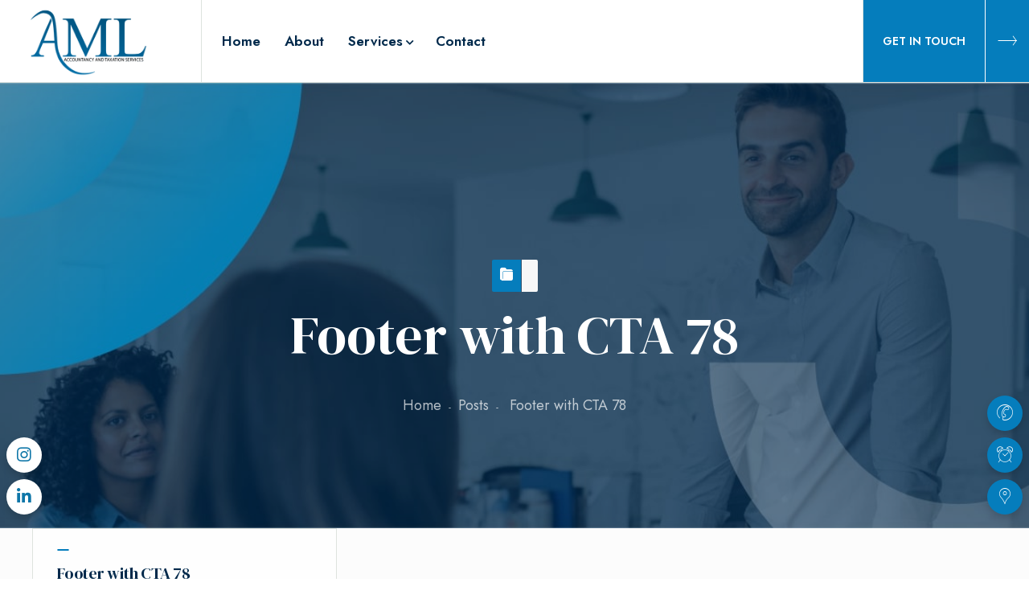

--- FILE ---
content_type: text/html; charset=UTF-8
request_url: https://angelamead.co.uk/layout_block/footer-with-cta-78/
body_size: 40703
content:
<!DOCTYPE html>
<html class="no-js" lang="en-US">
<head>
	<meta charset="UTF-8"/>
	<meta http-equiv="X-UA-Compatible" content="IE=edge">
	<meta name="viewport" content="width=device-width, initial-scale=1">
	<meta name='robots' content='index, follow, max-image-preview:large, max-snippet:-1, max-video-preview:-1' />

	<!-- This site is optimized with the Yoast SEO plugin v26.6 - https://yoast.com/wordpress/plugins/seo/ -->
	<title>Footer with CTA 78 - Angela Mead Limited</title>
	<link rel="canonical" href="https://angelamead.co.uk/layout_block/footer-with-cta-78/" />
	<meta property="og:locale" content="en_US" />
	<meta property="og:type" content="article" />
	<meta property="og:title" content="Footer with CTA 78 - Angela Mead Limited" />
	<meta property="og:url" content="https://angelamead.co.uk/layout_block/footer-with-cta-78/" />
	<meta property="og:site_name" content="Angela Mead Limited" />
	<meta name="twitter:card" content="summary_large_image" />
	<meta name="twitter:label1" content="Est. reading time" />
	<meta name="twitter:data1" content="9 minutes" />
	<script type="application/ld+json" class="yoast-schema-graph">{"@context":"https://schema.org","@graph":[{"@type":"WebPage","@id":"https://angelamead.co.uk/layout_block/footer-with-cta-78/","url":"https://angelamead.co.uk/layout_block/footer-with-cta-78/","name":"Footer with CTA 78 - Angela Mead Limited","isPartOf":{"@id":"https://angelamead.co.uk/#website"},"datePublished":"2020-09-08T19:48:07+00:00","breadcrumb":{"@id":"https://angelamead.co.uk/layout_block/footer-with-cta-78/#breadcrumb"},"inLanguage":"en-US","potentialAction":[{"@type":"ReadAction","target":["https://angelamead.co.uk/layout_block/footer-with-cta-78/"]}]},{"@type":"BreadcrumbList","@id":"https://angelamead.co.uk/layout_block/footer-with-cta-78/#breadcrumb","itemListElement":[{"@type":"ListItem","position":1,"name":"Home","item":"https://angelamead.co.uk/"},{"@type":"ListItem","position":2,"name":"Footer with CTA 78"}]},{"@type":"WebSite","@id":"https://angelamead.co.uk/#website","url":"https://angelamead.co.uk/","name":"Angela Mead Limited","description":"Accounts &amp; Taxation services in Bromley","publisher":{"@id":"https://angelamead.co.uk/#organization"},"potentialAction":[{"@type":"SearchAction","target":{"@type":"EntryPoint","urlTemplate":"https://angelamead.co.uk/?s={search_term_string}"},"query-input":{"@type":"PropertyValueSpecification","valueRequired":true,"valueName":"search_term_string"}}],"inLanguage":"en-US"},{"@type":"Organization","@id":"https://angelamead.co.uk/#organization","name":"Angela Mead Limited","url":"https://angelamead.co.uk/","logo":{"@type":"ImageObject","inLanguage":"en-US","@id":"https://angelamead.co.uk/#/schema/logo/image/","url":"https://angelamead.co.uk/wp-content/uploads/2022/11/aml-logo-1.png","contentUrl":"https://angelamead.co.uk/wp-content/uploads/2022/11/aml-logo-1.png","width":500,"height":231,"caption":"Angela Mead Limited"},"image":{"@id":"https://angelamead.co.uk/#/schema/logo/image/"}}]}</script>
	<!-- / Yoast SEO plugin. -->


<link rel='dns-prefetch' href='//www.googletagmanager.com' />
<link rel='dns-prefetch' href='//fonts.googleapis.com' />
<link rel='preconnect' href='https://fonts.gstatic.com' crossorigin />
<link rel="alternate" type="application/rss+xml" title="Angela Mead Limited &raquo; Feed" href="https://angelamead.co.uk/feed/" />
<link rel="alternate" title="oEmbed (JSON)" type="application/json+oembed" href="https://angelamead.co.uk/wp-json/oembed/1.0/embed?url=https%3A%2F%2Fangelamead.co.uk%2Flayout_block%2Ffooter-with-cta-78%2F" />
<link rel="alternate" title="oEmbed (XML)" type="text/xml+oembed" href="https://angelamead.co.uk/wp-json/oembed/1.0/embed?url=https%3A%2F%2Fangelamead.co.uk%2Flayout_block%2Ffooter-with-cta-78%2F&#038;format=xml" />
		<style>
			.lazyload,
			.lazyloading {
				max-width: 100%;
			}
		</style>
		<style id='wp-img-auto-sizes-contain-inline-css'>
img:is([sizes=auto i],[sizes^="auto," i]){contain-intrinsic-size:3000px 1500px}
/*# sourceURL=wp-img-auto-sizes-contain-inline-css */
</style>
<style id='wp-block-library-inline-css'>
:root{--wp-block-synced-color:#7a00df;--wp-block-synced-color--rgb:122,0,223;--wp-bound-block-color:var(--wp-block-synced-color);--wp-editor-canvas-background:#ddd;--wp-admin-theme-color:#007cba;--wp-admin-theme-color--rgb:0,124,186;--wp-admin-theme-color-darker-10:#006ba1;--wp-admin-theme-color-darker-10--rgb:0,107,160.5;--wp-admin-theme-color-darker-20:#005a87;--wp-admin-theme-color-darker-20--rgb:0,90,135;--wp-admin-border-width-focus:2px}@media (min-resolution:192dpi){:root{--wp-admin-border-width-focus:1.5px}}.wp-element-button{cursor:pointer}:root .has-very-light-gray-background-color{background-color:#eee}:root .has-very-dark-gray-background-color{background-color:#313131}:root .has-very-light-gray-color{color:#eee}:root .has-very-dark-gray-color{color:#313131}:root .has-vivid-green-cyan-to-vivid-cyan-blue-gradient-background{background:linear-gradient(135deg,#00d084,#0693e3)}:root .has-purple-crush-gradient-background{background:linear-gradient(135deg,#34e2e4,#4721fb 50%,#ab1dfe)}:root .has-hazy-dawn-gradient-background{background:linear-gradient(135deg,#faaca8,#dad0ec)}:root .has-subdued-olive-gradient-background{background:linear-gradient(135deg,#fafae1,#67a671)}:root .has-atomic-cream-gradient-background{background:linear-gradient(135deg,#fdd79a,#004a59)}:root .has-nightshade-gradient-background{background:linear-gradient(135deg,#330968,#31cdcf)}:root .has-midnight-gradient-background{background:linear-gradient(135deg,#020381,#2874fc)}:root{--wp--preset--font-size--normal:16px;--wp--preset--font-size--huge:42px}.has-regular-font-size{font-size:1em}.has-larger-font-size{font-size:2.625em}.has-normal-font-size{font-size:var(--wp--preset--font-size--normal)}.has-huge-font-size{font-size:var(--wp--preset--font-size--huge)}.has-text-align-center{text-align:center}.has-text-align-left{text-align:left}.has-text-align-right{text-align:right}.has-fit-text{white-space:nowrap!important}#end-resizable-editor-section{display:none}.aligncenter{clear:both}.items-justified-left{justify-content:flex-start}.items-justified-center{justify-content:center}.items-justified-right{justify-content:flex-end}.items-justified-space-between{justify-content:space-between}.screen-reader-text{border:0;clip-path:inset(50%);height:1px;margin:-1px;overflow:hidden;padding:0;position:absolute;width:1px;word-wrap:normal!important}.screen-reader-text:focus{background-color:#ddd;clip-path:none;color:#444;display:block;font-size:1em;height:auto;left:5px;line-height:normal;padding:15px 23px 14px;text-decoration:none;top:5px;width:auto;z-index:100000}html :where(.has-border-color){border-style:solid}html :where([style*=border-top-color]){border-top-style:solid}html :where([style*=border-right-color]){border-right-style:solid}html :where([style*=border-bottom-color]){border-bottom-style:solid}html :where([style*=border-left-color]){border-left-style:solid}html :where([style*=border-width]){border-style:solid}html :where([style*=border-top-width]){border-top-style:solid}html :where([style*=border-right-width]){border-right-style:solid}html :where([style*=border-bottom-width]){border-bottom-style:solid}html :where([style*=border-left-width]){border-left-style:solid}html :where(img[class*=wp-image-]){height:auto;max-width:100%}:where(figure){margin:0 0 1em}html :where(.is-position-sticky){--wp-admin--admin-bar--position-offset:var(--wp-admin--admin-bar--height,0px)}@media screen and (max-width:600px){html :where(.is-position-sticky){--wp-admin--admin-bar--position-offset:0px}}

/*# sourceURL=wp-block-library-inline-css */
</style><style id='global-styles-inline-css'>
:root{--wp--preset--aspect-ratio--square: 1;--wp--preset--aspect-ratio--4-3: 4/3;--wp--preset--aspect-ratio--3-4: 3/4;--wp--preset--aspect-ratio--3-2: 3/2;--wp--preset--aspect-ratio--2-3: 2/3;--wp--preset--aspect-ratio--16-9: 16/9;--wp--preset--aspect-ratio--9-16: 9/16;--wp--preset--color--black: #000000;--wp--preset--color--cyan-bluish-gray: #abb8c3;--wp--preset--color--white: #ffffff;--wp--preset--color--pale-pink: #f78da7;--wp--preset--color--vivid-red: #cf2e2e;--wp--preset--color--luminous-vivid-orange: #ff6900;--wp--preset--color--luminous-vivid-amber: #fcb900;--wp--preset--color--light-green-cyan: #7bdcb5;--wp--preset--color--vivid-green-cyan: #00d084;--wp--preset--color--pale-cyan-blue: #8ed1fc;--wp--preset--color--vivid-cyan-blue: #0693e3;--wp--preset--color--vivid-purple: #9b51e0;--wp--preset--color--loyde-primary-styling-color: #057DBC;--wp--preset--color--loyde-secondary-styling-color: #00294B;--wp--preset--color--loyde-border: #dde3de;--wp--preset--color--loyde-background: #f7f7f7;--wp--preset--color--loyde-heading: #051c2c;--wp--preset--color--loyde-body: #051c2c;--wp--preset--gradient--vivid-cyan-blue-to-vivid-purple: linear-gradient(135deg,rgb(6,147,227) 0%,rgb(155,81,224) 100%);--wp--preset--gradient--light-green-cyan-to-vivid-green-cyan: linear-gradient(135deg,rgb(122,220,180) 0%,rgb(0,208,130) 100%);--wp--preset--gradient--luminous-vivid-amber-to-luminous-vivid-orange: linear-gradient(135deg,rgb(252,185,0) 0%,rgb(255,105,0) 100%);--wp--preset--gradient--luminous-vivid-orange-to-vivid-red: linear-gradient(135deg,rgb(255,105,0) 0%,rgb(207,46,46) 100%);--wp--preset--gradient--very-light-gray-to-cyan-bluish-gray: linear-gradient(135deg,rgb(238,238,238) 0%,rgb(169,184,195) 100%);--wp--preset--gradient--cool-to-warm-spectrum: linear-gradient(135deg,rgb(74,234,220) 0%,rgb(151,120,209) 20%,rgb(207,42,186) 40%,rgb(238,44,130) 60%,rgb(251,105,98) 80%,rgb(254,248,76) 100%);--wp--preset--gradient--blush-light-purple: linear-gradient(135deg,rgb(255,206,236) 0%,rgb(152,150,240) 100%);--wp--preset--gradient--blush-bordeaux: linear-gradient(135deg,rgb(254,205,165) 0%,rgb(254,45,45) 50%,rgb(107,0,62) 100%);--wp--preset--gradient--luminous-dusk: linear-gradient(135deg,rgb(255,203,112) 0%,rgb(199,81,192) 50%,rgb(65,88,208) 100%);--wp--preset--gradient--pale-ocean: linear-gradient(135deg,rgb(255,245,203) 0%,rgb(182,227,212) 50%,rgb(51,167,181) 100%);--wp--preset--gradient--electric-grass: linear-gradient(135deg,rgb(202,248,128) 0%,rgb(113,206,126) 100%);--wp--preset--gradient--midnight: linear-gradient(135deg,rgb(2,3,129) 0%,rgb(40,116,252) 100%);--wp--preset--font-size--small: 13px;--wp--preset--font-size--medium: 20px;--wp--preset--font-size--large: 36px;--wp--preset--font-size--x-large: 42px;--wp--preset--spacing--20: 0.44rem;--wp--preset--spacing--30: 0.67rem;--wp--preset--spacing--40: 1rem;--wp--preset--spacing--50: 1.5rem;--wp--preset--spacing--60: 2.25rem;--wp--preset--spacing--70: 3.38rem;--wp--preset--spacing--80: 5.06rem;--wp--preset--shadow--natural: 6px 6px 9px rgba(0, 0, 0, 0.2);--wp--preset--shadow--deep: 12px 12px 50px rgba(0, 0, 0, 0.4);--wp--preset--shadow--sharp: 6px 6px 0px rgba(0, 0, 0, 0.2);--wp--preset--shadow--outlined: 6px 6px 0px -3px rgb(255, 255, 255), 6px 6px rgb(0, 0, 0);--wp--preset--shadow--crisp: 6px 6px 0px rgb(0, 0, 0);}:where(.is-layout-flex){gap: 0.5em;}:where(.is-layout-grid){gap: 0.5em;}body .is-layout-flex{display: flex;}.is-layout-flex{flex-wrap: wrap;align-items: center;}.is-layout-flex > :is(*, div){margin: 0;}body .is-layout-grid{display: grid;}.is-layout-grid > :is(*, div){margin: 0;}:where(.wp-block-columns.is-layout-flex){gap: 2em;}:where(.wp-block-columns.is-layout-grid){gap: 2em;}:where(.wp-block-post-template.is-layout-flex){gap: 1.25em;}:where(.wp-block-post-template.is-layout-grid){gap: 1.25em;}.has-black-color{color: var(--wp--preset--color--black) !important;}.has-cyan-bluish-gray-color{color: var(--wp--preset--color--cyan-bluish-gray) !important;}.has-white-color{color: var(--wp--preset--color--white) !important;}.has-pale-pink-color{color: var(--wp--preset--color--pale-pink) !important;}.has-vivid-red-color{color: var(--wp--preset--color--vivid-red) !important;}.has-luminous-vivid-orange-color{color: var(--wp--preset--color--luminous-vivid-orange) !important;}.has-luminous-vivid-amber-color{color: var(--wp--preset--color--luminous-vivid-amber) !important;}.has-light-green-cyan-color{color: var(--wp--preset--color--light-green-cyan) !important;}.has-vivid-green-cyan-color{color: var(--wp--preset--color--vivid-green-cyan) !important;}.has-pale-cyan-blue-color{color: var(--wp--preset--color--pale-cyan-blue) !important;}.has-vivid-cyan-blue-color{color: var(--wp--preset--color--vivid-cyan-blue) !important;}.has-vivid-purple-color{color: var(--wp--preset--color--vivid-purple) !important;}.has-black-background-color{background-color: var(--wp--preset--color--black) !important;}.has-cyan-bluish-gray-background-color{background-color: var(--wp--preset--color--cyan-bluish-gray) !important;}.has-white-background-color{background-color: var(--wp--preset--color--white) !important;}.has-pale-pink-background-color{background-color: var(--wp--preset--color--pale-pink) !important;}.has-vivid-red-background-color{background-color: var(--wp--preset--color--vivid-red) !important;}.has-luminous-vivid-orange-background-color{background-color: var(--wp--preset--color--luminous-vivid-orange) !important;}.has-luminous-vivid-amber-background-color{background-color: var(--wp--preset--color--luminous-vivid-amber) !important;}.has-light-green-cyan-background-color{background-color: var(--wp--preset--color--light-green-cyan) !important;}.has-vivid-green-cyan-background-color{background-color: var(--wp--preset--color--vivid-green-cyan) !important;}.has-pale-cyan-blue-background-color{background-color: var(--wp--preset--color--pale-cyan-blue) !important;}.has-vivid-cyan-blue-background-color{background-color: var(--wp--preset--color--vivid-cyan-blue) !important;}.has-vivid-purple-background-color{background-color: var(--wp--preset--color--vivid-purple) !important;}.has-black-border-color{border-color: var(--wp--preset--color--black) !important;}.has-cyan-bluish-gray-border-color{border-color: var(--wp--preset--color--cyan-bluish-gray) !important;}.has-white-border-color{border-color: var(--wp--preset--color--white) !important;}.has-pale-pink-border-color{border-color: var(--wp--preset--color--pale-pink) !important;}.has-vivid-red-border-color{border-color: var(--wp--preset--color--vivid-red) !important;}.has-luminous-vivid-orange-border-color{border-color: var(--wp--preset--color--luminous-vivid-orange) !important;}.has-luminous-vivid-amber-border-color{border-color: var(--wp--preset--color--luminous-vivid-amber) !important;}.has-light-green-cyan-border-color{border-color: var(--wp--preset--color--light-green-cyan) !important;}.has-vivid-green-cyan-border-color{border-color: var(--wp--preset--color--vivid-green-cyan) !important;}.has-pale-cyan-blue-border-color{border-color: var(--wp--preset--color--pale-cyan-blue) !important;}.has-vivid-cyan-blue-border-color{border-color: var(--wp--preset--color--vivid-cyan-blue) !important;}.has-vivid-purple-border-color{border-color: var(--wp--preset--color--vivid-purple) !important;}.has-vivid-cyan-blue-to-vivid-purple-gradient-background{background: var(--wp--preset--gradient--vivid-cyan-blue-to-vivid-purple) !important;}.has-light-green-cyan-to-vivid-green-cyan-gradient-background{background: var(--wp--preset--gradient--light-green-cyan-to-vivid-green-cyan) !important;}.has-luminous-vivid-amber-to-luminous-vivid-orange-gradient-background{background: var(--wp--preset--gradient--luminous-vivid-amber-to-luminous-vivid-orange) !important;}.has-luminous-vivid-orange-to-vivid-red-gradient-background{background: var(--wp--preset--gradient--luminous-vivid-orange-to-vivid-red) !important;}.has-very-light-gray-to-cyan-bluish-gray-gradient-background{background: var(--wp--preset--gradient--very-light-gray-to-cyan-bluish-gray) !important;}.has-cool-to-warm-spectrum-gradient-background{background: var(--wp--preset--gradient--cool-to-warm-spectrum) !important;}.has-blush-light-purple-gradient-background{background: var(--wp--preset--gradient--blush-light-purple) !important;}.has-blush-bordeaux-gradient-background{background: var(--wp--preset--gradient--blush-bordeaux) !important;}.has-luminous-dusk-gradient-background{background: var(--wp--preset--gradient--luminous-dusk) !important;}.has-pale-ocean-gradient-background{background: var(--wp--preset--gradient--pale-ocean) !important;}.has-electric-grass-gradient-background{background: var(--wp--preset--gradient--electric-grass) !important;}.has-midnight-gradient-background{background: var(--wp--preset--gradient--midnight) !important;}.has-small-font-size{font-size: var(--wp--preset--font-size--small) !important;}.has-medium-font-size{font-size: var(--wp--preset--font-size--medium) !important;}.has-large-font-size{font-size: var(--wp--preset--font-size--large) !important;}.has-x-large-font-size{font-size: var(--wp--preset--font-size--x-large) !important;}
/*# sourceURL=global-styles-inline-css */
</style>

<style id='classic-theme-styles-inline-css'>
/*! This file is auto-generated */
.wp-block-button__link{color:#fff;background-color:#32373c;border-radius:9999px;box-shadow:none;text-decoration:none;padding:calc(.667em + 2px) calc(1.333em + 2px);font-size:1.125em}.wp-block-file__button{background:#32373c;color:#fff;text-decoration:none}
/*# sourceURL=/wp-includes/css/classic-themes.min.css */
</style>
<link rel='stylesheet' id='contact-form-7-css' href='https://angelamead.co.uk/wp-content/plugins/contact-form-7/includes/css/styles.css?ver=6.1.4' media='all' />
<link rel='stylesheet' id='mega-submenu-css' href='https://angelamead.co.uk/wp-content/plugins/mega-submenu/public/css/style.css?ver=1.3.2' media='all' />
<link rel='stylesheet' id='mega-submenu-woocommerce-css' href='https://angelamead.co.uk/wp-content/plugins/mega-submenu/public/css/woocommerce.css?ver=1.3.2' media='all' />
<link rel='stylesheet' id='mega_submenu_options_style-css' href='//angelamead.co.uk/wp-content/uploads/mega_submenu_options_style.css?ver=6.9' media='all' />
<link rel='stylesheet' id='wpos-slick-style-css' href='https://angelamead.co.uk/wp-content/plugins/wp-slick-slider-and-image-carousel/assets/css/slick.css?ver=3.7.8' media='all' />
<link rel='stylesheet' id='wpsisac-public-style-css' href='https://angelamead.co.uk/wp-content/plugins/wp-slick-slider-and-image-carousel/assets/css/wpsisac-public.css?ver=3.7.8' media='all' />
<link rel='stylesheet' id='vc_font_awesome_5_shims-css' href='https://angelamead.co.uk/wp-content/plugins/js_composer/assets/lib/bower/font-awesome/css/v4-shims.min.css?ver=6.8.0' media='all' />
<link rel='stylesheet' id='vc_font_awesome_5-css' href='https://angelamead.co.uk/wp-content/plugins/js_composer/assets/lib/bower/font-awesome/css/all.min.css?ver=6.8.0' media='all' />
<link rel='stylesheet' id='js_composer_front-css' href='https://angelamead.co.uk/wp-content/plugins/js_composer/assets/css/js_composer.min.css?ver=6.8.0' media='all' />
<link rel='stylesheet' id='jquery-ui-smoothness-css' href='https://angelamead.co.uk/wp-content/plugins/contact-form-7/includes/js/jquery-ui/themes/smoothness/jquery-ui.min.css?ver=1.12.1' media='screen' />
<link rel='stylesheet' id='crea-themeplugin-style-css' href='https://angelamead.co.uk/wp-content/plugins/loyde-plugin/public/css/style.min.css?ver=6.9' media='all' />
<style id='crea-themeplugin-style-inline-css'>
.crea-vc-customheading-ef42a30c879945344dfae8ed9cae3110 a:after, .crea-vc-customheading-ef42a30c879945344dfae8ed9cae3110.pseudo-text-link:after { background-color: #ffffff !important;}
.crea-vc-customheading-04bf6a933c0d29560625637095f3f94c a:after, .crea-vc-customheading-04bf6a933c0d29560625637095f3f94c.pseudo-text-link:after { background-color: #ffffff !important;}
.crea-vc-customheading-53e251202e6a01783e5ea171d80cbb74 a:after, .crea-vc-customheading-53e251202e6a01783e5ea171d80cbb74.pseudo-text-link:after { background-color: #ffffff !important;}
 .crea-themebutton-7c6fccf44e570d7519d04cf88c7f5ae1 .crea-vc-btn-icon {  }
 .crea-themebutton-319d2446d672014dfa8381d16aad000a:hover .crea-vc-btn-text, .crea-container-which-triggers-theme-styling-on-children:hover .crea-themebutton-319d2446d672014dfa8381d16aad000a .crea-vc-btn-text { color: #00294B !important; color: var(--secondary-styling-color) !important; --textlink-color: #00294B; --textlink-color-hover: #00294B; } .crea-themebutton-319d2446d672014dfa8381d16aad000a .crea-vc-btn-text { color: #ffffff !important; --textlink-color: #ffffff; --textlink-color-hover: #ffffff; } .crea-themebutton-319d2446d672014dfa8381d16aad000a:hover .crea-vc-btn-text, .crea-container-which-triggers-theme-styling-on-children:hover .crea-themebutton-319d2446d672014dfa8381d16aad000a .crea-vc-btn-text { background-color: #ffffff !important; } .crea-themebutton-319d2446d672014dfa8381d16aad000a .crea-vc-btn-text { border-color: #ffffff !important; } .crea-themebutton-319d2446d672014dfa8381d16aad000a:hover .crea-vc-btn-icon, .crea-container-which-triggers-theme-styling-on-children:hover .crea-themebutton-319d2446d672014dfa8381d16aad000a .crea-vc-btn-icon { color: #00294B !important; color: var(--secondary-styling-color) !important; } .crea-themebutton-319d2446d672014dfa8381d16aad000a .crea-vc-btn-icon { color: #ffffff !important; } .crea-themebutton-319d2446d672014dfa8381d16aad000a:hover .crea-vc-btn-icon, .crea-container-which-triggers-theme-styling-on-children:hover .crea-themebutton-319d2446d672014dfa8381d16aad000a .crea-vc-btn-icon { background-color: #ffffff !important; } .crea-themebutton-319d2446d672014dfa8381d16aad000a .crea-vc-btn-icon { border-color: #ffffff !important; } .crea-themebutton-319d2446d672014dfa8381d16aad000a .crea-vc-btn-icon {  }
.crea-tlc-container-5ff3ab92bdf99f8ecb9f07a65c5f1d39 .crea-tlc-inner { border-width: 1px; } .crea-tlc-container-5ff3ab92bdf99f8ecb9f07a65c5f1d39 .crea-tlc-inner { border-color: rgba(221,227,222,0.25); } .crea-tlc-container-5ff3ab92bdf99f8ecb9f07a65c5f1d39 { border-color: rgba(221,227,222,0.25); }
.crea-content-box-40ab39e3844fef70503f2099048b9f50:hover, .crea-container-which-triggers-theme-styling-on-children:hover .crea-content-box-40ab39e3844fef70503f2099048b9f50 { background-color: #ffffff !important; } .crea-content-box-40ab39e3844fef70503f2099048b9f50 { background-color: #057DBC !important; background-color: var(--primary-styling-color) !important; }
.crea-content-box-5fbc8f976ff1a589d37c03e3bb118088:hover, .crea-container-which-triggers-theme-styling-on-children:hover .crea-content-box-5fbc8f976ff1a589d37c03e3bb118088 { background-color: #ffffff !important; } .crea-content-box-5fbc8f976ff1a589d37c03e3bb118088 { background-color: #057DBC !important; background-color: var(--primary-styling-color) !important; }
.crea-content-box-d41d395ec680db4e5ba32b320fa010c7:hover, .crea-container-which-triggers-theme-styling-on-children:hover .crea-content-box-d41d395ec680db4e5ba32b320fa010c7 { background-color: #ffffff !important; } .crea-content-box-d41d395ec680db4e5ba32b320fa010c7 { background-color: #057DBC !important; background-color: var(--primary-styling-color) !important; }
.crea-content-box-fa65a3e669c9998e113190322a4183ce:hover, .crea-container-which-triggers-theme-styling-on-children:hover .crea-content-box-fa65a3e669c9998e113190322a4183ce { background-color: #ffffff !important; } .crea-content-box-fa65a3e669c9998e113190322a4183ce { background-color: #057DBC !important; background-color: var(--primary-styling-color) !important; }
.wh-theme-icon-with-text-4f1936785c0da93cdf9645e2836c9a5f .crea-vc-icon-inner-wrapper { padding-right: 20px;  } .wh-theme-icon-with-text-4f1936785c0da93cdf9645e2836c9a5f .crea-vc-icon-inner-wrapper { font-size: 40px; } .wh-theme-icon-with-text-4f1936785c0da93cdf9645e2836c9a5f .crea-vc-icon-inner-wrapper { color: #ffffff; } .wh-theme-icon-with-text-4f1936785c0da93cdf9645e2836c9a5f:hover .crea-vc-icon-inner-wrapper, .crea-container-which-triggers-theme-styling-on-children:hover .wh-theme-icon-with-text-4f1936785c0da93cdf9645e2836c9a5f .crea-vc-icon-inner-wrapper { color: #057DBC !important; color: var(--primary-styling-color) !important; } .wh-theme-icon-with-text-4f1936785c0da93cdf9645e2836c9a5f .crea-vc-text { color: #ffffff; } .wh-theme-icon-with-text-4f1936785c0da93cdf9645e2836c9a5f .crea-vc-text { font-size: 16px; } .wh-theme-icon-with-text-4f1936785c0da93cdf9645e2836c9a5f:hover .crea-vc-text, .crea-container-which-triggers-theme-styling-on-children:hover .wh-theme-icon-with-text-4f1936785c0da93cdf9645e2836c9a5f .crea-vc-text { color: #00294B; color: var(--secondary-styling-color); } .wh-theme-icon-with-text-4f1936785c0da93cdf9645e2836c9a5f .crea-vc-title { color: #ffffff; } .wh-theme-icon-with-text-4f1936785c0da93cdf9645e2836c9a5f .crea-vc-title { font-size: 16px; } .wh-theme-icon-with-text-4f1936785c0da93cdf9645e2836c9a5f:hover .crea-vc-title, .crea-container-which-triggers-theme-styling-on-children:hover .wh-theme-icon-with-text-4f1936785c0da93cdf9645e2836c9a5f .crea-vc-title { color: #00294B !important; color: var(--secondary-styling-color) !important; }
.wh-theme-icon-with-text-784a0c9462ec0a1d32cecba338a7d727 .crea-vc-icon-inner-wrapper { padding-right: 20px;  } .wh-theme-icon-with-text-784a0c9462ec0a1d32cecba338a7d727 .crea-vc-icon-inner-wrapper { font-size: 40px; } .wh-theme-icon-with-text-784a0c9462ec0a1d32cecba338a7d727 .crea-vc-icon-inner-wrapper { color: #ffffff; } .wh-theme-icon-with-text-784a0c9462ec0a1d32cecba338a7d727:hover .crea-vc-icon-inner-wrapper, .crea-container-which-triggers-theme-styling-on-children:hover .wh-theme-icon-with-text-784a0c9462ec0a1d32cecba338a7d727 .crea-vc-icon-inner-wrapper { color: #057DBC !important; color: var(--primary-styling-color) !important; } .wh-theme-icon-with-text-784a0c9462ec0a1d32cecba338a7d727 .crea-vc-text { color: #ffffff; } .wh-theme-icon-with-text-784a0c9462ec0a1d32cecba338a7d727 .crea-vc-text { font-size: 16px; } .wh-theme-icon-with-text-784a0c9462ec0a1d32cecba338a7d727:hover .crea-vc-text, .crea-container-which-triggers-theme-styling-on-children:hover .wh-theme-icon-with-text-784a0c9462ec0a1d32cecba338a7d727 .crea-vc-text { color: #00294B; color: var(--secondary-styling-color); } .wh-theme-icon-with-text-784a0c9462ec0a1d32cecba338a7d727 .crea-vc-title { color: #ffffff; } .wh-theme-icon-with-text-784a0c9462ec0a1d32cecba338a7d727 .crea-vc-title { font-size: 16px; } .wh-theme-icon-with-text-784a0c9462ec0a1d32cecba338a7d727:hover .crea-vc-title, .crea-container-which-triggers-theme-styling-on-children:hover .wh-theme-icon-with-text-784a0c9462ec0a1d32cecba338a7d727 .crea-vc-title { color: #00294B !important; color: var(--secondary-styling-color) !important; }
.wh-theme-icon-with-text-8a406ca3dc0f6e55ef2c5a41a358c959 .crea-vc-icon-inner-wrapper { padding-right: 20px;  } .wh-theme-icon-with-text-8a406ca3dc0f6e55ef2c5a41a358c959 .crea-vc-icon-inner-wrapper { font-size: 40px; } .wh-theme-icon-with-text-8a406ca3dc0f6e55ef2c5a41a358c959 .crea-vc-icon-inner-wrapper { color: #ffffff; } .wh-theme-icon-with-text-8a406ca3dc0f6e55ef2c5a41a358c959:hover .crea-vc-icon-inner-wrapper, .crea-container-which-triggers-theme-styling-on-children:hover .wh-theme-icon-with-text-8a406ca3dc0f6e55ef2c5a41a358c959 .crea-vc-icon-inner-wrapper { color: #057DBC !important; color: var(--primary-styling-color) !important; } .wh-theme-icon-with-text-8a406ca3dc0f6e55ef2c5a41a358c959 .crea-vc-text { color: #ffffff; } .wh-theme-icon-with-text-8a406ca3dc0f6e55ef2c5a41a358c959 .crea-vc-text { font-size: 16px; } .wh-theme-icon-with-text-8a406ca3dc0f6e55ef2c5a41a358c959:hover .crea-vc-text, .crea-container-which-triggers-theme-styling-on-children:hover .wh-theme-icon-with-text-8a406ca3dc0f6e55ef2c5a41a358c959 .crea-vc-text { color: #00294B; color: var(--secondary-styling-color); } .wh-theme-icon-with-text-8a406ca3dc0f6e55ef2c5a41a358c959 .crea-vc-title { color: #ffffff; } .wh-theme-icon-with-text-8a406ca3dc0f6e55ef2c5a41a358c959 .crea-vc-title { font-size: 16px; } .wh-theme-icon-with-text-8a406ca3dc0f6e55ef2c5a41a358c959:hover .crea-vc-title, .crea-container-which-triggers-theme-styling-on-children:hover .wh-theme-icon-with-text-8a406ca3dc0f6e55ef2c5a41a358c959 .crea-vc-title { color: #00294B !important; color: var(--secondary-styling-color) !important; }
.wh-theme-icon-with-text-484ca022c88370abf473d6545e34972d .crea-vc-icon-inner-wrapper { padding-right: 20px;  } .wh-theme-icon-with-text-484ca022c88370abf473d6545e34972d .crea-vc-icon-inner-wrapper { font-size: 40px; } .wh-theme-icon-with-text-484ca022c88370abf473d6545e34972d .crea-vc-icon-inner-wrapper { color: #ffffff; } .wh-theme-icon-with-text-484ca022c88370abf473d6545e34972d:hover .crea-vc-icon-inner-wrapper, .crea-container-which-triggers-theme-styling-on-children:hover .wh-theme-icon-with-text-484ca022c88370abf473d6545e34972d .crea-vc-icon-inner-wrapper { color: #057DBC !important; color: var(--primary-styling-color) !important; } .wh-theme-icon-with-text-484ca022c88370abf473d6545e34972d .crea-vc-text { color: #ffffff; } .wh-theme-icon-with-text-484ca022c88370abf473d6545e34972d .crea-vc-text { font-size: 16px; } .wh-theme-icon-with-text-484ca022c88370abf473d6545e34972d:hover .crea-vc-text, .crea-container-which-triggers-theme-styling-on-children:hover .wh-theme-icon-with-text-484ca022c88370abf473d6545e34972d .crea-vc-text { color: #00294B; color: var(--secondary-styling-color); } .wh-theme-icon-with-text-484ca022c88370abf473d6545e34972d .crea-vc-title { color: #ffffff; } .wh-theme-icon-with-text-484ca022c88370abf473d6545e34972d .crea-vc-title { font-size: 16px; } .wh-theme-icon-with-text-484ca022c88370abf473d6545e34972d:hover .crea-vc-title, .crea-container-which-triggers-theme-styling-on-children:hover .wh-theme-icon-with-text-484ca022c88370abf473d6545e34972d .crea-vc-title { color: #00294B !important; color: var(--secondary-styling-color) !important; }
.wh-theme-logo-e8309736778b66894428f1038474f2b1 { width: 160px; }
.crea-vc-customheading-4dd2b860b9d569d8c52cfb34f26038e5 a:after, .crea-vc-customheading-4dd2b860b9d569d8c52cfb34f26038e5.pseudo-text-link:after { background-color: #ffffff !important;}
.vc_custom_bdf72e0eaf2c7b5425463672fffcf877.crea-vc-menu .crea-dropdown-nav.wh-menu-main > li:not(:hover):not(.current-menu-item):not(.current-menu-ancestor) > a { color: #ffffff; }.vc_custom_bdf72e0eaf2c7b5425463672fffcf877.crea-vc-menu .crea-dropdown-nav.wh-menu-main > li:hover, .vc_custom_bdf72e0eaf2c7b5425463672fffcf877.crea-vc-menu .crea-dropdown-nav.wh-menu-main > li.sfHover, .vc_custom_bdf72e0eaf2c7b5425463672fffcf877.crea-vc-menu .crea-dropdown-nav.wh-menu-main .sub-menu > li:hover { background-color: rgba(0,0,0,0.01); }.vc_custom_bdf72e0eaf2c7b5425463672fffcf877.crea-vc-menu .wh-menu-main > li > a { font-size: 12px; }.vc_custom_bdf72e0eaf2c7b5425463672fffcf877.crea-vc-menu .wh-menu-main li > a { padding-top: 0px; padding-right: 15px; padding-bottom: 0px; padding-left: 0px;  }.vc_custom_bdf72e0eaf2c7b5425463672fffcf877.crea-vc-menu .crea-vc-menu-has-children-icon { padding-left: 3px;  }.vc_custom_bdf72e0eaf2c7b5425463672fffcf877.crea-vc-menu .crea-vc-menu-submenu-has-children-icon { font-size: 0.55rem; }.vc_custom_bdf72e0eaf2c7b5425463672fffcf877.crea-vc-menu .crea-vc-menu-submenu-has-children-icon {  }
.wh-theme-icon-1dfbd4aa8233844633f9f42c0a56eca5 .crea-vc-themeicon-icon .crea-vc-icon-inner-wrapper { background-color: rgba(255,255,255,0.2); } .wh-theme-icon-1dfbd4aa8233844633f9f42c0a56eca5 .crea-vc-themeicon-icon .crea-vc-icon-inner-wrapper { width: 2.4em; height: 2.4em; } .wh-theme-icon-1dfbd4aa8233844633f9f42c0a56eca5 .crea-vc-themeicon-icon .crea-vc-icon-inner-wrapper { color: #ffffff; } .wh-theme-icon-1dfbd4aa8233844633f9f42c0a56eca5 .crea-vc-themeicon-icon:hover .crea-vc-icon-inner-wrapper, .crea-container-which-triggers-theme-styling-on-children:hover .wh-theme-icon-1dfbd4aa8233844633f9f42c0a56eca5 .crea-vc-themeicon-icon .crea-vc-icon-inner-wrapper { background-color: #00294B !important; background-color: var(--secondary-styling-color) !important; }
.wh-theme-icon-41c84797f42cee093a397e42e9f32d1e .crea-vc-themeicon-icon .crea-vc-icon-inner-wrapper { background-color: rgba(255,255,255,0.2); } .wh-theme-icon-41c84797f42cee093a397e42e9f32d1e .crea-vc-themeicon-icon .crea-vc-icon-inner-wrapper { width: 2.4em; height: 2.4em; } .wh-theme-icon-41c84797f42cee093a397e42e9f32d1e .crea-vc-themeicon-icon .crea-vc-icon-inner-wrapper { color: #ffffff; } .wh-theme-icon-41c84797f42cee093a397e42e9f32d1e .crea-vc-themeicon-icon:hover .crea-vc-icon-inner-wrapper, .crea-container-which-triggers-theme-styling-on-children:hover .wh-theme-icon-41c84797f42cee093a397e42e9f32d1e .crea-vc-themeicon-icon .crea-vc-icon-inner-wrapper { background-color: #00294B !important; background-color: var(--secondary-styling-color) !important; }
.wh-theme-icon-d0a409bba8ea42ad1b5fa6432ca620e3 .crea-vc-themeicon-icon .crea-vc-icon-inner-wrapper { background-color: rgba(255,255,255,0.2); } .wh-theme-icon-d0a409bba8ea42ad1b5fa6432ca620e3 .crea-vc-themeicon-icon .crea-vc-icon-inner-wrapper { width: 2.4em; height: 2.4em; } .wh-theme-icon-d0a409bba8ea42ad1b5fa6432ca620e3 .crea-vc-themeicon-icon .crea-vc-icon-inner-wrapper { color: #ffffff; } .wh-theme-icon-d0a409bba8ea42ad1b5fa6432ca620e3 .crea-vc-themeicon-icon:hover .crea-vc-icon-inner-wrapper, .crea-container-which-triggers-theme-styling-on-children:hover .wh-theme-icon-d0a409bba8ea42ad1b5fa6432ca620e3 .crea-vc-themeicon-icon .crea-vc-icon-inner-wrapper { background-color: #00294B !important; background-color: var(--secondary-styling-color) !important; }
.wh-theme-icon-55920c06f90affac4c4a674c90ab03bf .crea-vc-themeicon-icon .crea-vc-icon-inner-wrapper { background-color: rgba(255,255,255,0.2); } .wh-theme-icon-55920c06f90affac4c4a674c90ab03bf .crea-vc-themeicon-icon .crea-vc-icon-inner-wrapper { width: 2.4em; height: 2.4em; } .wh-theme-icon-55920c06f90affac4c4a674c90ab03bf .crea-vc-themeicon-icon .crea-vc-icon-inner-wrapper { color: #ffffff; } .wh-theme-icon-55920c06f90affac4c4a674c90ab03bf .crea-vc-themeicon-icon:hover .crea-vc-icon-inner-wrapper, .crea-container-which-triggers-theme-styling-on-children:hover .wh-theme-icon-55920c06f90affac4c4a674c90ab03bf .crea-vc-themeicon-icon .crea-vc-icon-inner-wrapper { background-color: #00294B !important; background-color: var(--secondary-styling-color) !important; }
.crea-tlc-container-27793cfe4b361bc73633f3ba3c78b190 .crea-tlc-inner { border-width: 1px; } .crea-tlc-container-27793cfe4b361bc73633f3ba3c78b190 .crea-tlc-inner { border-color: #dde3de; } .crea-tlc-container-27793cfe4b361bc73633f3ba3c78b190 { border-color: #dde3de; }
.wh-theme-logo-99ad0af06fe84668a97bfbf4f59c839b { width: 250px; }
.vc_custom_e0d25928729c05b29a3f27517bfd06f6.crea-vc-menu .crea-vc-menu-has-children-icon { font-size: 11px !important; }.vc_custom_e0d25928729c05b29a3f27517bfd06f6.crea-vc-menu .crea-vc-menu-has-children-icon { padding-left: 4px;  }.vc_custom_e0d25928729c05b29a3f27517bfd06f6.crea-vc-menu .crea-vc-menu-submenu-has-children-icon { font-size: 11px; }.vc_custom_e0d25928729c05b29a3f27517bfd06f6.crea-vc-menu .crea-vc-menu-submenu-has-children-icon {  }
 .crea-themebutton-4a336e86ac726e401798461cb7b8844e .crea-vc-btn-icon { font-size: 24px !important; } .crea-themebutton-4a336e86ac726e401798461cb7b8844e .crea-vc-btn-icon { padding-top: 24px !important; padding-right: 14px !important; padding-bottom: 24px !important; padding-left: 14px !important;  }.crea-themebutton-4a336e86ac726e401798461cb7b8844e .crea-vc-btn-icon { border-top-left-radius: 0px !important; border-top-right-radius: 0px !important; border-bottom-right-radius: 0px !important; border-bottom-left-radius: 0px !important;  }.crea-themebutton-4a336e86ac726e401798461cb7b8844e .crea-vc-btn-text { padding-top: 24px !important; padding-right: 24px !important; padding-bottom: 24px !important; padding-left: 24px !important;  }.crea-themebutton-4a336e86ac726e401798461cb7b8844e .crea-vc-btn-text { border-top-left-radius: 0px !important; border-top-right-radius: 0px !important; border-bottom-right-radius: 0px !important; border-bottom-left-radius: 0px !important;  }
.crea-tlc-container-f1ae108f13626b6f28ebac4015803a54 .crea-tlc-inner { border-width: 1px; } .crea-tlc-container-f1ae108f13626b6f28ebac4015803a54 .crea-tlc-inner { border-color: #dde3de; } .crea-tlc-container-f1ae108f13626b6f28ebac4015803a54 { border-color: #dde3de; }
.wh-theme-logo-50b0e19fbc447a093b32e162f14cde0d { width: 250px; }
.sidr67dfdf2e809f22e55077430b6d437fcd { display: none; }
.crea-theme-search-351a83b37182d2f8aa5ecf52195871fc .crea-vc-themesearch-icon .crea-vc-icon-inner-wrapper { width: 2.4em; height: 2.4em; } .crea-theme-search-351a83b37182d2f8aa5ecf52195871fc .crea-vc-themesearch-icon .crea-vc-icon-inner-wrapper { font-size: 20px; } .crea-theme-search-351a83b37182d2f8aa5ecf52195871fc .crea-vc-themesearch-icon:hover .crea-vc-icon-inner-wrapper, .crea-container-which-triggers-theme-styling-on-children:hover .crea-theme-search-351a83b37182d2f8aa5ecf52195871fc .crea-vc-themesearch-icon .crea-vc-icon-inner-wrapper { background-color: rgba(255,255,255,0.11) !important; }
 .crea-themebutton-1ed9eeaf9857541d533d642f39690cc9 .crea-vc-btn-icon { font-size: 24px !important; } .crea-themebutton-1ed9eeaf9857541d533d642f39690cc9 .crea-vc-btn-icon { padding-top: 24px !important; padding-right: 24px !important; padding-bottom: 24px !important; padding-left: 24px !important;  }.crea-themebutton-1ed9eeaf9857541d533d642f39690cc9 .crea-vc-btn-text { padding-top: 24px !important; padding-right: 24px !important; padding-bottom: 24px !important; padding-left: 24px !important;  }.crea-themebutton-1ed9eeaf9857541d533d642f39690cc9 .crea-vc-btn-text { border-top-left-radius: 0px !important; border-top-right-radius: 0px !important; border-bottom-right-radius: 0px !important; border-bottom-left-radius: 0px !important;  }
.crea-tlc-container-47cea01b6e2914f96248cc5c309965c9 .crea-tlc-inner { border-width: 1px; } .crea-tlc-container-47cea01b6e2914f96248cc5c309965c9 .crea-tlc-inner { border-color: rgba(221,227,222,0.1); } .crea-tlc-container-47cea01b6e2914f96248cc5c309965c9 { border-color: rgba(221,227,222,0.1); }
.wh-theme-logo-669817ece26567f482f0bfd9f97ba93f { width: 210px; }
.vc_custom_357f72675337b7bc6dc3683ff48712e8.crea-vc-menu .wh-menu-main > li > a { font-size: 17px; }.vc_custom_357f72675337b7bc6dc3683ff48712e8.crea-vc-menu .wh-menu-main li > a { padding-right: 20px; padding-left: 20px;  }.vc_custom_357f72675337b7bc6dc3683ff48712e8.crea-vc-menu .crea-vc-menu-has-children-icon { font-size: 10px !important; }.vc_custom_357f72675337b7bc6dc3683ff48712e8.crea-vc-menu .crea-vc-menu-has-children-icon { padding-left: 3px;  }.vc_custom_357f72675337b7bc6dc3683ff48712e8.crea-vc-menu .crea-vc-menu-submenu-has-children-icon { font-size: 0.55rem; }.vc_custom_357f72675337b7bc6dc3683ff48712e8.crea-vc-menu .crea-vc-menu-submenu-has-children-icon {  }
.sidrc3b902d3baeef15b7f178599f8ef206e { display: none; }
 .crea-themebutton-94968808e5abde8d7846fe66116fd50c .crea-vc-btn-icon {  }.crea-themebutton-94968808e5abde8d7846fe66116fd50c .crea-vc-btn-text { border-top-left-radius: 0px !important; border-top-right-radius: 0px !important; border-bottom-right-radius: 0px !important; border-bottom-left-radius: 0px !important;  }
.wh-theme-logo-1d9bbcc696d0b0255c5384958ac99f9e { width: 185px; }
.crea-theme-search-01743cc0467307adee33e8c1f7cda918 .crea-vc-themesearch-icon .crea-vc-icon-inner-wrapper { width: 2em; height: 2em; } .crea-theme-search-01743cc0467307adee33e8c1f7cda918 .crea-vc-themesearch-icon .crea-vc-icon-inner-wrapper { font-size: 21px; } .crea-theme-search-01743cc0467307adee33e8c1f7cda918 .crea-vc-themesearch-icon:hover .crea-vc-icon-inner-wrapper, .crea-container-which-triggers-theme-styling-on-children:hover .crea-theme-search-01743cc0467307adee33e8c1f7cda918 .crea-vc-themesearch-icon .crea-vc-icon-inner-wrapper { background-color: rgba(255,255,255,0.1) !important; } .crea-theme-search-01743cc0467307adee33e8c1f7cda918 .crea-vc-themesearch-icon:hover .crea-vc-icon-inner-wrapper, .crea-container-which-triggers-theme-styling-on-children:hover .crea-theme-search-01743cc0467307adee33e8c1f7cda918 .crea-vc-themesearch-icon .crea-vc-icon-inner-wrapper { color: #057DBC !important; color: var(--primary-styling-color) !important; }
.sidr2a1ec9348151e28cdbb3125a8eab0d5f { display: none; }
.crea-tlc-container-27793cfe4b361bc73633f3ba3c78b190 .crea-tlc-inner { border-width: 1px; } .crea-tlc-container-27793cfe4b361bc73633f3ba3c78b190 .crea-tlc-inner { border-color: #dde3de; } .crea-tlc-container-27793cfe4b361bc73633f3ba3c78b190 { border-color: #dde3de; }
.wh-theme-logo-99ad0af06fe84668a97bfbf4f59c839b { width: 250px; }
.vc_custom_e0d25928729c05b29a3f27517bfd06f6.crea-vc-menu .crea-vc-menu-has-children-icon { font-size: 11px !important; }.vc_custom_e0d25928729c05b29a3f27517bfd06f6.crea-vc-menu .crea-vc-menu-has-children-icon { padding-left: 4px;  }.vc_custom_e0d25928729c05b29a3f27517bfd06f6.crea-vc-menu .crea-vc-menu-submenu-has-children-icon { font-size: 11px; }.vc_custom_e0d25928729c05b29a3f27517bfd06f6.crea-vc-menu .crea-vc-menu-submenu-has-children-icon {  }
 .crea-themebutton-feef03bb5a29331ad3d3f0ec4b074301 .crea-vc-btn-icon { font-size: 24px !important; } .crea-themebutton-feef03bb5a29331ad3d3f0ec4b074301 .crea-vc-btn-icon { padding-top: 24px !important; padding-right: 14px !important; padding-bottom: 24px !important; padding-left: 14px !important;  }.crea-themebutton-feef03bb5a29331ad3d3f0ec4b074301 .crea-vc-btn-icon { border-top-left-radius: 0px !important; border-top-right-radius: 0px !important; border-bottom-right-radius: 0px !important; border-bottom-left-radius: 0px !important;  }.crea-themebutton-feef03bb5a29331ad3d3f0ec4b074301 .crea-vc-btn-text { padding-top: 24px !important; padding-right: 24px !important; padding-bottom: 24px !important; padding-left: 24px !important;  }.crea-themebutton-feef03bb5a29331ad3d3f0ec4b074301 .crea-vc-btn-text { border-top-left-radius: 0px !important; border-top-right-radius: 0px !important; border-bottom-right-radius: 0px !important; border-bottom-left-radius: 0px !important;  }
.crea-tlc-container-f1ae108f13626b6f28ebac4015803a54 .crea-tlc-inner { border-width: 1px; } .crea-tlc-container-f1ae108f13626b6f28ebac4015803a54 .crea-tlc-inner { border-color: #dde3de; } .crea-tlc-container-f1ae108f13626b6f28ebac4015803a54 { border-color: #dde3de; }
.wh-theme-logo-50b0e19fbc447a093b32e162f14cde0d { width: 250px; }
.sidr67dfdf2e809f22e55077430b6d437fcd { display: none; }
.crea-theme-search-351a83b37182d2f8aa5ecf52195871fc .crea-vc-themesearch-icon .crea-vc-icon-inner-wrapper { width: 2.4em; height: 2.4em; } .crea-theme-search-351a83b37182d2f8aa5ecf52195871fc .crea-vc-themesearch-icon .crea-vc-icon-inner-wrapper { font-size: 20px; } .crea-theme-search-351a83b37182d2f8aa5ecf52195871fc .crea-vc-themesearch-icon:hover .crea-vc-icon-inner-wrapper, .crea-container-which-triggers-theme-styling-on-children:hover .crea-theme-search-351a83b37182d2f8aa5ecf52195871fc .crea-vc-themesearch-icon .crea-vc-icon-inner-wrapper { background-color: rgba(255,255,255,0.11) !important; }
 .crea-themebutton-1ed9eeaf9857541d533d642f39690cc9 .crea-vc-btn-icon { font-size: 24px !important; } .crea-themebutton-1ed9eeaf9857541d533d642f39690cc9 .crea-vc-btn-icon { padding-top: 24px !important; padding-right: 24px !important; padding-bottom: 24px !important; padding-left: 24px !important;  }.crea-themebutton-1ed9eeaf9857541d533d642f39690cc9 .crea-vc-btn-text { padding-top: 24px !important; padding-right: 24px !important; padding-bottom: 24px !important; padding-left: 24px !important;  }.crea-themebutton-1ed9eeaf9857541d533d642f39690cc9 .crea-vc-btn-text { border-top-left-radius: 0px !important; border-top-right-radius: 0px !important; border-bottom-right-radius: 0px !important; border-bottom-left-radius: 0px !important;  }
.crea-tlc-container-47cea01b6e2914f96248cc5c309965c9 .crea-tlc-inner { border-width: 1px; } .crea-tlc-container-47cea01b6e2914f96248cc5c309965c9 .crea-tlc-inner { border-color: rgba(221,227,222,0.1); } .crea-tlc-container-47cea01b6e2914f96248cc5c309965c9 { border-color: rgba(221,227,222,0.1); }
.wh-theme-logo-669817ece26567f482f0bfd9f97ba93f { width: 210px; }
.vc_custom_357f72675337b7bc6dc3683ff48712e8.crea-vc-menu .wh-menu-main > li > a { font-size: 17px; }.vc_custom_357f72675337b7bc6dc3683ff48712e8.crea-vc-menu .wh-menu-main li > a { padding-right: 20px; padding-left: 20px;  }.vc_custom_357f72675337b7bc6dc3683ff48712e8.crea-vc-menu .crea-vc-menu-has-children-icon { font-size: 10px !important; }.vc_custom_357f72675337b7bc6dc3683ff48712e8.crea-vc-menu .crea-vc-menu-has-children-icon { padding-left: 3px;  }.vc_custom_357f72675337b7bc6dc3683ff48712e8.crea-vc-menu .crea-vc-menu-submenu-has-children-icon { font-size: 0.55rem; }.vc_custom_357f72675337b7bc6dc3683ff48712e8.crea-vc-menu .crea-vc-menu-submenu-has-children-icon {  }
.sidrc3b902d3baeef15b7f178599f8ef206e { display: none; }
 .crea-themebutton-94968808e5abde8d7846fe66116fd50c .crea-vc-btn-icon {  }.crea-themebutton-94968808e5abde8d7846fe66116fd50c .crea-vc-btn-text { border-top-left-radius: 0px !important; border-top-right-radius: 0px !important; border-bottom-right-radius: 0px !important; border-bottom-left-radius: 0px !important;  }
.wh-theme-logo-1d9bbcc696d0b0255c5384958ac99f9e { width: 185px; }
.crea-theme-search-01743cc0467307adee33e8c1f7cda918 .crea-vc-themesearch-icon .crea-vc-icon-inner-wrapper { width: 2em; height: 2em; } .crea-theme-search-01743cc0467307adee33e8c1f7cda918 .crea-vc-themesearch-icon .crea-vc-icon-inner-wrapper { font-size: 21px; } .crea-theme-search-01743cc0467307adee33e8c1f7cda918 .crea-vc-themesearch-icon:hover .crea-vc-icon-inner-wrapper, .crea-container-which-triggers-theme-styling-on-children:hover .crea-theme-search-01743cc0467307adee33e8c1f7cda918 .crea-vc-themesearch-icon .crea-vc-icon-inner-wrapper { background-color: rgba(255,255,255,0.1) !important; } .crea-theme-search-01743cc0467307adee33e8c1f7cda918 .crea-vc-themesearch-icon:hover .crea-vc-icon-inner-wrapper, .crea-container-which-triggers-theme-styling-on-children:hover .crea-theme-search-01743cc0467307adee33e8c1f7cda918 .crea-vc-themesearch-icon .crea-vc-icon-inner-wrapper { color: #057DBC !important; color: var(--primary-styling-color) !important; }
.sidr2a1ec9348151e28cdbb3125a8eab0d5f { display: none; }
.crea-single-post-field-304cd2fc20cde34c7023ba7c12768946 .crea-vc-cpt-field-value, .crea-single-post-field-304cd2fc20cde34c7023ba7c12768946 .crea-shortcodes-cards-layout .crea-card { font-size: 16px !important; }.crea-single-post-field-304cd2fc20cde34c7023ba7c12768946 .crea-vc-cpt-field-value, .crea-single-post-field-304cd2fc20cde34c7023ba7c12768946 .crea-shortcodes-cards-layout .crea-card { background-color: #f7f7f7 !important; }.crea-single-post-field-304cd2fc20cde34c7023ba7c12768946 .crea-vc-cpt-field-value, .crea-single-post-field-304cd2fc20cde34c7023ba7c12768946 .crea-shortcodes-cards-layout .crea-card { padding-top: 8px !important; }.crea-single-post-field-304cd2fc20cde34c7023ba7c12768946 .crea-vc-cpt-field-value, .crea-single-post-field-304cd2fc20cde34c7023ba7c12768946 .crea-shortcodes-cards-layout .crea-card { padding-right: 10px !important; }.crea-single-post-field-304cd2fc20cde34c7023ba7c12768946 .crea-vc-cpt-field-value, .crea-single-post-field-304cd2fc20cde34c7023ba7c12768946 .crea-shortcodes-cards-layout .crea-card { padding-bottom: 8px !important; }.crea-single-post-field-304cd2fc20cde34c7023ba7c12768946 .crea-vc-cpt-field-value, .crea-single-post-field-304cd2fc20cde34c7023ba7c12768946 .crea-shortcodes-cards-layout .crea-card { padding-left: 10px !important; } .crea-single-post-field-304cd2fc20cde34c7023ba7c12768946 .crea-vc-icon-inner-wrapper { padding-top: 10px; padding-right: 10px; padding-bottom: 10px; padding-left: 10px;  } .crea-single-post-field-304cd2fc20cde34c7023ba7c12768946 .crea-vc-icon-inner-wrapper { font-size: 16px; } .crea-single-post-field-304cd2fc20cde34c7023ba7c12768946 .crea-vc-icon-inner-wrapper { color: #ffffff; } .crea-single-post-field-304cd2fc20cde34c7023ba7c12768946 .crea-vc-icon-inner-wrapper { background-color: #057DBC !important; background-color: var(--primary-styling-color) !important; } .crea-single-post-field-304cd2fc20cde34c7023ba7c12768946 .crea-vc-title { color: #00294B !important; color: var(--secondary-styling-color) !important; }
.crea-theme-breadcrumbs-21f7becd237d2e7c0c11d17eba1205f8 .breadcrumb-trail .trail-item, .crea-theme-breadcrumbs-21f7becd237d2e7c0c11d17eba1205f8 .breadcrumb-trail .trail-item a { color: rgba(0,41,75,0.71); }
 .crea-single-post-field-2eed4320e400ab7f240318a0c99b2320 .crea-vc-icon-inner-wrapper { padding-right: 1em;  }
 .crea-single-post-field-811f444c0db1595c35e061d8c48ae65d .crea-vc-icon-inner-wrapper { padding-right: 1em;  }
 .crea-single-post-field-f8350da092341871850c3542450328e1 .crea-vc-icon-inner-wrapper { padding-right: 1em;  }
.wh-theme-icon-with-text-0190dd3d1b1d04222dee6ed917db6d32 .crea-vc-icon-inner-wrapper { padding-right: 1em;  }
.crea-vc-social-share-button-8e5389f102fc1191dd9d002407694f6e .crea-vc-themeicon-icon .crea-vc-icon-inner-wrapper { background-color: #3b5998; } .crea-vc-social-share-button-8e5389f102fc1191dd9d002407694f6e .crea-vc-themeicon-icon .crea-vc-icon-inner-wrapper { width: 2.5em; height: 2.5em; } .crea-vc-social-share-button-8e5389f102fc1191dd9d002407694f6e .crea-vc-themeicon-icon .crea-vc-icon-inner-wrapper { color: #ffffff; }
.crea-vc-social-share-button-1875a1eb8f7687b9f6ab894dac9e1561 .crea-vc-themeicon-icon .crea-vc-icon-inner-wrapper { background-color: #1da1f2; } .crea-vc-social-share-button-1875a1eb8f7687b9f6ab894dac9e1561 .crea-vc-themeicon-icon .crea-vc-icon-inner-wrapper { width: 2.5em; height: 2.5em; } .crea-vc-social-share-button-1875a1eb8f7687b9f6ab894dac9e1561 .crea-vc-themeicon-icon .crea-vc-icon-inner-wrapper { color: #ffffff; }
.crea-vc-social-share-button-912f9073ac915de0ab1176015d49eb3a .crea-vc-themeicon-icon .crea-vc-icon-inner-wrapper { background-color: #4875b4; } .crea-vc-social-share-button-912f9073ac915de0ab1176015d49eb3a .crea-vc-themeicon-icon .crea-vc-icon-inner-wrapper { width: 2.5em; height: 2.5em; } .crea-vc-social-share-button-912f9073ac915de0ab1176015d49eb3a .crea-vc-themeicon-icon .crea-vc-icon-inner-wrapper { color: #ffffff; }
.crea-vc-social-share-button-933a801606a680aab72fae4960e3ce35 .crea-vc-themeicon-icon .crea-vc-icon-inner-wrapper { background-color: #e56262; } .crea-vc-social-share-button-933a801606a680aab72fae4960e3ce35 .crea-vc-themeicon-icon .crea-vc-icon-inner-wrapper { width: 2.5em; height: 2.5em; } .crea-vc-social-share-button-933a801606a680aab72fae4960e3ce35 .crea-vc-themeicon-icon .crea-vc-icon-inner-wrapper { color: #ffffff; }
.crea-vc-social-share-button-59742f77026d436b7f66708db1322f10 .crea-vc-themeicon-icon .crea-vc-icon-inner-wrapper { background-color: #ff6314; } .crea-vc-social-share-button-59742f77026d436b7f66708db1322f10 .crea-vc-themeicon-icon .crea-vc-icon-inner-wrapper { width: 2.5em; height: 2.5em; } .crea-vc-social-share-button-59742f77026d436b7f66708db1322f10 .crea-vc-themeicon-icon .crea-vc-icon-inner-wrapper { color: #ffffff; }
.crea-vc-social-share-button-26f0b9d42e35b3b3ab4c9cbbcd3005ee .crea-vc-themeicon-icon .crea-vc-icon-inner-wrapper { background-color: #c63d2d; } .crea-vc-social-share-button-26f0b9d42e35b3b3ab4c9cbbcd3005ee .crea-vc-themeicon-icon .crea-vc-icon-inner-wrapper { width: 2.5em; height: 2.5em; } .crea-vc-social-share-button-26f0b9d42e35b3b3ab4c9cbbcd3005ee .crea-vc-themeicon-icon .crea-vc-icon-inner-wrapper { color: #ffffff; }
.crea-vc-customheading-901c639b824cb92e6104987bc1f26670 a:after, .crea-vc-customheading-901c639b824cb92e6104987bc1f26670.pseudo-text-link:after { background-color: #ffffff !important;}
.crea-vc-customheading-3493d8c0ce0369d6a3ef4d4289c9f786 a:after, .crea-vc-customheading-3493d8c0ce0369d6a3ef4d4289c9f786.pseudo-text-link:after { background-color: #ffffff !important;}
 .crea-themebutton-b521b7fa840c9666c76df75c2b0fb9d3:hover .crea-vc-btn-text, .crea-container-which-triggers-theme-styling-on-children:hover .crea-themebutton-b521b7fa840c9666c76df75c2b0fb9d3 .crea-vc-btn-text { color: #00294B !important; color: var(--secondary-styling-color) !important; --textlink-color: #00294B; --textlink-color-hover: #00294B; } .crea-themebutton-b521b7fa840c9666c76df75c2b0fb9d3 { float: right !important; } .crea-themebutton-b521b7fa840c9666c76df75c2b0fb9d3:hover .crea-vc-btn-text, .crea-container-which-triggers-theme-styling-on-children:hover .crea-themebutton-b521b7fa840c9666c76df75c2b0fb9d3 .crea-vc-btn-text { background-color: #ffffff !important; } .crea-themebutton-b521b7fa840c9666c76df75c2b0fb9d3:hover .crea-vc-btn-icon, .crea-container-which-triggers-theme-styling-on-children:hover .crea-themebutton-b521b7fa840c9666c76df75c2b0fb9d3 .crea-vc-btn-icon { color: #00294B !important; color: var(--secondary-styling-color) !important; } .crea-themebutton-b521b7fa840c9666c76df75c2b0fb9d3:hover .crea-vc-btn-icon, .crea-container-which-triggers-theme-styling-on-children:hover .crea-themebutton-b521b7fa840c9666c76df75c2b0fb9d3 .crea-vc-btn-icon { background-color: #ffffff !important; } .crea-themebutton-b521b7fa840c9666c76df75c2b0fb9d3 .crea-vc-btn-icon {  }
.crea-content-box-083efd388f20f6546c0af1fab58e6f93 { background-color: #057DBC !important; background-color: var(--primary-styling-color) !important; }
.crea-content-box-28488d9c51bdea1edf36f0ca5ca8cc27 { background-color: #057DBC !important; background-color: var(--primary-styling-color) !important; }
.crea-vc-customheading-2f4277082329a98cb9007844a8e2f099 a:after, .crea-vc-customheading-2f4277082329a98cb9007844a8e2f099.pseudo-text-link:after { background-color: #ffffff !important;}
.crea-vc-customheading-969bce1c7d5cd04876b16a64f59eaea3 a:after, .crea-vc-customheading-969bce1c7d5cd04876b16a64f59eaea3.pseudo-text-link:after { background-color: #ffffff !important;}
 .crea-single-post-field-49e37769d351b4d492e861c2542fee4d .crea-vc-icon-inner-wrapper { padding-right: 1em;  } .crea-single-post-field-49e37769d351b4d492e861c2542fee4d .crea-vc-icon-inner-wrapper { font-size: 20px; }
.wh-theme-icon-with-text-16070b1797b5c72373c7125d286aae42 .crea-vc-icon-inner-wrapper { padding-right: 1em;  } .wh-theme-icon-with-text-16070b1797b5c72373c7125d286aae42 .crea-vc-icon-inner-wrapper { font-size: 20px; }
.crea-vc-social-share-button-8e5389f102fc1191dd9d002407694f6e .crea-vc-themeicon-icon .crea-vc-icon-inner-wrapper { background-color: #3b5998; } .crea-vc-social-share-button-8e5389f102fc1191dd9d002407694f6e .crea-vc-themeicon-icon .crea-vc-icon-inner-wrapper { width: 2.5em; height: 2.5em; } .crea-vc-social-share-button-8e5389f102fc1191dd9d002407694f6e .crea-vc-themeicon-icon .crea-vc-icon-inner-wrapper { color: #ffffff; }
.crea-vc-social-share-button-1875a1eb8f7687b9f6ab894dac9e1561 .crea-vc-themeicon-icon .crea-vc-icon-inner-wrapper { background-color: #1da1f2; } .crea-vc-social-share-button-1875a1eb8f7687b9f6ab894dac9e1561 .crea-vc-themeicon-icon .crea-vc-icon-inner-wrapper { width: 2.5em; height: 2.5em; } .crea-vc-social-share-button-1875a1eb8f7687b9f6ab894dac9e1561 .crea-vc-themeicon-icon .crea-vc-icon-inner-wrapper { color: #ffffff; }
.crea-vc-social-share-button-912f9073ac915de0ab1176015d49eb3a .crea-vc-themeicon-icon .crea-vc-icon-inner-wrapper { background-color: #4875b4; } .crea-vc-social-share-button-912f9073ac915de0ab1176015d49eb3a .crea-vc-themeicon-icon .crea-vc-icon-inner-wrapper { width: 2.5em; height: 2.5em; } .crea-vc-social-share-button-912f9073ac915de0ab1176015d49eb3a .crea-vc-themeicon-icon .crea-vc-icon-inner-wrapper { color: #ffffff; }
.crea-vc-social-share-button-933a801606a680aab72fae4960e3ce35 .crea-vc-themeicon-icon .crea-vc-icon-inner-wrapper { background-color: #e56262; } .crea-vc-social-share-button-933a801606a680aab72fae4960e3ce35 .crea-vc-themeicon-icon .crea-vc-icon-inner-wrapper { width: 2.5em; height: 2.5em; } .crea-vc-social-share-button-933a801606a680aab72fae4960e3ce35 .crea-vc-themeicon-icon .crea-vc-icon-inner-wrapper { color: #ffffff; }
.crea-vc-social-share-button-59742f77026d436b7f66708db1322f10 .crea-vc-themeicon-icon .crea-vc-icon-inner-wrapper { background-color: #ff6314; } .crea-vc-social-share-button-59742f77026d436b7f66708db1322f10 .crea-vc-themeicon-icon .crea-vc-icon-inner-wrapper { width: 2.5em; height: 2.5em; } .crea-vc-social-share-button-59742f77026d436b7f66708db1322f10 .crea-vc-themeicon-icon .crea-vc-icon-inner-wrapper { color: #ffffff; }
.crea-vc-social-share-button-26f0b9d42e35b3b3ab4c9cbbcd3005ee .crea-vc-themeicon-icon .crea-vc-icon-inner-wrapper { background-color: #c63d2d; } .crea-vc-social-share-button-26f0b9d42e35b3b3ab4c9cbbcd3005ee .crea-vc-themeicon-icon .crea-vc-icon-inner-wrapper { width: 2.5em; height: 2.5em; } .crea-vc-social-share-button-26f0b9d42e35b3b3ab4c9cbbcd3005ee .crea-vc-themeicon-icon .crea-vc-icon-inner-wrapper { color: #ffffff; }
.crea-single-post-field-e32a7a0614fd7b080aef2827426396ee { background-image: url("https://angelamead.co.uk/wp-content/uploads/2020/05/jade-480x480.jpg"); background-size: cover; background-repeat: no-repeat; background-position: center !important; }.crea-single-post-field-e32a7a0614fd7b080aef2827426396ee { flex: 1 !important; }
.crea-single-post-field-1c893cd11c176ec50722a6da2c94690c .crea-vc-cpt-field-value { color: #057DBC !important; }
 .crea-cpt-custom-field-d43772cafeb7141356d5fa4ec62b3ebd .crea-vc-icon-inner-wrapper { padding-right: 10px;  } .crea-cpt-custom-field-d43772cafeb7141356d5fa4ec62b3ebd .crea-vc-icon-inner-wrapper { color: #057DBC !important; color: var(--primary-styling-color) !important; }
 .crea-cpt-custom-field-637028fe6ae89c5cb8a663a96faadeb9 .crea-vc-icon-inner-wrapper { padding-top: 2.5px; padding-right: 7.5px; padding-bottom: 2.5px; padding-left: 7.5px;  } .crea-cpt-custom-field-637028fe6ae89c5cb8a663a96faadeb9 .crea-vc-icon-inner-wrapper { background-color: #ffffff; } .crea-cpt-custom-field-637028fe6ae89c5cb8a663a96faadeb9 .crea-vc-icon-inner-wrapper { color: #057DBC !important; color: var(--primary-styling-color) !important; }
 .crea-cpt-custom-field-6de300673d6ea0a8dda95f08d4598f33 .crea-vc-icon-inner-wrapper { padding-top: 2.5px; padding-right: 7.5px; padding-bottom: 2.5px; padding-left: 7.5px;  } .crea-cpt-custom-field-6de300673d6ea0a8dda95f08d4598f33 .crea-vc-icon-inner-wrapper { background-color: #ffffff; } .crea-cpt-custom-field-6de300673d6ea0a8dda95f08d4598f33 .crea-vc-icon-inner-wrapper { color: #057DBC !important; color: var(--primary-styling-color) !important; }
 .crea-cpt-custom-field-75fe2dce48ce42516fcdea09ab9d1f30 .crea-vc-icon-inner-wrapper { padding-top: 2.5px; padding-right: 7.5px; padding-bottom: 2.5px; padding-left: 7.5px;  } .crea-cpt-custom-field-75fe2dce48ce42516fcdea09ab9d1f30 .crea-vc-icon-inner-wrapper { background-color: #ffffff; } .crea-cpt-custom-field-75fe2dce48ce42516fcdea09ab9d1f30 .crea-vc-icon-inner-wrapper { color: #057DBC !important; color: var(--primary-styling-color) !important; }
 .crea-cpt-custom-field-e1bb994569558cdf631d83a8a78eb4c9 .crea-vc-icon-inner-wrapper { padding-top: 2.5px; padding-right: 7.5px; padding-bottom: 2.5px; padding-left: 7.5px;  } .crea-cpt-custom-field-e1bb994569558cdf631d83a8a78eb4c9 .crea-vc-icon-inner-wrapper { background-color: #ffffff; } .crea-cpt-custom-field-e1bb994569558cdf631d83a8a78eb4c9 .crea-vc-icon-inner-wrapper { color: #057DBC !important; color: var(--primary-styling-color) !important; }
 .crea-cpt-custom-field-be7524bb030b6eb9900a037f76eed889 .crea-vc-icon-inner-wrapper { padding-top: 2.5px; padding-right: 7.5px; padding-bottom: 2.5px; padding-left: 7.5px;  } .crea-cpt-custom-field-be7524bb030b6eb9900a037f76eed889 .crea-vc-icon-inner-wrapper { background-color: #ffffff; } .crea-cpt-custom-field-be7524bb030b6eb9900a037f76eed889 .crea-vc-icon-inner-wrapper { color: #057DBC !important; color: var(--primary-styling-color) !important; }
 .crea-cpt-custom-field-29554856cd92dfe194593d45e477aef3 .crea-vc-icon-inner-wrapper { padding-top: 2.5px; padding-right: 7.5px; padding-bottom: 2.5px; padding-left: 7.5px;  } .crea-cpt-custom-field-29554856cd92dfe194593d45e477aef3 .crea-vc-icon-inner-wrapper { background-color: #ffffff; } .crea-cpt-custom-field-29554856cd92dfe194593d45e477aef3 .crea-vc-icon-inner-wrapper { color: #057DBC !important; color: var(--primary-styling-color) !important; }
.crea-theme-breadcrumbs-255176539b015460658ec866affca7bb .breadcrumb-trail .trail-item, .crea-theme-breadcrumbs-255176539b015460658ec866affca7bb .breadcrumb-trail .trail-item a { color: rgba(0,41,75,0.71); } .crea-theme-breadcrumbs-255176539b015460658ec866affca7bb .crea-vc-breadcrumbs-icon-home { color: #ffffff; }
.crea-cpt-custom-field-e064b28461d29d469d0018126751d754 .crea-vc-cpt-field-value,.crea-cpt-custom-field-e064b28461d29d469d0018126751d754 .crea-vc-cpt-field-value a,.crea-cpt-custom-field-e064b28461d29d469d0018126751d754 .crea-shortcodes-cards-layout .crea-card { color: #ffffff !important; }
 .crea-cpt-custom-field-ee5a4c2dc27651584a9111fe8ca5c045 .crea-vc-icon-inner-wrapper { padding-right: 1em;  }
 .crea-cpt-custom-field-23b3ebb78f71972984ac91a08372557e .crea-vc-icon-inner-wrapper { padding-right: 1em;  }
 .crea-cpt-custom-field-80bff023f3dedf4ed08efd974dbdfab7 .crea-vc-icon-inner-wrapper { padding-right: 1em;  }
 .crea-cpt-custom-field-757576148dce38324aba781cbec120dc .crea-vc-icon-inner-wrapper { padding-right: 1em;  }
 .crea-cpt-custom-field-87f7400c673dd3d2d816682227aeb8ff .crea-vc-icon-inner-wrapper { padding-right: 1em;  }
 .crea-cpt-custom-field-1ae2a3650fde53a029f8ace629d735a0 .crea-vc-icon-inner-wrapper { padding-right: 1em;  }
 .crea-cpt-custom-field-e3e94f3d6355b7940f0041112312dc71 .crea-vc-icon-inner-wrapper { padding-right: 1em;  }
 .crea-cpt-custom-field-3d3286264acaed0c54508a571830cc47 .crea-vc-icon-inner-wrapper { padding-right: 1em;  }
.crea-cpt-custom-field-fc11e8e7c9d03c84bc7665249f3d54c2 .crea-vc-cpt-field-value, .crea-cpt-custom-field-fc11e8e7c9d03c84bc7665249f3d54c2 .crea-shortcodes-cards-layout .crea-card { font-size: 14px !important; } .crea-cpt-custom-field-fc11e8e7c9d03c84bc7665249f3d54c2 .crea-vc-icon-inner-wrapper { padding-right: 1em;  }
.crea-cpt-custom-field-68f803a5df12767bc601a948fbb87c42 .crea-vc-cpt-field-value, .crea-cpt-custom-field-68f803a5df12767bc601a948fbb87c42 .crea-shortcodes-cards-layout .crea-card { font-size: 14px !important; }
.crea-cpt-custom-field-478af76d325e3644894eacd57921798f .crea-vc-cpt-field-value, .crea-cpt-custom-field-478af76d325e3644894eacd57921798f .crea-shortcodes-cards-layout .crea-card { font-size: 14px !important; }
.crea-tlc-container-27ab9b76791c032c2c70a1d3a5cb3e14 .crea-tlc-inner { border-width: 1px; margin-top: -1px; margin-left: -1px; } .crea-tlc-container-27ab9b76791c032c2c70a1d3a5cb3e14 .crea-tlc-inner { border-color: #dde3de; } .crea-tlc-container-27ab9b76791c032c2c70a1d3a5cb3e14 { border-color: #dde3de; }
.crea-tlc-container-1aeaaf22b8739a38b04f95f4a517d33b .crea-tlc-inner { border-width: 1px; } .crea-tlc-container-1aeaaf22b8739a38b04f95f4a517d33b .crea-tlc-inner { border-color: #dde3de; } .crea-tlc-container-1aeaaf22b8739a38b04f95f4a517d33b { border-color: #dde3de; }
.crea-cpt-custom-field-a8b61f781c2b4324040fa147ce70e0cf .crea-vc-cpt-field-value { color: #057DBC !important; } .crea-cpt-custom-field-a8b61f781c2b4324040fa147ce70e0cf .crea-vc-icon-inner-wrapper { padding-right: 10px;  }
.crea-cpt-custom-field-8014b8b751f267f446e73cb84baf68bc .crea-vc-cpt-field-value, .crea-cpt-custom-field-8014b8b751f267f446e73cb84baf68bc .crea-shortcodes-cards-layout .crea-card { font-size: 14px !important; } .crea-cpt-custom-field-8014b8b751f267f446e73cb84baf68bc .crea-vc-icon-inner-wrapper { padding-right: 1em;  } .crea-cpt-custom-field-8014b8b751f267f446e73cb84baf68bc .crea-vc-title { margin-bottom: 0px; }
.crea-cpt-custom-field-c21827af79df38275decd6de7add1d15 .crea-vc-cpt-field-value, .crea-cpt-custom-field-c21827af79df38275decd6de7add1d15 .crea-shortcodes-cards-layout .crea-card { font-size: 14px !important; } .crea-cpt-custom-field-c21827af79df38275decd6de7add1d15 .crea-vc-icon-inner-wrapper { padding-right: 1em;  } .crea-cpt-custom-field-c21827af79df38275decd6de7add1d15 .crea-vc-title { margin-bottom: 0px; }
.crea-cpt-custom-field-eac5e3b52ee985fd407fe5dbef44a6c2 .crea-vc-cpt-field-value, .crea-cpt-custom-field-eac5e3b52ee985fd407fe5dbef44a6c2 .crea-shortcodes-cards-layout .crea-card { font-size: 14px !important; }
.crea-cpt-custom-field-819732d9788efe073f09d3920428c501 .crea-vc-cpt-field-value, .crea-cpt-custom-field-819732d9788efe073f09d3920428c501 .crea-shortcodes-cards-layout .crea-card { font-size: 14px !important; }
.crea-cpt-custom-field-bd900fe7b7a1efacf8dc2c281a9d5807 .crea-vc-cpt-field-value, .crea-cpt-custom-field-bd900fe7b7a1efacf8dc2c281a9d5807 .crea-shortcodes-cards-layout .crea-card { font-size: 14px !important; }
.crea-cpt-custom-field-78b8e7361e358805e1b0d42d2bd7194e .crea-vc-cpt-field-value, .crea-cpt-custom-field-78b8e7361e358805e1b0d42d2bd7194e .crea-shortcodes-cards-layout .crea-card { font-size: 14px !important; }
 .crea-themebutton-09b3c459ff03db586e79a255350c018e .crea-vc-btn-icon {  }.crea-themebutton-09b3c459ff03db586e79a255350c018e .crea-vc-btn-icon { border-top-left-radius: 0px !important; border-top-right-radius: 0px !important; border-bottom-right-radius: 0px !important; border-bottom-left-radius: 0px !important;  }.crea-themebutton-09b3c459ff03db586e79a255350c018e .crea-vc-btn-icon { border-style: none !important; }.crea-themebutton-09b3c459ff03db586e79a255350c018e .crea-vc-btn-text { border-top-left-radius: 0px !important; border-top-right-radius: 0px !important; border-bottom-right-radius: 0px !important; border-bottom-left-radius: 0px !important;  }.crea-themebutton-09b3c459ff03db586e79a255350c018e .crea-vc-btn-text { border-style: none !important; }
 .crea-cpt-custom-field-f2ddf7060eac42b9e06fb47837f34c7f .crea-vc-icon-inner-wrapper { padding-bottom: 15px;  } .crea-cpt-custom-field-f2ddf7060eac42b9e06fb47837f34c7f .crea-vc-icon-inner-wrapper { font-size: 44px; }
 .crea-cpt-custom-field-524463730ac5f353cba908e6ed42bbbc .crea-vc-icon-inner-wrapper { padding-bottom: 15px;  } .crea-cpt-custom-field-524463730ac5f353cba908e6ed42bbbc .crea-vc-icon-inner-wrapper { font-size: 56px; } .crea-cpt-custom-field-524463730ac5f353cba908e6ed42bbbc .crea-vc-icon-inner-wrapper { color: #057DBC !important; color: var(--primary-styling-color) !important; }
.crea-cpt-custom-field-eb3d46edeb3955a7dcbb0abf37c2ed76 .crea-vc-cpt-field-value, .crea-cpt-custom-field-eb3d46edeb3955a7dcbb0abf37c2ed76 .crea-shortcodes-cards-layout .crea-card { font-size: 16px !important; }.crea-cpt-custom-field-eb3d46edeb3955a7dcbb0abf37c2ed76 .crea-vc-cpt-field-value, .crea-cpt-custom-field-eb3d46edeb3955a7dcbb0abf37c2ed76 .crea-shortcodes-cards-layout .crea-card { line-height: 1rem !important; }
 .crea-cpt-custom-field-03bf0793a2dce0f10eaa1148310cf32e .crea-vc-icon-inner-wrapper { padding-right: 1em;  }
.wh-theme-icon-with-text-35b025d3ed43da6d1d5aeef47cc5b9d4 .crea-vc-icon-inner-wrapper { padding-right: 1em;  } .wh-theme-icon-with-text-35b025d3ed43da6d1d5aeef47cc5b9d4 .crea-vc-icon-inner-wrapper { font-size: 20px; }
.crea-vc-social-share-button-8e5389f102fc1191dd9d002407694f6e .crea-vc-themeicon-icon .crea-vc-icon-inner-wrapper { background-color: #3b5998; } .crea-vc-social-share-button-8e5389f102fc1191dd9d002407694f6e .crea-vc-themeicon-icon .crea-vc-icon-inner-wrapper { width: 2.5em; height: 2.5em; } .crea-vc-social-share-button-8e5389f102fc1191dd9d002407694f6e .crea-vc-themeicon-icon .crea-vc-icon-inner-wrapper { color: #ffffff; }
.crea-vc-social-share-button-1875a1eb8f7687b9f6ab894dac9e1561 .crea-vc-themeicon-icon .crea-vc-icon-inner-wrapper { background-color: #1da1f2; } .crea-vc-social-share-button-1875a1eb8f7687b9f6ab894dac9e1561 .crea-vc-themeicon-icon .crea-vc-icon-inner-wrapper { width: 2.5em; height: 2.5em; } .crea-vc-social-share-button-1875a1eb8f7687b9f6ab894dac9e1561 .crea-vc-themeicon-icon .crea-vc-icon-inner-wrapper { color: #ffffff; }
.crea-vc-social-share-button-912f9073ac915de0ab1176015d49eb3a .crea-vc-themeicon-icon .crea-vc-icon-inner-wrapper { background-color: #4875b4; } .crea-vc-social-share-button-912f9073ac915de0ab1176015d49eb3a .crea-vc-themeicon-icon .crea-vc-icon-inner-wrapper { width: 2.5em; height: 2.5em; } .crea-vc-social-share-button-912f9073ac915de0ab1176015d49eb3a .crea-vc-themeicon-icon .crea-vc-icon-inner-wrapper { color: #ffffff; }
.crea-vc-social-share-button-933a801606a680aab72fae4960e3ce35 .crea-vc-themeicon-icon .crea-vc-icon-inner-wrapper { background-color: #e56262; } .crea-vc-social-share-button-933a801606a680aab72fae4960e3ce35 .crea-vc-themeicon-icon .crea-vc-icon-inner-wrapper { width: 2.5em; height: 2.5em; } .crea-vc-social-share-button-933a801606a680aab72fae4960e3ce35 .crea-vc-themeicon-icon .crea-vc-icon-inner-wrapper { color: #ffffff; }
.crea-vc-social-share-button-59742f77026d436b7f66708db1322f10 .crea-vc-themeicon-icon .crea-vc-icon-inner-wrapper { background-color: #ff6314; } .crea-vc-social-share-button-59742f77026d436b7f66708db1322f10 .crea-vc-themeicon-icon .crea-vc-icon-inner-wrapper { width: 2.5em; height: 2.5em; } .crea-vc-social-share-button-59742f77026d436b7f66708db1322f10 .crea-vc-themeicon-icon .crea-vc-icon-inner-wrapper { color: #ffffff; }
.crea-vc-social-share-button-26f0b9d42e35b3b3ab4c9cbbcd3005ee .crea-vc-themeicon-icon .crea-vc-icon-inner-wrapper { background-color: #c63d2d; } .crea-vc-social-share-button-26f0b9d42e35b3b3ab4c9cbbcd3005ee .crea-vc-themeicon-icon .crea-vc-icon-inner-wrapper { width: 2.5em; height: 2.5em; } .crea-vc-social-share-button-26f0b9d42e35b3b3ab4c9cbbcd3005ee .crea-vc-themeicon-icon .crea-vc-icon-inner-wrapper { color: #ffffff; }
.crea-vc-customheading-650c7f6343a21bf51367c226503f8c8a a:after, .crea-vc-customheading-650c7f6343a21bf51367c226503f8c8a.pseudo-text-link:after { background-color: #ffffff !important;}
.crea-vc-customheading-2e5d2771f8ab98ad0239833fa304aa42 a:after, .crea-vc-customheading-2e5d2771f8ab98ad0239833fa304aa42.pseudo-text-link:after { background-color: #ffffff !important;}
.crea-cpt-custom-field-939cb4987e33a53a459628a9803c60c4 .crea-vc-cpt-field-value,.crea-cpt-custom-field-939cb4987e33a53a459628a9803c60c4 .crea-vc-cpt-field-value a,.crea-cpt-custom-field-939cb4987e33a53a459628a9803c60c4 .crea-shortcodes-cards-layout .crea-card { color: #ffffff !important; }
.crea-cpt-custom-field-5036a607b386a071ddf06954a52e62d0 .crea-vc-cpt-field-value,.crea-cpt-custom-field-5036a607b386a071ddf06954a52e62d0 .crea-vc-cpt-field-value a,.crea-cpt-custom-field-5036a607b386a071ddf06954a52e62d0 .crea-shortcodes-cards-layout .crea-card { color: #ffffff !important; }
.crea-cpt-custom-field-83fe03aa0b7e4c21f5a28064a20d5ef5 .crea-vc-cpt-field-value, .crea-cpt-custom-field-83fe03aa0b7e4c21f5a28064a20d5ef5 .crea-shortcodes-cards-layout .crea-card { font-size: 16px !important; }.crea-cpt-custom-field-83fe03aa0b7e4c21f5a28064a20d5ef5 .crea-vc-cpt-field-value,.crea-cpt-custom-field-83fe03aa0b7e4c21f5a28064a20d5ef5 .crea-vc-cpt-field-value a,.crea-cpt-custom-field-83fe03aa0b7e4c21f5a28064a20d5ef5 .crea-shortcodes-cards-layout .crea-card { color: #ffffff !important; } .crea-cpt-custom-field-83fe03aa0b7e4c21f5a28064a20d5ef5 .crea-vc-icon-inner-wrapper { padding-right: 12px;  } .crea-cpt-custom-field-83fe03aa0b7e4c21f5a28064a20d5ef5 .crea-vc-icon-inner-wrapper { font-size: 40px; } .crea-cpt-custom-field-83fe03aa0b7e4c21f5a28064a20d5ef5 .crea-vc-icon-inner-wrapper { color: #ffffff; } .crea-cpt-custom-field-83fe03aa0b7e4c21f5a28064a20d5ef5 .crea-vc-title { color: #ffffff; } .crea-cpt-custom-field-83fe03aa0b7e4c21f5a28064a20d5ef5 .crea-vc-title { font-size: 16px; }
.crea-cpt-custom-field-997fe9b767b4c3170f47c0bd8985e843 .crea-vc-cpt-field-value, .crea-cpt-custom-field-997fe9b767b4c3170f47c0bd8985e843 .crea-shortcodes-cards-layout .crea-card { font-size: 16px !important; }.crea-cpt-custom-field-997fe9b767b4c3170f47c0bd8985e843 .crea-vc-cpt-field-value,.crea-cpt-custom-field-997fe9b767b4c3170f47c0bd8985e843 .crea-vc-cpt-field-value a,.crea-cpt-custom-field-997fe9b767b4c3170f47c0bd8985e843 .crea-shortcodes-cards-layout .crea-card { color: #ffffff !important; } .crea-cpt-custom-field-997fe9b767b4c3170f47c0bd8985e843 .crea-vc-icon-inner-wrapper { padding-right: 12px;  } .crea-cpt-custom-field-997fe9b767b4c3170f47c0bd8985e843 .crea-vc-icon-inner-wrapper { font-size: 40px; } .crea-cpt-custom-field-997fe9b767b4c3170f47c0bd8985e843 .crea-vc-icon-inner-wrapper { color: #ffffff; } .crea-cpt-custom-field-997fe9b767b4c3170f47c0bd8985e843 .crea-vc-title { color: #ffffff; } .crea-cpt-custom-field-997fe9b767b4c3170f47c0bd8985e843 .crea-vc-title { font-size: 16px; }
.crea-cpt-custom-field-82aceee55553c55044494269df36be1e .crea-vc-cpt-field-value, .crea-cpt-custom-field-82aceee55553c55044494269df36be1e .crea-shortcodes-cards-layout .crea-card { font-size: 16px !important; }.crea-cpt-custom-field-82aceee55553c55044494269df36be1e .crea-vc-cpt-field-value,.crea-cpt-custom-field-82aceee55553c55044494269df36be1e .crea-vc-cpt-field-value a,.crea-cpt-custom-field-82aceee55553c55044494269df36be1e .crea-shortcodes-cards-layout .crea-card { color: #ffffff !important; } .crea-cpt-custom-field-82aceee55553c55044494269df36be1e .crea-vc-icon-inner-wrapper { padding-right: 12px;  } .crea-cpt-custom-field-82aceee55553c55044494269df36be1e .crea-vc-icon-inner-wrapper { font-size: 40px; } .crea-cpt-custom-field-82aceee55553c55044494269df36be1e .crea-vc-icon-inner-wrapper { color: #ffffff; } .crea-cpt-custom-field-82aceee55553c55044494269df36be1e .crea-vc-title { color: #ffffff; }
.crea-theme-breadcrumbs-e5cba5f3ffb01334f7c3395e2d7df714 .breadcrumb-trail .trail-item, .crea-theme-breadcrumbs-e5cba5f3ffb01334f7c3395e2d7df714 .breadcrumb-trail .trail-item a { color: rgba(0,41,75,0.7); }
.crea-content-box-949912da8d3f1268a3b302a43ceac026 { background-color: #057DBC !important; background-color: var(--primary-styling-color) !important; }
.crea-cpt-custom-field-c784124f902d361ba8bcf6643ce78cd3 .crea-vc-cpt-field-value,.crea-cpt-custom-field-c784124f902d361ba8bcf6643ce78cd3 .crea-vc-cpt-field-value a,.crea-cpt-custom-field-c784124f902d361ba8bcf6643ce78cd3 .crea-shortcodes-cards-layout .crea-card { color: #ffffff !important; } .crea-cpt-custom-field-c784124f902d361ba8bcf6643ce78cd3 .crea-vc-icon-inner-wrapper { padding-right: 10px;  } .crea-cpt-custom-field-c784124f902d361ba8bcf6643ce78cd3 .crea-vc-icon-inner-wrapper { font-size: 18px; } .crea-cpt-custom-field-c784124f902d361ba8bcf6643ce78cd3 .crea-vc-icon-inner-wrapper { color: #ffffff; } .crea-cpt-custom-field-c784124f902d361ba8bcf6643ce78cd3 .crea-vc-title { color: #ffffff; } .crea-cpt-custom-field-c784124f902d361ba8bcf6643ce78cd3 .crea-vc-title { font-size: 16px; } .crea-cpt-custom-field-c784124f902d361ba8bcf6643ce78cd3 .crea-vc-title { margin-bottom: 0px; }
.crea-cpt-custom-field-5d5f6c56ed8d022fa8fb68b942aa1bf8 .crea-vc-cpt-field-value, .crea-cpt-custom-field-5d5f6c56ed8d022fa8fb68b942aa1bf8 .crea-shortcodes-cards-layout .crea-card { font-size: 14px !important; }.crea-cpt-custom-field-5d5f6c56ed8d022fa8fb68b942aa1bf8 .crea-vc-cpt-field-value,.crea-cpt-custom-field-5d5f6c56ed8d022fa8fb68b942aa1bf8 .crea-vc-cpt-field-value a,.crea-cpt-custom-field-5d5f6c56ed8d022fa8fb68b942aa1bf8 .crea-shortcodes-cards-layout .crea-card { color: #ffffff !important; } .crea-cpt-custom-field-5d5f6c56ed8d022fa8fb68b942aa1bf8 .crea-vc-icon-inner-wrapper { padding-right: 1em;  } .crea-cpt-custom-field-5d5f6c56ed8d022fa8fb68b942aa1bf8 .crea-vc-icon-inner-wrapper { font-size: 1em; } .crea-cpt-custom-field-5d5f6c56ed8d022fa8fb68b942aa1bf8 .crea-vc-icon-inner-wrapper { color: #ffffff; } .crea-cpt-custom-field-5d5f6c56ed8d022fa8fb68b942aa1bf8 .crea-vc-title { color: #ffffff; } .crea-cpt-custom-field-5d5f6c56ed8d022fa8fb68b942aa1bf8 .crea-vc-title { margin-bottom: 0px; }
.crea-cpt-custom-field-9eada5ae903cda30601721dc34fa91ce .crea-vc-cpt-field-value, .crea-cpt-custom-field-9eada5ae903cda30601721dc34fa91ce .crea-shortcodes-cards-layout .crea-card { font-size: 14px !important; }.crea-cpt-custom-field-9eada5ae903cda30601721dc34fa91ce .crea-vc-cpt-field-value,.crea-cpt-custom-field-9eada5ae903cda30601721dc34fa91ce .crea-vc-cpt-field-value a,.crea-cpt-custom-field-9eada5ae903cda30601721dc34fa91ce .crea-shortcodes-cards-layout .crea-card { color: #ffffff !important; } .crea-cpt-custom-field-9eada5ae903cda30601721dc34fa91ce .crea-vc-icon-inner-wrapper { padding-right: 1em;  } .crea-cpt-custom-field-9eada5ae903cda30601721dc34fa91ce .crea-vc-icon-inner-wrapper { font-size: 1em; } .crea-cpt-custom-field-9eada5ae903cda30601721dc34fa91ce .crea-vc-icon-inner-wrapper { color: #ffffff; } .crea-cpt-custom-field-9eada5ae903cda30601721dc34fa91ce .crea-vc-title { color: #ffffff; } .crea-cpt-custom-field-9eada5ae903cda30601721dc34fa91ce .crea-vc-title { margin-bottom: 0px; }
.crea-cpt-custom-field-9242af4cb9bc156991058ced1027a0c5 .crea-vc-cpt-field-value, .crea-cpt-custom-field-9242af4cb9bc156991058ced1027a0c5 .crea-shortcodes-cards-layout .crea-card { font-size: 14px !important; }.crea-cpt-custom-field-9242af4cb9bc156991058ced1027a0c5 .crea-vc-cpt-field-value,.crea-cpt-custom-field-9242af4cb9bc156991058ced1027a0c5 .crea-vc-cpt-field-value a,.crea-cpt-custom-field-9242af4cb9bc156991058ced1027a0c5 .crea-shortcodes-cards-layout .crea-card { color: #ffffff !important; } .crea-cpt-custom-field-9242af4cb9bc156991058ced1027a0c5 .crea-vc-icon-inner-wrapper { padding-right: 1em;  } .crea-cpt-custom-field-9242af4cb9bc156991058ced1027a0c5 .crea-vc-icon-inner-wrapper { font-size: 1em; } .crea-cpt-custom-field-9242af4cb9bc156991058ced1027a0c5 .crea-vc-icon-inner-wrapper { color: #ffffff; } .crea-cpt-custom-field-9242af4cb9bc156991058ced1027a0c5 .crea-vc-title { color: #ffffff; } .crea-cpt-custom-field-9242af4cb9bc156991058ced1027a0c5 .crea-vc-title { margin-bottom: 0px; }
.crea-cpt-custom-field-a8497c605e61a7adfb556011fe2c3956 .crea-vc-cpt-field-value, .crea-cpt-custom-field-a8497c605e61a7adfb556011fe2c3956 .crea-shortcodes-cards-layout .crea-card { font-size: 14px !important; }.crea-cpt-custom-field-a8497c605e61a7adfb556011fe2c3956 .crea-vc-cpt-field-value,.crea-cpt-custom-field-a8497c605e61a7adfb556011fe2c3956 .crea-vc-cpt-field-value a,.crea-cpt-custom-field-a8497c605e61a7adfb556011fe2c3956 .crea-shortcodes-cards-layout .crea-card { color: #ffffff !important; } .crea-cpt-custom-field-a8497c605e61a7adfb556011fe2c3956 .crea-vc-icon-inner-wrapper { padding-right: 1em;  } .crea-cpt-custom-field-a8497c605e61a7adfb556011fe2c3956 .crea-vc-icon-inner-wrapper { font-size: 1em; } .crea-cpt-custom-field-a8497c605e61a7adfb556011fe2c3956 .crea-vc-icon-inner-wrapper { color: #ffffff; } .crea-cpt-custom-field-a8497c605e61a7adfb556011fe2c3956 .crea-vc-title { color: #ffffff; } .crea-cpt-custom-field-a8497c605e61a7adfb556011fe2c3956 .crea-vc-title { margin-bottom: 0px; }
.wh-theme-icon-with-text-3bb9b1f090c026eb7b602d3b666a5bec .crea-vc-icon-inner-wrapper { padding-right: 1em;  } .wh-theme-icon-with-text-3bb9b1f090c026eb7b602d3b666a5bec .crea-vc-icon-inner-wrapper { font-size: 1em; } .wh-theme-icon-with-text-3bb9b1f090c026eb7b602d3b666a5bec .crea-vc-icon-inner-wrapper { color: #ffffff; } .wh-theme-icon-with-text-3bb9b1f090c026eb7b602d3b666a5bec .crea-vc-title { color: #ffffff; } .wh-theme-icon-with-text-3bb9b1f090c026eb7b602d3b666a5bec .crea-vc-title { margin-bottom: 0px; }
 .crea-themebutton-cb75158a89e6bbb79d46a06dac7c1617 .crea-vc-btn-icon {  }
 .crea-cpt-custom-field-c951972778f8b0571dae1dfbfc0f0fbc .crea-vc-icon-inner-wrapper { width: 2em; height: 2em; } .crea-cpt-custom-field-c951972778f8b0571dae1dfbfc0f0fbc .crea-vc-icon-inner-wrapper { font-size: 1.25rem; } .crea-cpt-custom-field-c951972778f8b0571dae1dfbfc0f0fbc .crea-vc-icon-inner-wrapper { color: #ffffff; } .crea-cpt-custom-field-c951972778f8b0571dae1dfbfc0f0fbc:hover .crea-vc-icon-inner-wrapper, .crea-container-which-triggers-theme-styling-on-children:hover .crea-cpt-custom-field-c951972778f8b0571dae1dfbfc0f0fbc .crea-vc-icon-inner-wrapper { background-color: rgba(255,255,255,0.1) !important; }
 .crea-cpt-custom-field-cf93337cc4b9d0136c38113e963fc440 .crea-vc-icon-inner-wrapper { width: 2em; height: 2em; } .crea-cpt-custom-field-cf93337cc4b9d0136c38113e963fc440 .crea-vc-icon-inner-wrapper { font-size: 1.25rem; } .crea-cpt-custom-field-cf93337cc4b9d0136c38113e963fc440 .crea-vc-icon-inner-wrapper { color: #ffffff; } .crea-cpt-custom-field-cf93337cc4b9d0136c38113e963fc440:hover .crea-vc-icon-inner-wrapper, .crea-container-which-triggers-theme-styling-on-children:hover .crea-cpt-custom-field-cf93337cc4b9d0136c38113e963fc440 .crea-vc-icon-inner-wrapper { background-color: rgba(255,255,255,0.1) !important; }
 .crea-cpt-custom-field-1ce1e6fb03a55bf588e6e0de0cc3cfca .crea-vc-icon-inner-wrapper { width: 2em; height: 2em; } .crea-cpt-custom-field-1ce1e6fb03a55bf588e6e0de0cc3cfca .crea-vc-icon-inner-wrapper { font-size: 1.25rem; } .crea-cpt-custom-field-1ce1e6fb03a55bf588e6e0de0cc3cfca .crea-vc-icon-inner-wrapper { color: #ffffff; } .crea-cpt-custom-field-1ce1e6fb03a55bf588e6e0de0cc3cfca:hover .crea-vc-icon-inner-wrapper, .crea-container-which-triggers-theme-styling-on-children:hover .crea-cpt-custom-field-1ce1e6fb03a55bf588e6e0de0cc3cfca .crea-vc-icon-inner-wrapper { background-color: rgba(255,255,255,0.1) !important; }
 .crea-cpt-custom-field-30d032e19f0d91b4ee3bcd9fefb0648f .crea-vc-icon-inner-wrapper { width: 2em; height: 2em; } .crea-cpt-custom-field-30d032e19f0d91b4ee3bcd9fefb0648f .crea-vc-icon-inner-wrapper { font-size: 1.25rem; } .crea-cpt-custom-field-30d032e19f0d91b4ee3bcd9fefb0648f .crea-vc-icon-inner-wrapper { color: #ffffff; } .crea-cpt-custom-field-30d032e19f0d91b4ee3bcd9fefb0648f:hover .crea-vc-icon-inner-wrapper, .crea-container-which-triggers-theme-styling-on-children:hover .crea-cpt-custom-field-30d032e19f0d91b4ee3bcd9fefb0648f .crea-vc-icon-inner-wrapper { background-color: rgba(255,255,255,0.1) !important; }
.crea-tlc-container-f03c94c9c64810231e9e9617d02fccf6 .crea-tlc-inner { border-width: 1px; } .crea-tlc-container-f03c94c9c64810231e9e9617d02fccf6 .crea-tlc-inner { border-color: rgba(221,227,222,0.25); } .crea-tlc-container-f03c94c9c64810231e9e9617d02fccf6 { border-color: rgba(221,227,222,0.25); }
.crea-content-box-a7aba3dcf14a77037a205a5aa1fd1881:hover, .crea-container-which-triggers-theme-styling-on-children:hover .crea-content-box-a7aba3dcf14a77037a205a5aa1fd1881 { background-color: #ffffff !important; } .crea-content-box-a7aba3dcf14a77037a205a5aa1fd1881 { background-color: #057DBC !important; background-color: var(--primary-styling-color) !important; }
.crea-content-box-a64c4b4fdae17fece6b67f37adb55d8c:hover, .crea-container-which-triggers-theme-styling-on-children:hover .crea-content-box-a64c4b4fdae17fece6b67f37adb55d8c { background-color: #ffffff !important; } .crea-content-box-a64c4b4fdae17fece6b67f37adb55d8c { background-color: #057DBC !important; background-color: var(--primary-styling-color) !important; }
.crea-content-box-d41d395ec680db4e5ba32b320fa010c7:hover, .crea-container-which-triggers-theme-styling-on-children:hover .crea-content-box-d41d395ec680db4e5ba32b320fa010c7 { background-color: #ffffff !important; } .crea-content-box-d41d395ec680db4e5ba32b320fa010c7 { background-color: #057DBC !important; background-color: var(--primary-styling-color) !important; }
.crea-content-box-fa65a3e669c9998e113190322a4183ce:hover, .crea-container-which-triggers-theme-styling-on-children:hover .crea-content-box-fa65a3e669c9998e113190322a4183ce { background-color: #ffffff !important; } .crea-content-box-fa65a3e669c9998e113190322a4183ce { background-color: #057DBC !important; background-color: var(--primary-styling-color) !important; }
.wh-theme-icon-with-text-454ffb7139ec94a23addd079a26f8699 .crea-vc-icon-inner-wrapper { padding-right: 20px;  } .wh-theme-icon-with-text-454ffb7139ec94a23addd079a26f8699 .crea-vc-icon-inner-wrapper { font-size: 40px; } .wh-theme-icon-with-text-454ffb7139ec94a23addd079a26f8699 .crea-vc-icon-inner-wrapper { color: #ffffff; } .wh-theme-icon-with-text-454ffb7139ec94a23addd079a26f8699:hover .crea-vc-icon-inner-wrapper, .crea-container-which-triggers-theme-styling-on-children:hover .wh-theme-icon-with-text-454ffb7139ec94a23addd079a26f8699 .crea-vc-icon-inner-wrapper { color: #057DBC !important; color: var(--primary-styling-color) !important; } .wh-theme-icon-with-text-454ffb7139ec94a23addd079a26f8699 .crea-vc-text { color: #ffffff; } .wh-theme-icon-with-text-454ffb7139ec94a23addd079a26f8699 .crea-vc-text { font-size: 17px; } .wh-theme-icon-with-text-454ffb7139ec94a23addd079a26f8699:hover .crea-vc-text, .crea-container-which-triggers-theme-styling-on-children:hover .wh-theme-icon-with-text-454ffb7139ec94a23addd079a26f8699 .crea-vc-text { color: #00294B; color: var(--secondary-styling-color); } .wh-theme-icon-with-text-454ffb7139ec94a23addd079a26f8699 .crea-vc-title { color: #ffffff; } .wh-theme-icon-with-text-454ffb7139ec94a23addd079a26f8699 .crea-vc-title { font-size: 17px; } .wh-theme-icon-with-text-454ffb7139ec94a23addd079a26f8699:hover .crea-vc-title, .crea-container-which-triggers-theme-styling-on-children:hover .wh-theme-icon-with-text-454ffb7139ec94a23addd079a26f8699 .crea-vc-title { color: #00294B !important; color: var(--secondary-styling-color) !important; }
.wh-theme-icon-with-text-ebc82c2d9c9ea6dad571daeaf5277f48 .crea-vc-icon-inner-wrapper { padding-right: 20px;  } .wh-theme-icon-with-text-ebc82c2d9c9ea6dad571daeaf5277f48 .crea-vc-icon-inner-wrapper { font-size: 40px; } .wh-theme-icon-with-text-ebc82c2d9c9ea6dad571daeaf5277f48 .crea-vc-icon-inner-wrapper { color: #ffffff; } .wh-theme-icon-with-text-ebc82c2d9c9ea6dad571daeaf5277f48:hover .crea-vc-icon-inner-wrapper, .crea-container-which-triggers-theme-styling-on-children:hover .wh-theme-icon-with-text-ebc82c2d9c9ea6dad571daeaf5277f48 .crea-vc-icon-inner-wrapper { color: #057DBC !important; color: var(--primary-styling-color) !important; } .wh-theme-icon-with-text-ebc82c2d9c9ea6dad571daeaf5277f48 .crea-vc-text { color: #ffffff; } .wh-theme-icon-with-text-ebc82c2d9c9ea6dad571daeaf5277f48 .crea-vc-text { font-size: 17px; } .wh-theme-icon-with-text-ebc82c2d9c9ea6dad571daeaf5277f48:hover .crea-vc-text, .crea-container-which-triggers-theme-styling-on-children:hover .wh-theme-icon-with-text-ebc82c2d9c9ea6dad571daeaf5277f48 .crea-vc-text { color: #00294B; color: var(--secondary-styling-color); } .wh-theme-icon-with-text-ebc82c2d9c9ea6dad571daeaf5277f48 .crea-vc-title { color: #ffffff; } .wh-theme-icon-with-text-ebc82c2d9c9ea6dad571daeaf5277f48 .crea-vc-title { font-size: 17px; } .wh-theme-icon-with-text-ebc82c2d9c9ea6dad571daeaf5277f48:hover .crea-vc-title, .crea-container-which-triggers-theme-styling-on-children:hover .wh-theme-icon-with-text-ebc82c2d9c9ea6dad571daeaf5277f48 .crea-vc-title { color: #00294B !important; color: var(--secondary-styling-color) !important; }
.wh-theme-icon-with-text-64cf40edb13dbc7dfca7d02de4c97ce4 .crea-vc-icon-inner-wrapper { padding-right: 20px;  } .wh-theme-icon-with-text-64cf40edb13dbc7dfca7d02de4c97ce4 .crea-vc-icon-inner-wrapper { font-size: 40px; } .wh-theme-icon-with-text-64cf40edb13dbc7dfca7d02de4c97ce4 .crea-vc-icon-inner-wrapper { color: #ffffff; } .wh-theme-icon-with-text-64cf40edb13dbc7dfca7d02de4c97ce4:hover .crea-vc-icon-inner-wrapper, .crea-container-which-triggers-theme-styling-on-children:hover .wh-theme-icon-with-text-64cf40edb13dbc7dfca7d02de4c97ce4 .crea-vc-icon-inner-wrapper { color: #057DBC !important; color: var(--primary-styling-color) !important; } .wh-theme-icon-with-text-64cf40edb13dbc7dfca7d02de4c97ce4 .crea-vc-text { color: #ffffff; } .wh-theme-icon-with-text-64cf40edb13dbc7dfca7d02de4c97ce4 .crea-vc-text { font-size: 17px; } .wh-theme-icon-with-text-64cf40edb13dbc7dfca7d02de4c97ce4:hover .crea-vc-text, .crea-container-which-triggers-theme-styling-on-children:hover .wh-theme-icon-with-text-64cf40edb13dbc7dfca7d02de4c97ce4 .crea-vc-text { color: #00294B; color: var(--secondary-styling-color); } .wh-theme-icon-with-text-64cf40edb13dbc7dfca7d02de4c97ce4 .crea-vc-title { color: #ffffff; } .wh-theme-icon-with-text-64cf40edb13dbc7dfca7d02de4c97ce4 .crea-vc-title { font-size: 17px; } .wh-theme-icon-with-text-64cf40edb13dbc7dfca7d02de4c97ce4:hover .crea-vc-title, .crea-container-which-triggers-theme-styling-on-children:hover .wh-theme-icon-with-text-64cf40edb13dbc7dfca7d02de4c97ce4 .crea-vc-title { color: #00294B !important; color: var(--secondary-styling-color) !important; }
.wh-theme-icon-with-text-d979f88e36185ab0d248d735f49ad137 .crea-vc-icon-inner-wrapper { padding-right: 20px;  } .wh-theme-icon-with-text-d979f88e36185ab0d248d735f49ad137 .crea-vc-icon-inner-wrapper { font-size: 40px; } .wh-theme-icon-with-text-d979f88e36185ab0d248d735f49ad137 .crea-vc-icon-inner-wrapper { color: #ffffff; } .wh-theme-icon-with-text-d979f88e36185ab0d248d735f49ad137:hover .crea-vc-icon-inner-wrapper, .crea-container-which-triggers-theme-styling-on-children:hover .wh-theme-icon-with-text-d979f88e36185ab0d248d735f49ad137 .crea-vc-icon-inner-wrapper { color: #057DBC !important; color: var(--primary-styling-color) !important; } .wh-theme-icon-with-text-d979f88e36185ab0d248d735f49ad137 .crea-vc-text { color: #ffffff; } .wh-theme-icon-with-text-d979f88e36185ab0d248d735f49ad137 .crea-vc-text { font-size: 17px; } .wh-theme-icon-with-text-d979f88e36185ab0d248d735f49ad137:hover .crea-vc-text, .crea-container-which-triggers-theme-styling-on-children:hover .wh-theme-icon-with-text-d979f88e36185ab0d248d735f49ad137 .crea-vc-text { color: #00294B; color: var(--secondary-styling-color); } .wh-theme-icon-with-text-d979f88e36185ab0d248d735f49ad137 .crea-vc-title { color: #ffffff; } .wh-theme-icon-with-text-d979f88e36185ab0d248d735f49ad137 .crea-vc-title { font-size: 17px; } .wh-theme-icon-with-text-d979f88e36185ab0d248d735f49ad137:hover .crea-vc-title, .crea-container-which-triggers-theme-styling-on-children:hover .wh-theme-icon-with-text-d979f88e36185ab0d248d735f49ad137 .crea-vc-title { color: #00294B !important; color: var(--secondary-styling-color) !important; }
.crea-vc-customheading-edb0b9b8bd24c1f0f97c55fbc360b8d2 a:after, .crea-vc-customheading-edb0b9b8bd24c1f0f97c55fbc360b8d2.pseudo-text-link:after { background-color: #ffffff !important;}
.vc_custom_cbf1144797747f61492c14b8aabe83ad.crea-vc-menu .crea-dropdown-nav.wh-menu-main > li:not(:hover):not(.current-menu-item):not(.current-menu-ancestor) > a { color: #ffffff; }.vc_custom_cbf1144797747f61492c14b8aabe83ad.crea-vc-menu .crea-dropdown-nav.wh-menu-main > li:hover, .vc_custom_cbf1144797747f61492c14b8aabe83ad.crea-vc-menu .crea-dropdown-nav.wh-menu-main > li.sfHover, .vc_custom_cbf1144797747f61492c14b8aabe83ad.crea-vc-menu .crea-dropdown-nav.wh-menu-main .sub-menu > li:hover { background-color: rgba(0,0,0,0.01); }.vc_custom_cbf1144797747f61492c14b8aabe83ad.crea-vc-menu .wh-menu-main a, .vc_custom_cbf1144797747f61492c14b8aabe83ad.crea-vc-menu .wh-menu-main .sub-menu { font-weight: 400; }.vc_custom_cbf1144797747f61492c14b8aabe83ad.crea-vc-menu .wh-menu-main > li > a { font-size: 14px; }.vc_custom_cbf1144797747f61492c14b8aabe83ad.crea-vc-menu .wh-menu-main li > a { padding-top: 0px; padding-right: 30px; padding-bottom: 0px; padding-left: 0px;  }.vc_custom_cbf1144797747f61492c14b8aabe83ad.crea-vc-menu .crea-vc-menu-has-children-icon { padding-left: 3px;  }.vc_custom_cbf1144797747f61492c14b8aabe83ad.crea-vc-menu .crea-vc-menu-submenu-has-children-icon { font-size: 0.55rem; }.vc_custom_cbf1144797747f61492c14b8aabe83ad.crea-vc-menu .crea-vc-menu-submenu-has-children-icon {  }
.wh-theme-logo-1b0881a82cb0b39ab78a4a67383a60b9 { width: 240px; }
.wh-theme-icon-88460d65282402a25ce48e0678617b35 .crea-vc-themeicon-icon .crea-vc-icon-inner-wrapper { background-color: #ffffff; } .wh-theme-icon-88460d65282402a25ce48e0678617b35 .crea-vc-themeicon-icon .crea-vc-icon-inner-wrapper { width: 44px; height: 44px; } .wh-theme-icon-88460d65282402a25ce48e0678617b35 .crea-vc-themeicon-icon .crea-vc-icon-inner-wrapper { box-shadow: 0px 5px 10px rgba(0,0,0,0.15); } .wh-theme-icon-88460d65282402a25ce48e0678617b35 .crea-vc-themeicon-icon .crea-vc-icon-inner-wrapper { font-size: 1.2em; } .wh-theme-icon-88460d65282402a25ce48e0678617b35 .crea-vc-themeicon-icon .crea-vc-icon-inner-wrapper { color: #0e76a8; } .wh-theme-icon-88460d65282402a25ce48e0678617b35 .crea-vc-themeicon-icon:hover .crea-vc-icon-inner-wrapper, .crea-container-which-triggers-theme-styling-on-children:hover .wh-theme-icon-88460d65282402a25ce48e0678617b35 .crea-vc-themeicon-icon .crea-vc-icon-inner-wrapper { color: #ffffff !important; } .wh-theme-icon-88460d65282402a25ce48e0678617b35 .crea-vc-themeicon-icon:hover .crea-vc-icon-inner-wrapper, .crea-container-which-triggers-theme-styling-on-children:hover .wh-theme-icon-88460d65282402a25ce48e0678617b35 .crea-vc-themeicon-icon .crea-vc-icon-inner-wrapper { background-color: #0e76a8 !important; }
.wh-theme-icon-8bc43b14942cecb556eb9debc4d3f775 .crea-vc-themeicon-icon .crea-vc-icon-inner-wrapper { background-color: #ffffff; } .wh-theme-icon-8bc43b14942cecb556eb9debc4d3f775 .crea-vc-themeicon-icon .crea-vc-icon-inner-wrapper { width: 44px; height: 44px; } .wh-theme-icon-8bc43b14942cecb556eb9debc4d3f775 .crea-vc-themeicon-icon .crea-vc-icon-inner-wrapper { box-shadow: 0px 5px 10px rgba(0,0,0,0.15); } .wh-theme-icon-8bc43b14942cecb556eb9debc4d3f775 .crea-vc-themeicon-icon .crea-vc-icon-inner-wrapper { font-size: 1.2em; } .wh-theme-icon-8bc43b14942cecb556eb9debc4d3f775 .crea-vc-themeicon-icon .crea-vc-icon-inner-wrapper { color: #0e76a8; } .wh-theme-icon-8bc43b14942cecb556eb9debc4d3f775 .crea-vc-themeicon-icon:hover .crea-vc-icon-inner-wrapper, .crea-container-which-triggers-theme-styling-on-children:hover .wh-theme-icon-8bc43b14942cecb556eb9debc4d3f775 .crea-vc-themeicon-icon .crea-vc-icon-inner-wrapper { color: #ffffff !important; } .wh-theme-icon-8bc43b14942cecb556eb9debc4d3f775 .crea-vc-themeicon-icon:hover .crea-vc-icon-inner-wrapper, .crea-container-which-triggers-theme-styling-on-children:hover .wh-theme-icon-8bc43b14942cecb556eb9debc4d3f775 .crea-vc-themeicon-icon .crea-vc-icon-inner-wrapper { background-color: #0e76a8 !important; }
.wh-theme-icon-edcf67003a6260d7325d5d617123373c .crea-vc-themeicon-icon .crea-vc-icon-inner-wrapper { width: 44px; height: 44px; } .wh-theme-icon-edcf67003a6260d7325d5d617123373c .crea-vc-themeicon-icon .crea-vc-icon-inner-wrapper { box-shadow: 0px 5px 10px rgba(0,0,0,0.15); } .wh-theme-icon-edcf67003a6260d7325d5d617123373c .crea-vc-themeicon-icon .crea-vc-icon-inner-wrapper { font-size: 1.2em; } .wh-theme-icon-edcf67003a6260d7325d5d617123373c .crea-vc-themeicon-icon .crea-vc-icon-inner-wrapper { color: #ffffff; } .wh-theme-icon-edcf67003a6260d7325d5d617123373c .crea-vc-themeicon-icon .crea-vc-icon-inner-wrapper { background-color: #057DBC !important; background-color: var(--primary-styling-color) !important; } .wh-theme-icon-edcf67003a6260d7325d5d617123373c .crea-vc-themeicon-icon:hover .crea-vc-icon-inner-wrapper, .crea-container-which-triggers-theme-styling-on-children:hover .wh-theme-icon-edcf67003a6260d7325d5d617123373c .crea-vc-themeicon-icon .crea-vc-icon-inner-wrapper { background-color: #00294B !important; background-color: var(--secondary-styling-color) !important; }
.wh-theme-icon-with-text-e77b97c020bb67e76069f92edec28c1f .crea-vc-icon-inner-wrapper { margin-right: 10px;  } .wh-theme-icon-with-text-e77b97c020bb67e76069f92edec28c1f .crea-vc-icon-inner-wrapper { font-size: 1.5em; } .wh-theme-icon-with-text-e77b97c020bb67e76069f92edec28c1f .crea-vc-icon-inner-wrapper { color: #057DBC !important; color: var(--primary-styling-color) !important; } .wh-theme-icon-with-text-e77b97c020bb67e76069f92edec28c1f .crea-vc-title { margin-top: 10px; }
.wh-theme-icon-with-text-ca50a52ed70267fed37fc72244b2cdcc .crea-vc-icon-inner-wrapper { color: #057DBC !important; color: var(--primary-styling-color) !important; } .wh-theme-icon-with-text-ca50a52ed70267fed37fc72244b2cdcc .crea-vc-text { font-size: 14px; } .wh-theme-icon-with-text-ca50a52ed70267fed37fc72244b2cdcc .crea-vc-text { color: #057DBC; color: var(--primary-styling-color); }
.wh-theme-icon-with-text-2fc8cec56255395148f3f37e0762d4b0 .crea-vc-icon-inner-wrapper { color: #057DBC !important; color: var(--primary-styling-color) !important; } .wh-theme-icon-with-text-2fc8cec56255395148f3f37e0762d4b0 .crea-vc-text { font-size: 14px; } .wh-theme-icon-with-text-2fc8cec56255395148f3f37e0762d4b0 .crea-vc-text { color: #057DBC; color: var(--primary-styling-color); }
.wh-theme-icon-75c7be4e5ac197f3c1fa8201f660ed4f .crea-vc-themeicon-icon .crea-vc-icon-inner-wrapper { width: 44px; height: 44px; } .wh-theme-icon-75c7be4e5ac197f3c1fa8201f660ed4f .crea-vc-themeicon-icon .crea-vc-icon-inner-wrapper { box-shadow: 0px 5px 10px rgba(0,0,0,0.15); } .wh-theme-icon-75c7be4e5ac197f3c1fa8201f660ed4f .crea-vc-themeicon-icon .crea-vc-icon-inner-wrapper { font-size: 1.2em; } .wh-theme-icon-75c7be4e5ac197f3c1fa8201f660ed4f .crea-vc-themeicon-icon .crea-vc-icon-inner-wrapper { color: #ffffff; } .wh-theme-icon-75c7be4e5ac197f3c1fa8201f660ed4f .crea-vc-themeicon-icon .crea-vc-icon-inner-wrapper { background-color: #057DBC !important; background-color: var(--primary-styling-color) !important; } .wh-theme-icon-75c7be4e5ac197f3c1fa8201f660ed4f .crea-vc-themeicon-icon:hover .crea-vc-icon-inner-wrapper, .crea-container-which-triggers-theme-styling-on-children:hover .wh-theme-icon-75c7be4e5ac197f3c1fa8201f660ed4f .crea-vc-themeicon-icon .crea-vc-icon-inner-wrapper { background-color: #00294B !important; background-color: var(--secondary-styling-color) !important; }
.wh-theme-icon-with-text-ee74b85ef1da2581da5cd1b226ad9541 .crea-vc-icon-inner-wrapper { margin-right: 10px;  } .wh-theme-icon-with-text-ee74b85ef1da2581da5cd1b226ad9541 .crea-vc-icon-inner-wrapper { font-size: 1.5em; } .wh-theme-icon-with-text-ee74b85ef1da2581da5cd1b226ad9541 .crea-vc-icon-inner-wrapper { color: #057DBC !important; color: var(--primary-styling-color) !important; } .wh-theme-icon-with-text-ee74b85ef1da2581da5cd1b226ad9541 .crea-vc-title { margin-top: 10px; }
.wh-theme-icon-87fa717a93e36368b238e5ae3e8a65b6 .crea-vc-themeicon-icon .crea-vc-icon-inner-wrapper { width: 44px; height: 44px; } .wh-theme-icon-87fa717a93e36368b238e5ae3e8a65b6 .crea-vc-themeicon-icon .crea-vc-icon-inner-wrapper { box-shadow: 0px 5px 10px rgba(0,0,0,0.15); } .wh-theme-icon-87fa717a93e36368b238e5ae3e8a65b6 .crea-vc-themeicon-icon .crea-vc-icon-inner-wrapper { font-size: 1.2em; } .wh-theme-icon-87fa717a93e36368b238e5ae3e8a65b6 .crea-vc-themeicon-icon .crea-vc-icon-inner-wrapper { color: #ffffff; } .wh-theme-icon-87fa717a93e36368b238e5ae3e8a65b6 .crea-vc-themeicon-icon .crea-vc-icon-inner-wrapper { background-color: #057DBC !important; background-color: var(--primary-styling-color) !important; } .wh-theme-icon-87fa717a93e36368b238e5ae3e8a65b6 .crea-vc-themeicon-icon:hover .crea-vc-icon-inner-wrapper, .crea-container-which-triggers-theme-styling-on-children:hover .wh-theme-icon-87fa717a93e36368b238e5ae3e8a65b6 .crea-vc-themeicon-icon .crea-vc-icon-inner-wrapper { background-color: #00294B !important; background-color: var(--secondary-styling-color) !important; }
.wh-theme-icon-with-text-8f6343a21806012b1259e16ecf1b7e4c .crea-vc-icon-inner-wrapper { margin-right: 10px;  } .wh-theme-icon-with-text-8f6343a21806012b1259e16ecf1b7e4c .crea-vc-icon-inner-wrapper { font-size: 1.5em; } .wh-theme-icon-with-text-8f6343a21806012b1259e16ecf1b7e4c .crea-vc-icon-inner-wrapper { color: #057DBC !important; color: var(--primary-styling-color) !important; } .wh-theme-icon-with-text-8f6343a21806012b1259e16ecf1b7e4c .crea-vc-title { margin-top: 10px; }
.wh-theme-icon-with-text-58009bef7e6c306cb2a64d3341846afe .crea-vc-icon-inner-wrapper { color: #057DBC !important; color: var(--primary-styling-color) !important; } .wh-theme-icon-with-text-58009bef7e6c306cb2a64d3341846afe .crea-vc-text { font-size: 14px; }
.wh-theme-icon-with-text-f2eeae34966f340219e06495ac0a0d0b .crea-vc-icon-inner-wrapper { color: #057DBC !important; color: var(--primary-styling-color) !important; } .wh-theme-icon-with-text-f2eeae34966f340219e06495ac0a0d0b .crea-vc-text { font-size: 14px; }
.wh-theme-icon-919e4c7684910692dae8e6711737c04b .crea-vc-themeicon-icon .crea-vc-icon-inner-wrapper { width: 44px; height: 44px; } .wh-theme-icon-919e4c7684910692dae8e6711737c04b .crea-vc-themeicon-icon .crea-vc-icon-inner-wrapper { box-shadow: 0px 5px 10px rgba(0,0,0,0.1); } .wh-theme-icon-919e4c7684910692dae8e6711737c04b .crea-vc-themeicon-icon .crea-vc-icon-inner-wrapper { font-size: 1.2em; } .wh-theme-icon-919e4c7684910692dae8e6711737c04b .crea-vc-themeicon-icon .crea-vc-icon-inner-wrapper { color: #ffffff; } .wh-theme-icon-919e4c7684910692dae8e6711737c04b .crea-vc-themeicon-icon .crea-vc-icon-inner-wrapper { background-color: #057DBC !important; background-color: var(--primary-styling-color) !important; } .wh-theme-icon-919e4c7684910692dae8e6711737c04b .crea-vc-themeicon-icon:hover .crea-vc-icon-inner-wrapper, .crea-container-which-triggers-theme-styling-on-children:hover .wh-theme-icon-919e4c7684910692dae8e6711737c04b .crea-vc-themeicon-icon .crea-vc-icon-inner-wrapper { background-color: #00294B !important; background-color: var(--secondary-styling-color) !important; }
.wh-theme-icon-with-text-c1c97acadc36eceb63a0804eb570ed13 .crea-vc-icon-inner-wrapper { margin-right: 10px;  } .wh-theme-icon-with-text-c1c97acadc36eceb63a0804eb570ed13 .crea-vc-icon-inner-wrapper { font-size: 1.5em; } .wh-theme-icon-with-text-c1c97acadc36eceb63a0804eb570ed13 .crea-vc-icon-inner-wrapper { color: #057DBC !important; color: var(--primary-styling-color) !important; } .wh-theme-icon-with-text-c1c97acadc36eceb63a0804eb570ed13 .crea-vc-title { margin-top: 10px; }
.crea-vc-social-share-button-cc9c638644f70e1db23191b95af5864c .crea-vc-themeicon-icon .crea-vc-icon-inner-wrapper { background-color: #f7f7f7; } .crea-vc-social-share-button-cc9c638644f70e1db23191b95af5864c .crea-vc-themeicon-icon .crea-vc-icon-inner-wrapper { width: 44px; height: 44px; } .crea-vc-social-share-button-cc9c638644f70e1db23191b95af5864c .crea-vc-themeicon-icon .crea-vc-icon-inner-wrapper { font-size: 1.2em; } .crea-vc-social-share-button-cc9c638644f70e1db23191b95af5864c .crea-vc-themeicon-icon .crea-vc-icon-inner-wrapper { color: #3b5998; } .crea-vc-social-share-button-cc9c638644f70e1db23191b95af5864c .crea-vc-themeicon-icon:hover .crea-vc-icon-inner-wrapper, .crea-container-which-triggers-theme-styling-on-children:hover .crea-vc-social-share-button-cc9c638644f70e1db23191b95af5864c .crea-vc-themeicon-icon .crea-vc-icon-inner-wrapper { color: #ffffff !important; } .crea-vc-social-share-button-cc9c638644f70e1db23191b95af5864c .crea-vc-themeicon-icon:hover .crea-vc-icon-inner-wrapper, .crea-container-which-triggers-theme-styling-on-children:hover .crea-vc-social-share-button-cc9c638644f70e1db23191b95af5864c .crea-vc-themeicon-icon .crea-vc-icon-inner-wrapper { background-color: #3b5998 !important; }
.crea-vc-social-share-button-577cec0cd8fd26ba45fe10f1960953b2 .crea-vc-themeicon-icon .crea-vc-icon-inner-wrapper { background-color: #f7f7f7; } .crea-vc-social-share-button-577cec0cd8fd26ba45fe10f1960953b2 .crea-vc-themeicon-icon .crea-vc-icon-inner-wrapper { width: 44px; height: 44px; } .crea-vc-social-share-button-577cec0cd8fd26ba45fe10f1960953b2 .crea-vc-themeicon-icon .crea-vc-icon-inner-wrapper { font-size: 1.2em; } .crea-vc-social-share-button-577cec0cd8fd26ba45fe10f1960953b2 .crea-vc-themeicon-icon .crea-vc-icon-inner-wrapper { color: #1da1f2; } .crea-vc-social-share-button-577cec0cd8fd26ba45fe10f1960953b2 .crea-vc-themeicon-icon:hover .crea-vc-icon-inner-wrapper, .crea-container-which-triggers-theme-styling-on-children:hover .crea-vc-social-share-button-577cec0cd8fd26ba45fe10f1960953b2 .crea-vc-themeicon-icon .crea-vc-icon-inner-wrapper { color: #ffffff !important; } .crea-vc-social-share-button-577cec0cd8fd26ba45fe10f1960953b2 .crea-vc-themeicon-icon:hover .crea-vc-icon-inner-wrapper, .crea-container-which-triggers-theme-styling-on-children:hover .crea-vc-social-share-button-577cec0cd8fd26ba45fe10f1960953b2 .crea-vc-themeicon-icon .crea-vc-icon-inner-wrapper { background-color: #1da1f2 !important; }
.crea-vc-social-share-button-aca908bf73f4ee45b24c94c132bc0455 .crea-vc-themeicon-icon .crea-vc-icon-inner-wrapper { background-color: #f7f7f7; } .crea-vc-social-share-button-aca908bf73f4ee45b24c94c132bc0455 .crea-vc-themeicon-icon .crea-vc-icon-inner-wrapper { width: 44px; height: 44px; } .crea-vc-social-share-button-aca908bf73f4ee45b24c94c132bc0455 .crea-vc-themeicon-icon .crea-vc-icon-inner-wrapper { font-size: 1.2em; } .crea-vc-social-share-button-aca908bf73f4ee45b24c94c132bc0455 .crea-vc-themeicon-icon .crea-vc-icon-inner-wrapper { color: #0e76a8; } .crea-vc-social-share-button-aca908bf73f4ee45b24c94c132bc0455 .crea-vc-themeicon-icon:hover .crea-vc-icon-inner-wrapper, .crea-container-which-triggers-theme-styling-on-children:hover .crea-vc-social-share-button-aca908bf73f4ee45b24c94c132bc0455 .crea-vc-themeicon-icon .crea-vc-icon-inner-wrapper { color: #ffffff !important; } .crea-vc-social-share-button-aca908bf73f4ee45b24c94c132bc0455 .crea-vc-themeicon-icon:hover .crea-vc-icon-inner-wrapper, .crea-container-which-triggers-theme-styling-on-children:hover .crea-vc-social-share-button-aca908bf73f4ee45b24c94c132bc0455 .crea-vc-themeicon-icon .crea-vc-icon-inner-wrapper { background-color: #0e76a8 !important; }
/*# sourceURL=crea-themeplugin-style-inline-css */
</style>
<link rel='stylesheet' id='groundwork-core-css' href='https://angelamead.co.uk/wp-content/themes/loyde/assets/css/vendor/groundwork-core.min.css?ver=6.9' media='all' />
<link rel='stylesheet' id='simplebar-css' href='https://angelamead.co.uk/wp-content/themes/loyde/assets/css/vendor/simplebar.min.css?ver=6.9' media='all' />
<link rel='stylesheet' id='loyde-style-default-css' href='https://angelamead.co.uk/wp-content/themes/loyde/style.min.css?ver=6.9' media='all' />
<link rel='stylesheet' id='loyde-theme-icons-css' href='https://angelamead.co.uk/wp-content/themes/loyde/assets/css/theme-icons.css?ver=6.9' media='all' />
<link rel="preload" as="style" href="https://fonts.googleapis.com/css?family=Jost:400,600%7CSpartan:700%7CDM%20Serif%20Display:400&#038;display=swap&#038;ver=1730378239" /><link rel="stylesheet" href="https://fonts.googleapis.com/css?family=Jost:400,600%7CSpartan:700%7CDM%20Serif%20Display:400&#038;display=swap&#038;ver=1730378239" media="print" onload="this.media='all'"><noscript><link rel="stylesheet" href="https://fonts.googleapis.com/css?family=Jost:400,600%7CSpartan:700%7CDM%20Serif%20Display:400&#038;display=swap&#038;ver=1730378239" /></noscript><link rel="preload" as="style" href="https://fonts.googleapis.com/css?family=Jost:400,600%7CSpartan:700%7CDM%20Serif%20Display:400&#038;display=swap&#038;ver=1652397024" /><link rel="stylesheet" href="https://fonts.googleapis.com/css?family=Jost:400,600%7CSpartan:700%7CDM%20Serif%20Display:400&#038;display=swap&#038;ver=1652397024" media="print" onload="this.media='all'"><noscript><link rel="stylesheet" href="https://fonts.googleapis.com/css?family=Jost:400,600%7CSpartan:700%7CDM%20Serif%20Display:400&#038;display=swap&#038;ver=1652397024" /></noscript><link rel='stylesheet' id='loyde_options_style-css' href='//angelamead.co.uk/wp-content/uploads/loyde_options_style.css?ver=1730378061' media='all' />
<style id='loyde_options_style-inline-css'>
.wh-page-title-bar .page-title {  }
/*# sourceURL=loyde_options_style-inline-css */
</style>
<script src="https://angelamead.co.uk/wp-includes/js/jquery/jquery.min.js?ver=3.7.1" id="jquery-core-js"></script>
<script src="https://angelamead.co.uk/wp-includes/js/jquery/jquery-migrate.min.js?ver=3.4.1" id="jquery-migrate-js"></script>
<script id="mega-submenu-js-extra">
var msm_mega_submenu = {"data":{"submenu_items_position_relative":0,"mobile_menu_trigger_click_bellow":0}};
//# sourceURL=mega-submenu-js-extra
</script>
<script src="https://angelamead.co.uk/wp-content/plugins/mega-submenu/public/js/msm-main.min.js?ver=1.3.2" id="mega-submenu-js"></script>

<!-- Google tag (gtag.js) snippet added by Site Kit -->
<!-- Google Analytics snippet added by Site Kit -->
<script src="https://www.googletagmanager.com/gtag/js?id=GT-WRGD8PVQ" id="google_gtagjs-js" async></script>
<script id="google_gtagjs-js-after">
window.dataLayer = window.dataLayer || [];function gtag(){dataLayer.push(arguments);}
gtag("set","linker",{"domains":["angelamead.co.uk"]});
gtag("js", new Date());
gtag("set", "developer_id.dZTNiMT", true);
gtag("config", "GT-WRGD8PVQ");
 window._googlesitekit = window._googlesitekit || {}; window._googlesitekit.throttledEvents = []; window._googlesitekit.gtagEvent = (name, data) => { var key = JSON.stringify( { name, data } ); if ( !! window._googlesitekit.throttledEvents[ key ] ) { return; } window._googlesitekit.throttledEvents[ key ] = true; setTimeout( () => { delete window._googlesitekit.throttledEvents[ key ]; }, 5 ); gtag( "event", name, { ...data, event_source: "site-kit" } ); }; 
//# sourceURL=google_gtagjs-js-after
</script>
<script src="https://angelamead.co.uk/wp-content/themes/loyde/assets/js/vendor/css-vars-ponyfill.min.js" id="css-variables-polyfill-js"></script>
<link rel="https://api.w.org/" href="https://angelamead.co.uk/wp-json/" /><link rel="EditURI" type="application/rsd+xml" title="RSD" href="https://angelamead.co.uk/xmlrpc.php?rsd" />
<meta name="generator" content="WordPress 6.9" />
<link rel='shortlink' href='https://angelamead.co.uk/?p=49027' />
<meta name="generator" content="Redux 4.5.9" /><meta name="generator" content="Site Kit by Google 1.168.0" />		<script>
			document.documentElement.className = document.documentElement.className.replace('no-js', 'js');
		</script>
				<style>
			.no-js img.lazyload {
				display: none;
			}

			figure.wp-block-image img.lazyloading {
				min-width: 150px;
			}

			.lazyload,
			.lazyloading {
				--smush-placeholder-width: 100px;
				--smush-placeholder-aspect-ratio: 1/1;
				width: var(--smush-image-width, var(--smush-placeholder-width)) !important;
				aspect-ratio: var(--smush-image-aspect-ratio, var(--smush-placeholder-aspect-ratio)) !important;
			}

						.lazyload, .lazyloading {
				opacity: 0;
			}

			.lazyloaded {
				opacity: 1;
				transition: opacity 400ms;
				transition-delay: 0ms;
			}

					</style>
		        <noscript>
            <style>
                .crea-js-reveal-when-scrolled-into-view {
                    opacity: 1 !important;
                }
            </style>
        </noscript>
    <script id="wh-custom-js-code">
jQuery(document).ready(function(){

});
</script>
<link rel="preload" as="font" href="https://angelamead.co.uk/wp-content/themes/loyde/assets/fonts/icomoon-solid-icons/icomoon.woff2?u1nx56" type="font/woff2" crossorigin="anonymous"><link rel="preload" as="font" href="https://angelamead.co.uk/wp-content/themes/loyde/assets/fonts/icomoon-line-icons/icomoon.woff2?rm8bao" type="font/woff2" crossorigin="anonymous"><style data-type="vc_shortcodes-custom-css">.vc_custom_1622979717939{border-bottom-width: 1px !important;background-color: #ffffff !important;border-bottom-color: #dde3de !important;border-bottom-style: solid !important;}.vc_custom_1564433270780{padding-top: 0px !important;}.vc_custom_1622994639091{padding-right: 10px !important;padding-left: 10px !important;}.vc_custom_1622979749345{margin-bottom: 0px !important;padding-right: 30px !important;}</style><style data-type="vc_shortcodes-custom-css">.vc_custom_1591396326848{padding-top: 0px !important;}.vc_custom_1622980324357{border-bottom-width: 1px !important;border-bottom-color: #dde3de !important;border-bottom-style: solid !important;}.vc_custom_1622926465553{padding-top: 0px !important;}.vc_custom_1622980591426{padding-right: 30px !important;}.vc_custom_1562174525891{padding-right: 20px !important;padding-left: 20px !important;}.vc_custom_1622980755003{margin-bottom: 0px !important;}.vc_custom_1622980381359{margin-right: 25px !important;}.vc_custom_1622980152825{padding-right: 20px !important;padding-left: 20px !important;}</style><style data-type="vc_shortcodes-custom-css">.vc_custom_1624629380109{padding-top: 0px !important;}.vc_custom_1624629390133{background-color: #ffffff !important;}.vc_custom_1590610768279{padding-top: 0px !important;padding-right: 0px !important;padding-left: 0px !important;}.vc_custom_1622997037335{padding-left: 15px !important;}.vc_custom_1622999127498{margin-bottom: 0px !important;padding-right: 20px !important;}.vc_custom_1622996824274{padding-top: 15px !important;padding-right: 15px !important;padding-bottom: 15px !important;padding-left: 15px !important;}</style><style data-type="vc_shortcodes-custom-css">.vc_custom_1624629364188{padding-top: 0px !important;background-position: center !important;background-repeat: no-repeat !important;background-size: cover !important;}.vc_custom_1624631876768{background-color: #ffffff !important;}.vc_custom_1622980464860{padding-top: 0px !important;}.vc_custom_1622999739962{border-bottom-width: 1px !important;border-bottom-color: #dde3de !important;border-bottom-style: solid !important;}.vc_custom_1622989355003{padding-top: 15px !important;padding-right: 15px !important;padding-bottom: 5px !important;}.vc_custom_1622999734779{margin-bottom: 0px !important;}</style><style data-type="vc_shortcodes-custom-css">.vc_custom_1622923126465{border-top-width: 1px !important;border-bottom-width: 1px !important;padding-top: 0px !important;border-top-color: rgba(221,227,222,0.25) !important;border-top-style: solid !important;border-bottom-color: rgba(221,227,222,0.25) !important;border-bottom-style: solid !important;}.vc_custom_1599503981676{padding-top: 0px !important;}.vc_custom_1547637073570{padding-top: 0px !important;}.vc_custom_1593731611263{border-right-width: 1px !important;border-left-width: 1px !important;border-left-color: rgba(221,227,222,0.25) !important;border-left-style: solid !important;border-right-color: rgba(221,227,222,0.25) !important;border-right-style: solid !important;}.vc_custom_1652404460265{padding-top: 30px !important;padding-right: 25px !important;padding-bottom: 30px !important;padding-left: 30px !important;}.vc_custom_1652403107996{padding-top: 30px !important;padding-right: 25px !important;padding-bottom: 30px !important;padding-left: 30px !important;}.vc_custom_1593732326982{padding-top: 30px !important;padding-right: 25px !important;padding-bottom: 30px !important;padding-left: 30px !important;}.vc_custom_1593732334798{padding-top: 30px !important;padding-right: 25px !important;padding-bottom: 30px !important;padding-left: 30px !important;}.vc_custom_1652403047708{margin-bottom: 0px !important;}.vc_custom_1652403024705{margin-bottom: 0px !important;}.vc_custom_1668787895847{margin-bottom: 0px !important;}.vc_custom_1652402930864{margin-bottom: 0px !important;}.vc_custom_1547316224644{padding-top: 0px !important;}.vc_custom_1623741608599{padding-right: 15px !important;padding-left: 15px !important;}.vc_custom_1591376324628{padding-top: 15px !important;padding-bottom: 15px !important;}.vc_custom_1591377193107{margin-right: 15px !important;padding-top: 15px !important;padding-bottom: 15px !important;}.vc_custom_1591377193107{margin-right: 15px !important;padding-top: 15px !important;padding-bottom: 15px !important;}.vc_custom_1652403287738{margin-bottom: 0px !important;}.vc_custom_1623745030205{margin-bottom: 0px !important;padding-top: 15px !important;padding-bottom: 15px !important;}</style><style data-type="vc_shortcodes-custom-css">.vc_custom_1571124801353{margin-right: 8px !important;margin-left: 8px !important;}.vc_custom_1568194288557{margin-bottom: 8px !important;}.vc_custom_1568194296365{margin-bottom: 8px !important;}</style><style data-type="vc_shortcodes-custom-css">.vc_custom_1601404545987{margin-right: 8px !important;margin-left: 8px !important;}.vc_custom_1568111222959{margin-bottom: 8px !important;}.vc_custom_1568116367184{margin-bottom: 8px !important;}.vc_custom_1568116367184{margin-bottom: 8px !important;}.vc_custom_1606938296112{padding-top: 5px !important;padding-right: 15px !important;padding-bottom: 5px !important;padding-left: 15px !important;background-color: #ffffff !important;border-radius: 3px !important;}.vc_custom_1652398726086{margin-bottom: 20px !important;padding-right: 40px !important;}.vc_custom_1652398573678{margin-bottom: 20px !important;padding-left: 30px !important;}.vc_custom_1652398917400{margin-bottom: 20px !important;padding-left: 30px !important;}.vc_custom_1606938311675{padding-top: 5px !important;padding-right: 15px !important;padding-bottom: 5px !important;padding-left: 15px !important;border-radius: 3px !important;}.vc_custom_1652398941042{margin-bottom: 20px !important;}.vc_custom_1606941650543{padding-bottom: 10px !important;padding-left: 30px !important;}.vc_custom_1652398962339{padding-left: 30px !important;}.vc_custom_1652398982154{padding-left: 30px !important;}.vc_custom_1597004251787{background-color: #ffffff !important;border-radius: 3px !important;}.vc_custom_1606938796633{margin-bottom: 20px !important;padding-top: 5px !important;padding-right: 15px !important;padding-left: 15px !important;}.vc_custom_1668772869158{margin-bottom: 20px !important;padding-right: 30px !important;padding-left: 45px !important;}.vc_custom_1668776383506{margin-bottom: 20px !important;padding-right: 30px !important;padding-left: 45px !important;}.vc_custom_1652399136579{margin-bottom: 0px !important;}.vc_custom_1606938447014{padding-top: 5px !important;padding-right: 15px !important;padding-bottom: 5px !important;padding-left: 15px !important;}.vc_custom_1597006982218{margin-right: 20% !important;margin-bottom: 20px !important;}.vc_custom_1606942360322{margin-right: 8px !important;margin-bottom: 20px !important;padding-left: 30px !important;}.vc_custom_1597006458886{margin-right: 8px !important;margin-bottom: 20px !important;}.vc_custom_1597006465741{margin-right: 8px !important;margin-bottom: 20px !important;}</style><style data-type="vc_shortcodes-custom-css">.vc_custom_1624481012749{background-image: url(https://angelamead.co.uk/wp-content/uploads/2021/06/light-geometric-bg-min.jpg?id=62863) !important;background-position: center !important;background-repeat: no-repeat !important;background-size: cover !important;}.vc_custom_1625501401589{background-color: #ffffff !important;}.vc_custom_1624481405791{background-image: url(https://angelamead.co.uk/wp-content/uploads/2021/06/light-geometric-bg-min.jpg?id=62863) !important;background-position: center !important;background-repeat: no-repeat !important;background-size: cover !important;}.vc_custom_1624649734150{padding-top: 0px !important;background-color: #f2f6f9 !important;}.vc_custom_1616528105154{margin-bottom: 30px !important;border-radius: 2px !important;}.vc_custom_1616528039881{margin-bottom: 15px !important;}.vc_custom_1624569179680{margin-bottom: 5px !important;}.vc_custom_1583934384566{margin-bottom: 30px !important;}.vc_custom_1589069678454{padding-bottom: 10px !important;}.vc_custom_1580719214927{margin-bottom: 25px !important;}.vc_custom_1580719208865{margin-bottom: 25px !important;}.vc_custom_1580592253919{margin-bottom: 25px !important;}.vc_custom_1580719229958{margin-bottom: 25px !important;}.vc_custom_1571754736813{padding-left: 10px !important;}.vc_custom_1592419783768{padding-left: 2em !important;}.vc_custom_1592419771876{margin-bottom: 5px !important;}.vc_custom_1554328336475{margin-right: 10px !important;margin-bottom: 10px !important;}.vc_custom_1554328362009{margin-right: 10px !important;margin-bottom: 10px !important;}.vc_custom_1554328373101{margin-right: 10px !important;margin-bottom: 10px !important;}.vc_custom_1554328381977{margin-right: 10px !important;margin-bottom: 10px !important;}.vc_custom_1554328394801{margin-right: 10px !important;margin-bottom: 10px !important;}.vc_custom_1554328404164{margin-bottom: 10px !important;}.vc_custom_1624567533004{margin-right: 15px !important;margin-left: 15px !important;background-image: url(https://angelamead.co.uk/wp-content/uploads/2021/06/geometric-bg-over-color-1.svg?id=62930) !important;background-position: center !important;background-repeat: no-repeat !important;background-size: cover !important;}.vc_custom_1624480959419{padding-top: 0px !important;}.vc_custom_1624480967925{padding-top: 0px !important;}.vc_custom_1583927513274{padding-top: 30px !important;padding-right: 40px !important;padding-bottom: 30px !important;padding-left: 40px !important;}.vc_custom_1583927523346{padding-top: 30px !important;padding-right: 40px !important;padding-bottom: 30px !important;padding-left: 40px !important;}.vc_custom_1580296847204{padding-top: 40px !important;padding-right: 40px !important;padding-bottom: 40px !important;padding-left: 40px !important;}.vc_custom_1616527996411{background-image: url(https://angelamead.co.uk/wp-content/uploads/2018/03/ebook-shop-6.jpg?id=40738) !important;background-position: center !important;background-repeat: no-repeat !important;background-size: cover !important;}.vc_custom_1580296862251{padding-top: 40px !important;padding-right: 40px !important;padding-bottom: 40px !important;padding-left: 40px !important;}.vc_custom_1602183598193{margin-bottom: 20px !important;}.vc_custom_1583934384566{margin-bottom: 30px !important;}.vc_custom_1601502462089{padding-bottom: 10px !important;}.vc_custom_1583934384566{margin-bottom: 30px !important;}.vc_custom_1601545171335{margin-bottom: 25px !important;}.vc_custom_1601545427377{padding-left: 2.5em !important;}.vc_custom_1601486641878{margin-bottom: 5px !important;}.vc_custom_1554328336475{margin-right: 10px !important;margin-bottom: 10px !important;}.vc_custom_1554328362009{margin-right: 10px !important;margin-bottom: 10px !important;}.vc_custom_1554328373101{margin-right: 10px !important;margin-bottom: 10px !important;}.vc_custom_1554328381977{margin-right: 10px !important;margin-bottom: 10px !important;}.vc_custom_1554328394801{margin-right: 10px !important;margin-bottom: 10px !important;}.vc_custom_1554328404164{margin-bottom: 10px !important;}.vc_custom_1594767624599{padding-right: 0px !important;padding-left: 0px !important;}.vc_custom_1594767632432{padding-right: 0px !important;padding-left: 0px !important;}.vc_custom_1624481274126{padding-top: 35px !important;padding-right: 30px !important;padding-bottom: 30px !important;padding-left: 40px !important;background-color: #f2f6f9 !important;}.vc_custom_1554717974643{margin-bottom: 0px !important;}.vc_custom_1588378973733{margin-bottom: 15px !important;}.vc_custom_1588378964608{margin-right: 10px !important;margin-bottom: 0px !important;}.vc_custom_1554718632495{margin-bottom: 0px !important;}.vc_custom_1554718640359{margin-bottom: 0px !important;}.vc_custom_1554717056121{margin-bottom: 15px !important;}.vc_custom_1607108659806{margin-bottom: 20px !important;}.vc_custom_1571693987301{margin-right: 10px !important;}.vc_custom_1571694025630{margin-right: 10px !important;}.vc_custom_1571694034434{margin-right: 10px !important;}.vc_custom_1571694061834{margin-right: 10px !important;}.vc_custom_1571694043887{margin-right: 10px !important;}.vc_custom_1571694052134{margin-right: 10px !important;}.vc_custom_1553249485501{padding-top: 0px !important;}.vc_custom_1624649739673{padding-top: 0px !important;}</style><style data-type="vc_shortcodes-custom-css">.vc_custom_1624569037023{padding-top: 0px !important;background-image: url(https://angelamead.co.uk/wp-content/uploads/2021/06/light-geometric-bg-min.jpg?id=62863) !important;background-position: center !important;background-repeat: no-repeat !important;background-size: cover !important;}.vc_custom_1579715013141{background-color: #ffffff !important;}.vc_custom_1624482836926{padding-top: 0px !important;background-color: #f2f6f9 !important;}.vc_custom_1624482864607{background-image: url(https://angelamead.co.uk/wp-content/uploads/2021/06/light-geometric-bg-min.jpg?id=62863) !important;background-position: center !important;background-repeat: no-repeat !important;background-size: cover !important;}.vc_custom_1624483400024{padding-top: 0px !important;}.vc_custom_1624483545591{padding-top: 0px !important;padding-bottom: 100px !important;}.vc_custom_1628721862468{margin-bottom: 0px !important;padding-top: 0px !important;padding-bottom: 0px !important;background-color: #ffffff !important;}.vc_custom_1624483076327{padding-top: 0px !important;background-image: url(https://angelamead.co.uk/wp-content/uploads/2021/06/light-geometric-bg-min.jpg?id=62863) !important;background-position: center !important;background-repeat: no-repeat !important;background-size: cover !important;}.vc_custom_1616530485597{margin-bottom: 15px !important;}.vc_custom_1596570143946{margin-bottom: 30px !important;}.vc_custom_1596570154446{margin-bottom: 30px !important;}.vc_custom_1596570165031{margin-bottom: 30px !important;}.vc_custom_1596570174763{margin-bottom: 30px !important;}.vc_custom_1596570192105{margin-bottom: 30px !important;}.vc_custom_1596570205064{margin-bottom: 30px !important;}.vc_custom_1596570217023{margin-bottom: 30px !important;}.vc_custom_1596570233377{margin-bottom: 30px !important;}.vc_custom_1596570445967{margin-bottom: 10px !important;padding-left: 2em !important;}.vc_custom_1596570431393{margin-bottom: 20px !important;padding-left: 2em !important;}.vc_custom_1572622946770{padding-top: 80px !important;padding-right: 60px !important;}.vc_custom_1580749796216{padding-top: 0px !important;}.vc_custom_1605799036996{background-color: #ffffff !important;}.vc_custom_1617832186969{border-top-width: 1px !important;border-right-width: 1px !important;border-left-width: 1px !important;background-color: #ffffff !important;border-left-color: #dde3de !important;border-left-style: solid !important;border-right-color: #dde3de !important;border-right-style: solid !important;border-top-color: #dde3de !important;border-top-style: solid !important;}.vc_custom_1605799053505{padding-right: 25px !important;padding-left: 30px !important;}.vc_custom_1605799044434{padding-top: 25px !important;padding-right: 25px !important;padding-bottom: 25px !important;padding-left: 25px !important;}.vc_custom_1596570856214{margin-bottom: 15px !important;}.vc_custom_1596570766082{margin-bottom: 15px !important;}.vc_custom_1617832192153{padding-top: 25px !important;padding-right: 20px !important;padding-bottom: 25px !important;padding-left: 30px !important;}.vc_custom_1544444723411{margin-top: 0px !important;margin-right: 0px !important;margin-bottom: 0px !important;margin-left: 0px !important;padding-top: 0px !important;padding-right: 0px !important;padding-bottom: 0px !important;padding-left: 0px !important;}.vc_custom_1598633645854{border-top-width: 0px !important;}.vc_custom_1624483208084{padding-top: 0px !important;padding-bottom: 40px !important;}.vc_custom_1624483200671{padding-top: 0px !important;}.vc_custom_1596727201903{padding-top: 40px !important;padding-bottom: 40px !important;}.vc_custom_1596718205161{padding-top: 15px !important;padding-right: 15px !important;padding-bottom: 15px !important;padding-left: 15px !important;}.vc_custom_1596718220881{margin-bottom: 40px !important;padding-top: 15px !important;padding-right: 15px !important;padding-bottom: 15px !important;padding-left: 15px !important;}.vc_custom_1616265997000{margin-bottom: 15px !important;}.vc_custom_1596710238138{margin-right: 15px !important;margin-bottom: 0px !important;}.vc_custom_1571349542828{margin-bottom: 0px !important;}.vc_custom_1624483404640{padding-top: 0px !important;}.vc_custom_1583934384566{margin-bottom: 30px !important;}.vc_custom_1601502462089{padding-bottom: 10px !important;}.vc_custom_1624483333967{margin-bottom: 0px !important;}.vc_custom_1601545171335{margin-bottom: 25px !important;}.vc_custom_1601545427377{padding-left: 2.5em !important;}.vc_custom_1601486641878{margin-bottom: 5px !important;}.vc_custom_1554328336475{margin-right: 10px !important;margin-bottom: 10px !important;}.vc_custom_1554328362009{margin-right: 10px !important;margin-bottom: 10px !important;}.vc_custom_1554328373101{margin-right: 10px !important;margin-bottom: 10px !important;}.vc_custom_1554328381977{margin-right: 10px !important;margin-bottom: 10px !important;}.vc_custom_1554328394801{margin-right: 10px !important;margin-bottom: 10px !important;}.vc_custom_1554328404164{margin-bottom: 10px !important;}.vc_custom_1624482892928{padding-top: 30px !important;background-image: url(https://angelamead.co.uk/wp-content/uploads/2021/06/geometric-bg-over-color-1.svg?id=62930) !important;background-position: center !important;background-repeat: no-repeat !important;background-size: cover !important;}.vc_custom_1584657425466{padding-bottom: 150px !important;}.vc_custom_1624482973736{margin-top: -160px !important;margin-right: 0px !important;margin-left: 0px !important;padding-top: 20px !important;background-color: #f2f6f9 !important;}.vc_custom_1547632317913{margin-bottom: 25px !important;}.vc_custom_1572353840078{margin-bottom: 15px !important;}.vc_custom_1628722770894{margin-bottom: 7px !important;padding-right: 5px !important;padding-left: 5px !important;}.vc_custom_1596550005200{padding-right: 5px !important;padding-left: 5px !important;}.vc_custom_1596550139277{margin-bottom: 20px !important;}.vc_custom_1585158712314{padding-top: 10px !important;}.vc_custom_1578051983093{padding-top: 15px !important;padding-bottom: 15px !important;}.vc_custom_1596550524945{padding-top: 15px !important;padding-right: 15px !important;padding-bottom: 15px !important;padding-left: 15px !important;}.vc_custom_1596550532216{padding-top: 15px !important;padding-right: 15px !important;padding-bottom: 15px !important;padding-left: 15px !important;}.vc_custom_1596550538704{padding-top: 15px !important;padding-right: 15px !important;padding-bottom: 15px !important;padding-left: 15px !important;}.vc_custom_1550584826158{padding-top: 25px !important;padding-right: 5% !important;padding-bottom: 25px !important;padding-left: 5% !important;}.vc_custom_1624484019834{padding-top: 0px !important;}.vc_custom_1624483148254{margin-bottom: 0px !important;}.vc_custom_1624483071111{padding-top: 0px !important;}.vc_custom_1616265997000{margin-bottom: 15px !important;}</style><style data-type="vc_shortcodes-custom-css">.vc_custom_1624552044012{padding-top: 0px !important;background-color: #f2f6f9 !important;}.vc_custom_1624519691627{background-image: url(https://angelamead.co.uk/wp-content/uploads/2021/06/light-geometric-bg-min.jpg?id=62863) !important;background-position: center !important;background-repeat: no-repeat !important;background-size: cover !important;}.vc_custom_1583230250936{padding-bottom: 15px !important;}.vc_custom_1583234542837{padding-right: 0px !important;padding-left: 0px !important;}.vc_custom_1592850532806{margin-bottom: 0px !important;}.vc_custom_1573081052172{padding-top: 40px !important;padding-right: 30px !important;padding-bottom: 40px !important;padding-left: 35px !important;}.vc_custom_1596830681560{margin-bottom: 20px !important;}.vc_custom_1596827588066{padding-left: 25px !important;}.vc_custom_1621509703770{padding-top: 50px !important;padding-right: 5% !important;padding-bottom: 40px !important;padding-left: 5% !important;background-color: #ffffff !important;}.vc_custom_1579720250990{padding-right: 5px !important;padding-left: 5px !important;}.vc_custom_1551099159516{padding-right: 5px !important;padding-left: 5px !important;}</style><style data-type="vc_shortcodes-custom-css">.vc_custom_1622979717939{border-bottom-width: 1px !important;background-color: #ffffff !important;border-bottom-color: #dde3de !important;border-bottom-style: solid !important;}.vc_custom_1564433270780{padding-top: 0px !important;}.vc_custom_1622994639091{padding-right: 10px !important;padding-left: 10px !important;}.vc_custom_1622979749345{margin-bottom: 0px !important;padding-right: 30px !important;}</style><style data-type="vc_shortcodes-custom-css">.vc_custom_1591396326848{padding-top: 0px !important;}.vc_custom_1622980324357{border-bottom-width: 1px !important;border-bottom-color: #dde3de !important;border-bottom-style: solid !important;}.vc_custom_1622926465553{padding-top: 0px !important;}.vc_custom_1622980591426{padding-right: 30px !important;}.vc_custom_1562174525891{padding-right: 20px !important;padding-left: 20px !important;}.vc_custom_1622980755003{margin-bottom: 0px !important;}.vc_custom_1622980381359{margin-right: 25px !important;}.vc_custom_1622980152825{padding-right: 20px !important;padding-left: 20px !important;}</style><style data-type="vc_shortcodes-custom-css">.vc_custom_1624629380109{padding-top: 0px !important;}.vc_custom_1624629390133{background-color: #ffffff !important;}.vc_custom_1590610768279{padding-top: 0px !important;padding-right: 0px !important;padding-left: 0px !important;}.vc_custom_1622997037335{padding-left: 15px !important;}.vc_custom_1622999127498{margin-bottom: 0px !important;padding-right: 20px !important;}.vc_custom_1622996824274{padding-top: 15px !important;padding-right: 15px !important;padding-bottom: 15px !important;padding-left: 15px !important;}</style><style data-type="vc_shortcodes-custom-css">.vc_custom_1624629364188{padding-top: 0px !important;background-position: center !important;background-repeat: no-repeat !important;background-size: cover !important;}.vc_custom_1624631876768{background-color: #ffffff !important;}.vc_custom_1622980464860{padding-top: 0px !important;}.vc_custom_1622999739962{border-bottom-width: 1px !important;border-bottom-color: #dde3de !important;border-bottom-style: solid !important;}.vc_custom_1622989355003{padding-top: 15px !important;padding-right: 15px !important;padding-bottom: 5px !important;}.vc_custom_1622999734779{margin-bottom: 0px !important;}</style><meta name="generator" content="Powered by WPBakery Page Builder - drag and drop page builder for WordPress."/>
<meta name="generator" content="Powered by Slider Revolution 6.5.12 - responsive, Mobile-Friendly Slider Plugin for WordPress with comfortable drag and drop interface." />
<link rel="icon" href="https://angelamead.co.uk/wp-content/uploads/2022/05/blues-1-150x69.png" sizes="32x32" />
<link rel="icon" href="https://angelamead.co.uk/wp-content/uploads/2022/05/blues-1.png" sizes="192x192" />
<link rel="apple-touch-icon" href="https://angelamead.co.uk/wp-content/uploads/2022/05/blues-1.png" />
<meta name="msapplication-TileImage" content="https://angelamead.co.uk/wp-content/uploads/2022/05/blues-1.png" />
<script>function setREVStartSize(e){
			//window.requestAnimationFrame(function() {
				window.RSIW = window.RSIW===undefined ? window.innerWidth : window.RSIW;
				window.RSIH = window.RSIH===undefined ? window.innerHeight : window.RSIH;
				try {
					var pw = document.getElementById(e.c).parentNode.offsetWidth,
						newh;
					pw = pw===0 || isNaN(pw) ? window.RSIW : pw;
					e.tabw = e.tabw===undefined ? 0 : parseInt(e.tabw);
					e.thumbw = e.thumbw===undefined ? 0 : parseInt(e.thumbw);
					e.tabh = e.tabh===undefined ? 0 : parseInt(e.tabh);
					e.thumbh = e.thumbh===undefined ? 0 : parseInt(e.thumbh);
					e.tabhide = e.tabhide===undefined ? 0 : parseInt(e.tabhide);
					e.thumbhide = e.thumbhide===undefined ? 0 : parseInt(e.thumbhide);
					e.mh = e.mh===undefined || e.mh=="" || e.mh==="auto" ? 0 : parseInt(e.mh,0);
					if(e.layout==="fullscreen" || e.l==="fullscreen")
						newh = Math.max(e.mh,window.RSIH);
					else{
						e.gw = Array.isArray(e.gw) ? e.gw : [e.gw];
						for (var i in e.rl) if (e.gw[i]===undefined || e.gw[i]===0) e.gw[i] = e.gw[i-1];
						e.gh = e.el===undefined || e.el==="" || (Array.isArray(e.el) && e.el.length==0)? e.gh : e.el;
						e.gh = Array.isArray(e.gh) ? e.gh : [e.gh];
						for (var i in e.rl) if (e.gh[i]===undefined || e.gh[i]===0) e.gh[i] = e.gh[i-1];
											
						var nl = new Array(e.rl.length),
							ix = 0,
							sl;
						e.tabw = e.tabhide>=pw ? 0 : e.tabw;
						e.thumbw = e.thumbhide>=pw ? 0 : e.thumbw;
						e.tabh = e.tabhide>=pw ? 0 : e.tabh;
						e.thumbh = e.thumbhide>=pw ? 0 : e.thumbh;
						for (var i in e.rl) nl[i] = e.rl[i]<window.RSIW ? 0 : e.rl[i];
						sl = nl[0];
						for (var i in nl) if (sl>nl[i] && nl[i]>0) { sl = nl[i]; ix=i;}
						var m = pw>(e.gw[ix]+e.tabw+e.thumbw) ? 1 : (pw-(e.tabw+e.thumbw)) / (e.gw[ix]);
						newh =  (e.gh[ix] * m) + (e.tabh + e.thumbh);
					}
					var el = document.getElementById(e.c);
					if (el!==null && el) el.style.height = newh+"px";
					el = document.getElementById(e.c+"_wrapper");
					if (el!==null && el) {
						el.style.height = newh+"px";
						el.style.display = "block";
					}
				} catch(e){
					console.log("Failure at Presize of Slider:" + e)
				}
			//});
		  };</script>
		<style id="wp-custom-css">
			.white,.white h3 {color:white;}
.read-more-link{display:none!important;}
/* Extra small devices (phones, 600px and down) */
@media only screen and (max-width: 600px) {}
/* Small devices (portrait tablets and large phones, 600px and up) */
@media only screen and (min-width: 600px) {}
/* Medium devices (landscape tablets, 768px and up) */
@media only screen and (min-width: 768px) {}
@media only screen and (min-width: 1000px) {h3,.h3mobile{ font-size:20px!important;line-height: 24px!important;}
	.sectorheight {max-height:200px!important;}}
@media only screen and (min-width: 1400px) {h3,.h3mobile{ font-size:26px!important;line-height: 27px!important;}}
@media only screen and (min-width: 1600px) {h3,.h3mobile{ font-size:30px!important;line-height: 33px!important;}}
/* Extra large devices (large laptops and desktops, 1200px and up) */
@media only screen and (min-width: 1800px) .h3mobile{ font-size:34px!important;line-height: 38px!important;}}
.wpcf7 form.sent .wpcf7-response-output {
    border-color: #46b450;
    color: white!important;
}		</style>
		<style type="text/css" data-type="vc_shortcodes-custom-css">.vc_custom_1588708278748{background-image: url(https://angelamead.co.uk/wp-content/uploads/2020/04/charts-computer-8-min.jpg?id=43351) !important;background-position: center !important;background-repeat: no-repeat !important;background-size: cover !important;}.vc_custom_1593732906669{border-top-width: 1px !important;border-bottom-width: 1px !important;padding-top: 0px !important;border-top-color: rgba(221,227,222,0.25) !important;border-top-style: solid !important;border-bottom-color: rgba(221,227,222,0.25) !important;border-bottom-style: solid !important;}.vc_custom_1588456280536{padding-top: 50px !important;padding-bottom: 40px !important;background-image: url(https://angelamead.co.uk/wp-content/uploads/2019/09/img-bg-abstract-lines-white-1.png?id=35524) !important;background-position: center !important;background-repeat: no-repeat !important;background-size: cover !important;}.vc_custom_1599503981676{padding-top: 0px !important;}.vc_custom_1582845475252{margin-top: 15px !important;margin-right: 15px !important;margin-bottom: 15px !important;margin-left: 15px !important;}.vc_custom_1583792693230{margin-top: 15px !important;margin-right: 15px !important;margin-bottom: 15px !important;margin-left: 15px !important;}.vc_custom_1547637073570{padding-top: 0px !important;}.vc_custom_1593731611263{border-right-width: 1px !important;border-left-width: 1px !important;border-left-color: rgba(221,227,222,0.25) !important;border-left-style: solid !important;border-right-color: rgba(221,227,222,0.25) !important;border-right-style: solid !important;}.vc_custom_1593732310441{padding-top: 30px !important;padding-right: 25px !important;padding-bottom: 30px !important;padding-left: 30px !important;}.vc_custom_1593732318542{padding-top: 30px !important;padding-right: 25px !important;padding-bottom: 30px !important;padding-left: 30px !important;}.vc_custom_1593732326982{padding-top: 30px !important;padding-right: 25px !important;padding-bottom: 30px !important;padding-left: 30px !important;}.vc_custom_1593732334798{padding-top: 30px !important;padding-right: 25px !important;padding-bottom: 30px !important;padding-left: 30px !important;}.vc_custom_1593732199768{margin-bottom: 0px !important;}.vc_custom_1593732229305{margin-bottom: 0px !important;}.vc_custom_1593732254864{margin-bottom: 0px !important;}.vc_custom_1593732279731{margin-bottom: 0px !important;}.vc_custom_1549546280500{padding-top: 0px !important;}.vc_custom_1574156002045{margin-bottom: 0px !important;}.vc_custom_1547316224644{padding-top: 0px !important;}.vc_custom_1593631325361{padding-top: 2.5px !important;padding-right: 15px !important;padding-bottom: 2.5px !important;padding-left: 15px !important;}.vc_custom_1591381839798{margin-right: 25px !important;padding-top: 15px !important;padding-bottom: 15px !important;}.vc_custom_1591376324628{padding-top: 15px !important;padding-bottom: 15px !important;}.vc_custom_1591377193107{margin-right: 15px !important;padding-top: 15px !important;padding-bottom: 15px !important;}.vc_custom_1591376599550{padding-top: 15px !important;padding-bottom: 15px !important;}.vc_custom_1591376488133{margin-bottom: 0px !important;padding-top: 10px !important;padding-bottom: 10px !important;}.vc_custom_1600805520699{margin-bottom: 0px !important;}.vc_custom_1591376609001{margin-top: 5px !important;margin-right: 5px !important;margin-bottom: 5px !important;}.vc_custom_1591370466311{margin: 5px !important;}.vc_custom_1591370484804{margin: 5px !important;}.vc_custom_1591374826529{margin-top: 5px !important;margin-bottom: 5px !important;margin-left: 5px !important;}</style><noscript><style> .wpb_animate_when_almost_visible { opacity: 1; }</style></noscript><link rel='stylesheet' id='crea-theme-icons-css' href='https://angelamead.co.uk/wp-content/themes/loyde/assets/css/theme-icons.css?ver=6.9' media='all' />
<link rel='stylesheet' id='crea-tooltipster-css' href='https://angelamead.co.uk/wp-content/plugins/loyde-plugin/public/css/plugins/tooltipster.bundle.min.css?ver=6.9' media='all' />
<link rel='stylesheet' id='crea-tooltipster-borderless-css' href='https://angelamead.co.uk/wp-content/plugins/loyde-plugin/public/css/plugins/tooltipster-sideTip-borderless.min.css?ver=6.9' media='all' />
<link rel='stylesheet' id='rs-plugin-settings-css' href='https://angelamead.co.uk/wp-content/plugins/revslider/public/assets/css/rs6.css?ver=6.5.12' media='all' />
<style id='rs-plugin-settings-inline-css'>
#rs-demo-id {}
/*# sourceURL=rs-plugin-settings-inline-css */
</style>
</head>

<body class="wp-singular layout_block-template-default single single-layout_block postid-49027 wp-theme-loyde crea-theme-loyde-front crea-animate-in crea-sidebar-layout-none crea-fab-is-active crea-themeoptions-activated crea-prevent-highlight-on-mobile crea-wpbakery-fullwidth-bridge wpb-js-composer js-comp-ver-6.8.0 vc_responsive">


    
<header class="cbp-row wh-header wh-header-inner ">

	
	<div class="crea-header-inner-wrapper crea-stickable-header-element wh-top-bar">
        <div class="crea-header-fragment-wrapper crea-default-basic-header-wrapper vc_hidden-lg vc_hidden-md vc_hidden-sm vc_hidden-xs crea-has-sticky-pair-lg crea-has-sticky-pair-md crea-has-sticky-pair-sm crea-has-sticky-pair-xs">
            <div class="crea-header-fragment crea-default-basic-header vc_hidden-lg vc_hidden-md vc_hidden-sm vc_hidden-xs crea-has-sticky-pair-lg crea-has-sticky-pair-md crea-has-sticky-pair-sm crea-has-sticky-pair-xs crea-hidable-on-scroll">
                                    <div class="crea-logo-and-menu-container crea-flexboxgrid-row cbp-container">
                        <div class="wh-logo-wrap crea-col-xs-10 crea-col-sm-3">
                            	<div class="wh-logo crea-hidable-when-sticky">
		<a href="https://angelamead.co.uk/">
		<img
			data-src="https://angelamead.co.uk/wp-content/uploads/2022/11/aml-logo-1.png"
			alt="AML Logo - Trusted Accountancy Services in Bromley"
			title="aml-logo"  src="[data-uri]" class="lazyload" style="--smush-placeholder-width: 500px; --smush-placeholder-aspect-ratio: 500/231;">
		</a>
	</div>

                            	<div class="wh-logo-sticky">
		<a href="https://angelamead.co.uk/">
			<img
				data-src="https://angelamead.co.uk/wp-content/uploads/2022/11/aml-logo-1.png"
				alt="logo"
				title="Logo"  src="[data-uri]" class="lazyload" style="--smush-placeholder-width: 500px; --smush-placeholder-aspect-ratio: 500/231;">
		</a>
	</div>

                        </div>

                        <div class="wh-main-menu crea-col-xs-2 crea-col-sm-9">
                            
<nav id="cbp-menu-main" class="crea-default-menu-main crea_hidden-xs crea_hidden-sm">
	<div class="main-menu-container"><ul id="menu-aml" class="sf-menu crea-dropdown-nav wh-menu-main"><li class="menu-item menu-item-type-post_type menu-item-object-page menu-item-home menu-item-63596 crea-nav-item crea-no-anchor-color-propagation msm-top-level-item"><a href="https://angelamead.co.uk/"><span class="crea-nav-item-inner-wrapper crea-link-indicator-effect">Home</span></a></li>
<li class="menu-item menu-item-type-post_type menu-item-object-page menu-item-63644 crea-nav-item crea-no-anchor-color-propagation msm-top-level-item"><a href="https://angelamead.co.uk/about-aml-accountancy/"><span class="crea-nav-item-inner-wrapper crea-link-indicator-effect">About</span></a></li>
<li class="menu-item menu-item-type-post_type menu-item-object-page menu-item-has-children menu-item-63643 crea-nav-item crea-no-anchor-color-propagation msm-top-level-item"><a href="https://angelamead.co.uk/accountancy-services/"><span class="crea-nav-item-inner-wrapper crea-link-indicator-effect">Services</span></a>
<ul class="sub-menu">
	<li class="menu-item menu-item-type-post_type menu-item-object-page menu-item-63669 crea-nav-item crea-no-anchor-color-propagation"><a href="https://angelamead.co.uk/accountancy-services/vat-services/"><span class="crea-nav-item-inner-wrapper crea-link-indicator-effect">VAT</span></a></li>
	<li class="menu-item menu-item-type-post_type menu-item-object-page menu-item-63679 crea-nav-item crea-no-anchor-color-propagation"><a href="https://angelamead.co.uk/accountancy-services/bookkeeping-services/"><span class="crea-nav-item-inner-wrapper crea-link-indicator-effect">Bookkeeping</span></a></li>
	<li class="menu-item menu-item-type-post_type menu-item-object-page menu-item-63686 crea-nav-item crea-no-anchor-color-propagation"><a href="https://angelamead.co.uk/accountancy-services/payroll-auto-enrolment-cis-services/"><span class="crea-nav-item-inner-wrapper crea-link-indicator-effect">Payroll</span></a></li>
	<li class="menu-item menu-item-type-post_type menu-item-object-page menu-item-63688 crea-nav-item crea-no-anchor-color-propagation"><a href="https://angelamead.co.uk/accountancy-services/company-accounts-and-corporation-tax-returns/"><span class="crea-nav-item-inner-wrapper crea-link-indicator-effect">Company Accounts</span></a></li>
	<li class="menu-item menu-item-type-post_type menu-item-object-page menu-item-63697 crea-nav-item crea-no-anchor-color-propagation"><a href="https://angelamead.co.uk/accountancy-services/self-assessment-partnership-tax-returns/"><span class="crea-nav-item-inner-wrapper crea-link-indicator-effect">Self-Assessment</span></a></li>
	<li class="menu-item menu-item-type-post_type menu-item-object-page menu-item-63700 crea-nav-item crea-no-anchor-color-propagation"><a href="https://angelamead.co.uk/accountancy-services/business-management-incorporation-services/"><span class="crea-nav-item-inner-wrapper crea-link-indicator-effect">Business Management &#038; Incorporations</span></a></li>
</ul>
</li>
<li class="menu-item menu-item-type-post_type menu-item-object-page menu-item-63597 crea-nav-item crea-no-anchor-color-propagation msm-top-level-item"><a href="https://angelamead.co.uk/contact/"><span class="crea-nav-item-inner-wrapper crea-link-indicator-effect">Contact</span></a></li>
</ul></div></nav>

<div id="cbp-menu-main-mobile-toggler" class="crea-default-menu-main-mobile-toggler toggler-cbp-menu-main-mobile crea-mobilemenu-button crea-mobilemenu-toggler crea_hidden-md crea_hidden-lg">
	<a href="#crea-mobile-menu-999999">
		<hr><hr><hr>	</a>
</div>

<nav id="crea-mobile-menu-999999" class="crea-default-menu-main-mobile cbp-menu-main-mobile crea-hidable-scrollbar crea-mobilemenu-nav crea_hidden-md crea_hidden-lg crea-mobile-menu-999999">
	<div id="crea-mobile-menu-999999-wpmenucontainer" class="crea-vc-mobilemenu"><ul id="menu-aml-1" class="crea-mobilemenu"><li class="menu-item menu-item-type-post_type menu-item-object-page menu-item-home menu-item-63596 crea-mobile-nav-item crea-no-anchor-color-propagation msm-top-level-item"><a href="https://angelamead.co.uk/"><span class="crea-nav-item-inner-wrapper">Home</span></a></li>
<li class="menu-item menu-item-type-post_type menu-item-object-page menu-item-63644 crea-mobile-nav-item crea-no-anchor-color-propagation msm-top-level-item"><a href="https://angelamead.co.uk/about-aml-accountancy/"><span class="crea-nav-item-inner-wrapper">About</span></a></li>
<li class="menu-item menu-item-type-post_type menu-item-object-page menu-item-has-children menu-item-63643 crea-mobile-nav-item crea-no-anchor-color-propagation msm-top-level-item"><a href="https://angelamead.co.uk/accountancy-services/"><span class="crea-nav-item-inner-wrapper">Services<span class="crea-toggle-icon crea-menu-closed"><i class="crea-vc-mobilemenu-has-children-icon creat-icon-Arrow-Down-linesolid" aria-hidden="true"></i></span></span></a>
<ul class="sub-menu crea-vc-mobilemenu-highest-submenu">
	<li class="menu-item menu-item-type-post_type menu-item-object-page menu-item-63669 crea-mobile-nav-item crea-no-anchor-color-propagation"><a href="https://angelamead.co.uk/accountancy-services/vat-services/"><span class="crea-nav-item-inner-wrapper">VAT</span></a></li>
	<li class="menu-item menu-item-type-post_type menu-item-object-page menu-item-63679 crea-mobile-nav-item crea-no-anchor-color-propagation"><a href="https://angelamead.co.uk/accountancy-services/bookkeeping-services/"><span class="crea-nav-item-inner-wrapper">Bookkeeping</span></a></li>
	<li class="menu-item menu-item-type-post_type menu-item-object-page menu-item-63686 crea-mobile-nav-item crea-no-anchor-color-propagation"><a href="https://angelamead.co.uk/accountancy-services/payroll-auto-enrolment-cis-services/"><span class="crea-nav-item-inner-wrapper">Payroll</span></a></li>
	<li class="menu-item menu-item-type-post_type menu-item-object-page menu-item-63688 crea-mobile-nav-item crea-no-anchor-color-propagation"><a href="https://angelamead.co.uk/accountancy-services/company-accounts-and-corporation-tax-returns/"><span class="crea-nav-item-inner-wrapper">Company Accounts</span></a></li>
	<li class="menu-item menu-item-type-post_type menu-item-object-page menu-item-63697 crea-mobile-nav-item crea-no-anchor-color-propagation"><a href="https://angelamead.co.uk/accountancy-services/self-assessment-partnership-tax-returns/"><span class="crea-nav-item-inner-wrapper">Self-Assessment</span></a></li>
	<li class="menu-item menu-item-type-post_type menu-item-object-page menu-item-63700 crea-mobile-nav-item crea-no-anchor-color-propagation"><a href="https://angelamead.co.uk/accountancy-services/business-management-incorporation-services/"><span class="crea-nav-item-inner-wrapper">Business Management &#038; Incorporations</span></a></li>
</ul>
</li>
<li class="menu-item menu-item-type-post_type menu-item-object-page menu-item-63597 crea-mobile-nav-item crea-no-anchor-color-propagation msm-top-level-item"><a href="https://angelamead.co.uk/contact/"><span class="crea-nav-item-inner-wrapper">Contact</span></a></li>
</ul></div></nav>

                        </div>
                    </div>
                            </div>
        </div>

        <!-- lg -->
                    <div class="crea-header-fragment-wrapper crea-header-large-desktop-wrapper vc_hidden-md vc_hidden-sm vc_hidden-xs crea-has-sticky-pair">
                <div class="crea-header-fragment crea-header-cbp-container crea-header-large-desktop vc_hidden-md vc_hidden-sm vc_hidden-xs crea-hidable-on-scroll crea-has-sticky-pair">
                    <section data-vc-full-width="true" data-vc-full-width-init="false" class="vc_section crea-overflow-visible"><div data-vc-full-width="true" data-vc-full-width-init="false" data-vc-stretch-content="true" class="vc_row wpb_row vc_row-fluid crea-overflow-visible vc_custom_1622979717939 vc_row-has-fill vc_row-no-padding vc_row-o-equal-height vc_row-flex"><div class="wpb_column vc_column_container vc_col-sm-12 vc_hidden-sm vc_col-xs-6 vc_hidden-xs crea-stretch-column-inner-wrapper"><div class="vc_column-inner vc_custom_1564433270780"><div class="wpb_wrapper">
					<div class="crea-flex-flex-basis-expand-shrink-according-to-container wh-content-box crea-content-box-27793cfe4b361bc73633f3ba3c78b190 crea-js-runtime-89110 crea-flexboxgrid-row   crea-flex-horizontal-alignment-justified crea-flex-orientation-horizontal crea-tlc-container crea-tlc-container-27793cfe4b361bc73633f3ba3c78b190 crea-vc-tlc-has-cell-borders-between " data-crea-unique-random-number="27793cfe4b361bc73633f3ba3c78b190" >
		
			
					<div class="wh-content-box crea-content-box-575b4eacbd5f1e8a54d6a24f981e3edc crea-js-runtime-25878 crea-flexboxgrid-row   crea-flex-horizontal-alignment-start crea-flex-vertical-alignment-center crea-flex-orientation-horizontal crea-flex-flex-fit-own-content crea-tlc-inner  " data-crea-unique-random-number="575b4eacbd5f1e8a54d6a24f981e3edc" >
		
			<div class="wh-theme-logo wh-theme-logo-99ad0af06fe84668a97bfbf4f59c839b wpb_single_image wpb_content_element vc_align_left  vc_custom_1622979749345">
          		<figure class="wpb_wrapper vc_figure">
          			<a href="https://angelamead.co.uk/"><img decoding="async" class="vc_img-placeholder vc_single_image-img lazyload" data-src="https://angelamead.co.uk/wp-content/uploads/2022/11/aml-logo-1.png" alt="AML Logo - Trusted Accountancy Services in Bromley" title="aml-logo" src="[data-uri]" style="--smush-placeholder-width: 500px; --smush-placeholder-aspect-ratio: 500/231;" /></a>
          		</figure>
          	</div>
					</div>
		
	
					<div class="wh-content-box crea-content-box-fe3863936e3a3ba4fa0810bfd95bfc58 crea-js-runtime-34819 crea-flexboxgrid-row  vc_custom_1622994639091  crea-flex-horizontal-alignment-start crea-flex-vertical-alignment-center crea-flex-orientation-horizontal crea-tlc-inner  crea_hidden-md crea_hidden-sm crea_hidden-xs menu-sizes-mob" data-crea-unique-random-number="fe3863936e3a3ba4fa0810bfd95bfc58" >
		
							<div class="crea-vc-menu-outer-wrapper crea-flex crea-content-flex-container-float-right">
			<nav class="crea-vc-menu wh-main-menu  vc_custom_e0d25928729c05b29a3f27517bfd06f6"><ul id="menu-aml-2" class="sf-menu crea-dropdown-nav wh-menu-main  "><li class="menu-item menu-item-type-post_type menu-item-object-page menu-item-home menu-item-63596 crea-nav-item crea-no-anchor-color-propagation msm-top-level-item"><a href="https://angelamead.co.uk/"><span class="crea-nav-item-inner-wrapper crea-link-indicator-effect">Home</span></a></li>
<li class="menu-item menu-item-type-post_type menu-item-object-page menu-item-63644 crea-nav-item crea-no-anchor-color-propagation msm-top-level-item"><a href="https://angelamead.co.uk/about-aml-accountancy/"><span class="crea-nav-item-inner-wrapper crea-link-indicator-effect">About</span></a></li>
<li class="menu-item menu-item-type-post_type menu-item-object-page menu-item-has-children menu-item-63643 crea-nav-item crea-no-anchor-color-propagation msm-top-level-item"><a href="https://angelamead.co.uk/accountancy-services/"><span class="crea-nav-item-inner-wrapper crea-link-indicator-effect">Services<i class="crea-vc-menu-has-children-icon fa fa-chevron-down" aria-hidden="true"></i></span></a>
<ul class="sub-menu">
	<li class="menu-item menu-item-type-post_type menu-item-object-page menu-item-63669 crea-nav-item crea-no-anchor-color-propagation"><a href="https://angelamead.co.uk/accountancy-services/vat-services/"><span class="crea-nav-item-inner-wrapper crea-link-indicator-effect">VAT</span></a></li>
	<li class="menu-item menu-item-type-post_type menu-item-object-page menu-item-63679 crea-nav-item crea-no-anchor-color-propagation"><a href="https://angelamead.co.uk/accountancy-services/bookkeeping-services/"><span class="crea-nav-item-inner-wrapper crea-link-indicator-effect">Bookkeeping</span></a></li>
	<li class="menu-item menu-item-type-post_type menu-item-object-page menu-item-63686 crea-nav-item crea-no-anchor-color-propagation"><a href="https://angelamead.co.uk/accountancy-services/payroll-auto-enrolment-cis-services/"><span class="crea-nav-item-inner-wrapper crea-link-indicator-effect">Payroll</span></a></li>
	<li class="menu-item menu-item-type-post_type menu-item-object-page menu-item-63688 crea-nav-item crea-no-anchor-color-propagation"><a href="https://angelamead.co.uk/accountancy-services/company-accounts-and-corporation-tax-returns/"><span class="crea-nav-item-inner-wrapper crea-link-indicator-effect">Company Accounts</span></a></li>
	<li class="menu-item menu-item-type-post_type menu-item-object-page menu-item-63697 crea-nav-item crea-no-anchor-color-propagation"><a href="https://angelamead.co.uk/accountancy-services/self-assessment-partnership-tax-returns/"><span class="crea-nav-item-inner-wrapper crea-link-indicator-effect">Self-Assessment</span></a></li>
	<li class="menu-item menu-item-type-post_type menu-item-object-page menu-item-63700 crea-nav-item crea-no-anchor-color-propagation"><a href="https://angelamead.co.uk/accountancy-services/business-management-incorporation-services/"><span class="crea-nav-item-inner-wrapper crea-link-indicator-effect">Business Management &#038; Incorporations</span></a></li>
</ul>
</li>
<li class="menu-item menu-item-type-post_type menu-item-object-page menu-item-63597 crea-nav-item crea-no-anchor-color-propagation msm-top-level-item"><a href="https://angelamead.co.uk/contact/"><span class="crea-nav-item-inner-wrapper crea-link-indicator-effect">Contact</span></a></li>
</ul></nav>				</div>
			
					</div>
		
	
					<div class="wh-content-box crea-content-box-3a20e790871b59b4c72f227a1800167a crea-js-runtime-71100 crea-flexboxgrid-row   crea-flex-horizontal-alignment-end crea-flex-vertical-alignment-stretched crea-flex-orientation-horizontal crea-flex-flex-fit-own-content crea-tlc-inner  " data-crea-unique-random-number="3a20e790871b59b4c72f227a1800167a" >
		
			

    <a
        href="/contact/"
        class="crea-vc-themebutton crea-button-with-subelements crea-themebutton-4a336e86ac726e401798461cb7b8844e   wh-button crea-text-align-center crea-full-width crea-icon-right crea-no-anchor-color-propagation"
                                > <span class="crea-vc-btn-text">Get in touch</span><span class="crea-vc-btn-icon"> <i class="creat-icon-Right-line" aria-hidden="true"></i> </span> </a>


					</div>
		
	
					</div>
		
	</div></div></div></div><div class="vc_row-full-width vc_clearfix"></div></section><div class="vc_row-full-width vc_clearfix"></div>
                </div>
            </div>
                
        <!-- md -->
                    <div class="crea-header-fragment-wrapper crea-header-small-desktop-wrapper vc_hidden-lg vc_hidden-sm vc_hidden-xs crea-has-sticky-pair">
                <div class="crea-header-fragment crea-header-cbp-container crea-header-small-desktop vc_hidden-lg vc_hidden-sm vc_hidden-xs crea-hidable-on-scroll crea-has-sticky-pair">
                    <section data-vc-full-width="true" data-vc-full-width-init="false" class="vc_section crea-overflow-visible vc_custom_1591396326848"><div data-vc-full-width="true" data-vc-full-width-init="false" data-vc-stretch-content="true" class="vc_row wpb_row vc_row-fluid crea-overflow-visible crea-zindex-hover-1 vc_custom_1622980324357 vc_row-has-fill vc_row-no-padding"><div class="wpb_column vc_column_container vc_col-sm-12"><div class="vc_column-inner vc_custom_1622926465553"><div class="wpb_wrapper">
					<div class="crea-flex-flex-basis-expand-shrink-according-to-container wh-content-box crea-content-box-f1ae108f13626b6f28ebac4015803a54 crea-js-runtime-50593 crea-flexboxgrid-row   crea-flex-horizontal-alignment-justified crea-flex-orientation-horizontal crea-tlc-container crea-tlc-container-f1ae108f13626b6f28ebac4015803a54 crea-vc-tlc-has-cell-borders-between " data-crea-unique-random-number="f1ae108f13626b6f28ebac4015803a54" >
		
			
					<div class="wh-content-box crea-content-box-3ae2c1d0ab70eb561e7f7fef9f3e4a5e crea-js-runtime-92955 crea-flexboxgrid-row  vc_custom_1622980591426  crea-flex-horizontal-alignment-start crea-flex-vertical-alignment-center crea-flex-orientation-vertical crea-flex-flex-fit-own-content crea-tlc-inner  " data-crea-unique-random-number="3ae2c1d0ab70eb561e7f7fef9f3e4a5e" >
		
			<div class="wh-theme-logo wh-theme-logo-50b0e19fbc447a093b32e162f14cde0d wpb_single_image wpb_content_element vc_align_left  vc_custom_1622980755003">
          		<figure class="wpb_wrapper vc_figure">
          			<a href="https://angelamead.co.uk/"><img decoding="async" class="vc_img-placeholder vc_single_image-img lazyload" data-src="https://angelamead.co.uk/wp-content/uploads/2022/11/aml-logo-1.png" alt="AML Logo - Trusted Accountancy Services in Bromley" title="aml-logo" src="[data-uri]" style="--smush-placeholder-width: 500px; --smush-placeholder-aspect-ratio: 500/231;" /></a>
          		</figure>
          	</div>
					</div>
		
	
					<div class="wh-content-box crea-content-box-1e5cfe5b58ea25ff9e3079f1407fc802 crea-js-runtime-86864 crea-flexboxgrid-row  vc_custom_1562174525891  crea-flex-horizontal-alignment-start crea-flex-vertical-alignment-center crea-flex-orientation-horizontal crea-tlc-inner  " data-crea-unique-random-number="1e5cfe5b58ea25ff9e3079f1407fc802" >
		
						<nav id='crea-mobile-menu-694dab5a7d86f' class='crea-hidable-scrollbar crea-mobilemenu-nav sidr67dfdf2e809f22e55077430b6d437fcd crea-mobile-menu-694dab5a7d86f'>
				<div class="crea-vc-mobilemenu  crea-vc-mobilemenu-67dfdf2e809f22e55077430b6d437fcd"><ul id="menu-aml-3" class="crea-mobilemenu "><li class="menu-item menu-item-type-post_type menu-item-object-page menu-item-home menu-item-63596 crea-mobile-nav-item crea-no-anchor-color-propagation msm-top-level-item"><a href="https://angelamead.co.uk/"><span class="crea-nav-item-inner-wrapper">Home</span></a></li>
<li class="menu-item menu-item-type-post_type menu-item-object-page menu-item-63644 crea-mobile-nav-item crea-no-anchor-color-propagation msm-top-level-item"><a href="https://angelamead.co.uk/about-aml-accountancy/"><span class="crea-nav-item-inner-wrapper">About</span></a></li>
<li class="menu-item menu-item-type-post_type menu-item-object-page menu-item-has-children menu-item-63643 crea-mobile-nav-item crea-no-anchor-color-propagation msm-top-level-item"><a href="https://angelamead.co.uk/accountancy-services/"><span class="crea-nav-item-inner-wrapper">Services<span class="crea-toggle-icon crea-menu-closed"><i class="crea-vc-mobilemenu-has-children-icon creat-icon-Arrow-Down-linesolid" aria-hidden="true"></i></span></span></a>
<ul class="sub-menu crea-vc-mobilemenu-highest-submenu">
	<li class="menu-item menu-item-type-post_type menu-item-object-page menu-item-63669 crea-mobile-nav-item crea-no-anchor-color-propagation"><a href="https://angelamead.co.uk/accountancy-services/vat-services/"><span class="crea-nav-item-inner-wrapper">VAT</span></a></li>
	<li class="menu-item menu-item-type-post_type menu-item-object-page menu-item-63679 crea-mobile-nav-item crea-no-anchor-color-propagation"><a href="https://angelamead.co.uk/accountancy-services/bookkeeping-services/"><span class="crea-nav-item-inner-wrapper">Bookkeeping</span></a></li>
	<li class="menu-item menu-item-type-post_type menu-item-object-page menu-item-63686 crea-mobile-nav-item crea-no-anchor-color-propagation"><a href="https://angelamead.co.uk/accountancy-services/payroll-auto-enrolment-cis-services/"><span class="crea-nav-item-inner-wrapper">Payroll</span></a></li>
	<li class="menu-item menu-item-type-post_type menu-item-object-page menu-item-63688 crea-mobile-nav-item crea-no-anchor-color-propagation"><a href="https://angelamead.co.uk/accountancy-services/company-accounts-and-corporation-tax-returns/"><span class="crea-nav-item-inner-wrapper">Company Accounts</span></a></li>
	<li class="menu-item menu-item-type-post_type menu-item-object-page menu-item-63697 crea-mobile-nav-item crea-no-anchor-color-propagation"><a href="https://angelamead.co.uk/accountancy-services/self-assessment-partnership-tax-returns/"><span class="crea-nav-item-inner-wrapper">Self-Assessment</span></a></li>
	<li class="menu-item menu-item-type-post_type menu-item-object-page menu-item-63700 crea-mobile-nav-item crea-no-anchor-color-propagation"><a href="https://angelamead.co.uk/accountancy-services/business-management-incorporation-services/"><span class="crea-nav-item-inner-wrapper">Business Management &#038; Incorporations</span></a></li>
</ul>
</li>
<li class="menu-item menu-item-type-post_type menu-item-object-page menu-item-63597 crea-mobile-nav-item crea-no-anchor-color-propagation msm-top-level-item"><a href="https://angelamead.co.uk/contact/"><span class="crea-nav-item-inner-wrapper">Contact</span></a></li>
</ul></div>			</nav>
					<div class="crea-mobilemenu-caption-and-toggler-wrapper crea-mobilemenu-button crea-mobilemenu-toggler toggler-67dfdf2e809f22e55077430b6d437fcd vc_custom_1622980381359 crea-content-flex-container-float-right crea-flex-orientation-horizontal">
									<a href="#crea-mobile-menu-694dab5a7d86f" class="crea-no-anchor-color-propagation">
						<hr><hr><hr>					</a>
				
				
							</div>
		
					</div>
		
	
					<div class="wh-content-box crea-content-box-61ffdd0ff2e88c8d5ec1deed4a59d3cf crea-js-runtime-86227 crea-flexboxgrid-row   crea-flex-horizontal-alignment-end crea-flex-vertical-alignment-center crea-flex-orientation-horizontal crea-flex-flex-fit-own-content crea-tlc-inner  " data-crea-unique-random-number="61ffdd0ff2e88c8d5ec1deed4a59d3cf" >
		
			    
    <div class="crea-theme-search crea-theme-search-351a83b37182d2f8aa5ecf52195871fc crea-search-toggler  vc_custom_1622980152825   crea-content-flex-container-float-left crea-vc-icon-has-icon">
        <div class="crea-vc-themesearch-inner-wrapper">
            <a href="#"  class="crea-no-anchor-color-propagation">
                <div class="crea-vc-icon crea-vc-themesearch-icon crea-vc-themesearch-subgroup crea-vc-themesearch-subgroup-icon">
                    
				<div class="crea-vc-icon-inner-wrapper crea-circle-icon">

					<i class="crea-vc-icon-tag creat-icon-Magnifi-Glass2-line" aria-hidden="true">
					</i>
 
				</div>

		                </div>
            </a>
        </div>
    </div>


					</div>
		
	
					<div class="wh-content-box crea-content-box-3a20e790871b59b4c72f227a1800167a crea-js-runtime-46959 crea-flexboxgrid-row   crea-flex-horizontal-alignment-end crea-flex-vertical-alignment-stretched crea-flex-orientation-horizontal crea-flex-flex-fit-own-content crea-tlc-inner  " data-crea-unique-random-number="3a20e790871b59b4c72f227a1800167a" >
		
			

    <button
        class="crea-vc-themebutton crea-button-with-subelements crea-themebutton-1ed9eeaf9857541d533d642f39690cc9   wh-button crea-text-align-center crea-full-width crea-icon-right"> <span class="crea-vc-btn-text">Get Free Quote</span><span class="crea-vc-btn-icon"> <i class="creat-icon-Right-line" aria-hidden="true"></i> </span>    </button>


					</div>
		
	
					</div>
		
	</div></div></div></div><div class="vc_row-full-width vc_clearfix"></div></section><div class="vc_row-full-width vc_clearfix"></div>
                </div>
            </div>
        
        <!-- sm -->
                    <div class="crea-header-fragment-wrapper crea-header-tablet-wrapper vc_hidden-lg vc_hidden-md vc_hidden-xs crea-has-sticky-pair">
                <div class="crea-header-fragment crea-header-cbp-container crea-header-tablet vc_hidden-lg vc_hidden-md vc_hidden-xs crea-hidable-on-scroll crea-has-sticky-pair">
                    <section data-vc-full-width="true" data-vc-full-width-init="false" class="vc_section crea-overflow-visible vc_custom_1624629380109"><div data-vc-full-width="true" data-vc-full-width-init="false" data-vc-stretch-content="true" class="vc_row wpb_row vc_row-fluid vc_custom_1624629390133 vc_row-has-fill vc_row-no-padding"><div class="wpb_column vc_column_container vc_col-sm-12"><div class="vc_column-inner vc_custom_1590610768279"><div class="wpb_wrapper">
					<div class="crea-flex-flex-basis-expand-shrink-according-to-container wh-content-box crea-content-box-47cea01b6e2914f96248cc5c309965c9 crea-js-runtime-4921 crea-flexboxgrid-row   crea-flex-horizontal-alignment-justified crea-flex-orientation-horizontal crea-tlc-container crea-tlc-container-47cea01b6e2914f96248cc5c309965c9 crea-vc-tlc-has-cell-borders-between " data-crea-unique-random-number="47cea01b6e2914f96248cc5c309965c9" >
		
			
					<div class="wh-content-box crea-content-box-575b4eacbd5f1e8a54d6a24f981e3edc crea-js-runtime-33938 crea-flexboxgrid-row   crea-flex-horizontal-alignment-start crea-flex-vertical-alignment-center crea-flex-orientation-horizontal crea-flex-flex-fit-own-content crea-tlc-inner  " data-crea-unique-random-number="575b4eacbd5f1e8a54d6a24f981e3edc" >
		
			<div class="wh-theme-logo wh-theme-logo-669817ece26567f482f0bfd9f97ba93f wpb_single_image wpb_content_element vc_align_left  vc_custom_1622999127498">
          		<figure class="wpb_wrapper vc_figure">
          			<a href="https://angelamead.co.uk/"><img decoding="async" class="vc_img-placeholder vc_single_image-img lazyload" data-src="https://angelamead.co.uk/wp-content/uploads/2022/11/aml-logo-1.png" alt="AML Logo - Trusted Accountancy Services in Bromley" title="aml-logo" src="[data-uri]" style="--smush-placeholder-width: 500px; --smush-placeholder-aspect-ratio: 500/231;" /></a>
          		</figure>
          	</div>
					</div>
		
	
					<div class="wh-content-box crea-content-box-fa016f3a1ae4b854b897bbf5e2a290f9 crea-js-runtime-93702 crea-flexboxgrid-row  vc_custom_1622997037335  crea-flex-horizontal-alignment-justified crea-flex-vertical-alignment-center crea-flex-orientation-horizontal crea-tlc-inner crea-col-sm-6 " data-crea-unique-random-number="fa016f3a1ae4b854b897bbf5e2a290f9" >
		
			<nav class="crea-vc-menu wh-main-menu  vc_custom_357f72675337b7bc6dc3683ff48712e8"><ul id="menu-tablet-small-menu" class="sf-menu crea-dropdown-nav wh-menu-main  "><li id="menu-item-62057" class="menu-item menu-item-type-post_type menu-item-object-page menu-item-62057 crea-nav-item crea-no-anchor-color-propagation msm-top-level-item"><a href="https://angelamead.co.uk/accountancy-services/"><span class="crea-nav-item-inner-wrapper crea-link-indicator-effect">Services</span></a></li>
</ul></nav>			<nav id='crea-mobile-menu-694dab5a805e0' class='crea-hidable-scrollbar crea-mobilemenu-nav sidrc3b902d3baeef15b7f178599f8ef206e crea-mobile-menu-694dab5a805e0'>
				<div class="crea-vc-mobilemenu  crea-vc-mobilemenu-c3b902d3baeef15b7f178599f8ef206e"><ul id="menu-aml-4" class="crea-mobilemenu "><li class="menu-item menu-item-type-post_type menu-item-object-page menu-item-home menu-item-63596 crea-mobile-nav-item crea-no-anchor-color-propagation msm-top-level-item"><a href="https://angelamead.co.uk/"><span class="crea-nav-item-inner-wrapper">Home</span></a></li>
<li class="menu-item menu-item-type-post_type menu-item-object-page menu-item-63644 crea-mobile-nav-item crea-no-anchor-color-propagation msm-top-level-item"><a href="https://angelamead.co.uk/about-aml-accountancy/"><span class="crea-nav-item-inner-wrapper">About</span></a></li>
<li class="menu-item menu-item-type-post_type menu-item-object-page menu-item-has-children menu-item-63643 crea-mobile-nav-item crea-no-anchor-color-propagation msm-top-level-item"><a href="https://angelamead.co.uk/accountancy-services/"><span class="crea-nav-item-inner-wrapper">Services<span class="crea-toggle-icon crea-menu-closed"><i class="crea-vc-mobilemenu-has-children-icon creat-icon-Arrow-Down-linesolid" aria-hidden="true"></i></span></span></a>
<ul class="sub-menu crea-vc-mobilemenu-highest-submenu">
	<li class="menu-item menu-item-type-post_type menu-item-object-page menu-item-63669 crea-mobile-nav-item crea-no-anchor-color-propagation"><a href="https://angelamead.co.uk/accountancy-services/vat-services/"><span class="crea-nav-item-inner-wrapper">VAT</span></a></li>
	<li class="menu-item menu-item-type-post_type menu-item-object-page menu-item-63679 crea-mobile-nav-item crea-no-anchor-color-propagation"><a href="https://angelamead.co.uk/accountancy-services/bookkeeping-services/"><span class="crea-nav-item-inner-wrapper">Bookkeeping</span></a></li>
	<li class="menu-item menu-item-type-post_type menu-item-object-page menu-item-63686 crea-mobile-nav-item crea-no-anchor-color-propagation"><a href="https://angelamead.co.uk/accountancy-services/payroll-auto-enrolment-cis-services/"><span class="crea-nav-item-inner-wrapper">Payroll</span></a></li>
	<li class="menu-item menu-item-type-post_type menu-item-object-page menu-item-63688 crea-mobile-nav-item crea-no-anchor-color-propagation"><a href="https://angelamead.co.uk/accountancy-services/company-accounts-and-corporation-tax-returns/"><span class="crea-nav-item-inner-wrapper">Company Accounts</span></a></li>
	<li class="menu-item menu-item-type-post_type menu-item-object-page menu-item-63697 crea-mobile-nav-item crea-no-anchor-color-propagation"><a href="https://angelamead.co.uk/accountancy-services/self-assessment-partnership-tax-returns/"><span class="crea-nav-item-inner-wrapper">Self-Assessment</span></a></li>
	<li class="menu-item menu-item-type-post_type menu-item-object-page menu-item-63700 crea-mobile-nav-item crea-no-anchor-color-propagation"><a href="https://angelamead.co.uk/accountancy-services/business-management-incorporation-services/"><span class="crea-nav-item-inner-wrapper">Business Management &#038; Incorporations</span></a></li>
</ul>
</li>
<li class="menu-item menu-item-type-post_type menu-item-object-page menu-item-63597 crea-mobile-nav-item crea-no-anchor-color-propagation msm-top-level-item"><a href="https://angelamead.co.uk/contact/"><span class="crea-nav-item-inner-wrapper">Contact</span></a></li>
</ul></div>			</nav>
					<div class="crea-mobilemenu-caption-and-toggler-wrapper crea-mobilemenu-button crea-mobilemenu-toggler toggler-c3b902d3baeef15b7f178599f8ef206e vc_custom_1622996824274 crea-flex-orientation-horizontal">
									<a href="#crea-mobile-menu-694dab5a805e0" class="crea-no-anchor-color-propagation">
						<hr><hr><hr>					</a>
				
				
							</div>
		
					</div>
		
	
					<div class="wh-content-box crea-content-box-c3ffdea9ceed81abb7f30f127d8372d8 crea-js-runtime-83592 crea-flexboxgrid-row   crea-flex-horizontal-alignment-center crea-flex-vertical-alignment-stretched crea-flex-orientation-horizontal crea-flex-flex-fit-own-content crea-tlc-inner  " data-crea-unique-random-number="c3ffdea9ceed81abb7f30f127d8372d8" >
		
			

    <button
        class="crea-vc-themebutton crea-button-with-subelements crea-themebutton-94968808e5abde8d7846fe66116fd50c   wh-button crea-text-align-center crea-btn-no-icon-selected crea-icon-right"> <span class="crea-vc-btn-text">Get Free Quote</span>    </button>


					</div>
		
	
					</div>
		
	</div></div></div></div><div class="vc_row-full-width vc_clearfix"></div></section><div class="vc_row-full-width vc_clearfix"></div>
                </div>
            </div>
        
        <!-- xs -->
                    <div class="crea-header-fragment-wrapper crea-header-phone-wrapper vc_hidden-lg vc_hidden-md vc_hidden-sm crea-has-sticky-pair">
                <div class="crea-header-fragment crea-header-cbp-container crea-header-phone vc_hidden-lg vc_hidden-md vc_hidden-sm crea-hidable-on-scroll crea-has-sticky-pair">
                    <section data-vc-full-width="true" data-vc-full-width-init="false" class="vc_section vc_custom_1624629364188 vc_section-has-fill"><div data-vc-full-width="true" data-vc-full-width-init="false" data-vc-stretch-content="true" class="vc_row wpb_row vc_row-fluid vc_custom_1624631876768 vc_row-has-fill vc_row-no-padding"><div class="wpb_column vc_column_container vc_col-sm-12"><div class="vc_column-inner vc_custom_1622980464860"><div class="wpb_wrapper">
					<div class="wh-content-box crea-content-box-13615c4d4877d60eb1d15c53b398c8f7 crea-js-runtime-95442 crea-flexboxgrid-row  vc_custom_1622999739962  crea-flex-horizontal-alignment-justified crea-flex-vertical-alignment-center crea-flex-orientation-horizontal " data-crea-unique-random-number="13615c4d4877d60eb1d15c53b398c8f7" >
		
			
					<div class="wh-content-box crea-content-box-b18d8b50287a26f94d2848d05553261f crea-js-runtime-45700 crea-flexboxgrid-row   crea-flex-horizontal-alignment-start crea-flex-vertical-alignment-center crea-flex-orientation-vertical crea-cb-inner  crea-col-xs-5 " data-crea-unique-random-number="b18d8b50287a26f94d2848d05553261f" >
		
			<div class="wh-theme-logo wh-theme-logo-1d9bbcc696d0b0255c5384958ac99f9e wpb_single_image wpb_content_element vc_align_center  vc_custom_1622999734779">
          		<figure class="wpb_wrapper vc_figure">
          			<a href="https://angelamead.co.uk/"><img decoding="async" class="vc_img-placeholder vc_single_image-img lazyload" data-src="https://angelamead.co.uk/wp-content/uploads/2022/11/aml-logo-1.png" alt="AML Logo - Trusted Accountancy Services in Bromley" title="aml-logo" src="[data-uri]" style="--smush-placeholder-width: 500px; --smush-placeholder-aspect-ratio: 500/231;" /></a>
          		</figure>
          	</div>
					</div>
		
	
					<div class="wh-content-box crea-content-box-f21621127b4366e12f38d2085e00f5d8 crea-js-runtime-80564 crea-flexboxgrid-row  vc_custom_1622989355003  crea-flex-horizontal-alignment-end crea-flex-vertical-alignment-center crea-flex-orientation-horizontal crea-cb-inner  crea-col-xs-7 " data-crea-unique-random-number="f21621127b4366e12f38d2085e00f5d8" >
		
			    
    <div class="crea-theme-search crea-theme-search-01743cc0467307adee33e8c1f7cda918 crea-search-toggler    crea-content-flex-container-float-right">
        <div class="crea-vc-themesearch-inner-wrapper">
            <a href="#"  class="crea-no-anchor-color-propagation">
                <div class="crea-vc-icon crea-vc-themesearch-icon crea-vc-themesearch-subgroup crea-vc-themesearch-subgroup-icon">
                    
				<div class="crea-vc-icon-inner-wrapper crea-circle-icon">

					<i class="crea-vc-icon-tag creat-icon-Magnifi-Glass2-line" aria-hidden="true">
					</i>
 
				</div>

		                </div>
            </a>
        </div>
    </div>

			<nav id='crea-mobile-menu-694dab5a8246c' class='crea-hidable-scrollbar crea-mobilemenu-nav sidr2a1ec9348151e28cdbb3125a8eab0d5f crea-mobile-menu-694dab5a8246c'>
				<div class="crea-vc-mobilemenu  crea-vc-mobilemenu-2a1ec9348151e28cdbb3125a8eab0d5f"><ul id="menu-aml-5" class="crea-mobilemenu "><li class="menu-item menu-item-type-post_type menu-item-object-page menu-item-home menu-item-63596 crea-mobile-nav-item crea-no-anchor-color-propagation msm-top-level-item"><a href="https://angelamead.co.uk/"><span class="crea-nav-item-inner-wrapper">Home</span></a></li>
<li class="menu-item menu-item-type-post_type menu-item-object-page menu-item-63644 crea-mobile-nav-item crea-no-anchor-color-propagation msm-top-level-item"><a href="https://angelamead.co.uk/about-aml-accountancy/"><span class="crea-nav-item-inner-wrapper">About</span></a></li>
<li class="menu-item menu-item-type-post_type menu-item-object-page menu-item-has-children menu-item-63643 crea-mobile-nav-item crea-no-anchor-color-propagation msm-top-level-item"><a href="https://angelamead.co.uk/accountancy-services/"><span class="crea-nav-item-inner-wrapper">Services<span class="crea-toggle-icon crea-menu-closed"><i class="crea-vc-mobilemenu-has-children-icon creat-icon-Arrow-Down-linesolid" aria-hidden="true"></i></span></span></a>
<ul class="sub-menu crea-vc-mobilemenu-highest-submenu">
	<li class="menu-item menu-item-type-post_type menu-item-object-page menu-item-63669 crea-mobile-nav-item crea-no-anchor-color-propagation"><a href="https://angelamead.co.uk/accountancy-services/vat-services/"><span class="crea-nav-item-inner-wrapper">VAT</span></a></li>
	<li class="menu-item menu-item-type-post_type menu-item-object-page menu-item-63679 crea-mobile-nav-item crea-no-anchor-color-propagation"><a href="https://angelamead.co.uk/accountancy-services/bookkeeping-services/"><span class="crea-nav-item-inner-wrapper">Bookkeeping</span></a></li>
	<li class="menu-item menu-item-type-post_type menu-item-object-page menu-item-63686 crea-mobile-nav-item crea-no-anchor-color-propagation"><a href="https://angelamead.co.uk/accountancy-services/payroll-auto-enrolment-cis-services/"><span class="crea-nav-item-inner-wrapper">Payroll</span></a></li>
	<li class="menu-item menu-item-type-post_type menu-item-object-page menu-item-63688 crea-mobile-nav-item crea-no-anchor-color-propagation"><a href="https://angelamead.co.uk/accountancy-services/company-accounts-and-corporation-tax-returns/"><span class="crea-nav-item-inner-wrapper">Company Accounts</span></a></li>
	<li class="menu-item menu-item-type-post_type menu-item-object-page menu-item-63697 crea-mobile-nav-item crea-no-anchor-color-propagation"><a href="https://angelamead.co.uk/accountancy-services/self-assessment-partnership-tax-returns/"><span class="crea-nav-item-inner-wrapper">Self-Assessment</span></a></li>
	<li class="menu-item menu-item-type-post_type menu-item-object-page menu-item-63700 crea-mobile-nav-item crea-no-anchor-color-propagation"><a href="https://angelamead.co.uk/accountancy-services/business-management-incorporation-services/"><span class="crea-nav-item-inner-wrapper">Business Management &#038; Incorporations</span></a></li>
</ul>
</li>
<li class="menu-item menu-item-type-post_type menu-item-object-page menu-item-63597 crea-mobile-nav-item crea-no-anchor-color-propagation msm-top-level-item"><a href="https://angelamead.co.uk/contact/"><span class="crea-nav-item-inner-wrapper">Contact</span></a></li>
</ul></div>			</nav>
					<div class="crea-mobilemenu-caption-and-toggler-wrapper crea-mobilemenu-button crea-mobilemenu-toggler toggler-2a1ec9348151e28cdbb3125a8eab0d5f crea-flex-orientation-horizontal">
									<a href="#crea-mobile-menu-694dab5a8246c" class="crea-no-anchor-color-propagation">
						<hr><hr><hr>					</a>
				
				
							</div>
		
					</div>
		
	
					</div>
		
	</div></div></div></div><div class="vc_row-full-width vc_clearfix"></div></section><div class="vc_row-full-width vc_clearfix"></div>
                </div>
            </div>
            </div>

	
        <!-- lg -->
    <div class="crea-sticky-header-fragment crea-header-cbp-container vc_hidden-md vc_hidden-sm vc_hidden-xs crea-hidable-on-scroll">
        <section data-vc-full-width="true" data-vc-full-width-init="false" class="vc_section crea-overflow-visible"><div data-vc-full-width="true" data-vc-full-width-init="false" data-vc-stretch-content="true" class="vc_row wpb_row vc_row-fluid crea-overflow-visible vc_custom_1622979717939 vc_row-has-fill vc_row-no-padding vc_row-o-equal-height vc_row-flex"><div class="wpb_column vc_column_container vc_col-sm-12 vc_hidden-sm vc_col-xs-6 vc_hidden-xs crea-stretch-column-inner-wrapper"><div class="vc_column-inner vc_custom_1564433270780"><div class="wpb_wrapper">
					<div class="crea-flex-flex-basis-expand-shrink-according-to-container wh-content-box crea-content-box-27793cfe4b361bc73633f3ba3c78b190 crea-js-runtime-61397 crea-flexboxgrid-row   crea-flex-horizontal-alignment-justified crea-flex-orientation-horizontal crea-tlc-container crea-tlc-container-27793cfe4b361bc73633f3ba3c78b190 crea-vc-tlc-has-cell-borders-between " data-crea-unique-random-number="27793cfe4b361bc73633f3ba3c78b190" >
		
			
					<div class="wh-content-box crea-content-box-575b4eacbd5f1e8a54d6a24f981e3edc crea-js-runtime-96990 crea-flexboxgrid-row   crea-flex-horizontal-alignment-start crea-flex-vertical-alignment-center crea-flex-orientation-horizontal crea-flex-flex-fit-own-content crea-tlc-inner  " data-crea-unique-random-number="575b4eacbd5f1e8a54d6a24f981e3edc" >
		
			<div class="wh-theme-logo wh-theme-logo-99ad0af06fe84668a97bfbf4f59c839b wpb_single_image wpb_content_element vc_align_left  vc_custom_1622979749345">
          		<figure class="wpb_wrapper vc_figure">
          			<a href="https://angelamead.co.uk/"><img decoding="async" class="vc_img-placeholder vc_single_image-img lazyload" data-src="https://angelamead.co.uk/wp-content/uploads/2022/11/aml-logo-1.png" alt="AML Logo - Trusted Accountancy Services in Bromley" title="aml-logo" src="[data-uri]" style="--smush-placeholder-width: 500px; --smush-placeholder-aspect-ratio: 500/231;" /></a>
          		</figure>
          	</div>
					</div>
		
	
					<div class="wh-content-box crea-content-box-fe3863936e3a3ba4fa0810bfd95bfc58 crea-js-runtime-31067 crea-flexboxgrid-row  vc_custom_1622994639091  crea-flex-horizontal-alignment-start crea-flex-vertical-alignment-center crea-flex-orientation-horizontal crea-tlc-inner  crea_hidden-md crea_hidden-sm crea_hidden-xs menu-sizes-mob" data-crea-unique-random-number="fe3863936e3a3ba4fa0810bfd95bfc58" >
		
							<div class="crea-vc-menu-outer-wrapper crea-flex crea-content-flex-container-float-right">
			<nav class="crea-vc-menu wh-main-menu  vc_custom_e0d25928729c05b29a3f27517bfd06f6"><ul id="menu-aml-6" class="sf-menu crea-dropdown-nav wh-menu-main  "><li class="menu-item menu-item-type-post_type menu-item-object-page menu-item-home menu-item-63596 crea-nav-item crea-no-anchor-color-propagation msm-top-level-item"><a href="https://angelamead.co.uk/"><span class="crea-nav-item-inner-wrapper crea-link-indicator-effect">Home</span></a></li>
<li class="menu-item menu-item-type-post_type menu-item-object-page menu-item-63644 crea-nav-item crea-no-anchor-color-propagation msm-top-level-item"><a href="https://angelamead.co.uk/about-aml-accountancy/"><span class="crea-nav-item-inner-wrapper crea-link-indicator-effect">About</span></a></li>
<li class="menu-item menu-item-type-post_type menu-item-object-page menu-item-has-children menu-item-63643 crea-nav-item crea-no-anchor-color-propagation msm-top-level-item"><a href="https://angelamead.co.uk/accountancy-services/"><span class="crea-nav-item-inner-wrapper crea-link-indicator-effect">Services<i class="crea-vc-menu-has-children-icon fa fa-chevron-down" aria-hidden="true"></i></span></a>
<ul class="sub-menu">
	<li class="menu-item menu-item-type-post_type menu-item-object-page menu-item-63669 crea-nav-item crea-no-anchor-color-propagation"><a href="https://angelamead.co.uk/accountancy-services/vat-services/"><span class="crea-nav-item-inner-wrapper crea-link-indicator-effect">VAT</span></a></li>
	<li class="menu-item menu-item-type-post_type menu-item-object-page menu-item-63679 crea-nav-item crea-no-anchor-color-propagation"><a href="https://angelamead.co.uk/accountancy-services/bookkeeping-services/"><span class="crea-nav-item-inner-wrapper crea-link-indicator-effect">Bookkeeping</span></a></li>
	<li class="menu-item menu-item-type-post_type menu-item-object-page menu-item-63686 crea-nav-item crea-no-anchor-color-propagation"><a href="https://angelamead.co.uk/accountancy-services/payroll-auto-enrolment-cis-services/"><span class="crea-nav-item-inner-wrapper crea-link-indicator-effect">Payroll</span></a></li>
	<li class="menu-item menu-item-type-post_type menu-item-object-page menu-item-63688 crea-nav-item crea-no-anchor-color-propagation"><a href="https://angelamead.co.uk/accountancy-services/company-accounts-and-corporation-tax-returns/"><span class="crea-nav-item-inner-wrapper crea-link-indicator-effect">Company Accounts</span></a></li>
	<li class="menu-item menu-item-type-post_type menu-item-object-page menu-item-63697 crea-nav-item crea-no-anchor-color-propagation"><a href="https://angelamead.co.uk/accountancy-services/self-assessment-partnership-tax-returns/"><span class="crea-nav-item-inner-wrapper crea-link-indicator-effect">Self-Assessment</span></a></li>
	<li class="menu-item menu-item-type-post_type menu-item-object-page menu-item-63700 crea-nav-item crea-no-anchor-color-propagation"><a href="https://angelamead.co.uk/accountancy-services/business-management-incorporation-services/"><span class="crea-nav-item-inner-wrapper crea-link-indicator-effect">Business Management &#038; Incorporations</span></a></li>
</ul>
</li>
<li class="menu-item menu-item-type-post_type menu-item-object-page menu-item-63597 crea-nav-item crea-no-anchor-color-propagation msm-top-level-item"><a href="https://angelamead.co.uk/contact/"><span class="crea-nav-item-inner-wrapper crea-link-indicator-effect">Contact</span></a></li>
</ul></nav>				</div>
			
					</div>
		
	
					<div class="wh-content-box crea-content-box-3a20e790871b59b4c72f227a1800167a crea-js-runtime-70648 crea-flexboxgrid-row   crea-flex-horizontal-alignment-end crea-flex-vertical-alignment-stretched crea-flex-orientation-horizontal crea-flex-flex-fit-own-content crea-tlc-inner  " data-crea-unique-random-number="3a20e790871b59b4c72f227a1800167a" >
		
			

    <a
        href="/contact"
        class="crea-vc-themebutton crea-button-with-subelements crea-themebutton-feef03bb5a29331ad3d3f0ec4b074301   wh-button crea-text-align-center crea-full-width crea-icon-right crea-no-anchor-color-propagation"
                                > <span class="crea-vc-btn-text">get in touch</span><span class="crea-vc-btn-icon"> <i class="creat-icon-Right-line" aria-hidden="true"></i> </span> </a>


					</div>
		
	
					</div>
		
	</div></div></div></div><div class="vc_row-full-width vc_clearfix"></div></section><div class="vc_row-full-width vc_clearfix"></div>
    </div>

        <!-- md -->
    <div class="crea-sticky-header-fragment crea-header-cbp-container vc_hidden-lg vc_hidden-sm vc_hidden-xs crea-hidable-on-scroll">
        <section data-vc-full-width="true" data-vc-full-width-init="false" class="vc_section crea-overflow-visible vc_custom_1591396326848"><div data-vc-full-width="true" data-vc-full-width-init="false" data-vc-stretch-content="true" class="vc_row wpb_row vc_row-fluid crea-overflow-visible crea-zindex-hover-1 vc_custom_1622980324357 vc_row-has-fill vc_row-no-padding"><div class="wpb_column vc_column_container vc_col-sm-12"><div class="vc_column-inner vc_custom_1622926465553"><div class="wpb_wrapper">
					<div class="crea-flex-flex-basis-expand-shrink-according-to-container wh-content-box crea-content-box-f1ae108f13626b6f28ebac4015803a54 crea-js-runtime-8315 crea-flexboxgrid-row   crea-flex-horizontal-alignment-justified crea-flex-orientation-horizontal crea-tlc-container crea-tlc-container-f1ae108f13626b6f28ebac4015803a54 crea-vc-tlc-has-cell-borders-between " data-crea-unique-random-number="f1ae108f13626b6f28ebac4015803a54" >
		
			
					<div class="wh-content-box crea-content-box-3ae2c1d0ab70eb561e7f7fef9f3e4a5e crea-js-runtime-174 crea-flexboxgrid-row  vc_custom_1622980591426  crea-flex-horizontal-alignment-start crea-flex-vertical-alignment-center crea-flex-orientation-vertical crea-flex-flex-fit-own-content crea-tlc-inner  " data-crea-unique-random-number="3ae2c1d0ab70eb561e7f7fef9f3e4a5e" >
		
			<div class="wh-theme-logo wh-theme-logo-50b0e19fbc447a093b32e162f14cde0d wpb_single_image wpb_content_element vc_align_left  vc_custom_1622980755003">
          		<figure class="wpb_wrapper vc_figure">
          			<a href="https://angelamead.co.uk/"><img decoding="async" class="vc_img-placeholder vc_single_image-img lazyload" data-src="https://angelamead.co.uk/wp-content/uploads/2022/11/aml-logo-1.png" alt="AML Logo - Trusted Accountancy Services in Bromley" title="aml-logo" src="[data-uri]" style="--smush-placeholder-width: 500px; --smush-placeholder-aspect-ratio: 500/231;" /></a>
          		</figure>
          	</div>
					</div>
		
	
					<div class="wh-content-box crea-content-box-1e5cfe5b58ea25ff9e3079f1407fc802 crea-js-runtime-45046 crea-flexboxgrid-row  vc_custom_1562174525891  crea-flex-horizontal-alignment-start crea-flex-vertical-alignment-center crea-flex-orientation-horizontal crea-tlc-inner  " data-crea-unique-random-number="1e5cfe5b58ea25ff9e3079f1407fc802" >
		
						<nav id='crea-mobile-menu-694dab5a861d6' class='crea-hidable-scrollbar crea-mobilemenu-nav sidr67dfdf2e809f22e55077430b6d437fcd crea-mobile-menu-694dab5a861d6'>
				<div class="crea-vc-mobilemenu  crea-vc-mobilemenu-67dfdf2e809f22e55077430b6d437fcd"><ul id="menu-aml-7" class="crea-mobilemenu "><li class="menu-item menu-item-type-post_type menu-item-object-page menu-item-home menu-item-63596 crea-mobile-nav-item crea-no-anchor-color-propagation msm-top-level-item"><a href="https://angelamead.co.uk/"><span class="crea-nav-item-inner-wrapper">Home</span></a></li>
<li class="menu-item menu-item-type-post_type menu-item-object-page menu-item-63644 crea-mobile-nav-item crea-no-anchor-color-propagation msm-top-level-item"><a href="https://angelamead.co.uk/about-aml-accountancy/"><span class="crea-nav-item-inner-wrapper">About</span></a></li>
<li class="menu-item menu-item-type-post_type menu-item-object-page menu-item-has-children menu-item-63643 crea-mobile-nav-item crea-no-anchor-color-propagation msm-top-level-item"><a href="https://angelamead.co.uk/accountancy-services/"><span class="crea-nav-item-inner-wrapper">Services<span class="crea-toggle-icon crea-menu-closed"><i class="crea-vc-mobilemenu-has-children-icon creat-icon-Arrow-Down-linesolid" aria-hidden="true"></i></span></span></a>
<ul class="sub-menu crea-vc-mobilemenu-highest-submenu">
	<li class="menu-item menu-item-type-post_type menu-item-object-page menu-item-63669 crea-mobile-nav-item crea-no-anchor-color-propagation"><a href="https://angelamead.co.uk/accountancy-services/vat-services/"><span class="crea-nav-item-inner-wrapper">VAT</span></a></li>
	<li class="menu-item menu-item-type-post_type menu-item-object-page menu-item-63679 crea-mobile-nav-item crea-no-anchor-color-propagation"><a href="https://angelamead.co.uk/accountancy-services/bookkeeping-services/"><span class="crea-nav-item-inner-wrapper">Bookkeeping</span></a></li>
	<li class="menu-item menu-item-type-post_type menu-item-object-page menu-item-63686 crea-mobile-nav-item crea-no-anchor-color-propagation"><a href="https://angelamead.co.uk/accountancy-services/payroll-auto-enrolment-cis-services/"><span class="crea-nav-item-inner-wrapper">Payroll</span></a></li>
	<li class="menu-item menu-item-type-post_type menu-item-object-page menu-item-63688 crea-mobile-nav-item crea-no-anchor-color-propagation"><a href="https://angelamead.co.uk/accountancy-services/company-accounts-and-corporation-tax-returns/"><span class="crea-nav-item-inner-wrapper">Company Accounts</span></a></li>
	<li class="menu-item menu-item-type-post_type menu-item-object-page menu-item-63697 crea-mobile-nav-item crea-no-anchor-color-propagation"><a href="https://angelamead.co.uk/accountancy-services/self-assessment-partnership-tax-returns/"><span class="crea-nav-item-inner-wrapper">Self-Assessment</span></a></li>
	<li class="menu-item menu-item-type-post_type menu-item-object-page menu-item-63700 crea-mobile-nav-item crea-no-anchor-color-propagation"><a href="https://angelamead.co.uk/accountancy-services/business-management-incorporation-services/"><span class="crea-nav-item-inner-wrapper">Business Management &#038; Incorporations</span></a></li>
</ul>
</li>
<li class="menu-item menu-item-type-post_type menu-item-object-page menu-item-63597 crea-mobile-nav-item crea-no-anchor-color-propagation msm-top-level-item"><a href="https://angelamead.co.uk/contact/"><span class="crea-nav-item-inner-wrapper">Contact</span></a></li>
</ul></div>			</nav>
					<div class="crea-mobilemenu-caption-and-toggler-wrapper crea-mobilemenu-button crea-mobilemenu-toggler toggler-67dfdf2e809f22e55077430b6d437fcd vc_custom_1622980381359 crea-content-flex-container-float-right crea-flex-orientation-horizontal">
									<a href="#crea-mobile-menu-694dab5a861d6" class="crea-no-anchor-color-propagation">
						<hr><hr><hr>					</a>
				
				
							</div>
		
					</div>
		
	
					<div class="wh-content-box crea-content-box-61ffdd0ff2e88c8d5ec1deed4a59d3cf crea-js-runtime-77425 crea-flexboxgrid-row   crea-flex-horizontal-alignment-end crea-flex-vertical-alignment-center crea-flex-orientation-horizontal crea-flex-flex-fit-own-content crea-tlc-inner  " data-crea-unique-random-number="61ffdd0ff2e88c8d5ec1deed4a59d3cf" >
		
			    
    <div class="crea-theme-search crea-theme-search-351a83b37182d2f8aa5ecf52195871fc crea-search-toggler  vc_custom_1622980152825   crea-content-flex-container-float-left crea-vc-icon-has-icon">
        <div class="crea-vc-themesearch-inner-wrapper">
            <a href="#"  class="crea-no-anchor-color-propagation">
                <div class="crea-vc-icon crea-vc-themesearch-icon crea-vc-themesearch-subgroup crea-vc-themesearch-subgroup-icon">
                    
				<div class="crea-vc-icon-inner-wrapper crea-circle-icon">

					<i class="crea-vc-icon-tag creat-icon-Magnifi-Glass2-line" aria-hidden="true">
					</i>
 
				</div>

		                </div>
            </a>
        </div>
    </div>


					</div>
		
	
					<div class="wh-content-box crea-content-box-3a20e790871b59b4c72f227a1800167a crea-js-runtime-18579 crea-flexboxgrid-row   crea-flex-horizontal-alignment-end crea-flex-vertical-alignment-stretched crea-flex-orientation-horizontal crea-flex-flex-fit-own-content crea-tlc-inner  " data-crea-unique-random-number="3a20e790871b59b4c72f227a1800167a" >
		
			

    <button
        class="crea-vc-themebutton crea-button-with-subelements crea-themebutton-1ed9eeaf9857541d533d642f39690cc9   wh-button crea-text-align-center crea-full-width crea-icon-right"> <span class="crea-vc-btn-text">Get Free Quote</span><span class="crea-vc-btn-icon"> <i class="creat-icon-Right-line" aria-hidden="true"></i> </span>    </button>


					</div>
		
	
					</div>
		
	</div></div></div></div><div class="vc_row-full-width vc_clearfix"></div></section><div class="vc_row-full-width vc_clearfix"></div>
    </div>

        <!-- sm -->
    <div class="crea-sticky-header-fragment crea-header-cbp-container vc_hidden-lg vc_hidden-md vc_hidden-xs crea-hidable-on-scroll">
        <section data-vc-full-width="true" data-vc-full-width-init="false" class="vc_section crea-overflow-visible vc_custom_1624629380109"><div data-vc-full-width="true" data-vc-full-width-init="false" data-vc-stretch-content="true" class="vc_row wpb_row vc_row-fluid vc_custom_1624629390133 vc_row-has-fill vc_row-no-padding"><div class="wpb_column vc_column_container vc_col-sm-12"><div class="vc_column-inner vc_custom_1590610768279"><div class="wpb_wrapper">
					<div class="crea-flex-flex-basis-expand-shrink-according-to-container wh-content-box crea-content-box-47cea01b6e2914f96248cc5c309965c9 crea-js-runtime-4664 crea-flexboxgrid-row   crea-flex-horizontal-alignment-justified crea-flex-orientation-horizontal crea-tlc-container crea-tlc-container-47cea01b6e2914f96248cc5c309965c9 crea-vc-tlc-has-cell-borders-between " data-crea-unique-random-number="47cea01b6e2914f96248cc5c309965c9" >
		
			
					<div class="wh-content-box crea-content-box-575b4eacbd5f1e8a54d6a24f981e3edc crea-js-runtime-5301 crea-flexboxgrid-row   crea-flex-horizontal-alignment-start crea-flex-vertical-alignment-center crea-flex-orientation-horizontal crea-flex-flex-fit-own-content crea-tlc-inner  " data-crea-unique-random-number="575b4eacbd5f1e8a54d6a24f981e3edc" >
		
			<div class="wh-theme-logo wh-theme-logo-669817ece26567f482f0bfd9f97ba93f wpb_single_image wpb_content_element vc_align_left  vc_custom_1622999127498">
          		<figure class="wpb_wrapper vc_figure">
          			<a href="https://angelamead.co.uk/"><img decoding="async" class="vc_img-placeholder vc_single_image-img lazyload" data-src="https://angelamead.co.uk/wp-content/uploads/2022/11/aml-logo-1.png" alt="AML Logo - Trusted Accountancy Services in Bromley" title="aml-logo" src="[data-uri]" style="--smush-placeholder-width: 500px; --smush-placeholder-aspect-ratio: 500/231;" /></a>
          		</figure>
          	</div>
					</div>
		
	
					<div class="wh-content-box crea-content-box-fa016f3a1ae4b854b897bbf5e2a290f9 crea-js-runtime-25508 crea-flexboxgrid-row  vc_custom_1622997037335  crea-flex-horizontal-alignment-justified crea-flex-vertical-alignment-center crea-flex-orientation-horizontal crea-tlc-inner crea-col-sm-6 " data-crea-unique-random-number="fa016f3a1ae4b854b897bbf5e2a290f9" >
		
			<nav class="crea-vc-menu wh-main-menu  vc_custom_357f72675337b7bc6dc3683ff48712e8"><ul id="menu-tablet-small-menu-1" class="sf-menu crea-dropdown-nav wh-menu-main  "><li class="menu-item menu-item-type-post_type menu-item-object-page menu-item-62057 crea-nav-item crea-no-anchor-color-propagation msm-top-level-item"><a href="https://angelamead.co.uk/accountancy-services/"><span class="crea-nav-item-inner-wrapper crea-link-indicator-effect">Services</span></a></li>
</ul></nav>			<nav id='crea-mobile-menu-694dab5a88704' class='crea-hidable-scrollbar crea-mobilemenu-nav sidrc3b902d3baeef15b7f178599f8ef206e crea-mobile-menu-694dab5a88704'>
				<div class="crea-vc-mobilemenu  crea-vc-mobilemenu-c3b902d3baeef15b7f178599f8ef206e"><ul id="menu-aml-8" class="crea-mobilemenu "><li class="menu-item menu-item-type-post_type menu-item-object-page menu-item-home menu-item-63596 crea-mobile-nav-item crea-no-anchor-color-propagation msm-top-level-item"><a href="https://angelamead.co.uk/"><span class="crea-nav-item-inner-wrapper">Home</span></a></li>
<li class="menu-item menu-item-type-post_type menu-item-object-page menu-item-63644 crea-mobile-nav-item crea-no-anchor-color-propagation msm-top-level-item"><a href="https://angelamead.co.uk/about-aml-accountancy/"><span class="crea-nav-item-inner-wrapper">About</span></a></li>
<li class="menu-item menu-item-type-post_type menu-item-object-page menu-item-has-children menu-item-63643 crea-mobile-nav-item crea-no-anchor-color-propagation msm-top-level-item"><a href="https://angelamead.co.uk/accountancy-services/"><span class="crea-nav-item-inner-wrapper">Services<span class="crea-toggle-icon crea-menu-closed"><i class="crea-vc-mobilemenu-has-children-icon creat-icon-Arrow-Down-linesolid" aria-hidden="true"></i></span></span></a>
<ul class="sub-menu crea-vc-mobilemenu-highest-submenu">
	<li class="menu-item menu-item-type-post_type menu-item-object-page menu-item-63669 crea-mobile-nav-item crea-no-anchor-color-propagation"><a href="https://angelamead.co.uk/accountancy-services/vat-services/"><span class="crea-nav-item-inner-wrapper">VAT</span></a></li>
	<li class="menu-item menu-item-type-post_type menu-item-object-page menu-item-63679 crea-mobile-nav-item crea-no-anchor-color-propagation"><a href="https://angelamead.co.uk/accountancy-services/bookkeeping-services/"><span class="crea-nav-item-inner-wrapper">Bookkeeping</span></a></li>
	<li class="menu-item menu-item-type-post_type menu-item-object-page menu-item-63686 crea-mobile-nav-item crea-no-anchor-color-propagation"><a href="https://angelamead.co.uk/accountancy-services/payroll-auto-enrolment-cis-services/"><span class="crea-nav-item-inner-wrapper">Payroll</span></a></li>
	<li class="menu-item menu-item-type-post_type menu-item-object-page menu-item-63688 crea-mobile-nav-item crea-no-anchor-color-propagation"><a href="https://angelamead.co.uk/accountancy-services/company-accounts-and-corporation-tax-returns/"><span class="crea-nav-item-inner-wrapper">Company Accounts</span></a></li>
	<li class="menu-item menu-item-type-post_type menu-item-object-page menu-item-63697 crea-mobile-nav-item crea-no-anchor-color-propagation"><a href="https://angelamead.co.uk/accountancy-services/self-assessment-partnership-tax-returns/"><span class="crea-nav-item-inner-wrapper">Self-Assessment</span></a></li>
	<li class="menu-item menu-item-type-post_type menu-item-object-page menu-item-63700 crea-mobile-nav-item crea-no-anchor-color-propagation"><a href="https://angelamead.co.uk/accountancy-services/business-management-incorporation-services/"><span class="crea-nav-item-inner-wrapper">Business Management &#038; Incorporations</span></a></li>
</ul>
</li>
<li class="menu-item menu-item-type-post_type menu-item-object-page menu-item-63597 crea-mobile-nav-item crea-no-anchor-color-propagation msm-top-level-item"><a href="https://angelamead.co.uk/contact/"><span class="crea-nav-item-inner-wrapper">Contact</span></a></li>
</ul></div>			</nav>
					<div class="crea-mobilemenu-caption-and-toggler-wrapper crea-mobilemenu-button crea-mobilemenu-toggler toggler-c3b902d3baeef15b7f178599f8ef206e vc_custom_1622996824274 crea-flex-orientation-horizontal">
									<a href="#crea-mobile-menu-694dab5a88704" class="crea-no-anchor-color-propagation">
						<hr><hr><hr>					</a>
				
				
							</div>
		
					</div>
		
	
					<div class="wh-content-box crea-content-box-c3ffdea9ceed81abb7f30f127d8372d8 crea-js-runtime-77822 crea-flexboxgrid-row   crea-flex-horizontal-alignment-center crea-flex-vertical-alignment-stretched crea-flex-orientation-horizontal crea-flex-flex-fit-own-content crea-tlc-inner  " data-crea-unique-random-number="c3ffdea9ceed81abb7f30f127d8372d8" >
		
			

    <button
        class="crea-vc-themebutton crea-button-with-subelements crea-themebutton-94968808e5abde8d7846fe66116fd50c   wh-button crea-text-align-center crea-btn-no-icon-selected crea-icon-right"> <span class="crea-vc-btn-text">Get Free Quote</span>    </button>


					</div>
		
	
					</div>
		
	</div></div></div></div><div class="vc_row-full-width vc_clearfix"></div></section><div class="vc_row-full-width vc_clearfix"></div>
    </div>

        <!-- xs -->
    <div class="crea-sticky-header-fragment crea-header-cbp-container vc_hidden-lg vc_hidden-md vc_hidden-sm crea-hidable-on-scroll">
        <section data-vc-full-width="true" data-vc-full-width-init="false" class="vc_section vc_custom_1624629364188 vc_section-has-fill"><div data-vc-full-width="true" data-vc-full-width-init="false" data-vc-stretch-content="true" class="vc_row wpb_row vc_row-fluid vc_custom_1624631876768 vc_row-has-fill vc_row-no-padding"><div class="wpb_column vc_column_container vc_col-sm-12"><div class="vc_column-inner vc_custom_1622980464860"><div class="wpb_wrapper">
					<div class="wh-content-box crea-content-box-13615c4d4877d60eb1d15c53b398c8f7 crea-js-runtime-89285 crea-flexboxgrid-row  vc_custom_1622999739962  crea-flex-horizontal-alignment-justified crea-flex-vertical-alignment-center crea-flex-orientation-horizontal " data-crea-unique-random-number="13615c4d4877d60eb1d15c53b398c8f7" >
		
			
					<div class="wh-content-box crea-content-box-b18d8b50287a26f94d2848d05553261f crea-js-runtime-76912 crea-flexboxgrid-row   crea-flex-horizontal-alignment-start crea-flex-vertical-alignment-center crea-flex-orientation-vertical crea-cb-inner  crea-col-xs-5 " data-crea-unique-random-number="b18d8b50287a26f94d2848d05553261f" >
		
			<div class="wh-theme-logo wh-theme-logo-1d9bbcc696d0b0255c5384958ac99f9e wpb_single_image wpb_content_element vc_align_center  vc_custom_1622999734779">
          		<figure class="wpb_wrapper vc_figure">
          			<a href="https://angelamead.co.uk/"><img decoding="async" class="vc_img-placeholder vc_single_image-img lazyload" data-src="https://angelamead.co.uk/wp-content/uploads/2022/11/aml-logo-1.png" alt="AML Logo - Trusted Accountancy Services in Bromley" title="aml-logo" src="[data-uri]" style="--smush-placeholder-width: 500px; --smush-placeholder-aspect-ratio: 500/231;" /></a>
          		</figure>
          	</div>
					</div>
		
	
					<div class="wh-content-box crea-content-box-f21621127b4366e12f38d2085e00f5d8 crea-js-runtime-50883 crea-flexboxgrid-row  vc_custom_1622989355003  crea-flex-horizontal-alignment-end crea-flex-vertical-alignment-center crea-flex-orientation-horizontal crea-cb-inner  crea-col-xs-7 " data-crea-unique-random-number="f21621127b4366e12f38d2085e00f5d8" >
		
			    
    <div class="crea-theme-search crea-theme-search-01743cc0467307adee33e8c1f7cda918 crea-search-toggler    crea-content-flex-container-float-right">
        <div class="crea-vc-themesearch-inner-wrapper">
            <a href="#"  class="crea-no-anchor-color-propagation">
                <div class="crea-vc-icon crea-vc-themesearch-icon crea-vc-themesearch-subgroup crea-vc-themesearch-subgroup-icon">
                    
				<div class="crea-vc-icon-inner-wrapper crea-circle-icon">

					<i class="crea-vc-icon-tag creat-icon-Magnifi-Glass2-line" aria-hidden="true">
					</i>
 
				</div>

		                </div>
            </a>
        </div>
    </div>

			<nav id='crea-mobile-menu-694dab5a8a1c6' class='crea-hidable-scrollbar crea-mobilemenu-nav sidr2a1ec9348151e28cdbb3125a8eab0d5f crea-mobile-menu-694dab5a8a1c6'>
				<div class="crea-vc-mobilemenu  crea-vc-mobilemenu-2a1ec9348151e28cdbb3125a8eab0d5f"><ul id="menu-aml-9" class="crea-mobilemenu "><li class="menu-item menu-item-type-post_type menu-item-object-page menu-item-home menu-item-63596 crea-mobile-nav-item crea-no-anchor-color-propagation msm-top-level-item"><a href="https://angelamead.co.uk/"><span class="crea-nav-item-inner-wrapper">Home</span></a></li>
<li class="menu-item menu-item-type-post_type menu-item-object-page menu-item-63644 crea-mobile-nav-item crea-no-anchor-color-propagation msm-top-level-item"><a href="https://angelamead.co.uk/about-aml-accountancy/"><span class="crea-nav-item-inner-wrapper">About</span></a></li>
<li class="menu-item menu-item-type-post_type menu-item-object-page menu-item-has-children menu-item-63643 crea-mobile-nav-item crea-no-anchor-color-propagation msm-top-level-item"><a href="https://angelamead.co.uk/accountancy-services/"><span class="crea-nav-item-inner-wrapper">Services<span class="crea-toggle-icon crea-menu-closed"><i class="crea-vc-mobilemenu-has-children-icon creat-icon-Arrow-Down-linesolid" aria-hidden="true"></i></span></span></a>
<ul class="sub-menu crea-vc-mobilemenu-highest-submenu">
	<li class="menu-item menu-item-type-post_type menu-item-object-page menu-item-63669 crea-mobile-nav-item crea-no-anchor-color-propagation"><a href="https://angelamead.co.uk/accountancy-services/vat-services/"><span class="crea-nav-item-inner-wrapper">VAT</span></a></li>
	<li class="menu-item menu-item-type-post_type menu-item-object-page menu-item-63679 crea-mobile-nav-item crea-no-anchor-color-propagation"><a href="https://angelamead.co.uk/accountancy-services/bookkeeping-services/"><span class="crea-nav-item-inner-wrapper">Bookkeeping</span></a></li>
	<li class="menu-item menu-item-type-post_type menu-item-object-page menu-item-63686 crea-mobile-nav-item crea-no-anchor-color-propagation"><a href="https://angelamead.co.uk/accountancy-services/payroll-auto-enrolment-cis-services/"><span class="crea-nav-item-inner-wrapper">Payroll</span></a></li>
	<li class="menu-item menu-item-type-post_type menu-item-object-page menu-item-63688 crea-mobile-nav-item crea-no-anchor-color-propagation"><a href="https://angelamead.co.uk/accountancy-services/company-accounts-and-corporation-tax-returns/"><span class="crea-nav-item-inner-wrapper">Company Accounts</span></a></li>
	<li class="menu-item menu-item-type-post_type menu-item-object-page menu-item-63697 crea-mobile-nav-item crea-no-anchor-color-propagation"><a href="https://angelamead.co.uk/accountancy-services/self-assessment-partnership-tax-returns/"><span class="crea-nav-item-inner-wrapper">Self-Assessment</span></a></li>
	<li class="menu-item menu-item-type-post_type menu-item-object-page menu-item-63700 crea-mobile-nav-item crea-no-anchor-color-propagation"><a href="https://angelamead.co.uk/accountancy-services/business-management-incorporation-services/"><span class="crea-nav-item-inner-wrapper">Business Management &#038; Incorporations</span></a></li>
</ul>
</li>
<li class="menu-item menu-item-type-post_type menu-item-object-page menu-item-63597 crea-mobile-nav-item crea-no-anchor-color-propagation msm-top-level-item"><a href="https://angelamead.co.uk/contact/"><span class="crea-nav-item-inner-wrapper">Contact</span></a></li>
</ul></div>			</nav>
					<div class="crea-mobilemenu-caption-and-toggler-wrapper crea-mobilemenu-button crea-mobilemenu-toggler toggler-2a1ec9348151e28cdbb3125a8eab0d5f crea-flex-orientation-horizontal">
									<a href="#crea-mobile-menu-694dab5a8a1c6" class="crea-no-anchor-color-propagation">
						<hr><hr><hr>					</a>
				
				
							</div>
		
					</div>
		
	
					</div>
		
	</div></div></div></div><div class="vc_row-full-width vc_clearfix"></div></section><div class="vc_row-full-width vc_clearfix"></div>
    </div>


</header>



	<div class="cbp-row wh-page-title-bar crea-has-background-image crea-page-title-should-have-gradient crea-img-overlay-sec">
		<div class="wh-page-title-wrapper crea-flex-center cbp-container">
			<div class="wh-page-title-inner crea-col-xs-12">
			

							
<div class="cbp-row wh-single-post-archive-page-link-bar">
    <div class="wh-single-post-archive-page-link-wrapper cbp-container crea-flex-horizontal-alignment-center">
        <div class="crea-single-post-archive-page-link-icon">
            <i class="crea-vc-icon-tag creat-icon-Folder-linesolid" aria-hidden="true">
            </i>
        </div>
        <div class="crea-single-post-archive-page-link-text">
                    </div>
    </div>
</div>			
			<h1 class="page-title crea-text-align-center">
				Footer with CTA 78			</h1>

			
							<div class="cbp-row wh-breadcrumbs-bar">
	<div class="wh-breadcrumbs-wrapper cbp-container">
		<div class="wh-breadcrumbs crea-text-align-center">
			<nav aria-label="Breadcrumbs" class="breadcrumb-trail breadcrumbs crea-default-breadcrumbs crea-breadcrumbs-home-as-text"><ul class="trail-items"><li class="trail-item crea-no-anchor-color-propagation trail-begin"><a target="_blank" href="https://angelamead.co.uk">Home</a></li><li class="trail-item crea-no-anchor-color-propagation"><a href="https://angelamead.co.uk/layout_block/">Posts</a></li><li class="trail-item crea-no-anchor-color-propagation">  <span class="current">Footer with CTA 78</span></li></ul></nav>		</div>
	</div>
</div>
						</div>
		</div>
	</div>


<main role="main" class="cbp-row wh-content crea-flex-center crea-flexboxgrid-generic-row cbp-container">
		<div class="wh-content-inner crea-col-xs-12 crea-col-md-12">
							<div class="crea-content-archive-wrapper crea-js-scroll-reveal-container">
					

<article class="crea-archive-loop-card-single crea-grid-gutter-card crea-col-xs-12 crea-col-sm-6 crea-col-md-6 crea-col-lg-4 crea-js-reveal-when-scrolled-into-view crea-js-reveal-passive-child crea-fadeinup post-49027 layout_block type-layout_block status-publish hentry crea_layout_block_type-footer">
    
<div class="crea-archive-loop-card-inner-wrapper crea-blog">
            <div class="crea-archive-loop-card-taxonomy-categories">
                    </div>
    
    <div class="crea-archive-loop-card-title-wrapper">
        <h3 class="crea-archive-loop-card-title crea-no-anchor-color-propagation">
            <a href="https://angelamead.co.uk/layout_block/footer-with-cta-78/" title="Footer with CTA 78">
                    Footer with CTA 78            </a>
        </h3>
    </div>

    
<div class="crea-archive-loop-card-thumb-wrapper">
            <figure class="crea-featured-media">
                    </figure>
    </div>


            <div class="crea-archive-loop-card-textual-content-wrapper">
                            <div class="crea-archive-loop-card-textual-content-fragment crea-archive-loop-card-blog-meta">
                                            <div class="crea-archive-loop-card-blog-meta-fragment crea-archive-loop-card-blog-meta-date crea-no-anchor-color-propagation">
                            <i class="crea-vc-icon-tag creat-icon-Calendar-line" aria-hidden="true"></i>
                            <a class="crea-link" href="https://angelamead.co.uk/layout_block/footer-with-cta-78/" title="Footer with CTA 78">
                                September 8, 2020                            </a>
                        </div>
                                                                <div class="crea-archive-loop-card-blog-meta-fragment crea-archive-loop-card-blog-meta-author crea-no-anchor-color-propagation">
                            <i class="crea-vc-icon-tag creat-icon-Pen-line" aria-hidden="true"></i>
                            <a href="https://angelamead.co.uk/team-members/jade-ozborme/">
                                    Jade Ozborme                            </a>
                        </div>
                                                                <div class="crea-archive-loop-card-blog-meta-fragment crea-archive-loop-card-blog-meta-comments-count crea-no-anchor-color-propagation">
                            <i class="crea-vc-icon-tag creat-icon-Speach-Bubble13-line" aria-hidden="true"></i>
                            <a class="crea-link" href="https://angelamead.co.uk/layout_block/footer-with-cta-78/#respond">
                                0                            </a>
                        </div>
                                    </div>
            
            
                    </div>
    
    <span class="read-more-link crea-icon-right crea-no-anchor-color-propagation">
        <a href="https://angelamead.co.uk/layout_block/footer-with-cta-78/" title="Footer with CTA 78" class="crea-button-with-subelements read-more-link-inner crea-readmore-button-default crea-icon-right">
            <span class="crea-vc-btn-text">
                Find Out More            </span>
            <span class="crea-vc-btn-icon">
                <i class="creat-icon-Right-line" aria-hidden="true"></i>
            </span>
        </a>
    </span>
</div>

</article>
				</div>
									</div>
		</main>

    <footer class="wh-footer cbp-container">
			<section id="get-in-touch-18" data-vc-full-width="true" data-vc-full-width-init="false" class="vc_section vc_custom_1622923126465 vc_section-has-fill crea-primary-background"><div class="vc_row wpb_row vc_row-fluid"><div class="wpb_column vc_column_container vc_col-sm-12"><div class="vc_column-inner vc_custom_1547637073570"><div class="wpb_wrapper">
					<div class="crea-flex-flex-basis-expand-shrink-according-to-container wh-content-box crea-content-box-f03c94c9c64810231e9e9617d02fccf6 crea-js-runtime-97019 crea-flexboxgrid-row  vc_custom_1593731611263  crea-flex-horizontal-alignment-start crea-flex-orientation-horizontal crea-tlc-container crea-tlc-container-f03c94c9c64810231e9e9617d02fccf6 crea-vc-tlc-has-cell-borders-between " data-crea-unique-random-number="f03c94c9c64810231e9e9617d02fccf6" >
		
			
					<a class="crea-vc-content-box-link crea-no-anchor-color-propagation wh-content-box crea-content-box-a7aba3dcf14a77037a205a5aa1fd1881 crea-js-runtime-78299 crea-flexboxgrid-row  vc_custom_1652404460265  crea-flex-horizontal-alignment-start crea-flex-vertical-alignment-center crea-flex-orientation-vertical crea-container-which-triggers-theme-styling-on-children crea-design-options-hover-color-is-chosen crea-tlc-inner crea-col-sm-6 crea-col-md-3 crea-applied-styling-colors-primary-to-box-background "
				href="tel:0208 467 1167"
															>
		
			
<div class="wh-theme-icon-with-text wh-theme-icon-with-text-454ffb7139ec94a23addd079a26f8699 crea-flex  vc_custom_1652403047708   crea-icon-positiontoothers-left crea-content-flex-container-float-left crea-vc-icon-has-icon crea-vc-icon-has-title">

    
    <div class="crea-vc-themeiconwithtext-inner-wrapper crea-flex crea-flex-orientation-horizontal crea-flex-horizontal-alignment-start crea-flex-vertical-alignment-start">

                                        <div class="crea-vc-icon crea-vc-themeiconwithtext-icon crea-vc-themeiconwithtext-subgroup crea-vc-themeiconwithtext-subgroup-icon crea-flex crea-flex-orientation-horizontal crea-flex-horizontal-alignment-start crea-flex-vertical-alignment-start">
                
				<div class="crea-vc-icon-inner-wrapper">

					<i class="crea-vc-icon-tag creat-icon-Phone-2-line" aria-hidden="true">
					</i>
 
				</div>

		            </div>
        
            
                    <div class="crea-vc-themeiconwithtext-subgroup crea-vc-themeiconwithtext-subgroup-text crea-flex-orientation-vertical crea-flex crea-flex-horizontal-alignment-start crea-flex-vertical-alignment-start">
        
                
			<h3 class="crea-vc-title">
				Phone Number			</h3>

		            
                
			<p class="crea-vc-text">
				0208 467 1167			</p>

		
            </div>
        
        
    </div>
            
    
</div>


					</a>
		
	
					<a class="crea-vc-content-box-link crea-no-anchor-color-propagation wh-content-box crea-content-box-a64c4b4fdae17fece6b67f37adb55d8c crea-js-runtime-26843 crea-flexboxgrid-row  vc_custom_1652403107996  crea-flex-horizontal-alignment-start crea-flex-vertical-alignment-center crea-flex-orientation-vertical crea-container-which-triggers-theme-styling-on-children crea-design-options-hover-color-is-chosen crea-tlc-inner crea-col-sm-6 crea-col-md-3 crea-applied-styling-colors-primary-to-box-background "
				href="mailto:info@angelamead.co.uk"
															>
		
			
<div class="wh-theme-icon-with-text wh-theme-icon-with-text-ebc82c2d9c9ea6dad571daeaf5277f48 crea-flex  vc_custom_1652403024705   crea-icon-positiontoothers-left crea-content-flex-container-float-left crea-vc-icon-has-icon crea-vc-icon-has-title">

    
    <div class="crea-vc-themeiconwithtext-inner-wrapper crea-flex crea-flex-orientation-horizontal crea-flex-horizontal-alignment-start crea-flex-vertical-alignment-start">

                                        <div class="crea-vc-icon crea-vc-themeiconwithtext-icon crea-vc-themeiconwithtext-subgroup crea-vc-themeiconwithtext-subgroup-icon crea-flex crea-flex-orientation-horizontal crea-flex-horizontal-alignment-start crea-flex-vertical-alignment-start">
                
				<div class="crea-vc-icon-inner-wrapper">

					<i class="crea-vc-icon-tag creat-icon-Envelope-line" aria-hidden="true">
					</i>
 
				</div>

		            </div>
        
            
                    <div class="crea-vc-themeiconwithtext-subgroup crea-vc-themeiconwithtext-subgroup-text crea-flex-orientation-vertical crea-flex crea-flex-horizontal-alignment-start crea-flex-vertical-alignment-start">
        
                
			<h3 class="crea-vc-title">
				Email Address:			</h3>

		            
                
			<p class="crea-vc-text">
				info@angelamead.co.uk			</p>

		
            </div>
        
        
    </div>
            
    
</div>


					</a>
		
	
					<a class="crea-vc-content-box-link crea-no-anchor-color-propagation wh-content-box crea-content-box-d41d395ec680db4e5ba32b320fa010c7 crea-js-runtime-40802 crea-flexboxgrid-row  vc_custom_1593732326982  crea-flex-horizontal-alignment-start crea-flex-vertical-alignment-center crea-flex-orientation-vertical crea-container-which-triggers-theme-styling-on-children crea-design-options-hover-color-is-chosen crea-tlc-inner crea-col-sm-6 crea-col-md-3 crea-applied-styling-colors-primary-to-box-background "
				href="#"
															>
		
			
<div class="wh-theme-icon-with-text wh-theme-icon-with-text-64cf40edb13dbc7dfca7d02de4c97ce4 crea-flex  vc_custom_1668787895847   crea-icon-positiontoothers-left crea-content-flex-container-float-left crea-vc-icon-has-icon crea-vc-icon-has-title">

    
    <div class="crea-vc-themeiconwithtext-inner-wrapper crea-flex crea-flex-orientation-horizontal crea-flex-horizontal-alignment-start crea-flex-vertical-alignment-start">

                                        <div class="crea-vc-icon crea-vc-themeiconwithtext-icon crea-vc-themeiconwithtext-subgroup crea-vc-themeiconwithtext-subgroup-icon crea-flex crea-flex-orientation-horizontal crea-flex-horizontal-alignment-start crea-flex-vertical-alignment-start">
                
				<div class="crea-vc-icon-inner-wrapper">

					<i class="crea-vc-icon-tag creat-icon-Map-Marker2-line" aria-hidden="true">
					</i>
 
				</div>

		            </div>
        
            
                    <div class="crea-vc-themeiconwithtext-subgroup crea-vc-themeiconwithtext-subgroup-text crea-flex-orientation-vertical crea-flex crea-flex-horizontal-alignment-start crea-flex-vertical-alignment-start">
        
                
			<h3 class="crea-vc-title">
				Office Address			</h3>

		            
                
			<p class="crea-vc-text">
				AML, Floor 2, 5 Cobden Court, Wimpole Close, BR2 9JF			</p>

		
            </div>
        
        
    </div>
            
    
</div>


					</a>
		
	
					<a class="crea-vc-content-box-link crea-no-anchor-color-propagation wh-content-box crea-content-box-fa65a3e669c9998e113190322a4183ce crea-js-runtime-86709 crea-flexboxgrid-row  vc_custom_1593732334798  crea-flex-horizontal-alignment-start crea-flex-vertical-alignment-center crea-flex-orientation-vertical crea-container-which-triggers-theme-styling-on-children crea-design-options-hover-color-is-chosen crea-tlc-inner crea-col-sm-6 crea-col-md-3 crea-applied-styling-colors-primary-to-box-background "
				href="#"
															>
		
			
<div class="wh-theme-icon-with-text wh-theme-icon-with-text-d979f88e36185ab0d248d735f49ad137 crea-flex  vc_custom_1652402930864   crea-icon-positiontoothers-left crea-content-flex-container-float-left crea-vc-icon-has-icon crea-vc-icon-has-title">

    
    <div class="crea-vc-themeiconwithtext-inner-wrapper crea-flex crea-flex-orientation-horizontal crea-flex-horizontal-alignment-start crea-flex-vertical-alignment-start">

                                        <div class="crea-vc-icon crea-vc-themeiconwithtext-icon crea-vc-themeiconwithtext-subgroup crea-vc-themeiconwithtext-subgroup-icon crea-flex crea-flex-orientation-horizontal crea-flex-horizontal-alignment-start crea-flex-vertical-alignment-start">
                
				<div class="crea-vc-icon-inner-wrapper">

					<i class="crea-vc-icon-tag creat-icon-Clock-line" aria-hidden="true">
					</i>
 
				</div>

		            </div>
        
            
                    <div class="crea-vc-themeiconwithtext-subgroup crea-vc-themeiconwithtext-subgroup-text crea-flex-orientation-vertical crea-flex crea-flex-horizontal-alignment-start crea-flex-vertical-alignment-start">
        
                
			<h3 class="crea-vc-title">
				Office Hours			</h3>

		            
                
			<p class="crea-vc-text">
				Mon-Fri: 9:00 - 17:00			</p>

		
            </div>
        
        
    </div>
            
    
</div>


					</a>
		
	
					</div>
		
	</div></div></div></div></section><div class="vc_row-full-width vc_clearfix"></div><section id="footers-19" data-vc-full-width="true" data-vc-full-width-init="false" class="vc_section vc_custom_1599503981676 crea-primary-background"><div data-vc-full-width="true" data-vc-full-width-init="false" data-vc-stretch-content="true" class="vc_row wpb_row vc_row-fluid vc_row-no-padding crea-primary-background"><div class="wpb_column vc_column_container vc_col-sm-12"><div class="vc_column-inner vc_custom_1547316224644"><div class="wpb_wrapper">
					<div class="wh-content-box crea-content-box-df95884a294f64183177850a2eadb2e5 crea-js-runtime-78098 crea-flexboxgrid-row  vc_custom_1623741608599  crea-flex-horizontal-alignment-justified crea-flex-vertical-alignment-center crea-flex-orientation-horizontal " data-crea-unique-random-number="df95884a294f64183177850a2eadb2e5" >
		
			
					<div class="wh-content-box crea-content-box-d8c3b4c427d0ee18494e020f9711e860 crea-js-runtime-49690 crea-flexboxgrid-row  vc_custom_1591376324628  crea-flex-horizontal-alignment-start crea-flex-vertical-alignment-center crea-flex-orientation-vertical crea-cb-inner  " data-crea-unique-random-number="d8c3b4c427d0ee18494e020f9711e860" >
		
			<p style="font-size: 14px;color: #ffffff;text-align: left" class="vc_custom_heading crea-vc-customheading crea-vc-customheading-edb0b9b8bd24c1f0f97c55fbc360b8d2 vc_custom_1652403287738" >© Copyright AML 2022. All Rights Reserved. AML is the registered trading name of Angela Mead Limited.<br />
Registered in England &amp; Wales No: 6297389<br />
VAT Reg: GB 749 612 506</p>
					</div>
		
	
					<div class="wh-content-box crea-content-box-683c1b8b1cf1d7998337b6acc81f2c77 crea-js-runtime-61947 crea-flexboxgrid-row  vc_custom_1591377193107  crea-flex-horizontal-alignment-start crea-flex-vertical-alignment-center crea-flex-orientation-horizontal crea-flex-flex-fit-own-content crea-cb-inner  " data-crea-unique-random-number="683c1b8b1cf1d7998337b6acc81f2c77" >
		
							<div class="crea-vc-menu-outer-wrapper crea-flex crea-content-flex-container-float-center">
			<nav class="crea-vc-menu wh-main-menu  vc_custom_cbf1144797747f61492c14b8aabe83ad"><ul id="menu-footer-menu" class="sf-menu crea-dropdown-nav wh-menu-main  "><li id="menu-item-7365" class="menu-item menu-item-type-custom menu-item-object-custom menu-item-7365 crea-nav-item crea-no-anchor-color-propagation msm-top-level-item"><a href="#"><span class="crea-nav-item-inner-wrapper crea-link-indicator-effect">Terms And Conditions</span></a></li>
<li id="menu-item-7364" class="menu-item menu-item-type-custom menu-item-object-custom menu-item-7364 crea-nav-item crea-no-anchor-color-propagation msm-top-level-item"><a href="#"><span class="crea-nav-item-inner-wrapper crea-link-indicator-effect">Privacy Policy</span></a></li>
</ul></nav>				</div>
			
					</div>
		
	
					<div class="wh-content-box crea-content-box-683c1b8b1cf1d7998337b6acc81f2c77 crea-js-runtime-68458 crea-flexboxgrid-row  vc_custom_1591377193107  crea-flex-horizontal-alignment-start crea-flex-vertical-alignment-center crea-flex-orientation-horizontal crea-flex-flex-fit-own-content crea-cb-inner  " data-crea-unique-random-number="683c1b8b1cf1d7998337b6acc81f2c77" >
		
			<div class="wh-theme-logo wh-theme-logo-1b0881a82cb0b39ab78a4a67383a60b9 wpb_single_image wpb_content_element vc_align_left  vc_custom_1623745030205">
          		<figure class="wpb_wrapper vc_figure">
          			<a href="https://angelamead.co.uk/"><img decoding="async" class="vc_img-placeholder vc_single_image-img lazyload" data-src="https://angelamead.co.uk/wp-content/uploads/2022/11/Hand-drew-white-1.png" alt="AML Logo - Trusted Accountancy Services in Bromley" title="aml-logo" src="[data-uri]" style="--smush-placeholder-width: 500px; --smush-placeholder-aspect-ratio: 500/231;" /></a>
          		</figure>
          	</div>
					</div>
		
	
					</div>
		
	</div></div></div></div><div class="vc_row-full-width vc_clearfix"></div></section><div class="vc_row-full-width vc_clearfix"></div>
	</footer>



<div class="crea-fab-bar-container">
			<div class="crea-fab-bar-inner crea-vertical-align-bottom crea-align-left crea-hidable-on-scroll">
			<div class="vc_row wpb_row vc_row-fluid"><div class="wpb_column vc_column_container vc_col-sm-12"><div class="vc_column-inner vc_custom_1571124801353"><div class="wpb_wrapper">
					<div class="wh-content-box crea-content-box-2342b258c0068553d085aaa7875bb138 crea-js-runtime-38718 crea-flexboxgrid-row   crea-flex-horizontal-alignment-start crea-flex-vertical-alignment-center crea-flex-orientation-vertical " data-crea-unique-random-number="2342b258c0068553d085aaa7875bb138" >
		
			
					<div class="wh-content-box crea-content-box-12148a3d1dea11681da07d08b8326f0e crea-js-runtime-6068 crea-flexboxgrid-row  vc_custom_1568194288557  crea-flex-horizontal-alignment-start crea-flex-vertical-alignment-center crea-flex-orientation-vertical crea-cb-inner  crea_hidden-sm crea_hidden-xs " data-crea-unique-random-number="12148a3d1dea11681da07d08b8326f0e" >
		
			
<div class="wh-theme-icon wh-theme-icon-88460d65282402a25ce48e0678617b35    crea-content-flex-container-float-left crea-vc-icon-has-icon">

    <div class="crea-vc-themeicon-inner-wrapper">

            <a
            href="https://www.instagram.com/aml_accountancy/"
                            class="crea-vc-themeicon-anchor-wrapper crea-no-anchor-color-propagation"
                                            >
    
                        <div class="crea-vc-icon crea-vc-themeicon-icon crea-vc-themeicon-subgroup crea-vc-themeicon-subgroup-icon">
                
				<div class="crea-vc-icon-inner-wrapper crea-circle-icon">

					<i class="crea-vc-icon-tag fab fa-instagram" aria-hidden="true">
					</i>
 
				</div>

		            </div>
                        
            </a>
    
    </div>

</div>


					</div>
		
	
					<div class="wh-content-box crea-content-box-c0d4e2492a5896d66426bf6029c46f28 crea-js-runtime-77787 crea-flexboxgrid-row  vc_custom_1568194296365  crea-flex-horizontal-alignment-start crea-flex-vertical-alignment-center crea-flex-orientation-vertical crea-cb-inner  crea_hidden-sm crea_hidden-xs " data-crea-unique-random-number="c0d4e2492a5896d66426bf6029c46f28" >
		
			
<div class="wh-theme-icon wh-theme-icon-8bc43b14942cecb556eb9debc4d3f775    crea-content-flex-container-float-left crea-vc-icon-has-icon">

    <div class="crea-vc-themeicon-inner-wrapper">

            <a
            href="https://www.linkedin.com/company/aml-accountancy/"
                            class="crea-vc-themeicon-anchor-wrapper crea-no-anchor-color-propagation"
                                            >
    
                        <div class="crea-vc-icon crea-vc-themeicon-icon crea-vc-themeicon-subgroup crea-vc-themeicon-subgroup-icon">
                
				<div class="crea-vc-icon-inner-wrapper crea-circle-icon">

					<i class="crea-vc-icon-tag fab fa-linkedin-in" aria-hidden="true">
					</i>
 
				</div>

		            </div>
                        
            </a>
    
    </div>

</div>


					</div>
		
	
					</div>
		
	</div></div></div></div>		</div>
				<div class="crea-fab-bar-inner crea-vertical-align-bottom crea-align-right crea-hidable-on-scroll">
			<div class="vc_row wpb_row vc_row-fluid"><div class="wpb_column vc_column_container vc_col-sm-12"><div class="vc_column-inner vc_custom_1601404545987"><div class="wpb_wrapper">
					<div class="wh-content-box crea-content-box-2342b258c0068553d085aaa7875bb138 crea-js-runtime-40023 crea-flexboxgrid-row   crea-flex-horizontal-alignment-start crea-flex-vertical-alignment-center crea-flex-orientation-vertical " data-crea-unique-random-number="2342b258c0068553d085aaa7875bb138" >
		
			
					<div class="wh-content-box crea-content-box-d2da6e1fff6e2aedf44744f209387a24 crea-js-runtime-82324 crea-flexboxgrid-row  vc_custom_1568111222959  crea-flex-horizontal-alignment-start crea-flex-vertical-alignment-center crea-flex-orientation-vertical crea-cb-inner  " data-crea-unique-random-number="d2da6e1fff6e2aedf44744f209387a24" >
		
			
					<div class="wh-content-box crea-content-box-56ef0de30d7fb01152fe5593f8d24a2f crea-js-runtime-36022 crea-flexboxgrid-row   crea-flex-horizontal-alignment-start crea-flex-vertical-alignment-center crea-flex-orientation-vertical crea-pcb-container crea-pcb-container-56ef0de30d7fb01152fe5593f8d24a2f " data-crea-unique-random-number="56ef0de30d7fb01152fe5593f8d24a2f" >
		
			
					<div class="wh-content-box crea-content-box-2342b258c0068553d085aaa7875bb138 crea-js-runtime-98573 crea-flexboxgrid-row   crea-flex-horizontal-alignment-start crea-flex-vertical-alignment-center crea-flex-orientation-vertical crea-pcb-inner crea-pcb-inner-2342b258c0068553d085aaa7875bb138 crea-pcbi-visible crea-tooltipster-grouped  " data-crea-unique-random-number="2342b258c0068553d085aaa7875bb138" >
		
			
<div class="wh-theme-icon wh-theme-icon-edcf67003a6260d7325d5d617123373c    crea-content-flex-container-float-left crea-vc-icon-has-icon">

    <div class="crea-vc-themeicon-inner-wrapper">

    
                        <div class="crea-vc-icon crea-vc-themeicon-icon crea-vc-themeicon-subgroup crea-vc-themeicon-subgroup-icon">
                
				<div class="crea-vc-icon-inner-wrapper crea-circle-icon">

					<i class="crea-vc-icon-tag creat-icon-Phone-2-line" aria-hidden="true">
					</i>
 
				</div>

		            </div>
                        
    
    </div>

</div>


					</div>
		
	
					<div class="wh-content-box crea-content-box-f655346fd7df2c022bc106609e4a2f5f crea-js-runtime-98060 crea-flexboxgrid-row  vc_custom_1606938296112  crea-flex-horizontal-alignment-start crea-flex-vertical-alignment-center crea-flex-orientation-vertical crea-pcb-inner crea-pcb-inner-f655346fd7df2c022bc106609e4a2f5f crea-pcbi-hidden  " data-crea-unique-random-number="f655346fd7df2c022bc106609e4a2f5f" >
		
			
<div class="wh-theme-icon-with-text wh-theme-icon-with-text-e77b97c020bb67e76069f92edec28c1f crea-flex  vc_custom_1652398726086   crea-icon-positiontoothers-left crea-content-flex-container-float-left crea-vc-icon-has-icon crea-vc-icon-has-title">

    
    <div class="crea-vc-themeiconwithtext-inner-wrapper crea-flex crea-flex-orientation-horizontal crea-flex-horizontal-alignment-start crea-flex-vertical-alignment-center">

                                        <div class="crea-vc-icon crea-vc-themeiconwithtext-icon crea-vc-themeiconwithtext-subgroup crea-vc-themeiconwithtext-subgroup-icon crea-flex crea-flex-orientation-horizontal crea-flex-horizontal-alignment-start crea-flex-vertical-alignment-center">
                
				<div class="crea-vc-icon-inner-wrapper">

					<i class="crea-vc-icon-tag creat-icon-Phone-2-line" aria-hidden="true">
					</i>
 
				</div>

		            </div>
        
            
                    <div class="crea-vc-themeiconwithtext-subgroup crea-vc-themeiconwithtext-subgroup-text crea-flex-orientation-vertical crea-flex crea-flex-horizontal-alignment-start crea-flex-vertical-alignment-center">
        
                
			<h5 class="crea-vc-title">
				Get in touch:			</h5>

		            
                
            </div>
        
        
    </div>
            
    
</div>


<div class="wh-theme-icon-with-text wh-theme-icon-with-text-ca50a52ed70267fed37fc72244b2cdcc crea-flex  vc_custom_1652398573678   crea-icon-positiontoothers-top crea-content-flex-container-float-left crea-vc-icon-has-title">

            <a
            href="tel:02084671167"
                            class="crea-flex crea-vc-themeiconwithtext-anchor-wrapper crea-no-anchor-color-propagation"
                                                        >
    
    <div class="crea-vc-themeiconwithtext-inner-wrapper crea-flex crea-flex-orientation-vertical crea-flex-horizontal-alignment-start crea-flex-vertical-alignment-center">

                            
            
                    <div class="crea-vc-themeiconwithtext-subgroup crea-vc-themeiconwithtext-subgroup-text crea-flex-orientation-vertical crea-flex crea-flex-horizontal-alignment-start crea-flex-vertical-alignment-center">
        
                
			<h6 class="crea-vc-title">
				Phone			</h6>

		            
                
			<p class="crea-vc-text">
				<u>0208 467 1167</u>			</p>

		
            </div>
        
        
    </div>
            
            </a>
    
</div>


<div class="wh-theme-icon-with-text wh-theme-icon-with-text-2fc8cec56255395148f3f37e0762d4b0 crea-flex  vc_custom_1652398917400   crea-icon-positiontoothers-top crea-content-flex-container-float-left crea-vc-icon-has-icon crea-vc-icon-has-title">

            <a
            href="mailto:info@angelamead.co.uk"
                            class="crea-flex crea-vc-themeiconwithtext-anchor-wrapper crea-no-anchor-color-propagation"
                                                        >
    
    <div class="crea-vc-themeiconwithtext-inner-wrapper crea-flex crea-flex-orientation-vertical crea-flex-horizontal-alignment-start crea-flex-vertical-alignment-center">

                                        <div class="crea-vc-icon crea-vc-themeiconwithtext-icon crea-vc-themeiconwithtext-subgroup crea-vc-themeiconwithtext-subgroup-icon crea-flex crea-flex-orientation-horizontal crea-flex-horizontal-alignment-start crea-flex-vertical-alignment-center">
                
				<div class="crea-vc-icon-inner-wrapper">

					<i class="crea-vc-icon-tag creat-icon-Envelope-line" aria-hidden="true">
					</i>
 
				</div>

		            </div>
        
            
                    <div class="crea-vc-themeiconwithtext-subgroup crea-vc-themeiconwithtext-subgroup-text crea-flex-orientation-vertical crea-flex crea-flex-horizontal-alignment-start crea-flex-vertical-alignment-center">
        
                
			<h6 class="crea-vc-title">
				Email			</h6>

		            
                
			<p class="crea-vc-text">
				<u>info@angelamead.co.uk</u>			</p>

		
            </div>
        
        
    </div>
            
            </a>
    
</div>


					</div>
		
	
					</div>
		
	
					</div>
		
	
					<div class="wh-content-box crea-content-box-bbd3d8958f981f47e99a7e864aedbfc8 crea-js-runtime-52651 crea-flexboxgrid-row  vc_custom_1568116367184  crea-flex-horizontal-alignment-start crea-flex-vertical-alignment-center crea-flex-orientation-vertical crea-cb-inner  " data-crea-unique-random-number="bbd3d8958f981f47e99a7e864aedbfc8" >
		
			
					<div class="wh-content-box crea-content-box-9116fb5fb87b537334d51ba7d5a15812 crea-js-runtime-28105 crea-flexboxgrid-row   crea-flex-horizontal-alignment-start crea-flex-vertical-alignment-center crea-flex-orientation-vertical crea-pcb-container crea-pcb-container-9116fb5fb87b537334d51ba7d5a15812 " data-crea-unique-random-number="9116fb5fb87b537334d51ba7d5a15812" >
		
			
					<div class="wh-content-box crea-content-box-2342b258c0068553d085aaa7875bb138 crea-js-runtime-16754 crea-flexboxgrid-row   crea-flex-horizontal-alignment-start crea-flex-vertical-alignment-center crea-flex-orientation-vertical crea-pcb-inner crea-pcb-inner-2342b258c0068553d085aaa7875bb138 crea-pcbi-visible crea-tooltipster-grouped  " data-crea-unique-random-number="2342b258c0068553d085aaa7875bb138" >
		
			
<div class="wh-theme-icon wh-theme-icon-75c7be4e5ac197f3c1fa8201f660ed4f    crea-content-flex-container-float-left crea-vc-icon-has-icon">

    <div class="crea-vc-themeicon-inner-wrapper">

    
                        <div class="crea-vc-icon crea-vc-themeicon-icon crea-vc-themeicon-subgroup crea-vc-themeicon-subgroup-icon">
                
				<div class="crea-vc-icon-inner-wrapper crea-circle-icon">

					<i class="crea-vc-icon-tag creat-icon-Clock-line" aria-hidden="true">
					</i>
 
				</div>

		            </div>
                        
    
    </div>

</div>


					</div>
		
	
					<div class="wh-content-box crea-content-box-c6523346422b95c89a1a67df297ea10a crea-js-runtime-17460 crea-flexboxgrid-row  vc_custom_1606938311675  crea-flex-horizontal-alignment-start crea-flex-vertical-alignment-center crea-flex-orientation-vertical crea-pcb-inner crea-pcb-inner-c6523346422b95c89a1a67df297ea10a crea-pcbi-hidden  " data-crea-unique-random-number="c6523346422b95c89a1a67df297ea10a" >
		
			
<div class="wh-theme-icon-with-text wh-theme-icon-with-text-ee74b85ef1da2581da5cd1b226ad9541 crea-flex  vc_custom_1652398941042   crea-icon-positiontoothers-left crea-content-flex-container-float-left crea-vc-icon-has-icon crea-vc-icon-has-title">

    
    <div class="crea-vc-themeiconwithtext-inner-wrapper crea-flex crea-flex-orientation-horizontal crea-flex-horizontal-alignment-start crea-flex-vertical-alignment-center">

                                        <div class="crea-vc-icon crea-vc-themeiconwithtext-icon crea-vc-themeiconwithtext-subgroup crea-vc-themeiconwithtext-subgroup-icon crea-flex crea-flex-orientation-horizontal crea-flex-horizontal-alignment-start crea-flex-vertical-alignment-center">
                
				<div class="crea-vc-icon-inner-wrapper">

					<i class="crea-vc-icon-tag creat-icon-Clock-line" aria-hidden="true">
					</i>
 
				</div>

		            </div>
        
            
                    <div class="crea-vc-themeiconwithtext-subgroup crea-vc-themeiconwithtext-subgroup-text crea-flex-orientation-vertical crea-flex crea-flex-horizontal-alignment-start crea-flex-vertical-alignment-center">
        
                
			<h5 class="crea-vc-title">
				Office Hours			</h5>

		            
                
            </div>
        
        
    </div>
            
    
</div>

<p style="font-size: 14px;line-height: 21px;text-align: left" class="vc_custom_heading crea-vc-customheading crea-vc-customheading-5745a54a5c124eccca481390eedfa45e vc_custom_1606941650543" >If you have any questions or queries, please contact us at anytime from:</p><p style="font-size: 14px;line-height: 21px;text-align: left" class="vc_custom_heading crea-vc-customheading crea-vc-customheading-ffb494f90dad479f7255fed1ee3dc1e1 vc_custom_1652398962339" ><strong>Mon-Fri:</strong> 9:00am - 5:00pm</p><p style="font-size: 14px;line-height: 21px;text-align: left" class="vc_custom_heading crea-vc-customheading crea-vc-customheading-5d82eacc5723be4a32aad947e195e1d5 vc_custom_1652398982154" ><strong>Saturday - Sunday:</strong> Closed</p>
					</div>
		
	
					</div>
		
	
					</div>
		
	
					<div class="wh-content-box crea-content-box-bbd3d8958f981f47e99a7e864aedbfc8 crea-js-runtime-97900 crea-flexboxgrid-row  vc_custom_1568116367184  crea-flex-horizontal-alignment-start crea-flex-vertical-alignment-center crea-flex-orientation-vertical crea-cb-inner  " data-crea-unique-random-number="bbd3d8958f981f47e99a7e864aedbfc8" >
		
			
					<div class="wh-content-box crea-content-box-4604ad26775bd153215b15b4081aec10 crea-js-runtime-94712 crea-flexboxgrid-row   crea-flex-horizontal-alignment-start crea-flex-vertical-alignment-center crea-flex-orientation-vertical crea-pcb-container crea-pcb-container-4604ad26775bd153215b15b4081aec10 " data-crea-unique-random-number="4604ad26775bd153215b15b4081aec10" >
		
			
					<div class="wh-content-box crea-content-box-2342b258c0068553d085aaa7875bb138 crea-js-runtime-26078 crea-flexboxgrid-row   crea-flex-horizontal-alignment-start crea-flex-vertical-alignment-center crea-flex-orientation-vertical crea-pcb-inner crea-pcb-inner-2342b258c0068553d085aaa7875bb138 crea-pcbi-visible crea-tooltipster-grouped  " data-crea-unique-random-number="2342b258c0068553d085aaa7875bb138" >
		
			
<div class="wh-theme-icon wh-theme-icon-87fa717a93e36368b238e5ae3e8a65b6    crea-content-flex-container-float-left crea-vc-icon-has-icon">

    <div class="crea-vc-themeicon-inner-wrapper">

    
                        <div class="crea-vc-icon crea-vc-themeicon-icon crea-vc-themeicon-subgroup crea-vc-themeicon-subgroup-icon">
                
				<div class="crea-vc-icon-inner-wrapper crea-circle-icon">

					<i class="crea-vc-icon-tag creat-icon-Map-Marker2-line" aria-hidden="true">
					</i>
 
				</div>

		            </div>
                        
    
    </div>

</div>


					</div>
		
	
					<div class="wh-content-box crea-content-box-5270a65b1c52c89a5b7fe98114d8041f crea-js-runtime-21372 crea-flexboxgrid-row  vc_custom_1597004251787  crea-flex-horizontal-alignment-start crea-flex-vertical-alignment-center crea-flex-orientation-vertical crea-pcb-inner crea-pcb-inner-5270a65b1c52c89a5b7fe98114d8041f crea-pcbi-hidden  " data-crea-unique-random-number="5270a65b1c52c89a5b7fe98114d8041f" >
		
			
<div class="wh-theme-icon-with-text wh-theme-icon-with-text-8f6343a21806012b1259e16ecf1b7e4c crea-flex  vc_custom_1606938796633   crea-icon-positiontoothers-left crea-content-flex-container-float-left crea-vc-icon-has-icon crea-vc-icon-has-title">

    
    <div class="crea-vc-themeiconwithtext-inner-wrapper crea-flex crea-flex-orientation-horizontal crea-flex-horizontal-alignment-start crea-flex-vertical-alignment-center">

                                        <div class="crea-vc-icon crea-vc-themeiconwithtext-icon crea-vc-themeiconwithtext-subgroup crea-vc-themeiconwithtext-subgroup-icon crea-flex crea-flex-orientation-horizontal crea-flex-horizontal-alignment-start crea-flex-vertical-alignment-center">
                
				<div class="crea-vc-icon-inner-wrapper">

					<i class="crea-vc-icon-tag creat-icon-Map-Marker2-line" aria-hidden="true">
					</i>
 
				</div>

		            </div>
        
            
                    <div class="crea-vc-themeiconwithtext-subgroup crea-vc-themeiconwithtext-subgroup-text crea-flex-orientation-vertical crea-flex crea-flex-horizontal-alignment-start crea-flex-vertical-alignment-center">
        
                
			<h5 class="crea-vc-title">
				Our Location			</h5>

		            
                
            </div>
        
        
    </div>
            
    
</div>


<div class="wh-theme-icon-with-text wh-theme-icon-with-text-58009bef7e6c306cb2a64d3341846afe crea-flex  vc_custom_1668772869158   crea-icon-positiontoothers-top crea-content-flex-container-float-left crea-vc-icon-has-title">

    
    <div class="crea-vc-themeiconwithtext-inner-wrapper crea-flex crea-flex-orientation-vertical crea-flex-horizontal-alignment-start crea-flex-vertical-alignment-center">

                            
            
                    <div class="crea-vc-themeiconwithtext-subgroup crea-vc-themeiconwithtext-subgroup-text crea-flex-orientation-vertical crea-flex crea-flex-horizontal-alignment-start crea-flex-vertical-alignment-center">
        
                
			<h6 class="crea-vc-title">
				Office Address:			</h6>

		            
                
			<p class="crea-vc-text">
				AML
Floor 2
5 Cobden Court
Wimpole Close
BR2 9JF			</p>

		
            </div>
        
        
    </div>
            
    
</div>


<div class="wh-theme-icon-with-text wh-theme-icon-with-text-f2eeae34966f340219e06495ac0a0d0b crea-flex  vc_custom_1668776383506   crea-icon-positiontoothers-top crea-content-flex-container-float-left crea-vc-icon-has-title">

    
    <div class="crea-vc-themeiconwithtext-inner-wrapper crea-flex crea-flex-orientation-vertical crea-flex-horizontal-alignment-start crea-flex-vertical-alignment-center">

                            
            
                    <div class="crea-vc-themeiconwithtext-subgroup crea-vc-themeiconwithtext-subgroup-text crea-flex-orientation-vertical crea-flex crea-flex-horizontal-alignment-start crea-flex-vertical-alignment-center">
        
                
			<h6 class="crea-vc-title">
				Postal Address:			</h6>

		            
                
			<p class="crea-vc-text">
				AML
167 Southborough Lane
Bickley, Bromley
BR2 8AP			</p>

		
            </div>
        
        
    </div>
            
    
</div>

<div class="wpb_gmaps_widget wpb_content_element vc_custom_1652399136579"><div class="wpb_wrapper"><div class="wpb_map_wraper"><iframe data-src="https://www.google.com/maps/embed?pb=!1m18!1m12!1m3!1d2489.7143726006916!2d0.0470301!3d51.3899274!2m3!1f0!2f0!3f0!3m2!1i1024!2i768!4f13.1!3m3!1m2!1s0x47d8abaab3f3117b%3A0x56950f5a9c99faef!2s167%20Southborough%20Ln%2C%20Bickley%2C%20Bromley%20BR2%208AP!5e0!3m2!1sen!2suk!4v1652399118460!5m2!1sen!2suk" width="600" height="300" style="border:0;" allowfullscreen="" referrerpolicy="no-referrer-when-downgrade" src="[data-uri]" class="lazyload" data-load-mode="1"></iframe></div></div></div>
					</div>
		
	
					</div>
		
	
					</div>
		
	
					<div class="wh-content-box crea-content-box-dabebd0186aa489ccb52047b10f16009 crea-js-runtime-24515 crea-flexboxgrid-row   crea-flex-horizontal-alignment-start crea-flex-vertical-alignment-center crea-flex-orientation-vertical crea-pcb-container crea-pcb-container-dabebd0186aa489ccb52047b10f16009 " data-crea-unique-random-number="dabebd0186aa489ccb52047b10f16009" >
		
			
					<div class="wh-content-box crea-content-box-0545fed02adc9088515b4eeb6ba91867 crea-js-runtime-32834 crea-flexboxgrid-row   crea-flex-horizontal-alignment-start crea-flex-vertical-alignment-center crea-flex-orientation-vertical crea-pcb-inner crea-pcb-inner-0545fed02adc9088515b4eeb6ba91867 crea-pcbi-visible crea-tooltipster-grouped  crea_hidden-lg crea_hidden-md " data-crea-unique-random-number="0545fed02adc9088515b4eeb6ba91867" >
		
			
<div class="wh-theme-icon wh-theme-icon-919e4c7684910692dae8e6711737c04b    crea-content-flex-container-float-left crea-vc-icon-has-icon">

    <div class="crea-vc-themeicon-inner-wrapper">

    
                        <div class="crea-vc-icon crea-vc-themeicon-icon crea-vc-themeicon-subgroup crea-vc-themeicon-subgroup-icon">
                
				<div class="crea-vc-icon-inner-wrapper crea-circle-icon">

					<i class="crea-vc-icon-tag creat-icon-Sharethis-line" aria-hidden="true">
					</i>
 
				</div>

		            </div>
                        
    
    </div>

</div>


					</div>
		
	
					<div class="wh-content-box crea-content-box-1e802904e49d4c2e62ff6fd170827cd5 crea-js-runtime-91975 crea-flexboxgrid-row  vc_custom_1606938447014  crea-flex-horizontal-alignment-stretched crea-flex-vertical-alignment-center crea-flex-orientation-horizontal crea-pcb-inner crea-pcb-inner-1e802904e49d4c2e62ff6fd170827cd5 crea-pcbi-hidden  crea_hidden-lg crea_hidden-md " data-crea-unique-random-number="1e802904e49d4c2e62ff6fd170827cd5" >
		
			
<div class="wh-theme-icon-with-text wh-theme-icon-with-text-c1c97acadc36eceb63a0804eb570ed13 crea-flex  vc_custom_1597006982218   crea-icon-positiontoothers-left crea-content-flex-container-float-left crea-vc-icon-has-icon crea-vc-icon-has-title">

    
    <div class="crea-vc-themeiconwithtext-inner-wrapper crea-flex crea-flex-orientation-horizontal crea-flex-horizontal-alignment-start crea-flex-vertical-alignment-center">

                                        <div class="crea-vc-icon crea-vc-themeiconwithtext-icon crea-vc-themeiconwithtext-subgroup crea-vc-themeiconwithtext-subgroup-icon crea-flex crea-flex-orientation-horizontal crea-flex-horizontal-alignment-start crea-flex-vertical-alignment-center">
                
				<div class="crea-vc-icon-inner-wrapper">

					<i class="crea-vc-icon-tag creat-icon-Sharethis-line" aria-hidden="true">
					</i>
 
				</div>

		            </div>
        
            
                    <div class="crea-vc-themeiconwithtext-subgroup crea-vc-themeiconwithtext-subgroup-text crea-flex-orientation-vertical crea-flex crea-flex-horizontal-alignment-start crea-flex-vertical-alignment-center">
        
                
			<h5 class="crea-vc-title">
				Share This Page on:			</h5>

		            
                
            </div>
        
        
    </div>
            
    
</div>


<div class="crea-vc-social-share-button crea-vc-social-share-button-cc9c638644f70e1db23191b95af5864c  vc_custom_1606942360322   crea-content-flex-container-float-left crea-vc-icon-has-icon">
    <div class="crea-vc-themeicon-inner-wrapper">
        <a
            href="https://www.facebook.com/sharer/sharer.php?u=&amp;t="
                            title="Share on Facebook"
                                        onclick="window.open(&#039;https://www.facebook.com/sharer/sharer.php?u=&#039; + encodeURIComponent(document.URL) + &#039;&amp;t=&#039; + encodeURIComponent(document.URL)); return false;"
                        target="_blank"
            rel="noopener noreferrer"
        >
                                <div class="crea-vc-icon crea-vc-themeicon-icon crea-vc-themeicon-subgroup crea-vc-themeicon-subgroup-icon">
                
				<div class="crea-vc-icon-inner-wrapper crea-circle-icon">

					<i class="crea-vc-icon-tag fab fa-facebook-f" aria-hidden="true">
					</i>
 
				</div>

		            </div>
                    </a>
    </div>
</div>


<div class="crea-vc-social-share-button crea-vc-social-share-button-577cec0cd8fd26ba45fe10f1960953b2  vc_custom_1597006458886   crea-content-flex-container-float-left crea-vc-icon-has-icon">
    <div class="crea-vc-themeicon-inner-wrapper">
        <a
            href="https://twitter.com/intent/tweet?"
                            title="Tweet"
                                        onclick="window.open(&#039;https://twitter.com/intent/tweet?text=%20Check%20up%20this%20awesome%20content!%20&#039; + encodeURIComponent(document.title) + &#039;:%20 &#039; + encodeURIComponent(document.URL)); return false;"
                        target="_blank"
            rel="noopener noreferrer"
        >
                                <div class="crea-vc-icon crea-vc-themeicon-icon crea-vc-themeicon-subgroup crea-vc-themeicon-subgroup-icon">
                
				<div class="crea-vc-icon-inner-wrapper crea-circle-icon">

					<i class="crea-vc-icon-tag fab fa-twitter" aria-hidden="true">
					</i>
 
				</div>

		            </div>
                    </a>
    </div>
</div>


<div class="crea-vc-social-share-button crea-vc-social-share-button-aca908bf73f4ee45b24c94c132bc0455  vc_custom_1597006465741   crea-content-flex-container-float-left crea-vc-icon-has-icon">
    <div class="crea-vc-themeicon-inner-wrapper">
        <a
            href="https://www.linkedin.com/shareArticle?mini=true&amp;url=&amp;title=&amp;summary=&amp;source="
                            title="Share on Facebook"
                                        onclick="window.open(&#039;https://www.linkedin.com/shareArticle?mini=true&amp;url=&#039; + encodeURIComponent(document.URL) + &#039;&amp;title=&#039; + encodeURIComponent(document.title)); return false;"
                        target="_blank"
            rel="noopener noreferrer"
        >
                                <div class="crea-vc-icon crea-vc-themeicon-icon crea-vc-themeicon-subgroup crea-vc-themeicon-subgroup-icon">
                
				<div class="crea-vc-icon-inner-wrapper crea-circle-icon">

					<i class="crea-vc-icon-tag fab fa-linkedin-in" aria-hidden="true">
					</i>
 
				</div>

		            </div>
                    </a>
    </div>
</div>


					</div>
		
	
					</div>
		
	
					</div>
		
	</div></div></div></div>		</div>
	</div>



		<script>
			window.RS_MODULES = window.RS_MODULES || {};
			window.RS_MODULES.modules = window.RS_MODULES.modules || {};
			window.RS_MODULES.waiting = window.RS_MODULES.waiting || [];
			window.RS_MODULES.defered = true;
			window.RS_MODULES.moduleWaiting = window.RS_MODULES.moduleWaiting || {};
			window.RS_MODULES.type = 'compiled';
		</script>
		<script type="speculationrules">
{"prefetch":[{"source":"document","where":{"and":[{"href_matches":"/*"},{"not":{"href_matches":["/wp-*.php","/wp-admin/*","/wp-content/uploads/*","/wp-content/*","/wp-content/plugins/*","/wp-content/themes/loyde/*","/*\\?(.+)"]}},{"not":{"selector_matches":"a[rel~=\"nofollow\"]"}},{"not":{"selector_matches":".no-prefetch, .no-prefetch a"}}]},"eagerness":"conservative"}]}
</script>
<script src="https://angelamead.co.uk/wp-includes/js/dist/hooks.min.js?ver=dd5603f07f9220ed27f1" id="wp-hooks-js"></script>
<script src="https://angelamead.co.uk/wp-includes/js/dist/i18n.min.js?ver=c26c3dc7bed366793375" id="wp-i18n-js"></script>
<script id="wp-i18n-js-after">
wp.i18n.setLocaleData( { 'text direction\u0004ltr': [ 'ltr' ] } );
//# sourceURL=wp-i18n-js-after
</script>
<script src="https://angelamead.co.uk/wp-content/plugins/contact-form-7/includes/swv/js/index.js?ver=6.1.4" id="swv-js"></script>
<script id="contact-form-7-js-before">
var wpcf7 = {
    "api": {
        "root": "https:\/\/angelamead.co.uk\/wp-json\/",
        "namespace": "contact-form-7\/v1"
    }
};
//# sourceURL=contact-form-7-js-before
</script>
<script src="https://angelamead.co.uk/wp-content/plugins/contact-form-7/includes/js/index.js?ver=6.1.4" id="contact-form-7-js"></script>
<script src="https://angelamead.co.uk/wp-content/plugins/revslider/public/assets/js/rbtools.min.js?ver=6.5.12" defer async id="tp-tools-js"></script>
<script src="https://angelamead.co.uk/wp-content/plugins/revslider/public/assets/js/rs6.min.js?ver=6.5.12" defer async id="revmin-js"></script>
<script src="https://angelamead.co.uk/wp-includes/js/jquery/ui/core.min.js?ver=1.13.3" id="jquery-ui-core-js"></script>
<script src="https://angelamead.co.uk/wp-includes/js/jquery/ui/datepicker.min.js?ver=1.13.3" id="jquery-ui-datepicker-js"></script>
<script id="jquery-ui-datepicker-js-after">
jQuery(function(jQuery){jQuery.datepicker.setDefaults({"closeText":"Close","currentText":"Today","monthNames":["January","February","March","April","May","June","July","August","September","October","November","December"],"monthNamesShort":["Jan","Feb","Mar","Apr","May","Jun","Jul","Aug","Sep","Oct","Nov","Dec"],"nextText":"Next","prevText":"Previous","dayNames":["Sunday","Monday","Tuesday","Wednesday","Thursday","Friday","Saturday"],"dayNamesShort":["Sun","Mon","Tue","Wed","Thu","Fri","Sat"],"dayNamesMin":["S","M","T","W","T","F","S"],"dateFormat":"MM d, yy","firstDay":1,"isRTL":false});});
//# sourceURL=jquery-ui-datepicker-js-after
</script>
<script src="https://angelamead.co.uk/wp-content/plugins/contact-form-7/includes/js/html5-fallback.js?ver=6.1.4" id="contact-form-7-html5-fallback-js"></script>
<script src="https://angelamead.co.uk/wp-content/plugins/google-site-kit/dist/assets/js/googlesitekit-events-provider-contact-form-7-40476021fb6e59177033.js" id="googlesitekit-events-provider-contact-form-7-js" defer></script>
<script id="smush-lazy-load-js-before">
var smushLazyLoadOptions = {"autoResizingEnabled":false,"autoResizeOptions":{"precision":5,"skipAutoWidth":true}};
//# sourceURL=smush-lazy-load-js-before
</script>
<script src="https://angelamead.co.uk/wp-content/plugins/wp-smushit/app/assets/js/smush-lazy-load.min.js?ver=3.23.1" id="smush-lazy-load-js"></script>
<script src="https://angelamead.co.uk/wp-content/plugins/loyde-plugin/public/js/crea-themeplugin-main.min.js?ver=6.9" id="crea-themeplugin-main-js-js"></script>
<script src="https://angelamead.co.uk/wp-content/themes/loyde/assets/js/vendor/jquery.fitvids.min.js" id="jquery-fitvids-js"></script>
<script src="https://angelamead.co.uk/wp-includes/js/hoverIntent.min.js?ver=1.10.2" id="hoverIntent-js"></script>
<script src="https://angelamead.co.uk/wp-content/themes/loyde/assets/js/vendor/jquery.natural-width-and-height.min.js" id="jquery-naturalwidthheight-js"></script>
<script src="https://angelamead.co.uk/wp-content/themes/loyde/assets/js/vendor/jquery.scrollUp.min.js" id="jquery-scrollup-js"></script>
<script src="https://angelamead.co.uk/wp-content/themes/loyde/assets/js/vendor/superfish.min.js" id="jquery-superfish-js"></script>
<script id="jquery-superfish-js-after">
/* CreatopusThemes: Fix Superfish behavior. */ jQuery("html").css("cursor", "auto");
//# sourceURL=jquery-superfish-js-after
</script>
<script src="https://angelamead.co.uk/wp-content/themes/loyde/assets/js/vendor/headroom.min.js" id="headroom-js"></script>
<script src="https://angelamead.co.uk/wp-content/themes/loyde/assets/js/vendor/jQuery.headroom.min.js" id="jquery-headroom-js"></script>
<script src="https://angelamead.co.uk/wp-content/themes/loyde/assets/js/vendor/jquery.sidr.min.js" id="jquery-sidr-js"></script>
<script src="https://angelamead.co.uk/wp-content/themes/loyde/assets/js/vendor/ScrollMagic.min.js" id="scrollmagic-js"></script>
<script src="https://angelamead.co.uk/wp-content/plugins/js_composer/assets/lib/bower/isotope/dist/isotope.pkgd.min.js?ver=6.8.0" id="isotope-js"></script>
<script src="https://angelamead.co.uk/wp-content/themes/loyde/assets/js/vendor/simplebar.min.js" id="simplebar-js"></script>
<script id="loyde-core-js-js-extra">
var creat = {"siteName":"Angela Mead Limited","data":{"useScrollToTop":true,"useStickyMenu":true,"scrollToTopText":"","isAdminBarShowing":"false","initialWaypointScrollCompensation":120,"enablePageTransitionOnLoadAndUnload":true,"stickyHeaderHasDedicatedLayoutBlock":true}};
var creatDataRespmenu = {"id":"cbp-menu-main","options":{"id":"cbp-menu-main-respmenu","className":"respmenu","logo":{"src":"","link":"https://angelamead.co.uk/"},"toggleSwitch":{"src":""},"specialControlsPlaceholderClass":"crea-respmenu-specialcontrols-placeholder","prependTo":"body","skipClasses":["wcmenucart-contents","crea-woocommerce-wrapper"]}};
var creatSearch = {"formTargetUrl":"https://angelamead.co.uk/","formInputPlaceholder":"search..."};
//# sourceURL=loyde-core-js-js-extra
</script>
<script src="https://angelamead.co.uk/wp-content/themes/loyde/assets/js/crea-core.min.js" id="loyde-core-js-js"></script>
<script id="loyde-core-js-js-after">
jQuery( function($) {   var creaMobileMenu67dfdf2e809f22e55077430b6d437fcd = new creat.mobileMenuInitializer(); creaMobileMenu67dfdf2e809f22e55077430b6d437fcd.init("67dfdf2e809f22e55077430b6d437fcd", "crea-mobile-menu-694dab5a7d86f");} );
jQuery( function($) {   var creaMobileMenuc3b902d3baeef15b7f178599f8ef206e = new creat.mobileMenuInitializer(); creaMobileMenuc3b902d3baeef15b7f178599f8ef206e.init("c3b902d3baeef15b7f178599f8ef206e", "crea-mobile-menu-694dab5a805e0");} );
jQuery( function($) {   var creaMobileMenu2a1ec9348151e28cdbb3125a8eab0d5f = new creat.mobileMenuInitializer(); creaMobileMenu2a1ec9348151e28cdbb3125a8eab0d5f.init("2a1ec9348151e28cdbb3125a8eab0d5f", "crea-mobile-menu-694dab5a8246c");} );
jQuery( function($) {   var creaMobileMenu67dfdf2e809f22e55077430b6d437fcd = new creat.mobileMenuInitializer(); creaMobileMenu67dfdf2e809f22e55077430b6d437fcd.init("67dfdf2e809f22e55077430b6d437fcd", "crea-mobile-menu-694dab5a861d6");} );
jQuery( function($) {   var creaMobileMenuc3b902d3baeef15b7f178599f8ef206e = new creat.mobileMenuInitializer(); creaMobileMenuc3b902d3baeef15b7f178599f8ef206e.init("c3b902d3baeef15b7f178599f8ef206e", "crea-mobile-menu-694dab5a88704");} );
jQuery( function($) {   var creaMobileMenu2a1ec9348151e28cdbb3125a8eab0d5f = new creat.mobileMenuInitializer(); creaMobileMenu2a1ec9348151e28cdbb3125a8eab0d5f.init("2a1ec9348151e28cdbb3125a8eab0d5f", "crea-mobile-menu-694dab5a8a1c6");} );
//# sourceURL=loyde-core-js-js-after
</script>
<script src="https://angelamead.co.uk/wp-content/plugins/js_composer/assets/js/dist/js_composer_front.min.js?ver=6.8.0" id="wpb_composer_front_js-js"></script>
<script src="https://angelamead.co.uk/wp-content/plugins/loyde-plugin/vc-addons/theme-search/assets/vc_extend.js?ver=6.9" id="crea-vc-search-js"></script>
<script src="https://angelamead.co.uk/wp-content/plugins/loyde-plugin/public/js/plugins/tooltipster.bundle.min.js" id="jquery-tooltipster-js"></script>
<script src="https://angelamead.co.uk/wp-content/plugins/loyde-plugin/public/js/plugins/tooltipster-discovery.min.js" id="jquery-tooltipster-discovery-js"></script>
<script src="https://angelamead.co.uk/wp-content/plugins/loyde-plugin/public/js/plugins/glide.min.js" id="glide-js"></script>
<script src="https://angelamead.co.uk/wp-content/plugins/loyde-plugin/public/js/plugins/featherlight.min.js" id="jquery-featherlight-js"></script>
<script src="https://angelamead.co.uk/wp-content/plugins/loyde-plugin/public/js/plugins/featherlight.gallery.min.js" id="jquery-featherlightgallery-js"></script>
<script src="https://angelamead.co.uk/wp-content/plugins/loyde-plugin/public/js/crea-themeplugin-shortcodes.min.js" id="crea-shortcodes-initializer-js"></script>
<script src="https://angelamead.co.uk/wp-content/plugins/loyde-plugin/public/js/crea-popupcontentbox-initializer.min.js" id="crea-popupcontentbox-initializer-js"></script>
<script id="crea-popupcontentbox-initializer-js-after">
jQuery(window).on("load", function($) {var creaPopupContentBox36022 = new creat.popupContentBoxInitializer(); creaPopupContentBox36022.init("36022"); creaPopupContentBox36022.initTooltipDescription("Contact Info"); creaPopupContentBox36022.initPopup(); } );
jQuery(window).on("load", function($) {var creaPopupContentBox28105 = new creat.popupContentBoxInitializer(); creaPopupContentBox28105.init("28105"); creaPopupContentBox28105.initTooltipDescription("Working Hours"); creaPopupContentBox28105.initPopup(); } );
jQuery(window).on("load", function($) {var creaPopupContentBox94712 = new creat.popupContentBoxInitializer(); creaPopupContentBox94712.init("94712"); creaPopupContentBox94712.initTooltipDescription("Our Location"); creaPopupContentBox94712.initPopup(); } );
jQuery(window).on("load", function($) {var creaPopupContentBox24515 = new creat.popupContentBoxInitializer(); creaPopupContentBox24515.init("24515"); creaPopupContentBox24515.initTooltipDescription("Share on Social Media"); creaPopupContentBox24515.initPopup(); } );
//# sourceURL=crea-popupcontentbox-initializer-js-after
</script>
</body>
</html>


--- FILE ---
content_type: text/css
request_url: https://angelamead.co.uk/wp-content/uploads/mega_submenu_options_style.css?ver=6.9
body_size: -11
content:
/********* Compiled file/Do not edit *********/
1{}1{}.msm-menu-item .msm-submenu{top:65px}.msm-menu-item .msm-submenu:before{top:30px;height:30px;}

--- FILE ---
content_type: text/css
request_url: https://angelamead.co.uk/wp-content/plugins/loyde-plugin/public/css/style.min.css?ver=6.9
body_size: -58
content:

.crea-vc-unique-element {
    box-sizing: border-box;
}

--- FILE ---
content_type: text/css
request_url: https://angelamead.co.uk/wp-content/themes/loyde/style.min.css?ver=6.9
body_size: 95657
content:
/*! normalize.css v8.0.1 | MIT License | github.com/necolas/normalize.css */html{line-height:1.15;-webkit-text-size-adjust:100%}
body{margin:0}
main{display:block}
h1{font-size:2em;margin:.67em 0}
hr{-webkit-box-sizing:content-box;box-sizing:content-box;height:0;overflow:visible}
pre{font-family:monospace,monospace;font-size:1em}
a{background-color:transparent}
abbr[title]{border-bottom:0;text-decoration:underline;-webkit-text-decoration:underline dotted;text-decoration:underline dotted}
b,strong{font-weight:700}
code,kbd,samp{font-family:monospace,monospace;font-size:1em}
small{font-size:80%}
sub,sup{font-size:75%;line-height:0;position:relative;vertical-align:baseline}
sub{bottom:-0.25em}
sup{top:-0.5em}
img{border-style:none}
button,input,optgroup,select,textarea{font-family:inherit;font-size:100%;line-height:1.15;margin:0}
button,input{overflow:visible}
button,select{text-transform:none}
button,[type="button"],[type="reset"],[type="submit"]{-webkit-appearance:button}
button::-moz-focus-inner,[type="button"]::-moz-focus-inner,[type="reset"]::-moz-focus-inner,[type="submit"]::-moz-focus-inner{border-style:none;padding:0}
button:-moz-focusring,[type="button"]:-moz-focusring,[type="reset"]:-moz-focusring,[type="submit"]:-moz-focusring{outline:1px dotted ButtonText}
fieldset{padding:.35em .75em .625em}
legend{-webkit-box-sizing:border-box;box-sizing:border-box;color:inherit;display:table;max-width:100%;padding:0;white-space:normal}
progress{vertical-align:baseline}
textarea{overflow:auto}
[type="checkbox"],[type="radio"]{-webkit-box-sizing:border-box;box-sizing:border-box;padding:0}
[type="number"]::-webkit-inner-spin-button,[type="number"]::-webkit-outer-spin-button{height:auto}
[type="search"]{-webkit-appearance:textfield;outline-offset:-2px}
[type="search"]::-webkit-search-decoration{-webkit-appearance:none}
::-webkit-file-upload-button{-webkit-appearance:button;font:inherit}
details{display:block}
summary{display:list-item}
template{display:none}
[hidden]{display:none}
@font-face{font-family:'DM Serif Display';font-style:italic;font-weight:400;src:url("assets/fonts/theme-google-fonts/dm-serif-display-v5-latin-italic.eot");src:local(""),url("assets/fonts/theme-google-fonts/dm-serif-display-v5-latin-italic.eot?#iefix") format("embedded-opentype"),url("assets/fonts/theme-google-fonts/dm-serif-display-v5-latin-italic.woff2") format("woff2"),url("assets/fonts/theme-google-fonts/dm-serif-display-v5-latin-italic.woff") format("woff"),url("assets/fonts/theme-google-fonts/dm-serif-display-v5-latin-italic.ttf") format("truetype")}
@font-face{font-family:'DM Serif Display';font-style:normal;font-weight:400;src:url("assets/fonts/theme-google-fonts/dm-serif-display-v5-latin-regular.eot");src:local(""),url("assets/fonts/theme-google-fonts/dm-serif-display-v5-latin-regular.eot?#iefix") format("embedded-opentype"),url("assets/fonts/theme-google-fonts/dm-serif-display-v5-latin-regular.woff2") format("woff2"),url("assets/fonts/theme-google-fonts/dm-serif-display-v5-latin-regular.woff") format("woff"),url("assets/fonts/theme-google-fonts/dm-serif-display-v5-latin-regular.ttf") format("truetype")}
@font-face{font-family:'Jost';font-style:normal;font-weight:200;src:url("assets/fonts/theme-google-fonts/jost-v6-latin-200.eot");src:local(""),url("assets/fonts/theme-google-fonts/jost-v6-latin-200.eot?#iefix") format("embedded-opentype"),url("assets/fonts/theme-google-fonts/jost-v6-latin-200.woff2") format("woff2"),url("assets/fonts/theme-google-fonts/jost-v6-latin-200.woff") format("woff"),url("assets/fonts/theme-google-fonts/jost-v6-latin-200.ttf") format("truetype")}
@font-face{font-family:'Jost';font-style:normal;font-weight:400;src:url("assets/fonts/theme-google-fonts/jost-v6-latin-regular.eot");src:local(""),url("assets/fonts/theme-google-fonts/jost-v6-latin-regular.eot?#iefix") format("embedded-opentype"),url("assets/fonts/theme-google-fonts/jost-v6-latin-regular.woff2") format("woff2"),url("assets/fonts/theme-google-fonts/jost-v6-latin-regular.woff") format("woff"),url("assets/fonts/theme-google-fonts/jost-v6-latin-regular.ttf") format("truetype")}
@font-face{font-family:'Jost';font-style:normal;font-weight:700;src:url("assets/fonts/theme-google-fonts/jost-v6-latin-700.eot");src:local(""),url("assets/fonts/theme-google-fonts/jost-v6-latin-700.eot?#iefix") format("embedded-opentype"),url("assets/fonts/theme-google-fonts/jost-v6-latin-700.woff2") format("woff2"),url("assets/fonts/theme-google-fonts/jost-v6-latin-700.woff") format("woff"),url("assets/fonts/theme-google-fonts/jost-v6-latin-700.ttf") format("truetype")}
@font-face{font-family:'Jost';font-style:normal;font-weight:800;src:url("assets/fonts/theme-google-fonts/jost-v6-latin-800.eot");src:local(""),url("assets/fonts/theme-google-fonts/jost-v6-latin-800.eot?#iefix") format("embedded-opentype"),url("assets/fonts/theme-google-fonts/jost-v6-latin-800.woff2") format("woff2"),url("assets/fonts/theme-google-fonts/jost-v6-latin-800.woff") format("woff"),url("assets/fonts/theme-google-fonts/jost-v6-latin-800.ttf") format("truetype")}
@font-face{font-family:'Jost';font-style:italic;font-weight:200;src:url("assets/fonts/theme-google-fonts/jost-v6-latin-200italic.eot");src:local(""),url("assets/fonts/theme-google-fonts/jost-v6-latin-200italic.eot?#iefix") format("embedded-opentype"),url("assets/fonts/theme-google-fonts/jost-v6-latin-200italic.woff2") format("woff2"),url("assets/fonts/theme-google-fonts/jost-v6-latin-200italic.woff") format("woff"),url("assets/fonts/theme-google-fonts/jost-v6-latin-200italic.ttf") format("truetype")}
@font-face{font-family:'Jost';font-style:italic;font-weight:400;src:url("assets/fonts/theme-google-fonts/jost-v6-latin-italic.eot");src:local(""),url("assets/fonts/theme-google-fonts/jost-v6-latin-italic.eot?#iefix") format("embedded-opentype"),url("assets/fonts/theme-google-fonts/jost-v6-latin-italic.woff2") format("woff2"),url("assets/fonts/theme-google-fonts/jost-v6-latin-italic.woff") format("woff"),url("assets/fonts/theme-google-fonts/jost-v6-latin-italic.ttf") format("truetype")}
@font-face{font-family:'Jost';font-style:italic;font-weight:700;src:url("assets/fonts/theme-google-fonts/jost-v6-latin-700italic.eot");src:local(""),url("assets/fonts/theme-google-fonts/jost-v6-latin-700italic.eot?#iefix") format("embedded-opentype"),url("assets/fonts/theme-google-fonts/jost-v6-latin-700italic.woff2") format("woff2"),url("assets/fonts/theme-google-fonts/jost-v6-latin-700italic.woff") format("woff"),url("assets/fonts/theme-google-fonts/jost-v6-latin-700italic.ttf") format("truetype")}
@font-face{font-family:'Jost';font-style:italic;font-weight:800;src:url("assets/fonts/theme-google-fonts/jost-v6-latin-800italic.eot");src:local(""),url("assets/fonts/theme-google-fonts/jost-v6-latin-800italic.eot?#iefix") format("embedded-opentype"),url("assets/fonts/theme-google-fonts/jost-v6-latin-800italic.woff2") format("woff2"),url("assets/fonts/theme-google-fonts/jost-v6-latin-800italic.woff") format("woff"),url("assets/fonts/theme-google-fonts/jost-v6-latin-800italic.ttf") format("truetype")}
:root{--crea-typography-font-family-body:Jost,-apple-system,BlinkMacSystemFont,Segoe UI,Helvetica,Arial,sans-serif;--crea-typography-font-family-h1:DM Serif Display,-apple-system,BlinkMacSystemFont,Segoe UI,Helvetica,Arial,sans-serif;--crea-typography-font-family-h2:DM Serif Display,-apple-system,BlinkMacSystemFont,Segoe UI,Helvetica,Arial,sans-serif;--crea-typography-font-family-h3:DM Serif Display,-apple-system,BlinkMacSystemFont,Segoe UI,Helvetica,Arial,sans-serif;--crea-typography-font-family-h4:DM Serif Display,-apple-system,BlinkMacSystemFont,Segoe UI,Helvetica,Arial,sans-serif;--crea-typography-font-family-h5:DM Serif Display,-apple-system,BlinkMacSystemFont,Segoe UI,Helvetica,Arial,sans-serif;--crea-typography-font-family-h6:DM Serif Display,-apple-system,BlinkMacSystemFont,Segoe UI,Helvetica,Arial,sans-serif;--crea-typography-font-family-subheading:Jost,-apple-system,BlinkMacSystemFont,Segoe UI,Helvetica,Arial,sans-serif;--crea-typography-font-weight-body:normal;--crea-typography-font-weight-h1:700;--crea-typography-font-weight-h2:700;--crea-typography-font-weight-h3:700;--crea-typography-font-weight-h4:700;--crea-typography-font-weight-h5:700;--crea-typography-font-weight-h6:700;--crea-typography-font-weight-subheading:700;--crea-typography-font-size-body:1.0625rem;--crea-typography-font-size-h1:3.5rem;--crea-typography-font-size-h2:2.75rem;--crea-typography-font-size-h3:1.875rem;--crea-typography-font-size-h4:1.25rem;--crea-typography-font-size-h5:1.125rem;--crea-typography-font-size-h6:1rem;--crea-typography-font-size-subheading:.875rem;--crea-typography-letter-spacing-body:normal;--crea-typography-letter-spacing-h1:$letterspacingCondensed;--crea-typography-letter-spacing-h2:$letterspacingCondensed;--crea-typography-letter-spacing-h3:$letterspacingCondensed;--crea-typography-letter-spacing-h4:$letterspacingCondensed;--crea-typography-letter-spacing-h5:$letterspacingCondensed;--crea-typography-letter-spacing-h6:$letterspacingExpanded;--crea-typography-letter-spacing-subheading:$letterspacingExpanded;--crea-typography-color-body:#00294b;--crea-typography-color-h1:#00294b;--crea-typography-color-h2:#00294b;--crea-typography-color-h3:#00294b;--crea-typography-color-h4:#00294b;--crea-typography-color-h5:#00294b;--crea-typography-color-h6:#00294b;--crea-typography-color-subheading:lighten($mainTextColor,40%);--crea-typography-font-family-quote:Georgia,serif;--crea-typography-font-family-single-post-blog-content-p:Jost,-apple-system,BlinkMacSystemFont,Segoe UI,Helvetica,Arial,sans-serif;--crea-typography-font-size-single-post-blog-content-p:1.125rem;--crea-typography-line-height-single-post-blog-content-p:1.8rem;--crea-typography-font-size-single-post-blog-content-h2:2.125rem;--crea-typography-font-size-single-post-blog-content-h3:1.625rem;--crea-typography-font-size-single-post-blog-content-h4:1.25rem;--crea-typography-font-size-single-post-blog-content-h5:1.125rem;--crea-typography-font-size-single-post-blog-content-h6:1rem;--crea-typography-font-size-single-post-blog-content-emphasized-text:1.5rem;--crea-typography-font-size-single-post-blog-content-p-blockquote:1.6rem}
h1,h2,h3,h4,h5,h6,.pseudo-style-heading{color:#00294b;letter-spacing:-0.25px;font-weight:normal;line-height:1.3;-webkit-transition:all .24s ease-in-out;transition:all .24s ease-in-out}
h1,.pseudo-style-h1{font-family:var(--crea-typography-font-family-h1);font-size:var(--crea-typography-font-size-h1);margin:0 0 .5em 0}
h2,.pseudo-style-h2{font-family:var(--crea-typography-font-family-h2);font-size:var(--crea-typography-font-size-h2);margin:0 0 .5em 0}
h3,.pseudo-style-h3{font-family:var(--crea-typography-font-family-h3);font-size:var(--crea-typography-font-size-h3);margin:0 0 .5em 0}
h4,.pseudo-style-h4{font-family:var(--crea-typography-font-family-h4);font-size:var(--crea-typography-font-size-h4);margin:0 0 .5em 0}
h5,.pseudo-style-h5{font-family:var(--crea-typography-font-family-h5);font-size:var(--crea-typography-font-size-h5);letter-spacing:0;margin:0 0 .5em 0}
h6,.pseudo-style-h6{font-family:var(--crea-typography-font-family-h6);font-size:var(--crea-typography-font-size-h6);letter-spacing:.25px;margin:0 0 .5em 0}
.pseudo-style-heading{font-family:var(--crea-typography-font-family-h3)}
.crea-subhead-style{text-transform:uppercase;font-size:var(--crea-typography-font-size-body);font-family:var(--crea-typography-font-family-body);color:#71777b;letter-spacing:0;opacity:1;visibility:visible;-webkit-transition:opacity .24s ease-in-out;transition:opacity .24s ease-in-out;margin-bottom:.5rem}
body{font-family:var(--crea-typography-font-family-body);color:var(--crea-typography-color-body);font-size:var(--crea-typography-font-size-body);line-height:1.7;font-weight:var(--crea-typography-font-family-body)}
.crea-body-font{font-family:var(--crea-typography-font-family-body) !important}
.crea-heading-font{font-family:var(--crea-typography-font-family-h1) !important}
.crea-fontweight-400,.crea-fontweight-400 i{font-weight:normal}
.crea-fontweight-700,.crea-fontweight-700 i{font-weight:bold}
.crea-text-condensed{letter-spacing:-0.025em}
.crea-text-expanded{letter-spacing:.025em}
.crea-text-upper{text-transform:uppercase}
.crea-text-lowercase{text-transform:lowercase}
.crea-text-capitalize{text-transform:capitalize}
.crea-sec-background>a,.crea-sec-background a u,.crea-primary-background>a,.crea-primary-background a u,.crea-applied-styling-colors-primary-to-box-background>a,.crea-applied-styling-colors-primary-to-box-background a u,.crea-applied-styling-colors-secondary-to-box-background>a,.crea-applied-styling-colors-secondary-to-box-background a u{color:#fff !important}
.crea-intro-text{font-size:1.5rem;margin-bottom:1.3em;line-height:1.6;font-weight:400;font-style:italic;font-family:var(--crea-typography-font-family-h3)}
.crea-intro-text:not(.vc_custom_heading) a{line-height:1.6;margin-bottom:.2em}
.crea-quote{font-family:var(--crea-typography-font-family-quote);font-size:1.5em;line-height:1.6}
.crea-primary-background .vc_custom_heading u,.crea-sec-background .vc_custom_heading u{color:inherit !important}
/*! CreatopusThemes: CSS Resets */*{-webkit-box-sizing:border-box;box-sizing:border-box}
html{font-size:100%;overflow-y:scroll;overflow-x:hidden}
html,button,input,select,textarea{font-family:var(--crea-typography-font-family-body);-webkit-appearance:none}
input:not([type="radio"]):not([type="checkbox"]),select,form button span{min-height:3rem;-webkit-box-pack:start;-ms-flex-pack:start;justify-content:flex-start;-ms-flex-line-pack:center;align-content:center;line-height:initial}
body{-ms-word-wrap:break-word;word-wrap:break-word;-webkit-font-smoothing:antialiased;text-underline-position:under;word-break:break-word;overflow:hidden}
a{color:inherit;text-decoration:none;-webkit-transition:all .2s ease-in-out;transition:all .2s ease-in-out}
*:focus{outline:0}
:not(.crea-no-anchor-color-propagation)>a:not(.crea-no-anchor-color-propagation):hover{text-decoration:none;color:var(--primary-styling-color-darken)}
a.crea-secondary-button:visited{color:#e6e5e5}
.crea-primary-background-hover,.crea-container-which-triggers-theme-styling-on-children .crea-primary-background-hover{-webkit-transition:background .3s ease-in-out;transition:background .3s ease-in-out}
.crea-img-overlay-sec .crea-textlink-button,.crea-sec-background .crea-textlink-button{color:#fff}
h1,h2,h3,h4,h5,h6{clear:both;word-break:unset}
address{font-style:italic;margin:0 0 1.5rem}
abbr[title]{padding-left:.25em}
code{background-color:#d1d1d1;padding:.125em .25em}
pre{background:#f7f7f7;font-family:monospace;font-size:1rem;margin:1.25rem 0;overflow:auto;padding:2em;white-space:pre;white-space:pre-wrap;word-wrap:break-word}
s{margin:0 .25em;-webkit-text-decoration-line:line-through;text-decoration-line:line-through;text-decoration-thickness:3px}
blockquote{font-size:1.5em;line-height:1.6;font-family:var(--crea-typography-font-family-quote);margin:1.5em 0;font-style:italic}
blockquote p{font-size:1.5rem !important;line-height:1.6 !important;padding-left:4em}
blockquote:before{content:"\eeba";font-family:'icomoon-solid';font-size:2.5em;font-style:normal;padding-right:.5em;color:var(--primary-styling-color);position:absolute;line-height:1}
blockquote blockquote{margin-right:0}
blockquote cite,blockquote small{font-size:1.2rem;font-weight:normal;display:block;font-style:normal;margin:.75rem 0}
cite{font-size:1rem}
blockquote em,blockquote i{font-style:normal;font-weight:400}
blockquote strong,blockquote b{font-weight:400}
menu,ol,ul{margin:1rem 0;padding:.3125rem 1.563rem;line-height:1.6}
ul{list-style-type:square}
ul li{margin-left:-0.25em}
nav ul,nav ol{list-style:none;list-style-image:none}
li>ul,li>ol{margin:0}
ul.children,ul.sub-menu{margin:0}
img{-ms-interpolation-mode:bicubic;border:0;vertical-align:middle;-o-object-fit:cover;object-fit:cover;-o-object-position:center;object-position:center;height:auto}
dl{margin-bottom:1.875rem}
figure{margin:0}
form{margin:0}
fieldset{border:1px solid #ddd;margin:0 2px}
button,input,select,textarea{font-size:.9375rem;margin:0;max-width:100%;vertical-align:baseline}
button,input{line-height:normal}
button,html input[type="button"],input[type="reset"],input[type="submit"]{-webkit-appearance:button;cursor:pointer}
input[type="checkbox"],input[type="radio"]{padding:0;vertical-align:sub;margin-bottom:0}
button{padding:initial}
button[disabled],input[disabled]{cursor:default}
input[type="search"]{padding-right:2px}
del{color:#333}
ins{text-decoration:none;background:#fff9c0}
hr{display:block;height:1px;border:0;border-top:1px solid #dee3de;margin:1rem 0 0;padding:2px 0}
p{margin-bottom:.625rem}
i{font-style:italic}
i[class*="icon"]{font-style:normal;width:1em;text-align:center;height:1em}
.genericon:before,.menu-toggle:after,.featured-post:before,.date a:before,.entry-meta .author a:before,.format-audio .entry-content:before,.comments-link a:before,.tags-links a:first-child:before,.categories-links a:first-child:before,.edit-link a:before,.attachment .entry-title:before,.attachment-meta:before,.attachment-meta a:before,.comment-awaiting-moderation:before,.comment-reply-link:before,.comment-reply-login:before,.comment-reply-title small a:before,.bypostauthor>.comment-body .fn:before,.error404 .page-title:before{-webkit-font-smoothing:antialiased;display:inline-block;font:normal 1rem/1 Genericons;vertical-align:text-bottom}
.clear:after,.attachment .entry-header:after,.site-footer .widget-area:after,.entry-content:after,.page-content:after,.navigation:after,.nav-links:after,.gallery:after,.comment-form-author:after,.comment-form-email:after,.comment-form-url:after,.comment-body:after{clear:both}
.clear:before,.clear:after,.attachment .entry-header:before,.attachment .entry-header:after,.site-footer .widget-area:before,.site-footer .widget-area:after,.entry-content:before,.entry-content:after,.page-content:before,.page-content:after,.navigation:before,.navigation:after,.nav-links:before,.nav-links:after,.gallery:before,.gallery:after,.comment-form-author:before,.comment-form-author:after,.comment-form-email:before,.comment-form-email:after,.comment-form-url:before,.comment-form-url:after,.comment-body:before,.comment-body:after{content:"";display:table}
.screen-reader-text{clip:rect(1px,1px,1px,1px);position:absolute !important}
.screen-reader-text:focus{background-color:#f1f1f1;border-radius:2px;-webkit-box-shadow:0 0 2px 2px rgba(0,0,0,0.6);box-shadow:0 0 2px 2px rgba(0,0,0,0.6);clip:auto !important;color:#21759b;display:block;font-size:.875rem;font-weight:700;height:auto;line-height:normal;padding:.9375rem 1.438rem .875rem;position:absolute;left:.3125rem;top:.3125rem;text-decoration:none;width:auto;z-index:100000}
input,textarea,select{font-family:inherit;padding:.625rem 1.5rem .625rem .9375rem;margin-bottom:.9375rem;color:var(--crea-typography-color-body)}
::-webkit-input-placeholder{color:var(--crea-typography-color-body);font-weight:400;font-size:.875rem;opacity:.7}
::-moz-placeholder{color:var(--crea-typography-color-body);font-weight:400;font-size:.875rem;opacity:.7}
::-ms-input-placeholder{color:var(--crea-typography-color-body);font-weight:400;font-size:.875rem;opacity:.7}
:-ms-input-placeholder{color:var(--crea-typography-color-body) !important;font-weight:400 !important;font-size:.875rem !important;opacity:.7 !important}
::placeholder{color:var(--crea-typography-color-body) !important;font-weight:400 !important;font-size:.875rem !important;opacity:.7 !important}
textarea,input,input[type="text"],input[type="button"],input[type="submit"],input[type="search"]{-webkit-appearance:none}
textarea:focus,input:focus,input[type="text"]:focus,input[type="button"]:focus,input[type="submit"]:focus,input[type="search"]:focus{-webkit-appearance:none}
select::-webkit-input-placeholder{padding:0 .3125rem}
select::-moz-placeholder{padding:0 .3125rem}
select:-ms-input-placeholder{padding:0 .3125rem}
select::-ms-input-placeholder{padding:0 .3125rem}
select::placeholder{padding:0 .3125rem}
.wpb_gmaps_widget .wpb_wrapper{padding:0 !important}
.entry-content img,.entry-summary img,.comment-content img,.widget img,.wp-caption{max-width:100%}
.entry-content img,.entry-summary img,.comment-content img[height],img[class*="align"],img[class*="wp-image-"],img[class*="attachment-"]{height:auto;max-width:100%;border-radius:0}
img.size-full,img.size-large,img.wp-post-image{-o-object-fit:cover;object-fit:cover;-o-object-position:center;object-position:center}
.post-project-manager-image img{border-radius:0}
.crea-vc-text{margin-bottom:0}
embed,iframe,object,video{max-width:100%}
.entry-content .twitter-tweet-rendered{max-width:100% !important}
.alignleft{float:left}
.alignright{float:right}
.aligncenter{display:block;margin-left:auto;margin-right:auto}
.alignleft img,img.alignleft,img.alignnone,.alignnone img,.alignright img,img.alignright{margin-top:1.875em;margin-bottom:1.875rem !important}
img.aligncenter,.aligncenter img{margin:1.875em auto}
.wp-caption.alignleft{margin-right:1.875em}
.wp-caption.alignleft p{text-align:left}
.wpb_text_column img:not([class*="wp-image"]),p:not(.title):not(.post-social):not(.crea-card-fragment):not(.post-company-logo):not(.crea-vc-cpt-field-value):not(.post-project-manager-image):not(.author-name):not(.buttons):not(.vc_custom_heading):not(.stars):not(.wpyelp_t1_P_3) img:not([class*="wp-image"]),table:not([id*="calendar"]):not(.ui-datepicker-calendar) img:not([class*="wp-image"]),dd img:not([class*="wp-image"]){margin-bottom:.75em !important}
.wpb_text_column a:not(.mejs-horizontal-volume-slider):not(.remove):not(.wprs_unslider-arrow):not(.booked_list_date_picker_trigger):not(.crea-vc-themebutton):not(.wpml-ls-item-toggle):not(.wpml-ls-link):not([class*="twitter"]):not([title~=Reply]):not([class*="ft"]):not(.wprs_rd_more),p:not(.title):not(.post-social):not(.crea-card-fragment):not(.post-company-logo):not(.crea-vc-cpt-field-value):not(.post-project-manager-image):not(.author-name):not(.buttons):not(.vc_custom_heading):not(.stars):not(.wpyelp_t1_P_3) a:not(.mejs-horizontal-volume-slider):not(.remove):not(.wprs_unslider-arrow):not(.booked_list_date_picker_trigger):not(.crea-vc-themebutton):not(.wpml-ls-item-toggle):not(.wpml-ls-link):not([class*="twitter"]):not([title~=Reply]):not([class*="ft"]):not(.wprs_rd_more),table:not([id*="calendar"]):not(.ui-datepicker-calendar) a:not(.mejs-horizontal-volume-slider):not(.remove):not(.wprs_unslider-arrow):not(.booked_list_date_picker_trigger):not(.crea-vc-themebutton):not(.wpml-ls-item-toggle):not(.wpml-ls-link):not([class*="twitter"]):not([title~=Reply]):not([class*="ft"]):not(.wprs_rd_more),dd a:not(.mejs-horizontal-volume-slider):not(.remove):not(.wprs_unslider-arrow):not(.booked_list_date_picker_trigger):not(.crea-vc-themebutton):not(.wpml-ls-item-toggle):not(.wpml-ls-link):not([class*="twitter"]):not([title~=Reply]):not([class*="ft"]):not(.wprs_rd_more){margin-bottom:.2em;color:var(--primary-styling-color)}
.wp-caption.alignright{margin-left:1.875em;direction:rtl}
.wp-caption.alignright p{text-align:right}
.wp-caption .wp-caption-text,.entry-caption,.gallery-caption{font-size:.875rem !important;font-weight:400;margin:-1rem 0 1.5rem;line-height:1.6rem;font-style:italic}
img.wp-smiley,.rsswidget img{border:0;border-radius:0;-webkit-box-shadow:none;box-shadow:none;margin-bottom:0;margin-top:0;padding:0}
.wp-caption.alignleft+ul,.wp-caption.alignleft+ol{list-style-position:inside}
:root{--crea-buttons-typography-font-weight:600;--crea-buttons-typography-font-style:unset;--crea-buttons-typography-font-family:DM Serif Display,-apple-system,BlinkMacSystemFont,Segoe UI,Helvetica,Arial,sans-serif;--crea-buttons-typography-font-size:.813rem;--crea-buttons-typography-line-height:1.3;--crea-buttons-typography-text-transform:unset;--crea-buttons-typography-letter-spacing:unset;--crea-buttons-primary-line-height:var(--crea-buttons-typography-line-height);--crea-buttons-secondary-line-height:var(--crea-buttons-typography-line-height);--crea-buttons-ghost-line-height:var(--crea-buttons-typography-line-height);--crea-buttons-textlink-line-height:var(--crea-buttons-typography-line-height);--crea-buttons-primary-text-border-radius-tl:2px;--crea-buttons-primary-text-border-radius-tr:2px;--crea-buttons-primary-text-border-radius-bl:2px;--crea-buttons-primary-text-border-radius-br:2px;--crea-buttons-primary-icon-border-radius-tl:2px;--crea-buttons-primary-icon-border-radius-tr:2px;--crea-buttons-primary-icon-border-radius-bl:2px;--crea-buttons-primary-icon-border-radius-br:2px;--crea-buttons-secondary-text-border-radius-tl:2px;--crea-buttons-secondary-text-border-radius-tr:2px;--crea-buttons-secondary-text-border-radius-bl:2px;--crea-buttons-secondary-text-border-radius-br:2px;--crea-buttons-secondary-icon-border-radius-tl:2px;--crea-buttons-secondary-icon-border-radius-tr:2px;--crea-buttons-secondary-icon-border-radius-bl:2px;--crea-buttons-secondary-icon-border-radius-br:2px;--crea-buttons-ghost-text-border-radius-tl:2px;--crea-buttons-ghost-text-border-radius-tr:2px;--crea-buttons-ghost-text-border-radius-bl:2px;--crea-buttons-ghost-text-border-radius-br:2px;--crea-buttons-ghost-icon-border-radius-tl:2px;--crea-buttons-ghost-icon-border-radius-tr:2px;--crea-buttons-ghost-icon-border-radius-bl:2px;--crea-buttons-ghost-icon-border-radius-br:2px;--crea-buttons-textlink-border-radius:2px;--crea-buttons-primary-color:#fff;--crea-buttons-primary-hover-color:#fff;--crea-buttons-primary-background-color:var(--primary-styling-color);--crea-buttons-primary-hover-background-color:#034b71;--crea-buttons-secondary-color:#fff;--crea-buttons-secondary-hover-color:#fff;--crea-buttons-secondary-background-color:var(--secondary-styling-color);--crea-buttons-secondary-hover-background-color:black;--crea-buttons-ghost-color:var(--secondary-styling-color);--crea-buttons-ghost-hover-color:#fff;--crea-buttons-ghost-background-color:transparent;--crea-buttons-ghost-hover-background-color:var(--secondary-styling-color);--crea-buttons-primary-text-border-top:0;--crea-buttons-primary-text-border-bottom:0;--crea-buttons-primary-text-border-left:0;--crea-buttons-primary-text-border-right:0;--crea-buttons-primary-text-border-style:none;--crea-buttons-primary-text-border-color:none;--crea-buttons-primary-text-hover-border-top:0;--crea-buttons-primary-text-hover-border-bottom:0;--crea-buttons-primary-text-hover-border-left:0;--crea-buttons-primary-text-hover-border-right:0;--crea-buttons-primary-text-hover-border-style:none;--crea-buttons-primary-text-hover-border-color:none;--crea-buttons-primary-icon-border-top:0;--crea-buttons-primary-icon-border-bottom:0;--crea-buttons-primary-icon-border-left:0;--crea-buttons-primary-icon-border-right:0;--crea-buttons-primary-icon-border-style:none;--crea-buttons-primary-icon-border-color:none;--crea-buttons-primary-icon-hover-border-top:0;--crea-buttons-primary-icon-hover-border-bottom:0;--crea-buttons-primary-icon-hover-border-left:0;--crea-buttons-primary-icon-hover-border-right:0;--crea-buttons-primary-icon-hover-border-style:none;--crea-buttons-primary-icon-hover-border-color:none;--crea-buttons-secondary-text-border-top:0;--crea-buttons-secondary-text-border-bottom:0;--crea-buttons-secondary-text-border-left:0;--crea-buttons-secondary-text-border-right:0;--crea-buttons-secondary-text-border-style:none;--crea-buttons-secondary-text-border-color:none;--crea-buttons-secondary-text-hover-border-top:0;--crea-buttons-secondary-text-hover-border-bottom:0;--crea-buttons-secondary-text-hover-border-left:0;--crea-buttons-secondary-text-hover-border-right:0;--crea-buttons-secondary-text-hover-border-style:none;--crea-buttons-secondary-text-hover-border-color:none;--crea-buttons-secondary-icon-border-top:0;--crea-buttons-secondary-icon-border-bottom:0;--crea-buttons-secondary-icon-border-left:0;--crea-buttons-secondary-icon-border-right:0;--crea-buttons-secondary-icon-border-style:none;--crea-buttons-secondary-icon-border-color:none;--crea-buttons-secondary-icon-hover-border-top:0;--crea-buttons-secondary-icon-hover-border-bottom:0;--crea-buttons-secondary-icon-hover-border-left:0;--crea-buttons-secondary-icon-hover-border-right:0;--crea-buttons-secondary-icon-hover-border-style:none;--crea-buttons-secondary-icon-hover-border-color:none;--crea-buttons-primary-text-padding-top:.625rem;--crea-buttons-primary-text-padding-bottom:.625rem;--crea-buttons-primary-text-padding-left:1.25rem;--crea-buttons-primary-text-padding-right:1.25rem;--crea-buttons-primary-icon-padding-top:.625rem;--crea-buttons-primary-icon-padding-bottom:.625rem;--crea-buttons-primary-icon-padding-left:.625rem;--crea-buttons-primary-icon-padding-right:.625rem;--crea-buttons-secondary-text-padding-top:.625rem;--crea-buttons-secondary-text-padding-bottom:.625rem;--crea-buttons-secondary-text-padding-left:1.25rem;--crea-buttons-secondary-text-padding-right:1.25rem;--crea-buttons-secondary-icon-padding-top:.625rem;--crea-buttons-secondary-icon-padding-bottom:.625rem;--crea-buttons-secondary-icon-padding-left:.625rem;--crea-buttons-secondary-icon-padding-right:.625rem;--crea-buttons-ghost-text-padding-top:calc(0.625rem - 1px);--crea-buttons-ghost-text-padding-bottom:calc(0.625rem - 1px);--crea-buttons-ghost-text-padding-left:1rem;--crea-buttons-ghost-text-padding-right:1rem;--crea-buttons-ghost-text-border-top:1px;--crea-buttons-ghost-text-border-bottom:1px;--crea-buttons-ghost-text-border-left:1px;--crea-buttons-ghost-text-border-right:1px;--crea-buttons-ghost-text-border-style:solid;--crea-buttons-ghost-text-border-color:var(--secondary-styling-color);--crea-buttons-ghost-text-hover-border-top:1px;--crea-buttons-ghost-text-hover-border-bottom:1px;--crea-buttons-ghost-text-hover-border-left:1px;--crea-buttons-ghost-text-hover-border-right:1px;--crea-buttons-ghost-text-hover-border-style:solid;--crea-buttons-ghost-text-hover-border-color:var(--secondary-styling-color);--crea-buttons-ghost-icon-padding-top:calc(0.625rem - 1px);--crea-buttons-ghost-icon-padding-bottom:calc(0.625rem - 1px);--crea-buttons-ghost-icon-padding-left:.625rem;--crea-buttons-ghost-icon-padding-right:.625rem;--crea-buttons-ghost-icon-border-top:1px;--crea-buttons-ghost-icon-border-bottom:1px;--crea-buttons-ghost-icon-border-left:1px;--crea-buttons-ghost-icon-border-right:1px;--crea-buttons-ghost-icon-border-style:solid;--crea-buttons-ghost-icon-border-color:var(--secondary-styling-color);--crea-buttons-ghost-icon-hover-border-top:1px;--crea-buttons-ghost-icon-hover-border-bottom:1px;--crea-buttons-ghost-icon-hover-border-left:1px;--crea-buttons-ghost-icon-hover-border-right:1px;--crea-buttons-ghost-icon-hover-border-style:solid;--crea-buttons-ghost-icon-hover-border-color:var(--secondary-styling-color)}
button,input[type="submit"],input[type="button"],input[type="reset"],.wh-button,.crea-secondary-button,.wh-alt-button,.crea-textlink-button,.crea-textlink-button.crea-vc-themebutton,.woocommerce #review_form #respond .form-submit input,.woocommerce nav.woocommerce-pagination ul li a,.woocommerce nav.woocommerce-pagination ul li span,body .booked-modal input.button-primary[type=submit],body .booked-modal button.cancel{font-family:var(--crea-buttons-typography-font-family);font-weight:var(--crea-buttons-typography-font-weight);font-style:var(--crea-buttons-typography-font-style);font-size:var(--crea-buttons-typography-font-size);line-height:var(--crea-buttons-typography-line-height);letter-spacing:var(--crea-buttons-typography-letter-spacing);display:inline-block;text-decoration:none;-webkit-box-shadow:none;box-shadow:none;text-align:inherit}
.button-small span{font-size:calc(var(--crea-buttons-typography-font-size) - .063em)}
.button-lg span,.button-lg.crea-textlink-button.crea-button-with-subelements span{font-size:calc(var(--crea-buttons-typography-font-size) + .23em)}
.wh-button.button-small span.crea-vc-btn-icon{padding-left:calc(var(--crea-buttons-primary-icon-padding-left) - 0.25em);padding-right:calc(var(--crea-buttons-primary-icon-padding-right) - 0.25em);padding-top:calc(var(--crea-buttons-primary-icon-padding-top) - 0.187em);padding-bottom:calc(var(--crea-buttons-primary-icon-padding-bottom) - 0.187em)}
.wh-button.button-small span.crea-vc-btn-text{padding-left:calc(var(--crea-buttons-primary-text-padding-left) - 0.25em);padding-right:calc(var(--crea-buttons-primary-text-padding-right) - 0.25em);padding-top:calc(var(--crea-buttons-primary-text-padding-top) - 0.187em);padding-bottom:calc(var(--crea-buttons-primary-text-padding-bottom) - 0.187em)}
.crea-secondary-button.button-small span.crea-vc-btn-icon{padding-left:calc(var(--crea-buttons-secondary-icon-padding-left) - 0.25em);padding-right:calc(var(--crea-buttons-secondary-icon-padding-right) - 0.25em);padding-top:calc(var(--crea-buttons-secondary-icon-padding-top) - 0.25em);padding-bottom:calc(var(--crea-buttons-secondary-icon-padding-bottom) - 0.25em)}
.crea-secondary-button.button-small span.crea-vc-btn-text{padding-left:calc(var(--crea-buttons-secondary-text-padding-left) - 0.25em);padding-right:calc(var(--crea-buttons-secondary-text-padding-right) - 0.25em);padding-top:calc(var(--crea-buttons-secondary-text-padding-top) - 0.25em);padding-bottom:calc(var(--crea-buttons-secondary-text-padding-bottom) - 0.25em)}
.wh-alt-button.button-small span.crea-vc-btn-icon{padding-left:calc(var(--crea-buttons-ghost-icon-padding-left) - 0.25em);padding-right:calc(var(--crea-buttons-ghost-icon-padding-right) - 0.25em);padding-top:calc(var(--crea-buttons-ghost-icon-padding-top) - 0.25em);padding-bottom:calc(var(--crea-buttons-ghost-icon-padding-bottom) - 0.25em)}
.wh-alt-button.button-small span.crea-vc-btn-text{padding-left:calc(var(--crea-buttons-ghost-text-padding-left) - 0.25em);padding-right:calc(var(--crea-buttons-ghost-text-padding-right) - 0.25em);padding-top:calc(var(--crea-buttons-ghost-text-padding-top) - 0.25em);padding-bottom:calc(var(--crea-buttons-ghost-text-padding-bottom) - 0.25em)}
.wh-button.button-lg span.crea-vc-btn-icon{padding-left:calc(var(--crea-buttons-primary-icon-padding-left) + 0.375em);padding-right:calc(var(--crea-buttons-primary-icon-padding-right) + 0.375em);padding-top:calc(var(--crea-buttons-primary-icon-padding-top) + 0.25em);padding-bottom:calc(var(--crea-buttons-primary-icon-padding-bottom) + 0.25em)}
.wh-button.button-lg span.crea-vc-btn-text{padding-left:calc(var(--crea-buttons-primary-text-padding-left) + 0.375em);padding-right:calc(var(--crea-buttons-primary-text-padding-right) + 0.375em);padding-top:calc(var(--crea-buttons-primary-text-padding-top) + 0.25em);padding-bottom:calc(var(--crea-buttons-primary-text-padding-bottom) + 0.25em)}
.crea-secondary-button.button-lg span.crea-vc-btn-icon{padding-left:calc(var(--crea-buttons-secondary-icon-padding-left) + 0.375em);padding-right:calc(var(--crea-buttons-secondary-icon-padding-right) + 0.375em);padding-top:calc(var(--crea-buttons-secondary-icon-padding-top) + 0.25em);padding-bottom:calc(var(--crea-buttons-secondary-icon-padding-bottom) + 0.25em)}
.crea-secondary-button.button-lg span.crea-vc-btn-text{padding-left:calc(var(--crea-buttons-secondary-text-padding-left) + 0.375em);padding-right:calc(var(--crea-buttons-secondary-text-padding-right) + 0.375em);padding-top:calc(var(--crea-buttons-secondary-text-padding-top) + 0.25em);padding-bottom:calc(var(--crea-buttons-secondary-text-padding-bottom) + 0.25em)}
.wh-alt-button.button-lg span.crea-vc-btn-icon{padding-left:calc(var(--crea-buttons-ghost-icon-padding-left) + 0.375em);padding-right:calc(var(--crea-buttons-ghost-icon-padding-right) + 0.375em);padding-top:calc(var(--crea-buttons-ghost-icon-padding-top) + 0.25em);padding-bottom:calc(var(--crea-buttons-ghost-icon-padding-bottom) + 0.25em)}
.wh-alt-button.button-lg span.crea-vc-btn-text{padding-left:calc(var(--crea-buttons-ghost-text-padding-left) + 0.375em);padding-right:calc(var(--crea-buttons-ghost-text-padding-right) + 0.375em);padding-top:calc(var(--crea-buttons-ghost-text-padding-top) + 0.25em);padding-bottom:calc(var(--crea-buttons-ghost-text-padding-bottom) + 0.25em)}
.button-small.crea-textlink-button span{font-size:calc(var(--crea-buttons-typography-font-size) - .275em)}
button,input[type="submit"],input[type="button"],input[type="reset"]{text-transform:var(--crea-buttons-typography-text-transform);padding:.625rem}
button:hover,button:focus,input[type="submit"]:hover,input[type="button"]:hover,input[type="reset"]:hover,input[type="submit"]:focus,input[type="button"]:focus,input[type="reset"]:focus{outline:0}
button:active,input[type="submit"]:active,input[type="button"]:active,input[type="reset"]:active{background-color:inherit}
.post-password-required input[type="submit"]{padding:.9375rem 1.688rem;background-color:var(--crea-buttons-primary-background-color);color:#fff}
.post-password-required label{text-transform:uppercase}
input[name="post_password"]{width:50% !important}
*:not(.mejs-button):not(.crea-search-content):not(.coupon):not(.checkout_coupon):not(.featherlight-content)>button:not(.crea-button-with-subelements):not(.crea-search-button):not(.pswp__button):not(.customize-partial-edit-shortcut-button):not(.crea-shortcodes-cards-filter):not(.glide__bullet):not(.glide__arrow):not(.new-appt):not(.bb-small),*:not(.mejs-button):not(.crea-search-content):not(.coupon):not(.checkout_coupon):not(.featherlight-content) .wh-button:not(.crea-button-with-subelements):not(.crea-shortcodes-cards-filter),*:not(.mejs-button):not(.crea-search-content):not(.coupon):not(.checkout_coupon):not(.featherlight-content) .button:not(.new-appt),*:not(.mejs-button):not(.crea-search-content):not(.coupon):not(.checkout_coupon):not(.featherlight-content) input[type="button"],*:not(.mejs-button):not(.crea-search-content):not(.coupon):not(.checkout_coupon):not(.featherlight-content) input[type="reset"]{color:var(--crea-buttons-primary-color);border-top-width:var(--crea-buttons-primary-text-border-top);border-bottom-width:var(--crea-buttons-primary-text-border-bottom);border-left-width:var(--crea-buttons-primary-text-border-left);border-right-width:var(--crea-buttons-primary-text-border-right);border-style:var(--crea-buttons-primary-text-border-style);border-color:var(--crea-buttons-primary-text-border-color);padding-top:var(--crea-buttons-primary-text-padding-top);padding-bottom:var(--crea-buttons-primary-text-padding-bottom);padding-left:var(--crea-buttons-primary-text-padding-left);padding-right:var(--crea-buttons-primary-text-padding-right);background-color:var(--crea-buttons-primary-background-color);-webkit-transition:all .3s ease-in-out;transition:all .3s ease-in-out}
*:not(.mejs-button):not(.crea-search-content):not(.coupon):not(.checkout_coupon):not(.featherlight-content)>button:not(.crea-button-with-subelements):not(.pswp__button):not(.crea-shortcodes-cards-filter):not(.customize-partial-edit-shortcut-button):not(.glide__bullet):not(.glide__arrow):not(.new-appt):not(.bb-small):hover,*:not(.mejs-button):not(.crea-search-content):not(.coupon):not(.checkout_coupon):not(.featherlight-content) .button:not(.new-appt):hover,*:not(.mejs-button):not(.crea-search-content):not(.coupon):not(.checkout_coupon):not(.featherlight-content) input[type="submit"]:hover,*:not(.mejs-button):not(.crea-search-content):not(.coupon):not(.checkout_coupon):not(.featherlight-content) input[type="button"]:hover,*:not(.mejs-button):not(.crea-search-content):not(.coupon):not(.checkout_coupon):not(.featherlight-content) input[type="reset"]:hover,*:not(.mejs-button):not(.crea-search-content):not(.coupon):not(.checkout_coupon):not(.featherlight-content) .wh-button:not(.crea-button-with-subelements):not(.crea-shortcodes-cards-filter):hover{color:var(--crea-buttons-primary-hover-color);background-color:var(--crea-buttons-primary-hover-background-color)}
a.wh-alt-button:not(.crea-button-with-subelements){-webkit-transition:all .3s ease-in-out;transition:all .3s ease-in-out}
a.wh-alt-button:not(.crea-button-with-subelements):hover span,a.wh-alt-button:not(.crea-button-with-subelements):hover{color:#fff !important}
.wh-button{color:var(--crea-buttons-primary-color);line-height:var(--crea-buttons-primary-line-height);text-transform:var(--crea-buttons-typography-text-transform)}
.wh-button span{background-color:var(--crea-buttons-primary-background-color)}
.wh-button span.crea-vc-btn-text,.wh-button span.crea-btn-text{padding-top:var(--crea-buttons-primary-text-padding-top);padding-bottom:var(--crea-buttons-primary-text-padding-bottom);padding-left:var(--crea-buttons-primary-text-padding-left);padding-right:var(--crea-buttons-primary-text-padding-right);border-top-left-radius:var(--crea-buttons-primary-text-border-radius-tl,inherit);border-top-right-radius:var(--crea-buttons-primary-text-border-radius-tr,inherit);border-bottom-left-radius:var(--crea-buttons-primary-text-border-radius-bl,inherit);border-bottom-right-radius:var(--crea-buttons-primary-text-border-radius-br,inherit)}
.wh-button span.crea-vc-btn-icon,.wh-button span.crea-btn-icon{padding-left:var(--crea-buttons-primary-icon-padding-left);padding-right:var(--crea-buttons-primary-icon-padding-right);padding-top:var(--crea-buttons-primary-icon-padding-top);padding-bottom:var(--crea-buttons-primary-icon-padding-bottom);border-top-left-radius:var(--crea-buttons-primary-icon-border-radius-tl,inherit);border-top-right-radius:var(--crea-buttons-primary-icon-border-radius-tr,inherit);border-bottom-left-radius:var(--crea-buttons-primary-icon-border-radius-bl,inherit);border-bottom-right-radius:var(--crea-buttons-primary-icon-border-radius-br,inherit)}
.wh-button .crea-vc-btn-text{border-top-width:var(--crea-buttons-primary-text-border-top);border-bottom-width:var(--crea-buttons-primary-text-border-bottom);border-left-width:var(--crea-buttons-primary-text-border-left);border-right-width:var(--crea-buttons-primary-text-border-right);border-style:var(--crea-buttons-primary-text-border-style);border-color:var(--crea-buttons-primary-text-border-color)}
.wh-button .crea-vc-btn-icon{border-top-width:var(--crea-buttons-primary-icon-border-top);border-bottom-width:var(--crea-buttons-primary-icon-border-bottom);border-left-width:var(--crea-buttons-primary-icon-border-left);border-right-width:var(--crea-buttons-primary-icon-border-right);border-style:var(--crea-buttons-primary-icon-border-style);border-color:var(--crea-buttons-primary-icon-border-color)}
.wh-button:hover{outline:0;background-color:inherit;color:var(--crea-buttons-primary-hover-color)}
.wh-button:hover span{background-color:var(--crea-buttons-primary-hover-background-color)}
.wh-button:hover .crea-vc-btn-text{border-top-width:var(--crea-buttons-primary-text-hover-border-top);border-bottom-width:var(--crea-buttons-primary-text-hover-border-bottom);border-left-width:var(--crea-buttons-primary-text-hover-border-left);border-right-width:var(--crea-buttons-primary-text-hover-border-right);border-style:var(--crea-buttons-primary-text-hover-border-style);border-color:var(--crea-buttons-primary-text-hover-border-color)}
.wh-button:hover .crea-vc-btn-icon{border-top-width:var(--crea-buttons-primary-icon-hover-border-top);border-bottom-width:var(--crea-buttons-primary-icon-hover-border-bottom);border-left-width:var(--crea-buttons-primary-icon-hover-border-left);border-right-width:var(--crea-buttons-primary-icon-hover-border-right);border-style:var(--crea-buttons-primary-icon-hover-border-style);border-color:var(--crea-buttons-primary-icon-hover-border-color)}
.wh-button:active{background-color:inherit;color:#fff}
.wh-button i{width:calc(1em + 2px);text-align:center}
a.wh-button span,a.wh-button{color:var(--crea-buttons-primary-color)}
.wh-button:not(.crea-btn-no-icon-selected).crea-icon-left .crea-vc-btn-icon{margin-right:1px;--crea-buttons-primary-icon-border-radius-tr:0;--crea-buttons-primary-icon-border-radius-br:0}
.wh-button:not(.crea-btn-no-icon-selected).crea-icon-left .crea-vc-btn-text{--crea-buttons-primary-text-border-radius-tl:0;--crea-buttons-primary-text-border-radius-bl:0}
.wh-button:not(.crea-btn-no-icon-selected).crea-icon-right .crea-vc-btn-icon{margin-left:1px;--crea-buttons-primary-icon-border-radius-tl:0;--crea-buttons-primary-icon-border-radius-bl:0}
.wh-button:not(.crea-btn-no-icon-selected).crea-icon-right .crea-vc-btn-text{--crea-buttons-primary-text-border-radius-tr:0;--crea-buttons-primary-text-border-radius-br:0}
.crea-sec-background .wh-button:not(.crea-vc-themebutton) span{background-color:var(--primary-styling-color)}
.crea-sec-background .wh-button:not(.crea-vc-themebutton) span:hover{background-color:var(--primary-styling-color-darken);color:#fff}
.crea-secondary-button{color:var(--crea-buttons-secondary-color);line-height:var(--crea-buttons-secondary-line-height);text-transform:var(--crea-buttons-typography-text-transform)}
.crea-secondary-button span{background-color:var(--crea-buttons-secondary-background-color)}
.crea-secondary-button span.crea-vc-btn-text,.crea-secondary-button span.crea-btn-text{padding-top:var(--crea-buttons-secondary-text-padding-top);padding-bottom:var(--crea-buttons-secondary-text-padding-bottom);padding-left:var(--crea-buttons-secondary-text-padding-left);padding-right:var(--crea-buttons-secondary-text-padding-right);border-top-left-radius:var(--crea-buttons-secondary-text-border-radius-tl,inherit);border-top-right-radius:var(--crea-buttons-secondary-text-border-radius-tr,inherit);border-bottom-left-radius:var(--crea-buttons-secondary-text-border-radius-bl,inherit);border-bottom-right-radius:var(--crea-buttons-secondary-text-border-radius-br,inherit)}
.crea-secondary-button span.crea-vc-btn-icon{padding-top:var(--crea-buttons-secondary-icon-padding-top);padding-bottom:var(--crea-buttons-secondary-icon-padding-bottom);padding-left:var(--crea-buttons-secondary-icon-padding-left);padding-right:var(--crea-buttons-secondary-icon-padding-right);border-top-left-radius:var(--crea-buttons-secondary-icon-border-radius-tl,inherit);border-top-right-radius:var(--crea-buttons-secondary-icon-border-radius-tr,inherit);border-bottom-left-radius:var(--crea-buttons-secondary-icon-border-radius-bl,inherit);border-bottom-right-radius:var(--crea-buttons-secondary-icon-border-radius-br,inherit)}
.crea-secondary-button .crea-vc-btn-text{border-top-width:var(--crea-buttons-secondary-text-border-top);border-bottom-width:var(--crea-buttons-secondary-text-border-bottom);border-left-width:var(--crea-buttons-secondary-text-border-left);border-right-width:var(--crea-buttons-secondary-text-border-right);border-style:var(--crea-buttons-secondary-text-border-style);border-color:var(--crea-buttons-secondary-text-border-color)}
.crea-secondary-button .crea-vc-btn-icon{border-top-width:var(--crea-buttons-secondary-icon-border-top);border-bottom-width:var(--crea-buttons-secondary-icon-border-bottom);border-left-width:var(--crea-buttons-secondary-icon-border-left);border-right-width:var(--crea-buttons-secondary-icon-border-right);border-style:var(--crea-buttons-secondary-icon-border-style);border-color:var(--crea-buttons-secondary-icon-border-color)}
.crea-secondary-button:hover{outline:0;color:var(--crea-buttons-secondary-hover-color)}
.crea-secondary-button:hover span{background-color:var(--crea-buttons-secondary-hover-background-color)}
.crea-secondary-button:hover .crea-vc-btn-text{border-top-width:var(--crea-buttons-secondary-text-hover-border-top);border-bottom-width:var(--crea-buttons-secondary-text-hover-border-bottom);border-left-width:var(--crea-buttons-secondary-text-hover-border-left);border-right-width:var(--crea-buttons-secondary-text-hover-border-right);border-style:var(--crea-buttons-secondary-text-hover-border-style);border-color:var(--crea-buttons-secondary-text-hover-border-color)}
.crea-secondary-button:hover .crea-vc-btn-icon{border-top-width:var(--crea-buttons-secondary-icon-hover-border-top);border-bottom-width:var(--crea-buttons-secondary-icon-hover-border-bottom);border-left-width:var(--crea-buttons-secondary-icon-hover-border-left);border-right-width:var(--crea-buttons-secondary-icon-hover-border-right);border-style:var(--crea-buttons-secondary-icon-hover-border-style);border-color:var(--crea-buttons-secondary-icon-hover-border-color)}
.crea-secondary-button i{width:calc(1em + 2px);text-align:center}
.crea-secondary-button:not(.crea-button-with-subelements){background-color:var(--secondary-styling-color)}
.crea-secondary-button:not(.crea-btn-no-icon-selected).crea-icon-left .crea-vc-btn-icon{margin-right:1px;--crea-buttons-secondary-icon-border-radius-tr:0;--crea-buttons-secondary-icon-border-radius-br:0}
.crea-secondary-button:not(.crea-btn-no-icon-selected).crea-icon-left .crea-vc-btn-text{--crea-buttons-secondary-text-border-radius-tl:0;--crea-buttons-secondary-text-border-radius-bl:0}
.crea-secondary-button:not(.crea-btn-no-icon-selected).crea-icon-right .crea-vc-btn-icon{margin-left:1px;--crea-buttons-secondary-icon-border-radius-tl:0;--crea-buttons-secondary-icon-border-radius-bl:0}
.crea-secondary-button:not(.crea-btn-no-icon-selected).crea-icon-right .crea-vc-btn-text{--crea-buttons-secondary-text-border-radius-tr:0;--crea-buttons-secondary-text-border-radius-br:0}
.wh-alt-button{color:var(--crea-buttons-ghost-color);background-color:transparent;line-height:var(--crea-buttons-ghost-line-height);text-transform:var(--crea-buttons-typography-text-transform)}
.wh-alt-button span{background-color:var(--crea-buttons-ghost-background-color)}
.wh-alt-button .crea-vc-btn-text{padding-top:var(--crea-buttons-ghost-text-padding-top);padding-bottom:var(--crea-buttons-ghost-text-padding-bottom);padding-left:var(--crea-buttons-ghost-text-padding-left);padding-right:var(--crea-buttons-ghost-text-padding-right);border-top-width:var(--crea-buttons-ghost-text-border-top);border-bottom-width:var(--crea-buttons-ghost-text-border-bottom);border-left-width:var(--crea-buttons-ghost-text-border-left);border-right-width:var(--crea-buttons-ghost-text-border-right);border-style:var(--crea-buttons-ghost-text-border-style);border-color:var(--crea-buttons-ghost-text-border-color);border-top-left-radius:var(--crea-buttons-ghost-text-border-radius-tl,inherit);border-top-right-radius:var(--crea-buttons-ghost-text-border-radius-tr,inherit);border-bottom-left-radius:var(--crea-buttons-ghost-text-border-radius-bl,inherit);border-bottom-right-radius:var(--crea-buttons-ghost-text-border-radius-br,inherit);-webkit-box-flex:1;-ms-flex:1 1 auto;flex:1 1 auto}
.wh-alt-button .crea-vc-btn-icon{padding-top:var(--crea-buttons-ghost-icon-padding-top);padding-bottom:var(--crea-buttons-ghost-icon-padding-bottom);padding-left:var(--crea-buttons-ghost-icon-padding-left);padding-right:var(--crea-buttons-ghost-icon-padding-right);border-top-width:var(--crea-buttons-ghost-icon-border-top);border-bottom-width:var(--crea-buttons-ghost-icon-border-bottom);border-left-width:var(--crea-buttons-ghost-icon-border-left);border-right-width:var(--crea-buttons-ghost-icon-border-right);border-style:var(--crea-buttons-ghost-icon-border-style);border-color:var(--crea-buttons-ghost-icon-border-color);border-top-left-radius:var(--crea-buttons-ghost-icon-border-radius-tl,inherit);border-top-right-radius:var(--crea-buttons-ghost-icon-border-radius-tr,inherit);border-bottom-left-radius:var(--crea-buttons-ghost-icon-border-radius-bl,inherit);border-bottom-right-radius:var(--crea-buttons-ghost-icon-border-radius-br,inherit)}
.wh-alt-button:hover{outline:0;background-color:inherit;color:var(--crea-buttons-ghost-hover-color)}
.wh-alt-button:hover span{background-color:var(--crea-buttons-ghost-hover-background-color)}
.wh-alt-button:hover .crea-vc-btn-text{border-top-width:var(--crea-buttons-ghost-text-hover-border-top);border-bottom-width:var(--crea-buttons-ghost-text-hover-border-bottom);border-left-width:var(--crea-buttons-ghost-text-hover-border-left);border-right-width:var(--crea-buttons-ghost-text-hover-border-right);border-style:var(--crea-buttons-ghost-text-hover-border-style);border-color:var(--crea-buttons-ghost-text-hover-border-color)}
.wh-alt-button:hover .crea-vc-btn-icon{border-top-width:var(--crea-buttons-ghost-icon-hover-border-top);border-bottom-width:var(--crea-buttons-ghost-icon-hover-border-bottom);border-left-width:var(--crea-buttons-ghost-icon-hover-border-left);border-right-width:var(--crea-buttons-ghost-icon-hover-border-right);border-style:var(--crea-buttons-ghost-icon-hover-border-style);border-color:var(--crea-buttons-ghost-icon-hover-border-color)}
.wh-alt-button:active{background-color:inherit;color:#fff}
.wh-alt-button:not(.crea-btn-no-icon-selected).crea-icon-right .crea-vc-btn-icon{border-style:var(--crea-buttons-ghost-icon-border-style);border-left-width:var(--crea-buttons-ghost-icon-border-left);border-left-color:var(--crea-buttons-ghost-icon-border-color);--crea-buttons-ghost-icon-border-radius-tl:0;--crea-buttons-ghost-icon-border-radius-bl:0}
.wh-alt-button:not(.crea-btn-no-icon-selected).crea-icon-right .crea-vc-btn-text{border-right-width:0;--crea-buttons-ghost-text-border-radius-tr:0;--crea-buttons-ghost-text-border-radius-br:0}
.wh-alt-button:not(.crea-btn-no-icon-selected).crea-icon-left .crea-vc-btn-icon{border-style:var(--crea-buttons-ghost-icon-border-style);border-right-width:var(--crea-buttons-ghost-icon-border-right);border-left-color:var(--crea-buttons-ghost-icon-border-color);--crea-buttons-ghost-icon-border-radius-tr:0;--crea-buttons-ghost-icon-border-radius-br:0}
.wh-alt-button:not(.crea-btn-no-icon-selected).crea-icon-left .crea-vc-btn-text{border-left-width:0;--crea-buttons-ghost-text-border-radius-tl:0;--crea-buttons-ghost-text-border-radius-bl:0}
.wh-alt-button:not(.crea-button-with-subelements):not(.crea-shortcodes-cards-filter):hover{background-color:var(--crea-buttons-ghost-background-color)}
.crea-sec-background .wh-alt-button{border-color:rgba(222,227,222,0.7)}
a.wh-alt-button:hover span,a.wh-alt-button:hover{color:#fff}
.crea-textlink-button,.crea-textlink-button.crea-vc-themebutton{width:-webkit-fit-content;width:-moz-fit-content;width:fit-content}
.crea-textlink-button.crea-button-with-subelements,.crea-textlink-button.crea-vc-themebutton.crea-button-with-subelements{-webkit-box-align:center;-ms-flex-align:center;align-items:center}
.crea-textlink-button.crea-text-align-center span:after,.crea-textlink-button.text-link-center a:after,.crea-textlink-button.pseudo-text-link-center:after,.crea-textlink-button.crea-vc-themebutton.crea-text-align-center span:after,.crea-textlink-button.crea-vc-themebutton.text-link-center a:after,.crea-textlink-button.crea-vc-themebutton.pseudo-text-link-center:after{position:relative;content:'';height:2px;-webkit-transition:all .2s linear;transition:all .2s linear;width:10%;border-radius:var(--crea-buttons-textlink-border-radius);min-width:1.125rem;display:block;margin:0 auto}
.crea-textlink-button.crea-text-align-center span:hover:after,.crea-textlink-button.text-link-center a:hover:after,.crea-textlink-button.pseudo-text-link-center:hover:after,.crea-textlink-button.crea-vc-themebutton.crea-text-align-center span:hover:after,.crea-textlink-button.crea-vc-themebutton.text-link-center a:hover:after,.crea-textlink-button.crea-vc-themebutton.pseudo-text-link-center:hover:after{width:100%;left:0}
.crea-textlink-button.crea-text-align-center,.crea-textlink-button.crea-vc-themebutton.crea-text-align-center{margin:0 auto}
.crea-textlink-button,a.crea-textlink-button.crea-vc-themebutton{background:none !important;line-height:var(--crea-buttons-textlink-line-height);border-radius:var(--crea-buttons-textlink-border-radius);font-weight:var(--crea-buttons-typography-font-weight);margin-bottom:1em;color:var(--primary-styling-color);text-transform:uppercase}
.crea-textlink-button span,a.crea-textlink-button.crea-vc-themebutton span{font-size:calc(var(--crea-buttons-typography-font-size) - .125em);background:0;font-weight:var(--crea-buttons-typography-font-weight);display:table-cell !important}
.crea-textlink-button span.crea-vc-btn-text,a.crea-textlink-button.crea-vc-themebutton span.crea-vc-btn-text{line-height:1.75;display:table-cell !important}
.crea-textlink-button span.crea-vc-btn-text:after,a.crea-textlink-button.crea-vc-themebutton span.crea-vc-btn-text:after{display:block}
.crea-textlink-button.crea-icon-left span.crea-vc-btn-text,a.crea-textlink-button.crea-vc-themebutton.crea-icon-left span.crea-vc-btn-text{padding:.5rem;line-height:1.5em}
.crea-textlink-button.crea-icon-right span.crea-vc-btn-icon,a.crea-textlink-button.crea-vc-themebutton.crea-icon-right span.crea-vc-btn-icon{padding:.5rem}
.crea-textlink-button span.crea-vc-btn-text:after,a.crea-textlink-button.crea-vc-themebutton span.crea-vc-btn-text:after{background-color:transparent;border-bottom:2px solid}
.crea-textlink-button:hover span.crea-vc-btn-text:after,a.crea-textlink-button.crea-vc-themebutton:hover span.crea-vc-btn-text:after{background-color:transparent}
.crea-vc-themebutton-central-align-wrapper button.crea-textlink-button span.crea-vc-btn-text:after{display:block;margin:0 auto}
.crea-textlink-button.crea-button-with-subelements.crea-text-align-right span.crea-vc-btn-text:after{margin-left:calc(100% - 1.25rem)}
.crea-textlink-button.crea-button-with-subelements.crea-text-align-right span.crea-vc-btn-text:hover:after{margin-left:0}
.crea-button-with-subelements{background-color:inherit;display:-webkit-inline-box;display:-ms-inline-flexbox;display:inline-flex;-webkit-box-align:stretch;-ms-flex-align:stretch;align-items:stretch;padding:0;overflow:hidden}
.crea-button-with-subelements span{display:-webkit-box;display:-ms-flexbox;display:flex;-webkit-box-align:center;-ms-flex-align:center;align-items:center;-webkit-transition-property:all;transition-property:all;-webkit-transition-duration:.3s;transition-duration:.3s;-webkit-transition-timing-function:ease-in-out;transition-timing-function:ease-in-out;border-style:solid}
.crea-button-with-subelements span.crea-vc-btn-text,.crea-button-with-subelements span.crea-btn-text{-webkit-box-flex:1;-ms-flex:1 1 auto;flex:1 1 auto}
.crea-icon-right .crea-vc-btn-icon i{-webkit-transition:-webkit-transform .4s ease-in-out;transition:-webkit-transform .4s ease-in-out;transition:transform .4s ease-in-out;transition:transform .4s ease-in-out,-webkit-transform .4s ease-in-out}
.crea-icon-left .crea-vc-btn-icon i{-webkit-transition:-webkit-transform .4s ease-in-out;transition:-webkit-transform .4s ease-in-out;transition:transform .4s ease-in-out;transition:transform .4s ease-in-out,-webkit-transform .4s ease-in-out}
.crea-postlist-teammember .item .read-more-link.crea-readmore-container-default,.crea-postlist-casestudy .crea-postlist-inner-item .read-more-link.crea-readmore-container-default,.events-postlist-style-02 .crea-postlist-item .crea-postlist-inner-item .read-more-link,.events-postlist-style-02-1 .crea-postlist-item .crea-postlist-inner-item .read-more-link,.events-postlist-style-03 .crea-postlist-item .crea-postlist-inner-item .crea-postlist-inner-item-hover-overlay .read-more-link,.events-postlist-style-03-1 .crea-postlist-item .crea-postlist-inner-item .crea-postlist-inner-item-hover-overlay .read-more-link{width:-webkit-fit-content;width:-moz-fit-content;width:fit-content;border:none !important;display:-webkit-box;display:-ms-flexbox;display:flex;padding:1rem 1.375rem;justify-self:flex-end;-ms-flex-item-align:end;align-self:flex-end}
.crea-postlist-teammember .item .read-more-link.crea-readmore-container-default span,.crea-postlist-casestudy .crea-postlist-inner-item .read-more-link.crea-readmore-container-default span,.events-postlist-style-02 .crea-postlist-item .crea-postlist-inner-item .read-more-link span,.events-postlist-style-02-1 .crea-postlist-item .crea-postlist-inner-item .read-more-link span,.events-postlist-style-03 .crea-postlist-item .crea-postlist-inner-item .crea-postlist-inner-item-hover-overlay .read-more-link span,.events-postlist-style-03-1 .crea-postlist-item .crea-postlist-inner-item .crea-postlist-inner-item-hover-overlay .read-more-link span{border:none !important;padding:0 .5rem}
.crea-postlist-teammember .item .read-more-link.crea-readmore-container-default .crea-vc-btn-text,.crea-postlist-casestudy .crea-postlist-inner-item .crea-readmore-container-default.read-more-link .crea-vc-btn-text,.events-postlist-style-02 .crea-postlist-item .crea-postlist-inner-item .crea-readmore-container-default.read-more-link .crea-vc-btn-text,.events-postlist-style-02-1 .crea-postlist-item .crea-postlist-inner-item .crea-readmore-container-default.read-more-link .crea-vc-btn-text,.events-postlist-style-03 .crea-postlist-item .crea-postlist-inner-item .crea-postlist-inner-item-hover-overlay .crea-readmore-container-default.read-more-link .crea-vc-btn-text,.events-postlist-style-03-1 .crea-postlist-item .crea-postlist-inner-item .crea-postlist-inner-item-hover-overlay .crea-readmore-container-default.read-more-link .crea-vc-btn-text,.crea-postlist-teammember .item .read-more-link.crea-readmore-container-default .crea-vc-btn-icon,.crea-postlist-casestudy .crea-postlist-inner-item .crea-readmore-container-default.read-more-link .crea-vc-btn-icon,.events-postlist-style-02 .crea-postlist-item .crea-postlist-inner-item .crea-readmore-container-default.read-more-link .crea-vc-btn-icon,.events-postlist-style-02-1 .crea-postlist-item .crea-postlist-inner-item .crea-readmore-container-default.read-more-link .crea-vc-btn-icon,.events-postlist-style-03 .crea-postlist-item .crea-postlist-inner-item .crea-postlist-inner-item-hover-overlay .crea-readmore-container-default.read-more-link .crea-vc-btn-icon,.events-postlist-style-03-1 .crea-postlist-item .crea-postlist-inner-item .crea-postlist-inner-item-hover-overlay .crea-readmore-container-default.read-more-link .crea-vc-btn-icon{padding:0 .5rem !important}
.team-member-postlist-styles-01 .crea-postlist-inner-item .read-more-link,.team-member-postlist-styles-01-1 .crea-postlist-inner-item .read-more-link,.team-member-postlist-styles-01-2 .crea-postlist-inner-item .read-more-link,.team-member-postlist-styles-01-3 .crea-postlist-inner-item .read-more-link,.team-member-postlist-styles-03 .item .crea-postlist-inner-item .crea-postlist-inner-item-hover-overlay .read-more-link,.team-member-postlist-styles-04 .crea-postlist-inner-item .crea-postlist-inner-item-hover-overlay .read-more-link,.team-member-postlist-styles-05 .crea-postlist-inner-item .crea-postlist-inner-item-hover-overlay .read-more-link,.events-postlist-style-02 .crea-postlist-item .crea-postlist-inner-item .read-more-link,.events-postlist-style-02-1 .crea-postlist-item .crea-postlist-inner-item .read-more-link,.events-postlist-style-03 .crea-postlist-item .crea-postlist-inner-item .crea-postlist-inner-item-hover-overlay .read-more-link,.events-postlist-style-03-1 .crea-postlist-item .crea-postlist-inner-item .crea-postlist-inner-item-hover-overlay .read-more-link{display:-webkit-box;display:-ms-flexbox;display:flex}
.crea-textlink-button span.crea-vc-btn-text,a.crea-textlink-button.crea-vc-themebutton span.crea-vc-btn-text,.text-link a,.text-link-center a,.text-link-right a{display:table}
.crea-textlink-button span.crea-vc-btn-text span,a.crea-textlink-button.crea-vc-themebutton span.crea-vc-btn-text span,.text-link a span,.text-link-center a span,.text-link-right a span{display:inline-block;width:-webkit-fit-content;width:-moz-fit-content;width:fit-content}
.crea-textlink-button span.crea-vc-btn-text:after,a.crea-textlink-button.crea-vc-themebutton span.crea-vc-btn-text:after,.text-link a:after,.text-link-center a:after,.text-link-right a:after{position:relative;content:'';border:.025rem solid;width:1.25rem;display:block;border-radius:.3125rem;-webkit-transition:all .2s linear;transition:all .2s linear}
.crea-textlink-button span.crea-vc-btn-text:hover:after,.text-link a:hover:after,.text-link-center a:hover:after,.text-link-right a:hover:after{width:100% !important}
.text-link-center a{margin:0 auto}
.text-link-center a:after{margin:0 auto}
.text-link-center a:after:hover:after{width:100%}
.text-link-right{display:-webkit-box;display:-ms-flexbox;display:flex;-webkit-box-pack:end;-ms-flex-pack:end;justify-content:flex-end}
.text-link-right a{display:-webkit-box;display:-ms-flexbox;display:flex;-webkit-box-orient:vertical;-webkit-box-direction:normal;-ms-flex-direction:column;flex-direction:column;-webkit-box-align:end;-ms-flex-align:end;align-items:flex-end;width:-webkit-fit-content;width:-moz-fit-content;width:fit-content}
.text-link-right a:after{margin-left:auto}
.text-link-right a:after:hover:after{width:100%}
.crea-file-link{-webkit-box-align:center;-ms-flex-align:center;align-items:center}
.crea-file-link .crea-link-icon{margin-right:.5rem;font-size:1.25rem}
.crea-intro-text:not(.vc_custom_heading) a,.wpb_text_column a:not(.mejs-horizontal-volume-slider):not(.remove):not(.wprs_unslider-arrow):not(.booked_list_date_picker_trigger):not(.crea-vc-themebutton):not(.wpml-ls-item-toggle):not(.wpml-ls-link):not([class*="twitter"]):not([title~=Reply]):not([class*="ft"]):not(.wprs_rd_more),p:not(.title):not(.post-social):not(.crea-card-fragment):not(.post-company-logo):not(.crea-vc-cpt-field-value):not(.post-project-manager-image):not(.author-name):not(.buttons):not(.vc_custom_heading):not(.stars):not(.wpyelp_t1_P_3) a:not(.mejs-horizontal-volume-slider):not(.remove):not(.wprs_unslider-arrow):not(.booked_list_date_picker_trigger):not(.crea-vc-themebutton):not(.wpml-ls-item-toggle):not(.wpml-ls-link):not([class*="twitter"]):not([title~=Reply]):not([class*="ft"]):not(.wprs_rd_more),table:not([id*="calendar"]):not(.ui-datepicker-calendar) a:not(.mejs-horizontal-volume-slider):not(.remove):not(.wprs_unslider-arrow):not(.booked_list_date_picker_trigger):not(.crea-vc-themebutton):not(.wpml-ls-item-toggle):not(.wpml-ls-link):not([class*="twitter"]):not([title~=Reply]):not([class*="ft"]):not(.wprs_rd_more),dd a:not(.mejs-horizontal-volume-slider):not(.remove):not(.wprs_unslider-arrow):not(.booked_list_date_picker_trigger):not(.crea-vc-themebutton):not(.wpml-ls-item-toggle):not(.wpml-ls-link):not([class*="twitter"]):not([title~=Reply]):not([class*="ft"]):not(.wprs_rd_more),a u,.single .wpb_text_column p:not(.crea-quote):not(.crea-intro-text):not(.post-job-title):not(.post-name):not(.crea-card-fragment):not(.author-name) a,.single .wpb_text_column td a,.single .wpb_text_column th a,.single .wpb_text_column tt a,.single .wpb_text_column dd a,.single .wpb_text_column dl a,.single .wpb_text_column dt a,.single .wpb_text_column address a,.single .wpb_text_column ul:not(.share-buttons):not(.trail-items) li:not(.comment):not(.wpml-ls-item) a,.single .wpb_text_column ol a,.single article>.entry-content div[class*="sidebar"] p:not(.crea-quote):not(.crea-intro-text):not(.post-job-title):not(.post-name):not(.crea-card-fragment):not(.author-name) a,.single article>.entry-content div[class*="sidebar"] td a,.single article>.entry-content div[class*="sidebar"] th a,.single article>.entry-content div[class*="sidebar"] tt a,.single article>.entry-content div[class*="sidebar"] dd a,.single article>.entry-content div[class*="sidebar"] dl a,.single article>.entry-content div[class*="sidebar"] dt a,.single article>.entry-content div[class*="sidebar"] address a,.single article>.entry-content div[class*="sidebar"] ul:not(.share-buttons):not(.trail-items) li:not(.comment):not(.wpml-ls-item) a,.single article>.entry-content div[class*="sidebar"] ol a,.single article>.entry-content div[class*="basic-link-style"] p:not(.crea-quote):not(.crea-intro-text):not(.post-job-title):not(.post-name):not(.crea-card-fragment):not(.author-name) a,.single article>.entry-content div[class*="basic-link-style"] td a,.single article>.entry-content div[class*="basic-link-style"] th a,.single article>.entry-content div[class*="basic-link-style"] tt a,.single article>.entry-content div[class*="basic-link-style"] dd a,.single article>.entry-content div[class*="basic-link-style"] dl a,.single article>.entry-content div[class*="basic-link-style"] dt a,.single article>.entry-content div[class*="basic-link-style"] address a,.single article>.entry-content div[class*="basic-link-style"] ul:not(.share-buttons):not(.trail-items) li:not(.comment):not(.wpml-ls-item) a,.single article>.entry-content div[class*="basic-link-style"] ol a,.single.crea-single-uses-layout-without-blueprint .entry-content p:not(.crea-quote):not(.crea-intro-text):not(.post-job-title):not(.post-name):not(.crea-card-fragment):not(.author-name) a,.single.crea-single-uses-layout-without-blueprint .entry-content td a,.single.crea-single-uses-layout-without-blueprint .entry-content th a,.single.crea-single-uses-layout-without-blueprint .entry-content tt a,.single.crea-single-uses-layout-without-blueprint .entry-content dd a,.single.crea-single-uses-layout-without-blueprint .entry-content dl a,.single.crea-single-uses-layout-without-blueprint .entry-content dt a,.single.crea-single-uses-layout-without-blueprint .entry-content address a,.single.crea-single-uses-layout-without-blueprint .entry-content ul:not(.share-buttons):not(.trail-items) li:not(.comment):not(.wpml-ls-item) a,.single.crea-single-uses-layout-without-blueprint .entry-content ol a,.single.crea-sidebar-layout-none .entry-content *[class*="sidebar"] p:not(.crea-quote):not(.crea-intro-text):not(.post-job-title):not(.post-name):not(.crea-card-fragment):not(.author-name) a,.single.crea-sidebar-layout-none .entry-content *[class*="sidebar"] td a,.single.crea-sidebar-layout-none .entry-content *[class*="sidebar"] th a,.single.crea-sidebar-layout-none .entry-content *[class*="sidebar"] tt a,.single.crea-sidebar-layout-none .entry-content *[class*="sidebar"] dd a,.single.crea-sidebar-layout-none .entry-content *[class*="sidebar"] dl a,.single.crea-sidebar-layout-none .entry-content *[class*="sidebar"] dt a,.single.crea-sidebar-layout-none .entry-content *[class*="sidebar"] address a,.single.crea-sidebar-layout-none .entry-content *[class*="sidebar"] ul:not(.share-buttons):not(.trail-items) li:not(.comment):not(.wpml-ls-item) a,.single.crea-sidebar-layout-none .entry-content *[class*="sidebar"] ol a,.archive .wpb_text_column p:not(.crea-quote):not(.crea-intro-text):not(.post-job-title):not(.post-name):not(.crea-card-fragment):not(.author-name) a,.archive .wpb_text_column td a,.archive .wpb_text_column th a,.archive .wpb_text_column tt a,.archive .wpb_text_column dd a,.archive .wpb_text_column dl a,.archive .wpb_text_column dt a,.archive .wpb_text_column address a,.archive .wpb_text_column ul:not(.share-buttons):not(.trail-items) li:not(.comment):not(.wpml-ls-item) a,.archive .wpb_text_column ol a,.archive article>.entry-content div[class*="sidebar"] p:not(.crea-quote):not(.crea-intro-text):not(.post-job-title):not(.post-name):not(.crea-card-fragment):not(.author-name) a,.archive article>.entry-content div[class*="sidebar"] td a,.archive article>.entry-content div[class*="sidebar"] th a,.archive article>.entry-content div[class*="sidebar"] tt a,.archive article>.entry-content div[class*="sidebar"] dd a,.archive article>.entry-content div[class*="sidebar"] dl a,.archive article>.entry-content div[class*="sidebar"] dt a,.archive article>.entry-content div[class*="sidebar"] address a,.archive article>.entry-content div[class*="sidebar"] ul:not(.share-buttons):not(.trail-items) li:not(.comment):not(.wpml-ls-item) a,.archive article>.entry-content div[class*="sidebar"] ol a,.archive article>.entry-content div[class*="basic-link-style"] p:not(.crea-quote):not(.crea-intro-text):not(.post-job-title):not(.post-name):not(.crea-card-fragment):not(.author-name) a,.archive article>.entry-content div[class*="basic-link-style"] td a,.archive article>.entry-content div[class*="basic-link-style"] th a,.archive article>.entry-content div[class*="basic-link-style"] tt a,.archive article>.entry-content div[class*="basic-link-style"] dd a,.archive article>.entry-content div[class*="basic-link-style"] dl a,.archive article>.entry-content div[class*="basic-link-style"] dt a,.archive article>.entry-content div[class*="basic-link-style"] address a,.archive article>.entry-content div[class*="basic-link-style"] ul:not(.share-buttons):not(.trail-items) li:not(.comment):not(.wpml-ls-item) a,.archive article>.entry-content div[class*="basic-link-style"] ol a,.archive.crea-single-uses-layout-without-blueprint .entry-content p:not(.crea-quote):not(.crea-intro-text):not(.post-job-title):not(.post-name):not(.crea-card-fragment):not(.author-name) a,.archive.crea-single-uses-layout-without-blueprint .entry-content td a,.archive.crea-single-uses-layout-without-blueprint .entry-content th a,.archive.crea-single-uses-layout-without-blueprint .entry-content tt a,.archive.crea-single-uses-layout-without-blueprint .entry-content dd a,.archive.crea-single-uses-layout-without-blueprint .entry-content dl a,.archive.crea-single-uses-layout-without-blueprint .entry-content dt a,.archive.crea-single-uses-layout-without-blueprint .entry-content address a,.archive.crea-single-uses-layout-without-blueprint .entry-content ul:not(.share-buttons):not(.trail-items) li:not(.comment):not(.wpml-ls-item) a,.archive.crea-single-uses-layout-without-blueprint .entry-content ol a,.archive.crea-sidebar-layout-none .entry-content *[class*="sidebar"] p:not(.crea-quote):not(.crea-intro-text):not(.post-job-title):not(.post-name):not(.crea-card-fragment):not(.author-name) a,.archive.crea-sidebar-layout-none .entry-content *[class*="sidebar"] td a,.archive.crea-sidebar-layout-none .entry-content *[class*="sidebar"] th a,.archive.crea-sidebar-layout-none .entry-content *[class*="sidebar"] tt a,.archive.crea-sidebar-layout-none .entry-content *[class*="sidebar"] dd a,.archive.crea-sidebar-layout-none .entry-content *[class*="sidebar"] dl a,.archive.crea-sidebar-layout-none .entry-content *[class*="sidebar"] dt a,.archive.crea-sidebar-layout-none .entry-content *[class*="sidebar"] address a,.archive.crea-sidebar-layout-none .entry-content *[class*="sidebar"] ul:not(.share-buttons):not(.trail-items) li:not(.comment):not(.wpml-ls-item) a,.archive.crea-sidebar-layout-none .entry-content *[class*="sidebar"] ol a,.blog .wpb_text_column p:not(.crea-quote):not(.crea-intro-text):not(.post-job-title):not(.post-name):not(.crea-card-fragment):not(.author-name) a,.blog .wpb_text_column td a,.blog .wpb_text_column th a,.blog .wpb_text_column tt a,.blog .wpb_text_column dd a,.blog .wpb_text_column dl a,.blog .wpb_text_column dt a,.blog .wpb_text_column address a,.blog .wpb_text_column ul:not(.share-buttons):not(.trail-items) li:not(.comment):not(.wpml-ls-item) a,.blog .wpb_text_column ol a,.blog article>.entry-content div[class*="sidebar"] p:not(.crea-quote):not(.crea-intro-text):not(.post-job-title):not(.post-name):not(.crea-card-fragment):not(.author-name) a,.blog article>.entry-content div[class*="sidebar"] td a,.blog article>.entry-content div[class*="sidebar"] th a,.blog article>.entry-content div[class*="sidebar"] tt a,.blog article>.entry-content div[class*="sidebar"] dd a,.blog article>.entry-content div[class*="sidebar"] dl a,.blog article>.entry-content div[class*="sidebar"] dt a,.blog article>.entry-content div[class*="sidebar"] address a,.blog article>.entry-content div[class*="sidebar"] ul:not(.share-buttons):not(.trail-items) li:not(.comment):not(.wpml-ls-item) a,.blog article>.entry-content div[class*="sidebar"] ol a,.blog article>.entry-content div[class*="basic-link-style"] p:not(.crea-quote):not(.crea-intro-text):not(.post-job-title):not(.post-name):not(.crea-card-fragment):not(.author-name) a,.blog article>.entry-content div[class*="basic-link-style"] td a,.blog article>.entry-content div[class*="basic-link-style"] th a,.blog article>.entry-content div[class*="basic-link-style"] tt a,.blog article>.entry-content div[class*="basic-link-style"] dd a,.blog article>.entry-content div[class*="basic-link-style"] dl a,.blog article>.entry-content div[class*="basic-link-style"] dt a,.blog article>.entry-content div[class*="basic-link-style"] address a,.blog article>.entry-content div[class*="basic-link-style"] ul:not(.share-buttons):not(.trail-items) li:not(.comment):not(.wpml-ls-item) a,.blog article>.entry-content div[class*="basic-link-style"] ol a,.blog.crea-single-uses-layout-without-blueprint .entry-content p:not(.crea-quote):not(.crea-intro-text):not(.post-job-title):not(.post-name):not(.crea-card-fragment):not(.author-name) a,.blog.crea-single-uses-layout-without-blueprint .entry-content td a,.blog.crea-single-uses-layout-without-blueprint .entry-content th a,.blog.crea-single-uses-layout-without-blueprint .entry-content tt a,.blog.crea-single-uses-layout-without-blueprint .entry-content dd a,.blog.crea-single-uses-layout-without-blueprint .entry-content dl a,.blog.crea-single-uses-layout-without-blueprint .entry-content dt a,.blog.crea-single-uses-layout-without-blueprint .entry-content address a,.blog.crea-single-uses-layout-without-blueprint .entry-content ul:not(.share-buttons):not(.trail-items) li:not(.comment):not(.wpml-ls-item) a,.blog.crea-single-uses-layout-without-blueprint .entry-content ol a,.blog.crea-sidebar-layout-none .entry-content *[class*="sidebar"] p:not(.crea-quote):not(.crea-intro-text):not(.post-job-title):not(.post-name):not(.crea-card-fragment):not(.author-name) a,.blog.crea-sidebar-layout-none .entry-content *[class*="sidebar"] td a,.blog.crea-sidebar-layout-none .entry-content *[class*="sidebar"] th a,.blog.crea-sidebar-layout-none .entry-content *[class*="sidebar"] tt a,.blog.crea-sidebar-layout-none .entry-content *[class*="sidebar"] dd a,.blog.crea-sidebar-layout-none .entry-content *[class*="sidebar"] dl a,.blog.crea-sidebar-layout-none .entry-content *[class*="sidebar"] dt a,.blog.crea-sidebar-layout-none .entry-content *[class*="sidebar"] address a,.blog.crea-sidebar-layout-none .entry-content *[class*="sidebar"] ul:not(.share-buttons):not(.trail-items) li:not(.comment):not(.wpml-ls-item) a,.blog.crea-sidebar-layout-none .entry-content *[class*="sidebar"] ol a,.page:not(.wpb-js-composer) .wpb_text_column p:not(.crea-quote):not(.crea-intro-text):not(.post-job-title):not(.post-name):not(.crea-card-fragment):not(.author-name) a,.page:not(.wpb-js-composer) .wpb_text_column td a,.page:not(.wpb-js-composer) .wpb_text_column th a,.page:not(.wpb-js-composer) .wpb_text_column tt a,.page:not(.wpb-js-composer) .wpb_text_column dd a,.page:not(.wpb-js-composer) .wpb_text_column dl a,.page:not(.wpb-js-composer) .wpb_text_column dt a,.page:not(.wpb-js-composer) .wpb_text_column address a,.page:not(.wpb-js-composer) .wpb_text_column ul:not(.share-buttons):not(.trail-items) li:not(.comment):not(.wpml-ls-item) a,.page:not(.wpb-js-composer) .wpb_text_column ol a,.page:not(.wpb-js-composer) article>.entry-content div[class*="sidebar"] p:not(.crea-quote):not(.crea-intro-text):not(.post-job-title):not(.post-name):not(.crea-card-fragment):not(.author-name) a,.page:not(.wpb-js-composer) article>.entry-content div[class*="sidebar"] td a,.page:not(.wpb-js-composer) article>.entry-content div[class*="sidebar"] th a,.page:not(.wpb-js-composer) article>.entry-content div[class*="sidebar"] tt a,.page:not(.wpb-js-composer) article>.entry-content div[class*="sidebar"] dd a,.page:not(.wpb-js-composer) article>.entry-content div[class*="sidebar"] dl a,.page:not(.wpb-js-composer) article>.entry-content div[class*="sidebar"] dt a,.page:not(.wpb-js-composer) article>.entry-content div[class*="sidebar"] address a,.page:not(.wpb-js-composer) article>.entry-content div[class*="sidebar"] ul:not(.share-buttons):not(.trail-items) li:not(.comment):not(.wpml-ls-item) a,.page:not(.wpb-js-composer) article>.entry-content div[class*="sidebar"] ol a,.page:not(.wpb-js-composer) article>.entry-content div[class*="basic-link-style"] p:not(.crea-quote):not(.crea-intro-text):not(.post-job-title):not(.post-name):not(.crea-card-fragment):not(.author-name) a,.page:not(.wpb-js-composer) article>.entry-content div[class*="basic-link-style"] td a,.page:not(.wpb-js-composer) article>.entry-content div[class*="basic-link-style"] th a,.page:not(.wpb-js-composer) article>.entry-content div[class*="basic-link-style"] tt a,.page:not(.wpb-js-composer) article>.entry-content div[class*="basic-link-style"] dd a,.page:not(.wpb-js-composer) article>.entry-content div[class*="basic-link-style"] dl a,.page:not(.wpb-js-composer) article>.entry-content div[class*="basic-link-style"] dt a,.page:not(.wpb-js-composer) article>.entry-content div[class*="basic-link-style"] address a,.page:not(.wpb-js-composer) article>.entry-content div[class*="basic-link-style"] ul:not(.share-buttons):not(.trail-items) li:not(.comment):not(.wpml-ls-item) a,.page:not(.wpb-js-composer) article>.entry-content div[class*="basic-link-style"] ol a,.page:not(.wpb-js-composer).crea-single-uses-layout-without-blueprint .entry-content p:not(.crea-quote):not(.crea-intro-text):not(.post-job-title):not(.post-name):not(.crea-card-fragment):not(.author-name) a,.page:not(.wpb-js-composer).crea-single-uses-layout-without-blueprint .entry-content td a,.page:not(.wpb-js-composer).crea-single-uses-layout-without-blueprint .entry-content th a,.page:not(.wpb-js-composer).crea-single-uses-layout-without-blueprint .entry-content tt a,.page:not(.wpb-js-composer).crea-single-uses-layout-without-blueprint .entry-content dd a,.page:not(.wpb-js-composer).crea-single-uses-layout-without-blueprint .entry-content dl a,.page:not(.wpb-js-composer).crea-single-uses-layout-without-blueprint .entry-content dt a,.page:not(.wpb-js-composer).crea-single-uses-layout-without-blueprint .entry-content address a,.page:not(.wpb-js-composer).crea-single-uses-layout-without-blueprint .entry-content ul:not(.share-buttons):not(.trail-items) li:not(.comment):not(.wpml-ls-item) a,.page:not(.wpb-js-composer).crea-single-uses-layout-without-blueprint .entry-content ol a,.page:not(.wpb-js-composer).crea-sidebar-layout-none .entry-content *[class*="sidebar"] p:not(.crea-quote):not(.crea-intro-text):not(.post-job-title):not(.post-name):not(.crea-card-fragment):not(.author-name) a,.page:not(.wpb-js-composer).crea-sidebar-layout-none .entry-content *[class*="sidebar"] td a,.page:not(.wpb-js-composer).crea-sidebar-layout-none .entry-content *[class*="sidebar"] th a,.page:not(.wpb-js-composer).crea-sidebar-layout-none .entry-content *[class*="sidebar"] tt a,.page:not(.wpb-js-composer).crea-sidebar-layout-none .entry-content *[class*="sidebar"] dd a,.page:not(.wpb-js-composer).crea-sidebar-layout-none .entry-content *[class*="sidebar"] dl a,.page:not(.wpb-js-composer).crea-sidebar-layout-none .entry-content *[class*="sidebar"] dt a,.page:not(.wpb-js-composer).crea-sidebar-layout-none .entry-content *[class*="sidebar"] address a,.page:not(.wpb-js-composer).crea-sidebar-layout-none .entry-content *[class*="sidebar"] ul:not(.share-buttons):not(.trail-items) li:not(.comment):not(.wpml-ls-item) a,.page:not(.wpb-js-composer).crea-sidebar-layout-none .entry-content *[class*="sidebar"] ol a,.crea-archive-uses-default-template-without-custom-page .wh-breadcrumbs li:not(.trail-begin) a,.single .post-entry-meta-fragment div:not(.author-avatar) a,.single .post-asseenon-taxonomy-and-social .crea-taxonomy-links a,.crea-single-post-meta-wrapper .crea-single-post-meta-fragment p:not(.post-social) a,.crea-single-post-meta-wrapper .crea-single-post-meta-fragment div a,.wh-sidebar .tl-contact-widget ul li a,.wpb_widgetised_column .tl-contact-widget ul li a,.crea-featured-file-widget a.crea-file-link .crea-link-text,.crea-underlined-textual-link,.crea-underlined a:not(.crea-no-anchor-color-propagation),.woocommerce-info a.showcoupon,.woocommerce-info a.showlogin,.crea-single-post-field:not(.crea-btn-field):not(.basic-link-style) .crea-vc-cpt-field-subgroup-text .crea-vc-cpt-field-value a:not(.crea-vc-themevideopopup-video-url),.crea-single-post-field:not(.crea-btn-field):not(.basic-link-style) .crea-vc-cpt-field-subgroup-text a span.crea-vc-cpt-field-value,.crea-cpt-custom-field:not(.crea-btn-field):not(.link-style-disable-on-inner) .crea-vc-cpt-field-subgroup-text .crea-vc-cpt-field-value a:not(.crea-vc-themevideopopup-video-url),.crea-cpt-custom-field:not(.crea-btn-field):not(.link-style-disable-on-inner) .crea-vc-cpt-field-subgroup-text a .crea-vc-cpt-field-value,.postlist-theme-style-16 .post-title a,.crea-postlist-teammember .item .post-phone-number a,.crea-postlist-teammember .item .post-email a,.crea-postlist-teammember .item .post-cv-link a,.crea-rev-slider-underline{background:-webkit-gradient(linear,left top,left bottom,color-stop(0,var(--primary-styling-color)),to(var(--primary-styling-color)));background:linear-gradient(180deg,var(--primary-styling-color) 0,var(--primary-styling-color));background-position:0 100%;background-repeat:repeat-x;background-size:1px 1px;text-decoration:none;-webkit-transition:background-size .3s,color .15s;transition:background-size .3s,color .15s}
.crea-intro-text:not(.vc_custom_heading) a:hover,.wpb_text_column a:hover:not(.mejs-horizontal-volume-slider):not(.remove):not(.wprs_unslider-arrow):not(.booked_list_date_picker_trigger):not(.crea-vc-themebutton):not(.wpml-ls-item-toggle):not(.wpml-ls-link):not([class*="twitter"]):not([title~=Reply]):not([class*="ft"]):not(.wprs_rd_more),p:not(.title):not(.post-social):not(.crea-card-fragment):not(.post-company-logo):not(.crea-vc-cpt-field-value):not(.post-project-manager-image):not(.author-name):not(.buttons):not(.vc_custom_heading):not(.stars):not(.wpyelp_t1_P_3) a:hover:not(.mejs-horizontal-volume-slider):not(.remove):not(.wprs_unslider-arrow):not(.booked_list_date_picker_trigger):not(.crea-vc-themebutton):not(.wpml-ls-item-toggle):not(.wpml-ls-link):not([class*="twitter"]):not([title~=Reply]):not([class*="ft"]):not(.wprs_rd_more),table:not([id*="calendar"]):not(.ui-datepicker-calendar) a:hover:not(.mejs-horizontal-volume-slider):not(.remove):not(.wprs_unslider-arrow):not(.booked_list_date_picker_trigger):not(.crea-vc-themebutton):not(.wpml-ls-item-toggle):not(.wpml-ls-link):not([class*="twitter"]):not([title~=Reply]):not([class*="ft"]):not(.wprs_rd_more),dd a:hover:not(.mejs-horizontal-volume-slider):not(.remove):not(.wprs_unslider-arrow):not(.booked_list_date_picker_trigger):not(.crea-vc-themebutton):not(.wpml-ls-item-toggle):not(.wpml-ls-link):not([class*="twitter"]):not([title~=Reply]):not([class*="ft"]):not(.wprs_rd_more),a u:hover,.single .wpb_text_column p:not(.crea-quote):not(.crea-intro-text):not(.post-job-title):not(.post-name):not(.crea-card-fragment):not(.author-name) a:hover,.single .wpb_text_column td a:hover,.single .wpb_text_column th a:hover,.single .wpb_text_column tt a:hover,.single .wpb_text_column dd a:hover,.single .wpb_text_column dl a:hover,.single .wpb_text_column dt a:hover,.single .wpb_text_column address a:hover,.single .wpb_text_column ul:not(.share-buttons):not(.trail-items) li:not(.comment):not(.wpml-ls-item) a:hover,.single .wpb_text_column ol a:hover,.single article>.entry-content div[class*="sidebar"] p:not(.crea-quote):not(.crea-intro-text):not(.post-job-title):not(.post-name):not(.crea-card-fragment):not(.author-name) a:hover,.single article>.entry-content div[class*="sidebar"] td a:hover,.single article>.entry-content div[class*="sidebar"] th a:hover,.single article>.entry-content div[class*="sidebar"] tt a:hover,.single article>.entry-content div[class*="sidebar"] dd a:hover,.single article>.entry-content div[class*="sidebar"] dl a:hover,.single article>.entry-content div[class*="sidebar"] dt a:hover,.single article>.entry-content div[class*="sidebar"] address a:hover,.single article>.entry-content div[class*="sidebar"] ul:not(.share-buttons):not(.trail-items) li:not(.comment):not(.wpml-ls-item) a:hover,.single article>.entry-content div[class*="sidebar"] ol a:hover,.single article>.entry-content div[class*="basic-link-style"] p:not(.crea-quote):not(.crea-intro-text):not(.post-job-title):not(.post-name):not(.crea-card-fragment):not(.author-name) a:hover,.single article>.entry-content div[class*="basic-link-style"] td a:hover,.single article>.entry-content div[class*="basic-link-style"] th a:hover,.single article>.entry-content div[class*="basic-link-style"] tt a:hover,.single article>.entry-content div[class*="basic-link-style"] dd a:hover,.single article>.entry-content div[class*="basic-link-style"] dl a:hover,.single article>.entry-content div[class*="basic-link-style"] dt a:hover,.single article>.entry-content div[class*="basic-link-style"] address a:hover,.single article>.entry-content div[class*="basic-link-style"] ul:not(.share-buttons):not(.trail-items) li:not(.comment):not(.wpml-ls-item) a:hover,.single article>.entry-content div[class*="basic-link-style"] ol a:hover,.single.crea-single-uses-layout-without-blueprint .entry-content p:not(.crea-quote):not(.crea-intro-text):not(.post-job-title):not(.post-name):not(.crea-card-fragment):not(.author-name) a:hover,.single.crea-single-uses-layout-without-blueprint .entry-content td a:hover,.single.crea-single-uses-layout-without-blueprint .entry-content th a:hover,.single.crea-single-uses-layout-without-blueprint .entry-content tt a:hover,.single.crea-single-uses-layout-without-blueprint .entry-content dd a:hover,.single.crea-single-uses-layout-without-blueprint .entry-content dl a:hover,.single.crea-single-uses-layout-without-blueprint .entry-content dt a:hover,.single.crea-single-uses-layout-without-blueprint .entry-content address a:hover,.single.crea-single-uses-layout-without-blueprint .entry-content ul:not(.share-buttons):not(.trail-items) li:not(.comment):not(.wpml-ls-item) a:hover,.single.crea-single-uses-layout-without-blueprint .entry-content ol a:hover,.single.crea-sidebar-layout-none .entry-content *[class*="sidebar"] p:not(.crea-quote):not(.crea-intro-text):not(.post-job-title):not(.post-name):not(.crea-card-fragment):not(.author-name) a:hover,.single.crea-sidebar-layout-none .entry-content *[class*="sidebar"] td a:hover,.single.crea-sidebar-layout-none .entry-content *[class*="sidebar"] th a:hover,.single.crea-sidebar-layout-none .entry-content *[class*="sidebar"] tt a:hover,.single.crea-sidebar-layout-none .entry-content *[class*="sidebar"] dd a:hover,.single.crea-sidebar-layout-none .entry-content *[class*="sidebar"] dl a:hover,.single.crea-sidebar-layout-none .entry-content *[class*="sidebar"] dt a:hover,.single.crea-sidebar-layout-none .entry-content *[class*="sidebar"] address a:hover,.single.crea-sidebar-layout-none .entry-content *[class*="sidebar"] ul:not(.share-buttons):not(.trail-items) li:not(.comment):not(.wpml-ls-item) a:hover,.single.crea-sidebar-layout-none .entry-content *[class*="sidebar"] ol a:hover,.archive .wpb_text_column p:not(.crea-quote):not(.crea-intro-text):not(.post-job-title):not(.post-name):not(.crea-card-fragment):not(.author-name) a:hover,.archive .wpb_text_column td a:hover,.archive .wpb_text_column th a:hover,.archive .wpb_text_column tt a:hover,.archive .wpb_text_column dd a:hover,.archive .wpb_text_column dl a:hover,.archive .wpb_text_column dt a:hover,.archive .wpb_text_column address a:hover,.archive .wpb_text_column ul:not(.share-buttons):not(.trail-items) li:not(.comment):not(.wpml-ls-item) a:hover,.archive .wpb_text_column ol a:hover,.archive article>.entry-content div[class*="sidebar"] p:not(.crea-quote):not(.crea-intro-text):not(.post-job-title):not(.post-name):not(.crea-card-fragment):not(.author-name) a:hover,.archive article>.entry-content div[class*="sidebar"] td a:hover,.archive article>.entry-content div[class*="sidebar"] th a:hover,.archive article>.entry-content div[class*="sidebar"] tt a:hover,.archive article>.entry-content div[class*="sidebar"] dd a:hover,.archive article>.entry-content div[class*="sidebar"] dl a:hover,.archive article>.entry-content div[class*="sidebar"] dt a:hover,.archive article>.entry-content div[class*="sidebar"] address a:hover,.archive article>.entry-content div[class*="sidebar"] ul:not(.share-buttons):not(.trail-items) li:not(.comment):not(.wpml-ls-item) a:hover,.archive article>.entry-content div[class*="sidebar"] ol a:hover,.archive article>.entry-content div[class*="basic-link-style"] p:not(.crea-quote):not(.crea-intro-text):not(.post-job-title):not(.post-name):not(.crea-card-fragment):not(.author-name) a:hover,.archive article>.entry-content div[class*="basic-link-style"] td a:hover,.archive article>.entry-content div[class*="basic-link-style"] th a:hover,.archive article>.entry-content div[class*="basic-link-style"] tt a:hover,.archive article>.entry-content div[class*="basic-link-style"] dd a:hover,.archive article>.entry-content div[class*="basic-link-style"] dl a:hover,.archive article>.entry-content div[class*="basic-link-style"] dt a:hover,.archive article>.entry-content div[class*="basic-link-style"] address a:hover,.archive article>.entry-content div[class*="basic-link-style"] ul:not(.share-buttons):not(.trail-items) li:not(.comment):not(.wpml-ls-item) a:hover,.archive article>.entry-content div[class*="basic-link-style"] ol a:hover,.archive.crea-single-uses-layout-without-blueprint .entry-content p:not(.crea-quote):not(.crea-intro-text):not(.post-job-title):not(.post-name):not(.crea-card-fragment):not(.author-name) a:hover,.archive.crea-single-uses-layout-without-blueprint .entry-content td a:hover,.archive.crea-single-uses-layout-without-blueprint .entry-content th a:hover,.archive.crea-single-uses-layout-without-blueprint .entry-content tt a:hover,.archive.crea-single-uses-layout-without-blueprint .entry-content dd a:hover,.archive.crea-single-uses-layout-without-blueprint .entry-content dl a:hover,.archive.crea-single-uses-layout-without-blueprint .entry-content dt a:hover,.archive.crea-single-uses-layout-without-blueprint .entry-content address a:hover,.archive.crea-single-uses-layout-without-blueprint .entry-content ul:not(.share-buttons):not(.trail-items) li:not(.comment):not(.wpml-ls-item) a:hover,.archive.crea-single-uses-layout-without-blueprint .entry-content ol a:hover,.archive.crea-sidebar-layout-none .entry-content *[class*="sidebar"] p:not(.crea-quote):not(.crea-intro-text):not(.post-job-title):not(.post-name):not(.crea-card-fragment):not(.author-name) a:hover,.archive.crea-sidebar-layout-none .entry-content *[class*="sidebar"] td a:hover,.archive.crea-sidebar-layout-none .entry-content *[class*="sidebar"] th a:hover,.archive.crea-sidebar-layout-none .entry-content *[class*="sidebar"] tt a:hover,.archive.crea-sidebar-layout-none .entry-content *[class*="sidebar"] dd a:hover,.archive.crea-sidebar-layout-none .entry-content *[class*="sidebar"] dl a:hover,.archive.crea-sidebar-layout-none .entry-content *[class*="sidebar"] dt a:hover,.archive.crea-sidebar-layout-none .entry-content *[class*="sidebar"] address a:hover,.archive.crea-sidebar-layout-none .entry-content *[class*="sidebar"] ul:not(.share-buttons):not(.trail-items) li:not(.comment):not(.wpml-ls-item) a:hover,.archive.crea-sidebar-layout-none .entry-content *[class*="sidebar"] ol a:hover,.blog .wpb_text_column p:not(.crea-quote):not(.crea-intro-text):not(.post-job-title):not(.post-name):not(.crea-card-fragment):not(.author-name) a:hover,.blog .wpb_text_column td a:hover,.blog .wpb_text_column th a:hover,.blog .wpb_text_column tt a:hover,.blog .wpb_text_column dd a:hover,.blog .wpb_text_column dl a:hover,.blog .wpb_text_column dt a:hover,.blog .wpb_text_column address a:hover,.blog .wpb_text_column ul:not(.share-buttons):not(.trail-items) li:not(.comment):not(.wpml-ls-item) a:hover,.blog .wpb_text_column ol a:hover,.blog article>.entry-content div[class*="sidebar"] p:not(.crea-quote):not(.crea-intro-text):not(.post-job-title):not(.post-name):not(.crea-card-fragment):not(.author-name) a:hover,.blog article>.entry-content div[class*="sidebar"] td a:hover,.blog article>.entry-content div[class*="sidebar"] th a:hover,.blog article>.entry-content div[class*="sidebar"] tt a:hover,.blog article>.entry-content div[class*="sidebar"] dd a:hover,.blog article>.entry-content div[class*="sidebar"] dl a:hover,.blog article>.entry-content div[class*="sidebar"] dt a:hover,.blog article>.entry-content div[class*="sidebar"] address a:hover,.blog article>.entry-content div[class*="sidebar"] ul:not(.share-buttons):not(.trail-items) li:not(.comment):not(.wpml-ls-item) a:hover,.blog article>.entry-content div[class*="sidebar"] ol a:hover,.blog article>.entry-content div[class*="basic-link-style"] p:not(.crea-quote):not(.crea-intro-text):not(.post-job-title):not(.post-name):not(.crea-card-fragment):not(.author-name) a:hover,.blog article>.entry-content div[class*="basic-link-style"] td a:hover,.blog article>.entry-content div[class*="basic-link-style"] th a:hover,.blog article>.entry-content div[class*="basic-link-style"] tt a:hover,.blog article>.entry-content div[class*="basic-link-style"] dd a:hover,.blog article>.entry-content div[class*="basic-link-style"] dl a:hover,.blog article>.entry-content div[class*="basic-link-style"] dt a:hover,.blog article>.entry-content div[class*="basic-link-style"] address a:hover,.blog article>.entry-content div[class*="basic-link-style"] ul:not(.share-buttons):not(.trail-items) li:not(.comment):not(.wpml-ls-item) a:hover,.blog article>.entry-content div[class*="basic-link-style"] ol a:hover,.blog.crea-single-uses-layout-without-blueprint .entry-content p:not(.crea-quote):not(.crea-intro-text):not(.post-job-title):not(.post-name):not(.crea-card-fragment):not(.author-name) a:hover,.blog.crea-single-uses-layout-without-blueprint .entry-content td a:hover,.blog.crea-single-uses-layout-without-blueprint .entry-content th a:hover,.blog.crea-single-uses-layout-without-blueprint .entry-content tt a:hover,.blog.crea-single-uses-layout-without-blueprint .entry-content dd a:hover,.blog.crea-single-uses-layout-without-blueprint .entry-content dl a:hover,.blog.crea-single-uses-layout-without-blueprint .entry-content dt a:hover,.blog.crea-single-uses-layout-without-blueprint .entry-content address a:hover,.blog.crea-single-uses-layout-without-blueprint .entry-content ul:not(.share-buttons):not(.trail-items) li:not(.comment):not(.wpml-ls-item) a:hover,.blog.crea-single-uses-layout-without-blueprint .entry-content ol a:hover,.blog.crea-sidebar-layout-none .entry-content *[class*="sidebar"] p:not(.crea-quote):not(.crea-intro-text):not(.post-job-title):not(.post-name):not(.crea-card-fragment):not(.author-name) a:hover,.blog.crea-sidebar-layout-none .entry-content *[class*="sidebar"] td a:hover,.blog.crea-sidebar-layout-none .entry-content *[class*="sidebar"] th a:hover,.blog.crea-sidebar-layout-none .entry-content *[class*="sidebar"] tt a:hover,.blog.crea-sidebar-layout-none .entry-content *[class*="sidebar"] dd a:hover,.blog.crea-sidebar-layout-none .entry-content *[class*="sidebar"] dl a:hover,.blog.crea-sidebar-layout-none .entry-content *[class*="sidebar"] dt a:hover,.blog.crea-sidebar-layout-none .entry-content *[class*="sidebar"] address a:hover,.blog.crea-sidebar-layout-none .entry-content *[class*="sidebar"] ul:not(.share-buttons):not(.trail-items) li:not(.comment):not(.wpml-ls-item) a:hover,.blog.crea-sidebar-layout-none .entry-content *[class*="sidebar"] ol a:hover,.page:not(.wpb-js-composer) .wpb_text_column p:not(.crea-quote):not(.crea-intro-text):not(.post-job-title):not(.post-name):not(.crea-card-fragment):not(.author-name) a:hover,.page:not(.wpb-js-composer) .wpb_text_column td a:hover,.page:not(.wpb-js-composer) .wpb_text_column th a:hover,.page:not(.wpb-js-composer) .wpb_text_column tt a:hover,.page:not(.wpb-js-composer) .wpb_text_column dd a:hover,.page:not(.wpb-js-composer) .wpb_text_column dl a:hover,.page:not(.wpb-js-composer) .wpb_text_column dt a:hover,.page:not(.wpb-js-composer) .wpb_text_column address a:hover,.page:not(.wpb-js-composer) .wpb_text_column ul:not(.share-buttons):not(.trail-items) li:not(.comment):not(.wpml-ls-item) a:hover,.page:not(.wpb-js-composer) .wpb_text_column ol a:hover,.page:not(.wpb-js-composer) article>.entry-content div[class*="sidebar"] p:not(.crea-quote):not(.crea-intro-text):not(.post-job-title):not(.post-name):not(.crea-card-fragment):not(.author-name) a:hover,.page:not(.wpb-js-composer) article>.entry-content div[class*="sidebar"] td a:hover,.page:not(.wpb-js-composer) article>.entry-content div[class*="sidebar"] th a:hover,.page:not(.wpb-js-composer) article>.entry-content div[class*="sidebar"] tt a:hover,.page:not(.wpb-js-composer) article>.entry-content div[class*="sidebar"] dd a:hover,.page:not(.wpb-js-composer) article>.entry-content div[class*="sidebar"] dl a:hover,.page:not(.wpb-js-composer) article>.entry-content div[class*="sidebar"] dt a:hover,.page:not(.wpb-js-composer) article>.entry-content div[class*="sidebar"] address a:hover,.page:not(.wpb-js-composer) article>.entry-content div[class*="sidebar"] ul:not(.share-buttons):not(.trail-items) li:not(.comment):not(.wpml-ls-item) a:hover,.page:not(.wpb-js-composer) article>.entry-content div[class*="sidebar"] ol a:hover,.page:not(.wpb-js-composer) article>.entry-content div[class*="basic-link-style"] p:not(.crea-quote):not(.crea-intro-text):not(.post-job-title):not(.post-name):not(.crea-card-fragment):not(.author-name) a:hover,.page:not(.wpb-js-composer) article>.entry-content div[class*="basic-link-style"] td a:hover,.page:not(.wpb-js-composer) article>.entry-content div[class*="basic-link-style"] th a:hover,.page:not(.wpb-js-composer) article>.entry-content div[class*="basic-link-style"] tt a:hover,.page:not(.wpb-js-composer) article>.entry-content div[class*="basic-link-style"] dd a:hover,.page:not(.wpb-js-composer) article>.entry-content div[class*="basic-link-style"] dl a:hover,.page:not(.wpb-js-composer) article>.entry-content div[class*="basic-link-style"] dt a:hover,.page:not(.wpb-js-composer) article>.entry-content div[class*="basic-link-style"] address a:hover,.page:not(.wpb-js-composer) article>.entry-content div[class*="basic-link-style"] ul:not(.share-buttons):not(.trail-items) li:not(.comment):not(.wpml-ls-item) a:hover,.page:not(.wpb-js-composer) article>.entry-content div[class*="basic-link-style"] ol a:hover,.page:not(.wpb-js-composer).crea-single-uses-layout-without-blueprint .entry-content p:not(.crea-quote):not(.crea-intro-text):not(.post-job-title):not(.post-name):not(.crea-card-fragment):not(.author-name) a:hover,.page:not(.wpb-js-composer).crea-single-uses-layout-without-blueprint .entry-content td a:hover,.page:not(.wpb-js-composer).crea-single-uses-layout-without-blueprint .entry-content th a:hover,.page:not(.wpb-js-composer).crea-single-uses-layout-without-blueprint .entry-content tt a:hover,.page:not(.wpb-js-composer).crea-single-uses-layout-without-blueprint .entry-content dd a:hover,.page:not(.wpb-js-composer).crea-single-uses-layout-without-blueprint .entry-content dl a:hover,.page:not(.wpb-js-composer).crea-single-uses-layout-without-blueprint .entry-content dt a:hover,.page:not(.wpb-js-composer).crea-single-uses-layout-without-blueprint .entry-content address a:hover,.page:not(.wpb-js-composer).crea-single-uses-layout-without-blueprint .entry-content ul:not(.share-buttons):not(.trail-items) li:not(.comment):not(.wpml-ls-item) a:hover,.page:not(.wpb-js-composer).crea-single-uses-layout-without-blueprint .entry-content ol a:hover,.page:not(.wpb-js-composer).crea-sidebar-layout-none .entry-content *[class*="sidebar"] p:not(.crea-quote):not(.crea-intro-text):not(.post-job-title):not(.post-name):not(.crea-card-fragment):not(.author-name) a:hover,.page:not(.wpb-js-composer).crea-sidebar-layout-none .entry-content *[class*="sidebar"] td a:hover,.page:not(.wpb-js-composer).crea-sidebar-layout-none .entry-content *[class*="sidebar"] th a:hover,.page:not(.wpb-js-composer).crea-sidebar-layout-none .entry-content *[class*="sidebar"] tt a:hover,.page:not(.wpb-js-composer).crea-sidebar-layout-none .entry-content *[class*="sidebar"] dd a:hover,.page:not(.wpb-js-composer).crea-sidebar-layout-none .entry-content *[class*="sidebar"] dl a:hover,.page:not(.wpb-js-composer).crea-sidebar-layout-none .entry-content *[class*="sidebar"] dt a:hover,.page:not(.wpb-js-composer).crea-sidebar-layout-none .entry-content *[class*="sidebar"] address a:hover,.page:not(.wpb-js-composer).crea-sidebar-layout-none .entry-content *[class*="sidebar"] ul:not(.share-buttons):not(.trail-items) li:not(.comment):not(.wpml-ls-item) a:hover,.page:not(.wpb-js-composer).crea-sidebar-layout-none .entry-content *[class*="sidebar"] ol a:hover,.crea-archive-uses-default-template-without-custom-page .wh-breadcrumbs li:not(.trail-begin) a:hover,.single .post-entry-meta-fragment div:not(.author-avatar) a:hover,.single .post-asseenon-taxonomy-and-social .crea-taxonomy-links a:hover,.crea-single-post-meta-wrapper .crea-single-post-meta-fragment p:not(.post-social) a:hover,.crea-single-post-meta-wrapper .crea-single-post-meta-fragment div a:hover,.wh-sidebar .tl-contact-widget ul li a:hover,.wpb_widgetised_column .tl-contact-widget ul li a:hover,.crea-featured-file-widget a.crea-file-link .crea-link-text:hover,.crea-underlined-textual-link:hover,.crea-underlined a:hover:not(.crea-no-anchor-color-propagation),.woocommerce-info a.showcoupon:hover,.woocommerce-info a.showlogin:hover,.crea-single-post-field:not(.crea-btn-field):not(.basic-link-style) .crea-vc-cpt-field-subgroup-text .crea-vc-cpt-field-value a:hover:not(.crea-vc-themevideopopup-video-url),.crea-single-post-field:not(.crea-btn-field):not(.basic-link-style) .crea-vc-cpt-field-subgroup-text a span.crea-vc-cpt-field-value:hover,.crea-cpt-custom-field:not(.crea-btn-field):not(.link-style-disable-on-inner) .crea-vc-cpt-field-subgroup-text .crea-vc-cpt-field-value a:hover:not(.crea-vc-themevideopopup-video-url),.crea-cpt-custom-field:not(.crea-btn-field):not(.link-style-disable-on-inner) .crea-vc-cpt-field-subgroup-text a .crea-vc-cpt-field-value:hover,.postlist-theme-style-16 .post-title a:hover,.crea-postlist-teammember .item .post-phone-number a:hover,.crea-postlist-teammember .item .post-email a:hover,.crea-postlist-teammember .item .post-cv-link a:hover,.crea-rev-slider-underline:hover{background-size:4px 100%;color:#fff !important}
.team-member-postlist-styles-02 .crea-postlist-inner-item .crea-postlist-inner-item-grouped .post-phone-number a,.team-member-postlist-styles-02 .crea-postlist-inner-item .crea-postlist-inner-item-grouped .post-email a,.team-member-postlist-styles-02-1 .crea-postlist-inner-item .crea-postlist-inner-item-grouped .post-phone-number a,.team-member-postlist-styles-02-1 .crea-postlist-inner-item .crea-postlist-inner-item-grouped .post-email a,.team-member-postlist-styles-03 .item .crea-postlist-inner-item .crea-postlist-inner-item-hover-overlay .post-phone-number a,.team-member-postlist-styles-03 .item .crea-postlist-inner-item .crea-postlist-inner-item-hover-overlay .post-email a,.team-member-postlist-styles-03 .item .crea-postlist-inner-item .crea-postlist-inner-item-hover-overlay .post-office-location a,.team-member-postlist-styles-04 .crea-postlist-inner-item .post-phone-number a,.team-member-postlist-styles-04 .crea-postlist-inner-item .post-email a{background:-webkit-gradient(linear,left top,left bottom,color-stop(0,#fff),to(#fff));background:linear-gradient(180deg,#fff 0,#fff);background-position:0 100%;background-repeat:repeat-x;background-size:1px 1px;text-decoration:none;-webkit-transition:background-size .3s,color .15s;transition:background-size .3s,color .15s}
.team-member-postlist-styles-02 .crea-postlist-inner-item .crea-postlist-inner-item-grouped .post-phone-number a:hover,.team-member-postlist-styles-02 .crea-postlist-inner-item .crea-postlist-inner-item-grouped .post-email a:hover,.team-member-postlist-styles-02-1 .crea-postlist-inner-item .crea-postlist-inner-item-grouped .post-phone-number a:hover,.team-member-postlist-styles-02-1 .crea-postlist-inner-item .crea-postlist-inner-item-grouped .post-email a:hover,.team-member-postlist-styles-03 .item .crea-postlist-inner-item .crea-postlist-inner-item-hover-overlay .post-phone-number a:hover,.team-member-postlist-styles-03 .item .crea-postlist-inner-item .crea-postlist-inner-item-hover-overlay .post-email a:hover,.team-member-postlist-styles-03 .item .crea-postlist-inner-item .crea-postlist-inner-item-hover-overlay .post-office-location a:hover,.team-member-postlist-styles-04 .crea-postlist-inner-item .post-phone-number a:hover,.team-member-postlist-styles-04 .crea-postlist-inner-item .post-email a:hover{background-size:4px 100%;color:var(--primary-styling-color) !important}
h1 a:hover,h1 a:focus,h2 a:hover,h2 a:focus,h3 a:hover,h3 a:focus,h4 a:hover,h4 a:focus,h5 a:hover,h5 a:focus,h6 a:hover,h6 a:focus,.crea-archive-loop-card-title a:hover,.crea-archive-loop-card-title a:focus,.crea-card-fragment.post-title a:hover,.crea-card-fragment.post-title a:focus,.post-name a:hover,.post-name a:focus,.crea-archive-loop-card-title a:hover,.crea-archive-loop-card-title a:focus{color:var(--primary-styling-color)}
a u{text-decoration:none;margin-bottom:.2em;color:var(--primary-styling-color)}
.crea-related-posts-taxonomy-industries,.crea-related-posts-taxonomy-categories,article .taxonomy-categories,article .taxonomy-custom-industries,.crea-archive-loop-card-taxonomy-industries,.crea-archive-loop-card-taxonomy-categories,.crea-postlist-teammember .item .post-job-title a,.crea-postlist-teammember[class*="styles"] .item .post-job-title a{color:inherit;text-transform:uppercase;font-size:1rem;display:inline-table}
.crea-related-posts-taxonomy-industries:after,.crea-related-posts-taxonomy-categories:after,article .taxonomy-categories:after,article .taxonomy-custom-industries:after,.crea-archive-loop-card-taxonomy-industries:after,.crea-archive-loop-card-taxonomy-categories:after,.crea-postlist-teammember .item .post-job-title a:after,.crea-postlist-teammember[class*="styles"] .item .post-job-title a:after{position:relative;content:'';width:.9375rem;display:-webkit-box;display:-ms-flexbox;display:flex;border-radius:.3125rem;border:1px solid}
.crea-sec-background .crea-cpt-custom-field.basic-link-style a:hover,.crea-primary-background .crea-cpt-custom-field.basic-link-style a:hover,.crea-applied-styling-colors-primary-to-box-background .crea-cpt-custom-field.basic-link-style a:hover,.crea-applied-styling-colors-secondary-to-box-background .crea-cpt-custom-field.basic-link-style a:hover,.crea-applied-styling-colors-primary-hover-to-box-background:hover .crea-cpt-custom-field.basic-link-style a:hover,.crea-applied-styling-colors-secondary-hover-to-box-background:hover .crea-cpt-custom-field.basic-link-style a:hover,.crea-link-white .crea-cpt-custom-field.basic-link-style a:hover{border:0;background:none !important}
.crea-sec-background .crea-vc-themelist-listitem a:hover,.crea-primary-background .crea-vc-themelist-listitem a:hover,.crea-applied-styling-colors-primary-to-box-background .crea-vc-themelist-listitem a:hover,.crea-applied-styling-colors-secondary-to-box-background .crea-vc-themelist-listitem a:hover,.crea-applied-styling-colors-primary-hover-to-box-background:hover .crea-vc-themelist-listitem a:hover,.crea-applied-styling-colors-secondary-hover-to-box-background:hover .crea-vc-themelist-listitem a:hover,.crea-link-white .crea-vc-themelist-listitem a:hover{color:#fff;opacity:.7}
a[title~=Citation]:hover{border:0;background:none !important}
.crea-nav-container .vc_column-inner{padding-left:0;padding-right:0}
.crea-nav-container.vc_column-gap-30{margin:0 15px}
a.pe-link-btn.wh-button{width:100%;padding:0 .125rem}
a.pe-link-btn.wh-button span{color:#00294b;background:#f7f7f7 !important;border:1px solid #f7f7f7;width:100%;-webkit-box-pack:center;-ms-flex-pack:center;justify-content:center}
a.pe-link-btn.wh-button:hover span{background:#fff !important;color:#00294b !important;border:1px solid #ddd}
.el-name b,.el-name strong{font-weight:400 !important}
.crea-postlist.loyde-more-elements .crea-card-fragment.post-title.crea-card-frag-0{margin:0 !important;padding:1em !important;width:100%}
.loyde-more-elements h5.post-title-heading{font-size:1rem;margin-bottom:0}
.loyde-more-elements h5.post-title-heading a:after{content:"\eefc";font-family:icomoon-line;float:right}
.img-shadow{-webkit-box-shadow:0 20px 50px rgba(71,117,155,0.1);box-shadow:0 20px 50px rgba(71,117,155,0.1)}
.img-shadow.wh-content-box{margin-bottom:50px}
.shadow-box-blue{-webkit-filter:drop-shadow(0 10px 50px rgba(71,117,155,0.1));filter:drop-shadow(0 10px 50px rgba(71,117,155,0.1))}
.bgd-top.wh-content-box{background-position:top !important}
.bgd-bottom .vc_column-inner{background-position:bottom !important}
.circle-box{-webkit-box-shadow:0 20px 50px rgba(71,117,155,0.1);box-shadow:0 20px 50px rgba(71,117,155,0.1);border-radius:100%}
.vc_custom_heading.accent-strong strong{color:#fcc52c}
.crea-box-shadow-style{-webkit-box-shadow:0 15px 30px 5px rgba(49,37,28,0.08);box-shadow:0 15px 30px 5px rgba(49,37,28,0.08);-webkit-transition:all .3s ease-in-out;transition:all .3s ease-in-out}
.crea-box-shadow-style:hover{-webkit-box-shadow:0 15px 30px 5px rgba(0,0,0,0.15);box-shadow:0 15px 30px 5px rgba(0,0,0,0.15)}
.crea-box-shadow-hover-only{-webkit-transition:all ease-in-out .3s;transition:all ease-in-out .3s}
.crea-box-shadow-hover-only:hover{-webkit-box-shadow:0 15px 30px 5px rgba(49,37,28,0.08);box-shadow:0 15px 30px 5px rgba(49,37,28,0.08)}
.crea-animate-in{-webkit-animation:fadeIn .2s ease-in;animation:fadeIn .2s ease-in}
.crea-animate-out{-webkit-transition:opacity .2s;transition:opacity .2s;opacity:0}
.crea-hide-according-to-anchor{-webkit-animation:crea-fab-fadeout-blurout .4s ease-in-out;animation:crea-fab-fadeout-blurout .4s ease-in-out;-webkit-animation-fill-mode:forwards;animation-fill-mode:forwards;visibility:hidden}
.crea-show-according-to-anchor{-webkit-animation:crea-fab-fadein-blurin .3s ease-in-out;animation:crea-fab-fadein-blurin .3s ease-in-out;-webkit-animation-fill-mode:forwards;animation-fill-mode:forwards;visibility:visible}
.crea-js-reveal-when-scrolled-into-view:not(.crea-js-suppress-animation){opacity:0}
.crea-wpb-animated.animated{-webkit-animation-duration:.6s;animation-duration:.6s}
.crea-wpb-animated.crea-animation-delay-200{-webkit-animation-delay:.2s !important;animation-delay:.2s !important}
.crea-wpb-animated.crea-animation-delay-400{-webkit-animation-delay:.4s !important;animation-delay:.4s !important}
.crea-wpb-animated.crea-animation-delay-600{-webkit-animation-delay:.6s !important;animation-delay:.6s !important}
.crea-wpb-animated.crea-animation-delay-800{-webkit-animation-delay:.8s !important;animation-delay:.8s !important}
.crea-wpb-animated.crea-animation-delay-1000{-webkit-animation-delay:1s !important;animation-delay:1s !important}
.crea-js-scroll-revealed:not(.crea-js-suppress-animation).crea-fadeinup{-webkit-animation:crea-fadeinup .6s ease-in-out;animation:crea-fadeinup .6s ease-in-out;-webkit-animation-fill-mode:forwards;animation-fill-mode:forwards}
#comments{margin-top:2.5rem;-webkit-box-flex:1;-ms-flex:1;flex:1;margin-bottom:1em;max-width:100%}
#comments blockquote:before{position:relative}
#comments .pager li:before{display:none}
#comments>h3:first-child{text-align:left;border-bottom:1px solid #dee3de;padding-bottom:.625rem}
#comments time a{font-size:.875rem;display:block;margin-bottom:.625rem;color:#00294b}
#comments time a:hover{color:var(--primary-styling-color)}
#comments time a:before{content:"\ea0f";font-family:'icomoon-line';font-size:1.1rem;margin-right:.5rem;vertical-align:middle;color:var(--primary-styling-color)}
.comment-list,.comment-list ul{list-style-type:none;padding:0;margin-top:1.563rem}
.comment-list ul,.comment-list ul ul{margin-top:0;padding-left:2em;list-style-position:inside}
.comment-list ul:not(.list-unstyled),.comment-list ul ul:not(.list-unstyled){list-style-type:square}
.comment-list .comment .avatar,.comment-list ul .comment .avatar{width:66px;margin-right:1.5em;margin-bottom:1em}
.comment-list .comment .avatar img,.comment-list ul .comment .avatar img{border-radius:.188em}
.comment-list .comment .body .author-link,.comment-list ul .comment .body .author-link{display:block;margin-bottom:.3125rem;font-weight:700}
.comment-list .comment .body .author-link .body,.comment-list ul .comment .body .author-link .body{width:100%}
.comment-list .comment .body .author-link .body .author-link,.comment-list ul .comment .body .author-link .body .author-link{margin-bottom:1em}
.comment-list .comment .body p,.comment-list ul .comment .body p{margin-top:.625rem}
.comment-list .comment .children,.comment-list ul .comment .children{padding-left:20%;list-style-type:none}
.comment-list .comment .reply,.comment-list ul .comment .reply{float:right}
.comment-list .comment hr,.comment-list ul .comment hr{margin-top:2rem;margin-bottom:1rem}
#respond{padding:2.5rem;background:#f7f7f7;margin:4em 0 5em;-webkit-box-flex:1;-ms-flex:1 1 100%;flex:1 1 100%}
#respond .half{padding:2.5rem 2.5rem .625rem 0}
#respond .crea-comment-logout-link{float:right}
.crea-single-post-field #respond{background:inherit;margin:auto}
.crea-single-uses-layout-without-blueprint #respond{margin:4em 1em 5em}
#commentform{margin:1.563rem 0 0}
#commentform #wp-comment-cookies-consent{margin-right:.25em}
#commentform label{display:inline-table;padding:0 1.563rem 1.25rem 0;line-height:1.1875rem}
#commentform:not(.user-logged-in) .crea-comment-form-commenter-info,#commentform:not(.user-logged-in) .crea-comment-form-comment-text,#commentform:not(.user-logged-in) .one.whole{padding:0 1em}
#commentform.user-logged-in p a{border-bottom:0;background:0;margin-right:.5em}
#commentform .form-group{margin-bottom:.625rem;overflow:hidden}
#commentform .form-group input{padding:0 .625rem;line-height:2.25rem}
#commentform p{margin:0 0 .3125rem 0;font-size:1rem}
#commentform .form-allowed-tags,#commentform .logged-in-as{padding:0 0 0 .625rem}
#commentform #author,#commentform #email,#commentform #url,#commentform #comment{float:left;width:100%}
#commentform #author input,#commentform #email input,#commentform #url input,#commentform #comment input{width:100%}
#commentform #author textarea,#commentform #email textarea,#commentform #url textarea,#commentform #comment textarea{padding:1.25rem}
#commentform #author .whole.one textarea,#commentform #email .whole.one textarea,#commentform #url .whole.one textarea,#commentform #comment .whole.one textarea{margin-top:2.5rem;margin-bottom:.625rem}
#commentform #comment{height:12.15rem}
#commentform #submit{float:right;margin-bottom:1.25rem}
#commentform:not(.user-logged-in){margin-left:-1rem;margin-right:-1rem}
.crea-text-align-center #commentform p{text-align:center;margin:0 auto .3125rem}
.comment-list li,.comment-list ul li{position:relative}
.comment-list li.comment,.comment-list ul li.comment{display:-webkit-box;display:-ms-flexbox;display:flex;-ms-flex-wrap:wrap;flex-wrap:wrap}
.crea-comment-reply-wrapper{margin:1.5em 0}
.comment-reply-link{background-color:#fff;width:auto;padding:3px .8125rem;border:1px solid #dee3de;border-radius:3px;color:initial;-webkit-transition-property:all;transition-property:all;-webkit-transition-duration:.3s;transition-duration:.3s;-webkit-transition-timing-function:ease-in-out;transition-timing-function:ease-in-out}
.comment-reply-link:hover{background-color:var(--primary-styling-color);color:#fff}
.comment-edit-link:hover{color:var(--primary-styling-color-darken)}
#comments h3,#respond h3{font-size:1.5rem;margin-top:0;margin-bottom:0}
#comments ul>li.pingback a{font-size:1.1rem;line-height:2.5;font-weight:700}
#comments ul>li.comment:before,#comments ul>li.pingback:before{display:none}
.blog.crea-single-uses-layout-without-blueprint article.one,.archive.crea-single-uses-layout-without-blueprint article.one{margin-bottom:2.5rem}
.blog.crea-single-uses-layout-without-blueprint .wh-page-title-bar,.archive.crea-single-uses-layout-without-blueprint .wh-page-title-bar,.archive.date .wh-page-title-bar{border-bottom:1px solid #dee3de}
.entry-content .gallery{margin:auto -.25rem !important}
.entry-content .gallery .gallery-item{margin-left:0;margin-right:0;padding:.25rem}
.entry-content .gallery .gallery-caption{color:#00294b;font-size:1em;font-weight:400;margin:.5rem .25rem;line-height:1.6}
.single .wpb_text_column p:not(.crea-quote):not(.crea-intro-text):not(.post-job-title):not(.post-name):not(.crea-card-fragment):not(.author-name),.single .wpb_text_column td,.single .wpb_text_column th,.single .wpb_text_column tt,.single .wpb_text_column dd,.single .wpb_text_column dl,.single .wpb_text_column dt,.single .wpb_text_column address,.single .wpb_text_column ul:not(.share-buttons):not(.trail-items) li:not(.comment):not(.wpml-ls-item),.single .wpb_text_column ol,.single article>.entry-content div[class*="sidebar"] p:not(.crea-quote):not(.crea-intro-text):not(.post-job-title):not(.post-name):not(.crea-card-fragment):not(.author-name),.single article>.entry-content div[class*="sidebar"] td,.single article>.entry-content div[class*="sidebar"] th,.single article>.entry-content div[class*="sidebar"] tt,.single article>.entry-content div[class*="sidebar"] dd,.single article>.entry-content div[class*="sidebar"] dl,.single article>.entry-content div[class*="sidebar"] dt,.single article>.entry-content div[class*="sidebar"] address,.single article>.entry-content div[class*="sidebar"] ul:not(.share-buttons):not(.trail-items) li:not(.comment):not(.wpml-ls-item),.single article>.entry-content div[class*="sidebar"] ol,.single article>.entry-content div[class*="basic-link-style"] p:not(.crea-quote):not(.crea-intro-text):not(.post-job-title):not(.post-name):not(.crea-card-fragment):not(.author-name),.single article>.entry-content div[class*="basic-link-style"] td,.single article>.entry-content div[class*="basic-link-style"] th,.single article>.entry-content div[class*="basic-link-style"] tt,.single article>.entry-content div[class*="basic-link-style"] dd,.single article>.entry-content div[class*="basic-link-style"] dl,.single article>.entry-content div[class*="basic-link-style"] dt,.single article>.entry-content div[class*="basic-link-style"] address,.single article>.entry-content div[class*="basic-link-style"] ul:not(.share-buttons):not(.trail-items) li:not(.comment):not(.wpml-ls-item),.single article>.entry-content div[class*="basic-link-style"] ol,.single.crea-single-uses-layout-without-blueprint .entry-content p:not(.crea-quote):not(.crea-intro-text):not(.post-job-title):not(.post-name):not(.crea-card-fragment):not(.author-name),.single.crea-single-uses-layout-without-blueprint .entry-content td,.single.crea-single-uses-layout-without-blueprint .entry-content th,.single.crea-single-uses-layout-without-blueprint .entry-content tt,.single.crea-single-uses-layout-without-blueprint .entry-content dd,.single.crea-single-uses-layout-without-blueprint .entry-content dl,.single.crea-single-uses-layout-without-blueprint .entry-content dt,.single.crea-single-uses-layout-without-blueprint .entry-content address,.single.crea-single-uses-layout-without-blueprint .entry-content ul:not(.share-buttons):not(.trail-items) li:not(.comment):not(.wpml-ls-item),.single.crea-single-uses-layout-without-blueprint .entry-content ol,.single.crea-sidebar-layout-none .entry-content *[class*="sidebar"] p:not(.crea-quote):not(.crea-intro-text):not(.post-job-title):not(.post-name):not(.crea-card-fragment):not(.author-name),.single.crea-sidebar-layout-none .entry-content *[class*="sidebar"] td,.single.crea-sidebar-layout-none .entry-content *[class*="sidebar"] th,.single.crea-sidebar-layout-none .entry-content *[class*="sidebar"] tt,.single.crea-sidebar-layout-none .entry-content *[class*="sidebar"] dd,.single.crea-sidebar-layout-none .entry-content *[class*="sidebar"] dl,.single.crea-sidebar-layout-none .entry-content *[class*="sidebar"] dt,.single.crea-sidebar-layout-none .entry-content *[class*="sidebar"] address,.single.crea-sidebar-layout-none .entry-content *[class*="sidebar"] ul:not(.share-buttons):not(.trail-items) li:not(.comment):not(.wpml-ls-item),.single.crea-sidebar-layout-none .entry-content *[class*="sidebar"] ol,.archive .wpb_text_column p:not(.crea-quote):not(.crea-intro-text):not(.post-job-title):not(.post-name):not(.crea-card-fragment):not(.author-name),.archive .wpb_text_column td,.archive .wpb_text_column th,.archive .wpb_text_column tt,.archive .wpb_text_column dd,.archive .wpb_text_column dl,.archive .wpb_text_column dt,.archive .wpb_text_column address,.archive .wpb_text_column ul:not(.share-buttons):not(.trail-items) li:not(.comment):not(.wpml-ls-item),.archive .wpb_text_column ol,.archive article>.entry-content div[class*="sidebar"] p:not(.crea-quote):not(.crea-intro-text):not(.post-job-title):not(.post-name):not(.crea-card-fragment):not(.author-name),.archive article>.entry-content div[class*="sidebar"] td,.archive article>.entry-content div[class*="sidebar"] th,.archive article>.entry-content div[class*="sidebar"] tt,.archive article>.entry-content div[class*="sidebar"] dd,.archive article>.entry-content div[class*="sidebar"] dl,.archive article>.entry-content div[class*="sidebar"] dt,.archive article>.entry-content div[class*="sidebar"] address,.archive article>.entry-content div[class*="sidebar"] ul:not(.share-buttons):not(.trail-items) li:not(.comment):not(.wpml-ls-item),.archive article>.entry-content div[class*="sidebar"] ol,.archive article>.entry-content div[class*="basic-link-style"] p:not(.crea-quote):not(.crea-intro-text):not(.post-job-title):not(.post-name):not(.crea-card-fragment):not(.author-name),.archive article>.entry-content div[class*="basic-link-style"] td,.archive article>.entry-content div[class*="basic-link-style"] th,.archive article>.entry-content div[class*="basic-link-style"] tt,.archive article>.entry-content div[class*="basic-link-style"] dd,.archive article>.entry-content div[class*="basic-link-style"] dl,.archive article>.entry-content div[class*="basic-link-style"] dt,.archive article>.entry-content div[class*="basic-link-style"] address,.archive article>.entry-content div[class*="basic-link-style"] ul:not(.share-buttons):not(.trail-items) li:not(.comment):not(.wpml-ls-item),.archive article>.entry-content div[class*="basic-link-style"] ol,.archive.crea-single-uses-layout-without-blueprint .entry-content p:not(.crea-quote):not(.crea-intro-text):not(.post-job-title):not(.post-name):not(.crea-card-fragment):not(.author-name),.archive.crea-single-uses-layout-without-blueprint .entry-content td,.archive.crea-single-uses-layout-without-blueprint .entry-content th,.archive.crea-single-uses-layout-without-blueprint .entry-content tt,.archive.crea-single-uses-layout-without-blueprint .entry-content dd,.archive.crea-single-uses-layout-without-blueprint .entry-content dl,.archive.crea-single-uses-layout-without-blueprint .entry-content dt,.archive.crea-single-uses-layout-without-blueprint .entry-content address,.archive.crea-single-uses-layout-without-blueprint .entry-content ul:not(.share-buttons):not(.trail-items) li:not(.comment):not(.wpml-ls-item),.archive.crea-single-uses-layout-without-blueprint .entry-content ol,.archive.crea-sidebar-layout-none .entry-content *[class*="sidebar"] p:not(.crea-quote):not(.crea-intro-text):not(.post-job-title):not(.post-name):not(.crea-card-fragment):not(.author-name),.archive.crea-sidebar-layout-none .entry-content *[class*="sidebar"] td,.archive.crea-sidebar-layout-none .entry-content *[class*="sidebar"] th,.archive.crea-sidebar-layout-none .entry-content *[class*="sidebar"] tt,.archive.crea-sidebar-layout-none .entry-content *[class*="sidebar"] dd,.archive.crea-sidebar-layout-none .entry-content *[class*="sidebar"] dl,.archive.crea-sidebar-layout-none .entry-content *[class*="sidebar"] dt,.archive.crea-sidebar-layout-none .entry-content *[class*="sidebar"] address,.archive.crea-sidebar-layout-none .entry-content *[class*="sidebar"] ul:not(.share-buttons):not(.trail-items) li:not(.comment):not(.wpml-ls-item),.archive.crea-sidebar-layout-none .entry-content *[class*="sidebar"] ol,.blog .wpb_text_column p:not(.crea-quote):not(.crea-intro-text):not(.post-job-title):not(.post-name):not(.crea-card-fragment):not(.author-name),.blog .wpb_text_column td,.blog .wpb_text_column th,.blog .wpb_text_column tt,.blog .wpb_text_column dd,.blog .wpb_text_column dl,.blog .wpb_text_column dt,.blog .wpb_text_column address,.blog .wpb_text_column ul:not(.share-buttons):not(.trail-items) li:not(.comment):not(.wpml-ls-item),.blog .wpb_text_column ol,.blog article>.entry-content div[class*="sidebar"] p:not(.crea-quote):not(.crea-intro-text):not(.post-job-title):not(.post-name):not(.crea-card-fragment):not(.author-name),.blog article>.entry-content div[class*="sidebar"] td,.blog article>.entry-content div[class*="sidebar"] th,.blog article>.entry-content div[class*="sidebar"] tt,.blog article>.entry-content div[class*="sidebar"] dd,.blog article>.entry-content div[class*="sidebar"] dl,.blog article>.entry-content div[class*="sidebar"] dt,.blog article>.entry-content div[class*="sidebar"] address,.blog article>.entry-content div[class*="sidebar"] ul:not(.share-buttons):not(.trail-items) li:not(.comment):not(.wpml-ls-item),.blog article>.entry-content div[class*="sidebar"] ol,.blog article>.entry-content div[class*="basic-link-style"] p:not(.crea-quote):not(.crea-intro-text):not(.post-job-title):not(.post-name):not(.crea-card-fragment):not(.author-name),.blog article>.entry-content div[class*="basic-link-style"] td,.blog article>.entry-content div[class*="basic-link-style"] th,.blog article>.entry-content div[class*="basic-link-style"] tt,.blog article>.entry-content div[class*="basic-link-style"] dd,.blog article>.entry-content div[class*="basic-link-style"] dl,.blog article>.entry-content div[class*="basic-link-style"] dt,.blog article>.entry-content div[class*="basic-link-style"] address,.blog article>.entry-content div[class*="basic-link-style"] ul:not(.share-buttons):not(.trail-items) li:not(.comment):not(.wpml-ls-item),.blog article>.entry-content div[class*="basic-link-style"] ol,.blog.crea-single-uses-layout-without-blueprint .entry-content p:not(.crea-quote):not(.crea-intro-text):not(.post-job-title):not(.post-name):not(.crea-card-fragment):not(.author-name),.blog.crea-single-uses-layout-without-blueprint .entry-content td,.blog.crea-single-uses-layout-without-blueprint .entry-content th,.blog.crea-single-uses-layout-without-blueprint .entry-content tt,.blog.crea-single-uses-layout-without-blueprint .entry-content dd,.blog.crea-single-uses-layout-without-blueprint .entry-content dl,.blog.crea-single-uses-layout-without-blueprint .entry-content dt,.blog.crea-single-uses-layout-without-blueprint .entry-content address,.blog.crea-single-uses-layout-without-blueprint .entry-content ul:not(.share-buttons):not(.trail-items) li:not(.comment):not(.wpml-ls-item),.blog.crea-single-uses-layout-without-blueprint .entry-content ol,.blog.crea-sidebar-layout-none .entry-content *[class*="sidebar"] p:not(.crea-quote):not(.crea-intro-text):not(.post-job-title):not(.post-name):not(.crea-card-fragment):not(.author-name),.blog.crea-sidebar-layout-none .entry-content *[class*="sidebar"] td,.blog.crea-sidebar-layout-none .entry-content *[class*="sidebar"] th,.blog.crea-sidebar-layout-none .entry-content *[class*="sidebar"] tt,.blog.crea-sidebar-layout-none .entry-content *[class*="sidebar"] dd,.blog.crea-sidebar-layout-none .entry-content *[class*="sidebar"] dl,.blog.crea-sidebar-layout-none .entry-content *[class*="sidebar"] dt,.blog.crea-sidebar-layout-none .entry-content *[class*="sidebar"] address,.blog.crea-sidebar-layout-none .entry-content *[class*="sidebar"] ul:not(.share-buttons):not(.trail-items) li:not(.comment):not(.wpml-ls-item),.blog.crea-sidebar-layout-none .entry-content *[class*="sidebar"] ol,.page:not(.wpb-js-composer) .wpb_text_column p:not(.crea-quote):not(.crea-intro-text):not(.post-job-title):not(.post-name):not(.crea-card-fragment):not(.author-name),.page:not(.wpb-js-composer) .wpb_text_column td,.page:not(.wpb-js-composer) .wpb_text_column th,.page:not(.wpb-js-composer) .wpb_text_column tt,.page:not(.wpb-js-composer) .wpb_text_column dd,.page:not(.wpb-js-composer) .wpb_text_column dl,.page:not(.wpb-js-composer) .wpb_text_column dt,.page:not(.wpb-js-composer) .wpb_text_column address,.page:not(.wpb-js-composer) .wpb_text_column ul:not(.share-buttons):not(.trail-items) li:not(.comment):not(.wpml-ls-item),.page:not(.wpb-js-composer) .wpb_text_column ol,.page:not(.wpb-js-composer) article>.entry-content div[class*="sidebar"] p:not(.crea-quote):not(.crea-intro-text):not(.post-job-title):not(.post-name):not(.crea-card-fragment):not(.author-name),.page:not(.wpb-js-composer) article>.entry-content div[class*="sidebar"] td,.page:not(.wpb-js-composer) article>.entry-content div[class*="sidebar"] th,.page:not(.wpb-js-composer) article>.entry-content div[class*="sidebar"] tt,.page:not(.wpb-js-composer) article>.entry-content div[class*="sidebar"] dd,.page:not(.wpb-js-composer) article>.entry-content div[class*="sidebar"] dl,.page:not(.wpb-js-composer) article>.entry-content div[class*="sidebar"] dt,.page:not(.wpb-js-composer) article>.entry-content div[class*="sidebar"] address,.page:not(.wpb-js-composer) article>.entry-content div[class*="sidebar"] ul:not(.share-buttons):not(.trail-items) li:not(.comment):not(.wpml-ls-item),.page:not(.wpb-js-composer) article>.entry-content div[class*="sidebar"] ol,.page:not(.wpb-js-composer) article>.entry-content div[class*="basic-link-style"] p:not(.crea-quote):not(.crea-intro-text):not(.post-job-title):not(.post-name):not(.crea-card-fragment):not(.author-name),.page:not(.wpb-js-composer) article>.entry-content div[class*="basic-link-style"] td,.page:not(.wpb-js-composer) article>.entry-content div[class*="basic-link-style"] th,.page:not(.wpb-js-composer) article>.entry-content div[class*="basic-link-style"] tt,.page:not(.wpb-js-composer) article>.entry-content div[class*="basic-link-style"] dd,.page:not(.wpb-js-composer) article>.entry-content div[class*="basic-link-style"] dl,.page:not(.wpb-js-composer) article>.entry-content div[class*="basic-link-style"] dt,.page:not(.wpb-js-composer) article>.entry-content div[class*="basic-link-style"] address,.page:not(.wpb-js-composer) article>.entry-content div[class*="basic-link-style"] ul:not(.share-buttons):not(.trail-items) li:not(.comment):not(.wpml-ls-item),.page:not(.wpb-js-composer) article>.entry-content div[class*="basic-link-style"] ol,.page:not(.wpb-js-composer).crea-single-uses-layout-without-blueprint .entry-content p:not(.crea-quote):not(.crea-intro-text):not(.post-job-title):not(.post-name):not(.crea-card-fragment):not(.author-name),.page:not(.wpb-js-composer).crea-single-uses-layout-without-blueprint .entry-content td,.page:not(.wpb-js-composer).crea-single-uses-layout-without-blueprint .entry-content th,.page:not(.wpb-js-composer).crea-single-uses-layout-without-blueprint .entry-content tt,.page:not(.wpb-js-composer).crea-single-uses-layout-without-blueprint .entry-content dd,.page:not(.wpb-js-composer).crea-single-uses-layout-without-blueprint .entry-content dl,.page:not(.wpb-js-composer).crea-single-uses-layout-without-blueprint .entry-content dt,.page:not(.wpb-js-composer).crea-single-uses-layout-without-blueprint .entry-content address,.page:not(.wpb-js-composer).crea-single-uses-layout-without-blueprint .entry-content ul:not(.share-buttons):not(.trail-items) li:not(.comment):not(.wpml-ls-item),.page:not(.wpb-js-composer).crea-single-uses-layout-without-blueprint .entry-content ol,.page:not(.wpb-js-composer).crea-sidebar-layout-none .entry-content *[class*="sidebar"] p:not(.crea-quote):not(.crea-intro-text):not(.post-job-title):not(.post-name):not(.crea-card-fragment):not(.author-name),.page:not(.wpb-js-composer).crea-sidebar-layout-none .entry-content *[class*="sidebar"] td,.page:not(.wpb-js-composer).crea-sidebar-layout-none .entry-content *[class*="sidebar"] th,.page:not(.wpb-js-composer).crea-sidebar-layout-none .entry-content *[class*="sidebar"] tt,.page:not(.wpb-js-composer).crea-sidebar-layout-none .entry-content *[class*="sidebar"] dd,.page:not(.wpb-js-composer).crea-sidebar-layout-none .entry-content *[class*="sidebar"] dl,.page:not(.wpb-js-composer).crea-sidebar-layout-none .entry-content *[class*="sidebar"] dt,.page:not(.wpb-js-composer).crea-sidebar-layout-none .entry-content *[class*="sidebar"] address,.page:not(.wpb-js-composer).crea-sidebar-layout-none .entry-content *[class*="sidebar"] ul:not(.share-buttons):not(.trail-items) li:not(.comment):not(.wpml-ls-item),.page:not(.wpb-js-composer).crea-sidebar-layout-none .entry-content *[class*="sidebar"] ol{font-size:var(--crea-typography-font-size-single-post-blog-content-p);line-height:var(--crea-typography-line-height-single-post-blog-content-p);font-family:var(--crea-typography-font-family-single-post-blog-content-p)}
.single .wpb_text_column p:not(.crea-quote):not(.crea-intro-text):not(.post-job-title):not(.post-name):not(.crea-card-fragment):not(.author-name) a,.single .wpb_text_column td a,.single .wpb_text_column th a,.single .wpb_text_column tt a,.single .wpb_text_column dd a,.single .wpb_text_column dl a,.single .wpb_text_column dt a,.single .wpb_text_column address a,.single .wpb_text_column ul:not(.share-buttons):not(.trail-items) li:not(.comment):not(.wpml-ls-item) a,.single .wpb_text_column ol a,.single article>.entry-content div[class*="sidebar"] p:not(.crea-quote):not(.crea-intro-text):not(.post-job-title):not(.post-name):not(.crea-card-fragment):not(.author-name) a,.single article>.entry-content div[class*="sidebar"] td a,.single article>.entry-content div[class*="sidebar"] th a,.single article>.entry-content div[class*="sidebar"] tt a,.single article>.entry-content div[class*="sidebar"] dd a,.single article>.entry-content div[class*="sidebar"] dl a,.single article>.entry-content div[class*="sidebar"] dt a,.single article>.entry-content div[class*="sidebar"] address a,.single article>.entry-content div[class*="sidebar"] ul:not(.share-buttons):not(.trail-items) li:not(.comment):not(.wpml-ls-item) a,.single article>.entry-content div[class*="sidebar"] ol a,.single article>.entry-content div[class*="basic-link-style"] p:not(.crea-quote):not(.crea-intro-text):not(.post-job-title):not(.post-name):not(.crea-card-fragment):not(.author-name) a,.single article>.entry-content div[class*="basic-link-style"] td a,.single article>.entry-content div[class*="basic-link-style"] th a,.single article>.entry-content div[class*="basic-link-style"] tt a,.single article>.entry-content div[class*="basic-link-style"] dd a,.single article>.entry-content div[class*="basic-link-style"] dl a,.single article>.entry-content div[class*="basic-link-style"] dt a,.single article>.entry-content div[class*="basic-link-style"] address a,.single article>.entry-content div[class*="basic-link-style"] ul:not(.share-buttons):not(.trail-items) li:not(.comment):not(.wpml-ls-item) a,.single article>.entry-content div[class*="basic-link-style"] ol a,.single.crea-single-uses-layout-without-blueprint .entry-content p:not(.crea-quote):not(.crea-intro-text):not(.post-job-title):not(.post-name):not(.crea-card-fragment):not(.author-name) a,.single.crea-single-uses-layout-without-blueprint .entry-content td a,.single.crea-single-uses-layout-without-blueprint .entry-content th a,.single.crea-single-uses-layout-without-blueprint .entry-content tt a,.single.crea-single-uses-layout-without-blueprint .entry-content dd a,.single.crea-single-uses-layout-without-blueprint .entry-content dl a,.single.crea-single-uses-layout-without-blueprint .entry-content dt a,.single.crea-single-uses-layout-without-blueprint .entry-content address a,.single.crea-single-uses-layout-without-blueprint .entry-content ul:not(.share-buttons):not(.trail-items) li:not(.comment):not(.wpml-ls-item) a,.single.crea-single-uses-layout-without-blueprint .entry-content ol a,.single.crea-sidebar-layout-none .entry-content *[class*="sidebar"] p:not(.crea-quote):not(.crea-intro-text):not(.post-job-title):not(.post-name):not(.crea-card-fragment):not(.author-name) a,.single.crea-sidebar-layout-none .entry-content *[class*="sidebar"] td a,.single.crea-sidebar-layout-none .entry-content *[class*="sidebar"] th a,.single.crea-sidebar-layout-none .entry-content *[class*="sidebar"] tt a,.single.crea-sidebar-layout-none .entry-content *[class*="sidebar"] dd a,.single.crea-sidebar-layout-none .entry-content *[class*="sidebar"] dl a,.single.crea-sidebar-layout-none .entry-content *[class*="sidebar"] dt a,.single.crea-sidebar-layout-none .entry-content *[class*="sidebar"] address a,.single.crea-sidebar-layout-none .entry-content *[class*="sidebar"] ul:not(.share-buttons):not(.trail-items) li:not(.comment):not(.wpml-ls-item) a,.single.crea-sidebar-layout-none .entry-content *[class*="sidebar"] ol a,.archive .wpb_text_column p:not(.crea-quote):not(.crea-intro-text):not(.post-job-title):not(.post-name):not(.crea-card-fragment):not(.author-name) a,.archive .wpb_text_column td a,.archive .wpb_text_column th a,.archive .wpb_text_column tt a,.archive .wpb_text_column dd a,.archive .wpb_text_column dl a,.archive .wpb_text_column dt a,.archive .wpb_text_column address a,.archive .wpb_text_column ul:not(.share-buttons):not(.trail-items) li:not(.comment):not(.wpml-ls-item) a,.archive .wpb_text_column ol a,.archive article>.entry-content div[class*="sidebar"] p:not(.crea-quote):not(.crea-intro-text):not(.post-job-title):not(.post-name):not(.crea-card-fragment):not(.author-name) a,.archive article>.entry-content div[class*="sidebar"] td a,.archive article>.entry-content div[class*="sidebar"] th a,.archive article>.entry-content div[class*="sidebar"] tt a,.archive article>.entry-content div[class*="sidebar"] dd a,.archive article>.entry-content div[class*="sidebar"] dl a,.archive article>.entry-content div[class*="sidebar"] dt a,.archive article>.entry-content div[class*="sidebar"] address a,.archive article>.entry-content div[class*="sidebar"] ul:not(.share-buttons):not(.trail-items) li:not(.comment):not(.wpml-ls-item) a,.archive article>.entry-content div[class*="sidebar"] ol a,.archive article>.entry-content div[class*="basic-link-style"] p:not(.crea-quote):not(.crea-intro-text):not(.post-job-title):not(.post-name):not(.crea-card-fragment):not(.author-name) a,.archive article>.entry-content div[class*="basic-link-style"] td a,.archive article>.entry-content div[class*="basic-link-style"] th a,.archive article>.entry-content div[class*="basic-link-style"] tt a,.archive article>.entry-content div[class*="basic-link-style"] dd a,.archive article>.entry-content div[class*="basic-link-style"] dl a,.archive article>.entry-content div[class*="basic-link-style"] dt a,.archive article>.entry-content div[class*="basic-link-style"] address a,.archive article>.entry-content div[class*="basic-link-style"] ul:not(.share-buttons):not(.trail-items) li:not(.comment):not(.wpml-ls-item) a,.archive article>.entry-content div[class*="basic-link-style"] ol a,.archive.crea-single-uses-layout-without-blueprint .entry-content p:not(.crea-quote):not(.crea-intro-text):not(.post-job-title):not(.post-name):not(.crea-card-fragment):not(.author-name) a,.archive.crea-single-uses-layout-without-blueprint .entry-content td a,.archive.crea-single-uses-layout-without-blueprint .entry-content th a,.archive.crea-single-uses-layout-without-blueprint .entry-content tt a,.archive.crea-single-uses-layout-without-blueprint .entry-content dd a,.archive.crea-single-uses-layout-without-blueprint .entry-content dl a,.archive.crea-single-uses-layout-without-blueprint .entry-content dt a,.archive.crea-single-uses-layout-without-blueprint .entry-content address a,.archive.crea-single-uses-layout-without-blueprint .entry-content ul:not(.share-buttons):not(.trail-items) li:not(.comment):not(.wpml-ls-item) a,.archive.crea-single-uses-layout-without-blueprint .entry-content ol a,.archive.crea-sidebar-layout-none .entry-content *[class*="sidebar"] p:not(.crea-quote):not(.crea-intro-text):not(.post-job-title):not(.post-name):not(.crea-card-fragment):not(.author-name) a,.archive.crea-sidebar-layout-none .entry-content *[class*="sidebar"] td a,.archive.crea-sidebar-layout-none .entry-content *[class*="sidebar"] th a,.archive.crea-sidebar-layout-none .entry-content *[class*="sidebar"] tt a,.archive.crea-sidebar-layout-none .entry-content *[class*="sidebar"] dd a,.archive.crea-sidebar-layout-none .entry-content *[class*="sidebar"] dl a,.archive.crea-sidebar-layout-none .entry-content *[class*="sidebar"] dt a,.archive.crea-sidebar-layout-none .entry-content *[class*="sidebar"] address a,.archive.crea-sidebar-layout-none .entry-content *[class*="sidebar"] ul:not(.share-buttons):not(.trail-items) li:not(.comment):not(.wpml-ls-item) a,.archive.crea-sidebar-layout-none .entry-content *[class*="sidebar"] ol a,.blog .wpb_text_column p:not(.crea-quote):not(.crea-intro-text):not(.post-job-title):not(.post-name):not(.crea-card-fragment):not(.author-name) a,.blog .wpb_text_column td a,.blog .wpb_text_column th a,.blog .wpb_text_column tt a,.blog .wpb_text_column dd a,.blog .wpb_text_column dl a,.blog .wpb_text_column dt a,.blog .wpb_text_column address a,.blog .wpb_text_column ul:not(.share-buttons):not(.trail-items) li:not(.comment):not(.wpml-ls-item) a,.blog .wpb_text_column ol a,.blog article>.entry-content div[class*="sidebar"] p:not(.crea-quote):not(.crea-intro-text):not(.post-job-title):not(.post-name):not(.crea-card-fragment):not(.author-name) a,.blog article>.entry-content div[class*="sidebar"] td a,.blog article>.entry-content div[class*="sidebar"] th a,.blog article>.entry-content div[class*="sidebar"] tt a,.blog article>.entry-content div[class*="sidebar"] dd a,.blog article>.entry-content div[class*="sidebar"] dl a,.blog article>.entry-content div[class*="sidebar"] dt a,.blog article>.entry-content div[class*="sidebar"] address a,.blog article>.entry-content div[class*="sidebar"] ul:not(.share-buttons):not(.trail-items) li:not(.comment):not(.wpml-ls-item) a,.blog article>.entry-content div[class*="sidebar"] ol a,.blog article>.entry-content div[class*="basic-link-style"] p:not(.crea-quote):not(.crea-intro-text):not(.post-job-title):not(.post-name):not(.crea-card-fragment):not(.author-name) a,.blog article>.entry-content div[class*="basic-link-style"] td a,.blog article>.entry-content div[class*="basic-link-style"] th a,.blog article>.entry-content div[class*="basic-link-style"] tt a,.blog article>.entry-content div[class*="basic-link-style"] dd a,.blog article>.entry-content div[class*="basic-link-style"] dl a,.blog article>.entry-content div[class*="basic-link-style"] dt a,.blog article>.entry-content div[class*="basic-link-style"] address a,.blog article>.entry-content div[class*="basic-link-style"] ul:not(.share-buttons):not(.trail-items) li:not(.comment):not(.wpml-ls-item) a,.blog article>.entry-content div[class*="basic-link-style"] ol a,.blog.crea-single-uses-layout-without-blueprint .entry-content p:not(.crea-quote):not(.crea-intro-text):not(.post-job-title):not(.post-name):not(.crea-card-fragment):not(.author-name) a,.blog.crea-single-uses-layout-without-blueprint .entry-content td a,.blog.crea-single-uses-layout-without-blueprint .entry-content th a,.blog.crea-single-uses-layout-without-blueprint .entry-content tt a,.blog.crea-single-uses-layout-without-blueprint .entry-content dd a,.blog.crea-single-uses-layout-without-blueprint .entry-content dl a,.blog.crea-single-uses-layout-without-blueprint .entry-content dt a,.blog.crea-single-uses-layout-without-blueprint .entry-content address a,.blog.crea-single-uses-layout-without-blueprint .entry-content ul:not(.share-buttons):not(.trail-items) li:not(.comment):not(.wpml-ls-item) a,.blog.crea-single-uses-layout-without-blueprint .entry-content ol a,.blog.crea-sidebar-layout-none .entry-content *[class*="sidebar"] p:not(.crea-quote):not(.crea-intro-text):not(.post-job-title):not(.post-name):not(.crea-card-fragment):not(.author-name) a,.blog.crea-sidebar-layout-none .entry-content *[class*="sidebar"] td a,.blog.crea-sidebar-layout-none .entry-content *[class*="sidebar"] th a,.blog.crea-sidebar-layout-none .entry-content *[class*="sidebar"] tt a,.blog.crea-sidebar-layout-none .entry-content *[class*="sidebar"] dd a,.blog.crea-sidebar-layout-none .entry-content *[class*="sidebar"] dl a,.blog.crea-sidebar-layout-none .entry-content *[class*="sidebar"] dt a,.blog.crea-sidebar-layout-none .entry-content *[class*="sidebar"] address a,.blog.crea-sidebar-layout-none .entry-content *[class*="sidebar"] ul:not(.share-buttons):not(.trail-items) li:not(.comment):not(.wpml-ls-item) a,.blog.crea-sidebar-layout-none .entry-content *[class*="sidebar"] ol a,.page:not(.wpb-js-composer) .wpb_text_column p:not(.crea-quote):not(.crea-intro-text):not(.post-job-title):not(.post-name):not(.crea-card-fragment):not(.author-name) a,.page:not(.wpb-js-composer) .wpb_text_column td a,.page:not(.wpb-js-composer) .wpb_text_column th a,.page:not(.wpb-js-composer) .wpb_text_column tt a,.page:not(.wpb-js-composer) .wpb_text_column dd a,.page:not(.wpb-js-composer) .wpb_text_column dl a,.page:not(.wpb-js-composer) .wpb_text_column dt a,.page:not(.wpb-js-composer) .wpb_text_column address a,.page:not(.wpb-js-composer) .wpb_text_column ul:not(.share-buttons):not(.trail-items) li:not(.comment):not(.wpml-ls-item) a,.page:not(.wpb-js-composer) .wpb_text_column ol a,.page:not(.wpb-js-composer) article>.entry-content div[class*="sidebar"] p:not(.crea-quote):not(.crea-intro-text):not(.post-job-title):not(.post-name):not(.crea-card-fragment):not(.author-name) a,.page:not(.wpb-js-composer) article>.entry-content div[class*="sidebar"] td a,.page:not(.wpb-js-composer) article>.entry-content div[class*="sidebar"] th a,.page:not(.wpb-js-composer) article>.entry-content div[class*="sidebar"] tt a,.page:not(.wpb-js-composer) article>.entry-content div[class*="sidebar"] dd a,.page:not(.wpb-js-composer) article>.entry-content div[class*="sidebar"] dl a,.page:not(.wpb-js-composer) article>.entry-content div[class*="sidebar"] dt a,.page:not(.wpb-js-composer) article>.entry-content div[class*="sidebar"] address a,.page:not(.wpb-js-composer) article>.entry-content div[class*="sidebar"] ul:not(.share-buttons):not(.trail-items) li:not(.comment):not(.wpml-ls-item) a,.page:not(.wpb-js-composer) article>.entry-content div[class*="sidebar"] ol a,.page:not(.wpb-js-composer) article>.entry-content div[class*="basic-link-style"] p:not(.crea-quote):not(.crea-intro-text):not(.post-job-title):not(.post-name):not(.crea-card-fragment):not(.author-name) a,.page:not(.wpb-js-composer) article>.entry-content div[class*="basic-link-style"] td a,.page:not(.wpb-js-composer) article>.entry-content div[class*="basic-link-style"] th a,.page:not(.wpb-js-composer) article>.entry-content div[class*="basic-link-style"] tt a,.page:not(.wpb-js-composer) article>.entry-content div[class*="basic-link-style"] dd a,.page:not(.wpb-js-composer) article>.entry-content div[class*="basic-link-style"] dl a,.page:not(.wpb-js-composer) article>.entry-content div[class*="basic-link-style"] dt a,.page:not(.wpb-js-composer) article>.entry-content div[class*="basic-link-style"] address a,.page:not(.wpb-js-composer) article>.entry-content div[class*="basic-link-style"] ul:not(.share-buttons):not(.trail-items) li:not(.comment):not(.wpml-ls-item) a,.page:not(.wpb-js-composer) article>.entry-content div[class*="basic-link-style"] ol a,.page:not(.wpb-js-composer).crea-single-uses-layout-without-blueprint .entry-content p:not(.crea-quote):not(.crea-intro-text):not(.post-job-title):not(.post-name):not(.crea-card-fragment):not(.author-name) a,.page:not(.wpb-js-composer).crea-single-uses-layout-without-blueprint .entry-content td a,.page:not(.wpb-js-composer).crea-single-uses-layout-without-blueprint .entry-content th a,.page:not(.wpb-js-composer).crea-single-uses-layout-without-blueprint .entry-content tt a,.page:not(.wpb-js-composer).crea-single-uses-layout-without-blueprint .entry-content dd a,.page:not(.wpb-js-composer).crea-single-uses-layout-without-blueprint .entry-content dl a,.page:not(.wpb-js-composer).crea-single-uses-layout-without-blueprint .entry-content dt a,.page:not(.wpb-js-composer).crea-single-uses-layout-without-blueprint .entry-content address a,.page:not(.wpb-js-composer).crea-single-uses-layout-without-blueprint .entry-content ul:not(.share-buttons):not(.trail-items) li:not(.comment):not(.wpml-ls-item) a,.page:not(.wpb-js-composer).crea-single-uses-layout-without-blueprint .entry-content ol a,.page:not(.wpb-js-composer).crea-sidebar-layout-none .entry-content *[class*="sidebar"] p:not(.crea-quote):not(.crea-intro-text):not(.post-job-title):not(.post-name):not(.crea-card-fragment):not(.author-name) a,.page:not(.wpb-js-composer).crea-sidebar-layout-none .entry-content *[class*="sidebar"] td a,.page:not(.wpb-js-composer).crea-sidebar-layout-none .entry-content *[class*="sidebar"] th a,.page:not(.wpb-js-composer).crea-sidebar-layout-none .entry-content *[class*="sidebar"] tt a,.page:not(.wpb-js-composer).crea-sidebar-layout-none .entry-content *[class*="sidebar"] dd a,.page:not(.wpb-js-composer).crea-sidebar-layout-none .entry-content *[class*="sidebar"] dl a,.page:not(.wpb-js-composer).crea-sidebar-layout-none .entry-content *[class*="sidebar"] dt a,.page:not(.wpb-js-composer).crea-sidebar-layout-none .entry-content *[class*="sidebar"] address a,.page:not(.wpb-js-composer).crea-sidebar-layout-none .entry-content *[class*="sidebar"] ul:not(.share-buttons):not(.trail-items) li:not(.comment):not(.wpml-ls-item) a,.page:not(.wpb-js-composer).crea-sidebar-layout-none .entry-content *[class*="sidebar"] ol a{margin-bottom:.2em}
.single .wpb_text_column h1 strong,.single .wpb_text_column h2 strong,.single .wpb_text_column h3 strong,.single .wpb_text_column h4 strong,.single article>.entry-content div[class*="sidebar"] h1 strong,.single article>.entry-content div[class*="sidebar"] h2 strong,.single article>.entry-content div[class*="sidebar"] h3 strong,.single article>.entry-content div[class*="sidebar"] h4 strong,.single article>.entry-content div[class*="basic-link-style"] h1 strong,.single article>.entry-content div[class*="basic-link-style"] h2 strong,.single article>.entry-content div[class*="basic-link-style"] h3 strong,.single article>.entry-content div[class*="basic-link-style"] h4 strong,.single.crea-single-uses-layout-without-blueprint .entry-content h1 strong,.single.crea-single-uses-layout-without-blueprint .entry-content h2 strong,.single.crea-single-uses-layout-without-blueprint .entry-content h3 strong,.single.crea-single-uses-layout-without-blueprint .entry-content h4 strong,.single.crea-sidebar-layout-none .entry-content *[class*="sidebar"] h1 strong,.single.crea-sidebar-layout-none .entry-content *[class*="sidebar"] h2 strong,.single.crea-sidebar-layout-none .entry-content *[class*="sidebar"] h3 strong,.single.crea-sidebar-layout-none .entry-content *[class*="sidebar"] h4 strong,.archive .wpb_text_column h1 strong,.archive .wpb_text_column h2 strong,.archive .wpb_text_column h3 strong,.archive .wpb_text_column h4 strong,.archive article>.entry-content div[class*="sidebar"] h1 strong,.archive article>.entry-content div[class*="sidebar"] h2 strong,.archive article>.entry-content div[class*="sidebar"] h3 strong,.archive article>.entry-content div[class*="sidebar"] h4 strong,.archive article>.entry-content div[class*="basic-link-style"] h1 strong,.archive article>.entry-content div[class*="basic-link-style"] h2 strong,.archive article>.entry-content div[class*="basic-link-style"] h3 strong,.archive article>.entry-content div[class*="basic-link-style"] h4 strong,.archive.crea-single-uses-layout-without-blueprint .entry-content h1 strong,.archive.crea-single-uses-layout-without-blueprint .entry-content h2 strong,.archive.crea-single-uses-layout-without-blueprint .entry-content h3 strong,.archive.crea-single-uses-layout-without-blueprint .entry-content h4 strong,.archive.crea-sidebar-layout-none .entry-content *[class*="sidebar"] h1 strong,.archive.crea-sidebar-layout-none .entry-content *[class*="sidebar"] h2 strong,.archive.crea-sidebar-layout-none .entry-content *[class*="sidebar"] h3 strong,.archive.crea-sidebar-layout-none .entry-content *[class*="sidebar"] h4 strong,.blog .wpb_text_column h1 strong,.blog .wpb_text_column h2 strong,.blog .wpb_text_column h3 strong,.blog .wpb_text_column h4 strong,.blog article>.entry-content div[class*="sidebar"] h1 strong,.blog article>.entry-content div[class*="sidebar"] h2 strong,.blog article>.entry-content div[class*="sidebar"] h3 strong,.blog article>.entry-content div[class*="sidebar"] h4 strong,.blog article>.entry-content div[class*="basic-link-style"] h1 strong,.blog article>.entry-content div[class*="basic-link-style"] h2 strong,.blog article>.entry-content div[class*="basic-link-style"] h3 strong,.blog article>.entry-content div[class*="basic-link-style"] h4 strong,.blog.crea-single-uses-layout-without-blueprint .entry-content h1 strong,.blog.crea-single-uses-layout-without-blueprint .entry-content h2 strong,.blog.crea-single-uses-layout-without-blueprint .entry-content h3 strong,.blog.crea-single-uses-layout-without-blueprint .entry-content h4 strong,.blog.crea-sidebar-layout-none .entry-content *[class*="sidebar"] h1 strong,.blog.crea-sidebar-layout-none .entry-content *[class*="sidebar"] h2 strong,.blog.crea-sidebar-layout-none .entry-content *[class*="sidebar"] h3 strong,.blog.crea-sidebar-layout-none .entry-content *[class*="sidebar"] h4 strong,.page:not(.wpb-js-composer) .wpb_text_column h1 strong,.page:not(.wpb-js-composer) .wpb_text_column h2 strong,.page:not(.wpb-js-composer) .wpb_text_column h3 strong,.page:not(.wpb-js-composer) .wpb_text_column h4 strong,.page:not(.wpb-js-composer) article>.entry-content div[class*="sidebar"] h1 strong,.page:not(.wpb-js-composer) article>.entry-content div[class*="sidebar"] h2 strong,.page:not(.wpb-js-composer) article>.entry-content div[class*="sidebar"] h3 strong,.page:not(.wpb-js-composer) article>.entry-content div[class*="sidebar"] h4 strong,.page:not(.wpb-js-composer) article>.entry-content div[class*="basic-link-style"] h1 strong,.page:not(.wpb-js-composer) article>.entry-content div[class*="basic-link-style"] h2 strong,.page:not(.wpb-js-composer) article>.entry-content div[class*="basic-link-style"] h3 strong,.page:not(.wpb-js-composer) article>.entry-content div[class*="basic-link-style"] h4 strong,.page:not(.wpb-js-composer).crea-single-uses-layout-without-blueprint .entry-content h1 strong,.page:not(.wpb-js-composer).crea-single-uses-layout-without-blueprint .entry-content h2 strong,.page:not(.wpb-js-composer).crea-single-uses-layout-without-blueprint .entry-content h3 strong,.page:not(.wpb-js-composer).crea-single-uses-layout-without-blueprint .entry-content h4 strong,.page:not(.wpb-js-composer).crea-sidebar-layout-none .entry-content *[class*="sidebar"] h1 strong,.page:not(.wpb-js-composer).crea-sidebar-layout-none .entry-content *[class*="sidebar"] h2 strong,.page:not(.wpb-js-composer).crea-sidebar-layout-none .entry-content *[class*="sidebar"] h3 strong,.page:not(.wpb-js-composer).crea-sidebar-layout-none .entry-content *[class*="sidebar"] h4 strong{font-weight:inherit}
.single .wpb_text_column .crea-card-fragment h1:not(.crea-vc-title):not(.vc_custom_heading):not(.crea-vc-cpt-field-value),.single .wpb_text_column .crea-card-fragment h2:not(.crea-vc-title):not(.vc_custom_heading):not(.crea-vc-cpt-field-value),.single .wpb_text_column .crea-card-fragment h3:not(.crea-vc-title):not(.vc_custom_heading):not(.crea-vc-cpt-field-value),.single .wpb_text_column .crea-card-fragment h4:not(.crea-vc-title):not(.vc_custom_heading):not(.crea-vc-cpt-field-value),.single article>.entry-content div[class*="sidebar"] .crea-card-fragment h1:not(.crea-vc-title):not(.vc_custom_heading):not(.crea-vc-cpt-field-value),.single article>.entry-content div[class*="sidebar"] .crea-card-fragment h2:not(.crea-vc-title):not(.vc_custom_heading):not(.crea-vc-cpt-field-value),.single article>.entry-content div[class*="sidebar"] .crea-card-fragment h3:not(.crea-vc-title):not(.vc_custom_heading):not(.crea-vc-cpt-field-value),.single article>.entry-content div[class*="sidebar"] .crea-card-fragment h4:not(.crea-vc-title):not(.vc_custom_heading):not(.crea-vc-cpt-field-value),.single article>.entry-content div[class*="basic-link-style"] .crea-card-fragment h1:not(.crea-vc-title):not(.vc_custom_heading):not(.crea-vc-cpt-field-value),.single article>.entry-content div[class*="basic-link-style"] .crea-card-fragment h2:not(.crea-vc-title):not(.vc_custom_heading):not(.crea-vc-cpt-field-value),.single article>.entry-content div[class*="basic-link-style"] .crea-card-fragment h3:not(.crea-vc-title):not(.vc_custom_heading):not(.crea-vc-cpt-field-value),.single article>.entry-content div[class*="basic-link-style"] .crea-card-fragment h4:not(.crea-vc-title):not(.vc_custom_heading):not(.crea-vc-cpt-field-value),.single.crea-single-uses-layout-without-blueprint .entry-content .crea-card-fragment h1:not(.crea-vc-title):not(.vc_custom_heading):not(.crea-vc-cpt-field-value),.single.crea-single-uses-layout-without-blueprint .entry-content .crea-card-fragment h2:not(.crea-vc-title):not(.vc_custom_heading):not(.crea-vc-cpt-field-value),.single.crea-single-uses-layout-without-blueprint .entry-content .crea-card-fragment h3:not(.crea-vc-title):not(.vc_custom_heading):not(.crea-vc-cpt-field-value),.single.crea-single-uses-layout-without-blueprint .entry-content .crea-card-fragment h4:not(.crea-vc-title):not(.vc_custom_heading):not(.crea-vc-cpt-field-value),.single.crea-sidebar-layout-none .entry-content *[class*="sidebar"] .crea-card-fragment h1:not(.crea-vc-title):not(.vc_custom_heading):not(.crea-vc-cpt-field-value),.single.crea-sidebar-layout-none .entry-content *[class*="sidebar"] .crea-card-fragment h2:not(.crea-vc-title):not(.vc_custom_heading):not(.crea-vc-cpt-field-value),.single.crea-sidebar-layout-none .entry-content *[class*="sidebar"] .crea-card-fragment h3:not(.crea-vc-title):not(.vc_custom_heading):not(.crea-vc-cpt-field-value),.single.crea-sidebar-layout-none .entry-content *[class*="sidebar"] .crea-card-fragment h4:not(.crea-vc-title):not(.vc_custom_heading):not(.crea-vc-cpt-field-value),.archive .wpb_text_column .crea-card-fragment h1:not(.crea-vc-title):not(.vc_custom_heading):not(.crea-vc-cpt-field-value),.archive .wpb_text_column .crea-card-fragment h2:not(.crea-vc-title):not(.vc_custom_heading):not(.crea-vc-cpt-field-value),.archive .wpb_text_column .crea-card-fragment h3:not(.crea-vc-title):not(.vc_custom_heading):not(.crea-vc-cpt-field-value),.archive .wpb_text_column .crea-card-fragment h4:not(.crea-vc-title):not(.vc_custom_heading):not(.crea-vc-cpt-field-value),.archive article>.entry-content div[class*="sidebar"] .crea-card-fragment h1:not(.crea-vc-title):not(.vc_custom_heading):not(.crea-vc-cpt-field-value),.archive article>.entry-content div[class*="sidebar"] .crea-card-fragment h2:not(.crea-vc-title):not(.vc_custom_heading):not(.crea-vc-cpt-field-value),.archive article>.entry-content div[class*="sidebar"] .crea-card-fragment h3:not(.crea-vc-title):not(.vc_custom_heading):not(.crea-vc-cpt-field-value),.archive article>.entry-content div[class*="sidebar"] .crea-card-fragment h4:not(.crea-vc-title):not(.vc_custom_heading):not(.crea-vc-cpt-field-value),.archive article>.entry-content div[class*="basic-link-style"] .crea-card-fragment h1:not(.crea-vc-title):not(.vc_custom_heading):not(.crea-vc-cpt-field-value),.archive article>.entry-content div[class*="basic-link-style"] .crea-card-fragment h2:not(.crea-vc-title):not(.vc_custom_heading):not(.crea-vc-cpt-field-value),.archive article>.entry-content div[class*="basic-link-style"] .crea-card-fragment h3:not(.crea-vc-title):not(.vc_custom_heading):not(.crea-vc-cpt-field-value),.archive article>.entry-content div[class*="basic-link-style"] .crea-card-fragment h4:not(.crea-vc-title):not(.vc_custom_heading):not(.crea-vc-cpt-field-value),.archive.crea-single-uses-layout-without-blueprint .entry-content .crea-card-fragment h1:not(.crea-vc-title):not(.vc_custom_heading):not(.crea-vc-cpt-field-value),.archive.crea-single-uses-layout-without-blueprint .entry-content .crea-card-fragment h2:not(.crea-vc-title):not(.vc_custom_heading):not(.crea-vc-cpt-field-value),.archive.crea-single-uses-layout-without-blueprint .entry-content .crea-card-fragment h3:not(.crea-vc-title):not(.vc_custom_heading):not(.crea-vc-cpt-field-value),.archive.crea-single-uses-layout-without-blueprint .entry-content .crea-card-fragment h4:not(.crea-vc-title):not(.vc_custom_heading):not(.crea-vc-cpt-field-value),.archive.crea-sidebar-layout-none .entry-content *[class*="sidebar"] .crea-card-fragment h1:not(.crea-vc-title):not(.vc_custom_heading):not(.crea-vc-cpt-field-value),.archive.crea-sidebar-layout-none .entry-content *[class*="sidebar"] .crea-card-fragment h2:not(.crea-vc-title):not(.vc_custom_heading):not(.crea-vc-cpt-field-value),.archive.crea-sidebar-layout-none .entry-content *[class*="sidebar"] .crea-card-fragment h3:not(.crea-vc-title):not(.vc_custom_heading):not(.crea-vc-cpt-field-value),.archive.crea-sidebar-layout-none .entry-content *[class*="sidebar"] .crea-card-fragment h4:not(.crea-vc-title):not(.vc_custom_heading):not(.crea-vc-cpt-field-value),.blog .wpb_text_column .crea-card-fragment h1:not(.crea-vc-title):not(.vc_custom_heading):not(.crea-vc-cpt-field-value),.blog .wpb_text_column .crea-card-fragment h2:not(.crea-vc-title):not(.vc_custom_heading):not(.crea-vc-cpt-field-value),.blog .wpb_text_column .crea-card-fragment h3:not(.crea-vc-title):not(.vc_custom_heading):not(.crea-vc-cpt-field-value),.blog .wpb_text_column .crea-card-fragment h4:not(.crea-vc-title):not(.vc_custom_heading):not(.crea-vc-cpt-field-value),.blog article>.entry-content div[class*="sidebar"] .crea-card-fragment h1:not(.crea-vc-title):not(.vc_custom_heading):not(.crea-vc-cpt-field-value),.blog article>.entry-content div[class*="sidebar"] .crea-card-fragment h2:not(.crea-vc-title):not(.vc_custom_heading):not(.crea-vc-cpt-field-value),.blog article>.entry-content div[class*="sidebar"] .crea-card-fragment h3:not(.crea-vc-title):not(.vc_custom_heading):not(.crea-vc-cpt-field-value),.blog article>.entry-content div[class*="sidebar"] .crea-card-fragment h4:not(.crea-vc-title):not(.vc_custom_heading):not(.crea-vc-cpt-field-value),.blog article>.entry-content div[class*="basic-link-style"] .crea-card-fragment h1:not(.crea-vc-title):not(.vc_custom_heading):not(.crea-vc-cpt-field-value),.blog article>.entry-content div[class*="basic-link-style"] .crea-card-fragment h2:not(.crea-vc-title):not(.vc_custom_heading):not(.crea-vc-cpt-field-value),.blog article>.entry-content div[class*="basic-link-style"] .crea-card-fragment h3:not(.crea-vc-title):not(.vc_custom_heading):not(.crea-vc-cpt-field-value),.blog article>.entry-content div[class*="basic-link-style"] .crea-card-fragment h4:not(.crea-vc-title):not(.vc_custom_heading):not(.crea-vc-cpt-field-value),.blog.crea-single-uses-layout-without-blueprint .entry-content .crea-card-fragment h1:not(.crea-vc-title):not(.vc_custom_heading):not(.crea-vc-cpt-field-value),.blog.crea-single-uses-layout-without-blueprint .entry-content .crea-card-fragment h2:not(.crea-vc-title):not(.vc_custom_heading):not(.crea-vc-cpt-field-value),.blog.crea-single-uses-layout-without-blueprint .entry-content .crea-card-fragment h3:not(.crea-vc-title):not(.vc_custom_heading):not(.crea-vc-cpt-field-value),.blog.crea-single-uses-layout-without-blueprint .entry-content .crea-card-fragment h4:not(.crea-vc-title):not(.vc_custom_heading):not(.crea-vc-cpt-field-value),.blog.crea-sidebar-layout-none .entry-content *[class*="sidebar"] .crea-card-fragment h1:not(.crea-vc-title):not(.vc_custom_heading):not(.crea-vc-cpt-field-value),.blog.crea-sidebar-layout-none .entry-content *[class*="sidebar"] .crea-card-fragment h2:not(.crea-vc-title):not(.vc_custom_heading):not(.crea-vc-cpt-field-value),.blog.crea-sidebar-layout-none .entry-content *[class*="sidebar"] .crea-card-fragment h3:not(.crea-vc-title):not(.vc_custom_heading):not(.crea-vc-cpt-field-value),.blog.crea-sidebar-layout-none .entry-content *[class*="sidebar"] .crea-card-fragment h4:not(.crea-vc-title):not(.vc_custom_heading):not(.crea-vc-cpt-field-value),.page:not(.wpb-js-composer) .wpb_text_column .crea-card-fragment h1:not(.crea-vc-title):not(.vc_custom_heading):not(.crea-vc-cpt-field-value),.page:not(.wpb-js-composer) .wpb_text_column .crea-card-fragment h2:not(.crea-vc-title):not(.vc_custom_heading):not(.crea-vc-cpt-field-value),.page:not(.wpb-js-composer) .wpb_text_column .crea-card-fragment h3:not(.crea-vc-title):not(.vc_custom_heading):not(.crea-vc-cpt-field-value),.page:not(.wpb-js-composer) .wpb_text_column .crea-card-fragment h4:not(.crea-vc-title):not(.vc_custom_heading):not(.crea-vc-cpt-field-value),.page:not(.wpb-js-composer) article>.entry-content div[class*="sidebar"] .crea-card-fragment h1:not(.crea-vc-title):not(.vc_custom_heading):not(.crea-vc-cpt-field-value),.page:not(.wpb-js-composer) article>.entry-content div[class*="sidebar"] .crea-card-fragment h2:not(.crea-vc-title):not(.vc_custom_heading):not(.crea-vc-cpt-field-value),.page:not(.wpb-js-composer) article>.entry-content div[class*="sidebar"] .crea-card-fragment h3:not(.crea-vc-title):not(.vc_custom_heading):not(.crea-vc-cpt-field-value),.page:not(.wpb-js-composer) article>.entry-content div[class*="sidebar"] .crea-card-fragment h4:not(.crea-vc-title):not(.vc_custom_heading):not(.crea-vc-cpt-field-value),.page:not(.wpb-js-composer) article>.entry-content div[class*="basic-link-style"] .crea-card-fragment h1:not(.crea-vc-title):not(.vc_custom_heading):not(.crea-vc-cpt-field-value),.page:not(.wpb-js-composer) article>.entry-content div[class*="basic-link-style"] .crea-card-fragment h2:not(.crea-vc-title):not(.vc_custom_heading):not(.crea-vc-cpt-field-value),.page:not(.wpb-js-composer) article>.entry-content div[class*="basic-link-style"] .crea-card-fragment h3:not(.crea-vc-title):not(.vc_custom_heading):not(.crea-vc-cpt-field-value),.page:not(.wpb-js-composer) article>.entry-content div[class*="basic-link-style"] .crea-card-fragment h4:not(.crea-vc-title):not(.vc_custom_heading):not(.crea-vc-cpt-field-value),.page:not(.wpb-js-composer).crea-single-uses-layout-without-blueprint .entry-content .crea-card-fragment h1:not(.crea-vc-title):not(.vc_custom_heading):not(.crea-vc-cpt-field-value),.page:not(.wpb-js-composer).crea-single-uses-layout-without-blueprint .entry-content .crea-card-fragment h2:not(.crea-vc-title):not(.vc_custom_heading):not(.crea-vc-cpt-field-value),.page:not(.wpb-js-composer).crea-single-uses-layout-without-blueprint .entry-content .crea-card-fragment h3:not(.crea-vc-title):not(.vc_custom_heading):not(.crea-vc-cpt-field-value),.page:not(.wpb-js-composer).crea-single-uses-layout-without-blueprint .entry-content .crea-card-fragment h4:not(.crea-vc-title):not(.vc_custom_heading):not(.crea-vc-cpt-field-value),.page:not(.wpb-js-composer).crea-sidebar-layout-none .entry-content *[class*="sidebar"] .crea-card-fragment h1:not(.crea-vc-title):not(.vc_custom_heading):not(.crea-vc-cpt-field-value),.page:not(.wpb-js-composer).crea-sidebar-layout-none .entry-content *[class*="sidebar"] .crea-card-fragment h2:not(.crea-vc-title):not(.vc_custom_heading):not(.crea-vc-cpt-field-value),.page:not(.wpb-js-composer).crea-sidebar-layout-none .entry-content *[class*="sidebar"] .crea-card-fragment h3:not(.crea-vc-title):not(.vc_custom_heading):not(.crea-vc-cpt-field-value),.page:not(.wpb-js-composer).crea-sidebar-layout-none .entry-content *[class*="sidebar"] .crea-card-fragment h4:not(.crea-vc-title):not(.vc_custom_heading):not(.crea-vc-cpt-field-value){margin-top:0;margin-bottom:0}
.single:not(.woocommerce) h1:not(.crea-vc-title):not(.site-title):not(.page-title):not(.vc_custom_heading):not(.crea-vc-cpt-field-value):not([class*="crea"]):not(.pseudo-text-link),.single:not(.woocommerce) h2:not(.crea-vc-title):not(.site-title):not(.page-title):not(.vc_custom_heading):not(.crea-vc-cpt-field-value):not([class*="crea"]):not(.pseudo-text-link),.single:not(.woocommerce) h3:not(.crea-vc-title):not(.site-title):not(.page-title):not(.vc_custom_heading):not(.crea-vc-cpt-field-value):not([class*="crea"]):not(.pseudo-text-link),.single:not(.woocommerce) h4:not(.crea-vc-title):not(.site-title):not(.page-title):not(.vc_custom_heading):not(.crea-vc-cpt-field-value):not([class*="crea"]):not(.pseudo-text-link),.archive:not(.woocommerce) h1:not(.crea-vc-title):not(.site-title):not(.page-title):not(.vc_custom_heading):not(.crea-vc-cpt-field-value):not([class*="crea"]):not(.pseudo-text-link),.archive:not(.woocommerce) h2:not(.crea-vc-title):not(.site-title):not(.page-title):not(.vc_custom_heading):not(.crea-vc-cpt-field-value):not([class*="crea"]):not(.pseudo-text-link),.archive:not(.woocommerce) h3:not(.crea-vc-title):not(.site-title):not(.page-title):not(.vc_custom_heading):not(.crea-vc-cpt-field-value):not([class*="crea"]):not(.pseudo-text-link),.archive:not(.woocommerce) h4:not(.crea-vc-title):not(.site-title):not(.page-title):not(.vc_custom_heading):not(.crea-vc-cpt-field-value):not([class*="crea"]):not(.pseudo-text-link),.blog:not(.woocommerce) h1:not(.crea-vc-title):not(.site-title):not(.page-title):not(.vc_custom_heading):not(.crea-vc-cpt-field-value):not([class*="crea"]):not(.pseudo-text-link),.blog:not(.woocommerce) h2:not(.crea-vc-title):not(.site-title):not(.page-title):not(.vc_custom_heading):not(.crea-vc-cpt-field-value):not([class*="crea"]):not(.pseudo-text-link),.blog:not(.woocommerce) h3:not(.crea-vc-title):not(.site-title):not(.page-title):not(.vc_custom_heading):not(.crea-vc-cpt-field-value):not([class*="crea"]):not(.pseudo-text-link),.blog:not(.woocommerce) h4:not(.crea-vc-title):not(.site-title):not(.page-title):not(.vc_custom_heading):not(.crea-vc-cpt-field-value):not([class*="crea"]):not(.pseudo-text-link),.page:not(.wpb-js-composer):not(.woocommerce) h1:not(.crea-vc-title):not(.site-title):not(.page-title):not(.vc_custom_heading):not(.crea-vc-cpt-field-value):not([class*="crea"]):not(.pseudo-text-link),.page:not(.wpb-js-composer):not(.woocommerce) h2:not(.crea-vc-title):not(.site-title):not(.page-title):not(.vc_custom_heading):not(.crea-vc-cpt-field-value):not([class*="crea"]):not(.pseudo-text-link),.page:not(.wpb-js-composer):not(.woocommerce) h3:not(.crea-vc-title):not(.site-title):not(.page-title):not(.vc_custom_heading):not(.crea-vc-cpt-field-value):not([class*="crea"]):not(.pseudo-text-link),.page:not(.wpb-js-composer):not(.woocommerce) h4:not(.crea-vc-title):not(.site-title):not(.page-title):not(.vc_custom_heading):not(.crea-vc-cpt-field-value):not([class*="crea"]):not(.pseudo-text-link){margin-top:1.5em;margin-bottom:.5em}
.single:not(.woocommerce) h2:not(.crea-vc-title):not(.site-description):not(.page-title):not(.vc_custom_heading):not(.crea-vc-cpt-field-value):not([class*="crea"]):not(.pseudo-text-link),.archive:not(.woocommerce) h2:not(.crea-vc-title):not(.site-description):not(.page-title):not(.vc_custom_heading):not(.crea-vc-cpt-field-value):not([class*="crea"]):not(.pseudo-text-link),.blog:not(.woocommerce) h2:not(.crea-vc-title):not(.site-description):not(.page-title):not(.vc_custom_heading):not(.crea-vc-cpt-field-value):not([class*="crea"]):not(.pseudo-text-link),.page:not(.wpb-js-composer):not(.woocommerce) h2:not(.crea-vc-title):not(.site-description):not(.page-title):not(.vc_custom_heading):not(.crea-vc-cpt-field-value):not([class*="crea"]):not(.pseudo-text-link){font-family:var(--crea-typography-font-family-single-post-blog-content-h2);font-size:var(--crea-typography-font-size-single-post-blog-content-h2)}
.single:not(.woocommerce) h3:not(.crea-vc-title):not(.site-description):not(.page-title):not(.vc_custom_heading):not(.crea-vc-cpt-field-value):not([class*="crea"]):not(.pseudo-text-link),.archive:not(.woocommerce) h3:not(.crea-vc-title):not(.site-description):not(.page-title):not(.vc_custom_heading):not(.crea-vc-cpt-field-value):not([class*="crea"]):not(.pseudo-text-link),.blog:not(.woocommerce) h3:not(.crea-vc-title):not(.site-description):not(.page-title):not(.vc_custom_heading):not(.crea-vc-cpt-field-value):not([class*="crea"]):not(.pseudo-text-link),.page:not(.wpb-js-composer):not(.woocommerce) h3:not(.crea-vc-title):not(.site-description):not(.page-title):not(.vc_custom_heading):not(.crea-vc-cpt-field-value):not([class*="crea"]):not(.pseudo-text-link){font-family:var(--crea-typography-font-family-single-post-blog-content-h3);font-size:var(--crea-typography-font-size-single-post-blog-content-h3)}
.single:not(.woocommerce) h4:not(.crea-vc-title):not(.site-description):not(.page-title):not(.vc_custom_heading):not(.crea-vc-cpt-field-value):not([class*="crea"]):not(.pseudo-text-link),.archive:not(.woocommerce) h4:not(.crea-vc-title):not(.site-description):not(.page-title):not(.vc_custom_heading):not(.crea-vc-cpt-field-value):not([class*="crea"]):not(.pseudo-text-link),.blog:not(.woocommerce) h4:not(.crea-vc-title):not(.site-description):not(.page-title):not(.vc_custom_heading):not(.crea-vc-cpt-field-value):not([class*="crea"]):not(.pseudo-text-link),.page:not(.wpb-js-composer):not(.woocommerce) h4:not(.crea-vc-title):not(.site-description):not(.page-title):not(.vc_custom_heading):not(.crea-vc-cpt-field-value):not([class*="crea"]):not(.pseudo-text-link){font-family:var(--crea-typography-font-family-single-post-blog-content-h4);font-size:var(--crea-typography-font-size-single-post-blog-content-h4)}
.single:not(.woocommerce) h5:not(.crea-vc-title):not(.site-description):not(.page-title):not(.vc_custom_heading):not(.crea-vc-cpt-field-value):not([class*="crea"]):not(.pseudo-text-link),.archive:not(.woocommerce) h5:not(.crea-vc-title):not(.site-description):not(.page-title):not(.vc_custom_heading):not(.crea-vc-cpt-field-value):not([class*="crea"]):not(.pseudo-text-link),.blog:not(.woocommerce) h5:not(.crea-vc-title):not(.site-description):not(.page-title):not(.vc_custom_heading):not(.crea-vc-cpt-field-value):not([class*="crea"]):not(.pseudo-text-link),.page:not(.wpb-js-composer):not(.woocommerce) h5:not(.crea-vc-title):not(.site-description):not(.page-title):not(.vc_custom_heading):not(.crea-vc-cpt-field-value):not([class*="crea"]):not(.pseudo-text-link){font-family:var(--crea-typography-font-family-single-post-blog-content-h5);font-size:var(--crea-typography-font-size-single-post-blog-content-h5)}
.single:not(.woocommerce) h6:not(.crea-vc-title):not(.site-description):not(.page-title):not(.vc_custom_heading):not(.crea-vc-cpt-field-value):not([class*="crea"]):not(.pseudo-text-link),.archive:not(.woocommerce) h6:not(.crea-vc-title):not(.site-description):not(.page-title):not(.vc_custom_heading):not(.crea-vc-cpt-field-value):not([class*="crea"]):not(.pseudo-text-link),.blog:not(.woocommerce) h6:not(.crea-vc-title):not(.site-description):not(.page-title):not(.vc_custom_heading):not(.crea-vc-cpt-field-value):not([class*="crea"]):not(.pseudo-text-link),.page:not(.wpb-js-composer):not(.woocommerce) h6:not(.crea-vc-title):not(.site-description):not(.page-title):not(.vc_custom_heading):not(.crea-vc-cpt-field-value):not([class*="crea"]):not(.pseudo-text-link){font-family:var(--crea-typography-font-family-single-post-blog-content-h6);font-size:var(--crea-typography-font-size-single-post-blog-content-h6)}
.single blockquote,.single .crea-quote,.archive blockquote,.archive .crea-quote,.blog blockquote,.blog .crea-quote,.page:not(.wpb-js-composer) blockquote,.page:not(.wpb-js-composer) .crea-quote{font-size:var(--crea-typography-font-size-single-post-blog-content-p-blockquote)}
.single blockquote p,.single .crea-quote p,.archive blockquote p,.archive .crea-quote p,.blog blockquote p,.blog .crea-quote p,.page:not(.wpb-js-composer) blockquote p,.page:not(.wpb-js-composer) .crea-quote p{font-size:var(--crea-typography-font-size-single-post-blog-content-p-blockquote) !important}
.single .crea-intro-text:not(.vc_custom_heading),.single .scp-emphasized-text,.archive .crea-intro-text:not(.vc_custom_heading),.archive .scp-emphasized-text,.blog .crea-intro-text:not(.vc_custom_heading),.blog .scp-emphasized-text,.page:not(.wpb-js-composer) .crea-intro-text:not(.vc_custom_heading),.page:not(.wpb-js-composer) .scp-emphasized-text{font-size:var(--crea-typography-font-size-single-post-blog-content-emphasized-text);line-height:1.6;margin-bottom:1.25em}
.single .wpb_widgetised_column .widget .title a,.single .wpb_widgetised_column .widget li:not(.ci-fax):not(.ci-phone) a,.single .wpb_widgetised_column .widget li p a,.archive .wpb_widgetised_column .widget .title a,.archive .wpb_widgetised_column .widget li:not(.ci-fax):not(.ci-phone) a,.archive .wpb_widgetised_column .widget li p a,.blog .wpb_widgetised_column .widget .title a,.blog .wpb_widgetised_column .widget li:not(.ci-fax):not(.ci-phone) a,.blog .wpb_widgetised_column .widget li p a,.page:not(.wpb-js-composer) .wpb_widgetised_column .widget .title a,.page:not(.wpb-js-composer) .wpb_widgetised_column .widget li:not(.ci-fax):not(.ci-phone) a,.page:not(.wpb-js-composer) .wpb_widgetised_column .widget li p a{text-decoration:none;background-image:-webkit-gradient(linear,left top,left bottom,from(currentColor),to(currentColor));background-image:linear-gradient(currentColor,currentColor);background-position:0 100%;background-repeat:no-repeat;background-size:0 1px;-webkit-transition:background-size cubic-bezier(0,0.5,0,1) .5s;transition:background-size cubic-bezier(0,0.5,0,1) .5s}
.single .wpb_widgetised_column .widget .title a:hover,.single .wpb_widgetised_column .widget .title a:focus,.single .wpb_widgetised_column .widget li:not(.ci-fax):not(.ci-phone) a:hover,.single .wpb_widgetised_column .widget li:not(.ci-fax):not(.ci-phone) a:focus,.single .wpb_widgetised_column .widget li p a:hover,.single .wpb_widgetised_column .widget li p a:focus,.archive .wpb_widgetised_column .widget .title a:hover,.archive .wpb_widgetised_column .widget .title a:focus,.archive .wpb_widgetised_column .widget li:not(.ci-fax):not(.ci-phone) a:hover,.archive .wpb_widgetised_column .widget li:not(.ci-fax):not(.ci-phone) a:focus,.archive .wpb_widgetised_column .widget li p a:hover,.archive .wpb_widgetised_column .widget li p a:focus,.blog .wpb_widgetised_column .widget .title a:hover,.blog .wpb_widgetised_column .widget .title a:focus,.blog .wpb_widgetised_column .widget li:not(.ci-fax):not(.ci-phone) a:hover,.blog .wpb_widgetised_column .widget li:not(.ci-fax):not(.ci-phone) a:focus,.blog .wpb_widgetised_column .widget li p a:hover,.blog .wpb_widgetised_column .widget li p a:focus,.page:not(.wpb-js-composer) .wpb_widgetised_column .widget .title a:hover,.page:not(.wpb-js-composer) .wpb_widgetised_column .widget .title a:focus,.page:not(.wpb-js-composer) .wpb_widgetised_column .widget li:not(.ci-fax):not(.ci-phone) a:hover,.page:not(.wpb-js-composer) .wpb_widgetised_column .widget li:not(.ci-fax):not(.ci-phone) a:focus,.page:not(.wpb-js-composer) .wpb_widgetised_column .widget li p a:hover,.page:not(.wpb-js-composer) .wpb_widgetised_column .widget li p a:focus{background-size:100% 1px;text-decoration:none}
.single .wpb_widgetised_column .widget li.ci-fax,.single .wpb_widgetised_column .widget li.ci-phone,.archive .wpb_widgetised_column .widget li.ci-fax,.archive .wpb_widgetised_column .widget li.ci-phone,.blog .wpb_widgetised_column .widget li.ci-fax,.blog .wpb_widgetised_column .widget li.ci-phone,.page:not(.wpb-js-composer) .wpb_widgetised_column .widget li.ci-fax,.page:not(.wpb-js-composer) .wpb_widgetised_column .widget li.ci-phone{color:var(--primary-styling-color)}
.crea-archive-uses-default-template-without-custom-page .wh-content,body.search .wh-content{padding:4.6875rem 0}
.scp-block-quote-alt{padding:1.563rem;margin-top:.625rem;margin-bottom:2.5625rem !important;background-color:#f7f7f7;line-height:1.875rem;font-size:1.063rem;font-weight:400;color:#00294b}
.scp-block-quote-alt.left{margin-right:1.1875rem}
.scp-block-quote-alt.right{margin-left:1.1875rem}
.format-quote .entry-summary{font-size:1.1em;line-height:2rem;margin:1.875rem 0;padding:0 2.5rem 1.438rem 5rem;font-style:italic;text-indent:-2em}
.format-quote .entry-summary:before{content:"\eebb";font-family:'icomoon-solid';left:-1em;top:.5em;position:relative;font-size:2em;font-style:normal}
.home .format-status .entry-title,.blog .format-status .entry-title,.search-results .format-status .entry-title,.single .format-status h1,.format-status .entry-title{display:none}
.home .format-quote .entry-title,.blog .format-quote .entry-title,.search-results .format-quote .entry-title,.single .format-quote h1,.format-quote .entry-title{display:none}
.home .format-aside .entry-title,.blog .format-aside .entry-title,.search-results .format-aside .entry-title,.single .format-aside h1,.format-aside .entry-title{display:none}
.home .format-status .entry-content,.blog .format-status .entry-content,.search-results .format-status .entry-content,.single .format-status .entry-content,.format-status .entry-summary{border-left:2px solid #ddd;padding:1.5em 2em;clear:both;font-style:italic;font-weight:400;background-color:#f7f7f7;font-size:1.1em}
.home .format-quote .entry-content blockquote,.blog .format-quote .entry-content blockquote,.search-results .format-quote .entry-content blockquote,.single .format-quote .entry-content blockquote{margin:0;border-bottom:0}
.single.crea-single-uses-layout-without-blueprint .author-avatar{-webkit-box-flex:0;-ms-flex:0 0 auto;flex:0 0 auto}
.single.crea-single-uses-layout-without-blueprint .author-avatar img{width:2.75em;height:2.75em;border-radius:100%;-o-object-fit:cover;object-fit:cover;-o-object-position:center;object-position:center;margin:0}
.single.crea-single-uses-layout-without-blueprint .entry-content{margin-bottom:3.75rem}
.single.crea-single-uses-layout-without-blueprint .share-title{padding-left:2.5em}
.single.crea-single-uses-layout-without-blueprint .no-title-row{border-bottom:1px solid #dee3de;display:inline-block;padding-top:2em}
.single.crea-single-uses-layout-without-blueprint .no-title-row+.wh-content.cbp-container{margin-top:0}
.single.crea-single-uses-layout-without-blueprint .post-entry-meta-caption{margin-bottom:0}
.single.crea-single-uses-layout-without-blueprint .crea-mobilemenu-button{-webkit-box-pack:end;-ms-flex-pack:end;justify-content:flex-end}
.single img.crea-circle{width:2.5em;height:2.5em;border-radius:100%;-o-object-fit:cover;object-fit:cover;-o-object-position:center;object-position:center}
.single .crea-cpt-single-post-inner-aside{font-size:1rem}
.single .entry-content ul:not(.share-buttons):not(.comment-list):not(.trail-items),.single .entry-content ol{margin-bottom:1em}
.single .entry-content ul:not(.share-buttons):not(.comment-list):not(.trail-items) li:not(.comment) ul,.single .entry-content ul:not(.share-buttons):not(.comment-list):not(.trail-items) li:not(.comment) ol,.single .entry-content ol li:not(.comment) ul,.single .entry-content ol li:not(.comment) ol{margin-bottom:0}
.single .entry-content ul:not(.share-buttons):not(.comment-list):not(.trail-items) li:not(.comment) ul li,.single .entry-content ul:not(.share-buttons):not(.comment-list):not(.trail-items) li:not(.comment) ol li,.single .entry-content ol li:not(.comment) ul li,.single .entry-content ol li:not(.comment) ol li{margin-left:0}
.single .entry-content ul:not(.share-buttons):not(.comment-list) li:not(.comment){list-style-type:square}
.single .entry-content .fluid-width-video-wrapper{margin:0 0 35px}
.single .wp-post-image{margin-bottom:1.875rem;height:auto}
.single .wp-post-image.loyde-featured-image-wide{margin-bottom:4rem}
.single .wp-post-image.loyde-featured-image{margin-top:0}
.single .entry-meta-date{left:2.188rem;top:2.188rem}
.single .no-featured-image .entry-meta-date{top:0}
.single input,.single textarea,.single input:focus,.single textarea:focus,.single select{background-color:#fff}
.single .crea-single-post-meta-wrapper{display:-webkit-box;display:-ms-flexbox;display:flex;-ms-flex-wrap:wrap;flex-wrap:wrap;-webkit-box-pack:start;-ms-flex-pack:start;justify-content:flex-start;-webkit-box-align:start;-ms-flex-align:start;align-items:flex-start;padding:1em 0}
.single .crea-single-post-meta-wrapper h5{font-size:var(--crea-typography-font-size-h6)}
.single .crea-single-post-meta-wrapper .post-social{margin-top:-0.35rem}
.single .wh-page-title-bar:not(.crea-has-background-image) ~ .post-meta-and-social{border-top:1px solid #dee3de}
.single .post-meta-and-social{padding-top:.5em;margin-bottom:4rem;border-bottom:1px solid #dee3de}
.single .post-entry-meta-fragment{-webkit-box-align:start;-ms-flex-align:start;align-items:flex-start;padding:0 1em}
.single .post-entry-meta-fragment div:not(.author-avatar) a{text-transform:capitalize;font-weight:normal;font-size:1rem;line-height:1.6}
.single .post-entry-meta-author{display:-webkit-box;display:-ms-flexbox;display:flex;padding:0 1em 0 0}
.single .post-entry-meta-author a{line-height:1.625rem}
.single .post-entry-meta-author .post-entry-meta-caption{padding-left:0}
.single .post-entry-meta-author .author-description{padding:0 1em}
.single .wh-single-post-archive-page-link-wrapper{display:-webkit-box;display:-ms-flexbox;display:flex;-webkit-box-align:stretch;-ms-flex-align:stretch;align-items:stretch;margin:1.25rem 0}
.single .wh-single-post-archive-page-link-wrapper>*{padding:6px 10px}
.single .wh-single-post-archive-page-link-wrapper .crea-single-post-archive-page-link-icon{margin-right:1px;border-radius:2px 0 0 2px;background-color:var(--primary-styling-color);font-size:1rem}
.single .wh-single-post-archive-page-link-wrapper .crea-single-post-archive-page-link-icon i{color:#fff}
.single .wh-single-post-archive-page-link-wrapper .crea-single-post-archive-page-link-text{border-radius:0 2px 2px 0;font-weight:400;background-color:#f7f7f7;text-transform:capitalize}
.single .wh-single-post-archive-page-link-wrapper .crea-single-post-archive-page-link-text a{color:inherit}
.single .wh-single-post-archive-page-link-wrapper .crea-single-post-archive-page-link-text a:hover{color:var(--primary-styling-color)}
.single .crea-related-posts{max-width:100%}
.single .crea-related-posts .pseudo-text-link{margin-bottom:1em}
.single .crea-single-post-fragment-marked:not(.share-this){position:relative;padding-left:2em;min-height:3.85rem}
.single .crea-single-post-fragment-marked:not(.share-this):before{content:"\e958";font-family:'icomoon-line';font-size:1em;position:absolute;left:0}
.single .wh-page-title-bar:not(.crea-has-background-image) .wh-single-post-archive-page-link-wrapper .crea-single-post-archive-page-link-icon{color:#fff}
.single:not(.single-crea_case_study) .crea-single-post-fragment-marked:not(.share-this){margin-bottom:1.25rem}
.crea-single-uses-layout-without-blueprint .crea-related-posts{padding:3em 0 1em}
.page.crea-archive-uses-default-template-without-custom-page .cbp-row .wh-content-inner>p,.page.crea-archive-uses-default-template-without-custom-page .cbp-row .wh-content-inner>dl{margin-bottom:1.875em}
.page-template-default #respond{background:#f7f7f7}
.page-template-default #respond form{margin:1.563em -1em 0}
.page-template-default #respond form .crea-col-sm-6,.page-template-default #respond form .one{padding:1em}
body.page .wh-content{padding:4.6875rem 0}
.crea-single-post-social-share-wrapper{display:-webkit-box;display:-ms-flexbox;display:flex;padding:1em 0}
.crea-single-post-social-share-wrapper .share-title{position:relative;padding-left:2em !important}
.crea-single-post-social-share-wrapper .share-title:before{content:"\e958";font-family:'icomoon-line';position:absolute;left:0;margin-right:1em;font-weight:400}
.share-this{display:block}
.share-this h4,.share-this ul{float:none}
.share-this h4{text-transform:none;margin:0}
.share-this ul{padding:.3125rem 0 0 1.563rem;margin:0}
.share-this .share-buttons{list-style:none;float:left;position:relative;padding-left:2.25rem}
.share-this .share-buttons .fa{border-radius:50%;background-color:#f7f7f7;width:2.75rem;height:2.75rem;line-height:2.75rem;font-size:1.375rem;text-align:center;color:#fff;-webkit-transition-property:all;transition-property:all;-webkit-transition-duration:.3s;transition-duration:.3s;-webkit-transition-timing-function:ease-in-out;transition-timing-function:ease-in-out;margin:.1em}
.share-this .share-buttons .fa.fa-facebook{background-color:#3b5998}
.share-this .share-buttons .fa.fa-twitter{background-color:#00aced}
.share-this .share-buttons .fa.fa-google-plus{background-color:#dd4b39}
.share-this .share-buttons .fa.fa-linkedin{background-color:#007bb6}
.share-this .share-buttons .fa.fa-pinterest{background-color:#cb2027}
.share-this .share-buttons li{display:inline}
.share-this .share-buttons li:last-of-type a{margin-right:0}
.share-this .share-buttons h4{margin-bottom:initial}
.crea-single-post-social-share-wrapper{-ms-flex-line-pack:end;align-content:flex-end;-webkit-box-orient:vertical;-webkit-box-direction:normal;-ms-flex-direction:column;flex-direction:column}
body.error404 .search-form{margin-bottom:9.375rem;margin-top:1.25rem}
body.error404 input{margin-bottom:0 !important}
.entry-meta span{margin:0 .15rem;text-transform:capitalize;font-size:.875rem}
.entry-meta span a{font-size:.875rem}
.entry-meta span:first-child{margin:0 .625rem 0 0}
.entry-meta span i{font-size:1.25rem;margin-right:.4375rem;vertical-align:middle}
.entry-meta span.author{white-space:nowrap}
.entry-meta span.author a{letter-spacing:.05em}
.single-crea_team_member .crea-related-posts-inner-outline-wrapper{border:1px solid #dee3de}
.single-crea_team_member .crea-related-posts .crea-related-posts-taxonomy-social{display:-webkit-box;display:-ms-flexbox;display:flex;-ms-flex-wrap:wrap;flex-wrap:wrap;margin:2em -0.3em 1em}
.single-crea_team_member .crea-related-posts .crea-related-posts-taxonomy-social .crea-related-posts-taxonomy-social-fragment{font-size:1.3rem;padding:.5rem;background-color:#f7f7f7;margin:0 .3rem}
.single-crea_team_member .crea-related-posts-title{color:#00294b}
.crea-related-posts-event-start-date,.crea-related-posts-event-location{text-transform:capitalize}
.crea-related-posts h2.pseudo-text-link{display:-webkit-box;display:-ms-flexbox;display:flex;-webkit-box-orient:vertical;-webkit-box-direction:normal;-ms-flex-flow:column;flex-flow:column;-webkit-box-align:center;-ms-flex-align:center;align-items:center;width:auto;text-align:center;margin-top:4rem}
.crea-related-posts h2.pseudo-text-link:after{height:.25rem;width:3rem;top:1rem}
.crea-related-posts h2.pseudo-text-link:hover:after{width:3rem !important}
.crea-related-posts-list{display:-webkit-box;display:-ms-flexbox;display:flex;-ms-flex-wrap:wrap;flex-wrap:wrap;-webkit-box-pack:center;-ms-flex-pack:center;justify-content:center}
.crea-related-posts-list .wp-post-image{margin-bottom:0;-o-object-fit:cover;object-fit:cover;width:100%}
.crea-related-posts-inner-wrapper,.crea-archive-loop-card-inner-wrapper{min-height:20rem;display:-webkit-box;display:-ms-flexbox;display:flex;-webkit-box-orient:vertical;-webkit-box-direction:normal;-ms-flex-direction:column;flex-direction:column;-webkit-transition:all 1s ease;transition:all 1s ease;border:1px solid #dee3de;background:#fff;overflow:hidden}
.crea-related-posts-inner-wrapper .crea-img-overlay-sec:before,.crea-archive-loop-card-inner-wrapper .crea-img-overlay-sec:before{-webkit-transition:all .3s ease-in-out;transition:all .3s ease-in-out;z-index:1}
.crea-related-posts-inner-wrapper:hover .crea-img-overlay-sec:before,.crea-archive-loop-card-inner-wrapper:hover .crea-img-overlay-sec:before{opacity:.7}
.crea-related-posts-single{display:-webkit-box;display:-ms-flexbox;display:flex;padding:.5em}
.crea-related-posts-taxonomy{color:#fff;z-index:1}
.crea-tax-name{margin:0 .5em;font-size:.6875rem;font-weight:700;text-transform:uppercase}
.crea-related-posts-taxonomy-industries,.crea-related-posts-taxonomy-categories{padding:1.563rem 1.875rem;color:var(--primary-styling-color);font-family:var(--crea-typography-font-family-h5)}
.crea-related-posts-taxonomy-services,.crea-related-posts-taxonomy-tags{text-transform:capitalize}
.crea-related-posts-taxonomy-services a,.crea-related-posts-taxonomy-tags a{color:inherit}
.crea-related-posts-card-title-wrapper{padding:0 1.875rem}
.crea-related-posts-textual-content-wrapper{padding:8%;-webkit-box-flex:1;-ms-flex:1 1 auto;flex:1 1 auto}
.crea-related-posts-textual-content-fragment{margin:.2rem 0}
.crea-related-posts-blog-meta-date,.crea-related-posts-blog-meta-comments-count{-ms-flex-negative:0;flex-shrink:0}
.crea-related-posts-single:hover .crea-related-posts-thumb-wrapper:before{opacity:.2}
.crea-related-posts-single:hover .crea-related-posts-thumb-wrapper img{background-position:50% 50%;-webkit-transform:scale(1.05);transform:scale(1.05)}
.crea-related-posts-blog-meta{display:-webkit-box;display:-ms-flexbox;display:flex;-webkit-box-pack:justify;-ms-flex-pack:justify;justify-content:space-between;-ms-flex-wrap:wrap;flex-wrap:wrap}
.crea-related-posts-blog-meta .crea-related-posts-blog-meta-fragment{margin-bottom:.2em}
.crea-related-posts-blog-meta .crea-related-posts-blog-meta-fragment.crea-related-posts-blog-meta-date{margin:0 .15rem;text-transform:capitalize;font-size:.875rem}
.crea-related-posts-blog-meta .crea-related-posts-blog-meta-fragment.crea-related-posts-blog-meta-date i{font-size:1.1rem;margin-right:.5rem;vertical-align:middle}
.crea-related-posts-linked-custom-field{color:inherit}
.crea-related-posts-title{word-break:break-word}
div[class*="crea-archive-loop-card"] i{color:var(--primary-styling-color)}
.style-01 .crea-related-posts-inner-wrapper{-webkit-box-pack:justify;-ms-flex-pack:justify;justify-content:space-between;-webkit-box-flex:1;-ms-flex:1 1 auto;flex:1 1 auto;position:relative;background-repeat:no-repeat;background-size:cover;background-position:center;-webkit-transition:all ease-in-out .3s;transition:all ease-in-out .3s}
.style-01 .crea-related-posts-inner-wrapper:hover{-webkit-box-shadow:0 15px 30px 5px rgba(49,37,28,0.08);box-shadow:0 15px 30px 5px rgba(49,37,28,0.08)}
.style-01 .crea-related-posts-taxonomy-categories,.style-01 .crea-related-posts-taxonomy-industries{color:#fff;z-index:1}
.style-01 .crea-related-posts-title{padding:0 1.875rem 1.563rem;color:#fff;margin-bottom:0}
.style-01 .crea-related-posts-title-wrapper{z-index:1}
.style-02 .crea-related-posts-inner-wrapper{min-height:0}
.style-02 .crea-related-posts-title,.style-02 .crea-related-posts-thumb-wrapper a img{margin-bottom:0;-webkit-transition:all .3s ease-in-out;transition:all .3s ease-in-out}
.style-02 article{-webkit-transition:all .3s ease-in-out;transition:all .3s ease-in-out}
.style-02 article:hover .crea-related-posts-inner-wrapper{-webkit-box-shadow:0 15px 30px 5px rgba(49,37,28,0.08);box-shadow:0 15px 30px 5px rgba(49,37,28,0.08);-webkit-transition:all .3s ease-in-out;transition:all .3s ease-in-out;overflow:hidden}
.style-02 article:hover .crea-related-posts-inner-wrapper .crea-related-posts-title{color:var(--primary-styling-color)}
.taxonomy{padding:2.313rem 0 1.1875rem}
.taxonomy a{background:#f7f7f7;color:#00294b;padding:.625rem .9375rem;font-size:.75rem;line-height:3.5rem;font-weight:700;text-transform:uppercase}
.taxonomy a:hover{background-color:#25282a;color:#fff}
.single .post-asseenon-taxonomy-and-social{display:-webkit-box;display:-ms-flexbox;display:flex;padding:1rem 0;border-top:1px solid #dee3de;border-bottom:1px solid #dee3de;margin:5em 0;-webkit-box-orient:vertical;-webkit-box-direction:normal;-ms-flex-direction:column;flex-direction:column}
.single .post-asseenon-taxonomy-and-social .post-asseenon-taxonomy,.single .post-asseenon-taxonomy-and-social .crea-single-post-social-share-wrapper{-ms-flex-preferred-size:50%;flex-basis:50%;padding:1em 0}
.single .post-asseenon-taxonomy-and-social .post-asseenon-taxonomy h5:before,.single .post-asseenon-taxonomy-and-social .crea-single-post-social-share-wrapper h5:before{content:"\e958";font-family:'icomoon-line';margin-right:1em;font-size:1.25rem;font-weight:400}
.single .post-asseenon-taxonomy-and-social .crea-taxonomy-links{margin:.5em 2.5em 1em}
.wh-page-title-bar{display:block}
.wh-page-title-bar .wh-page-title-wrapper{position:relative;z-index:1}
.wh-page-title-bar hr{width:5rem;margin:0 auto;margin-top:.8125rem}
.wh-page-title-bar h1.page-title{font-family:var(--crea-typography-font-family-h1);font-size:4.1875rem;line-height:1}
.wh-page-title-wrapper{padding:6rem 0 1em}
.blog .wh-page-title-bar,.archive .wh-page-title-bar{margin:0 0 1.75rem}
.blog .wh-page-title-bar ~ .wh-breadcrumbs-bar h1.page-title,.archive .wh-page-title-bar ~ .wh-breadcrumbs-bar h1.page-title{margin:1em 0 0}
.page .wh-page-title-bar ~ .wh-breadcrumbs-bar h1.page-title{margin:1em 0 0}
.prev-next-item{display:-webkit-box;display:-ms-flexbox;display:flex;word-break:break-word;-webkit-box-pack:justify;-ms-flex-pack:justify;justify-content:space-between;-webkit-box-align:center;-ms-flex-align:center;align-items:center;-ms-flex-wrap:wrap;flex-wrap:wrap;font-size:1rem;padding:1em}
.prev-next-item a{font-family:var(--crea-typography-font-family-h3);color:var(--crea-typography-color-body) !important;font-size:1.2em}
.prev-next-item i{font-size:1.1875rem}
.prev-next-item .label{text-transform:uppercase;font-size:.75rem !important;color:var(--crea-typography-color-body);letter-spacing:.05em}
.prev-next-item .left-cell{padding:1.875rem;position:relative;-webkit-box-orient:vertical;-webkit-box-direction:normal;-ms-flex-direction:column;flex-direction:column;-webkit-box-flex:1;-ms-flex:1 1 auto;flex:1 1 auto}
.prev-next-item .left-cell a{text-decoration:none;background-image:-webkit-gradient(linear,left top,left bottom,from(currentColor),to(currentColor));background-image:linear-gradient(currentColor,currentColor);background-position:0 100%;background-repeat:no-repeat;background-size:0 1px;-webkit-transition:background-size cubic-bezier(0,0.5,0,1) .5s;transition:background-size cubic-bezier(0,0.5,0,1) .5s}
.prev-next-item .left-cell a:hover,.prev-next-item .left-cell a:focus{background-size:100% 1px;text-decoration:none}
.prev-next-item .left-cell i[class*="icon"]{position:absolute;top:54%;left:0;-webkit-transition:-webkit-transform .25s ease-in-out;transition:-webkit-transform .25s ease-in-out;transition:transform .25s ease-in-out;transition:transform .25s ease-in-out,-webkit-transform .25s ease-in-out}
.prev-next-item .left-cell:hover i[class*="icon"]{-webkit-transform:translate(-5px);transform:translate(-5px)}
.prev-next-item .right-cell{text-align:right;padding:1.875rem;position:relative;-ms-flex-preferred-size:50%;flex-basis:50%;-webkit-box-pack:center;-ms-flex-pack:center;justify-content:center;-webkit-box-orient:vertical;-webkit-box-direction:normal;-ms-flex-direction:column;flex-direction:column;-webkit-box-flex:1;-ms-flex:1;flex:1}
.prev-next-item .right-cell a{text-decoration:none;background-image:-webkit-gradient(linear,left top,left bottom,from(currentColor),to(currentColor));background-image:linear-gradient(currentColor,currentColor);background-position:0 100%;background-repeat:no-repeat;background-size:0 1px;-webkit-transition:background-size cubic-bezier(0,0.5,0,1) .5s;transition:background-size cubic-bezier(0,0.5,0,1) .5s}
.prev-next-item .right-cell a:hover,.prev-next-item .right-cell a:focus{background-size:100% 1px;text-decoration:none}
.prev-next-item .right-cell i[class*="icon"]{position:absolute;top:55%;right:0;-webkit-transition:-webkit-transform .25s ease-in-out;transition:-webkit-transform .25s ease-in-out;transition:transform .25s ease-in-out;transition:transform .25s ease-in-out,-webkit-transform .25s ease-in-out}
.prev-next-item .right-cell:hover i[class*="icon"]{-webkit-transform:translate(5px);transform:translate(5px)}
.prev-next-item .middle-cell{display:-webkit-box;display:-ms-flexbox;display:flex;-webkit-box-pack:center;-ms-flex-pack:center;justify-content:center}
.prev-next-item .view-all-posts{display:inline-block;border:1px solid #999;border-radius:2px;padding:1em 1em .75em;line-height:initial;-webkit-transition-property:all;transition-property:all;-webkit-transition-duration:.3s;transition-duration:.3s;-webkit-transition-timing-function:ease-in-out;transition-timing-function:ease-in-out}
.prev-next-item .view-all-posts a,.prev-next-item .view-all-posts i{color:inherit;font-size:inherit;text-decoration:none}
.prev-next-item .view-all-posts .crea-prevnextitem-archive-page-link-wrapper{display:-webkit-box;display:-ms-flexbox;display:flex}
.prev-next-item .view-all-posts:hover{background:var(--secondary-styling-color)}
.prev-next-item .view-all-posts:hover a{color:#fff !important}
.crea-single-uses-layout-without-blueprint .prev-next-item{padding:0 1rem}
:root{--breadcrumbs-text-color:#00294b;--breadcrumbs-link-color:#00294b;--breadcrumbs-link-color:#00294b;--breadcrumbs-link-color-hover:var(--primary-styling-color-darken);--breadcrumbs-high-contrast-on-dark-background-text-color:#fff}
.trail-items{padding-left:0}
.trail-items li:after{content:"-" !important;padding:0 .5625rem !important;font-family:icomoon;font-size:.5625rem;position:relative}
.trail-items li:last-of-type:after{display:none}
.trail-item.trail-end{word-break:break-word}
.crea-default-breadcrumbs .trail-items{display:inline-table;margin:0;padding:0;border:0;background:transparent;text-indent:0}
.crea-default-breadcrumbs .trail-item{display:inline;margin:1em 0}
.no-title-row{overflow:hidden}
.fa-home{font-size:1rem}
.wh-breadcrumbs,.crea-theme-breadcrumbs{font-family:var(--crea-typography-font-family-body);font-size:.875rem;line-height:1.6;font-weight:400;font-style:normal;color:var(--breadcrumbs-text-color);padding:.675em 0}
.wh-breadcrumbs a,.crea-theme-breadcrumbs a{color:var(--breadcrumbs-link-color);text-decoration:none;background-image:-webkit-gradient(linear,left top,left bottom,from(currentColor),to(currentColor));background-image:linear-gradient(currentColor,currentColor);background-position:0 100%;background-repeat:no-repeat;background-size:0 1px;-webkit-transition:background-size cubic-bezier(0,0.5,0,1) .5s;transition:background-size cubic-bezier(0,0.5,0,1) .5s}
.wh-breadcrumbs a:hover,.wh-breadcrumbs a:focus,.crea-theme-breadcrumbs a:hover,.crea-theme-breadcrumbs a:focus{background-size:100% 1px;text-decoration:none}
.wh-breadcrumbs a:hover,.crea-theme-breadcrumbs a:hover{color:var(--breadcrumbs-link-color-hover)}
.wh-breadcrumbs li,.crea-theme-breadcrumbs li{line-height:1.8;list-style-type:initial;font-size:.875rem;opacity:.7}
.wh-breadcrumbs li.trail-begin a span,.crea-theme-breadcrumbs li.trail-begin a span{text-decoration:none}
.wh-breadcrumbs .breadcrumbs li.trail-end,.crea-theme-breadcrumbs .breadcrumbs li.trail-end{display:inline}
.crea-primary-background .crea-theme-breadcrumbs li a,.crea-sec-background .crea-theme-breadcrumbs li a,.crea-over-mobile .crea-theme-breadcrumbs li a{color:#fff}
.pagination{margin:5rem auto;display:-webkit-box;display:-ms-flexbox;display:flex;-webkit-box-pack:center;-ms-flex-pack:center;justify-content:center;clear:both}
.pagination span.page-numbers,.pagination .post-page-numbers,.pagination a span{padding:1em !important;font-size:.875rem;font-weight:var(--crea-buttons-typography-font-weight);margin:.3125em;width:3.75em;height:3.75em;-webkit-box-pack:center;-ms-flex-pack:center;justify-content:center;display:-webkit-box;display:-ms-flexbox;display:flex;-webkit-box-align:center;-ms-flex-align:center;align-items:center;font-family:var(--crea-buttons-typography-font-family)}
.pagination span.page-numbers.current,.pagination .post-page-numbers.current,.pagination a span.current{color:#fff;border:0;background-color:var(--secondary-styling-color)}
.pagination a.inactive span{color:var(--secondary-styling-color);-webkit-transition:background .3s ease-in-out;transition:background .3s ease-in-out;font-weight:var(--crea-buttons-typography-font-weight)}
.pagination a.inactive span:hover{color:#fff;border:0;background-color:var(--secondary-styling-color)}
.pagination .wh-alt-button span,.pagination .page-numbers{border-top-left-radius:var(--crea-buttons-ghost-text-border-radius-tl,inherit);border-top-right-radius:var(--crea-buttons-ghost-icon-border-radius-tr,inherit);border-bottom-left-radius:var(--crea-buttons-ghost-text-border-radius-bl,inherit);border-bottom-right-radius:var(--crea-buttons-ghost-icon-border-radius-br,inherit)}
.crea-prev-btn,.crea-next-btn{display:grid;width:3.75em;height:3.75em;font-size:.875rem;justify-items:center;-webkit-box-align:center;-ms-flex-align:center;align-items:center;background-color:transparent;margin:.3125em;-webkit-transition:background-color .3s ease-in-out;transition:background-color .3s ease-in-out;border-top-width:var(--crea-buttons-ghost-text-border-top);border-bottom-width:var(--crea-buttons-ghost-text-border-bottom);border-left-width:var(--crea-buttons-ghost-text-border-left);border-right-width:var(--crea-buttons-ghost-text-border-right);border-style:var(--crea-buttons-ghost-text-border-style);border-color:var(--crea-buttons-ghost-text-border-color);border-top-left-radius:var(--crea-buttons-ghost-text-border-radius-tl,inherit);border-top-right-radius:var(--crea-buttons-ghost-icon-border-radius-tr,inherit);border-bottom-left-radius:var(--crea-buttons-ghost-text-border-radius-bl,inherit);border-bottom-right-radius:var(--crea-buttons-ghost-icon-border-radius-br,inherit)}
.crea-prev-btn:hover,.crea-next-btn:hover{background-color:var(--secondary-styling-color) !important}
.crea-prev-btn:hover:before,.crea-prev-btn:hover:after,.crea-next-btn:hover:before,.crea-next-btn:hover:after{color:#fff}
.crea-prev-btn:before{font-family:'icomoon-line' !important;content:"\ed27";font-size:1.25em;position:relative;-webkit-transition:-webkit-transform .5s ease-in-out;transition:-webkit-transform .5s ease-in-out;transition:transform .5s ease-in-out;transition:transform .5s ease-in-out,-webkit-transform .5s ease-in-out;color:var(--secondary-styling-color)}
.crea-prev-btn:hover:before{-webkit-transform:translateX(-5px);transform:translateX(-5px)}
.crea-next-btn:after{font-family:'icomoon-line' !important;content:"\eefc";font-size:1.25em;position:relative;-webkit-transition:-webkit-transform .5s ease-in-out;transition:-webkit-transform .5s ease-in-out;transition:transform .5s ease-in-out;transition:transform .5s ease-in-out,-webkit-transform .5s ease-in-out;color:var(--secondary-styling-color)}
.crea-next-btn:hover:after{-webkit-transform:translateX(5px);transform:translateX(5px)}
body.error404 .search-form{margin-bottom:9.375rem}
.crea-single-uses-layout-without-blueprint .crea-shortcodes-cards-layout,.crea-single-uses-layout-without-blueprint .fluid-width-video-wrapper{margin:0 0 3.125rem 0}
.crea-single-uses-layout-without-blueprint .crea-related-posts .crea-video{-webkit-box-flex:1;-ms-flex:1;flex:1}
.crea-single-uses-layout-without-blueprint .crea-related-posts .fluid-width-video-wrapper{margin-bottom:0 !important;height:100%}
.crea-single-uses-layout-without-blueprint .crea-related-posts .crea-featured-media,.crea-single-uses-layout-without-blueprint .crea-related-posts .crea-related-posts-thumb-wrapper{height:100%}
.crea-single-post-meta-wrapper{display:-webkit-box;display:-ms-flexbox;display:flex;-ms-flex-wrap:wrap;flex-wrap:wrap;-webkit-box-flex:1;-ms-flex:1 1 auto;flex:1 1 auto;-webkit-box-pack:justify;-ms-flex-pack:justify;justify-content:space-between}
.crea-single-post-meta-wrapper .crea-single-post-meta-fragment-group{display:-webkit-box;display:-ms-flexbox;display:flex;-webkit-box-orient:vertical;-webkit-box-direction:normal;-ms-flex-direction:column;flex-direction:column}
.crea-single-post-meta-wrapper .crea-single-post-meta-fragment p:not(.post-social) a,.crea-single-post-meta-wrapper .crea-single-post-meta-fragment div a{margin-bottom:.625rem;font-size:1rem;line-height:1.6}
.crea-single-post-meta-wrapper .crea-single-post-meta-fragment p:not(.post-project-manager-name):not(.post-project-manager-job-title){margin-bottom:0;font-size:1rem !important;line-height:1.6 !important}
.crea-single-post-meta-wrapper .crea-single-post-meta-fragment i{margin:.3125rem 0 .3125rem .625rem;font-size:1.25rem}
.crea-single-post-meta-wrapper h4{margin-bottom:.25em}
.crea-single-post-meta-wrapper .crea-post-list-block-label div a{padding-left:2rem}
.crea-vc-cpt-field-value{display:initial}
.crea-vc-cpt-field-value .wp-post-image{margin-bottom:0}
.crea-vc-cpt-field-subgroup>h3{margin-bottom:.25em}
.author-avatar a span{border:none !important;background:transparent !important}
.crea-vc-cpt-field-value #comments{margin-top:0}
body.crea_case_study-template-default.crea-single-uses-layout-without-blueprint .crea-single-post-meta-wrapper{padding:0}
body.crea_case_study-template-default.crea-single-uses-layout-without-blueprint .wh-content{padding-top:4rem}
body.crea_case_study-template-default.crea-single-uses-layout-without-blueprint .wh-content .crea-cpt-single-post-inner-content,body.crea_case_study-template-default.crea-single-uses-layout-without-blueprint .wh-content .crea-cpt-single-post-inner-aside{margin-bottom:3.75rem}
body.crea_case_study-template-default.crea-single-uses-layout-without-blueprint .wh-content .crea-cpt-single-post-inner-content{padding-right:5em}
body.crea_case_study-template-default.crea-single-uses-layout-without-blueprint .post-project-manager-name{font-weight:700;font-size:1.2em}
body.crea_case_study-template-default.crea-single-uses-layout-without-blueprint .post-project-manager-image{margin:1.5rem 0 0 -1.875rem}
body.crea_case_study-template-default.crea-single-uses-layout-without-blueprint .post-project-manager-image img{height:10em;width:100%;-o-object-fit:cover;object-fit:cover}
.single-crea_case_study .crea-single-post-meta-wrapper{-webkit-box-orient:vertical;-webkit-box-direction:normal;-ms-flex-direction:column;flex-direction:column}
.single-crea_case_study .crea-single-post-meta-wrapper .post-company-logo{text-align:center;border-bottom:1px solid #dee3de;padding:1rem;margin-bottom:1.875rem}
.single-crea_case_study .crea-single-post-meta-wrapper .crea-single-post-meta-fragment{margin-left:1.875rem}
.single-crea_case_study .crea-single-post-meta-wrapper .crea-single-post-meta-fragment .taxonomy-categories a:after,.single-crea_case_study .crea-single-post-meta-wrapper .crea-single-post-meta-fragment .taxonomy-custom-industries:after,.single-crea_case_study .crea-single-post-meta-wrapper .crea-single-post-meta-fragment .taxonomy-custom-services:after{display:none}
.single-crea_case_study .crea-single-post-meta-wrapper .crea-single-post-meta-fragment .taxonomy-categories a a,.single-crea_case_study .crea-single-post-meta-wrapper .crea-single-post-meta-fragment .taxonomy-custom-industries a,.single-crea_case_study .crea-single-post-meta-wrapper .crea-single-post-meta-fragment .taxonomy-custom-services a{font-size:initial;font-weight:normal;line-height:1.6;font-family:inherit}
.single-crea_case_study .crea-single-post-meta-wrapper .crea-single-post-meta-fragment .taxonomy-categories a a:not(.post-project-manager-email):not(.post-project-url),.single-crea_case_study .crea-single-post-meta-wrapper .crea-single-post-meta-fragment .taxonomy-custom-industries a:not(.post-project-manager-email):not(.post-project-url),.single-crea_case_study .crea-single-post-meta-wrapper .crea-single-post-meta-fragment .taxonomy-custom-services a:not(.post-project-manager-email):not(.post-project-url){text-transform:capitalize}
.single-crea_case_study .crea-single-post-meta-wrapper .crea-post-list-block-label{margin-bottom:0}
.single-crea_case_study .crea-single-post-meta-wrapper .crea-cpt-above-sidebar-project-details .crea-single-post-meta-fragment{padding:.5rem 1rem .5rem 1.875rem}
.single-crea_case_study .crea-single-post-meta-wrapper .crea-cpt-above-sidebar-project-details,.single-crea_case_study .crea-single-post-meta-wrapper .crea-cpt-above-sidebar-project-manager-details{border:1px solid #ddd;margin-bottom:4rem;width:100%}
.single-crea_case_study .crea-single-post-meta-wrapper .crea-cpt-above-sidebar-project-manager-details h4{padding:.375rem 1.875rem 0}
.single-crea_case_study .crea-single-post-meta-wrapper .crea-cpt-above-sidebar-project-manager-details .crea-single-post-meta-fragment:last-of-type{margin-bottom:0;padding-bottom:0}
.single-crea_case_study .crea-single-post-meta-wrapper .post-awards-image{display:-webkit-box;display:-ms-flexbox;display:flex;margin-bottom:1.563rem}
.single-crea_case_study .crea-single-post-meta-wrapper .post-awards-image img{width:3.75rem;height:3.75rem;margin-right:.5em}
.single-crea_event .post-meta-and-social .share-this{display:block}
.single-crea_event .post-meta-and-social .share-this h4,.single-crea_event .post-meta-and-social .share-this ul{float:none}
.single-crea_event .post-meta-and-social .share-this h4{text-transform:none;padding-left:2em}
.single-crea_event .post-meta-and-social .share-this ul{margin:.5rem 0}
.crea_team_member-template-default.crea-single-uses-layout-without-blueprint .wh-page-title-wrapper{text-align:center}
.crea_team_member-template-default.crea-single-uses-layout-without-blueprint .wh-content{padding:4.6875rem 0}
.crea_team_member-template-default.crea-single-uses-layout-without-blueprint .crea-single-post-meta-wrapper{padding:1em 0;border-bottom:1px solid #dee3de;margin:0 0 3rem}
.crea_team_member-template-default.crea-single-uses-layout-without-blueprint .crea-single-post-meta-wrapper .crea-single-post-meta-fragment i{margin:0 .25rem}
.crea_team_member-template-default.crea-single-uses-layout-without-blueprint img.loyde-featured-image-wide.wp-post-image{margin-bottom:1.875rem}
.crea_team_member-template-default.crea-single-uses-layout-without-blueprint .post-social{display:-webkit-inline-box;display:-ms-inline-flexbox;display:inline-flex}
.crea_team_member-template-default.crea-single-uses-layout-without-blueprint .post-social a{width:2em;height:2em;display:-webkit-box;display:-ms-flexbox;display:flex;-webkit-box-align:center;-ms-flex-align:center;align-items:center;-webkit-box-pack:center;-ms-flex-pack:center;justify-content:center;border-radius:50%;font-size:1.25rem}
.crea_team_member-template-default.crea-single-uses-layout-without-blueprint .post-social a:hover{background:#f7f7f7}
.wpb_text_column .scp-dropcap-text{margin-bottom:2em;font-size:1.125rem;line-height:1.8rem}
.scp-dropcap-text:first-letter {font-size:4.5em;line-height:1em;padding-right:.25em;float:left;font-weight:700;color:var(--primary-styling-color)}
.scp-dropcap-text.primary_style_1:first-letter {font-size:2.5em;line-height:.8em;padding:.4em;background-color:var(--primary-styling-color);color:#fff;margin:.15em .35em 0 0}
.scp-dropcap-text.primary_style_2:first-letter {font-size:2.5em;line-height:.75em;padding:.4em;border:1px solid var(--primary-styling-color);color:var(--primary-styling-color);margin:.15em .35em 0 0}
.scp-dropcap-text.secondary_style_1:first-letter {font-size:4.5em;line-height:1em;padding-right:.25em;float:left;font-weight:700;color:var(--secondary-styling-color)}
.scp-dropcap-text.secondary_style_2:first-letter {font-size:2.5em;line-height:.8em;padding:.4em;background-color:var(--secondary-styling-color);color:#fff;margin:.15em .35em 0 0}
.scp-dropcap-text.secondary_style_3:first-letter {font-size:2.5em;line-height:.75em;padding:.4em;border:1px solid var(--secondary-styling-color);color:var(--secondary-styling-color);margin:.15em .35em 0 0}
.mejs-container{height:auto !important;border-radius:.25rem}
.mejs-container .mejs-controls{margin:0;padding:1rem 2rem;position:relative;width:100%;z-index:3;display:-webkit-box;display:-ms-flexbox;display:flex;height:72px;border-radius:.25rem;background:var(--primary-styling-color) !important}
.mejs-button>button:focus{outline:none !important;background-color:transparent}
.mejs-controls .mejs-time-rail .mejs-time-current{background:var(--secondary-styling-color) !important}
.mejs-controls button:hover{background-color:transparent}
.crea-archive-loop-card-inner-wrapper .mejs-container{border-radius:0 !important}
.scp-emphasized-text{font-size:1.5rem;line-height:1.6;margin-bottom:1em}
article.crea-archive-loop-card-single,article.wh-post-item,article.crea-related-posts-single{display:-webkit-box;display:-ms-flexbox;display:flex;padding:1rem !important}
.crea-archive-loop-card-inner-wrapper{display:-webkit-box;display:-ms-flexbox;display:flex;-webkit-box-orient:vertical;-webkit-box-direction:normal;-ms-flex-direction:column;flex-direction:column;-webkit-transition:all 1s ease;transition:all 1s ease;background-color:#fff;border:1px solid #dee3de;-webkit-box-flex:1;-ms-flex:1 1 auto;flex:1 1 auto;max-width:100%;-webkit-transition:all ease-in-out .3s;transition:all ease-in-out .3s}
.crea-archive-loop-card-inner-wrapper:hover{-webkit-box-shadow:0 15px 30px 5px rgba(49,37,28,0.08);box-shadow:0 15px 30px 5px rgba(49,37,28,0.08)}
.crea-archive-loop-card-inner-wrapper .crea-cards-gallery img{-o-object-fit:cover;object-fit:cover;width:100%;height:100%}
.crea-archive-loop-card-inner-wrapper>div:first-of-type:not(.crea-archive-loop-card-thumb-wrapper){padding-top:1.563rem}
.crea-archive-loop-card-inner-wrapper .crea-featured-media .wp-post-image{height:auto}
.crea-archive-loop-card-inner-wrapper .crea-readmore-button-default:hover{background:#f7f7f7}
.crea-featured-media,.crea-related-posts-thumb-wrapper{overflow:hidden;max-width:100%}
.crea-featured-media a,.crea-related-posts-thumb-wrapper a{overflow:hidden;max-width:100%}
.crea-archive-loop-card-taxonomy-industries,.crea-archive-loop-card-taxonomy-categories{padding:1.563rem 1.875rem 1rem;text-transform:uppercase}
.crea-archive-loop-card-taxonomy-industries a,.crea-archive-loop-card-taxonomy-categories a{color:inherit;font-family:var(--crea-typography-font-family-h5)}
.crea-archive-loop-card-taxonomy-services,.crea-archive-loop-card-taxonomy-tags{text-transform:capitalize;-webkit-box-align:center;-ms-flex-align:center;align-items:center;-ms-flex-wrap:wrap;flex-wrap:wrap;line-height:1.6 !important;margin-bottom:.75rem}
.crea-archive-loop-card-taxonomy-services a,.crea-archive-loop-card-taxonomy-tags a{font-size:.8125rem;margin-left:.15rem}
.crea-archive-loop-card-taxonomy-services i,.crea-archive-loop-card-taxonomy-tags i{font-size:.875rem}
.crea-archive-loop-card-title-wrapper{padding:0 1.875rem .75em;border-bottom:1px solid #dee3de}
.crea-archive-loop-card-textual-content-wrapper{-webkit-box-flex:1;-ms-flex:1 1 auto;flex:1 1 auto;-ms-flex-wrap:wrap;flex-wrap:wrap;display:-webkit-box;display:-ms-flexbox;display:flex;-webkit-box-pack:start;-ms-flex-pack:start;justify-content:flex-start;-ms-flex-line-pack:start;align-content:flex-start;-webkit-box-orient:vertical;-webkit-box-direction:normal;-ms-flex-direction:column;flex-direction:column;padding:1.25rem 1.875rem .75rem}
.crea-archive-loop-card-textual-content-wrapper div[class*="crea-archive-loop-card"]:not(.crea-archive-loop-card-blog-excerpt){display:-webkit-box;display:-ms-flexbox;display:flex;-webkit-box-align:center;-ms-flex-align:center;align-items:center}
.crea-archive-loop-card-textual-content-wrapper div[class*="crea-archive-loop-card"]:not(.crea-archive-loop-card-blog-excerpt){margin-bottom:.75rem}
.crea-archive-loop-card-blog-excerpt{margin-bottom:1rem}
.crea-archive-loop-card-textual-content-wrapper div[class*="crea-archive-loop-card"]:not(.crea-archive-loop-card-taxonomy-social) i{min-width:1.5em;text-align:left;font-size:1.25rem}
.crea-archive-loop-card-blog-meta-fragment.crea-no-anchor-color-propagation a:hover,.crea-archive-loop-card-taxonomy-tags.crea-no-anchor-color-propagation a:hover{color:var(--primary-styling-color)}
.crea-archive-loop-card-blog-meta-fragment .crea-no-anchor-color-propagation a:hover,.crea-archive-loop-card-inner-wrapper .crea-no-anchor-color-propagation a:hover{color:var(--primary-styling-color)}
.crea-archive-loop-card-blog-meta,.crea-event .crea-archive-loop-card-textual-content-wrapper{display:-webkit-box;display:-ms-flexbox;display:flex;-ms-flex-wrap:wrap;flex-wrap:wrap}
.crea-archive-loop-card-blog-meta a,.crea-event .crea-archive-loop-card-textual-content-wrapper a{margin:0 1.5rem 0 .05rem}
.crea-archive-loop-card-taxonomy-social{display:-webkit-box;display:-ms-flexbox;display:flex;-ms-flex-wrap:wrap;flex-wrap:wrap;padding:1rem 0 0}
.crea-archive-loop-card-taxonomy-social-fragment{display:-webkit-box;display:-ms-flexbox;display:flex;font-size:1.3rem;background-color:#f7f7f7;margin:0 .1rem .1em 0;-webkit-transition-property:all;transition-property:all;-webkit-transition-duration:.3s;transition-duration:.3s;-webkit-transition-timing-function:ease-in-out;transition-timing-function:ease-in-out;border-radius:2px;width:2em;height:2em;-webkit-box-pack:center;-ms-flex-pack:center;justify-content:center;-webkit-box-align:center;-ms-flex-align:center;align-items:center;-webkit-transition-property:all;transition-property:all;-webkit-transition-duration:.3s;transition-duration:.3s;-webkit-transition-timing-function:ease-in-out;transition-timing-function:ease-in-out}
.crea-archive-loop-card-taxonomy-social-fragment:hover{-webkit-box-shadow:-1px 1px .625rem 0 rgba(49,37,28,0.2);box-shadow:-1px 1px .625rem 0 rgba(49,37,28,0.2);-webkit-transform:translateY(-0.125em);transform:translateY(-0.125em)}
article.one .crea-archive-loop-card-textual-content-fragment.crea-archive-loop-card-blog-meta{padding-right:0 !important}
.crea-archive-loop-card-textual-content-fragment.crea-archive-loop-card-blog-meta+.crea-archive-loop-card-taxonomy-tags{width:100%}
.wh-sidebar,.wpb_widgetised_column{z-index:1}
.wh-sidebar ul,.wpb_widgetised_column ul{list-style-type:square}
.wh-sidebar .widget,.wpb_widgetised_column .widget{clear:both;word-wrap:break-word;margin-bottom:4rem}
.wh-sidebar .widget .widget-title,.wpb_widgetised_column .widget .widget-title{font-size:var(--crea-typography-font-size-h4);margin-bottom:1em;font-weight:700}
.wh-sidebar .widget p:not(.wp-caption-text),.wpb_widgetised_column .widget p:not(.wp-caption-text){font-size:inherit;line-height:inherit}
.wh-sidebar .widget ul,.wpb_widgetised_column .widget ul{list-style-type:none;padding:0 !important;margin:0 0 1rem}
.wh-sidebar .widget ul ul,.wpb_widgetised_column .widget ul ul{margin-bottom:0}
.wh-sidebar .widget ul li,.wpb_widgetised_column .widget ul li{margin:.25rem 0 .5rem;position:relative}
.wh-sidebar .widget ul li.page_item_has_children,.wpb_widgetised_column .widget ul li.page_item_has_children{line-height:1.75}
.wh-sidebar .widget ul li a,.wpb_widgetised_column .widget ul li a{color:var(--crea-typography-color-body)}
.wh-sidebar .widget ul li a span:before,.wpb_widgetised_column .widget ul li a span:before{display:none}
.wh-sidebar .widget ul .children,.wpb_widgetised_column .widget ul .children{-webkit-box-orient:vertical;-webkit-box-direction:normal;-ms-flex-direction:column;flex-direction:column;-ms-flex-preferred-size:100%;flex-basis:100%;margin-top:.5rem}
.wh-sidebar .widget ul .children li,.wpb_widgetised_column .widget ul .children li{word-wrap:initial !important;padding-left:1.5rem;word-break:normal}
.wh-sidebar .widget ul.widget_custom_html,.wpb_widgetised_column .widget ul.widget_custom_html{margin-bottom:0}
.wh-sidebar .widget ul.widget_recent_entries li,.wpb_widgetised_column .widget ul.widget_recent_entries li{display:table;text-indent:0 !important}
.wh-sidebar .widget ul.widget_recent_entries li:before,.wpb_widgetised_column .widget ul.widget_recent_entries li:before{display:table-cell;padding-right:1em}
.wh-sidebar .widget ul.widget_recent_entries li a,.wpb_widgetised_column .widget ul.widget_recent_entries li a{text-decoration:none;background-image:-webkit-gradient(linear,left top,left bottom,from(currentColor),to(currentColor));background-image:linear-gradient(currentColor,currentColor);background-position:0 100%;background-repeat:no-repeat;background-size:0 1px;-webkit-transition:background-size cubic-bezier(0,0.5,0,1) .5s;transition:background-size cubic-bezier(0,0.5,0,1) .5s}
.wh-sidebar .widget ul.widget_recent_entries li a:hover,.wh-sidebar .widget ul.widget_recent_entries li a:focus,.wpb_widgetised_column .widget ul.widget_recent_entries li a:hover,.wpb_widgetised_column .widget ul.widget_recent_entries li a:focus{background-size:100% 1px;text-decoration:none}
.wh-sidebar .text-link,.wpb_widgetised_column .text-link{text-transform:uppercase;font-weight:700;font-size:calc(var(--crea-buttons-typography-font-size) - .125em);display:-webkit-box;display:-ms-flexbox;display:flex;font-family:var(--crea-buttons-typography-font-family);margin:.7375rem 0}
.crea-widget-button.crea-button-with-subelements .crea-btn-icon{margin-left:1px}
.widget_wysija input[type="text"]{width:100%}
.widget_meta a{display:initial}
.widget img.size-full,.widget img.size-large,.widget img.wp-post-image{height:100%;width:100%}
.widget:not(.widget_product_search):not(.widget_recent_comments):not(.tl-contact-widget) ul li,.widget:not(.widget_product_search):not(.widget_recent_comments):not(.tl-contact-widget) .title a{font-size:1rem;line-height:1.3}
.widget:not(.widget_recent_comments):not(.widget_rss):not(.tl-contact-widget):not(.crea-child-pages-widget) ul li a{text-decoration:none;background-image:-webkit-gradient(linear,left top,left bottom,from(currentColor),to(currentColor));background-image:linear-gradient(currentColor,currentColor);background-position:0 100%;background-repeat:no-repeat;background-size:0 1px;-webkit-transition:background-size cubic-bezier(0,0.5,0,1) .5s;transition:background-size cubic-bezier(0,0.5,0,1) .5s}
.widget:not(.widget_recent_comments):not(.widget_rss):not(.tl-contact-widget):not(.crea-child-pages-widget) ul li a:hover,.widget:not(.widget_recent_comments):not(.widget_rss):not(.tl-contact-widget):not(.crea-child-pages-widget) ul li a:focus{background-size:100% 1px;text-decoration:none}
.widget_text .widget-button{background:transparent;margin:.5rem 0;float:left;padding:.75rem 1.25rem;font-size:.8125rem;color:inherit;border-width:2px;border-style:solid;border-color:inherit;font-weight:700}
.widget_text .widget-button:hover{background:transparent;color:inherit;border-color:inherit;border-width:2px;font-weight:700}
.textwidget p{font-size:1rem}
.textwidget p img{margin:.5rem 0}
.textwidget.custom-html-widget{margin-bottom:0;background:#fff;padding:1.255rem 0 1rem}
.textwidget.custom-html-widget h5{margin:0}
.wh-footer-widgets .widget-latest-posts .widget-post-list-item{min-height:auto}
.wh-footer-widgets .widget-latest-posts .widget-post-list-item.show-image .title,.wh-footer-widgets .widget-latest-posts .widget-post-list-item.show-image .meta-data{color:#00294b}
.wh-footer-widgets .widget-latest-posts .widget-post-list-item .thumbnail a{float:left;width:4.5rem;height:4.5rem;position:relative}
.wh-footer-widgets .widget-latest-posts .widget-post-list-item .thumbnail img{-o-object-fit:cover;object-fit:cover;-o-object-position:center;object-position:center;border-radius:.25rem}
.wh-footer-widgets .widget-latest-posts .widget-post-list-item .meta-data{font-size:.75rem}
.wh-footer-widgets .widget-latest-posts .widget-post-list-item .meta-data span{margin-right:.375rem}
.wh-footer-widgets .widget-latest-posts .widget-post-list-item .title{line-height:1.125rem;font-size:.875rem;font-weight:400}
.wh-footer-widgets .widget-latest-posts .widget-post-list-item .title a{text-decoration:none;background-image:-webkit-gradient(linear,left top,left bottom,from(currentColor),to(currentColor));background-image:linear-gradient(currentColor,currentColor);background-position:0 100%;background-repeat:no-repeat;background-size:0 1px;-webkit-transition:background-size cubic-bezier(0,0.5,0,1) .5s;transition:background-size cubic-bezier(0,0.5,0,1) .5s}
.wh-footer-widgets .widget-latest-posts .widget-post-list-item .title a:hover,.wh-footer-widgets .widget-latest-posts .widget-post-list-item .title a:focus{background-size:100% 1px;text-decoration:none}
.widget-latest-posts .widget-post-list-item.show-image .title,.widget-latest-posts .widget-post-list-item.show-image .meta-data{margin-left:6rem}
.widget-latest-posts .widget-post-list-item .title a,.widget-latest-posts .widget-post-list-item .meta-data a{text-decoration:none;background-image:-webkit-gradient(linear,left top,left bottom,from(currentColor),to(currentColor));background-image:linear-gradient(currentColor,currentColor);background-position:0 100%;background-repeat:no-repeat;background-size:0 1px;-webkit-transition:background-size cubic-bezier(0,0.5,0,1) .5s;transition:background-size cubic-bezier(0,0.5,0,1) .5s}
.widget-latest-posts .widget-post-list-item .title a:hover,.widget-latest-posts .widget-post-list-item .title a:focus,.widget-latest-posts .widget-post-list-item .meta-data a:hover,.widget-latest-posts .widget-post-list-item .meta-data a:focus{background-size:100% 1px;text-decoration:none}
.widget-latest-posts .widget-post-list-item .thumbnail a{float:left;width:4.5rem;height:4.5rem;position:relative;top:.35rem}
.widget-latest-posts .widget-post-list-item .thumbnail img{-o-object-fit:cover;object-fit:cover;-o-object-position:center;object-position:center;border-radius:.25rem}
.widget-latest-posts .widget-post-list-item .meta-data{font-size:.8125rem;margin-bottom:0;margin-top:.5rem}
.widget-latest-posts .widget-post-list-item .meta-data i{padding-right:.5rem;color:var(--primary-styling-color);font-size:1rem;vertical-align:middle}
.widget-latest-posts .widget-post-list-item .meta-data span{margin-right:.375rem}
.widget-latest-posts .widget-post-list-item .title{line-height:1.125rem;font-size:.875rem;font-weight:400}
.widget-latest-posts .widget-post-list-item .title a{color:inherit}
.widget:not([class*="latest"]) .title,.widget:not([class*="latest"]) .meta-data{margin-bottom:.3125rem}
.widget:not([class*="latest"]) .meta-data{display:-webkit-box;display:-ms-flexbox;display:flex}
.wh-sidebar .tl-contact-widget,.wpb_widgetised_column .tl-contact-widget{padding:1.875rem 1.25rem 1rem 1.875rem;position:relative;background:#f7f7f7}
.wh-sidebar .tl-contact-widget .section-heading h5,.wpb_widgetised_column .tl-contact-widget .section-heading h5{text-transform:capitalize;font-size:1rem;margin-bottom:.2em}
.wh-sidebar .tl-contact-widget ul,.wpb_widgetised_column .tl-contact-widget ul{margin-top:1.5em !important}
.wh-sidebar .tl-contact-widget ul li,.wpb_widgetised_column .tl-contact-widget ul li{margin-bottom:1.25rem !important}
.wh-sidebar .tl-contact-widget ul li .section-heading,.wpb_widgetised_column .tl-contact-widget ul li .section-heading{font-size:.938rem;font-weight:700}
.wh-sidebar .tl-contact-widget ul li a,.wpb_widgetised_column .tl-contact-widget ul li a{color:var(--primary-styling-color)}
.wh-sidebar .tl-contact-widget .wh-days>div,.wpb_widgetised_column .tl-contact-widget .wh-days>div{display:-webkit-box;display:-ms-flexbox;display:flex}
.wh-sidebar .tl-contact-widget .wh-days h5,.wpb_widgetised_column .tl-contact-widget .wh-days h5{margin-bottom:.5em}
.wh-sidebar .tl-contact-widget .wh-days p,.wpb_widgetised_column .tl-contact-widget .wh-days p{padding-left:.5em;margin-bottom:.2em}
.widget.widget-working-hours ul li{border-top:1px solid #d9d9d9;padding:.3125rem 0;font-size:.8125rem}
.widget.widget-working-hours ul li:after{content:"";margin:0}
.widget.widget-working-hours ul li:before{content:"";border:0}
.widget.widget-working-hours ul li a{text-transform:inherit}
.widget.widget-working-hours ul li:first-child{border-top:0}
.widget.widget-working-hours ul li .title{width:50%;text-align:left;float:left}
.widget.widget-working-hours ul li .hours{width:50%;text-align:right;float:left}
.widget.widget-working-hours ul li em{background-color:#10aac2;color:#fff;padding:.25rem .4375rem;font-style:normal;font-size:.8125rem}
.wh-footer .widget.widget-working-hours ul li{border-top:1px solid #586164}
.wh-footer .widget.widget-working-hours ul li:first-child{border-top:0}
.tl-recent-tweets ul{list-style:none;padding:0;margin:0}
.twitter-time{text-transform:uppercase}
.tweet-meta{font-size:.75rem}
.tweet-meta i{font-size:1.5rem}
.tweet-text{font-size:.8125rem}
w.widget_categories ul{list-style-type:none}
w.widget_categories ul li a{text-transform:uppercase;font-size:.8125rem;font-weight:700}
w.widget_categories ul li a:before{color:inherit;font-weight:initial}
w.widget_categories ul li:before{content:""}
.cat-item a{text-transform:uppercase;font-size:.8125rem}
.tl-call-action-widget{padding:2rem 1.875rem 2.25rem;background-color:var(--primary-styling-color);color:#fff}
.tl-call-action-widget .widget-title{color:#fff}
.tl-call-action-widget .desc{margin-bottom:1.563rem}
.tl-call-action-widget .wh-button span{background-color:#fff;color:var(--crea-typography-color-body)}
.tl-call-action-widget .wh-button:hover span{background-color:var(--secondary-styling-color);color:#fff}
.crea-featured-file-widget a{line-height:1.6;font-size:.875rem;display:-webkit-box;display:-ms-flexbox;display:flex;margin-bottom:.2em;width:-webkit-max-content;width:-moz-max-content;width:max-content}
.crea-featured-file-widget a.crea-file-link{padding:.25rem 0}
.crea-featured-file-widget a.crea-file-link .crea-link-text{color:var(--primary-styling-color)}
.widget_tag_cloud .widget-title{border:0}
.tagcloud a{-webkit-transition-property:all;transition-property:all;-webkit-transition-duration:.3s;transition-duration:.3s;-webkit-transition-timing-function:ease-in-out;transition-timing-function:ease-in-out;display:-webkit-inline-box;display:-ms-inline-flexbox;display:inline-flex;background-color:#fff;margin:.25rem .15rem;font-size:.875rem !important;padding:.625rem;border:1px solid var(--secondary-styling-color);border-radius:2px;text-transform:capitalize;letter-spacing:.05em;color:inherit !important;line-height:1}
.tagcloud a:hover{color:#fff !important;background-color:var(--secondary-styling-color)}
.widget.widget_recent_comments ul#recentcomments{list-style-type:none;padding:0}
.widget.widget_recent_comments ul#recentcomments li{font-size:.75rem;display:inline-table;padding-left:1.5rem;width:100%}
.widget.widget_recent_comments ul#recentcomments li span.comment-author-link{text-transform:uppercase;letter-spacing:.05em;font-size:.75rem;font-weight:700;line-height:1.6;display:block;margin-left:-1.5rem}
.widget.widget_recent_comments ul#recentcomments li span.comment-author-link::before{content:"\e958";font-size:.875rem;font-family:'icomoon-line';margin-right:.625rem;font-weight:normal}
.widget.widget_recent_comments ul#recentcomments li a{text-decoration:none;background-image:-webkit-gradient(linear,left top,left bottom,from(currentColor),to(currentColor));background-image:linear-gradient(currentColor,currentColor);background-position:0 100%;background-repeat:no-repeat;background-size:0 1px;-webkit-transition:background-size cubic-bezier(0,0.5,0,1) .5s;transition:background-size cubic-bezier(0,0.5,0,1) .5s}
.widget.widget_recent_comments ul#recentcomments li a:hover,.widget.widget_recent_comments ul#recentcomments li a:focus{background-size:100% 1px;text-decoration:none}
.widget.widget_recent_comments ul#recentcomments li a:not(.url){font-style:italic;font-size:1rem}
.widget_rss .widget-title a{color:initial}
.widget_rss ul li{display:-webkit-box;display:-ms-flexbox;display:flex;-webkit-box-orient:vertical;-webkit-box-direction:normal;-ms-flex-direction:column;flex-direction:column;padding-bottom:1rem !important;border-bottom:1px solid #dee3de}
.widget_rss ul li::before{position:absolute;left:0}
.widget_rss ul li a.rsswidget img{width:1rem;height:1rem}
.widget_rss ul li .rss-date{font-style:italic;font-size:.8125rem;margin:.25rem 0;display:block}
.widget_rss ul li .rssSummary{font-size:.875rem;line-height:1.25rem;font-style:normal;margin:.5rem 0}
.widget_rss ul li cite{font-size:.75rem;text-transform:uppercase;font-weight:700}
.widget .current-menu-item,.widget .current-menu-parent{border-top:0}
.widget ul ul .current-menu-item{border-left:0}
.widget .current-menu-parent a,.widget .current-menu-item>.sub-menu>.menu-item a{color:initial !important}
.widget ul li>ul li:last-child{margin-bottom:0}
.widget ul ul .menu-item{border-left:0;border-top:0;padding:.5em 0 .25rem 1.2em;margin-bottom:0}
.wh-button.sidebar-btn{background-color:#f7f7f7 !important;padding:1rem 1.875rem;text-transform:initial}
.wh-button.sidebar-btn i{padding-right:.625rem}
#wp-calendar th,#wp-calendar td{padding:.25rem;text-align:center}
#wp-calendar tfoot td{background-color:#f7f7f7;color:var(--primary-styling-color)}
#wp-calendar tfoot td#prev{text-align:left}
#wp-calendar tfoot td#next{text-align:right}
#wp-calendar caption{margin-top:0}
#today{background-color:var(--primary-styling-color);color:#fff !important}
form.search-form{display:-webkit-box;display:-ms-flexbox;display:flex}
form.search-form button{border-top-left-radius:0;border-bottom-left-radius:0;border-top-right-radius:var(--forms-elements-border-radius);border-bottom-right-radius:var(--forms-elements-border-radius);overflow:initial}
form.search-form input{margin-bottom:0;border-right:0;border-top-left-radius:var(--forms-elements-border-radius);border-bottom-left-radius:var(--forms-elements-border-radius);border-top-right-radius:0;border-bottom-right-radius:0;width:100%}
.widget-post-list-item{padding:.9375rem 1.563rem .625rem 0;display:inline-block;width:100%}
.widget-post-list-item:hover .title a{color:var(--primary-styling-color)}
.widget-post-list-item:first-of-type{padding-top:0}
.widget-post-list-item:last-of-type{border-bottom:0}
.widget-post-list-item:last-of-type .meta-data{margin-bottom:0}
.widget-post-list-item .title{margin:0}
.widget-post-list-item .title a{color:initial;font-size:.938rem}
.widget-post-list-item .meta-data span{font-size:.813rem}
.crea-child-pages-widget .children-links li{margin-bottom:.25em !important;padding:.65em 0 .65em 1.5em}
.crea-child-pages-widget .children-links li.current_page_item{border-left-width:3px;border-left-style:solid;border-left-color:var(--primary-styling-color)}
.crea-child-pages-widget .children-links li.current_page_item a{color:var(--primary-styling-color)}
.crea-child-pages-widget .children-links li a{font-size:var(--crea-typography-font-size-h5);font-family:var(--crea-typography-font-family-h5);font-weight:var(--crea-typography-font-weight-h5)}
.crea-shortcodes-cards-layout.crea-cards-layout-grid,.crea-shortcodes-cards-layout.crea-cards-layout-plain_image_list{display:-webkit-box;display:-ms-flexbox;display:flex;-ms-flex-wrap:wrap;flex-wrap:wrap;-webkit-box-align:stretch;-ms-flex-align:stretch;align-items:stretch;-webkit-box-orient:horizontal;-webkit-box-direction:normal;-ms-flex-direction:row;flex-direction:row;min-height:1rem}
.crea-shortcodes-cards-layout.crea-cards-layout-grid.crea-cards-layout-rich-cards .crea-card,.crea-shortcodes-cards-layout.crea-cards-layout-plain_image_list.crea-cards-layout-rich-cards .crea-card{-webkit-box-align:stretch;-ms-flex-align:stretch;align-items:stretch}
.crea-shortcodes-cards-layout.crea-cards-layout-grid figure.crea-card a,.crea-shortcodes-cards-layout.crea-cards-layout-plain_image_list figure.crea-card a{height:100%;width:100%;display:block}
.crea-shortcodes-cards-layout.crea-cards-layout-grid figure.crea-card a img,.crea-shortcodes-cards-layout.crea-cards-layout-plain_image_list figure.crea-card a img{height:100%;width:100%;-o-object-fit:cover;object-fit:cover}
figure .crea-shortcodes-cards-layout.crea-cards-layout-plain_image_list.crea-card a{padding:.5em}
figure .crea-shortcodes-cards-layout.crea-cards-layout-plain_image_list.crea-card a img{height:auto}
.crea-shortcodes-cards-layout.crea-cards-layout-slider figure.crea-card a{height:100%;width:100%;display:inline-block}
.crea-shortcodes-cards-layout.crea-cards-layout-slider .crea-cards-gallery-img{height:auto}
.crea-shortcodes-cards-layout.crea-cards-layout-image-cards{display:-webkit-box;display:-ms-flexbox;display:flex}
.crea-shortcodes-cards-layout.crea-cards-layout-masonry .crea-card:not(figure),.crea-shortcodes-cards-layout.crea-cards-layout-grid .crea-card:not(figure),.crea-shortcodes-cards-layout.crea-cards-layout-plain_image_list .crea-card:not(figure){padding:15px;display:-webkit-box;display:-ms-flexbox;display:flex}
.crea-shortcodes-cards-layout.crea-cards-layout-masonry.crea-cards-layout-image-cards .crea-card,.crea-shortcodes-cards-layout.crea-cards-layout-grid.crea-cards-layout-image-cards .crea-card,.crea-shortcodes-cards-layout.crea-cards-layout-plain_image_list.crea-cards-layout-image-cards .crea-card{-webkit-box-align:center;-ms-flex-align:center;align-items:center;-webkit-box-pack:center;-ms-flex-pack:center;justify-content:center}
.crea-flex-horizontal-alignment-center .crea-shortcodes-cards-layout{-webkit-box-pack:center;-ms-flex-pack:center;justify-content:center}
.crea-flex-horizontal-alignment-start .crea-shortcodes-cards-layout{-webkit-box-pack:start;-ms-flex-pack:start;justify-content:flex-start}
.crea-flex-horizontal-alignment-end .crea-shortcodes-cards-layout{-webkit-box-pack:end;-ms-flex-pack:end;justify-content:flex-end}
.crea-shortcodes-cards-layout.crea-slider-stretch-cover .crea-cards-gallery-img{-o-object-fit:cover;object-fit:cover;width:100%;height:100%}
.crea-shortcodes-cards-layout.crea-slider-stretch-cover .post-thumb{width:100%}
.crea-shortcodes-cards-filters{margin:1rem 0 2.5rem}
.crea-js-filtering-enabled-for-cards:not(.crea-shortcodes-slider-outer-wrapper){overflow:hidden}
.crea-js-filtering-enabled-for-cards:not(.crea-shortcodes-slider-outer-wrapper) .crea-postlist-filterable-items{min-height:1em}
a.crea-vc-content-box-link:after{display:none}
.crea-icon-spot .crea-vc-icon-inner-wrapper{-webkit-box-shadow:inset 0 0 10.13rem 7.1875rem rgba(255,255,255,0.66);box-shadow:inset 0 0 10.13rem 7.1875rem rgba(255,255,255,0.66);-webkit-transform:scale(1);transform:scale(1)}
.crea-icon-spot:hover .crea-vc-icon-inner-wrapper{-webkit-box-shadow:inset 0 0 10.13rem 7.1875rem rgba(255,255,255,0.72);box-shadow:inset 0 0 10.13rem 7.1875rem rgba(255,255,255,0.72);-webkit-transform:scale(0.93);transform:scale(0.93)}
.logo-table-block .crea-tlc-inner{min-height:7em;background-color:#fff}
.logo-table-block img{-webkit-filter:grayscale(90%);filter:grayscale(90%)}
.logo-table-block img:hover{-webkit-filter:grayscale(0);filter:grayscale(0)}
.visibility-on-hover{opacity:0;-webkit-transition:all .15s ease-in;transition:all .15s ease-in}
a:hover .visibility-on-hover{opacity:1}
.social-icons-block .crea-vc-icon-inner-wrapper{border-radius:.25rem;width:2.5rem;height:2.5rem;text-align:center;line-height:2.5rem;-webkit-transition:all ease-in-out .2s !important;transition:all ease-in-out .2s !important;-webkit-box-pack:center;-ms-flex-pack:center;justify-content:center;-ms-flex-line-pack:center;align-content:center;display:-webkit-box;display:-ms-flexbox;display:flex}
.social-icons-block .crea-vc-icon-inner-wrapper:hover{-webkit-box-shadow:-1px 1px .625rem 0 rgba(49,37,28,0.2);box-shadow:-1px 1px .625rem 0 rgba(49,37,28,0.2)}
.crea-list-bullet-none,.basic-list-no-bullet,.basic-link-list-checked{list-style-type:none;margin-left:0}
.crea-vc-themelist-listitem a{text-decoration:none;background-image:-webkit-gradient(linear,left top,left bottom,from(currentColor),to(currentColor));background-image:linear-gradient(currentColor,currentColor);background-position:0 100%;background-repeat:no-repeat;background-size:0 1px;-webkit-transition:background-size cubic-bezier(0,0.5,0,1) .5s;transition:background-size cubic-bezier(0,0.5,0,1) .5s;-webkit-transition:all .3s ease-in-out;transition:all .3s ease-in-out}
.crea-vc-themelist-listitem a:hover,.crea-vc-themelist-listitem a:focus{background-size:100% 1px;text-decoration:none}
.crea-vc-themelist-listitem a:hover{color:var(--primary-styling-color)}
.basic-link-list{display:list-item;list-style-type:square;margin-left:-0.35em}
.basic-link-list-circle{list-style-type:circle}
.basic-link-list-disc{list-style-type:disc}
.basic-link-list-square{list-style-type:square}
.basic-list-no-bullet .vc_custom_heading:hover{background-color:#f7f7f7}
.basic-list-no-bullet .vc_custom_heading{width:100%}
.wh-content-box .basic-link-list-checked a{display:inline}
.basic-link-list-checked{margin-left:.2em}
.basic-link-list-checked:before{content:"\f058";font:.875rem;text-decoration:none;border-bottom:0;color:inherit;left:-1.6em;position:relative;margin-right:-1.6em;padding-right:.35em;font-family:'Font Awesome 5 Free';font-weight:700}
.basic-link-list-checked a:hover:before{text-decoration:none;border-bottom:0}
ol:not([class*="crea-"]):not([style*="list-style"]){list-style:none;counter-reset:item;padding-left:1.5em}
ol:not([class*="crea-"]):not([style*="list-style"])>li{counter-increment:item;margin-bottom:5px;list-style-type:none}
ol:not([class*="crea-"]):not([style*="list-style"])>li:before{margin-right:.5625rem;content:counter(item) ".";border-radius:100%;width:1.2em;text-align:center;font-weight:700;list-style-type:none;margin-left:-1.35em}
ul li>ol li{display:block}
ol:not([class*="crea-"]):not(.commentlist)>li,ul:not([class*="crea-"]):not([class*="sub-"]):not(.trail-items):not(.vc_chart-legend):not(.share-buttons):not(.vc_tta-tabs-list):not(.products):not(.cart_list)>li{margin-bottom:.7em}
.crea-text-align-center ol,.crea-text-align-center ul{text-align:center;list-style:inside}
.wh-widget-post-image img,.wh-portfolio-image{height:auto;max-width:100%}
.overlayed>.vc_column-inner{-webkit-box-shadow:inset 0 0 0 1000px rgba(0,0,0,0.4);box-shadow:inset 0 0 0 1000px rgba(0,0,0,0.4)}
.crea-img-overlay-prim,.crea-img-overlay-sec,.crea-img-overlay-white,.crea-img-overlay-black{overflow:hidden;position:relative}
.crea-img-overlay-prim:before,.crea-img-overlay-sec:before,.crea-img-overlay-white:before,.crea-img-overlay-black:before{content:'';width:100%;height:100%;position:absolute;display:block !important;left:0;top:0;-webkit-transition:opacity 300ms ease-in-out;transition:opacity 300ms ease-in-out}
.crea-img-overlay-prim.vc_parallax:before,.crea-img-overlay-prim.overlay-zindex-1:before,.crea-img-overlay-sec.vc_parallax:before,.crea-img-overlay-sec.overlay-zindex-1:before,.crea-img-overlay-white.vc_parallax:before,.crea-img-overlay-white.overlay-zindex-1:before,.crea-img-overlay-black.vc_parallax:before,.crea-img-overlay-black.overlay-zindex-1:before{z-index:1}
.crea-img-overlay-prim.crea-design-options-hover-color-is-chosen:hover:before,.crea-img-overlay-sec.crea-design-options-hover-color-is-chosen:hover:before,.crea-img-overlay-white.crea-design-options-hover-color-is-chosen:hover:before,.crea-img-overlay-black.crea-design-options-hover-color-is-chosen:hover:before{opacity:0}
.crea-img-overlay-prim:before{background-color:inherit;opacity:.9}
.crea-img-overlay-sec:before{background-color:inherit;opacity:.4}
.crea-img-overlay-sec:hover:before{opacity:.5}
.crea-img-overlay-white:before{background-color:white;opacity:.9}
.crea-img-overlay-black:before{background-color:black;opacity:.9}
.circle-img img{border-radius:100%;width:5em !important;height:5em !important}
.circle-img-small img{border-radius:100%;width:3em !important;height:3em !important;margin-right:.3125rem;margin-bottom:1em}
.crea-bg-img-generic-overlay{position:relative}
.crea-bg-img-generic-overlay:before{content:'';width:100%;height:100%;position:absolute;display:block;left:0;top:0;border-radius:inherit;-webkit-transition-property:all;transition-property:all;-webkit-transition-duration:.3s;transition-duration:.3s;-webkit-transition-timing-function:ease-in-out;transition-timing-function:ease-in-out;border-radius:inherit}
.crea-bg-img-generic-overlay.vc_parallax:before{z-index:1}
.crea-black-background-gradient-before:before{background:-webkit-gradient(linear,left top,left bottom,from(#000),to(transparent));background:linear-gradient(#000,transparent)}
.crea-black-background-gradient-before-toright:before{background:-webkit-gradient(linear,left top,right top,from(#000),to(transparent));background:linear-gradient(to right,#000,transparent)}
.crea-black-background-gradient-before-toleft:before{background:-webkit-gradient(linear,right top,left top,from(#000),to(transparent));background:linear-gradient(to left,#000,transparent)}
.crea-black-background-gradient-before-totop:before{background:-webkit-gradient(linear,left bottom,left top,from(#000),to(transparent));background:linear-gradient(to top,#000,transparent)}
.crea-white-background-gradient-before:before{background:-webkit-gradient(linear,left top,left bottom,from(#fff),to(transparent));background:linear-gradient(#fff,transparent)}
.crea-white-background-gradient-before-toright:before{background:-webkit-gradient(linear,left top,right top,from(#fff),to(transparent));background:linear-gradient(to right,#fff,transparent)}
.crea-white-background-gradient-before-toleft:before{background:-webkit-gradient(linear,right top,left top,from(#fff),to(transparent));background:linear-gradient(to left,#fff,transparent)}
.crea-white-background-gradient-before-totop:before{background:-webkit-gradient(linear,left bottom,left top,from(#fff),to(transparent));background:linear-gradient(to top,#fff,transparent)}
.crea-img-overlay-opacity-10:before,.crea-img-overlay-hover-opacity-10:hover:before{opacity:1 !important}
.crea-img-overlay-opacity-09:before,.crea-img-overlay-hover-opacity-09:hover:before{opacity:.9 !important}
.crea-img-overlay-opacity-08:before,.crea-img-overlay-hover-opacity-08:hover:before{opacity:.8 !important}
.crea-img-overlay-opacity-07:before,.crea-img-overlay-hover-opacity-07:hover:before{opacity:.7 !important}
.crea-img-overlay-opacity-06:before,.crea-img-overlay-hover-opacity-06:hover:before{opacity:.6 !important}
.crea-img-overlay-opacity-05:before,.crea-img-overlay-hover-opacity-05:hover:before{opacity:.5 !important}
.crea-img-overlay-opacity-04:before,.crea-img-overlay-hover-opacity-04:hover:before{opacity:.4 !important}
.crea-img-overlay-opacity-03:before,.crea-img-overlay-hover-opacity-03:hover:before{opacity:.3 !important}
.crea-img-overlay-opacity-02:before,.crea-img-overlay-hover-opacity-02:hover:before{opacity:.2 !important}
.crea-img-overlay-opacity-01:before,.crea-img-overlay-hover-opacity-01:hover:before{opacity:.1 !important}
.crea-img-overlay-opacity-00:before,.crea-img-overlay-hover-opacity-00:hover:before{opacity:0 !important}
.image-zoom{overflow:hidden;z-index:0}
.image-zoom .wpb_single_image .vc_single_image-wrapper{max-width:100%;width:410px;overflow:hidden}
.image-zoom img{-webkit-transition-property:all;transition-property:all;-webkit-transition-duration:.3s;transition-duration:.3s;-webkit-transition-timing-function:ease-in-out;transition-timing-function:ease-in-out}
.image-zoom img:hover{-webkit-transform:scale(1.1);transform:scale(1.1);-ms-filter:brightness(70%);-webkit-filter:brightness(70%);filter:brightness(70%)}
.primary-overlayed-image .vc_single_image-wrapper{background-color:var(--primary-styling-color)}
.primary-overlayed-image .vc_single_image-wrapper img{mix-blend-mode:luminosity}
.wh-logo img,.wh-logo-sticky img{max-width:100%;height:auto}
.wh-logo-sticky{display:none;float:left}
.crea-sticky-stuck .wh-logo-sticky{display:block}
.gallery{margin-bottom:1.25rem}
.gallery .gallery-item{margin:2.5px !important;width:31.4% !important}
.gallery .gallery-item img{border:none !important}
table:not(.booked-calendar){border-top:1px solid #dee3de;border-collapse:collapse;border-spacing:0;font-size:1rem !important;line-height:1.8rem !important;margin:0 0 2.5rem;width:100% !important;padding:0;background:#fff}
table:not(.booked-calendar) tr{height:auto !important}
table:not(.booked-calendar) tr td,table:not(.booked-calendar) tr th{border-left:1px solid #dee3de;height:auto !important}
table:not(.booked-calendar) tr td:last-of-type,table:not(.booked-calendar) tr th:last-of-type{border-right:1px solid #dee3de}
table:not(.booked-calendar) span:not(.ui-state-default):not(.number){font-size:1.125rem !important;line-height:1.8rem !important}
table:not(.booked-calendar).no-border{border:0}
table:not(.booked-calendar).no-border td{border:0}
table:not(.booked-calendar).striped tr:nth-child(odd){background-color:#fff}
table:not(.booked-calendar).small{font-size:inherit}
table:not(.booked-calendar).small th,table:not(.booked-calendar).small td{padding:.375rem .875rem}
thead td{background:#f7f7f7;font-weight:700}
tfoot tr:not(.cart-subtotal):not(.order-total) td{font-size:.75rem}
caption,th,td{font-weight:normal;text-align:left}
caption{font-size:1rem;margin:1.25rem 0}
th,td{padding:.625rem .9375rem}
th{font-weight:normal;background:#f7f7f7}
tr{border-bottom:1px solid #dee3de}
div[id*="theme-map"] table td a{background:none !important}
:root{--forms-elements-width:100%;--forms-elements-border:1px solid rgba(37,40,42,0.3);--forms-elements-border-radius:2px;--forms-elements-border-top:1px;--forms-elements-border-bottom:1px;--forms-elements-border-left:1px;--forms-elements-border-right:1px;--forms-elements-border-style:solid;--forms-elements-border-color:rgba(37,40,42,0.3)}
input,select,input[type=date],input[type="text"],input[type="password"],input[type="email"],input[type="search"],input[type="url"],input[type="tel"]{border:var(--forms-elements-border);border-radius:var(--forms-elements-border-radius);font-style:normal;line-height:1.375rem;font-family:var(--crea-typography-font-family-body);-webkit-transition:all .3s ease-in-out;transition:all .3s ease-in-out}
input:hover,select:hover,input[type=date]:hover,input[type="text"]:hover,input[type="password"]:hover,input[type="email"]:hover,input[type="search"]:hover,input[type="url"]:hover,input[type="tel"]:hover{border-color:#25282a !important}
input:focus,textarea:focus,select:focus{border:1px solid #000;-webkit-box-shadow:inset 0 0 1px 1px #000;box-shadow:inset 0 0 1px 1px #000}
input[type="submit"]{font-style:normal}
input[type=date]{padding:.5625rem .9375rem !important}
input[type="file"]{width:100%}
input[type="file"]::-webkit-file-upload-button{background:#ddd;border:0;border-radius:2.188rem;padding:.375rem .5rem;font-size:.6875rem;font-weight:700;color:var(--crea-typography-color-body);text-transform:uppercase}
input[type=date]::-webkit-calendar-picker-indicator{font-size:.6875rem}
select{-webkit-appearance:none;-moz-appearance:none;appearance:none;background:transparent url("assets/img/arrow-down-1.png") no-repeat right;background-size:.625rem .3125rem;background-position-x:97%}
select,input[type="date"]{font-family:var(--crea-typography-font-family-body);letter-spacing:.025em;font-weight:400;color:var(--crea-typography-color-body);font-size:.875rem;width:100%}
select:focus{outline:0}
select::-ms-expand{display:none}
textarea{padding:1.1875rem;border:var(--forms-elements-border);border-radius:var(--forms-elements-border-radius);-webkit-transition:all .3s ease-in-out;transition:all .3s ease-in-out}
textarea:hover{border-color:#25282a}
textarea:focus,select:focus{outline:0}
::-webkit-input-placeholder{font-style:normal;letter-spacing:.025em;color:var(--crea-typography-color-body);font-weight:400;font-size:.875rem;font-family:var(--crea-typography-font-family-body)}
::-moz-placeholder{font-style:normal;letter-spacing:.025em;color:var(--crea-typography-color-body);font-weight:400;font-size:.875rem;font-family:var(--crea-typography-font-family-body)}
:-ms-input-placeholder{font-style:normal;letter-spacing:.025em;color:var(--crea-typography-color-body);font-weight:400;font-size:.875rem;font-family:var(--crea-typography-font-family-body)}
:-moz-placeholder{font-style:normal;letter-spacing:.025em;color:var(--crea-typography-color-body);font-weight:400;font-size:.875rem;font-family:var(--crea-typography-font-family-body)}
form label{font-weight:400;font-size:.938rem;line-height:2}
form input[type="text"],form input[type="email"],form input[type="tel"],form textarea,form select{width:var(--forms-elements-width)}
input[type="checkbox"]{-webkit-transition:all .03s ease;transition:all .03s ease}
input[type="checkbox"]:after{left:7px;top:5px;width:7px;height:12px;border:solid white;border-width:0 3px 3px 0;-webkit-transform:rotate(45deg);transform:rotate(45deg);content:"";position:absolute;display:none}
input[type="checkbox"]:checked{background:var(--primary-styling-color);border-color:var(--primary-styling-color)}
input[type="checkbox"]:checked:after{display:block}
input[type="checkbox"]{-webkit-appearance:initial;background:#fff;border:var(--forms-elements-border);-webkit-box-shadow:none !important;box-shadow:none !important;border-radius:.25rem;width:1.25rem;height:1.25rem;-webkit-transition:all .3s ease-in-out;transition:all .3s ease-in-out}
input[type="checkbox"]:hover{border-color:#25282a}
input[type="radio"]{-webkit-appearance:initial;background:#fff;border:var(--forms-elements-border);-webkit-box-shadow:none !important;box-shadow:none !important;border-radius:50%;margin-right:.3125rem;width:1rem;height:1rem;-webkit-transition:all .3s ease-in-out;transition:all .3s ease-in-out}
input[type="radio"]:hover{border-color:#25282a}
form button{background-color:var(--crea-buttons-primary-background-color)}
form button span{background-color:var(--crea-buttons-primary-background-color);color:#fff}
form button span.crea-vc-btn-text,form button span.crea-btn-text{padding:.625em 2em;min-height:3rem}
form button span.crea-vc-btn-icon,form button span.crea-btn-icon{padding:.625rem 1rem;min-height:3rem;font-size:1.125rem;line-height:1;border-radius:inherit}
form button span:hover{background-color:var(--crea-buttons-primary-hover-background-color)}
form .wh-button{border-top-left-radius:var(--crea-buttons-primary-text-border-radius-tl,inherit);border-top-right-radius:var(--crea-buttons-primary-icon-border-radius-tr,inherit);border-bottom-left-radius:var(--crea-buttons-primary-text-border-radius-bl,inherit);border-bottom-right-radius:var(--crea-buttons-primary-icon-border-radius-br,inherit)}
form .wh-button span{background-color:var(--crea-buttons-primary-background-color);color:#fff}
form .wh-button span.crea-vc-btn-text,form .wh-button span.crea-btn-text{border-top-left-radius:var(--crea-buttons-primary-text-border-radius-tl,inherit);border-top-right-radius:var(--crea-buttons-primary-text-border-radius-tr,inherit);border-bottom-left-radius:var(--crea-buttons-primary-text-border-radius-bl,inherit);border-bottom-right-radius:var(--crea-buttons-primary-text-border-radius-br,inherit)}
form .wh-button span.crea-vc-btn-icon,form .wh-button span.crea-btn-icon{border-top-left-radius:var(--crea-buttons-primary-icon-border-radius-tl,inherit);border-top-right-radius:var(--crea-buttons-primary-icon-border-radius-tr,inherit);border-bottom-left-radius:var(--crea-buttons-primary-icon-border-radius-bl,inherit);border-bottom-right-radius:var(--crea-buttons-primary-icon-border-radius-br,inherit)}
.crea-primary-background form button span,.crea-applied-styling-colors-primary-to-box-background form button span,.crea-applied-styling-colors-primary-hover-to-box-background form button span{background-color:var(--secondary-styling-color) !important;color:#fff}
.crea-primary-background form input[type="submit"],.crea-applied-styling-colors-primary-to-box-background form input[type="submit"],.crea-applied-styling-colors-primary-hover-to-box-background form input[type="submit"]{border:none !important}
.crea-primary-background .subscribe input[type="email"]:focus,.crea-applied-styling-colors-primary-to-box-background .subscribe input[type="email"]:focus,.crea-applied-styling-colors-primary-hover-to-box-background .subscribe input[type="email"]:focus{border-color:rgba(222,227,222,0.7) !important}
.crea-primary-background input[type="checkbox"],.crea-applied-styling-colors-primary-to-box-background input[type="checkbox"],.crea-applied-styling-colors-primary-hover-to-box-background input[type="checkbox"]{border-color:#fff;background:#fff}
.crea-primary-background label,.crea-applied-styling-colors-primary-to-box-background label,.crea-applied-styling-colors-primary-hover-to-box-background label{color:#fff}
.subscribe input[type="email"],.sign-up input[type="email"],.sign-up-with-icon input[type="email"]{border-radius:2px 0 0 2px;margin-bottom:0}
.subscribe button[type="submit"],.sign-up button[type="submit"],.sign-up-with-icon button[type="submit"]{border-radius:0 2px 2px 0}
.crea-img-overlay-prim form input:not([type='submit']):not([type="checkbox"]):not([type="radio"]),.crea-img-overlay-prim form textarea,.crea-img-overlay-prim form select,.crea-img-overlay-prim form input[type=date],.crea-img-overlay-prim form input[type="text"],.crea-img-overlay-prim form input[type="password"],.crea-img-overlay-prim form input[type="email"],.crea-img-overlay-prim form input[type="search"],.crea-img-overlay-prim form input[type="url"],.crea-img-overlay-prim form input[type="tel"],.crea-img-overlay-sec form input:not([type='submit']):not([type="checkbox"]):not([type="radio"]),.crea-img-overlay-sec form textarea,.crea-img-overlay-sec form select,.crea-img-overlay-sec form input[type=date],.crea-img-overlay-sec form input[type="text"],.crea-img-overlay-sec form input[type="password"],.crea-img-overlay-sec form input[type="email"],.crea-img-overlay-sec form input[type="search"],.crea-img-overlay-sec form input[type="url"],.crea-img-overlay-sec form input[type="tel"],.crea-primary-background form input:not([type='submit']):not([type="checkbox"]):not([type="radio"]),.crea-primary-background form textarea,.crea-primary-background form select,.crea-primary-background form input[type=date],.crea-primary-background form input[type="text"],.crea-primary-background form input[type="password"],.crea-primary-background form input[type="email"],.crea-primary-background form input[type="search"],.crea-primary-background form input[type="url"],.crea-primary-background form input[type="tel"],.crea-sec-background form input:not([type='submit']):not([type="checkbox"]):not([type="radio"]),.crea-sec-background form textarea,.crea-sec-background form select,.crea-sec-background form input[type=date],.crea-sec-background form input[type="text"],.crea-sec-background form input[type="password"],.crea-sec-background form input[type="email"],.crea-sec-background form input[type="search"],.crea-sec-background form input[type="url"],.crea-sec-background form input[type="tel"],.crea-applied-styling-colors-primary-to-box-background form input:not([type='submit']):not([type="checkbox"]):not([type="radio"]),.crea-applied-styling-colors-primary-to-box-background form textarea,.crea-applied-styling-colors-primary-to-box-background form select,.crea-applied-styling-colors-primary-to-box-background form input[type=date],.crea-applied-styling-colors-primary-to-box-background form input[type="text"],.crea-applied-styling-colors-primary-to-box-background form input[type="password"],.crea-applied-styling-colors-primary-to-box-background form input[type="email"],.crea-applied-styling-colors-primary-to-box-background form input[type="search"],.crea-applied-styling-colors-primary-to-box-background form input[type="url"],.crea-applied-styling-colors-primary-to-box-background form input[type="tel"],.crea-applied-styling-colors-secondary-to-box-background form input:not([type='submit']):not([type="checkbox"]):not([type="radio"]),.crea-applied-styling-colors-secondary-to-box-background form textarea,.crea-applied-styling-colors-secondary-to-box-background form select,.crea-applied-styling-colors-secondary-to-box-background form input[type=date],.crea-applied-styling-colors-secondary-to-box-background form input[type="text"],.crea-applied-styling-colors-secondary-to-box-background form input[type="password"],.crea-applied-styling-colors-secondary-to-box-background form input[type="email"],.crea-applied-styling-colors-secondary-to-box-background form input[type="search"],.crea-applied-styling-colors-secondary-to-box-background form input[type="url"],.crea-applied-styling-colors-secondary-to-box-background form input[type="tel"],.crea-applied-styling-colors-primary-hover-to-box-background form input:not([type='submit']):not([type="checkbox"]):not([type="radio"]),.crea-applied-styling-colors-primary-hover-to-box-background form textarea,.crea-applied-styling-colors-primary-hover-to-box-background form select,.crea-applied-styling-colors-primary-hover-to-box-background form input[type=date],.crea-applied-styling-colors-primary-hover-to-box-background form input[type="text"],.crea-applied-styling-colors-primary-hover-to-box-background form input[type="password"],.crea-applied-styling-colors-primary-hover-to-box-background form input[type="email"],.crea-applied-styling-colors-primary-hover-to-box-background form input[type="search"],.crea-applied-styling-colors-primary-hover-to-box-background form input[type="url"],.crea-applied-styling-colors-primary-hover-to-box-background form input[type="tel"],.crea-applied-styling-colors-secondary-hover-to-box-background form input:not([type='submit']):not([type="checkbox"]):not([type="radio"]),.crea-applied-styling-colors-secondary-hover-to-box-background form textarea,.crea-applied-styling-colors-secondary-hover-to-box-background form select,.crea-applied-styling-colors-secondary-hover-to-box-background form input[type=date],.crea-applied-styling-colors-secondary-hover-to-box-background form input[type="text"],.crea-applied-styling-colors-secondary-hover-to-box-background form input[type="password"],.crea-applied-styling-colors-secondary-hover-to-box-background form input[type="email"],.crea-applied-styling-colors-secondary-hover-to-box-background form input[type="search"],.crea-applied-styling-colors-secondary-hover-to-box-background form input[type="url"],.crea-applied-styling-colors-secondary-hover-to-box-background form input[type="tel"]{background-color:#fff}
.crea-primary-background label,.crea-sec-background label,.crea-img-overlay-prim label,.crea-img-overlay-sec label,.crea-img-overlay-black label,.crea-applied-styling-colors-primary-to-box-background label,.crea-applied-styling-colors-secondary-to-box-background label,.crea-applied-styling-colors-primary-hover-to-box-background label,.crea-applied-styling-colors-secondary-hover-to-box-background label{color:#fff}
.filled input,.filled select,.filled input[type="text"],.filled input[type="password"],.filled input[type="date"],.filled input[type="email"],.filled input[type="search"],.filled input[type="url"],.filled input[type="tel"],.filled textarea,.filled input[type="radio"]{background-color:#fff;-webkit-transition:all .3s ease-in-out;transition:all .3s ease-in-out}
.filled input:hover,.filled select:hover,.filled input[type="text"]:hover,.filled input[type="password"]:hover,.filled input[type="date"]:hover,.filled input[type="email"]:hover,.filled input[type="search"]:hover,.filled input[type="url"]:hover,.filled input[type="tel"]:hover,.filled textarea:hover,.filled input[type="radio"]:hover{border-color:#25282a}
.filled textarea:focus,.filled input:focus,.filled select:focus{background-color:#fff;border:1px solid #000}
.filled form input[type="radio"]:checked,.filled form input[type="radio"]:focus{border:0}
.filled input[type="checkbox"]{-webkit-transition:all .03s ease;transition:all .03s ease}
.filled input[type="checkbox"]:checked{background:var(--primary-styling-color);border-color:var(--primary-styling-color)}
.crea-img-overlay-sec .filled select>option,.crea-img-overlay-sec .filled select{background-color:#fff !important}
.crea-img-overlay-prim.filled form select,.crea-img-overlay-sec.filled form select,.crea-primary-background.filled form select,.crea-applied-styling-colors-primary-to-box-background.filled form select,.crea-applied-styling-colors-secondary-to-box-background.filled form select,.crea-applied-styling-colors-primary-hover-to-box-background.filled form select,.crea-applied-styling-colors-secondary-hover-to-box-background.filled form select,.crea-sec-background.filled form select{background-color:#fff !important}
.hero-sign-up-form input{line-height:35px !important;padding:.5em 1.5em !important}
.hero-sign-up-form input::-webkit-input-placeholder{font-size:1rem}
.hero-sign-up-form input::-moz-placeholder{font-size:1rem}
.hero-sign-up-form input:-ms-input-placeholder{font-size:1rem}
.hero-sign-up-form input::-ms-input-placeholder{font-size:1rem}
.hero-sign-up-form input::placeholder{font-size:1rem}
.crea-full-width div[role=form]{width:100%}
.vc_separator.vc_sep_width_10.crea-primary-color{width:4em;margin-top:10px}
.vc_separator.vc_sep_width_10.crea-primary-color .vc_sep_line{border-top-width:2px}
.crea-sec-background .vc_separator.vc_sep_width_10,.crea-primary-background .vc_separator.vc_sep_width_10,.crea-img-overlay-sec .vc_separator.vc_sep_width_10,.crea-img-overlay-prim .vc_separator.vc_sep_width_10,.crea-applied-styling-colors-primary-to-box-background .vc_separator.vc_sep_width_10,.crea-applied-styling-colors-secondary-to-box-background .vc_separator.vc_sep_width_10{width:4em;margin-top:10px}
.crea-sec-background .vc_separator.vc_sep_width_10 .vc_sep_line,.crea-primary-background .vc_separator.vc_sep_width_10 .vc_sep_line,.crea-img-overlay-sec .vc_separator.vc_sep_width_10 .vc_sep_line,.crea-img-overlay-prim .vc_separator.vc_sep_width_10 .vc_sep_line,.crea-applied-styling-colors-primary-to-box-background .vc_separator.vc_sep_width_10 .vc_sep_line,.crea-applied-styling-colors-secondary-to-box-background .vc_separator.vc_sep_width_10 .vc_sep_line{border-top-width:2px}
a i,a i:before,button i,button i:before,.crea-container-which-triggers-theme-styling-on-children i,.crea-container-which-triggers-theme-styling-on-children i:before,.wh-content-box a i,.wh-content-box a i:before{-webkit-transition:-webkit-transform .3s ease-in-out;transition:-webkit-transform .3s ease-in-out;transition:transform .3s ease-in-out;transition:transform .3s ease-in-out,-webkit-transform .3s ease-in-out}
a i:before,button i:before,.crea-container-which-triggers-theme-styling-on-children i:before,.wh-content-box a i:before{display:inline-block}
a:hover i[class*='Left']:before,a:hover i[class*='left'],button:hover i[class*='Left']:before,button:hover i[class*='left'],.crea-container-which-triggers-theme-styling-on-children:hover i[class*='Left']:before,.crea-container-which-triggers-theme-styling-on-children:hover i[class*='left'],.wh-content-box a:hover i[class*='Left']:before,.wh-content-box a:hover i[class*='left']{-webkit-transform:translateX(-0.25em);transform:translateX(-0.25em)}
a:hover i[class*='Right']:before,a:hover i[class*='right'],button:hover i[class*='Right']:before,button:hover i[class*='right'],.crea-container-which-triggers-theme-styling-on-children:hover i[class*='Right']:before,.crea-container-which-triggers-theme-styling-on-children:hover i[class*='right'],.wh-content-box a:hover i[class*='Right']:before,.wh-content-box a:hover i[class*='right']{-webkit-transform:translateX(0.25em);transform:translateX(0.25em)}
a:hover i[class*='Down']:before,a:hover i[class*='down'],button:hover i[class*='Down']:before,button:hover i[class*='down'],.crea-container-which-triggers-theme-styling-on-children:hover i[class*='Down']:before,.crea-container-which-triggers-theme-styling-on-children:hover i[class*='down'],.wh-content-box a:hover i[class*='Down']:before,.wh-content-box a:hover i[class*='down']{-webkit-transform:translateY(0.25em);transform:translateY(0.25em)}
a:hover i[class*='Up']:before,a:hover i[class*='up'],button:hover i[class*='Up']:before,button:hover i[class*='up'],.crea-container-which-triggers-theme-styling-on-children:hover i[class*='Up']:before,.crea-container-which-triggers-theme-styling-on-children:hover i[class*='up'],.wh-content-box a:hover i[class*='Up']:before,.wh-content-box a:hover i[class*='up']{-webkit-transform:translateY(-0.25em);transform:translateY(-0.25em)}
:root{--primary-styling-color:#057dbc;--primary-styling-color-darken:#034b71;--primary-styling-color-rgbchannel-r:65;--primary-styling-color-rgbchannel-g:169;--primary-styling-color-rgbchannel-b:212;--textlink-color:#057dbc;--textlink-color-hover:#034b71}
.widget_categories ul li:before,.widget ul li:before,.comment time a,.wh-pricing-plan i,.crea-primary-color,.crea-dropdown-nav.wh-menu-main>li:hover>a,.crea-dropdown-nav.wh-menu-main .sub-menu>li:hover>a,.wpb_content_element .wpb_tabs_nav li.ui-tabs-active a,.wpb_content_element .wpb_tabs_nav li.ui-tabs-active a:hover,.comment-content a,.entry-title a:hover,.single .prev-next-item a,.list-item:before,.comments:before,.author:before,.wh-button.sidebar-btn i,.widget ul>.ci-email>p>a:before,.single ul li:before,.page ul li:before,blockquote:before,td>a,#today,.comment-author-link,.wh-pricing-plan .feature-box ul li:before,.wh-sidebar a:hover,.crea-top-bar-title,.site-title a,a.url,#respond a,.format-quote .entry-summary:before,.entry-meta-date,.entry-meta-date a,nav.sidr li.current-menu-ancestor>a,.crea-search-popup .crea-vc-close,.wh-menu-main .menu-item-has-children>a:after,.wpb_text_column p a,.crea-icon-style:hover i,.vc_active .vc_tta-title-text,:not(.crea-no-anchor-color-propagation)>a:not(.crea-no-anchor-color-propagation),.crea-vc-title strong,.vc_custom_heading strong,.scp-dropcap-text:first-letter ,.scp-dropcap-text.primary_style_2:first-letter ,.crea-vc-menu .sf-menu .sub-menu .current-menu-item>a,.crea-vc-menu .sf-menu .sub-menu .current-menu-ancestor>a,.crea-vc-menu .sf-menu .sub-menu a:hover,.widget-post-list-item a:hover,.single .widget:hover>a,.prev-next-item a:hover,.crea-dropdown-nav.wh-menu-main .crea-nav-item.current-menu-ancestor>a,.crea-dropdown-nav.wh-menu-main .crea-nav-item.current-menu-item>a,.crea-dropdown-nav.wh-menu-main .crea-vc-submenu .current-menu-item>a,.crea-dropdown-nav.wh-menu-main .crea-vc-submenu li a:hover,.postlist-theme-style-11-1 .crea-postlist-item .crea-postlist-inner-item:hover .post-title,.crea-zeus .tp-tab-icon,.crea-zeus-5 .tp-tab-icon,.crea-zeus-transp .tp-tab-icon,.has-loyde-primary-styling-color-color,.widget:not(.widget_product_search):not(.widget_recent_comments) ul li::before,.widget_recent_comments ul#recentcomments li span.comment-author-link::before,.crea-postlist .read-more-link:hover .crea-readmore-button-default,article.crea-archive-loop-card-single .read-more-link:hover,article.wh-post-item .read-more-link:hover,article.crea-related-posts-single .read-more-link:hover span,.crea-card-fragment.taxonomy-categories a,.crea-card-fragment.taxonomy-custom-industries a,td a,.crea-archive-loop-card-taxonomy-industries,.crea-archive-loop-card-taxonomy-categories{color:var(--primary-styling-color)}
.text-link.crea-primary-color a,.text-link.crea-primary-color:after,.pseudo-text-link.crea-primary-color,.pseudo-text-link.crea-primary-color:after,.crea-primary-color-text,.crea-primary-color-hover:hover,.crea-container-which-triggers-theme-styling-on-children:hover .crea-primary-color-hover,.crea-primary-color-important,.hebe .tp-tab-title,.erinyen .tp-tab-desc{color:var(--primary-styling-color) !important}
.share-this .share-buttons .fa,.crea-primary-background,.crea-primary-background-in>.vc_column-inner,.vc_toggle_simple .vc_toggle_icon::after,.vc_toggle_simple .vc_toggle_icon::before,.crea-img-overlay-prim:before,.price-line,.st-video-popup .box,.add-arrow>.btn:before,.ui-state-hover,.tagcloud a:hover,.cbp-respmenu-more,.crea-img-overlay-prim .wh-button:hover,.text-link-center a:after,.text-link a:after,.pseudo-text-link-center:after,.pseudo-text-link:after,.crea-icon-style i,.crea-img-overlay-sec form input[type="radio"]:checked,.crea-sec-background input[type="radio"]:checked,form input[type="radio"]:checked,.vc_tta-tabs-list .vc_active .vc_tta-title-text:after,.vc_tta-tab>a:hover,.crea-primary-background-in>.vc_column-inner,.crea-primary-background-color-hover:hover,.crea-container-which-triggers-theme-styling-on-children:hover .crea-primary-background-color-hover,.crea-primary-background .crea-ecb-container:hover .wh-content-box,.scp-dropcap-text.primary_style_1:first-letter ,.crea-dropdown-nav.wh-menu-main .crea-nav-item a .crea-link-indicator-effect:after,.crea-dropdown-nav.wh-menu-main .crea-nav-item.current-menu-item .crea-link-indicator-effect:after,.crea-dropdown-nav.wh-menu-main .crea-nav-item.current-menu-ancestor a .crea-link-indicator-effect:after,.crea-primary-background form .wh-button:hover>span,.mejs-container,.mejs-embed,.mejs-embed body,.crea-dropdown-nav.wh-menu-main .crea-vc-submenu li a .crea-link-indicator-effect:after,.has-loyde-primary-styling-color-background-color,.widget_search form .wh-button{background-color:var(--primary-styling-color)}
.crea-zeus .tp-tab:hover,.crea-zeus .tp-tab.selected,.crea-zeus-transp .tp-tab:hover,.tp-tab.selected,.crea-zeus-5 .tp-tab:hover,.crea-zeus-transp .tp-tab.selected{border-bottom-color:var(--primary-styling-color)}
.lin-heading-separator .uvc-headings-line,input[type="submit"],.wh-footer .widget ul li:before,.crea-primary-color,.crea-primary-color-border,.vc_tta-tabs-list .vc_active,.wh-pricing-plan .price-box:after,.crea-primary-color .vc_sep_line,.current-menu-item,.current-menu-parent,ul ul .current-menu-item,.crea-dropdown-nav.wh-menu-main>.current_page_item,.wpb-js-composer .vc_tta.vc_tta-accordion .vc_tta-controls-icon-position-right .vc_tta-controls-icon:before,.wpb-js-composer .vc_tta.vc_tta-spacing-3 .vc_tta-panel.vc_active .vc_tta-panel-heading,.current-page-ancestor,.format-status .entry-content,.format-status .entry-summary,.entry-meta-date,.date-day,.pagination .current,.page-nav a,.grid-entry-content a,body table.booked-calendar td.today .date span,.crea-img-overlay-sec form input[type="radio"]:checked,.crea-sec-background input[type="radio"]:checked,form input[type="radio"]:checked,.wh-icon-box .vc_column-inner:hover,.wpb-js-composer .vc_tta .vc_tta-controls-icon.vc_tta-controls-icon-plus::after,.scp-dropcap-text.primary_style_2:first-letter {border-color:var(--primary-styling-color) !important}
.scp-block-quote-alt,.crea-mobilemenu-nav .sub-menu.crea-vc-mobilemenu-highest-submenu{border-left-color:var(--primary-styling-color) !important}
.vc_grid-pagination .vc_grid-pagination-list.vc_grid-pagination-color-orange>li>a,.vc_grid-pagination .vc_grid-pagination-list.vc_grid-pagination-color-orange>li>span{background-color:var(--primary-styling-color) !important;border-color:var(--primary-styling-color) !important}
div.ls-layer:hover,div.ls-layer:hover a.cta-ghost-btn{color:var(--primary-styling-color) !important;border-color:var(--primary-styling-color) !important}
input[type="submit"]:focus{background-color:var(--primary-styling-color)}
.crea-primary-color-background-gradient-before:before,.crea-primary-color-background-gradient-before-hover:hover:before{background:-webkit-gradient(linear,left top,left bottom,from(var(--primary-styling-color)),to(transparent));background:linear-gradient(var(--primary-styling-color),transparent)}
.crea-primary-color-background-gradient-before-toright:before,.crea-primary-color-background-gradient-before-toright-hover:hover:before{background:-webkit-gradient(linear,left top,right top,from(var(--primary-styling-color)),to(transparent));background:linear-gradient(to right,var(--primary-styling-color),transparent)}
.crea-primary-color-background-gradient-before-toleft:before,.crea-primary-color-background-gradient-before-toleft-hover:hover:before{background:-webkit-gradient(linear,right top,left top,from(var(--primary-styling-color)),to(transparent));background:linear-gradient(to left,var(--primary-styling-color),transparent)}
.crea-primary-color-background-gradient-before-totop:before,.crea-primary-color-background-gradient-before-totop-hover:hover:before{background:-webkit-gradient(linear,left bottom,left top,from(var(--primary-styling-color)),to(transparent));background:linear-gradient(to top,var(--primary-styling-color),transparent)}
.crea-primary-color-background-important,.crea-primary-background-hover:hover,.crea-container-which-triggers-theme-styling-on-children:hover .crea-primary-background-hover,body table.booked-calendar td.today:hover .date span,.mejs-container .mejs-controls{background-color:var(--primary-styling-color) !important}
.crea-primary-color-fill{fill:var(--primary-styling-color) !important}
.crea-archive-loop-card-taxonomy-industries.pseudo-text-link:hover a,.crea-archive-loop-card-taxonomy-categories.pseudo-text-link:hover a{color:var(--primary-styling-color-darken) !important}
.crea-archive-loop-card-taxonomy-industries.pseudo-text-link:hover:after,.crea-archive-loop-card-taxonomy-categories.pseudo-text-link:hover:after{background-color:var(--primary-styling-color-darken) !important}
.crea-card-fragment.taxonomy-categories a:hover,.crea-card-fragment.taxonomy-custom-industries a:hover,td a:hover,.grid-entry-content a:hover{color:var(--primary-styling-color-darken)}
#respond form p a:hover{color:var(--primary-styling-color-darken) !important}
:root{--secondary-styling-color:#00294b;--secondary-styling-color-darken:black;--secondary-styling-color-rgbchannel-r:68;--secondary-styling-color-rgbchannel-g:84;--secondary-styling-color-rgbchannel-b:107}
.scp-dropcap-text.secondary_style_1:first-letter ,.scp-dropcap-text.secondary_style_3:first-letter ,.pagination a span{color:var(--secondary-styling-color)}
.crea-sec-color,.crea-sec-color-hover:hover,.crea-container-which-triggers-theme-styling-on-children:hover .crea-sec-color-hover,.form-head .vc_icon_element-icon,.widget-latest-posts .widget-post-list-item .meta-data span,.vc_tta-tab>a,.crea-icon-style-invert:hover,.crea-sec-color>i,.crea-sec-color-important,.crea-sec-color-important .rs_splitted_chars,.has-loyde-secondary-styling-color-color{color:var(--secondary-styling-color) !important}
.form-button-invert input[type="submit"],.crea-sec-background-hover:hover,.tagcloud a:hover,.vc_tta-tabs-list .vc_active,.tl-call-action-widget .btn,.crea-img-overlay-sec:before,.overlayed-slider-sec .ls-wrapper.ls-bg-outer:after,.side-btn:hover,.crea-img-overlay-prim .wh-button.crea-button-with-subelements span,.crea-img-overlay-sec form select>option,.box:hover,.crea-img-overlay-prim form input[type="radio"]:checked,.crea-prim-background input[type="radio"]:checked,.crea-icon-style-invert,.st-video-popup .box:hover,.crea-primary-background form .wh-button span,.crea-primary-background .subscribe input[type="submit"],.crea-primary-background input[type="checkbox"]:checked,.scp-dropcap-text.secondary_style_2:first-letter ,.custom.tparrows:hover,.has-loyde-secondary-styling-color-background-color,.widget_tag_cloud .tagcloud a:hover,.prev-next-item .view-all-posts:hover,.crea-primary-background form input[type="submit"]{background-color:var(--secondary-styling-color)}
.crea-sec-background,.wpb-js-composer .vc_tta.vc_tta-spacing-3 .vc_tta-panel.vc_active .vc_tta-panel-heading,.rev-slide-crea-sec-background.wh-button.crea-button-with-subelements:hover span,.rev-slide-crea-sec-background span,.crea-white-color-background-important .rev-slide-button-down.wh-button.crea-button-with-subelements:hover span.white-button-down{background-color:var(--secondary-styling-color) !important}
.crea-secondary-color-border,.tagcloud a,.crea-img-overlay-prim form input[type="radio"]:checked,.crea-prim-background input[type="radio"]:checked,input[type="submit"]:hover,.crea-primary-background input[type="checkbox"]:checked,.scp-dropcap-text.secondary_style_3:first-letter {border-color:var(--secondary-styling-color)}
.crea-secondary-color-background-gradient-before:before,.crea-secondary-color-background-gradient-before-hover:hover:before{background:-webkit-gradient(linear,left top,left bottom,from(var(--secondary-styling-color)),to(transparent));background:linear-gradient(var(--secondary-styling-color),transparent)}
.crea-secondary-color-background-gradient-before-toright:before,.crea-secondary-color-background-gradient-before-toright-hover:hover:before{background:-webkit-gradient(linear,left top,right top,from(var(--secondary-styling-color)),to(transparent));background:linear-gradient(to right,var(--secondary-styling-color),transparent)}
.crea-secondary-color-background-gradient-before-toleft:before,.crea-secondary-color-background-gradient-before-toleft-hover:hover:before{background:-webkit-gradient(linear,right top,left top,from(var(--secondary-styling-color)),to(transparent));background:linear-gradient(to left,var(--secondary-styling-color),transparent)}
.crea-secondary-color-background-gradient-before-totop:before,.crea-secondary-color-background-gradient-before-totop-hover:hover:before{background:-webkit-gradient(linear,left bottom,left top,from(var(--secondary-styling-color)),to(transparent));background:linear-gradient(to top,var(--secondary-styling-color),transparent)}
.wh-header{position:relative;z-index:10}
.crea-default-basic-header nav{float:right}
.crea-default-basic-header .site-title{font-size:2.5rem;margin-bottom:.5rem}
.crea-top-bar-title{font-size:3em;font-weight:400;line-height:1em;margin:1.2em 0}
.site-description{font-size:.8rem;text-shadow:none;margin:.3125rem 0 !important;line-height:1.75em;color:inherit}
.crea-header-fragment-wrapper,.crea-header-fragment{width:100%}
.wh-footer .crea-separator{border-top:1px solid #dde3de}
.crea-default-basic-footer-wrapper{font-size:.75rem;padding:1em}
.crea-default-basic-footer-wrapper .crea-vc-menu .wh-menu-main>li>a{font-size:.75rem}
.crea-sticky-stuck .crea-default-basic-header{left:0;right:0}
.crea-sticky-stuck .crea-hidable-when-sticky{display:none}
header:not(.crea-sticky-stuck) .crea-sticky-header-fragment{-webkit-transform:translateY(-9999px);transform:translateY(-9999px)}
.crea-sticky-stuck .crea-header-fragment.crea-has-sticky-pair{-webkit-transform:translateY(-9999px);transform:translateY(-9999px)}
.crea-sticky-header-fragment,.crea-sticky-stuck :not(.crea-has-sticky-pair).crea-header-fragment{position:fixed;top:0;z-index:99999 !important;margin:0 auto;width:100%;background:#fff}
.logged-in.admin-bar .crea-sticky-header-fragment,.logged-in.admin-bar .crea-sticky-stuck :not(.crea-has-sticky-pair).crea-header-fragment{top:2rem}
.crea-sticky-stuck .crea-sticky-header-fragment:not(.headroom):not(.crea-has-sticky-pair){-webkit-animation-name:sticky-header-animation;animation-name:sticky-header-animation;-webkit-animation-duration:.3s;animation-duration:.3s;-webkit-animation-timing-function:ease-out;animation-timing-function:ease-out}
.crea-sticky-header-fragment{left:0;right:0}
.crea-default-basic-header:after{content:'';clear:both;display:block;height:0}
.sticky-search-toggler{float:right;padding:1.25rem 0 0}
.sticky-mobilemenu-toggler{float:right;padding:1.25rem 1.25rem 1.25rem 0}
header.crea-sticky-stuck .headroom--pinned{-webkit-animation-name:sticky-header-animation;animation-name:sticky-header-animation;-webkit-animation-duration:.3s;animation-duration:.3s;-webkit-animation-timing-function:ease-out;animation-timing-function:ease-out}
header.crea-sticky-stuck .headroom--unpinned{-webkit-transform:translateY(-9999px);transform:translateY(-9999px)}
body:not(.crea-single-uses-layout-blueprint):not(.page):not(.woocommerce) .crea-content-archive-wrapper{margin:-1rem -1rem 0}
body:not(.crea-single-uses-layout-blueprint):not(.page):not(.woocommerce) .content-and-sidebars{width:100%;-webkit-box-pack:center;-ms-flex-pack:center;justify-content:center}
.crea-logo-and-menu-container{padding:1em 0}
.blog.crea-single-uses-layout-without-blueprint article.one,.archive.crea-single-uses-layout-without-blueprint article.one{margin-bottom:2.5rem}
.crea-search-popup{background-color:rgba(3,13,21,0.4)}
.crea-search-wrapper{position:absolute;top:0;bottom:0;left:0;right:0;display:-webkit-box;display:-ms-flexbox;display:flex;-webkit-box-align:center;-ms-flex-align:center;align-items:center}
.crea-search-content{padding:1em 3em;display:block;position:relative;width:100%}
.crea-search-content form{position:absolute;top:35%;left:15%;right:15%}
.crea-search-content form button{border-top-left-radius:0;border-bottom-left-radius:0;border-top-right-radius:var(--forms-elements-border-radius);border-bottom-right-radius:var(--forms-elements-border-radius);overflow:initial;color:var(--crea-buttons-primary-color);border-top-width:var(--crea-buttons-primary-text-border-top);border-bottom-width:var(--crea-buttons-primary-text-border-bottom);border-left-width:var(--crea-buttons-primary-text-border-left);border-right-width:var(--crea-buttons-primary-text-border-right);border-style:var(--crea-buttons-primary-text-border-style);border-color:var(--crea-buttons-primary-text-border-color);padding-left:var(--crea-buttons-primary-text-padding-left);padding-right:var(--crea-buttons-primary-text-padding-right);background-color:var(--crea-buttons-primary-background-color);-webkit-transition:all .3s ease-in-out;transition:all .3s ease-in-out}
.crea-search-content form *{font-size:1.3em !important;line-height:1.3}
.crea-search-content form input{height:3em !important;background-color:#f7f7f7;padding-left:1em;width:calc(100% - 3em);border-top-left-radius:var(--forms-elements-border-radius);border-bottom-left-radius:var(--forms-elements-border-radius);border-top-right-radius:0;border-bottom-right-radius:0}
.crea-search-form input::-webkit-input-placeholder{font-size:1rem;font-style:oblique;text-transform:capitalize;font-weight:700}
.crea-search-form input::-moz-placeholder{font-size:1rem;font-style:oblique;text-transform:capitalize;font-weight:700}
.crea-search-form input:-ms-input-placeholder{font-size:1rem;font-style:oblique;text-transform:capitalize;font-weight:700}
.crea-search-form input::-ms-input-placeholder{font-size:1rem;font-style:oblique;text-transform:capitalize;font-weight:700}
.crea-search-form input::placeholder{font-size:1rem;font-style:oblique;text-transform:capitalize;font-weight:700}
.crea-search-form input[type="text"]{font-style:normal}
.crea-search-form-inline-button{position:absolute;top:0;right:0;line-height:2 !important}
.crea-search-toggler,.crea-search-form-inline-button{border:0;background-color:rgba(255,255,255,0)}
.crea-search-button,.crea-search-button *{font-weight:700}
.crea-search-button{font-size:1.3em;min-height:3em}
.crea-search-button:hover{opacity:1;color:initial}
.crea-search-toggler{padding:0 .5em}
.crea-modal-overlay,#crea-vc-mobilemenu-overlay,#crea-vc-pcb-overlay{display:block;position:fixed;top:0;bottom:0;left:0;right:0;background-color:rgba(3,13,21,0.4);opacity:0;visibility:hidden;overflow-x:auto;padding:2em 1em 1em 1em}
.crea-modal-overlay *,#crea-vc-mobilemenu-overlay *,#crea-vc-pcb-overlay *{visibility:inherit}
.crea-modal-overlay.activated,.sidr-open #crea-vc-mobilemenu-overlay,.crea-pcb-popup-opened #crea-vc-pcb-overlay{opacity:1;visibility:visible}
.crea-modal-overlay{-webkit-transition:all .5s ease;transition:all .5s ease}
.crea-modal-overlay.activated{-webkit-transition:all .5s ease;transition:all .5s ease;z-index:999999}
.crea-vc-close{position:absolute;right:.75rem;top:1rem;width:2.75rem;height:2.75rem;opacity:.8;background-color:transparent;cursor:pointer;border-radius:100%;display:-webkit-box;display:-ms-flexbox;display:flex;-webkit-box-pack:center;-ms-flex-pack:center;justify-content:center;-ms-flex-line-pack:center;align-content:center;padding:.5rem;-webkit-transition:all .5s ease-in-out;transition:all .5s ease-in-out}
.crea-vc-close:hover{opacity:1;background:rgba(0,0,0,0.5)}
.crea-vc-close:before,.crea-vc-close:after{content:' ';width:2px;background-color:#fff;position:relative}
.crea-vc-close:before{-webkit-transform:rotate(45deg) translateY(-1px);transform:rotate(45deg) translateY(-1px)}
.crea-vc-close:after{-webkit-transform:rotate(-45deg) translateY(-1px);transform:rotate(-45deg) translateY(-1px)}
.crea-pcbi-visible .wh-theme-icon i{opacity:1;-webkit-transition:all .03s ease-in-out;transition:all .03s ease-in-out}
.crea-popup-opened .crea-vc-themeicon-subgroup-icon{-webkit-box-pack:center;-ms-flex-pack:center;justify-content:center}
.crea-popup-opened .wh-theme-icon .crea-vc-icon-inner-wrapper{background:var(--secondary-styling-color) !important}
.crea-popup-opened .wh-theme-icon i{opacity:0;-webkit-transition:all .03s ease-in-out;transition:all .03s ease-in-out}
.crea-popup-opened .crea-vc-icon:before,.crea-popup-opened .crea-vc-icon:after{display:-webkit-box;display:-ms-flexbox;display:flex;-webkit-transition:all .03s ease;transition:all .03s ease;width:2px;height:1.12rem;content:' ';position:absolute}
.crea-popup-opened .crea-vc-icon:before{-webkit-transform:rotate(45deg);transform:rotate(45deg)}
.crea-popup-opened .crea-vc-icon:after{-webkit-transform:rotate(-45deg);transform:rotate(-45deg)}
#scrollUp{bottom:.5rem;right:.5rem;padding:.65em 0;text-decoration:none;background-color:#fff;letter-spacing:.05em;-webkit-transition:margin-bottom 150ms linear;transition:margin-bottom 150ms linear;font-size:.5rem;text-transform:uppercase;line-height:1.2;z-index:2;-webkit-transform:translateY(-50%);transform:translateY(-50%);width:2.75rem;height:2.75rem;border-radius:3px;background-color:#fff;display:-webkit-box;display:-ms-flexbox;display:flex;-webkit-box-pack:center;-ms-flex-pack:center;justify-content:center;-ms-flex-line-pack:center;align-content:center;-webkit-box-shadow:0 5px 15px 0 rgba(49,37,28,0.15);box-shadow:0 5px 15px 0 rgba(49,37,28,0.15);border-radius:100%}
#scrollUp:before{content:"\e969";font-family:'icomoon-solid' !important;font-size:1.2rem;text-align:center;-ms-flex-item-align:center;align-self:center;padding:.5rem;-webkit-transition-property:all;transition-property:all;-webkit-transition-duration:.3s;transition-duration:.3s;-webkit-transition-timing-function:ease-in-out;transition-timing-function:ease-in-out}
#scrollUp:hover{opacity:1;margin-bottom:0}
#scrollUp:hover:before{-webkit-transform:translateY(-5px);transform:translateY(-5px)}
.crea-fab-bar-container{-webkit-box-shadow:0 -5px 15px 0 rgba(49,37,28,0.15);box-shadow:0 -5px 15px 0 rgba(49,37,28,0.15)}
.crea-fab-bar-container .crea-fab-bar-inner{position:fixed;display:block;z-index:9999}
.crea-fab-bar-container .crea-fab-bar-inner h1{font-size:1em;line-height:inherit;margin-bottom:inherit}
.crea-fab-bar-container .crea-fab-bar-inner.crea-vertical-align-top{top:20vh}
.crea-fab-bar-container .crea-fab-bar-inner.crea-vertical-align-middle{top:50vh;-webkit-transform:translateY(-50%);transform:translateY(-50%)}
.crea-fab-bar-container .crea-fab-bar-inner.crea-vertical-align-bottom{bottom:10vh}
.crea-fab-bar-container .crea-fab-bar-inner.crea-align-left{left:0}
.crea-fab-bar-container .crea-fab-bar-inner.crea-align-right{right:0}
.crea-fab-bar-container .crea-fab-bar-inner.crea-align-left .link-content{left:100%}
.crea-fab-bar-container .crea-fab-bar-inner.crea-align-right .link-content{right:100%}
.crea-fab-bar-container .crea-fab-bar-inner.crea-show-according-to-anchor{opacity:1;visibility:visible}
body.fabbar-modal-open{overflow:hidden;position:relative;width:100vw;height:100vh}
.crea-fab-bar-inner.headroom--pinned{display:block}
.crea-fab-bar-inner.headroom--unpinned{display:none}
.crea-fab-bar-inner.headroom--not-top.headroom--pinned{-webkit-animation:fadeIn .2s linear;animation:fadeIn .2s linear;-webkit-animation-fill-mode:forwards;animation-fill-mode:forwards}
.glide--ltr .slick-arrow{position:absolute;z-index:2;width:2.75rem;height:2.75rem;border-radius:3px;background-color:#fff;color:var(--crea-typography-color-body);display:-webkit-box;display:-ms-flexbox;display:flex;-webkit-box-pack:center;-ms-flex-pack:center;justify-content:center;-webkit-box-align:center;-ms-flex-align:center;align-items:center;-webkit-box-shadow:0 5px 15px 0 rgba(49,37,28,0.15);box-shadow:0 5px 15px 0 rgba(49,37,28,0.15);-webkit-transform:translate(0,-100%);transform:translate(0,-100%);-webkit-transition-property:all;transition-property:all;-webkit-transition-duration:.3s;transition-duration:.3s;-webkit-transition-timing-function:ease-in-out;transition-timing-function:ease-in-out}
.glide--ltr .slick-arrow i{font-size:1.125rem;line-height:1}
.glide--ltr .slick-arrow.slick-prev{left:0}
.glide--ltr .slick-arrow.slick-prev i{-webkit-transition:-webkit-transform .5s ease-in-out;transition:-webkit-transform .5s ease-in-out;transition:transform .5s ease-in-out;transition:transform .5s ease-in-out,-webkit-transform .5s ease-in-out}
.glide--ltr .slick-arrow.slick-prev:hover i{-webkit-transform:translate(-5px);transform:translate(-5px)}
.glide--ltr .slick-arrow.slick-next{right:0}
.glide--ltr .slick-arrow.slick-next i{-webkit-transition:-webkit-transform .5s ease-in-out;transition:-webkit-transform .5s ease-in-out;transition:transform .5s ease-in-out;transition:transform .5s ease-in-out,-webkit-transform .5s ease-in-out}
.glide--ltr .slick-arrow.slick-next:hover i{-webkit-transform:translate(5px);transform:translate(5px)}
.glide--ltr .slick-arrow:hover{background-color:var(--secondary-styling-color);color:#fff}
.crea-shortcodes-slider.crea-shortcodes-cards-layout{margin:0}
.crea-shortcodes-slider .crea-card,.crea-shortcodes-slider .crea-card .crea-postlist-inner-item{-webkit-transition:opacity .3s ease-in-out;transition:opacity .3s ease-in-out}
.crea-shortcodes-slider .crea-card:not(.crea-slider-visible-card){opacity:.2}
.glide__track{position:relative;width:calc(100% + 1px)}
.glide__arrow{position:absolute;top:50%}
.glide__bullets{list-style:none;padding-top:.5em;padding-bottom:.05em;z-index:1}
.glide__bullets button:before{border-radius:50%;-webkit-transition-property:opacity;transition-property:opacity;-webkit-transition-duration:.3s;transition-duration:.3s}
.glide__bullets button.glide__bullet--active:before{opacity:1}
.glide--carousel{position:relative}
.vc_row .crea-slider-classes-padding-0pix .glide--ltr .slick-arrow.slick-prev{-webkit-transform:translate(-50%,-100%);transform:translate(-50%,-100%)}
.vc_row .crea-slider-classes-padding-0pix .glide--ltr .slick-arrow.slick-next{-webkit-transform:translate(50%,-100%);transform:translate(50%,-100%)}
.vc_row.vc_row-no-padding .crea-slider-classes-padding-0pix .glide--ltr .slick-arrow.slick-prev{-webkit-transform:translate(50%,-100%);transform:translate(50%,-100%);left:1em}
.vc_row.vc_row-no-padding .crea-slider-classes-padding-0pix .glide--ltr .slick-arrow.slick-next{-webkit-transform:translate(-50%,-100%);transform:translate(-50%,-100%);right:1em}
.crea-primary-background .glide--ltr .slick-arrow,.crea-sec-background .glide--ltr .slick-arrow{background-color:#fff}
.crea-primary-background .glide--ltr .slick-arrow i,.crea-sec-background .glide--ltr .slick-arrow i{color:var(--crea-typography-color-body)}
.crea-vc-menu.wh-main-menu.vc_txt_align_center{display:-webkit-box;display:-ms-flexbox;display:flex;-webkit-box-pack:center;-ms-flex-pack:center;justify-content:center}
.crea-vc-menu.wh-main-menu.vc_txt_align_center .sub-menu{text-align:left}
.crea-vc-menu-icon-alignment-bottom li.menu-item{text-align:center}
.crea-vc-menu-icon-alignment-bottom li.menu-item .crea-vc-menu-has-children-icon{display:block}
:root{--crea-typography-font-family-mobilemenu-main:DM Serif Display,-apple-system,BlinkMacSystemFont,Segoe UI,Helvetica,Arial,sans-serif;--crea-typography-font-size-mobilemenu-main:1.625rem;--crea-typography-font-weight-mobilemenu-main:normal;--crea-typography-color-mobilemenu-main:#424242;--crea-typography-line-height-mobilemenu-main:2em;--crea-typography-text-transform-mobilemenu-main:capitalize;--crea-typography-font-family-mobilemenu-submenu:Jost,-apple-system,BlinkMacSystemFont,Segoe UI,Helvetica,Arial,sans-serif;--crea-typography-font-size-mobilemenu-submenu:1.125rem;--crea-typography-font-weight-mobilemenu-submenu:normal;--crea-typography-color-mobilemenu-submenu:#333;--crea-typography-line-height-mobilemenu-submenu:1.5em;--crea-typography-text-transform-mobilemenu-submenu:capitalize}
.crea-default-menu-main-mobile{display:none}
.crea-mobilemenu{list-style:none;padding:0;border:0;font-size:100%;font:inherit;margin:20px 0}
.crea-mobilemenu li{border:0;cursor:pointer;clear:both}
.crea-mobilemenu li a{display:block;text-decoration:none;color:var(--crea-typography-color-mobilemenu-main);border:0;-webkit-transition:color .2s,padding-left .2s;transition:color .2s,padding-left .2s;text-transform:var(--crea-typography-text-transform-mobilemenu-main) !important;font-size:var(--crea-typography-font-size-mobilemenu-main) !important;font-weight:var(--crea-typography-font-weight-mobilemenu-main);line-height:var(--crea-typography-line-height-mobilemenu-main) !important;padding:0 0 0 .85em;font-family:var(--crea-typography-font-family-mobilemenu-main)}
.crea-mobilemenu li a .crea-nav-item-inner-wrapper{display:-webkit-box;display:-ms-flexbox;display:flex;-webkit-box-pack:justify;-ms-flex-pack:justify;justify-content:space-between}
.crea-mobilemenu li li:last-child{padding-bottom:.5em}
a .crea-mobilemenu .crea-vc-mobilemenu-highest-submenu>li a{font-size:var(--crea-typography-font-size-mobilemenu-submenu)}
.crea-mobilemenu .sub-menu li a{font-size:var(--crea-typography-font-size-mobilemenu-submenu) !important;line-height:var(--crea-typography-line-height-mobilemenu-submenu) !important;text-transform:var(--crea-typography-text-transform-mobilemenu-submenu) !important;font-family:var(--crea-typography-font-family-mobilemenu-submenu);font-weight:var(--crea-typography-font-weight-mobilemenu-submenu);text-transform:var(--crea-typography-text-transform-mobilemenu-submenu)}
.crea-mobilemenu .sub-menu li a:not(.crea-dummy-toggler-link){padding:.5em 1em .5em 1.5em}
.crea-mobilemenu .sub-menu li a.crea-dummy-toggler-link{padding:.5em 0 .5em 1.5em}
.crea-mobilemenu .sub-menu .sub-menu li a{padding:.75em .2em .75em 2.5em;font-size:var(--crea-typography-font-size-mobilemenu-submenu) !important;font-weight:var(--crea-typography-font-weight-mobilemenu-submenu);line-height:var(--crea-typography-line-height-mobilemenu-submenu) !important;text-transform:var(--crea-typography-text-transform-mobilemenu-submenu) !important;font-family:var(--crea-typography-font-family-mobilemenu-submenu)}
.crea-mobilemenu .sub-menu .sub-menu li .sub-menu li a{padding-left:3.5em;font-size:1rem !important}
.crea-mobilemenu-button{display:-webkit-box;display:-ms-flexbox;display:flex;font-size:1.2em;-webkit-box-pack:end;-ms-flex-pack:end;justify-content:flex-end}
.crea-mobilemenu-button a{display:-webkit-box;display:-ms-flexbox;display:flex;-webkit-box-orient:vertical;-webkit-box-direction:normal;-ms-flex-flow:column;flex-flow:column;-webkit-box-pack:center;-ms-flex-pack:center;justify-content:center;padding:.25em}
.crea-mobilemenu-button:hover{opacity:1;color:initial;font-weight:700}
.crea-mobilemenu-button hr{border-color:var(--crea-typography-color-body)}
.crea-mobilemenu-button a i:before{-webkit-transform:none !important;transform:none !important}
.crea-mobilemenu-button a:hover{-webkit-transform:none !important;transform:none !important}
.crea-mobilemenu .sub-menu .current-menu-parent,.crea-mobilemenu .sub-menu .current-menu-item{border:0}
.crea-mobilemenu-toggler hr,.sticky-mobilemenu-toggler hr{width:1.2em;margin:1px 0 0 0;border-width:1px}
.crea-mobilemenu-caption-and-toggler-wrapper{display:-webkit-box;display:-ms-flexbox;display:flex}
.crea-mobilemenu-caption-and-toggler-wrapper{display:-webkit-box;display:-ms-flexbox;display:flex;-webkit-box-align:center;-ms-flex-align:center;align-items:center}
.crea-mobilemenu-toggler-caption .crea-vc-title{margin:0}
.crea-dummy-toggler-link .crea-toggle-icon>i{display:inline-block}
.crea-dummy-toggler-link .crea-toggle-icon.crea-menu-open>i{-webkit-transform:rotate(180deg);transform:rotate(180deg);-webkit-transition:-webkit-transform .2s;transition:-webkit-transform .2s;transition:transform .2s;transition:transform .2s,-webkit-transform .2s}
.crea-dummy-toggler-link .crea-toggle-icon.crea-menu-closed>i{-webkit-transform:rotate(0);transform:rotate(0);-webkit-transition:-webkit-transform .2s;transition:-webkit-transform .2s;transition:transform .2s;transition:transform .2s,-webkit-transform .2s}
.sidr{display:block;position:fixed;top:0;height:100%;z-index:999999;min-width:16.25rem;max-width:400px;overflow-x:hidden;overflow-y:auto;font-size:1.2em;background-color:#fff;color:var(--crea-typography-color-mobilemenu-submenu);text-transform:uppercase;width:calc(100vw - 48px);-webkit-tap-highlight-color:rgba(0,0,0,0);-webkit-tap-highlight-color:transparent}
.sidr .sub-menu{display:none;padding:0}
.sidr .sidr-inner{padding:0 0 .9375rem}
.sidr .sidr-inner>p{margin-left:.9375rem;margin-right:.9375rem}
.sidr.right{left:auto;right:-400px}
.sidr.left{left:-400px;right:auto}
.sidr .close-menu-button{background-color:inherit;font-size:4em;font-weight:400;padding:0 .2em;border:0;position:absolute;right:0;color:#333}
.crea-hidable-scrollbar{-ms-overflow-style:none}
.crea-hidable-scrollbar::-webkit-scrollbar{display:none}
#crea-vc-mobilemenu-overlay{-webkit-transition:all .2s ease;transition:all .2s ease}
.sidr-open #crea-vc-mobilemenu-overlay{-webkit-transition:all .2s ease;transition:all .2s ease;z-index:999999}
html.crea-background-scroll-prevent{overflow:hidden;position:relative;width:100vw;height:100vh}
.crea-toggle-icon{color:inherit;font-size:.6em;opacity:.5;float:right;padding:0 1rem}
.crea-vc-mobilemenu-highest-submenu{border-left:3px solid;background-color:#f7f7f7}
.sidr li.menu-item-has-children li.menu-item-has-children ul{text-transform:none}
.crea-mobilemenu .current-menu-ancestor>a,.crea-mobilemenu .current-menu-parent>a,.crea-mobilemenu .current-menu-item>a{color:var(--primary-styling-color)}
.crea-dropdown-nav,.crea-dropdown-nav *{margin:0;padding:0;list-style:none}
.crea-dropdown-nav li{position:relative}
.crea-dropdown-nav .sub-menu{position:absolute;display:none;left:0;z-index:99}
.crea-dropdown-nav .sub-menu li{background:#fff}
.crea-dropdown-nav li:hover>.sub-menu,.crea-dropdown-nav li.sfHover>.sub-menu{display:block}
.crea-dropdown-nav .crea-nav-item .sub-menu .sub-menu{top:0 !important;left:100%}
.crea-dropdown-nav.wh-menu-main .crea-nav-item>a{padding:1rem .7rem}
.crea-dropdown-nav.wh-menu-main>a{font-size:.9375rem;word-break:normal !important;font-weight:700}
.crea-dropdown-nav.wh-menu-main>a .crea-link-indicator-effect{text-decoration:none;background-image:-webkit-gradient(linear,left top,left bottom,from(currentColor),to(currentColor));background-image:linear-gradient(currentColor,currentColor);background-position:0 100%;background-repeat:no-repeat;background-size:0 2px;-webkit-transition:background-size cubic-bezier(0,0.5,0,1) .5s;transition:background-size cubic-bezier(0,0.5,0,1) .5s}
.crea-dropdown-nav.wh-menu-main>a .crea-link-indicator-effect:hover,.crea-dropdown-nav.wh-menu-main>a .crea-link-indicator-effect:focus{text-decoration:none;background-size:100% 2px}
.crea-dropdown-nav.wh-menu-main>a span{font-size:inherit}
.crea-dropdown-nav.wh-menu-main>a span.crea-nav-item-inner-wrapper{vertical-align:middle;padding-bottom:.06em}
.crea-dropdown-nav.wh-menu-main>a span.crea-nav-item-inner-wrapper i{vertical-align:middle;padding-bottom:.12rem}
.crea-dropdown-nav.wh-menu-main>a .crea-vc-menu-has-children-icon{font-size:.55rem}
.crea-dropdown-nav.wh-menu-main .crea-link-indicator-effect{text-decoration:none;background-image:-webkit-gradient(linear,left top,left bottom,from(currentColor),to(currentColor));background-image:linear-gradient(currentColor,currentColor);background-position:0 100%;background-repeat:no-repeat;background-size:0 2px;-webkit-transition:background-size cubic-bezier(0,0.5,0,1) .5s;transition:background-size cubic-bezier(0,0.5,0,1) .5s}
.crea-dropdown-nav.wh-menu-main .crea-link-indicator-effect:hover,.crea-dropdown-nav.wh-menu-main .crea-link-indicator-effect:focus{text-decoration:none;background-size:100% 2px}
.crea-dropdown-nav.wh-menu-main li{font-size:1rem;font-weight:400}
.crea-dropdown-nav.wh-menu-main .sub-menu{-webkit-box-shadow:rgba(0,0,0,0.17) 0 1.25rem 2.5rem 0;box-shadow:rgba(0,0,0,0.17) 0 1.25rem 2.5rem 0}
.crea-dropdown-nav.wh-menu-main .sub-menu li a{width:16rem;padding:.8rem 1rem;font-weight:400}
.crea-dropdown-nav.wh-menu-main .sub-menu li a .crea-nav-item-inner-wrapper{display:-webkit-box;display:-ms-flexbox;display:flex;-webkit-box-pack:justify;-ms-flex-pack:justify;justify-content:space-between;-ms-flex-line-pack:center;align-content:center}
.crea-dropdown-nav.wh-menu-main .sub-menu li a .crea-nav-item-inner-wrapper>i{justify-self:center;-ms-flex-item-align:center;align-self:center}
.crea-dropdown-nav.wh-menu-main .sub-menu li a .crea-nav-item-inner-wrapper.crea-link-indicator-effect{background:0}
.crea-dropdown-nav.wh-menu-main .sub-menu li.current-menu-item .crea-nav-item-inner-wrapper.crea-link-indicator-effect,.crea-dropdown-nav.wh-menu-main .sub-menu li.current-menu-ancestor .crea-nav-item-inner-wrapper.crea-link-indicator-effect{background:0}
.crea-dropdown-nav.wh-menu-main>li{float:left}
.crea-dropdown-nav.wh-menu-main .menu-item>a{display:block;position:relative}
.crea-primary-background .crea-dropdown-nav.wh-menu-main .menu-item a .crea-link-indicator-effect:after,.crea-primary-background .crea-dropdown-nav.wh-menu-main .current-menu-item a .crea-link-indicator-effect:after,.crea-primary-background .crea-dropdown-nav.wh-menu-main .current-menu-ancestor a .crea-link-indicator-effect:after,.crea-sec-background .crea-dropdown-nav.wh-menu-main .menu-item a .crea-link-indicator-effect:after,.crea-sec-background .crea-dropdown-nav.wh-menu-main .current-menu-item a .crea-link-indicator-effect:after,.crea-sec-background .crea-dropdown-nav.wh-menu-main .current-menu-ancestor a .crea-link-indicator-effect:after,.crea-img-overlay-sec .crea-dropdown-nav.wh-menu-main .menu-item a .crea-link-indicator-effect:after,.crea-img-overlay-sec .crea-dropdown-nav.wh-menu-main .current-menu-item a .crea-link-indicator-effect:after,.crea-img-overlay-sec .crea-dropdown-nav.wh-menu-main .current-menu-ancestor a .crea-link-indicator-effect:after,.crea-applied-styling-colors-primary-to-box-background .crea-dropdown-nav.wh-menu-main .menu-item a .crea-link-indicator-effect:after,.crea-applied-styling-colors-primary-to-box-background .crea-dropdown-nav.wh-menu-main .current-menu-item a .crea-link-indicator-effect:after,.crea-applied-styling-colors-primary-to-box-background .crea-dropdown-nav.wh-menu-main .current-menu-ancestor a .crea-link-indicator-effect:after,.crea-applied-styling-colors-secondary-to-box-background .crea-dropdown-nav.wh-menu-main .menu-item a .crea-link-indicator-effect:after,.crea-applied-styling-colors-secondary-to-box-background .crea-dropdown-nav.wh-menu-main .current-menu-item a .crea-link-indicator-effect:after,.crea-applied-styling-colors-secondary-to-box-background .crea-dropdown-nav.wh-menu-main .current-menu-ancestor a .crea-link-indicator-effect:after,.crea-applied-styling-colors-primary-hover-to-box-background .crea-dropdown-nav.wh-menu-main .menu-item a .crea-link-indicator-effect:after,.crea-applied-styling-colors-primary-hover-to-box-background .crea-dropdown-nav.wh-menu-main .current-menu-item a .crea-link-indicator-effect:after,.crea-applied-styling-colors-primary-hover-to-box-background .crea-dropdown-nav.wh-menu-main .current-menu-ancestor a .crea-link-indicator-effect:after,.crea-applied-styling-colors-secondary-hover-to-box-background .crea-dropdown-nav.wh-menu-main .menu-item a .crea-link-indicator-effect:after,.crea-applied-styling-colors-secondary-hover-to-box-background .crea-dropdown-nav.wh-menu-main .current-menu-item a .crea-link-indicator-effect:after,.crea-applied-styling-colors-secondary-hover-to-box-background .crea-dropdown-nav.wh-menu-main .current-menu-ancestor a .crea-link-indicator-effect:after{background-color:#fff !important}
.crea-primary-background .crea-dropdown-nav.wh-menu-main .menu-item a:hover .crea-link-indicator-effect:after,.crea-primary-background .crea-dropdown-nav.wh-menu-main .current-menu-item a:hover .crea-link-indicator-effect:after,.crea-primary-background .crea-dropdown-nav.wh-menu-main .current-menu-ancestor a:hover .crea-link-indicator-effect:after,.crea-sec-background .crea-dropdown-nav.wh-menu-main .menu-item a:hover .crea-link-indicator-effect:after,.crea-sec-background .crea-dropdown-nav.wh-menu-main .current-menu-item a:hover .crea-link-indicator-effect:after,.crea-sec-background .crea-dropdown-nav.wh-menu-main .current-menu-ancestor a:hover .crea-link-indicator-effect:after,.crea-img-overlay-sec .crea-dropdown-nav.wh-menu-main .menu-item a:hover .crea-link-indicator-effect:after,.crea-img-overlay-sec .crea-dropdown-nav.wh-menu-main .current-menu-item a:hover .crea-link-indicator-effect:after,.crea-img-overlay-sec .crea-dropdown-nav.wh-menu-main .current-menu-ancestor a:hover .crea-link-indicator-effect:after,.crea-applied-styling-colors-primary-to-box-background .crea-dropdown-nav.wh-menu-main .menu-item a:hover .crea-link-indicator-effect:after,.crea-applied-styling-colors-primary-to-box-background .crea-dropdown-nav.wh-menu-main .current-menu-item a:hover .crea-link-indicator-effect:after,.crea-applied-styling-colors-primary-to-box-background .crea-dropdown-nav.wh-menu-main .current-menu-ancestor a:hover .crea-link-indicator-effect:after,.crea-applied-styling-colors-secondary-to-box-background .crea-dropdown-nav.wh-menu-main .menu-item a:hover .crea-link-indicator-effect:after,.crea-applied-styling-colors-secondary-to-box-background .crea-dropdown-nav.wh-menu-main .current-menu-item a:hover .crea-link-indicator-effect:after,.crea-applied-styling-colors-secondary-to-box-background .crea-dropdown-nav.wh-menu-main .current-menu-ancestor a:hover .crea-link-indicator-effect:after,.crea-applied-styling-colors-primary-hover-to-box-background .crea-dropdown-nav.wh-menu-main .menu-item a:hover .crea-link-indicator-effect:after,.crea-applied-styling-colors-primary-hover-to-box-background .crea-dropdown-nav.wh-menu-main .current-menu-item a:hover .crea-link-indicator-effect:after,.crea-applied-styling-colors-primary-hover-to-box-background .crea-dropdown-nav.wh-menu-main .current-menu-ancestor a:hover .crea-link-indicator-effect:after,.crea-applied-styling-colors-secondary-hover-to-box-background .crea-dropdown-nav.wh-menu-main .menu-item a:hover .crea-link-indicator-effect:after,.crea-applied-styling-colors-secondary-hover-to-box-background .crea-dropdown-nav.wh-menu-main .current-menu-item a:hover .crea-link-indicator-effect:after,.crea-applied-styling-colors-secondary-hover-to-box-background .crea-dropdown-nav.wh-menu-main .current-menu-ancestor a:hover .crea-link-indicator-effect:after{background-color:#fff !important}
.crea-primary-background .crea-dropdown-nav.wh-menu-main>li:hover>a,.crea-sec-background .crea-dropdown-nav.wh-menu-main>li:hover>a,.crea-img-overlay-sec .crea-dropdown-nav.wh-menu-main>li:hover>a,.crea-applied-styling-colors-primary-to-box-background .crea-dropdown-nav.wh-menu-main>li:hover>a,.crea-applied-styling-colors-secondary-to-box-background .crea-dropdown-nav.wh-menu-main>li:hover>a,.crea-applied-styling-colors-primary-hover-to-box-background .crea-dropdown-nav.wh-menu-main>li:hover>a,.crea-applied-styling-colors-secondary-hover-to-box-background .crea-dropdown-nav.wh-menu-main>li:hover>a{color:#fff}
.wh-menu-main a{font-family:"Jost",-apple-system,BlinkMacSystemFont,Segoe UI,Helvetica,Arial,sans-serif;font-weight:600}
.sub-menu a{font-family:"Jost",-apple-system,BlinkMacSystemFont,Segoe UI,Helvetica,Arial,sans-serif}
.pull-left{float:left}
.pull-right{float:right}
.crea-hidden{display:none !important}
.crea-overflow-visible{overflow:visible !important}
.crea-overflow-hidden{overflow:hidden !important}
.crea-full-width{width:100%}
.crea-absolute{position:absolute !important}
.crea-relative{position:relative !important;z-index:2}
.crea-relative-below{position:relative !important}
.crea-width-fit-content{width:-webkit-fit-content;width:-moz-fit-content;width:fit-content}
.crea-row-expand{padding-left:0 !important;padding-right:0 !important}
.crea-inline{display:-webkit-inline-box;display:-ms-inline-flexbox;display:inline-flex}
.crea-text-align-left{text-align:left}
.crea-text-align-center{text-align:center}
.crea-text-align-right{text-align:right}
.crea-full-width-symetrically-escape-container{margin:0 calc(50% - 50vw);max-width:100vw;width:100vw}
.crea-full-width-symetrically-escape-container.padded{margin-top:2rem;margin-bottom:2rem}
.crea-post-content-fullwidth{margin-left:calc(50% - 50vw);margin-right:calc(50% - 50vw);padding-right:calc(50vw - 50% - 74px);padding-left:calc(50vw - 50% - 74px)}
.crea-zindex-1{z-index:1}
.crea-zindex-hover-1:hover{z-index:1}
.crea-zindex-10{z-index:10}
.crea-zindex-hover-10:hover{z-index:10}
.crea-zindex-100{z-index:100}
.crea-zindex-hover-100:hover{z-index:100}
.crea-zindex-1000{z-index:1000}
.crea-zindex-hover-1000:hover{z-index:1000}
.crea-zindex-10000{z-index:10000}
.crea-zindex-hover-10000:hover{z-index:10000}
.min-height-xxs{min-height:10em}
.min-height-xxs img{min-height:10em}
.min-height-xs{min-height:20em}
.min-height-xs img{min-height:20em}
.min-height-sm{min-height:26em}
.min-height-sm img{min-height:26em}
.min-height-md{min-height:30em}
.min-height-md img{min-height:30em}
.min-height-lg{min-height:36em}
.min-height-lg img{min-height:36em}
.min-width-3em{min-width:3em}
.min-width-4em{min-width:4em}
.min-width-5em{min-width:5em}
.max-height-17em figure{max-height:17em}
body.crea-post-header-is-transparent header{position:absolute;top:0;z-index:999;background-color:transparent}
body.admin-bar.crea-post-header-is-transparent header{top:32px}
.crea-abstract-size-image-as-background{padding-top:80%}
.margin-bottom-none,.margin-bottom-none .widget{margin-bottom:0 !important}
.crea-flex{display:-webkit-box;display:-ms-flexbox;display:flex}
.crea-flex-wrapable{-ms-flex-wrap:wrap;flex-wrap:wrap}
.crea-flex-orientation-horizontal{-webkit-box-orient:horizontal;-webkit-box-direction:normal;-ms-flex-direction:row;flex-direction:row;-webkit-box-pack:start;-ms-flex-pack:start;justify-content:flex-start}
.crea-flex-orientation-vertical{-webkit-box-orient:vertical;-webkit-box-direction:normal;-ms-flex-direction:column;flex-direction:column}
.crea-flex-flex-fit-own-content:not([class*="crea-col-md-"]):not([class*="crea-col-sm-"]):not([class*="crea-col-xs-"]){-webkit-box-flex:0 !important;-ms-flex:0 1 auto !important;flex:0 1 auto !important;display:-webkit-inline-box;display:-ms-inline-flexbox;display:inline-flex}
.crea-flex-horizontal-alignment-start,.crea-flex-orientation-vertical.crea-flex-vertical-alignment-start{-webkit-box-pack:start;-ms-flex-pack:start;justify-content:flex-start}
.crea-flex-vertical-alignment-start,.crea-flex-orientation-vertical.crea-flex-horizontal-alignment-start{-webkit-box-align:start;-ms-flex-align:start;align-items:flex-start}
.crea-flex-horizontal-alignment-center,.crea-flex-orientation-vertical.crea-flex-vertical-alignment-center{-webkit-box-pack:center;-ms-flex-pack:center;justify-content:center}
.crea-flex-vertical-alignment-center,.crea-flex-orientation-vertical.crea-flex-horizontal-alignment-center{-webkit-box-align:center;-ms-flex-align:center;align-items:center}
.crea-flex-horizontal-alignment-end,.crea-flex-orientation-vertical.crea-flex-vertical-alignment-end{-webkit-box-pack:end;-ms-flex-pack:end;justify-content:flex-end}
.crea-flex-vertical-alignment-end,.crea-flex-orientation-vertical.crea-flex-horizontal-alignment-end{-webkit-box-align:end;-ms-flex-align:end;align-items:flex-end}
.crea-flex-horizontal-alignment-justified,.crea-flex-orientation-vertical.crea-flex-vertical-alignment-justified{-webkit-box-pack:justify;-ms-flex-pack:justify;justify-content:space-between}
.crea-flex-vertical-alignment-justified,.crea-flex-orientation-vertical.crea-flex-horizontal-alignment-justified{-webkit-box-align:center;-ms-flex-align:center;align-items:center}
.crea-flex-horizontal-alignment-stretched,.crea-flex-orientation-vertical.crea-flex-vertical-alignment-stretched{-webkit-box-pack:stretch;-ms-flex-pack:stretch;justify-content:stretch}
.crea-flex-vertical-alignment-stretched,.crea-flex-orientation-vertical.crea-flex-horizontal-alignment-stretched{-webkit-box-align:stretch;-ms-flex-align:stretch;align-items:stretch}
.crea-content-flex-container-float-left{-webkit-box-pack:start;-ms-flex-pack:start;justify-content:flex-start}
.crea-content-flex-container-float-center{-webkit-box-pack:center;-ms-flex-pack:center;justify-content:center}
.crea-content-flex-container-float-right{-webkit-box-pack:end;-ms-flex-pack:end;justify-content:flex-end}
.crea-flex-orientation-vertical.crea-content-flex-container-float-left{-webkit-box-align:start;-ms-flex-align:start;align-items:flex-start}
.crea-flex-orientation-vertical.crea-content-flex-container-float-center{-webkit-box-align:center;-ms-flex-align:center;align-items:center}
.crea-flex-orientation-vertical.crea-content-flex-container-float-right{-webkit-box-align:end;-ms-flex-align:end;align-items:flex-end}
.crea-flex-center>.vc_column-inner,.crea-flex-center.wh-content-box,.crea-flex-center{display:-webkit-box;display:-ms-flexbox;display:flex;-webkit-box-pack:center;-ms-flex-pack:center;justify-content:center}
.crea-flex-end>.vc_column-inner,.crea-flex-end{display:-webkit-box;display:-ms-flexbox;display:flex;-webkit-box-pack:end;-ms-flex-pack:end;justify-content:flex-end;-ms-flex-line-pack:end;align-content:flex-end}
.crea-align-self-end{-ms-flex-item-align:end;align-self:flex-end}
.crea-align-self-start{-ms-flex-item-align:start;align-self:flex-start}
.crea-flex-start>.vc_column-inner .crea-flex-start{display:-webkit-box;display:-ms-flexbox;display:flex;-webkit-box-pack:start;-ms-flex-pack:start;justify-content:flex-start;-ms-flex-line-pack:start;align-content:flex-start}
.hide-on-desktop{display:none !important}
.hide-on-mobile{display:none !important}
.hide-on-small-tablet{display:none !important}
.crea-circle{border-radius:50%;overflow:hidden}
.crea-no-border-radius{border-radius:0 !important}
.crea-fixed-background{background-attachment:fixed}
.crea-underlined-textual-link{line-height:1.2;color:var(--primary-styling-color)}
.crea-underlined-textual-link a{margin-bottom:.2em}
.crea-underlined a:not(.crea-no-anchor-color-propagation){line-height:1.6;margin-bottom:.2em}
.crea-slidetop-hover{-webkit-transition-property:all;transition-property:all;-webkit-transition-duration:.3s;transition-duration:.3s;-webkit-transition-timing-function:ease-in-out;transition-timing-function:ease-in-out}
.crea-slidetop-hover:hover{-webkit-transform:translateY(-2px);transform:translateY(-2px)}
.crea-translate-text-vertical{width:-webkit-fit-content;width:-moz-fit-content;width:fit-content;height:-webkit-fit-content;height:-moz-fit-content;height:fit-content;-webkit-writing-mode:vertical-rl;-ms-writing-mode:tb-rl;writing-mode:vertical-rl;-webkit-transform:rotate(180deg);transform:rotate(180deg);display:-webkit-inline-box;display:-ms-inline-flexbox;display:inline-flex}
.radius-0 img{border-radius:0}
.crea-grid-gutter-default{margin-right:-15px;margin-left:-15px}
.crea-grid-gutter-default .crea-grid-gutter-card{padding-left:15px !important;padding-right:15px !important}
.crea-grid-vertical-gutter-default{margin-top:-15px;margin-bottom:-15px}
.crea-grid-vertical-gutter-default .crea-grid-gutter-card{padding-top:15px !important;padding-bottom:15px !important}
.crea-grid-gutter-0{margin-right:0;margin-left:0}
.crea-grid-gutter-0 .crea-grid-gutter-card{padding-left:0 !important;padding-right:0 !important}
.crea-grid-vertical-gutter-0{margin-top:0;margin-bottom:0}
.crea-grid-vertical-gutter-0 .crea-grid-gutter-card{padding-top:0 !important;padding-bottom:0 !important}
.crea-grid-gutter-1{margin-right:-0.5px;margin-left:-0.5px}
.crea-grid-gutter-1 .crea-grid-gutter-card{padding-left:.5px !important;padding-right:.5px !important}
.crea-grid-vertical-gutter-1{margin-top:-0.5px;margin-bottom:-0.5px}
.crea-grid-vertical-gutter-1 .crea-grid-gutter-card{padding-top:.5px !important;padding-bottom:.5px !important}
.crea-grid-gutter-2{margin-right:-1px;margin-left:-1px}
.crea-grid-gutter-2 .crea-grid-gutter-card{padding-left:1px !important;padding-right:1px !important}
.crea-grid-vertical-gutter-2{margin-top:-1px;margin-bottom:-1px}
.crea-grid-vertical-gutter-2 .crea-grid-gutter-card{padding-top:1px !important;padding-bottom:1px !important}
.crea-grid-gutter-3{margin-right:-1.5px;margin-left:-1.5px}
.crea-grid-gutter-3 .crea-grid-gutter-card{padding-left:1.5px !important;padding-right:1.5px !important}
.crea-grid-vertical-gutter-3{margin-top:-1.5px;margin-bottom:-1.5px}
.crea-grid-vertical-gutter-3 .crea-grid-gutter-card{padding-top:1.5px !important;padding-bottom:1.5px !important}
.crea-grid-gutter-4{margin-right:-2px;margin-left:-2px}
.crea-grid-gutter-4 .crea-grid-gutter-card{padding-left:2px !important;padding-right:2px !important}
.crea-grid-vertical-gutter-4{margin-top:-2px;margin-bottom:-2px}
.crea-grid-vertical-gutter-4 .crea-grid-gutter-card{padding-top:2px !important;padding-bottom:2px !important}
.crea-grid-gutter-5{margin-right:-2.5px;margin-left:-2.5px}
.crea-grid-gutter-5 .crea-grid-gutter-card{padding-left:2.5px !important;padding-right:2.5px !important}
.crea-grid-vertical-gutter-5{margin-top:-2.5px;margin-bottom:-2.5px}
.crea-grid-vertical-gutter-5 .crea-grid-gutter-card{padding-top:2.5px !important;padding-bottom:2.5px !important}
.crea-grid-gutter-10{margin-right:-5px;margin-left:-5px}
.crea-grid-gutter-10 .crea-grid-gutter-card{padding-left:5px !important;padding-right:5px !important}
.crea-grid-vertical-gutter-10{margin-top:-5px;margin-bottom:-5px}
.crea-grid-vertical-gutter-10 .crea-grid-gutter-card{padding-top:5px !important;padding-bottom:5px !important}
.crea-grid-gutter-15{margin-right:-7.5px;margin-left:-7.5px}
.crea-grid-gutter-15 .crea-grid-gutter-card{padding-left:7.5px !important;padding-right:7.5px !important}
.crea-grid-vertical-gutter-15{margin-top:-7.5px;margin-bottom:-7.5px}
.crea-grid-vertical-gutter-15 .crea-grid-gutter-card{padding-top:7.5px !important;padding-bottom:7.5px !important}
.crea-grid-gutter-20{margin-right:-10px;margin-left:-10px}
.crea-grid-gutter-20 .crea-grid-gutter-card{padding-left:10px !important;padding-right:10px !important}
.crea-grid-vertical-gutter-20{margin-top:-10px;margin-bottom:-10px}
.crea-grid-vertical-gutter-20 .crea-grid-gutter-card{padding-top:10px !important;padding-bottom:10px !important}
.crea-grid-gutter-25{margin-right:-12.5px;margin-left:-12.5px}
.crea-grid-gutter-25 .crea-grid-gutter-card{padding-left:12.5px !important;padding-right:12.5px !important}
.crea-grid-vertical-gutter-25{margin-top:-12.5px;margin-bottom:-12.5px}
.crea-grid-vertical-gutter-25 .crea-grid-gutter-card{padding-top:12.5px !important;padding-bottom:12.5px !important}
.crea-grid-gutter-30{margin-right:-15px;margin-left:-15px}
.crea-grid-gutter-30 .crea-grid-gutter-card{padding-left:15px !important;padding-right:15px !important}
.crea-grid-vertical-gutter-30{margin-top:-15px;margin-bottom:-15px}
.crea-grid-vertical-gutter-30 .crea-grid-gutter-card{padding-top:15px !important;padding-bottom:15px !important}
.crea-grid-gutter-35{margin-right:-17.5px;margin-left:-17.5px}
.crea-grid-gutter-35 .crea-grid-gutter-card{padding-left:17.5px !important;padding-right:17.5px !important}
.crea-grid-vertical-gutter-35{margin-top:-17.5px;margin-bottom:-17.5px}
.crea-grid-vertical-gutter-35 .crea-grid-gutter-card{padding-top:17.5px !important;padding-bottom:17.5px !important}
.crea-grid-gutter-40{margin-right:-20px;margin-left:-20px}
.crea-grid-gutter-40 .crea-grid-gutter-card{padding-left:20px !important;padding-right:20px !important}
.crea-grid-vertical-gutter-40{margin-top:-20px;margin-bottom:-20px}
.crea-grid-vertical-gutter-40 .crea-grid-gutter-card{padding-top:20px !important;padding-bottom:20px !important}
.crea-grid-gutter-45{margin-right:-22.5px;margin-left:-22.5px}
.crea-grid-gutter-45 .crea-grid-gutter-card{padding-left:22.5px !important;padding-right:22.5px !important}
.crea-grid-vertical-gutter-45{margin-top:-22.5px;margin-bottom:-22.5px}
.crea-grid-vertical-gutter-45 .crea-grid-gutter-card{padding-top:22.5px !important;padding-bottom:22.5px !important}
.crea-grid-gutter-50{margin-right:-25px;margin-left:-25px}
.crea-grid-gutter-50 .crea-grid-gutter-card{padding-left:25px !important;padding-right:25px !important}
.crea-grid-vertical-gutter-50{margin-top:-25px;margin-bottom:-25px}
.crea-grid-vertical-gutter-50 .crea-grid-gutter-card{padding-top:25px !important;padding-bottom:25px !important}
.crea-grid-gutter-55{margin-right:-27.5px;margin-left:-27.5px}
.crea-grid-gutter-55 .crea-grid-gutter-card{padding-left:27.5px !important;padding-right:27.5px !important}
.crea-grid-vertical-gutter-55{margin-top:-27.5px;margin-bottom:-27.5px}
.crea-grid-vertical-gutter-55 .crea-grid-gutter-card{padding-top:27.5px !important;padding-bottom:27.5px !important}
.crea-grid-gutter-60{margin-right:-30px;margin-left:-30px}
.crea-grid-gutter-60 .crea-grid-gutter-card{padding-left:30px !important;padding-right:30px !important}
.crea-grid-vertical-gutter-60{margin-top:-30px;margin-bottom:-30px}
.crea-grid-vertical-gutter-60 .crea-grid-gutter-card{padding-top:30px !important;padding-bottom:30px !important}
.crea-prevent-highlight-on-mobile{-webkit-tap-highlight-color:rgba(0,0,0,0);-webkit-tap-highlight-color:transparent}
.crea-flexboxgrid-row,.crea-flexboxgrid-generic-row{-webkit-box-sizing:border-box;box-sizing:border-box;display:-webkit-box;display:-ms-flexbox;display:flex;-webkit-box-flex:0;-ms-flex-positive:0;flex-grow:0;-ms-flex-negative:1;flex-shrink:1;-ms-flex-wrap:wrap;flex-wrap:wrap}
.crea-container-fluid,.crea-container{margin-right:auto;margin-left:auto}
.crea-container-fluid{padding-right:2rem;padding-left:2rem}
.crea-row{-webkit-box-sizing:border-box;box-sizing:border-box;display:-webkit-box;display:-ms-flexbox;display:flex;-webkit-box-flex:0;-ms-flex:0 1 auto;flex:0 1 auto;-webkit-box-orient:horizontal;-webkit-box-direction:normal;-ms-flex-direction:row;flex-direction:row;-ms-flex-wrap:wrap;flex-wrap:wrap}
.crea-row.crea-reverse{-webkit-box-orient:horizontal;-webkit-box-direction:reverse;-ms-flex-direction:row-reverse;flex-direction:row-reverse}
.crea-col.crea-reverse{-webkit-box-orient:vertical;-webkit-box-direction:reverse;-ms-flex-direction:column-reverse;flex-direction:column-reverse}
.crea-col-xs,.crea-col-xs-1,.crea-col-xs-2,.crea-col-xs-3,.crea-col-xs-4,.crea-col-xs-5,.crea-col-xs-6,.crea-col-xs-7,.crea-col-xs-8,.crea-col-xs-9,.crea-col-xs-10,.crea-col-xs-11,.crea-col-xs-12,.crea-col-xs-offset-0,.crea-col-xs-offset-1,.crea-col-xs-offset-2,.crea-col-xs-offset-3,.crea-col-xs-offset-4,.crea-col-xs-offset-5,.crea-col-xs-offset-6,.crea-col-xs-offset-7,.crea-col-xs-offset-8,.crea-col-xs-offset-9,.crea-col-xs-offset-10,.crea-col-xs-offset-11,.crea-col-xs-offset-12{-webkit-box-sizing:border-box;box-sizing:border-box;-webkit-box-flex:0;-ms-flex:0 0 auto;flex:0 0 auto}
.crea-col-xs{-webkit-box-flex:1;-ms-flex-positive:1;flex-grow:1;-ms-flex-preferred-size:0;flex-basis:0;max-width:100%}
.crea-col-xs-1{-ms-flex-preferred-size:8.33333333%;flex-basis:8.33333333%;max-width:8.33333333%}
.crea-col-xs-2{-ms-flex-preferred-size:16.66666667%;flex-basis:16.66666667%;max-width:16.66666667%}
.crea-col-xs-3{-ms-flex-preferred-size:25%;flex-basis:25%;max-width:25%}
.crea-col-xs-4{-ms-flex-preferred-size:33.33333333%;flex-basis:33.33333333%;max-width:33.33333333%}
.crea-col-xs-5{-ms-flex-preferred-size:41.66666667%;flex-basis:41.66666667%;max-width:41.66666667%}
.crea-col-xs-6{-ms-flex-preferred-size:50%;flex-basis:50%;max-width:50%}
.crea-col-xs-7{-ms-flex-preferred-size:58.33333333%;flex-basis:58.33333333%;max-width:58.33333333%}
.crea-col-xs-8{-ms-flex-preferred-size:66.66666667%;flex-basis:66.66666667%;max-width:66.66666667%}
.crea-col-xs-9{-ms-flex-preferred-size:75%;flex-basis:75%;max-width:75%}
.crea-col-xs-10{-ms-flex-preferred-size:83.33333333%;flex-basis:83.33333333%;max-width:83.33333333%}
.crea-col-xs-11{-ms-flex-preferred-size:91.66666667%;flex-basis:91.66666667%;max-width:91.66666667%}
.crea-col-xs-12{-ms-flex-preferred-size:100%;flex-basis:100%;max-width:100%}
.crea-col-xs-offset-0{margin-left:0}
.crea-col-xs-offset-1{margin-left:8.33333333%}
.crea-col-xs-offset-2{margin-left:16.66666667%}
.crea-col-xs-offset-3{margin-left:25%}
.crea-col-xs-offset-4{margin-left:33.33333333%}
.crea-col-xs-offset-5{margin-left:41.66666667%}
.crea-col-xs-offset-6{margin-left:50%}
.crea-col-xs-offset-7{margin-left:58.33333333%}
.crea-col-xs-offset-8{margin-left:66.66666667%}
.crea-col-xs-offset-9{margin-left:75%}
.crea-col-xs-offset-10{margin-left:83.33333333%}
.crea-col-xs-offset-11{margin-left:91.66666667%}
.crea-start-xs{-webkit-box-pack:start;-ms-flex-pack:start;justify-content:flex-start;text-align:start}
.crea-center-xs{-webkit-box-pack:center;-ms-flex-pack:center;justify-content:center;text-align:center}
.crea-end-xs{-webkit-box-pack:end;-ms-flex-pack:end;justify-content:flex-end;text-align:end}
.crea-top-xs{-webkit-box-align:start;-ms-flex-align:start;align-items:flex-start}
.crea-middle-xs{-webkit-box-align:center;-ms-flex-align:center;align-items:center}
.crea-bottom-xs{-webkit-box-align:end;-ms-flex-align:end;align-items:flex-end}
.crea-around-xs{-ms-flex-pack:distribute;justify-content:space-around}
.crea-between-xs{-webkit-box-pack:justify;-ms-flex-pack:justify;justify-content:space-between}
.crea-first-xs{-webkit-box-ordinal-group:0;-ms-flex-order:-1;order:-1}
.crea-last-xs{-webkit-box-ordinal-group:2;-ms-flex-order:1;order:1}
.crea-col-xs-1\/5{-ms-flex-preferred-size:20%;flex-basis:20%;max-width:20%}
.crea-col-xs-2\/5{-ms-flex-preferred-size:40%;flex-basis:40%;max-width:40%}
.crea-col-xs-3\/5{-ms-flex-preferred-size:60%;flex-basis:60%;max-width:60%}
.crea-col-xs-4\/5{-ms-flex-preferred-size:80%;flex-basis:80%;max-width:80%}
.woocommerce-page.search-no-results .wh-content{padding-top:5rem !important}
.woocommerce-message{border:0;line-height:2}
.woocommerce-message:before{color:var(--primary-styling-color)}
.woocommerce-message a.wc-forward{margin-right:2.5rem}
.woocommerce a.wc-forward,.woocommerce a.button,.woocommerce #review_form #respond .form-submit input{background:var(--crea-buttons-primary-background-color);line-height:var(--crea-buttons-secondary-line-height);text-transform:var(--crea-buttons-typography-text-transform);font-family:var(--crea-buttons-typography-font-family);font-weight:var(--crea-buttons-typography-font-weight);font-style:var(--crea-buttons-typography-font-style);font-size:var(--crea-buttons-typography-font-size);padding:.625em 1em;color:#fff;border-top-left-radius:var(--crea-buttons-primary-text-border-radius-tl,inherit);border-top-right-radius:var(--crea-buttons-primary-icon-border-radius-tr,inherit);border-bottom-left-radius:var(--crea-buttons-primary-text-border-radius-bl,inherit);border-bottom-right-radius:var(--crea-buttons-primary-icon-border-radius-br,inherit)}
.woocommerce a.wc-forward:hover,.woocommerce a.button:hover,.woocommerce #review_form #respond .form-submit input:hover{background:var(--crea-buttons-primary-hover-background-color)}
.woocommerce a.wc-forward{background:var(--crea-buttons-primary-background-color)}
.woocommerce a.wc-forward.crea-secondary-button{background:var(--crea-buttons-secondary-background-color)}
.woocommerce-error,.woocommerce-info,.woocommerce-message{padding:1em 1em 1em 1.5em}
.woocommerce-cart-form{margin:3em 0 1em}
.woocommerce-cart-form input{padding:.625rem .9375rem !important}
.woocommerce-cart-form button{padding:1rem}
.crea-woocommerce-cart-fragment.how-many{background:var(--primary-styling-color);border-radius:100%;padding:4px 6px;font-size:.75em;top:-.85em;position:absolute;right:0;line-height:1;font-weight:700;color:#fff;-webkit-transition:all .3s ease-in-out;transition:all .3s ease-in-out}
.crea-woocommerce-cart-fragment.how-many:hover{background:var(--secondary-styling-color)}
body.crea-animate-in .woocommerce .woocommerce-cart-form__contents a.remove,body.crea-animate-in .woocommerce .widget_shopping_cart a.remove,body.crea-animate-in .woocommerce.widget_shopping_cart .cart_list a.remove,body.crea-animate-in .mini_cart_item a.remove{position:relative;float:right;margin-top:-.65rem;font-size:1.5rem !important;color:inherit !important;font-weight:700}
body.crea-animate-in .woocommerce .woocommerce-cart-form__contents a.remove:hover,body.crea-animate-in .woocommerce .widget_shopping_cart a.remove:hover,body.crea-animate-in .woocommerce.widget_shopping_cart .cart_list a.remove:hover,body.crea-animate-in .mini_cart_item a.remove:hover{background:0}
ul.products .product{-webkit-transition:background .5s linear;transition:background .5s linear}
ul.products .product .product_type_simple,ul.products .product .added_to_cart,ul.products .product .woocommerce-loop-product__title,ul.products .product .price,ul.products .product .star-rating{-webkit-transition:background .05s linear,-webkit-transform .3s ease-in-out;transition:background .05s linear,-webkit-transform .3s ease-in-out;transition:transform .3s ease-in-out,background .05s linear;transition:transform .3s ease-in-out,background .05s linear,-webkit-transform .3s ease-in-out}
ul.products .product .product_type_simple,ul.products .product .added_to_cart{opacity:0;font-size:.875rem;margin:0 1em !important;width:calc(100% / 2 - 1.25em);text-align:center;position:absolute;vertical-align:middle;padding:.5em !important;line-height:1}
ul.products .product .added_to_cart{right:0;color:#fff;background:var(--secondary-styling-color)}
ul.products .product .added_to_cart:hover{background:var(--secondary-styling-color-darken)}
ul.products .product a img{-webkit-transition:-webkit-transform .5s ease-in-out;transition:-webkit-transform .5s ease-in-out;transition:transform .5s ease-in-out;transition:transform .5s ease-in-out,-webkit-transform .5s ease-in-out;margin-bottom:0 !important}
ul.products .product:hover{background:#f7f7f7;-webkit-transition:background .5s linear;transition:background .5s linear}
ul.products .product:hover a img{background-position:50% 50%;-webkit-transform:scale(1.05);transform:scale(1.05)}
ul.products .product:hover .woocommerce-loop-product__title{-webkit-transform:translateY(-80%);transform:translateY(-80%);background:#f7f7f7}
ul.products .product:hover .star-rating,ul.products .product:hover .price{-webkit-transform:translateY(-180%);transform:translateY(-180%)}
ul.products .product:hover .product_type_simple,ul.products .product:hover .added_to_cart{opacity:1;-webkit-transform:translateY(-120%);transform:translateY(-120%)}
.woocommerce button:not(.search-submit):not(.crea-search-button):not(.single_add_to_cart_button),.woocommerce .wh-button:not(.search-submit):not(.single_add_to_cart_button){border-top-left-radius:var(--crea-buttons-primary-text-border-radius-tl,inherit);border-top-right-radius:var(--crea-buttons-primary-icon-border-radius-tr,inherit);border-bottom-left-radius:var(--crea-buttons-primary-text-border-radius-bl,inherit);border-bottom-right-radius:var(--crea-buttons-primary-icon-border-radius-br,inherit)}
.woocommerce-page .wh-page-title-bar{padding-top:0}
.woocommerce-page .wh-page-title-bar.crea-no-background-image{border-bottom:1px solid #dee3de}
.woocommerce-page .wh-page-title-bar h1.page-title{margin:.15em 0 0 0}
.crea-woocommerce-cart-popup{display:none;width:23.5rem;background:#fff;-webkit-box-shadow:0 10px 20px rgba(0,0,0,0.15);box-shadow:0 10px 20px rgba(0,0,0,0.15);padding:1rem 1.875rem;font-family:var(--crea-typography-font-family-h3);font-weight:normal}
.crea-woocommerce-cart-popup p{margin-bottom:0;color:initial}
.crea-woocommerce-cart-popup ul{position:relative;display:initial}
.crea-woocommerce-cart-popup ul li{text-align:left;line-height:1.3}
.crea-woocommerce-cart-popup ul li a:hover{color:initial !important}
.crea-woocommerce-cart-popup ul li a.remove{padding-right:0 !important}
.crea-woocommerce-cart-popup img{width:3.125rem !important;height:auto !important;float:left;margin-right:1.25rem}
.crea-woocommerce-cart-popup .buttons{margin:.625rem 0}
.crea-woocommerce-cart-popup .buttons a{font-weight:normal !important;min-height:auto !important}
.crea-woocommerce-cart-popup .wc-forward{padding:.625rem .9375rem !important;font-size:.8125rem !important;line-height:initial !important;text-align:center}
.crea-woocommerce-cart-popup .wc-forward:first-of-type{margin-right:.5em !important}
.crea-woocommerce-cart-popup .wc-forward.crea-secondary-button{color:#fff !important}
.crea-woocommerce-cart-popup .woocommerce-mini-cart-item a{font-size:.875em !important;min-height:auto !important;padding:0 1.25rem .625rem 0 !important}
.crea-woocommerce-cart-popup .woocommerce-mini-cart__total{text-align:right;margin:1em 0}
.crea-woocommerce-cart-popup .mini_cart_item .quantity{margin:.35em 0;display:block}
.crea-woocommerce-cart-popup a:not(.wc-forward){color:var(--crea-typography-color-body) !important}
.crea-woocommerce-cart-popup a:not(.wc-forward):hover{color:var(--primary-styling-color) !important}
.crea-woocommerce-cart-popup .woocommerce-mini-cart__empty-message{padding-top:1em}
.crea-woocommerce-cart-popup .quantity{padding-left:4.5em}
.crea-cart-menu-item .amount{font-size:.875em}
.crea-cart-menu-item a.button,.crea-cart-menu-item a.remove:hover,.crea-cart-menu-item a.hoverable.wc-forward:hover{color:#fff !important}
.crea-woocommerce-wrapper{position:relative;min-width:2.25em}
.crea-woocommerce-cart-inner{display:-webkit-box;display:-ms-flexbox;display:flex}
.wh-minicart-wrapper{padding:.5rem}
.wh-minicart-wrapper.vc_txt_align_center{width:-webkit-fit-content;width:-moz-fit-content;width:fit-content;display:table}
.crea-woocommerce-cart-fragment{-webkit-transition:color .2s ease-in-out;transition:color .2s ease-in-out}
.woocommerce .widget_price_filter .ui-slider .ui-slider-handle{background-color:var(--primary-styling-color)}
.woocommerce-error::before,.woocommerce-info::before,.woocommerce-message::before{right:1.5em;left:auto;top:auto}
.woocommerce table.shop_table{table-layout:auto;border:0;border-radius:0}
.woocommerce table.shop_table tr td,.woocommerce table.shop_table tr th{border-left:0;border-right:0;border-top:0}
.woocommerce table.shop_table tr:not(.order-total) td:not(.actions),.woocommerce table.shop_table tr:not(.order-total) th{border-bottom:1px solid #dee3de !important}
.woocommerce table.shop_table tr.cart-subtotal td,.woocommerce table.shop_table tr.order-total td{text-align:right}
.woocommerce table.shop_table .product-total{text-align:right}
.woocommerce table.shop_table thead{text-transform:uppercase;font-size:.75rem;font-weight:700}
.woocommerce table.shop_table thead tr th{padding:1.25rem 1em;border:0}
.woocommerce table.shop_table .product-remove{padding:0}
.woocommerce table.shop_table .product-remove a.remove{font-size:1.5rem !important;color:inherit !important;font-weight:700;position:relative;width:auto;height:auto;top:unset}
.woocommerce table.shop_table .product-thumbnail{padding:1rem;width:7rem}
.woocommerce table.shop_table .product-thumbnail img{width:5rem;height:auto}
.woocommerce table.shop_table .product-subtotal{text-align:right}
.cart_totals h2{font-size:var(--crea-typography-font-size-h3)}
.cart_totals table tr td,.cart_totals table tr th{background:#f7f7f7;border:none !important}
.woocommerce .cart-collaterals,.woocommerce-page .cart-collaterals{margin-bottom:4rem}
.woocommerce table.cart td.actions,.woocommerce-page table.cart td.actions{padding:2em 0}
.woocommerce table.cart td.actions .coupon,.woocommerce-page table.cart td.actions .coupon{display:-webkit-box;display:-ms-flexbox;display:flex;width:50%}
.woocommerce table.cart td.actions .coupon .input-text,.woocommerce-page table.cart td.actions .coupon .input-text{-ms-flex-preferred-size:75%;flex-basis:75%;border-top-left-radius:var(--forms-elements-border-radius);border-bottom-left-radius:var(--forms-elements-border-radius);border-top-right-radius:0;border-bottom-right-radius:0}
.woocommerce table.cart td.actions .coupon button,.woocommerce-page table.cart td.actions .coupon button{background-color:var(--crea-buttons-secondary-background-color);color:var(--crea-buttons-secondary-color);-ms-flex-preferred-size:auto;flex-basis:auto;-webkit-box-pack:center;-ms-flex-pack:center;justify-content:center;-ms-flex-line-pack:center;align-content:center;text-align:center;border-top-left-radius:0;border-bottom-left-radius:0;border-top-right-radius:var(--forms-elements-border-radius);border-bottom-right-radius:var(--forms-elements-border-radius)}
.woocommerce table.cart td.actions .coupon button:hover,.woocommerce-page table.cart td.actions .coupon button:hover{background-color:var(--crea-buttons-secondary-hover-background-color)}
.woocommerce button[value*=cart]{background:#ddd !important;color:initial !important;-webkit-transition:all .3s ease-in-out;transition:all .3s ease-in-out;min-height:2em}
.woocommerce button[value*=cart]:hover{background:#777 !important;color:#fff !important}
body.woocommerce-cart .wh-content{padding:1.2rem 0}
.woocommerce div.product .product_title{font-size:var(--crea-typography-font-size-h2);color:var(--crea-typography-color-h2);font-weight:var(--crea-typography-font-weight-h2);font-family:var(--crea-typography-font-family-h2)}
.woocommerce p.price ins,.woocommerce span.price ins{font-weight:var(--crea-typography-font-weight-body) !important}
.woocommerce div.product .woocommerce-tabs ul.tabs li a{font-weight:var(--crea-typography-font-weight-body)}
.star-rating,.woocommerce .star-rating::before{color:var(--primary-styling-color)}
.woocommerce-review-link{font-size:var(--crea-typography-font-size-body);color:var(--crea-typography-color-body) !important;font-family:var(--crea-typography-font-family-body)}
button.single_add_to_cart_button{padding:1rem !important;border-top-left-radius:0;border-bottom-left-radius:0;border-top-right-radius:var(--forms-elements-border-radius);border-bottom-right-radius:var(--forms-elements-border-radius);overflow:initial}
.quantity .qty{width:4.375rem !important;padding:.625rem}
form.cart input.qty{border-top-left-radius:var(--forms-elements-border-radius);border-bottom-left-radius:var(--forms-elements-border-radius);border-top-right-radius:0;border-bottom-right-radius:0}
.posted_in,.tagged_as{display:block}
.woocommerce.product-template-default .wh-page-title-bar:not(.crea-has-background-image) .wh-breadcrumbs-bar{border-bottom:1px solid #dee3de}
.woocommerce.product-template-default .wh-page-title-bar:not(.crea-has-background-image) .wh-breadcrumbs-bar .no-title-row .wh-breadcrumbs-wrapper{padding:1rem 0 1rem}
.woocommerce.product-template-default .no-title-row .wh-breadcrumbs-wrapper{padding-top:.5rem;padding-bottom:.5rem !important}
.woocommerce.product-template-default .no-title-row .wh-breadcrumbs-bar{border-bottom:1px solid #dee3de}
.woocommerce.product-template-default .content-and-sidebars{padding-top:4rem}
.woocommerce.product-template-default h2{font-size:var(--crea-typography-font-size-h3)}
body.crea-animate-in.woocommerce #reviews #comments ol.commentlist li img.avatar{top:auto;width:3em;height:3em;border:0;border-radius:50%;background:0}
body.crea-animate-in.woocommerce #reviews #comments ol.commentlist li .comment-text{border:0}
body.crea-animate-in.woocommerce #comments{margin-top:2em}
body.crea-animate-in.woocommerce #comments ol.commentlist{padding:0 !important}
body.crea-animate-in.woocommerce #comments ol.commentlist li{padding-right:0}
body.crea-animate-in.woocommerce #review_form #respond{background:#f7f7f7;padding:1.875rem}
body.crea-animate-in.woocommerce .comment-reply-title{font-size:var(--crea-typography-font-size-h2);font-family:var(--crea-typography-font-family-h2);line-height:1.3}
body.crea-animate-in.woocommerce .woocommerce-Tabs-panel form label{font-size:var(--crea-typography-font-size-body);font-family:var(--crea-typography-font-family-body);line-height:1.3;padding:0 !important}
.woocommerce #review_form #respond .form-submit input{left:auto;float:left;background:var(--primary-styling-color);color:#fff !important;padding-left:1.5em;padding-right:1.5em}
.woocommerce div.product div.summary{margin-bottom:7em}
.woocommerce div.product .woocommerce-tabs ul.tabs{padding:0 !important}
.woocommerce div.product .woocommerce-tabs ul.tabs li{border:0;background:transparent !important;margin:0 0 !important;padding:0 !important;z-index:1}
.woocommerce div.product .woocommerce-tabs ul.tabs li.active a{border-bottom:4px solid;border-color:var(--primary-styling-color);color:var(--primary-styling-color)}
.woocommerce div.product .woocommerce-tabs ul.tabs li a{padding:.6em 0 !important;margin-right:2.188rem}
.woocommerce div.product .woocommerce-tabs ul.tabs li a:hover{color:var(--primary-styling-color);border-bottom:4px solid;border-color:var(--primary-styling-color)}
.woocommerce div.product .woocommerce-tabs ul.tabs::before,.woocommerce div.product .woocommerce-tabs ul.tabs li::after,.woocommerce div.product .woocommerce-tabs ul.tabs li::before{border:0;-webkit-box-shadow:none;box-shadow:none}
.woocommerce div.product .woocommerce-tabs ul.tabs:after{border-bottom:1px solid #dee3de;content:'';display:block;position:relative;top:-2px;left:0;right:0;z-index:0}
.woocommerce div.product .woocommerce-tabs ul.tabs li.active::before{-webkit-box-shadow:none;box-shadow:none}
.woocommerce table.shop_attributes td{padding:.625rem .9375rem}
.related.products{padding-top:2rem}
.related .products.columns-4 .product .product_type_simple,.related .products.columns-4 .product .added_to_cart{font-size:.75em !important;min-height:3em;-webkit-box-pack:center;-ms-flex-pack:center;justify-content:center;-webkit-box-align:center;-ms-flex-align:center;align-items:center;display:-webkit-inline-box;display:-ms-inline-flexbox;display:inline-flex}
.related .products.columns-4 .product:hover .product_type_simple,.related .products.columns-4 .product:hover .added_to_cart{-webkit-transform:translateY(-150%);transform:translateY(-150%)}
.related .products.columns-4 .product:hover .price{-webkit-transform:translateY(-200%);transform:translateY(-200%)}
.woocommerce ul.products li.product{padding:0 !important;overflow:hidden}
.woocommerce ul.products li.product .price{font-size:.875rem;color:var(--crea-typography-color-body);padding:0 1rem;margin-bottom:1em}
.woocommerce-loop-product__title{font-size:1rem;padding:1rem 1rem .75rem !important}
.added_to_cart{border-top-left-radius:var(--crea-buttons-primary-text-border-radius-tl,inherit);border-top-right-radius:var(--crea-buttons-primary-icon-border-radius-tr,inherit);border-bottom-left-radius:var(--crea-buttons-primary-text-border-radius-bl,inherit);border-bottom-right-radius:var(--crea-buttons-primary-icon-border-radius-br,inherit)}
.added_to_cart a{color:var(--crea-typography-color-body)}
.woocommerce span.onsale{min-height:auto;min-width:auto;padding:.25em .5em;font-weight:400;position:absolute;text-align:center;line-height:1;margin:.5em !important;border-radius:0;background-color:var(--primary-styling-color);color:#fff;font-size:.75rem;top:0;left:0}
.woocommerce ul.products li.product .onsale{top:0;right:auto;left:0}
.woocommerce ul.products li.product .star-rating{font-size:1rem;margin:0 1em 1em}
.woocommerce nav.woocommerce-pagination ul{border:0}
.woocommerce nav.woocommerce-pagination ul li{border:0}
.woocommerce-pagination{margin:5rem auto;display:-webkit-box;display:-ms-flexbox;display:flex;-webkit-box-pack:center;-ms-flex-pack:center;justify-content:center}
.woocommerce nav.woocommerce-pagination ul li a,.woocommerce nav.woocommerce-pagination ul li span{font-size:.875rem;font-weight:var(--crea-buttons-typography-font-weight);margin:.3125rem;line-height:.875rem;width:3rem;height:3rem;-webkit-box-pack:center;-ms-flex-pack:center;justify-content:center;display:-webkit-box;display:-ms-flexbox;display:flex;-webkit-box-align:center;-ms-flex-align:center;align-items:center}
.woocommerce nav.woocommerce-pagination ul li a,.woocommerce nav.woocommerce-pagination ul li span{color:var(--crea-buttons-ghost-color);background-color:transparent;line-height:var(--crea-buttons-ghost-line-height)}
.woocommerce nav.woocommerce-pagination ul li a span,.woocommerce nav.woocommerce-pagination ul li span span{background-color:var(--crea-buttons-ghost-background-color)}
.woocommerce nav.woocommerce-pagination ul li a .crea-vc-btn-text,.woocommerce nav.woocommerce-pagination ul li span .crea-vc-btn-text{padding-top:var(--crea-buttons-ghost-text-padding-top);padding-bottom:var(--crea-buttons-ghost-text-padding-bottom);padding-left:var(--crea-buttons-ghost-text-padding-left);padding-right:var(--crea-buttons-ghost-text-padding-right);border-top-width:var(--crea-buttons-ghost-text-border-top);border-bottom-width:var(--crea-buttons-ghost-text-border-bottom);border-left-width:var(--crea-buttons-ghost-text-border-left);border-right-width:var(--crea-buttons-ghost-text-border-right);border-style:var(--crea-buttons-ghost-text-border-style);border-color:var(--crea-buttons-ghost-text-border-color);-webkit-box-flex:1;-ms-flex:1 1 auto;flex:1 1 auto}
.woocommerce nav.woocommerce-pagination ul li a .crea-vc-btn-icon,.woocommerce nav.woocommerce-pagination ul li span .crea-vc-btn-icon{padding-top:var(--crea-buttons-ghost-icon-padding-top);padding-bottom:var(--crea-buttons-ghost-icon-padding-bottom);padding-left:var(--crea-buttons-ghost-icon-padding-left);padding-right:var(--crea-buttons-ghost-icon-padding-right);border-top-width:var(--crea-buttons-ghost-icon-border-top);border-bottom-width:var(--crea-buttons-ghost-icon-border-bottom);border-left-width:var(--crea-buttons-ghost-icon-border-left);border-right-width:var(--crea-buttons-ghost-icon-border-right);border-style:var(--crea-buttons-ghost-icon-border-style) !important;border-color:var(--crea-buttons-ghost-icon-border-color)}
.woocommerce nav.woocommerce-pagination ul li a:hover,.woocommerce nav.woocommerce-pagination ul li span:hover{outline:0;background-color:inherit;color:var(--crea-buttons-ghost-hover-color)}
.woocommerce nav.woocommerce-pagination ul li a:hover span,.woocommerce nav.woocommerce-pagination ul li span:hover span{background-color:var(--crea-buttons-ghost-hover-background-color)}
.woocommerce nav.woocommerce-pagination ul li a:hover .crea-vc-btn-text,.woocommerce nav.woocommerce-pagination ul li span:hover .crea-vc-btn-text{border-top-width:var(--crea-buttons-ghost-text-hover-border-top);border-bottom-width:var(--crea-buttons-ghost-text-hover-border-bottom);border-left-width:var(--crea-buttons-ghost-text-hover-border-left);border-right-width:var(--crea-buttons-ghost-text-hover-border-right);border-style:var(--crea-buttons-ghost-text-hover-border-style);border-color:var(--crea-buttons-ghost-text-hover-border-color)}
.woocommerce nav.woocommerce-pagination ul li a:hover .crea-vc-btn-icon,.woocommerce nav.woocommerce-pagination ul li span:hover .crea-vc-btn-icon{border-top-width:var(--crea-buttons-ghost-icon-hover-border-top);border-bottom-width:var(--crea-buttons-ghost-icon-hover-border-bottom);border-left-width:var(--crea-buttons-ghost-icon-hover-border-left);border-right-width:var(--crea-buttons-ghost-icon-hover-border-right);border-style:var(--crea-buttons-ghost-icon-hover-border-style) !important;border-color:var(--crea-buttons-ghost-icon-hover-border-color)}
.woocommerce nav.woocommerce-pagination ul li a:active,.woocommerce nav.woocommerce-pagination ul li span:active{background-color:inherit;color:#fff}
.woocommerce nav.woocommerce-pagination ul li a:focus,.woocommerce nav.woocommerce-pagination ul li a:hover,.woocommerce nav.woocommerce-pagination ul li span.current{color:#fff;border:0;background-color:var(--secondary-styling-color)}
.woocommerce ul.cart_list li,.woocommerce ul.product_list_widget li,.woocommerce .widget_recently_viewed_products li,.crea-woocommerce-cart-popup ul.product_list_widget li{margin:1em 0 0;border-bottom:1px solid #dee3de;padding:0 0 1em !important}
.woocommerce ul.cart_list li a,.woocommerce ul.product_list_widget li a,.woocommerce .widget_recently_viewed_products li a,.crea-woocommerce-cart-popup ul.product_list_widget li a{display:inline;font-weight:400;color:var(--crea-typography-color-body) !important;font-size:.938rem}
.woocommerce ul.cart_list li a:hover,.woocommerce ul.product_list_widget li a:hover,.woocommerce .widget_recently_viewed_products li a:hover,.crea-woocommerce-cart-popup ul.product_list_widget li a:hover{color:var(--primary-styling-color) !important}
.woocommerce ul.cart_list li img,.woocommerce ul.product_list_widget li img,.woocommerce .widget_recently_viewed_products li img,.crea-woocommerce-cart-popup ul.product_list_widget li img{float:left;margin-left:0;width:5em;height:5em;-webkit-box-shadow:none;box-shadow:none;margin-right:1.5em;margin-bottom:0}
.woocommerce ul.cart_list li:before,.woocommerce ul.product_list_widget li:before,.woocommerce .widget_recently_viewed_products li:before,.crea-woocommerce-cart-popup ul.product_list_widget li:before{display:none}
.woocommerce ul.cart_list li .quantity,.woocommerce ul.product_list_widget li .quantity,.woocommerce .widget_recently_viewed_products li .quantity,.crea-woocommerce-cart-popup ul.product_list_widget li .quantity{display:block;margin:.35em 0 0}
.widget_recently_viewed_products .product-title{display:inline;font-weight:400;color:var(--crea-typography-color-body) !important;font-size:.938rem;text-decoration:none;background-image:-webkit-gradient(linear,left top,left bottom,from(currentColor),to(currentColor));background-image:linear-gradient(currentColor,currentColor);background-position:0 100%;background-repeat:no-repeat;background-size:0 1px;-webkit-transition:background-size cubic-bezier(0,0.5,0,1) .5s;transition:background-size cubic-bezier(0,0.5,0,1) .5s}
.widget_recently_viewed_products .product-title:hover,.widget_recently_viewed_products .product-title:focus{background-size:100% 1px;text-decoration:none}
.widget_recently_viewed_products .product-title:hover{color:var(--primary-styling-color) !important}
.widget_recently_viewed_products .amount,.widget_recently_viewed_products ins,.widget_recently_viewed_products del{position:relative;display:table-cell;padding:0 .15em .25em 0;line-height:1;top:.25em}
.woocommerce .widget_shopping_cart .total,.woocommerce.widget_shopping_cart .total{border:0;text-align:right;padding:0 0 10px 0}
.woocommerce-mini-cart__buttons{display:-webkit-box;display:-ms-flexbox;display:flex}
.woocommerce-mini-cart__buttons .wc-forward{-ms-flex-preferred-size:50%;flex-basis:50%}
.woocommerce .widget_shopping_cart .buttons a,.woocommerce.widget_shopping_cart .buttons a{margin-bottom:1em;padding:1em;color:#fff;-webkit-box-pack:center;-ms-flex-pack:center;justify-content:center;-webkit-box-align:center;-ms-flex-align:center;align-items:center;display:-webkit-box;display:-ms-flexbox;display:flex}
.woocommerce .widget_shopping_cart .buttons a,.woocommerce.widget_shopping_cart .buttons a{margin-right:0}
.woocommerce .widget_shopping_cart .buttons a:first-of-type,.woocommerce.widget_shopping_cart .buttons a:first-of-type{margin-right:1em}
.wc-forward.crea-secondary-button:hover{background:var(--secondary-styling-color-darken)}
.woocommerce ul.product_list_widget li .star-rating{margin:.5em 0}
.woocommerce ul.product_list_widget li a{color:var(--crea-typography-color-body) !important}
.woocommerce ul.product_list_widget li a>span{color:inherit}
.woocommerce ul.product_list_widget li .reviewer{font-size:.875rem;color:var(--crea-typography-color-body) !important}
.widget_rating_filter ul li{display:block}
.widget_rating_filter ul li .star-rating{float:none;display:initial !important;font-family:var(--crea-typography-font-family-body)}
.widget_rating_filter ul li .star-rating span{position:relative;float:none}
.widget_rating_filter ul li a,.widget_rating_filter ul li span{color:inherit}
.product-categories li a{text-transform:uppercase;font-size:.8125rem;font-weight:400}
.price_slider_amount button{padding:1em}
.widget .quantity{padding-left:6.05rem}
.woocommerce div.product form.cart div.quantity button.single_add_to_cart_button{border-top-left-radius:0;border-bottom-left-radius:0;border-top-right-radius:var(--forms-elements-border-radius);border-bottom-right-radius:var(--forms-elements-border-radius);overflow:initial}
.woocommerce-info{border-color:var(--primary-styling-color);border-width:4px}
.woocommerce-info:before{color:var(--primary-styling-color)}
.woocommerce-info a.showcoupon,.woocommerce-info a.showlogin{line-height:1.6}
.woocommerce form .form-row .required{color:var(--primary-styling-color)}
.woocommerce .select2-selection{display:none}
body.crea-animate-in .woocommerce .select2-hidden-accessible{clip:unset !important;height:3rem !important;margin:0 !important;padding:.625rem .9375rem !important;position:unset !important;width:100% !important;border-color:rgba(37,40,42,0.3) !important}
body.crea-animate-in .woocommerce .select2-hidden-accessible:hover{border-color:#25282a !important}
body.crea-animate-in .woocommerce form .form-row{padding:0;margin:0}
.woocommerce form .form-row input.input-text{margin-bottom:1.25rem}
.woocommerce form .form-row textarea{margin-bottom:1.25rem;height:16rem}
.woocommerce .woocommerce-form-login .woocommerce-form-login__rememberme{line-height:2.5;margin-bottom:1em}
#customer_details{margin:5rem 0}
#order_review{margin-bottom:5rem}
.woocommerce form.checkout_coupon,.woocommerce form.login,.woocommerce form.register{background:#f7f7f7;border:0;padding:1.875rem}
.woocommerce form .form-row-first,.woocommerce form .form-row-last,.woocommerce-page form .form-row-first,.woocommerce-page form .form-row-last{width:49%}
.woocommerce form .form-row-first button,.woocommerce form .form-row-last button,.woocommerce-page form .form-row-first button,.woocommerce-page form .form-row-last button{min-height:3rem}
.woocommerce .checkout_coupon{display:-webkit-box;display:-ms-flexbox;display:flex;-ms-flex-wrap:wrap;flex-wrap:wrap}
.woocommerce .checkout_coupon p:not(.form-row){-ms-flex-preferred-size:100%;flex-basis:100%}
.woocommerce .checkout_coupon .form-row{display:-webkit-box;display:-ms-flexbox;display:flex}
.woocommerce .checkout_coupon .form-row.form-row-first{-ms-flex-preferred-size:75%;flex-basis:75%}
.woocommerce .checkout_coupon .form-row.form-row-first .input-text{border-top-left-radius:var(--forms-elements-border-radius);border-bottom-left-radius:var(--forms-elements-border-radius);border-top-right-radius:0;border-bottom-right-radius:0;margin-bottom:0}
.woocommerce .checkout_coupon .form-row.form-row-last{-ms-flex-preferred-size:25%;flex-basis:25%}
.woocommerce .checkout_coupon .form-row.form-row-last button{background-color:var(--crea-buttons-secondary-background-color);color:var(--crea-buttons-secondary-color);-webkit-box-pack:center;-ms-flex-pack:center;justify-content:center;-ms-flex-line-pack:center;align-content:center;text-align:center;border-top-left-radius:0;border-bottom-left-radius:0;border-top-right-radius:var(--forms-elements-border-radius);border-bottom-right-radius:var(--forms-elements-border-radius)}
.woocommerce .checkout_coupon .form-row.form-row-last button:hover{background-color:var(--crea-buttons-secondary-hover-background-color)}
.woocommerce-checkout-review-order-table{background:#f7f7f7;border:0;padding:0 .875rem;border-radius:0}
.woocommerce-checkout-review-order-table tr td,.woocommerce-checkout-review-order-table tr th{border:none !important}
#add_payment_method #payment ul.payment_methods,.woocommerce-cart #payment ul.payment_methods,.woocommerce-checkout #payment ul.payment_methods{padding:1.875rem;border-bottom:1px solid #dee3de}
.order-total th,.order-total td{padding:1.5rem 12px !important}
#add_payment_method #payment,.woocommerce-cart #payment,.woocommerce-checkout #payment{background:#f7f7f7}
#add_payment_method #payment div.payment_box,.woocommerce-cart #payment div.payment_box,.woocommerce-checkout #payment div.payment_box{background:#eaeaea}
.woocommerce-checkout #payment div.payment_box::before{border-bottom:1em solid #eaeaea}
#add_payment_method #payment .payment_method_paypal .about_paypal,.woocommerce-cart #payment .payment_method_paypal .about_paypal,.woocommerce-checkout #payment .payment_method_paypal .about_paypal{float:none;padding-left:1rem}
#add_payment_method #payment div.form-row,.woocommerce-cart #payment div.form-row,.woocommerce-checkout #payment div.form-row{padding:1.875rem}
.woocommerce #payment #place_order,.woocommerce-page #payment #place_order{float:none;font-size:calc(var(--crea-buttons-typography-font-size) + .23em);padding-left:calc(var(--crea-buttons-primary-text-padding-left) + 0.375em);padding-right:calc(var(--crea-buttons-primary-text-padding-right) + 0.375em);padding-top:calc(var(--crea-buttons-primary-text-padding-top) + 0.25em);padding-bottom:calc(var(--crea-buttons-primary-text-padding-bottom) + 0.25em);background-color:var(--crea-buttons-primary-background-color);color:var(--crea-buttons-primary-color)}
.woocommerce #payment #place_order:hover,.woocommerce-page #payment #place_order:hover{background-color:var(--crea-buttons-primary-hover-background-color)}
.woocommerce .select2-hidden-accessible{border-top-width:var(--forms-elements-border-top) !important;border-bottom-width:var(--forms-elements-border-bottom) !important;border-left-width:var(--forms-elements-border-left) !important;border-right-width:var(--forms-elements-border-right) !important;border-style:var(--forms-elements-border-style) !important;border-color:var(--forms-elements-border)}
.woocommerce-product-search button{padding:.625rem 1rem !important}
.woocommerce-product-search button span{background:transparent}
.wpb_accordion{border:1px solid #dee3de;border-bottom:0}
.vc_tta-accordion .vc_tta-panel-title{border-bottom:1px solid #dee3de}
.wpb_accordion .wpb_accordion_wrapper .ui-icon{margin-right:1.063rem}
.wpb_content_element .wpb_accordion_wrapper .wpb_accordion_header{background-color:transparent;padding:.625rem;border-bottom:1px solid #dee3de;margin:0}
.wpb_accordion .wpb_accordion_wrapper .wpb_accordion_header a{font-size:1rem;margin:0}
.wpb_content_element .wpb_accordion_wrapper .wpb_accordion_content{background-color:transparent;padding:1.5rem;padding-top:.625rem;border-bottom:1px solid #dee3de}
.wpb_accordion .wpb_accordion_wrapper .ui-state-default .ui-icon,.wpb_accordion .wpb_accordion_wrapper .ui-state-active .ui-icon{top:50%;margin-top:-.5rem;background-image:none}
.wpb-js-composer .vc_tta-container{margin-bottom:0 !important}
.vc_tta-panel-title{line-height:1.3}
.vc_tta-panel-title span{line-height:1.3}
.vc_tta.vc_general .vc_tta-panel-title>a{padding:.75rem 2.813rem .75rem 1.563rem !important;color:inherit !important}
.vc_tta.vc_general.accordion-line .vc_tta-panel-title>a{padding:.75rem 15% .75rem 3.5% !important}
.wpb-js-composer .vc_tta.vc_tta-gap-2.vc_tta-tabs-position-top .vc_tta-tabs-container{margin-bottom:0 !important}
.accordion-line .vc_tta-panel-heading{border:1px solid #dee3de !important}
.accordion-line .vc_tta-panel-heading .vc_tta-panel-title{border-bottom:0}
.wpb-js-composer .vc_tta.vc_tta-accordion .vc_tta-controls-icon-position-left.vc_tta-panel-title>a{padding-left:3.75rem !important}
.wpb-js-composer .vc_tta.vc_tta-accordion .vc_tta-controls-icon-position-right .vc_tta-controls-icon{right:.75rem !important}
.wpb-js-composer .vc_tta.vc_tta-accordion .vc_tta-controls-icon-position-left .vc_tta-controls-icon{left:.75rem !important}
.vc_tta-panel-title.vc_tta-controls-icon-position-right a::before{content:'';background:#ddd;width:1px;height:calc(100%);position:absolute;right:2.313rem;top:0}
.vc_tta-panel-title.vc_tta-controls-icon-position-left a::before{content:'';background:#ddd;width:1px;height:calc(100%);position:absolute;left:2.313rem;top:0}
.vc_tta-panel.vc_active .vc_tta-panel-title.vc_tta-controls-icon-position-left::before,.vc_tta-panel.vc_active .vc_tta-panel-title.vc_tta-controls-icon-position-right::before{display:none}
.vc_tta.vc_general .vc_tta-panel.vc_active .vc_tta-panel-body{padding:0}
.wpb-js-composer .vc_tta-color-white.vc_tta-style-flat .vc_tta-panel .vc_tta-panel-heading{background-color:#fff !important}
.vc_tta-accordion .vc_tta-panel-heading .vc_tta-panel-title .vc_tta-title-text{font-size:.9375rem}
.vc_tta-tabs .vc_tta-panel-heading .vc_tta-panel-title .vc_tta-title-text{font-size:1rem}
.vc_toggle_round .vc_toggle_icon{border:1px solid}
.vc_toggle_size_sm .vc_toggle_icon{height:.75rem;width:.75rem}
.vc_toggle{margin-bottom:0}
.vc_toggle .text-link a,.vc_toggle .pseudo-text-link{display:inline-block;font-size:.6875rem;font-weight:700}
.vc_toggle_simple{width:100%}
.vc_toggle_simple .vc_toggle_icon{margin-left:.5rem}
.vc_toggle_title .vc_custom_heading{display:-webkit-box;padding:.8125rem .3125rem .75rem 1.563rem;margin-bottom:0}
.vc_toggle_title .vc_custom_heading:before{content:'';background:#ddd;width:1px;height:calc(100%);position:absolute;top:0;left:2.938rem;display:inline-block}
.vc_toggle_size_lg .vc_toggle_icon{height:1rem;width:2rem}
.vc_toggle_size_lg .vc_toggle_icon::before{height:2px;width:1rem}
.vc_toggle_size_lg .vc_toggle_icon::after{height:1rem;width:2px}
.vc_toggle_content{padding:.9375rem 4.063rem .75rem !important;margin-top:.3125rem !important;margin-bottom:0 !important;border-bottom:1px solid #dee3de}
.vc_toggle_active{background:#f7f7f7}
.vc_toggle_title{border-bottom:1px solid #dee3de}
.vc_toggle{-webkit-transition:background .3s ease-in-out;transition:background .3s ease-in-out}
.vc_toggle::last-of-type{margin-bottom:0 !important}
.vc_label{padding:0 .625rem !important;font-size:.8125rem}
body[class*='crea'] .vc_progress_bar{padding-top:1.25rem}
body[class*='crea'] .vc_progress_bar .vc_general.vc_single_bar .vc_label{color:inherit;position:relative;top:-1.25rem;padding-left:0 !important;text-shadow:none !important}
.vc_single_bar{margin-bottom:2.5rem !important}
.vc_chart .vc_chart-legend li{list-style-type:none !important;font-size:.8125rem !important}
.vc_line-chart .vc_chart-with-legend{width:70%}
.vc_line-chart .vc_chart-legend{width:30%}
.vc_pie_chart .vc_pie_wrapper{margin:unset}
.crea-content-alignment-left .crea-vc-counter-icon{padding:1em 0}
.crea-vc-counter .crea-vc-text{line-height:inherit;margin-bottom:0}
.crea-vc-counter .crea-vc-icon-inner-wrapper{padding:0}
.vc_grid-container .vc_row .vc_gitem-post-data-source-post_date{text-transform:uppercase}
.vc_gitem-post-data-source-post_title{font-family:var(--crea-typography-font-size-h3);text-transform:capitalize}
.wpb_single_image .vc_single_image-wrapper{max-width:100%}
.vc_separator-has-text h4{margin:0 auto\9}
.crea-stretch-column-inner-wrapper>.vc_column-inner>.wpb_wrapper{display:-webkit-box;display:-ms-flexbox;display:flex;-webkit-box-flex:1;-ms-flex:1 1 auto;flex:1 1 auto}
.crea-stretch-all-inner-wrappers,.crea-stretch-all-inner-wrappers *{width:100% !important;height:100% !important;-o-object-fit:cover;object-fit:cover;-o-object-position:center;object-position:center}
.wpb_widgetised_column .widget ul li{list-style-type:none !important;line-height:1.2;font-size:initial}
.wpb_widgetised_column .widget ul li p{line-height:1.625rem}
.vc_custom_heading a:hover{opacity:1}
.vc_custom_heading[style*=color]>a{color:inherit !important}
.vc_grid-item-mini.vc_is-hover .vc_gitem-animate-scaleIn .vc_gitem-zone-b:before{background-color:rgba(0,0,0,0.3) !important;content:'';width:100%;height:100%;position:absolute;top:0;left:0;z-index:1}
.vc_gitem-zone-b .vc_gitem-row-position-middle{z-index:4}
.vc_grid-item-mini.vc_is-hover .vc_gitem-animate-slideTop .vc_gitem-zone-b{background-color:rgba(0,0,0,0.5) !important}
.vc_grid-item-mini.vc_is-hover .vc_gitem-animate-slideBottom .vc_gitem-zone-b{background-color:var(--secondary-styling-color) !important}
.vc_progress_bar .vc_single_bar{-webkit-box-shadow:none;box-shadow:none;line-height:.375rem}
.vc_progress_bar .vc_single_bar .vc_bar{border-radius:.25rem}
.vc_progress_bar .vc_general.vc_single_bar.vc_progress-bar-color-green .vc_bar,.vc_progress_bar.vc_progress-bar-color-green .vc_single_bar .vc_bar{background-color:var(--primary-styling-color) !important}
.vc_tta-tabs-list .vc_active{background-color:transparent !important}
.vc_tta-tabs-list{border-bottom:1px solid #dee3de}
.vc_tta-tabs-list .vc_tta-title-text{font-family:var(--crea-typography-font-family-h6,"DM Serif Display",-apple-system,BlinkMacSystemFont,Segoe UI,Helvetica,Arial,sans-serif);font-weight:var(--crea-typography-font-weight-h6,bold);font-size:var(--crea-typography-font-size-h6,0.875rem);letter-spacing:var(--crea-typography-letter-spacing-h6,normal);text-transform:capitalize}
.vc_tta-tabs.vc_tta-tabs-position-top .vc_active .vc_tta-title-text:after,.vc_tta-tabs.vc_tta-tabs-position-top .vc_tta-tab>a:hover .vc_tta-title-text:after{content:'';height:2px;background-color:var(--primary-styling-color);bottom:-1px;z-index:2;position:absolute;width:100%;left:0;right:0}
.wpb-js-composer .vc_tta.vc_general.vc_tta-tabs-position-top .vc_tta-tab>a{padding:.6em 0 !important;margin-right:2.188rem;border:0}
.wpb-js-composer .vc_tta-color-white.vc_tta-style-flat .vc_tta-tab>a{background-color:transparent !important}
.vc_tta-tab>a:hover{background-color:transparent !important;color:var(--primary-styling-color) !important}
.vc_tta-tab:before{display:none}
.vc_tta-tabs.vc_tta-tabs-position-left.vc_tta-controls-align-left .vc_tta-tabs-list .vc_active .vc_tta-title-text:after,.vc_tta-tabs.vc_tta-tabs-position-left.vc_tta-controls-align-left .vc_tta-tabs-list .vc_tta-tab>a:hover .vc_tta-title-text:after{content:'';width:3px;z-index:2;position:absolute;height:115%;right:-6px;left:auto;bottom:0;background-color:var(--primary-styling-color)}
.vc_tta-tabs.vc_tta-tabs-position-left.vc_tta-controls-align-left .vc_tta-tabs-list{border-right:1px solid #dee3de;border-bottom:0}
.vc_tta-tabs.vc_tta-tabs-position-left.vc_tta-controls-align-left .vc_tta-tabs-list .vc_tta-tab>a{padding:.4375rem 1.25rem}
.vc_tta-tabs.vc_tta-tabs-position-right.vc_tta-controls-align-right .vc_tta-tabs-list .vc_tta-tab>a{padding:.4375rem 1.25rem}
.vc_tta-tabs.vc_tta-tabs-position-right.vc_tta-controls-align-right .vc_tta-tabs-list .vc_active .vc_tta-title-text:after,.vc_tta-tabs.vc_tta-tabs-position-right.vc_tta-controls-align-right .vc_tta-tabs-list .vc_tta-tab>a:hover .vc_tta-title-text:after{content:'';width:3px;z-index:2;position:absolute;height:115%;left:-6px;top:-2px;right:auto;bottom:0;background-color:var(--primary-styling-color)}
.vc_tta-tabs.vc_tta-tabs-position-right.vc_tta-controls-align-right .vc_tta-tabs-list{border-left:1px solid #dee3de;border-bottom:0}
.crea-primary-background.vc_tta.vc_tta-tabs .vc_tta-tabs-container,.crea-sec-background.vc_tta.vc_tta-tabs .vc_tta-tabs-container{padding:1.5em 1em}
.crea-primary-background.vc_tta-color-white.vc_tta-style-flat .vc_tta-tab>a,.crea-sec-background.vc_tta-color-white.vc_tta-style-flat .vc_tta-tab>a,.crea-primary-background .vc_tta-tabs-list .vc_active,.crea-sec-background .vc_tta-tabs-list .vc_active{background-color:transparent !important;color:#fff !important}
.crea-primary-background.vc_tta-color-white.vc_tta-style-flat .vc_tta-tab a:hover>.vc_tta-title-text,.crea-sec-background.vc_tta-color-white.vc_tta-style-flat .vc_tta-tab a:hover>.vc_tta-title-text{opacity:.9}
.crea-primary-background.vc_tta-color-white.vc_tta-style-flat .vc_tta-tab.vc_active .vc_tta-title-text,.crea-sec-background.vc_tta-color-white.vc_tta-style-flat .vc_tta-tab.vc_active .vc_tta-title-text,.crea-sec-background.vc_tta-color-white.vc_tta-style-flat .vc_tta-tab .vc_tta-title-text{color:#fff !important}
.crea-primary-background .vc_tta-tabs-list .vc_active .vc_tta-title-text:after,.crea-primary-background .vc_tta-tabs-list .vc_tta-tab>a:hover .vc_tta-title-text:after,.crea-sec-background .vc_tta-tabs-list .vc_active .vc_tta-title-text:after,.crea-sec-background .vc_tta-tabs-list .vc_tta-tab>a:hover .vc_tta-title-text:after,.crea-applied-styling-colors-primary-to-box-background .vc_tta-tabs-list .vc_active .vc_tta-title-text:after,.crea-applied-styling-colors-primary-to-box-background .vc_tta-tabs-list .vc_tta-tab>a:hover .vc_tta-title-text:after,.crea-applied-styling-colors-secondary-to-box-background .vc_tta-tabs-list .vc_active .vc_tta-title-text:after,.crea-applied-styling-colors-secondary-to-box-background .vc_tta-tabs-list .vc_tta-tab>a:hover .vc_tta-title-text:after,.crea-applied-styling-colors-primary-hover-to-box-background .vc_tta-tabs-list .vc_active .vc_tta-title-text:after,.crea-applied-styling-colors-primary-hover-to-box-background .vc_tta-tabs-list .vc_tta-tab>a:hover .vc_tta-title-text:after,.crea-applied-styling-colors-secondary-hover-to-box-background .vc_tta-tabs-list .vc_active .vc_tta-title-text:after,.crea-applied-styling-colors-secondary-hover-to-box-background .vc_tta-tabs-list .vc_tta-tab>a:hover .vc_tta-title-text:after{background-color:#fff !important}
.vc_tta.vc_tta-tabs .vc_row.vc_inner{margin-left:-15px !important;margin-right:-15px !important}
.crea-pricing-plan{margin:0;padding:0}
.crea-pricing-plan .price-inner-box{display:-webkit-box;display:-ms-flexbox;display:flex;-webkit-box-pack:center;-ms-flex-pack:center;justify-content:center;-webkit-box-align:center;-ms-flex-align:center;align-items:center}
.crea-pricing-plan .price-prefix-wrapper,.crea-pricing-plan .price-suffix-wrapper{position:relative;line-height:3.5}
.crea-pricing-plan .price-prefix{margin:0 .4em;font-weight:700;font-size:1.2em}
.crea-pricing-plan .price-suffix{margin:0 .4em}
.crea-pricing-plan .price-subtitle{font-weight:700;color:inherit;margin-bottom:1rem}
.crea-pricing-plan .crea-vc-subgroup{-webkit-box-flex:1;-ms-flex-positive:1;flex-grow:1;display:-webkit-box;display:-ms-flexbox;display:flex;-webkit-box-orient:vertical;-webkit-box-direction:normal;-ms-flex-direction:column;flex-direction:column;-webkit-box-pack:center;-ms-flex-pack:center;justify-content:center}
.crea-pricing-plan a,.crea-pricing-plan button{font-weight:700;-ms-flex-item-align:center;align-self:center;display:-webkit-box;display:-ms-flexbox;display:flex}
.crea-pricing-plan .crea-vc-subgroup.crea-text-align-left .price-prefix,.crea-pricing-plan .crea-vc-subgroup.crea-text-align-right .price-prefix{position:relative}
.crea-pricing-plan .crea-vc-subgroup.crea-text-align-left .price-suffix,.crea-pricing-plan .crea-vc-subgroup.crea-text-align-right .price-suffix{position:relative}
.crea-pricing-plan .crea-vc-subgroup.crea-text-align-center .price-inner-box{-webkit-box-pack:center;-ms-flex-pack:center;justify-content:center}
.crea-pricing-plan .crea-vc-subgroup.crea-text-align-center a,.crea-pricing-plan .crea-vc-subgroup.crea-text-align-center button{-ms-flex-item-align:center;align-self:center;margin:0 auto}
.crea-pricing-plan .crea-vc-subgroup.crea-text-align-center .crea-textlink-button span.crea-vc-btn-text:after{margin:0 auto}
.crea-pricing-plan .crea-vc-subgroup.crea-text-align-left .price-inner-box{-webkit-box-pack:start;-ms-flex-pack:start;justify-content:flex-start}
.crea-pricing-plan .crea-vc-subgroup.crea-text-align-left a,.crea-pricing-plan .crea-vc-subgroup.crea-text-align-left button{-ms-flex-item-align:start;align-self:flex-start;margin:0 1.5em}
.crea-pricing-plan .crea-vc-subgroup.crea-text-align-right .price-inner-box{-webkit-box-pack:end;-ms-flex-pack:end;justify-content:flex-end}
.crea-pricing-plan .crea-vc-subgroup.crea-text-align-right a,.crea-pricing-plan .crea-vc-subgroup.crea-text-align-right button{-ms-flex-item-align:end;align-self:flex-end;margin:0 1.5em}
.crea-pricing-plan .crea-vc-subgroup.crea-text-align-right .crea-textlink-button span.crea-vc-btn-text:after{margin-left:auto}
.crea-pricing-plan h1.title{font-size:1.6em;margin:0;line-height:1.6em}
.crea-pricing-plan p.subtitle{font-size:1em;margin:0;line-height:1.6}
.crea-pricing-plan .title-box{padding:1.5em 1.5em}
.crea-pricing-plan .separator{height:1px;background-color:#dee3de;display:inline-block}
.crea-pricing-plan .price-box{padding:2.5em 1.5em 1em}
.crea-pricing-plan .price-amount{font-size:3em;font-weight:700;margin:0;color:inherit;word-break:initial}
.crea-pricing-plan .footnote{margin:.9375rem 1.5em 0;font-size:.8em;font-style:italic;line-height:1em}
.crea-pricing-plan ul{list-style-type:none;margin:0 0 1em;padding-top:.6rem !important;padding-left:2rem;padding-right:2rem}
.crea-pricing-plan ul li{border-bottom:1px solid #dee3de;padding:0 .7em .7em;margin-bottom:0}
.crea-pricing-plan ul li.crea-feature-not-included{text-decoration:line-through}
.crea-pricing-plan.crea-is-featured{background-color:#f7f7f7}
.crea-pricing-plan-button.wh-button span{border-top-left-radius:var(--crea-buttons-primary-text-border-radius-tl,inherit);border-top-right-radius:var(--crea-buttons-primary-icon-border-radius-tr,inherit);border-bottom-left-radius:var(--crea-buttons-primary-text-border-radius-bl,inherit);border-bottom-right-radius:var(--crea-buttons-primary-icon-border-radius-br,inherit)}
.crea-pricing-plan-button.wh-alt-button span{border-top-left-radius:var(--crea-buttons-ghost-text-border-radius-tl,inherit);border-top-right-radius:var(--crea-buttons-ghost-icon-border-radius-tr,inherit);border-bottom-left-radius:var(--crea-buttons-ghost-text-border-radius-bl,inherit);border-bottom-right-radius:var(--crea-buttons-ghost-icon-border-radius-br,inherit)}
.crea-pricing-plan-button.crea-secondary-button span{border-top-left-radius:var(--crea-buttons-secondary-text-border-radius-tl,inherit);border-top-right-radius:var(--crea-buttons-secondary-icon-border-radius-tr,inherit);border-bottom-left-radius:var(--crea-buttons-secondary-text-border-radius-bl,inherit);border-bottom-right-radius:var(--crea-buttons-secondary-icon-border-radius-br,inherit)}
.crea-is-featured.crea-primary-background{background-color:var(--primary-styling-color)}
.crea-is-featured.crea-primary-background .crea-textlink-button,.crea-is-featured.crea-primary-background a.crea-textlink-button.crea-vc-themebutton{color:#fff}
.crea-is-featured .title-box{background-color:var(--primary-styling-color)}
.crea-is-featured .title-box .title,.crea-is-featured .title-box .subtitle,.crea-is-featured .title-box .title.crea-primary-color-text{color:#fff !important}
.crea-is-featured .title-box.crea-primary-background{background-color:var(--primary-styling-color)}
.crea-is-featured .title-box.crea-primary-background .title.crea-primary-color-text,.crea-is-featured .title-box.crea-primary-background .subtitle.crea-primary-color-text{color:#fff !important}
.pricing-plan-02 .price-subtitle.pseudo-style-heading{margin-bottom:0}
.pricing-plan-04 .price-box{padding:.5em 1em}
.pricing-plan-04 .title-box{padding:1.5em 1.5em 1em}
.pricing-plan-03 .title-box{padding:1.5em 4em 0}
.pricing-plan-03 .price-box,.pricing-plan-05 .price-box{padding:1em 1em .5em}
.pricing-plan-06 .crea-vc-subgroup .title-box{padding:2em}
.pricing-plan-07 .crea-vc-subgroup .title-box{padding:2em 1.5em 1em}
.pricing-plan-07 .crea-vc-subgroup .feature-box{padding:1.5em 0}
.crea-vc-subgroup:first-child,.crea-vc-subgroup:first-child+.crea-vc-subgroup{width:50%;padding-bottom:30px}
.crea-primary-background .crea-pricing-plan .wh-alt-button span,.crea-primary-background.crea-pricing-plan .wh-alt-button span,.crea-sec-background .crea-pricing-plan .wh-alt-button span,.crea-sec-background.crea-pricing-plan .wh-alt-button span{color:#fff;border-color:#fff}
.crea-primary-background .crea-pricing-plan .wh-alt-button span:hover,.crea-primary-background.crea-pricing-plan .wh-alt-button span:hover,.crea-sec-background .crea-pricing-plan .wh-alt-button span:hover,.crea-sec-background.crea-pricing-plan .wh-alt-button span:hover{background-color:#fff;color:var(--crea-typography-color-body)}
.crea-primary-background .crea-pricing-plan ul li,.crea-primary-background .crea-pricing-plan .crea-vc-subgroup,.crea-primary-background.crea-pricing-plan ul li,.crea-primary-background.crea-pricing-plan .crea-vc-subgroup,.crea-sec-background .crea-pricing-plan ul li,.crea-sec-background .crea-pricing-plan .crea-vc-subgroup,.crea-sec-background.crea-pricing-plan ul li,.crea-sec-background.crea-pricing-plan .crea-vc-subgroup{border-color:#dee3de33}
.two-col-plan .crea-vc-subgroup{-webkit-box-pack:start;-ms-flex-pack:start;justify-content:start}
.two-col-plan .crea-vc-subgroup .title-box .title{font-size:1.3em;line-height:1.5em;font-weight:700}
.two-col-plan .crea-vc-subgroup ul{margin:0}
.two-col-plan .crea-vc-subgroup .footnote{margin:0;padding:1.5em 1.5em 0}
.two-col-plan .price-box{padding:2em .5em 4em}
.crea-vc-subgroup:first-child,.crea-vc-subgroup:first-child+.crea-vc-subgroup{width:100%}
.wh-content-box{display:-webkit-box;display:-ms-flexbox;display:flex;-webkit-box-flex:1;-ms-flex-positive:1;flex-grow:1;-webkit-transition:all .3s ease-in-out;transition:all .3s ease-in-out}
.wh-content-box.crea-img-overlay-sec>*,.wh-content-box.crea-img-overlay-prim>*,.wh-content-box.crea-img-overlay-white>*,.wh-content-box.crea-img-overlay-black>*,.wh-content-box.crea-bg-img-generic-overlay>*{z-index:0}
.crea-ecbi-hidden{-webkit-transform:translate(0,0) scaleY(0);transform:translate(0,0) scaleY(0);-webkit-transform-origin:50% 100% 0;transform-origin:50% 100% 0;-webkit-transition:all .3s ease-in-out;transition:all .3s ease-in-out;position:absolute}
.crea-ecb-container:hover .crea-ecbi-hidden{-webkit-transform:translate(0,0) scaleY(1);transform:translate(0,0) scaleY(1)}
.crea-ecbi-visible{-webkit-transition:all .3s ease-in-out;transition:all .3s ease-in-out}
.crea-ecb-container{position:relative}
.crea-ecb-container.crea-flex-horizontal-alignment-stretched .wh-content-box:not(.crea-flex-flex-fit-own-content){width:100%}
.crea-tlc-container{display:-webkit-box;display:-ms-flexbox;display:flex;-webkit-box-flex:1;-ms-flex:1 1 auto;flex:1 1 auto}
.crea-tlc-container.crea-flex-orientation-horizontal{-webkit-box-align:stretch !important;-ms-flex-align:stretch !important;align-items:stretch !important}
.crea-tlc-container.crea-flex-orientation-vertical{-webkit-box-orient:vertical;-webkit-box-direction:normal;-ms-flex-direction:column;flex-direction:column}
.crea-tlc-inner{-webkit-box-sizing:border-box;box-sizing:border-box;-webkit-box-flex:0;-ms-flex-positive:0;flex-grow:0;-ms-flex-negative:1;flex-shrink:1}
.crea-tlc-inner.crea-flex-horizontal-alignment-justified{-webkit-box-flex:1;-ms-flex:auto;flex:auto}
.crea-flex-flex-basis-expand-shrink-according-to-container .crea-tlc-inner{-webkit-box-flex:1;-ms-flex-positive:1;flex-grow:1}
.crea-tlc-container.crea-vc-tlc-has-cell-borders-left.crea-flex-orientation-horizontal .crea-tlc-inner{border-left-style:solid}
.crea-tlc-container.crea-vc-tlc-has-cell-borders-left.crea-flex-orientation-vertical .crea-tlc-inner{border-top-style:solid}
.crea-tlc-container.crea-vc-tlc-has-cell-borders-right.crea-flex-orientation-horizontal .crea-tlc-inner{border-right-style:solid}
.crea-tlc-container.crea-vc-tlc-has-cell-borders-right.crea-flex-orientation-vertical .crea-tlc-inner{border-bottom-style:solid}
.crea-tlc-container.crea-vc-tlc-has-cell-borders-between.crea-flex-orientation-horizontal .crea-tlc-inner+.crea-tlc-inner{border-left-style:solid}
.crea-tlc-container.crea-vc-tlc-has-cell-borders-between.crea-flex-orientation-vertical .crea-tlc-inner+.crea-tlc-inner{border-top-style:solid}
.crea-tlc-container.crea-vc-tlc-has-cell-borders-around.crea-flex-orientation-horizontal .crea-tlc-inner{border-style:solid}
.crea-tlc-container.crea-vc-tlc-has-cell-borders-around.crea-flex-orientation-vertical .crea-tlc-inner{border-style:solid}
.crea-pcb-container .crea-pcbi-hidden{display:none}
.crea-tooltipster{font-size:var(--crea-typography-font-size-body)}
.crea-tooltipster.tooltipster-base{max-width:20rem;max-height:30rem;min-height:3em;-webkit-animation-duration:150ms !important;animation-duration:150ms !important;-webkit-transition-duration:150ms !important;transition-duration:150ms !important}
.crea-tooltipster.tooltipster-base .crea-vc-close{padding:.75rem}
.crea-tooltipster.tooltipster-base .crea-vc-close:hover{background-color:#f7f7f7}
.crea-tooltipster.tooltipster-base .crea-vc-close:before,.crea-tooltipster.tooltipster-base .crea-vc-close:after{background-color:var(--primary-styling-color)}
.crea-tooltipster.tooltipster-sidetip.tooltipster-borderless .tooltipster-box{border:0;background-color:#fff;margin:1em}
.crea-tooltipster .tooltipster-arrow{top:initial;left:initial;right:initial;bottom:initial}
.crea-tooltipster.tooltipster-sidetip .tooltipster-content{overflow:auto;padding:1em;font-size:.8125rem;border-radius:3px;color:inherit !important;-webkit-box-shadow:0 15px 30px 5px rgba(49,37,28,0.08);box-shadow:0 15px 30px 5px rgba(49,37,28,0.08);-webkit-transition:all .3s ease-in-out;transition:all .3s ease-in-out;-webkit-box-shadow:0 15px 30px 5px rgba(49,37,28,0.2);box-shadow:0 15px 30px 5px rgba(49,37,28,0.2)}
.crea-tooltipster.tooltipster-sidetip .tooltipster-content .wpb_gmaps_widget{width:100%}
.crea-tooltipster-tooltipdescription{-webkit-box-pack:end;-ms-flex-pack:end;justify-content:flex-end}
.crea-tooltipster-tooltipdescription .tooltipster-arrow{display:none}
.crea-tooltipster-tooltipdescription .tooltipster-box{background-color:var(--secondary-styling-color) !important;color:#fff;border-radius:2px;height:-webkit-fit-content;height:-moz-fit-content;height:fit-content;margin:1em 0 !important}
.crea-tooltipster-tooltipdescription .tooltipster-box .tooltipster-content{padding:6px 10px}
.crea-pcbi-visible{cursor:pointer}
.crea-pcbi-visible:hover{opacity:.8}
.tooltipstered .wh-theme-icon .crea-vc-themeicon-subgroup-icon{text-align:center}
.tooltipstered .wh-theme-icon .crea-vc-icon-inner-wrapper{min-width:2em;min-height:2em;border-radius:100%;background:rgba(255,255,255,0.4);line-height:2}
#crea-vc-pcb-overlay{-webkit-transition:all .2s ease;transition:all .2s ease}
.crea-pcb-popup-opened #crea-vc-pcb-overlay{-webkit-transition:all .2s ease;transition:all .2s ease;z-index:999998}
.crea-content-box-sticky{-webkit-transition:none;transition:none}
.crea-cpt-custom-field{-webkit-box-flex:1;-ms-flex:1 1 auto;flex:1 1 auto;-webkit-transition-property:all;transition-property:all;-webkit-transition-duration:.3s;transition-duration:.3s;-webkit-transition-timing-function:ease-in-out;transition-timing-function:ease-in-out}
.crea-cpt-custom-field .crea-vc-icon-inner-wrapper{-webkit-transition:none;transition:none}
.crea-vc-cpt-field-inner-wrapper,.crea-vc-cpt-field-subgroup,.crea-vc-cpt-field-value{max-width:100%}
.crea-single-post-field.crea-btn-field .crea-vc-cpt-field-subgroup-text .crea-vc-cpt-field-value a,.crea-cpt-custom-field.crea-btn-field.crea-vc-cpt-field-subgroup-text .crea-vc-cpt-field-value a{background:none !important;border:none !important}
.crea-btn-field{border-radius:3px !important;overflow:hidden}
.crea-btn-field p{margin-bottom:0 !important}
.crea-btn-field .crea-vc-icon-inner-wrapper,.crea-btn-field .crea-vc-cpt-field-value{font-size:1rem !important;line-height:2em !important;padding:0 .65em !important;min-height:2.65em;-webkit-box-pack:center;-ms-flex-pack:center;justify-content:center;-webkit-box-align:center;-ms-flex-align:center;align-items:center;display:-webkit-box;display:-ms-flexbox;display:flex;text-transform:capitalize}
.crea-btn-field .crea-vc-cpt-field-subgroup-text{-webkit-box-orient:horizontal;-webkit-box-direction:normal;-ms-flex-direction:row;flex-direction:row}
.crea-vc-cpt-field-value a{overflow-wrap:normal;word-break:normal}
.wpb_content_element span>a::before,.wpb_content_element span>a::after{display:none}
.author-avatar a>span::before,.author-avatar a>span::after{display:none}
article .crea-card-fragment.read-more-link .crea-vc-btn-text,article .crea-card-fragment.read-more-link .crea-vc-btn-icon{text-decoration:none;margin-bottom:0}
a.wh-theme-icon{display:block}
.crea-vc-icon-shadow{-webkit-box-shadow:0 3px .375rem rgba(0,0,0,0.16),0 3px .375rem rgba(0,0,0,0.23);box-shadow:0 3px .375rem rgba(0,0,0,0.16),0 3px .375rem rgba(0,0,0,0.23)}
.wh-theme-icon,.wh-theme-icon a,.wh-theme-icon .crea-vc-themeicon-inner-wrapper{display:-webkit-box;display:-ms-flexbox;display:flex}
.crea-vc-themeicon-inner-wrapper{-webkit-box-orient:vertical;-webkit-box-direction:normal;-ms-flex-flow:column;flex-flow:column}
.crea-vc-themeicon-subgroup{display:-webkit-box;display:-ms-flexbox;display:flex}
.crea-vc-themeicon-subgroup-icon{-webkit-box-orient:horizontal;-webkit-box-direction:normal;-ms-flex-flow:row;flex-flow:row;-webkit-box-align:center;-ms-flex-align:center;align-items:center}
.crea-vc-themeiconwithtext-subgroup-icon{-webkit-box-align:center;-ms-flex-align:center;align-items:center}
.crea-flex-horizontal-alignment-start.crea-vc-themeiconwithtext-subgroup-text{text-align:left}
.crea-flex-horizontal-alignment-center.crea-vc-themeiconwithtext-subgroup-text{text-align:center}
.crea-flex-horizontal-alignment-end.crea-vc-themeiconwithtext-subgroup-text{text-align:right}
.wh-theme-icon-with-text p{margin-bottom:0;font-family:var(--crea-typography-font-family-body);font-weight:var(--crea-typography-font-weight-body)}
.crea-vc-submenu{display:-webkit-box;display:-ms-flexbox;display:flex;-webkit-box-orient:vertical;-webkit-box-direction:normal;-ms-flex-direction:column;flex-direction:column}
.crea-vc-submenu.crea-content-flex-container-float-center ul{text-align:center;list-style-position:inside}
.crea-vc-submenu.crea-content-flex-container-float-right ul{text-align:right;list-style-position:inside;padding-right:0}
.crea-vc-submenu li a{display:inline-block}
.crea-dropdown-nav.wh-menu-main .crea-vc-submenu .crea-vc-submenu-target-menu-item{padding:.5rem}
.crea-dropdown-nav.wh-menu-main .crea-vc-submenu li{line-height:1.2}
.crea-dropdown-nav.wh-menu-main .crea-vc-submenu li a{padding:.5rem;font-weight:inherit}
.crea-dropdown-nav.wh-menu-main .crea-vc-submenu li a .crea-nav-item-inner-wrapper{width:-webkit-fit-content;width:-moz-fit-content;width:fit-content}
.crea-dropdown-nav.wh-menu-main .crea-vc-submenu li a .crea-nav-item-inner-wrapper .crea-link-indicator-effect{display:block;text-decoration:none;background-image:-webkit-gradient(linear,left top,left bottom,from(currentColor),to(currentColor));background-image:linear-gradient(currentColor,currentColor);background-position:0 100%;background-repeat:no-repeat;background-size:0 1px;-webkit-transition:background-size cubic-bezier(0,0.5,0,1) .5s;transition:background-size cubic-bezier(0,0.5,0,1) .5s}
.crea-dropdown-nav.wh-menu-main .crea-vc-submenu li a .crea-nav-item-inner-wrapper .crea-link-indicator-effect:hover,.crea-dropdown-nav.wh-menu-main .crea-vc-submenu li a .crea-nav-item-inner-wrapper .crea-link-indicator-effect:focus{background-size:100% 1px;text-decoration:none}
.crea-dropdown-nav.wh-menu-main .crea-vc-submenu li a .crea-nav-item-inner-wrapper .crea-link-indicator-effect:hover,.crea-dropdown-nav.wh-menu-main .crea-vc-submenu li a .crea-nav-item-inner-wrapper .crea-link-indicator-effect:focus{background-size:100% 1px}
.crea-vc-submenu li a{font-family:"Jost",-apple-system,BlinkMacSystemFont,Segoe UI,Helvetica,Arial,sans-serif}
ul.crea-vc-submenu-items-list{list-style-type:none}
.crea-theme-search,.crea-theme-search a,.crea-theme-search .crea-vc-themesearch-inner-wrapper{display:-webkit-box;display:-ms-flexbox;display:flex}
.crea-vc-themesearch-inner-wrapper{-webkit-box-orient:vertical;-webkit-box-direction:normal;-ms-flex-flow:column;flex-flow:column}
.crea-vc-themesearch-inner-wrapper .crea-vc-icon-inner-wrapper{padding:.25em}
.crea-vc-themesearch-subgroup{display:-webkit-box;display:-ms-flexbox;display:flex}
.crea-vc-themesearch-subgroup-icon{-webkit-box-orient:horizontal;-webkit-box-direction:normal;-ms-flex-flow:row;flex-flow:row;-webkit-box-align:center;-ms-flex-align:center;align-items:center}
.crea-theme-breadcrumbs,.crea-theme-breadcrumbs .crea-vc-themebreadcrumbs-inner-wrapper{display:-webkit-box;display:-ms-flexbox;display:flex}
.crea-theme-breadcrumbs ul li,.crea-theme-breadcrumbs .crea-vc-themebreadcrumbs-inner-wrapper ul li{display:inline}
.crea-vc-themebreadcrumbs-inner-wrapper{-webkit-box-orient:vertical;-webkit-box-direction:normal;-ms-flex-flow:column;flex-flow:column}
.crea-vc-themebreadcrumbs-inner-wrapper.crea-content-stacked-horizontally{-webkit-box-orient:horizontal;-webkit-box-direction:normal;-ms-flex-flow:row;flex-flow:row}
.crea-theme-post-previousnext,.crea-theme-post-previousnext .crea-vc-postpreviousnext-inner-wrapper{display:-webkit-box;display:-ms-flexbox;display:flex}
.crea-vc-postpreviousnext-inner-wrapper{-webkit-box-orient:vertical;-webkit-box-direction:normal;-ms-flex-flow:column;flex-flow:column;-webkit-box-flex:1;-ms-flex:1 1 auto;flex:1 1 auto}
.crea-vc-postpreviousnext-inner-wrapper.crea-content-stacked-horizontally{-webkit-box-orient:horizontal;-webkit-box-direction:normal;-ms-flex-flow:row;flex-flow:row}
.crea-vc-social-share-button{display:-webkit-box;display:-ms-flexbox;display:flex}
.crea-vc-social-share-button .crea-vc-icon{-webkit-transition:all .3s ease;transition:all .3s ease}
.wh-theme-video-popup,.wh-theme-video-popup a,.wh-theme-video-popup .crea-vc-themevideopopup-inner-wrapper{display:-webkit-box;display:-ms-flexbox;display:flex}
.wh-theme-video-popup a{-ms-flex-preferred-size:100%;flex-basis:100%}
.wh-theme-video-popup{background-position:center;background-repeat:no-repeat;background-size:cover;width:100%}
.crea-vc-themevideopopup-inner-wrapper{-ms-flex-preferred-size:100%;flex-basis:100%;padding:30px;z-index:0}
.crea-vc-themevideopopup-subgroup{display:-webkit-box;display:-ms-flexbox;display:flex}
.crea-vc-themevideopopup-subgroup-text{-webkit-box-orient:vertical;-webkit-box-direction:normal;-ms-flex-flow:column;flex-flow:column}
.crea-vc-themevideopopup-subgroup-icon{-webkit-box-orient:horizontal;-webkit-box-direction:normal;-ms-flex-flow:row;flex-flow:row;-webkit-box-align:center;-ms-flex-align:center;align-items:center}
.crea-flex-horizontal-alignment-start .crea-vc-themevideopopup-subgroup-icon,.crea-flex-vertical-alignment-start .crea-vc-themevideopopup-subgroup-text{-webkit-box-pack:start;-ms-flex-pack:start;justify-content:flex-start}
.crea-flex-horizontal-alignment-center .crea-vc-themevideopopup-subgroup-icon,.crea-flex-vertical-alignment-center .crea-vc-themevideopopup-subgroup-text{-webkit-box-pack:center;-ms-flex-pack:center;justify-content:center}
.crea-flex-horizontal-alignment-end .crea-vc-themevideopopup-subgroup-icon,.crea-flex-vertical-alignment-end .crea-vc-themevideopopup-subgroup-text{-webkit-box-pack:end;-ms-flex-pack:end;justify-content:flex-end}
.crea-flex-horizontal-alignment-start .crea-vc-themevideopopup-subgroup-text,.crea-flex-vertical-alignment-start .crea-vc-themevideopopup-subgroup-icon{-webkit-box-align:start;-ms-flex-align:start;align-items:flex-start}
.crea-flex-horizontal-alignment-center .crea-vc-themevideopopup-subgroup-text,.crea-flex-vertical-alignment-center .crea-vc-themevideopopup-subgroup-icon{-webkit-box-align:center;-ms-flex-align:center;align-items:center}
.crea-flex-horizontal-alignment-end .crea-vc-themevideopopup-subgroup-text,.crea-flex-vertical-alignment-end .crea-vc-themevideopopup-subgroup-icon{-webkit-box-align:end;-ms-flex-align:end;align-items:flex-end}
.crea-vc-themevideopopup-inner-wrapper.crea-flex-horizontal-alignment-start .crea-vc-themevideopopup-subgroup-text p{text-align:left}
.crea-vc-themevideopopup-inner-wrapper.crea-flex-horizontal-alignment-center .crea-vc-themevideopopup-subgroup-text p{text-align:center}
.crea-vc-themevideopopup-inner-wrapper.crea-flex-horizontal-alignment-end .crea-vc-themevideopopup-subgroup-text p{text-align:right}
.postlist-theme-style-04 .crea-postlist-inner-item:before,.postlist-theme-style-04-1 .crea-postlist-inner-item:before,.postlist-theme-style-05 .crea-postlist-inner-item:before,.postlist-theme-style-06 .crea-postlist-inner-item:before,.postlist-theme-style-09 .crea-postlist-inner-item:before,.postlist-theme-style-09-1 .crea-postlist-inner-item:before,.postlist-theme-style-10 .crea-postlist-inner-item:before,.team-member-postlist-styles-01 .item .crea-postlist-inner-item-grouped .post-thumb:before,.team-member-postlist-styles-01-1 .item .crea-postlist-inner-item-grouped .post-thumb:before,.team-member-postlist-styles-01-2 .item .crea-postlist-inner-item-grouped .post-thumb:before,.team-member-postlist-styles-01-3 .item .crea-postlist-inner-item-grouped .post-thumb:before,.team-member-postlist-styles-01 .item .crea-postlist-inner-item:hover .crea-postlist-inner-item-grouped .post-thumb:before,.team-member-postlist-styles-01-1 .item .crea-postlist-inner-item:hover .crea-postlist-inner-item-grouped .post-thumb:before,.team-member-postlist-styles-01-2 .item .crea-postlist-inner-item:hover .crea-postlist-inner-item-grouped .post-thumb:before,.team-member-postlist-styles-01-3 .item .crea-postlist-inner-item:hover .crea-postlist-inner-item-grouped .post-thumb:before,.team-member-postlist-styles-03 .item .crea-postlist-inner-item-grouped .post-thumb:before,.team-member-postlist-styles-03 .item .crea-postlist-inner-item:hover .crea-postlist-inner-item-grouped .post-thumb:before,.team-member-postlist-styles-04 .item .crea-postlist-inner-item-grouped .post-thumb:before,.team-member-postlist-styles-04 .item .crea-postlist-inner-item:hover .crea-postlist-inner-item-grouped .post-thumb:before,.events-postlist-style-01 .crea-postlist-item .crea-postlist-inner-item:before{content:'';width:100%;height:100%;opacity:.3;position:absolute;display:block !important;left:0;top:0;-webkit-transition-property:all;transition-property:all;-webkit-transition-duration:.3s;transition-duration:.3s;-webkit-transition-timing-function:ease-in-out;transition-timing-function:ease-in-out}
.postlist-theme-style-03 .crea-postlist-inner-item:hover:before,.postlist-theme-style-04 .crea-postlist-inner-item:hover:before,.postlist-theme-style-04-1 .crea-postlist-inner-item:hover:before,.postlist-theme-style-05 .crea-postlist-inner-item:hover:before,.postlist-theme-style-06 .crea-postlist-inner-item:hover:before,.postlist-theme-style-07 .crea-postlist-inner-item:hover:before,.postlist-theme-style-10 .crea-postlist-inner-item:hover:before,.events-postlist-style-01 .crea-postlist-item .crea-postlist-inner-item:hover:before{visibility:visible;opacity:.7}
.crea-postlist{max-width:100%}
.crea-postlist:not([class*='-style-']) .crea-postlist-inner-item .crea-card-fragment:not(.read-more-link):not(.post-thumb):not(.entry-meta):not(.author-metadata):not(.post-title):not(.post-name):last-of-type{margin-bottom:1.5em}
.crea-postlist:not([class*='-style-']) .crea-postlist-inner-item div.crea-card-fragment.entry-meta:last-of-type{margin-bottom:.5em}
.crea-postlist-inner-item{border:1px solid #dee3de;display:-webkit-box;display:-ms-flexbox;display:flex;-webkit-box-orient:horizontal;-webkit-box-direction:normal;-ms-flex-flow:row;flex-flow:row;-webkit-box-flex:1;-ms-flex:1 1 auto;flex:1 1 auto;position:relative;overflow:hidden}
.crea-postlist-inner-item .entry-meta{border:0}
.crea-postlist-inner-item .wp-post-image{margin-bottom:0}
.crea-postlist-inner-item .crea-card-fragment:not(.read-more-link):not(.crea-no-anchor-color-propagation){width:100%}
.crea-postlist-inner-item .crea-card-fragment:not(.read-more-link):not(.crea-no-anchor-color-propagation).post-thumb img{width:100%;height:auto}
.crea-postlist-inner-item .crea-card-fragment:not(.read-more-link):not(.crea-no-anchor-color-propagation) a:hover{color:var(--primary-styling-color)}
.crea-postlist-inner-item .crea-card-fragment:not(.read-more-link):not(.post-thumb):not(.author-metadata):not(.post-testimonial-text):not(.post-title):not(.post-name):not(.post-social):not(.entry-meta):not(.post-job-title):not(.taxonomy-custom-industries):not(.taxonomy-categories) a{font-size:.875rem}
.crea-postlist-inner-item .crea-card-fragment:not(.read-more-link):not(.post-thumb):not(.author-metadata):not(.post-testimonial-text):not(.post-title):not(.post-name):not(.post-social):not(.entry-meta):not(.post-job-title):not(.taxonomy-custom-industries):not(.taxonomy-categories):before{font-family:'icomoon-line' !important;font-size:1.25rem;line-height:1;vertical-align:middle;padding-right:.25rem;font-weight:normal}
.crea-postlist-inner-item .crea-card-fragment:not(.read-more-link):not(.post-thumb):not(.grid-entry-content):not(.author-metadata):not(.post-client-testimonial-quote):not(.post-awards-image):not(.post-testimonial-text):not(.post-title):not(.post-name):not(.post-social):not(.taxonomy-custom-services):not(.entry-meta):not(.post-job-title):not(.taxonomy-custom-industries):not(.taxonomy-categories){padding:0 1.875rem .5rem}
.crea-postlist-inner-item .read-more-link:not(.crea-readmore-container-default){padding-top:1em}
.crea-postlist-inner-item div.crea-card-fragment.post-thumb:not(.crea-card-frag-0){margin-top:.5rem}
.crea-postlist-inner-item div.crea-card-fragment:not(:last-of-type).post-thumb{margin-bottom:.5rem}
.crea-postlist-inner-item div.crea-card-fragment:last-of-type.post-thumb:not(.crea-card-frag-0){margin-top:auto}
.crea-postlist-inner-item .crea-card-frag-0+.post-thumb{margin-top:0}
.crea-postlist-inner-item.crea-card-align-right .crea-postlist-inner-item-grouped{-webkit-box-align:end;-ms-flex-align:end;align-items:flex-end;text-align:right}
.crea-postlist-inner-item.crea-card-align-right .crea-postlist-inner-item-grouped .taxonomy-categories:after,.crea-postlist-inner-item.crea-card-align-right .crea-postlist-inner-item-grouped .crea-textlink-button span.crea-vc-btn-text:after{margin-left:auto}
.crea-postlist-inner-item.crea-card-align-left .crea-postlist-inner-item-grouped{-webkit-box-align:start;-ms-flex-align:start;align-items:flex-start;text-align:left}
.crea-postlist-inner-item.crea-card-align-center .crea-postlist-inner-item-grouped{-webkit-box-align:center;-ms-flex-align:center;align-items:center;text-align:center}
.crea-postlist-inner-item.crea-card-align-center .crea-postlist-inner-item-grouped .taxonomy-categories:after,.crea-postlist-inner-item.crea-card-align-center .crea-postlist-inner-item-grouped .crea-textlink-button span.crea-vc-btn-text:after{margin:0 auto}
.read-more-link.crea-card-frag-0{margin-top:auto}
.crea-postlist:not(.crea-postlist-teammember):not(.crea-postlist-casestudy) .crea-card-align-left .crea-postlist-inner-item-grouped .crea-readmore-container-default,.crea-postlist:not(.crea-postlist-teammember):not(.crea-postlist-casestudy) .crea-card-align-center .crea-postlist-inner-item-grouped .crea-readmore-container-default,.crea-postlist:not(.crea-postlist-teammember):not(.crea-postlist-casestudy) .crea-card-align-right .crea-postlist-inner-item-grouped .crea-readmore-container-default{width:100%}
.crea-card-fragment.crea-no-anchor-color-propagation:not(.post-social):not(.post-job-title):not(.read-more-link) a:not(.crea-underlined-textual-link):hover{color:var(--primary-styling-color)}
.crea-postlist-inner-item-grouped{display:-webkit-box;display:-ms-flexbox;display:flex;-webkit-box-orient:vertical;-webkit-box-direction:normal;-ms-flex-flow:column;flex-flow:column;-webkit-box-flex:1;-ms-flex:1 1 auto;flex:1 1 auto}
.crea-postlist-featured-image-as-background:not([class*='-style-']) article:not(.crea-postlist-items-aside-chosen){color:#fff;z-index:1}
.crea-postlist-featured-image-as-background:not([class*='-style-']) article:not(.crea-postlist-items-aside-chosen) .crea-card-fragment{z-index:1}
.crea-postlist-featured-image-as-background:not([class*='-style-']) article:not(.crea-postlist-items-aside-chosen) .post-title h3.crea-no-anchor-color-propagation,.crea-postlist-featured-image-as-background:not([class*='-style-']) article:not(.crea-postlist-items-aside-chosen) .taxonomy-categories a{color:#fff}
.crea-postlist-featured-image-as-background:not([class*='-style-']) article:not(.crea-postlist-items-aside-chosen) .taxonomy-categories:after{color:#fff}
.crea-postlist-featured-image-as-background:not([class*='-style-']) article:not(.crea-postlist-items-aside-chosen) .crea-post-list-block-label-and-field-wrapper:first-of-type{padding-top:1.563rem}
.crea-postlist-featured-image-as-background:not([class*='-style-']) article:not(.crea-postlist-items-aside-chosen) .crea-post-list-block-label-and-field-wrapper:last-of-type{margin-bottom:1rem}
.crea-postlist:not(.crea-postlist-featured-image-as-background):not(.inverted-color) .post-venue-address:before,.crea-postlist:not(.crea-postlist-featured-image-as-background):not(.inverted-color) .post-office-location:before,.crea-postlist:not(.crea-postlist-featured-image-as-background):not(.inverted-color) .post-location:before,.crea-postlist:not(.crea-postlist-featured-image-as-background):not(.inverted-color) .post-start-date:before,.crea-postlist:not(.crea-postlist-featured-image-as-background):not(.inverted-color) .post-end-date:before,.crea-postlist:not(.crea-postlist-featured-image-as-background):not(.inverted-color) .post-venue-name:before,.crea-postlist:not(.crea-postlist-featured-image-as-background):not(.inverted-color) .taxonomy-tags:before,.crea-postlist:not(.crea-postlist-featured-image-as-background):not(.inverted-color) .post-cv-link:before,.crea-postlist:not(.crea-postlist-featured-image-as-background):not(.inverted-color) .taxonomy-custom-service:before,.crea-postlist:not(.crea-postlist-featured-image-as-background):not(.inverted-color) .taxonomy-custom-services:before,.crea-postlist:not(.crea-postlist-featured-image-as-background):not(.inverted-color) .crea-card-fragment:not(.post-social):not(.read-more-link):not(.post-rating) i,.crea-postlist:not(.crea-postlist-featured-image-as-background):not(.inverted-color) .entry-meta i,.crea-postlist:not(.crea-postlist-featured-image-as-background):not(.inverted-color) .crea-card-fragment a:before{color:var(--primary-styling-color)}
.crea-postlist-items-aside-chosen .crea-post-list-block-label-and-field-wrapper:last-of-type{margin-bottom:1rem}
.crea-postlist-inner-item-hover-overlay .post-thumb a{display:table;width:100%}
.crea-post-list-block-label-and-field-wrapper i,.crea-post-list-block-label-and-field-wrapper .crea-card-fragment:before,.crea-post-list-block-label-and-field-wrapper .crea-card-fragment a:before{display:none}
.crea-postlist article.item .crea-post-list-block-label-and-field-wrapper{display:-webkit-box;display:-ms-flexbox;display:flex;padding:0 1.875rem .5rem;-webkit-box-align:center;-ms-flex-align:center;align-items:center}
.crea-postlist article.item .crea-post-list-block-label-and-field-wrapper .crea-post-list-block-label{margin-right:.5em;font-size:.875rem;font-weight:700;z-index:1;white-space:nowrap}
.crea-postlist article.item .crea-post-list-block-label-and-field-wrapper p{font-size:.875rem}
.crea-postlist article.item .crea-post-list-block-label-and-field-wrapper .crea-card-fragment{padding:0 !important;margin-bottom:0 !important}
.crea-postlist article.item .crea-post-list-block-label-and-field-wrapper .author-metadata img{margin-left:.1rem}
.crea-postlist article.item .crea-post-list-block-label-and-field-wrapper p{margin-bottom:0 !important}
.crea-postlist article.item .post-thumb+.crea-post-list-block-label-and-field-wrapper,.crea-postlist article.item .crea-postlist article.item .post-thumb+.post-name{padding-top:1em}
.crea-postlist article.item p.crea-card-fragment{margin-bottom:0}
.crea-postlist-items-container{display:-webkit-box;display:-ms-flexbox;display:flex}
.crea-postlist-items-container:not(.crea-cards-layout-slider){-webkit-box-orient:horizontal;-webkit-box-direction:normal;-ms-flex-flow:row wrap;flex-flow:row wrap}
.crea-postlist-filters{margin:1em 0}
.crea-postlist-filter{margin:.2em}
.crea-postlist-inner-item{background-size:cover;background-repeat:no-repeat;background-position:center;background-clip:padding-box}
.crea-postlist-inner-item.crea-card-primary-block-empty.crea-img-overlay-sec:not(:hover):before{opacity:0}
.crea-postlist-inner-item.crea-card-hover-block-empty.crea-img-overlay-sec:hover:before{opacity:0}
.crea-postlist-inner-item-hover-overlay{position:absolute;-webkit-transform:translate3d(-9999px,0,0);transform:translate3d(-9999px,0,0);top:0;bottom:0;left:0;right:0}
.crea-fadingin{-webkit-animation:crea-postlist-transition-effect-fadein .01s ease-in;animation:crea-postlist-transition-effect-fadein .01s ease-in;-webkit-animation-fill-mode:forwards;animation-fill-mode:forwards}
.crea-fadingout{-webkit-animation:crea-postlist-transition-effect-fadeout .1s ease-out;animation:crea-postlist-transition-effect-fadeout .1s ease-out;-webkit-animation-fill-mode:forwards;animation-fill-mode:forwards}
.crea-postlist-inner-item-aside{z-index:1;margin:1.563rem}
.crea-postlist .item .post-title{padding:.3125rem 1.875rem;margin-bottom:.5rem;line-height:1.3;z-index:2}
.crea-postlist .item .post-title a{word-break:break-word}
.crea-postlist .item .crea-default-tag{font-size:1.375rem}
.crea-postlist .item .crea-default-tag h3{font-size:1.375rem}
.crea-postlist .item .entry-meta{padding:1rem 1.875rem;margin-bottom:0;margin-top:0;z-index:2}
.crea-postlist .item .author-metadata{padding:.625rem 1.875rem;display:-webkit-box;display:-ms-flexbox;display:flex;-webkit-box-align:center;-ms-flex-align:center;align-items:center}
.crea-postlist .item .grid-entry-content{padding:.5rem 1.875rem .9375rem;z-index:2}
.crea-postlist .item .post-title+.grid-entry-content{padding-top:0}
.crea-postlist .item .taxonomy-tags{padding:0 1.875rem .3125rem;z-index:2}
.crea-postlist .item .taxonomy-categories,.crea-postlist .item .taxonomy-custom-industries{padding:1.563rem 1.875rem 1rem;font-family:var(--crea-typography-font-family-h3);letter-spacing:1px}
.crea-postlist .item .author-metadata{z-index:2}
.crea-postlist .item .author-metadata img{border-radius:50%;float:left;margin-right:.6rem;width:2rem;height:2rem}
.crea-postlist .item .author-metadata .author-name{margin-bottom:0}
.crea-postlist .item .taxonomy-tags{text-transform:capitalize}
.crea-postlist .item .taxonomy-tags span{display:none}
.crea-postlist .item .taxonomy-tags:before{content:"\f014";font-family:'icomoon-line' !important;font-size:1.25rem;line-height:1;vertical-align:middle;padding-right:.3125rem;font-weight:normal}
article .taxonomy-categories,article .taxonomy-custom-industries{color:var(--primary-styling-color);z-index:1}
article .taxonomy-categories span,article .taxonomy-custom-industries span{display:none}
.crea-archive-loop-card-taxonomy-industries span,.crea-archive-loop-card-taxonomy-categories span{display:none}
.taxonomy-categories+.entry-meta{padding-top:0 !important}
.crea-postlist:not(.crea-postlist-teammember):not(.crea-postlist-casestudy):not(.crea-postlist-event):not(.crea-postlist-featured-image-as-background) .read-more-link.crea-readmore-container-default:hover .crea-readmore-button-default{background:#f7f7f7}
.crea-shortcodes-slider{border-top:none !important;border-bottom:none !important}
.crea-shortcodes-slider.crea-slider-classes-padding-0pix{padding:0}
.crea-postlist:not(.crea-postlist-casestudy) .crea-postlist-inner-item-grouped>div:last-of-type:not(.post-thumb):not(.post-name):not(.entry-meta),.crea-postlist:not(.crea-postlist-casestudy) .crea-postlist-inner-item-hover-overlay>div:last-of-type:not(.post-thumb):not(.post-name):not(.entry-meta){margin-bottom:1rem}
.crea-postlist-inner-item-grouped .post-thumb+div{padding-top:1rem !important;padding-bottom:1rem !important}
.crea-grid-gutter-0.crea-shortcodes-slider .crea-card.crea-slider-visible-card:not(.crea-last-visible) .crea-postlist-inner-item{border-right-style:none !important}
.crea-grid-gutter-0.crea-shortcodes-slider .crea-card:not(.crea-slider-visible-card) .crea-postlist-inner-item{border-left-style:none !important;border-right-style:none !important}
.crea-grid-vertical-gutter-0:not(.crea-shortcodes-slider).crea-grid-columnsinrow-1 .crea-postlist-item:nth-of-type(n+2) .crea-postlist-inner-item,.crea-grid-vertical-gutter-0:not(.crea-shortcodes-slider).crea-grid-columnsinrow-2 .crea-postlist-item:nth-of-type(n+3) .crea-postlist-inner-item,.crea-grid-vertical-gutter-0:not(.crea-shortcodes-slider).crea-grid-columnsinrow-3 .crea-postlist-item:nth-of-type(n+4) .crea-postlist-inner-item,.crea-grid-vertical-gutter-0:not(.crea-shortcodes-slider).crea-grid-columnsinrow-4 .crea-postlist-item:nth-of-type(n+5) .crea-postlist-inner-item,.crea-grid-vertical-gutter-0:not(.crea-shortcodes-slider).crea-grid-columnsinrow-6 .crea-postlist-item:nth-of-type(n+7) .crea-postlist-inner-item{border-top-style:none}
.crea-primary-background .crea-grid-gutter-0 .crea-postlist-inner-item,.crea-sec-background .crea-grid-gutter-0 .crea-postlist-inner-item,.crea-applied-styling-colors-primary-to-box-background .crea-grid-gutter-0 .crea-postlist-inner-item,.crea-applied-styling-colors-secondary-to-box-background .crea-grid-gutter-0 .crea-postlist-inner-item{border-right-color:rgba(222,227,222,0.2)}
.crea-primary-background .crea-postlist-inner-item,.crea-sec-background .crea-postlist-inner-item,.crea-applied-styling-colors-primary-to-box-background .crea-postlist-inner-item,.crea-applied-styling-colors-secondary-to-box-background .crea-postlist-inner-item{border-color:rgba(222,227,222,0.2)}
.crea-primary-background .crea-postlist-inner-item .read-more-link .crea-readmore-button-default,.crea-sec-background .crea-postlist-inner-item .read-more-link .crea-readmore-button-default,.crea-applied-styling-colors-primary-to-box-background .crea-postlist-inner-item .read-more-link .crea-readmore-button-default,.crea-applied-styling-colors-secondary-to-box-background .crea-postlist-inner-item .read-more-link .crea-readmore-button-default{border-color:rgba(222,227,222,0.2);background:transparent !important}
.crea-primary-background .crea-postlist-inner-item .read-more-link .crea-readmore-button-default:hover,.crea-sec-background .crea-postlist-inner-item .read-more-link .crea-readmore-button-default:hover,.crea-applied-styling-colors-primary-to-box-background .crea-postlist-inner-item .read-more-link .crea-readmore-button-default:hover,.crea-applied-styling-colors-secondary-to-box-background .crea-postlist-inner-item .read-more-link .crea-readmore-button-default:hover{background:rgba(255,255,255,0.2) !important}
.crea-primary-background .crea-postlist-inner-item .read-more-link .crea-vc-btn-icon,.crea-sec-background .crea-postlist-inner-item .read-more-link .crea-vc-btn-icon,.crea-applied-styling-colors-primary-to-box-background .crea-postlist-inner-item .read-more-link .crea-vc-btn-icon,.crea-applied-styling-colors-secondary-to-box-background .crea-postlist-inner-item .read-more-link .crea-vc-btn-icon{border-color:rgba(222,227,222,0.2) !important}
.crea-primary-background .crea-shortcodes-slider .crea-postlist-inner-item,.crea-sec-background .crea-shortcodes-slider .crea-postlist-inner-item,.crea-applied-styling-colors-primary-to-box-background .crea-shortcodes-slider .crea-postlist-inner-item,.crea-applied-styling-colors-secondary-to-box-background .crea-shortcodes-slider .crea-postlist-inner-item{border-color:rgba(222,227,222,0.2)}
.crea-primary-background .crea-shortcodes-slider .crea-postlist-inner-item .read-more-link .crea-readmore-button-default,.crea-sec-background .crea-shortcodes-slider .crea-postlist-inner-item .read-more-link .crea-readmore-button-default,.crea-applied-styling-colors-primary-to-box-background .crea-shortcodes-slider .crea-postlist-inner-item .read-more-link .crea-readmore-button-default,.crea-applied-styling-colors-secondary-to-box-background .crea-shortcodes-slider .crea-postlist-inner-item .read-more-link .crea-readmore-button-default{border-color:rgba(222,227,222,0.2);background:transparent !important}
.crea-primary-background .crea-shortcodes-slider .crea-postlist-inner-item .read-more-link .crea-readmore-button-default:hover,.crea-sec-background .crea-shortcodes-slider .crea-postlist-inner-item .read-more-link .crea-readmore-button-default:hover,.crea-applied-styling-colors-primary-to-box-background .crea-shortcodes-slider .crea-postlist-inner-item .read-more-link .crea-readmore-button-default:hover,.crea-applied-styling-colors-secondary-to-box-background .crea-shortcodes-slider .crea-postlist-inner-item .read-more-link .crea-readmore-button-default:hover{background:rgba(255,255,255,0.2) !important}
.crea-primary-background .crea-shortcodes-slider .crea-postlist-inner-item .read-more-link .crea-vc-btn-icon,.crea-sec-background .crea-shortcodes-slider .crea-postlist-inner-item .read-more-link .crea-vc-btn-icon,.crea-applied-styling-colors-primary-to-box-background .crea-shortcodes-slider .crea-postlist-inner-item .read-more-link .crea-vc-btn-icon,.crea-applied-styling-colors-secondary-to-box-background .crea-shortcodes-slider .crea-postlist-inner-item .read-more-link .crea-vc-btn-icon{border-color:rgba(222,227,222,0.2) !important}
.crea-postlist.crea-default-cards-style:not([class*="style"]) .crea-postlist-inner-item-grouped .crea-card-fragment:first-of-type[class*='taxonomy-categories']{position:relative}
.crea-postlist.crea-default-cards-style:not([class*="style"]) .crea-postlist-inner-item-grouped .crea-card-fragment:first-of-type[class*='taxonomy-categories']+span{top:unset;bottom:5%}
.crea-postlist.crea-default-cards-style:not([class*="style"]) .crea-postlist-inner-item-grouped .crea-card-fragment:first-of-type[class*='taxonomy-categories']+span a .crea-vc-btn-text,.crea-postlist.crea-default-cards-style:not([class*="style"]) .crea-postlist-inner-item-grouped .crea-card-fragment:first-of-type[class*='taxonomy-categories']+span a .crea-vc-btn-icon i{color:#00294b}
.crea-postlist.crea-default-cards-style:not([class*="style"]) .crea-postlist-inner-item-grouped .post-thumb{height:100%}
.crea-postlist.crea-default-cards-style:not([class*="style"]) .crea-postlist-inner-item-grouped .crea-postlist-inner-item-hover-overlay>span+.post-title{padding-top:.3125rem !important}
.crea-postlist:not(.postlist-theme-style-15):not(.loyde-more-elements):not(.postlist-theme-style-11-1):not(.case-study-postlist-theme-style-03) div:not(.crea-post-list-block-label-and-field-wrapper)>.crea-card-fragment:not(.post-thumb):not(p):not(span):first-of-type{padding-top:1.563rem !important}
.read-more-link{font-family:var(--crea-buttons-typography-font-family)}
.crea-sec-background .crea-postlist.crea-default-cards-style:not([class*="style"]) .item .read-more-link .crea-readmore-button-default:hover,.crea-primary-background .crea-postlist.crea-default-cards-style:not([class*="style"]) .item .read-more-link .crea-readmore-button-default:hover{background-color:rgba(255,255,255,0.2)}
.crea-sec-background .crea-shortcodes-slider .slick-arrow:hover,.crea-primary-background .crea-shortcodes-slider .slick-arrow:hover{border:1px solid rgba(255,255,255,0.2)}
.post-thumb{position:relative;-webkit-box-sizing:content-box;box-sizing:content-box;z-index:0;overflow:hidden;width:100%}
.post-thumb img,.crea-archive-loop-card-thumb-wrapper img{-webkit-transition:-webkit-transform .5s ease-in-out;transition:-webkit-transform .5s ease-in-out;transition:transform .5s ease-in-out;transition:transform .5s ease-in-out,-webkit-transform .5s ease-in-out;border-radius:0;width:100%;height:100% !important;-o-object-fit:cover;object-fit:cover;-o-object-position:center;object-position:center}
.crea-postlist-inner-item:hover .post-thumb img,.crea-grid-gutter-card:hover .crea-archive-loop-card-thumb-wrapper img,.crea-archive-loop-card-inner-wrapper:hover .crea-archive-loop-card-thumb-wrapper img{background-position:50% 50%;-webkit-transform:scale(1.05);transform:scale(1.05)}
article[class*='crea'] .read-more-link{font-weight:var(--crea-buttons-typography-font-weight);font-style:var(--crea-buttons-typography-font-style);font-size:var(--crea-buttons-typography-font-size);line-height:var(--crea-buttons-typography-line-height);text-transform:var(--crea-buttons-typography-text-transform);justify-self:flex-end;z-index:1;-webkit-transition-property:all;transition-property:all;-webkit-transition-duration:.3s;transition-duration:.3s;-webkit-transition-timing-function:ease-in-out;transition-timing-function:ease-in-out}
article[class*='crea'] .read-more-link a:not(.crea-readmore-button-default){margin:.3125rem 1.875rem 1.875rem}
article[class*='crea'] .read-more-link .crea-readmore-button-default,article[class*='crea'] .read-more-link .crea-readmore-container-default{display:-webkit-box;display:-ms-flexbox;display:flex;-webkit-box-flex:1;-ms-flex:1;flex:1;line-height:2.25rem;font-weight:700;border-top:1px solid #dee3de}
article[class*='crea'] .read-more-link .crea-readmore-button-default .crea-vc-btn-text,article[class*='crea'] .read-more-link .crea-readmore-container-default .crea-vc-btn-text{-webkit-box-flex:1;-ms-flex:1 1 auto;flex:1 1 auto;padding:0 1.875rem}
article[class*='crea'] .read-more-link .crea-readmore-button-default .crea-vc-btn-icon,article[class*='crea'] .read-more-link .crea-readmore-button-default .crea-vc-btn-text,article[class*='crea'] .read-more-link .crea-readmore-container-default .crea-vc-btn-icon,article[class*='crea'] .read-more-link .crea-readmore-container-default .crea-vc-btn-text{-webkit-box-align:center;-ms-flex-align:center;align-items:center;display:-webkit-box;display:-ms-flexbox;display:flex}
article[class*='crea'] .read-more-link .crea-readmore-button-default .crea-vc-btn-icon,article[class*='crea'] .read-more-link .crea-readmore-container-default .crea-vc-btn-icon{padding:0 .65rem}
article[class*='crea'] .read-more-link .crea-readmore-button-default.crea-icon-left .crea-vc-btn-icon,article[class*='crea'] .read-more-link .crea-readmore-container-default.crea-icon-left .crea-vc-btn-icon{border-right:1px solid #dee3de}
article[class*='crea'] .read-more-link .crea-readmore-button-default.crea-icon-right .crea-vc-btn-icon,article[class*='crea'] .read-more-link .crea-readmore-container-default.crea-icon-right .crea-vc-btn-icon{border-left:1px solid #dee3de}
article[class*='crea'] .read-more-link.crea-readmore-align-right{-ms-flex-item-align:end !important;align-self:flex-end !important}
article[class*='crea'] .read-more-link.crea-readmore-align-left{-ms-flex-item-align:start !important;align-self:flex-start !important}
article[class*='crea'] .read-more-link.crea-readmore-align-center{-ms-flex-item-align:center !important;align-self:center !important}
article[class*='crea'] .crea-card-fragment:not(.post-thumb)+.read-more-link,article[class*='crea'] .crea-post-list-block-label-and-field-wrapper+.read-more-link{margin-top:auto}
button.crea-shortcodes-cards-filter{-webkit-transition-property:all;transition-property:all;-webkit-transition-duration:.3s;transition-duration:.3s;-webkit-transition-timing-function:ease-in-out;transition-timing-function:ease-in-out;display:-webkit-inline-box;display:-ms-inline-flexbox;display:inline-flex;margin:.25rem .15rem;font-size:.875rem !important;padding:.625rem;border:1px solid var(--secondary-styling-color);border-radius:2px;text-transform:capitalize;letter-spacing:.05em;color:inherit !important;line-height:1;font-family:var(--crea-typography-font-family-body);font-weight:normal !important}
button.crea-shortcodes-cards-filter:hover{color:#fff !important;background-color:var(--secondary-styling-color)}
button.crea-shortcodes-cards-filter.crea-filter-selected{color:#fff !important;background-color:var(--secondary-styling-color)}
button.crea-shortcodes-cards-filter.crea-filter-selected:hover,button.crea-shortcodes-cards-filter.crea-filter-selected:active,button.crea-shortcodes-cards-filter.crea-filter-selected:focus{color:#fff !important;background-color:var(--secondary-styling-color)}
.crea-postlist-featured-image-as-background:not([class*="postlist-style"]) .crea-card-fragment.crea-no-anchor-color-propagation:not(.post-social):not(.post-job-title):not(.read-more-link) a:not(.crea-underlined-textual-link):hover:hover{color:#ccc !important}
.crea-postlist.inverted-color .crea-card-fragment,.crea-postlist.inverted-color .crea-card-fragment.taxonomy-categories,.crea-postlist.inverted-color .read-more-link{color:#fff;z-index:1}
.crea-postlist.inverted-color .crea-card-fragment a,.crea-postlist.inverted-color .crea-card-fragment.taxonomy-categories a,.crea-postlist.inverted-color .read-more-link a{color:#fff}
.crea-postlist.inverted-color .crea-card-fragment a:hover,.crea-postlist.inverted-color .crea-card-fragment.taxonomy-categories a:hover,.crea-postlist.inverted-color .read-more-link a:hover{color:#ccc !important}
.postlist-theme-style-01 .crea-postlist-inner-item,.postlist-theme-style-01-1 .crea-postlist-inner-item,.postlist-theme-style-01-2 .crea-postlist-inner-item,.postlist-theme-style-01-3 .crea-postlist-inner-item,.postlist-theme-style-01-4 .crea-postlist-inner-item{background:#f7f7f7}
.postlist-theme-style-01 .read-more-link,.postlist-theme-style-01-1 .read-more-link,.postlist-theme-style-01-2 .read-more-link,.postlist-theme-style-01-3 .read-more-link,.postlist-theme-style-01-4 .read-more-link{background:#fff}
.postlist-theme-style-01 .item .entry-meta,.postlist-theme-style-01-1 .item .entry-meta,.postlist-theme-style-01-2 .item .entry-meta,.postlist-theme-style-01-3 .item .entry-meta,.postlist-theme-style-01-4 .item .entry-meta{margin-bottom:.5rem}
.postlist-theme-style-02 .crea-postlist-inner-item,.postlist-theme-style-02-1 .crea-postlist-inner-item,.postlist-theme-style-02-2 .crea-postlist-inner-item,.postlist-theme-style-02-3 .crea-postlist-inner-item,.postlist-theme-style-02-4 .crea-postlist-inner-item{-webkit-transition:all .3 ease-in-out;transition:all .3 ease-in-out;min-height:18rem}
.postlist-theme-style-02 .crea-postlist-inner-item .author-metadata,.postlist-theme-style-02-1 .crea-postlist-inner-item .author-metadata,.postlist-theme-style-02-2 .crea-postlist-inner-item .author-metadata,.postlist-theme-style-02-3 .crea-postlist-inner-item .author-metadata,.postlist-theme-style-02-4 .crea-postlist-inner-item .author-metadata{padding:.5rem 1.563rem 1rem}
.postlist-theme-style-02 .crea-card-fragment,.postlist-theme-style-02 .crea-card-fragment.taxonomy-categories,.postlist-theme-style-02 .read-more-link,.postlist-theme-style-02-1 .crea-card-fragment,.postlist-theme-style-02-1 .crea-card-fragment.taxonomy-categories,.postlist-theme-style-02-1 .read-more-link,.postlist-theme-style-02-2 .crea-card-fragment,.postlist-theme-style-02-2 .crea-card-fragment.taxonomy-categories,.postlist-theme-style-02-2 .read-more-link,.postlist-theme-style-02-3 .crea-card-fragment,.postlist-theme-style-02-3 .crea-card-fragment.taxonomy-categories,.postlist-theme-style-02-3 .read-more-link,.postlist-theme-style-02-4 .crea-card-fragment,.postlist-theme-style-02-4 .crea-card-fragment.taxonomy-categories,.postlist-theme-style-02-4 .read-more-link{color:#fff;z-index:1}
.postlist-theme-style-02 .crea-card-fragment a,.postlist-theme-style-02 .crea-card-fragment.taxonomy-categories a,.postlist-theme-style-02 .read-more-link a,.postlist-theme-style-02-1 .crea-card-fragment a,.postlist-theme-style-02-1 .crea-card-fragment.taxonomy-categories a,.postlist-theme-style-02-1 .read-more-link a,.postlist-theme-style-02-2 .crea-card-fragment a,.postlist-theme-style-02-2 .crea-card-fragment.taxonomy-categories a,.postlist-theme-style-02-2 .read-more-link a,.postlist-theme-style-02-3 .crea-card-fragment a,.postlist-theme-style-02-3 .crea-card-fragment.taxonomy-categories a,.postlist-theme-style-02-3 .read-more-link a,.postlist-theme-style-02-4 .crea-card-fragment a,.postlist-theme-style-02-4 .crea-card-fragment.taxonomy-categories a,.postlist-theme-style-02-4 .read-more-link a{color:#fff}
.postlist-theme-style-02 .crea-card-fragment a:hover,.postlist-theme-style-02 .crea-card-fragment.taxonomy-categories a:hover,.postlist-theme-style-02 .read-more-link a:hover,.postlist-theme-style-02-1 .crea-card-fragment a:hover,.postlist-theme-style-02-1 .crea-card-fragment.taxonomy-categories a:hover,.postlist-theme-style-02-1 .read-more-link a:hover,.postlist-theme-style-02-2 .crea-card-fragment a:hover,.postlist-theme-style-02-2 .crea-card-fragment.taxonomy-categories a:hover,.postlist-theme-style-02-2 .read-more-link a:hover,.postlist-theme-style-02-3 .crea-card-fragment a:hover,.postlist-theme-style-02-3 .crea-card-fragment.taxonomy-categories a:hover,.postlist-theme-style-02-3 .read-more-link a:hover,.postlist-theme-style-02-4 .crea-card-fragment a:hover,.postlist-theme-style-02-4 .crea-card-fragment.taxonomy-categories a:hover,.postlist-theme-style-02-4 .read-more-link a:hover{color:#ccc !important}
.postlist-theme-style-02 .entry-meta i,.postlist-theme-style-02 .taxonomy-tags:before,.postlist-theme-style-02 .crea-postlist-event .item .post-start-date:before,.postlist-theme-style-02 .crea-postlist-event .item .post-end-date:before,.postlist-theme-style-02 .crea-postlist-event .item .post-venue-address:before,.postlist-theme-style-02 .crea-postlist-event .item .post-location:before,.postlist-theme-style-02-1 .entry-meta i,.postlist-theme-style-02-1 .taxonomy-tags:before,.postlist-theme-style-02-1 .crea-postlist-event .item .post-start-date:before,.postlist-theme-style-02-1 .crea-postlist-event .item .post-end-date:before,.postlist-theme-style-02-1 .crea-postlist-event .item .post-venue-address:before,.postlist-theme-style-02-1 .crea-postlist-event .item .post-location:before,.postlist-theme-style-02-2 .entry-meta i,.postlist-theme-style-02-2 .taxonomy-tags:before,.postlist-theme-style-02-2 .crea-postlist-event .item .post-start-date:before,.postlist-theme-style-02-2 .crea-postlist-event .item .post-end-date:before,.postlist-theme-style-02-2 .crea-postlist-event .item .post-venue-address:before,.postlist-theme-style-02-2 .crea-postlist-event .item .post-location:before,.postlist-theme-style-02-3 .entry-meta i,.postlist-theme-style-02-3 .taxonomy-tags:before,.postlist-theme-style-02-3 .crea-postlist-event .item .post-start-date:before,.postlist-theme-style-02-3 .crea-postlist-event .item .post-end-date:before,.postlist-theme-style-02-3 .crea-postlist-event .item .post-venue-address:before,.postlist-theme-style-02-3 .crea-postlist-event .item .post-location:before,.postlist-theme-style-02-4 .entry-meta i,.postlist-theme-style-02-4 .taxonomy-tags:before,.postlist-theme-style-02-4 .crea-postlist-event .item .post-start-date:before,.postlist-theme-style-02-4 .crea-postlist-event .item .post-end-date:before,.postlist-theme-style-02-4 .crea-postlist-event .item .post-venue-address:before,.postlist-theme-style-02-4 .crea-postlist-event .item .post-location:before{color:#fff !important}
.postlist-theme-style-03 .crea-postlist-inner-item{position:relative;-webkit-transition-property:all;transition-property:all;-webkit-transition-duration:.3s;transition-duration:.3s;-webkit-transition-timing-function:ease-in-out;transition-timing-function:ease-in-out}
.postlist-theme-style-03 .crea-postlist-inner-item:before{opacity:.6}
.postlist-theme-style-03 .crea-postlist-inner-item:hover:before{opacity:.9}
.postlist-theme-style-03 .crea-postlist-inner-item:hover .read-more-link span{background-color:rgba(255,255,255,0.1);z-index:2}
.postlist-theme-style-03 .crea-card-fragment,.postlist-theme-style-03 .crea-card-fragment.taxonomy-categories,.postlist-theme-style-03 .read-more-link{color:#fff;z-index:1}
.postlist-theme-style-03 .crea-card-fragment a,.postlist-theme-style-03 .crea-card-fragment.taxonomy-categories a,.postlist-theme-style-03 .read-more-link a{color:#fff}
.postlist-theme-style-03 .crea-card-fragment a:hover,.postlist-theme-style-03 .crea-card-fragment.taxonomy-categories a:hover,.postlist-theme-style-03 .read-more-link a:hover{color:#ccc !important}
.postlist-theme-style-03 .entry-meta i,.postlist-theme-style-03 .taxonomy-tags:before,.postlist-theme-style-03 .crea-postlist-event .item .post-start-date:before,.postlist-theme-style-03 .crea-postlist-event .item .post-end-date:before,.postlist-theme-style-03 .crea-postlist-event .item .post-venue-address:before,.postlist-theme-style-03 .crea-postlist-event .item .post-location:before{color:#fff !important}
.postlist-theme-style-04 .crea-postlist-inner-item,.postlist-theme-style-04-1 .crea-postlist-inner-item{position:relative;-webkit-transition-property:all;transition-property:all;-webkit-transition-duration:.3s;transition-duration:.3s;-webkit-transition-timing-function:ease-in-out;transition-timing-function:ease-in-out}
.postlist-theme-style-04 .crea-postlist-inner-item .taxonomy-categories,.postlist-theme-style-04 .crea-postlist-inner-item .entry-meta,.postlist-theme-style-04 .crea-postlist-inner-item .post-title,.postlist-theme-style-04 .crea-postlist-inner-item .author-metadata,.postlist-theme-style-04-1 .crea-postlist-inner-item .taxonomy-categories,.postlist-theme-style-04-1 .crea-postlist-inner-item .entry-meta,.postlist-theme-style-04-1 .crea-postlist-inner-item .post-title,.postlist-theme-style-04-1 .crea-postlist-inner-item .author-metadata{position:relative}
.postlist-theme-style-04 .crea-postlist-inner-item .read-more-link,.postlist-theme-style-04-1 .crea-postlist-inner-item .read-more-link{background:#f7f7f7;z-index:2}
.postlist-theme-style-04 .crea-postlist-inner-item:before,.postlist-theme-style-04-1 .crea-postlist-inner-item:before{background-color:#f7f7f7;opacity:1}
.postlist-theme-style-04 .crea-postlist-inner-item .entry-meta i,.postlist-theme-style-04-1 .crea-postlist-inner-item .entry-meta i{color:var(--primary-styling-color)}
.postlist-theme-style-04 .crea-postlist-inner-item:hover:before,.postlist-theme-style-04-1 .crea-postlist-inner-item:hover:before{background-color:var(--secondary-styling-color);opacity:.7}
.postlist-theme-style-04 .crea-postlist-inner-item:hover .crea-card-fragment:not(.read-more-link),.postlist-theme-style-04-1 .crea-postlist-inner-item:hover .crea-card-fragment:not(.read-more-link){color:#fff}
.postlist-theme-style-04 .crea-postlist-inner-item:hover .crea-card-fragment:not(.read-more-link) a,.postlist-theme-style-04-1 .crea-postlist-inner-item:hover .crea-card-fragment:not(.read-more-link) a{color:#fff}
.postlist-theme-style-04 .crea-postlist-inner-item:hover .crea-card-fragment:not(.read-more-link) a:hover,.postlist-theme-style-04-1 .crea-postlist-inner-item:hover .crea-card-fragment:not(.read-more-link) a:hover{color:#ccc !important}
.postlist-theme-style-04 .crea-postlist-inner-item:hover .entry-meta i,.postlist-theme-style-04 .crea-postlist-inner-item:hover .entry-meta span i,.postlist-theme-style-04-1 .crea-postlist-inner-item:hover .entry-meta i,.postlist-theme-style-04-1 .crea-postlist-inner-item:hover .entry-meta span i{color:#fff}
.postlist-theme-style-04-1 .crea-postlist-inner-item .read-more-link{background:#fff}
.postlist-theme-style-04-1 .crea-postlist-inner-item:before{background-color:#fff}
.postlist-theme-style-05 .crea-card-fragment:not(.read-more-link){color:#fff;z-index:1}
.postlist-theme-style-05 .crea-card-fragment:not(.read-more-link) a{color:#fff}
.postlist-theme-style-05 .crea-card-fragment:not(.read-more-link) a:hover{color:#ccc !important}
.postlist-theme-style-05 .entry-meta i,.postlist-theme-style-05 .entry-meta span i{color:#fff}
.postlist-theme-style-05 .crea-postlist-inner-item{position:relative;-webkit-transition-property:all;transition-property:all;-webkit-transition-duration:.3s;transition-duration:.3s;-webkit-transition-timing-function:ease-in-out;transition-timing-function:ease-in-out}
.postlist-theme-style-05 .crea-postlist-inner-item:before{background-color:var(--secondary-styling-color);opacity:.5}
.postlist-theme-style-05 .crea-postlist-inner-item .read-more-link{background:#fff;z-index:2}
.postlist-theme-style-05 .crea-postlist-inner-item:hover:before{opacity:.7}
.postlist-theme-style-06 .crea-postlist-inner-item{position:relative;-webkit-transition-property:all;transition-property:all;-webkit-transition-duration:.3s;transition-duration:.3s;-webkit-transition-timing-function:ease-in-out;transition-timing-function:ease-in-out}
.postlist-theme-style-06 .crea-postlist-inner-item .taxonomy-categories,.postlist-theme-style-06 .crea-postlist-inner-item .entry-meta,.postlist-theme-style-06 .crea-postlist-inner-item .post-title,.postlist-theme-style-06 .crea-postlist-inner-item .author-metadata,.postlist-theme-style-06 .crea-postlist-inner-item .taxonomy-tags{position:relative}
.postlist-theme-style-06 .crea-postlist-inner-item:before{background-color:#f7f7f7;opacity:1}
.postlist-theme-style-06 .crea-postlist-inner-item .read-more-link{background:#f7f7f7;z-index:2}
.postlist-theme-style-06 .crea-postlist-inner-item .entry-meta i{color:var(--primary-styling-color)}
.postlist-theme-style-06 .crea-postlist-inner-item:hover:before{background-color:var(--secondary-styling-color);opacity:.7}
.postlist-theme-style-06 .crea-postlist-inner-item:hover .crea-card-fragment:not(.read-more-link){color:#fff}
.postlist-theme-style-06 .crea-postlist-inner-item:hover .crea-card-fragment:not(.read-more-link) a{color:#fff}
.postlist-theme-style-06 .crea-postlist-inner-item:hover .crea-card-fragment:not(.read-more-link) a:hover{color:#ccc !important}
.postlist-theme-style-07 .crea-card-fragment{color:#fff}
.postlist-theme-style-07 .crea-card-fragment a{color:#fff}
.postlist-theme-style-07 .crea-postlist-inner-item{position:relative;-webkit-transition-property:all;transition-property:all;-webkit-transition-duration:.3s;transition-duration:.3s;-webkit-transition-timing-function:ease-in-out;transition-timing-function:ease-in-out}
.postlist-theme-style-07 .crea-postlist-inner-item:before{opacity:1}
.postlist-theme-style-07 .crea-postlist-inner-item .read-more-link{border-color:rgba(222,227,222,0.2);background:var(--secondary-styling-color);z-index:2}
.postlist-theme-style-07 .crea-postlist-inner-item:hover:before{opacity:.7}
.postlist-theme-style-08 .crea-card-fragment:not(.read-more-link){color:#fff;z-index:1}
.postlist-theme-style-08 .crea-card-fragment:not(.read-more-link) a{color:#fff}
.postlist-theme-style-08 .crea-card-fragment:not(.read-more-link) a:hover{color:#ccc !important}
.postlist-theme-style-08 .entry-meta i,.postlist-theme-style-08 .entry-meta span i{color:#fff}
.postlist-theme-style-08 .crea-postlist-inner-item{position:relative;-webkit-transition-property:all;transition-property:all;-webkit-transition-duration:.3s;transition-duration:.3s;-webkit-transition-timing-function:ease-in-out;transition-timing-function:ease-in-out}
.postlist-theme-style-08 .crea-postlist-inner-item:before{opacity:.5}
.postlist-theme-style-08 .crea-postlist-inner-item:hover:before{opacity:.7}
.postlist-theme-style-08 .crea-postlist-inner-item .read-more-link{background:#fff;z-index:2}
.postlist-theme-style-08 .item .entry-meta{margin-bottom:.5rem}
.postlist-theme-style-09 .crea-postlist-inner-item,.postlist-theme-style-09-1 .crea-postlist-inner-item{position:relative;-webkit-transition-property:all;transition-property:all;-webkit-transition-duration:.3s;transition-duration:.3s;-webkit-transition-timing-function:ease-in-out;transition-timing-function:ease-in-out}
.postlist-theme-style-09 .crea-postlist-inner-item .taxonomy-categories,.postlist-theme-style-09 .crea-postlist-inner-item .entry-meta,.postlist-theme-style-09 .crea-postlist-inner-item .post-title,.postlist-theme-style-09 .crea-postlist-inner-item .author-metadata,.postlist-theme-style-09-1 .crea-postlist-inner-item .taxonomy-categories,.postlist-theme-style-09-1 .crea-postlist-inner-item .entry-meta,.postlist-theme-style-09-1 .crea-postlist-inner-item .post-title,.postlist-theme-style-09-1 .crea-postlist-inner-item .author-metadata{position:relative}
.postlist-theme-style-09 .crea-postlist-inner-item:before,.postlist-theme-style-09-1 .crea-postlist-inner-item:before{background-color:#f7f7f7;opacity:1}
.postlist-theme-style-09 .crea-postlist-inner-item .entry-meta i,.postlist-theme-style-09-1 .crea-postlist-inner-item .entry-meta i{color:var(--primary-styling-color)}
.postlist-theme-style-09 .crea-postlist-inner-item .read-more-link,.postlist-theme-style-09-1 .crea-postlist-inner-item .read-more-link{z-index:2;background:#fff}
.postlist-theme-style-09 .crea-postlist-inner-item:hover:before,.postlist-theme-style-09-1 .crea-postlist-inner-item:hover:before{opacity:.7;background-color:var(--secondary-styling-color)}
.postlist-theme-style-09 .crea-postlist-inner-item:hover .crea-card-fragment:not(.read-more-link),.postlist-theme-style-09-1 .crea-postlist-inner-item:hover .crea-card-fragment:not(.read-more-link){color:#fff}
.postlist-theme-style-09 .crea-postlist-inner-item:hover .crea-card-fragment:not(.read-more-link) a,.postlist-theme-style-09-1 .crea-postlist-inner-item:hover .crea-card-fragment:not(.read-more-link) a{color:#fff}
.postlist-theme-style-09 .crea-postlist-inner-item:hover .crea-card-fragment:not(.read-more-link) a:hover,.postlist-theme-style-09-1 .crea-postlist-inner-item:hover .crea-card-fragment:not(.read-more-link) a:hover{color:#ccc !important}
.postlist-theme-style-09 .crea-postlist-inner-item:hover .entry-meta i,.postlist-theme-style-09 .crea-postlist-inner-item:hover .entry-meta span i,.postlist-theme-style-09-1 .crea-postlist-inner-item:hover .entry-meta i,.postlist-theme-style-09-1 .crea-postlist-inner-item:hover .entry-meta span i{color:#fff}
.postlist-theme-style-09 .item .entry-meta,.postlist-theme-style-09-1 .item .entry-meta{margin-bottom:.5rem}
.postlist-theme-style-10 .crea-postlist-inner-item{position:relative;-webkit-transition-property:all;transition-property:all;-webkit-transition-duration:.3s;transition-duration:.3s;-webkit-transition-timing-function:ease-in-out;transition-timing-function:ease-in-out}
.postlist-theme-style-10 .crea-postlist-inner-item:before{background-color:#f7f7f7;opacity:1}
.postlist-theme-style-10 .crea-postlist-inner-item .read-more-link{background:#fff;z-index:2}
.postlist-theme-style-10 .crea-postlist-inner-item .entry-meta i{color:var(--primary-styling-color)}
.postlist-theme-style-10 .crea-postlist-inner-item:hover:before{background-color:var(--secondary-styling-color);opacity:.7}
.postlist-theme-style-10 .crea-postlist-inner-item:hover .crea-card-fragment:not(.read-more-link){color:#fff}
.postlist-theme-style-10 .crea-postlist-inner-item:hover .crea-card-fragment:not(.read-more-link) a{color:#fff}
.postlist-theme-style-10 .crea-postlist-inner-item:hover .crea-card-fragment:not(.read-more-link) a:hover{color:#ccc !important}
.postlist-theme-style-10 .crea-postlist-inner-item:hover .entry-meta i,.postlist-theme-style-10 .crea-postlist-inner-item:hover .entry-meta span i{color:#fff}
.postlist-theme-style-11 section{margin:0 -1.563rem}
.postlist-theme-style-11 .crea-postlist-inner-item{border:0}
.postlist-theme-style-11-1 section{margin:0}
.postlist-theme-style-11-1 .crea-postlist-item{border:0;padding:.625rem 0}
.postlist-theme-style-11-1 .crea-postlist-item .crea-postlist-inner-item{border:0;padding-top:.9375rem}
.postlist-theme-style-11-1 .crea-postlist-item .crea-postlist-inner-item .post-title,.postlist-theme-style-11-1 .crea-postlist-item .crea-postlist-inner-item .entry-meta,.postlist-theme-style-11-1 .crea-postlist-item .crea-postlist-inner-item .taxonomy-tags,.postlist-theme-style-11-1 .crea-postlist-item .crea-postlist-inner-item .author-metadata{padding:0 0 .625rem;min-height:unset}
.postlist-theme-style-11-1 .crea-postlist-item .crea-postlist-inner-item div.entry-meta{margin-bottom:0 !important}
.postlist-theme-style-11-1 .crea-postlist-item .crea-postlist-inner-item:hover .post-title{color:var(--primary-styling-color)}
.postlist-theme-style-11-2 section{margin:0}
.postlist-theme-style-11-2 .crea-postlist-item{background:#f7f7f7}
.postlist-theme-style-11-2 .crea-postlist-item:hover{background:#fff}
.postlist-theme-style-11-2 .crea-postlist-item .crea-postlist-inner-item{border:0}
.postlist-theme-style-11-2 .crea-postlist-item .crea-postlist-inner-item .post-title{padding:.9375rem 1.563rem;min-height:unset}
.postlist-theme-style-11-3 section{margin:0}
.postlist-theme-style-11-3 .crea-postlist-item{border:0}
.postlist-theme-style-11-3 .crea-postlist-item .crea-postlist-inner-item{padding:1em 1.875rem;border:0}
.postlist-theme-style-11-3 .crea-postlist-item .crea-postlist-inner-item .post-title,.postlist-theme-style-11-3 .crea-postlist-item .crea-postlist-inner-item .entry-meta,.postlist-theme-style-11-3 .crea-postlist-item .crea-postlist-inner-item .taxonomy-tags,.postlist-theme-style-11-3 .crea-postlist-item .crea-postlist-inner-item .author-metadata{padding:0 0 .625rem;min-height:unset}
.postlist-theme-style-11-3 .crea-postlist-item .crea-postlist-inner-item div.entry-meta{margin-bottom:0 !important}
.postlist-theme-style-11-3 .crea-postlist-item .crea-postlist-inner-item:hover .post-title{color:var(--primary-styling-color)}
.postlist-theme-style-12 .crea-postlist-inner-item{position:relative;-webkit-transition-property:all;transition-property:all;-webkit-transition-duration:.3s;transition-duration:.3s;-webkit-transition-timing-function:ease-in-out;transition-timing-function:ease-in-out}
.postlist-theme-style-12 .crea-postlist-inner-item:before{opacity:.5}
.postlist-theme-style-12 .crea-postlist-inner-item .crea-postlist-inner-item-grouped .crea-card-fragment:not(.read-more-link){color:#fff}
.postlist-theme-style-12 .crea-postlist-inner-item .crea-postlist-inner-item-grouped .crea-card-fragment:not(.read-more-link) a{color:#fff}
.postlist-theme-style-12 .crea-postlist-inner-item .crea-postlist-inner-item-grouped .crea-card-fragment:not(.read-more-link) a:hover{color:#ccc !important}
.postlist-theme-style-12 .crea-postlist-inner-item .crea-postlist-inner-item-grouped .entry-meta i,.postlist-theme-style-12 .crea-postlist-inner-item .crea-postlist-inner-item-grouped .entry-meta span i,.postlist-theme-style-12 .crea-postlist-inner-item .crea-postlist-inner-item-grouped .entry-meta span{color:#fff}
.postlist-theme-style-12 .crea-postlist-inner-item .crea-postlist-inner-item-grouped .post-title{font-size:1.8em}
.postlist-theme-style-12 .crea-postlist-inner-item .crea-postlist-inner-item-grouped .read-more-link{background:#fff;z-index:2}
.postlist-theme-style-12 .crea-postlist-inner-item:hover:before{opacity:.7}
.postlist-theme-style-13 .crea-card-fragment,.postlist-theme-style-13-1 .crea-card-fragment{color:#fff}
.postlist-theme-style-13 .crea-card-fragment a,.postlist-theme-style-13-1 .crea-card-fragment a{color:#fff}
.postlist-theme-style-13 .crea-card-fragment a:hover,.postlist-theme-style-13-1 .crea-card-fragment a:hover{color:#ccc !important}
.postlist-theme-style-13 .entry-meta i,.postlist-theme-style-13-1 .entry-meta i,.postlist-theme-style-13 .entry-meta span i,.postlist-theme-style-13-1 .entry-meta span i,.postlist-theme-style-13 .entry-meta span,.postlist-theme-style-13-1 .entry-meta span{color:#fff}
.postlist-theme-style-13 .item .entry-meta,.postlist-theme-style-13-1 .item .entry-meta{margin-bottom:.5rem}
.postlist-theme-style-13 .crea-postlist-inner-item,.postlist-theme-style-13-1 .crea-postlist-inner-item{position:relative;-webkit-transition-property:all;transition-property:all;-webkit-transition-duration:.3s;transition-duration:.3s;-webkit-transition-timing-function:ease-in-out;transition-timing-function:ease-in-out}
.postlist-theme-style-13 .crea-postlist-inner-item:before,.postlist-theme-style-13-1 .crea-postlist-inner-item:before{opacity:.5}
.postlist-theme-style-13 .crea-postlist-inner-item .crea-postlist-inner-item-grouped .post-title,.postlist-theme-style-13-1 .crea-postlist-inner-item .crea-postlist-inner-item-grouped .post-title{margin-top:auto;min-height:unset}
.postlist-theme-style-13 .crea-postlist-inner-item:hover:before,.postlist-theme-style-13-1 .crea-postlist-inner-item:hover:before{opacity:.7}
.postlist-theme-style-13-1 .post-title{bottom:5% !important}
.postlist-theme-style-14 .crea-postlist-inner-item{position:relative;-webkit-transition-property:all;transition-property:all;-webkit-transition-duration:.3s;transition-duration:.3s;-webkit-transition-timing-function:ease-in-out;transition-timing-function:ease-in-out}
.postlist-theme-style-14 .crea-postlist-inner-item .crea-postlist-inner-item-grouped .crea-card-fragment:not(.read-more-link){color:#fff}
.postlist-theme-style-14 .crea-postlist-inner-item .crea-postlist-inner-item-grouped .crea-card-fragment:not(.read-more-link) a{color:#fff}
.postlist-theme-style-14 .crea-postlist-inner-item .crea-postlist-inner-item-grouped .crea-card-fragment:not(.read-more-link) a:hover{color:#ccc !important}
.postlist-theme-style-14 .crea-postlist-inner-item .crea-postlist-inner-item-grouped .entry-meta i,.postlist-theme-style-14 .crea-postlist-inner-item .crea-postlist-inner-item-grouped .entry-meta span i,.postlist-theme-style-14 .crea-postlist-inner-item .crea-postlist-inner-item-grouped .entry-meta span,.postlist-theme-style-14 .crea-postlist-inner-item .crea-postlist-inner-item-grouped .taxonomy-tags:before{color:#fff}
.postlist-theme-style-14 .crea-postlist-inner-item .crea-postlist-inner-item-grouped .grid-entry-content,.postlist-theme-style-14 .crea-postlist-inner-item .crea-postlist-inner-item-grouped .taxonomy-categories,.postlist-theme-style-14 .crea-postlist-inner-item .crea-postlist-inner-item-grouped .entry-meta,.postlist-theme-style-14 .crea-postlist-inner-item .crea-postlist-inner-item-grouped .post-title,.postlist-theme-style-14 .crea-postlist-inner-item .crea-postlist-inner-item-grouped .author-metadata,.postlist-theme-style-14 .crea-postlist-inner-item .crea-postlist-inner-item-grouped .taxonomy-tags{position:relative}
.postlist-theme-style-14 .crea-postlist-inner-item .crea-postlist-inner-item-grouped .author-metadata .author-name,.postlist-theme-style-14 .crea-postlist-inner-item .crea-postlist-inner-item-grouped .author-metadata .author-name a,.postlist-theme-style-14 .crea-postlist-inner-item .crea-postlist-inner-item-grouped .entry-meta span{color:#fff}
.postlist-theme-style-14 .crea-postlist-inner-item .crea-postlist-inner-item-grouped .read-more-link{background:#fff;z-index:2}
.postlist-theme-style-14 .crea-postlist-inner-item:hover:before{opacity:.7}
.postlist-theme-style-14 .crea-postlist-inner-item .crea-postlist-inner-item-hover-overlay .read-more-link{z-index:2}
.postlist-theme-style-15 .glide__track{width:auto}
.postlist-theme-style-15 .item .crea-default-tag.post-title h3{font-size:.9rem !important}
.postlist-theme-style-15 .crea-postlist-item{border:0}
.postlist-theme-style-15 .crea-postlist-item .crea-postlist-inner-item{border:none !important}
.postlist-theme-style-15 .crea-grid-gutter-0.crea-shortcodes-slider:before{display:none}
.postlist-theme-style-15 .crea-shortcodes-slider .post-title{padding:0 .5em 0 0;margin-bottom:0 !important}
.postlist-theme-style-16 .post-title{font-size:80%}
.postlist-theme-style-16 .post-title a{color:none}
.postlist-theme-style-16 .crea-postlist-item{border:0}
.postlist-theme-style-16 .crea-grid-gutter-0.crea-shortcodes-slider:before{display:none}
.postlist-theme-style-16 .crea-postlist-item{height:2em}
.postlist-theme-style-16 .crea-postlist-item .post-title{padding-left:1em !important}
.card-centered .crea-card-fragment,.card-centered .crea-card-fragment:after{text-align:center;margin:0 auto}
.crea-featured-card div.crea-card-fragment.post-thumb:not(.crea-card-frag-0){margin-bottom:2em}
.crea-featured-card .read-more-link .crea-readmore-button-default{border:1px solid #dee3de}
.crea-postlist-testimonial .post-title{font-size:1.125rem;line-height:2rem;padding:.3125rem 0 .9375rem}
.crea-postlist-testimonial .post-title:before{content:"\eeba";font-family:'icomoon-line' !important;font-size:3rem;display:block;color:var(--primary-styling-color);line-height:3rem;margin-bottom:.25em;font-weight:400;font-style:normal}
.crea-postlist-testimonial .post-author-thumb img{border-radius:50%;width:2.8em;position:absolute;height:2.8em;-o-object-fit:cover;object-fit:cover;-o-object-position:center;object-position:center}
.crea-postlist-testimonial .post-author-subgroup-textual{line-height:1.5}
.crea-postlist-testimonial .post-author-thumb+.post-author-subgroup-textual{margin-left:4em}
.crea-postlist-testimonial .post-author-name{margin-bottom:0}
.crea-postlist-testimonial .post-job-title{font-size:.8125rem;word-break:normal}
.crea-postlist-testimonial .post-testimonial-text{font-family:var(--crea-typography-font-family-quote);font-size:1.125rem;line-height:1.813rem;padding:0 0 1rem}
.crea-postlist-testimonial .crea-cpt-rating-star-active{font-size:1.1em;padding-right:.25em}
.crea-postlist-testimonial .post-rating{margin-bottom:1.5em !important}
.crea-postlist-testimonial .crea-postlist-inner-item .taxonomy-tags{padding:0 0 .3125rem}
.crea-postlist-testimonial .crea-postlist-inner-item .post-author-subgroup-textual{margin-bottom:1em}
.crea-postlist-testimonial .crea-card-align-right .post-author-thumb img{right:1.563rem}
.crea-postlist-testimonial .crea-card-align-right .post-author-subgroup-textual{margin-right:3.25em}
.crea-postlist-testimonial .crea-card-align-center .post-author-thumb img{position:relative;right:initial;margin-bottom:1em}
.crea-postlist-testimonial .crea-card-align-center .post-author-subgroup-textual{margin:0 auto}
.crea-postlist-testimonial .crea-grid-gutter-0:not(.crea-shortcodes-slider) .crea-postlist-inner-item{padding-right:2em}
.crea-postlist-testimonial article .crea-postlist-inner-item .crea-card-fragment{padding-left:1.875rem;padding-right:1.875rem}
.crea-postlist-testimonial article.crea-borderstyle-none{padding-right:2em}
.crea-postlist-testimonial article.crea-borderstyle-none .crea-postlist-inner-item,.crea-postlist-testimonial article.crea-borderstyle-none .crea-card-fragment{padding-left:0 !important}
.crea-sec-background .crea-postlist-testimonial .post-title:before,.crea-primary-background .crea-postlist-testimonial .post-title:before,.crea-applied-styling-colors-primary-to-box-background .crea-postlist-testimonial .post-title:before,.crea-applied-styling-colors-secondary-to-box-background .crea-postlist-testimonial .post-title:before,.crea-applied-styling-colors-primary-hover-to-box-background:hover .crea-postlist-testimonial .post-title:before,.crea-applied-styling-colors-secondary-hover-to-box-background:hover .crea-postlist-testimonial .post-title:before,.crea-img-overlay-sec .crea-postlist-testimonial .post-title:before{color:#fff}
.testimonial-postlist-style-01 article>.crea-postlist-inner-item{background:#fff}
.testimonial-postlist-style-02.crea-postlist-testimonial .crea-postlist-inner-item{border:0}
.testimonial-postlist-style-02.crea-postlist-testimonial .crea-postlist-inner-item .post-testimonial-text.crea-card-fragment{font-size:1.5em;line-height:1.6}
.testimonial-postlist-style-02.crea-postlist-testimonial .crea-postlist-inner-item .post-testimonial-text.crea-card-fragment:before{content:"\eeba";font-family:'icomoon-line' !important;font-size:3rem;display:block;color:var(--primary-styling-color);line-height:3rem;margin-bottom:.25em;font-weight:400;font-style:normal}
.testimonial-postlist-style-03.crea-postlist-testimonial .crea-postlist-inner-item .post-testimonial-text{font-size:1.063rem;line-height:1.6}
.testimonial-postlist-style-04 .slick-slider{margin:0}
.testimonial-postlist-style-04 .slick-slider article .crea-postlist-inner-item{padding:1.875rem 2em 1em 2em}
.testimonial-postlist-style-04 .glide__bullets{padding:.5rem 1.875rem 0;text-align:left;background-color:#fff;border-top:1px solid #dde3de}
.testimonial-postlist-style-05 .glide__bullets{border-top:1px solid #dde3de;padding:.5rem 1.875rem 0;background-color:#fff}
.crea-postlist-teammember .item .post-job-title{padding:1.25rem 1.875rem 1rem;font-family:var(--crea-typography-font-family-h3);letter-spacing:1px}
.crea-postlist-teammember .item .post-job-title a{color:var(--primary-styling-color)}
.crea-postlist-teammember .item .post-name{font-family:var(--crea-typography-font-family-h3);padding:1rem 1.875rem}
.crea-postlist-teammember .item .post-office-location{padding:0 1.875rem}
.crea-postlist-teammember .item .post-office-location:before{content:"\ebdb"}
.crea-postlist-teammember .item .post-cv-link{padding:0 1.875rem}
.crea-postlist-teammember .item .post-cv-link:before{content:"\eba3"}
.crea-postlist-teammember .item .post-phone-number,.crea-postlist-teammember .item .post-email,.crea-postlist-teammember .item .post-cv-link{padding:0 1.875rem .3125rem}
.crea-postlist-teammember .item .post-phone-number a,.crea-postlist-teammember .item .post-email a,.crea-postlist-teammember .item .post-cv-link a{line-height:1.6;color:var(--primary-styling-color)}
.crea-postlist-teammember .item .post-social{display:-webkit-box;display:-ms-flexbox;display:flex;padding:.3125rem 1.875rem;-ms-flex-wrap:wrap;flex-wrap:wrap}
.crea-postlist-teammember .item .post-social a{font-size:1.125rem;padding:0;display:-webkit-box;display:-ms-flexbox;display:flex;-ms-flex-line-pack:center;align-content:center;-webkit-box-pack:center;-ms-flex-pack:center;justify-content:center;margin-right:.25rem;margin-bottom:.25rem;-webkit-transition:all .03s ease-in;transition:all .03s ease-in;border-radius:.25rem;color:var(--secondary-styling-color);background:#f7f7f7;text-align:center;-webkit-transition-property:all;transition-property:all;-webkit-transition-duration:.3s;transition-duration:.3s;-webkit-transition-timing-function:ease-in-out;transition-timing-function:ease-in-out}
.crea-postlist-teammember .item .post-social a i{width:2.5rem;height:2.5rem;line-height:2.5rem}
.crea-postlist-teammember .item .post-social a:hover{background:var(--primary-styling-color);-webkit-box-shadow:-1px 1px .625rem 0 rgba(49,37,28,0.2);box-shadow:-1px 1px .625rem 0 rgba(49,37,28,0.2);color:#fff}
.crea-postlist-teammember .item p{margin-bottom:0}
.crea-postlist-teammember .item p:last-of-type{margin-bottom:1.563rem}
.crea-postlist-teammember .item p:last-of-type.post-name{margin-bottom:.5rem}
.crea-postlist-teammember .item .grid-entry-content{padding:.25rem 1.875rem .625rem}
.crea-postlist-teammember .item .crea-postlist-inner-item-hover-overlay p:first-of-type:not(.post-thumb):not(.post-job-title){padding-top:1.563rem}
.crea-postlist-teammember .item .crea-card-fragment:not(.post-thumb){z-index:2}
.crea-postlist-teammember .item .read-more-link.crea-readmore-container-default .crea-readmore-button-default{border-top:0}
.crea-postlist-teammember[class*="styles"] .item .post-job-title a{color:#fff}
.crea-postlist-teammember[class*="styles"] .item .post-job-title a a{color:#fff}
.crea-postlist-teammember[class*="styles"] .item .post-job-title a a:hover{color:#ccc !important}
.crea-postlist-teammember .item .crea-postlist-inner-item.crea-card-align-right .post-job-title a:after{margin-left:auto}
.crea-postlist-teammember .item .crea-postlist-inner-item.crea-card-align-center .post-job-title a:after{margin:0 auto}
.crea-postlist-teammember:not(.crea-postlist-featured-image-as-background) .item .crea-postlist-inner-item-grouped{background:#fff}
.team-member-postlist-styles-01 .item .crea-postlist-inner-item-grouped .post-thumb:before,.team-member-postlist-styles-01-1 .item .crea-postlist-inner-item-grouped .post-thumb:before,.team-member-postlist-styles-01-2 .item .crea-postlist-inner-item-grouped .post-thumb:before,.team-member-postlist-styles-01-3 .item .crea-postlist-inner-item-grouped .post-thumb:before{background-color:var(--secondary-styling-color);opacity:.2;z-index:1}
.team-member-postlist-styles-01 .item .crea-postlist-inner-item:hover .crea-postlist-inner-item-grouped .post-thumb:before,.team-member-postlist-styles-01-1 .item .crea-postlist-inner-item:hover .crea-postlist-inner-item-grouped .post-thumb:before,.team-member-postlist-styles-01-2 .item .crea-postlist-inner-item:hover .crea-postlist-inner-item-grouped .post-thumb:before,.team-member-postlist-styles-01-3 .item .crea-postlist-inner-item:hover .crea-postlist-inner-item-grouped .post-thumb:before{background-color:var(--secondary-styling-color);opacity:.4;z-index:1}
.team-member-postlist-styles-01 .crea-postlist-inner-item,.team-member-postlist-styles-01-1 .crea-postlist-inner-item,.team-member-postlist-styles-01-2 .crea-postlist-inner-item,.team-member-postlist-styles-01-3 .crea-postlist-inner-item{background:#fff;-webkit-transition:all .2s linear;transition:all .2s linear}
.team-member-postlist-styles-01 .crea-postlist-inner-item .post-name,.team-member-postlist-styles-01 .crea-postlist-inner-item .post-office-location,.team-member-postlist-styles-01 .crea-postlist-inner-item .post-phone-number,.team-member-postlist-styles-01 .crea-postlist-inner-item .post-email,.team-member-postlist-styles-01 .crea-postlist-inner-item .grid-entry-content,.team-member-postlist-styles-01-1 .crea-postlist-inner-item .post-name,.team-member-postlist-styles-01-1 .crea-postlist-inner-item .post-office-location,.team-member-postlist-styles-01-1 .crea-postlist-inner-item .post-phone-number,.team-member-postlist-styles-01-1 .crea-postlist-inner-item .post-email,.team-member-postlist-styles-01-1 .crea-postlist-inner-item .grid-entry-content,.team-member-postlist-styles-01-2 .crea-postlist-inner-item .post-name,.team-member-postlist-styles-01-2 .crea-postlist-inner-item .post-office-location,.team-member-postlist-styles-01-2 .crea-postlist-inner-item .post-phone-number,.team-member-postlist-styles-01-2 .crea-postlist-inner-item .post-email,.team-member-postlist-styles-01-2 .crea-postlist-inner-item .grid-entry-content,.team-member-postlist-styles-01-3 .crea-postlist-inner-item .post-name,.team-member-postlist-styles-01-3 .crea-postlist-inner-item .post-office-location,.team-member-postlist-styles-01-3 .crea-postlist-inner-item .post-phone-number,.team-member-postlist-styles-01-3 .crea-postlist-inner-item .post-email,.team-member-postlist-styles-01-3 .crea-postlist-inner-item .grid-entry-content{background:#fff}
.team-member-postlist-styles-01 .crea-postlist-inner-item .post-job-title,.team-member-postlist-styles-01 .crea-postlist-inner-item .post-social,.team-member-postlist-styles-01-1 .crea-postlist-inner-item .post-job-title,.team-member-postlist-styles-01-1 .crea-postlist-inner-item .post-social,.team-member-postlist-styles-01-2 .crea-postlist-inner-item .post-job-title,.team-member-postlist-styles-01-2 .crea-postlist-inner-item .post-social,.team-member-postlist-styles-01-3 .crea-postlist-inner-item .post-job-title,.team-member-postlist-styles-01-3 .crea-postlist-inner-item .post-social{position:absolute}
.team-member-postlist-styles-01 .crea-postlist-inner-item .post-social,.team-member-postlist-styles-01-1 .crea-postlist-inner-item .post-social,.team-member-postlist-styles-01-2 .crea-postlist-inner-item .post-social,.team-member-postlist-styles-01-3 .crea-postlist-inner-item .post-social{top:3.5rem}
.team-member-postlist-styles-01 .crea-postlist-inner-item .crea-postlist-inner-item-hover-overlay:hover .read-more-link,.team-member-postlist-styles-01-1 .crea-postlist-inner-item .crea-postlist-inner-item-hover-overlay:hover .read-more-link,.team-member-postlist-styles-01-2 .crea-postlist-inner-item .crea-postlist-inner-item-hover-overlay:hover .read-more-link,.team-member-postlist-styles-01-3 .crea-postlist-inner-item .crea-postlist-inner-item-hover-overlay:hover .read-more-link{opacity:1;margin-bottom:0}
.team-member-postlist-styles-02 .crea-postlist-inner-item:before,.team-member-postlist-styles-02-1 .crea-postlist-inner-item:before{opacity:.5}
.team-member-postlist-styles-02 .crea-postlist-inner-item:hover:before,.team-member-postlist-styles-02-1 .crea-postlist-inner-item:hover:before{opacity:.7}
.team-member-postlist-styles-02 .crea-postlist-inner-item .crea-postlist-inner-item-grouped,.team-member-postlist-styles-02-1 .crea-postlist-inner-item .crea-postlist-inner-item-grouped{-webkit-box-pack:stretch;-ms-flex-pack:stretch;justify-content:stretch}
.team-member-postlist-styles-02 .crea-postlist-inner-item .crea-postlist-inner-item-grouped .post-job-title,.team-member-postlist-styles-02-1 .crea-postlist-inner-item .crea-postlist-inner-item-grouped .post-job-title{position:unset;-webkit-box-pack:start;-ms-flex-pack:start;justify-content:flex-start}
.team-member-postlist-styles-02 .crea-postlist-inner-item .crea-postlist-inner-item-grouped .post-name,.team-member-postlist-styles-02-1 .crea-postlist-inner-item .crea-postlist-inner-item-grouped .post-name{-webkit-box-pack:end;-ms-flex-pack:end;justify-content:flex-end;margin-top:auto}
.team-member-postlist-styles-02 .crea-postlist-inner-item .crea-postlist-inner-item-grouped .crea-card-fragment:not(.post-social) a,.team-member-postlist-styles-02-1 .crea-postlist-inner-item .crea-postlist-inner-item-grouped .crea-card-fragment:not(.post-social) a{color:#fff}
.team-member-postlist-styles-03 .item .crea-postlist-inner-item{background:#fff;-webkit-transition:all .2s linear;transition:all .2s linear}
.team-member-postlist-styles-03 .item .crea-postlist-inner-item .post-job-title{position:absolute}
.team-member-postlist-styles-03 .item .crea-postlist-inner-item .post-social{position:absolute;top:3.5rem}
.team-member-postlist-styles-03 .item .crea-postlist-inner-item .post-phone-number{position:absolute;top:11.5rem}
.team-member-postlist-styles-03 .item .crea-postlist-inner-item .post-email{position:absolute;top:13.5rem}
.team-member-postlist-styles-03 .item .crea-postlist-inner-item .post-office-location{position:absolute;top:9.5rem}
.team-member-postlist-styles-03 .item .crea-postlist-inner-item .crea-postlist-inner-item-hover-overlay .post-phone-number a,.team-member-postlist-styles-03 .item .crea-postlist-inner-item .crea-postlist-inner-item-hover-overlay .post-email a,.team-member-postlist-styles-03 .item .crea-postlist-inner-item .crea-postlist-inner-item-hover-overlay .post-office-location a{color:#fff}
.team-member-postlist-styles-03 .item .crea-postlist-inner-item .crea-postlist-inner-item-hover-overlay .post-phone-number:before,.team-member-postlist-styles-03 .item .crea-postlist-inner-item .crea-postlist-inner-item-hover-overlay .post-email:before,.team-member-postlist-styles-03 .item .crea-postlist-inner-item .crea-postlist-inner-item-hover-overlay .post-office-location:before{color:#fff}
.team-member-postlist-styles-03 .item .crea-postlist-inner-item .crea-postlist-inner-item-hover-overlay .post-name{background:#fff}
.team-member-postlist-styles-03 .item .crea-postlist-inner-item .crea-postlist-inner-item-hover-overlay:hover .read-more-link{opacity:1;margin-bottom:0}
.team-member-postlist-styles-03 .item .crea-postlist-inner-item-grouped .post-thumb:before{background-color:var(--secondary-styling-color);opacity:.2;z-index:1}
.team-member-postlist-styles-03 .item .crea-postlist-inner-item:hover .crea-postlist-inner-item-grouped .post-thumb:before{background-color:var(--secondary-styling-color);opacity:.4;z-index:1}
.team-member-postlist-styles-04 .crea-postlist-inner-item{background:#fff}
.team-member-postlist-styles-04 .crea-postlist-inner-item .post-phone-number,.team-member-postlist-styles-04 .crea-postlist-inner-item .post-email{position:absolute;z-index:2}
.team-member-postlist-styles-04 .crea-postlist-inner-item .post-phone-number a,.team-member-postlist-styles-04 .crea-postlist-inner-item .post-email a{color:#fff}
.team-member-postlist-styles-04 .crea-postlist-inner-item .post-job-title{position:absolute;z-index:2}
.team-member-postlist-styles-04 .crea-postlist-inner-item .post-social{position:unset}
.team-member-postlist-styles-04 .crea-postlist-inner-item .post-phone-number{color:#fff;top:4rem}
.team-member-postlist-styles-04 .crea-postlist-inner-item .post-email{color:#fff;top:6rem}
.team-member-postlist-styles-04 .crea-postlist-inner-item .crea-postlist-inner-item-hover-overlay .post-social,.team-member-postlist-styles-04 .crea-postlist-inner-item .crea-postlist-inner-item-hover-overlay .post-name,.team-member-postlist-styles-04 .crea-postlist-inner-item .crea-postlist-inner-item-hover-overlay .post-office-location{background:#fff}
.team-member-postlist-styles-04 .crea-postlist-inner-item .crea-postlist-inner-item-hover-overlay:hover .read-more-link{opacity:1;margin-bottom:0}
.team-member-postlist-styles-04 .item .crea-postlist-inner-item-grouped .post-thumb:before{background-color:var(--secondary-styling-color);opacity:.2;z-index:1}
.team-member-postlist-styles-04 .item .crea-postlist-inner-item:hover .crea-postlist-inner-item-grouped .post-thumb:before{background-color:var(--secondary-styling-color);opacity:.4;z-index:1}
.team-member-postlist-styles-05 .crea-postlist-inner-item{background:#fff}
.team-member-postlist-styles-05 .crea-postlist-inner-item .post-name,.team-member-postlist-styles-05 .crea-postlist-inner-item .post-office-location,.team-member-postlist-styles-05 .crea-postlist-inner-item .post-phone-number,.team-member-postlist-styles-05 .crea-postlist-inner-item .post-email,.team-member-postlist-styles-05 .crea-postlist-inner-item .grid-entry-content,.team-member-postlist-styles-05 .crea-postlist-inner-item .post-social{background:#fff}
.team-member-postlist-styles-05 .crea-postlist-inner-item .post-job-title{position:absolute}
.team-member-postlist-styles-05 .crea-postlist-inner-item .crea-postlist-inner-item-hover-overlay .post-name,.team-member-postlist-styles-05 .crea-postlist-inner-item .crea-postlist-inner-item-hover-overlay .post-office-location,.team-member-postlist-styles-05 .crea-postlist-inner-item .crea-postlist-inner-item-hover-overlay .post-phone-number,.team-member-postlist-styles-05 .crea-postlist-inner-item .crea-postlist-inner-item-hover-overlay .post-email,.team-member-postlist-styles-05 .crea-postlist-inner-item .crea-postlist-inner-item-hover-overlay .grid-entry-content,.team-member-postlist-styles-05 .crea-postlist-inner-item .crea-postlist-inner-item-hover-overlay .post-social{-webkit-transition:-webkit-transform .3s ease-in-out;transition:-webkit-transform .3s ease-in-out;transition:transform .3s ease-in-out;transition:transform .3s ease-in-out,-webkit-transform .3s ease-in-out;-webkit-transition-delay:.15s;transition-delay:.15s}
.team-member-postlist-styles-05 .crea-postlist-inner-item .crea-postlist-inner-item-hover-overlay:hover .read-more-link{opacity:1;margin-bottom:0}
.crea-postlist-casestudy .crea-postlist-inner-item .crea-post-list-block-label-and-field-wrapper:first-of-type{padding-top:1.563rem}
.crea-postlist-casestudy .crea-postlist-inner-item .read-more-link.crea-readmore-container-default .crea-readmore-button-default{border-top:0}
.crea-postlist-casestudy .crea-postlist-inner-item .taxonomy-custom-services{padding:.3125rem 1.875rem .3125rem;text-transform:capitalize}
.crea-postlist-casestudy .crea-postlist-inner-item .taxonomy-custom-services span{display:none}
.crea-postlist-casestudy .crea-postlist-inner-item .taxonomy-custom-services:before{content:"\f014"}
.crea-postlist-casestudy .crea-postlist-inner-item .post-project-starting-date,.crea-postlist-casestudy .crea-postlist-inner-item .post-project-completion-date{padding-left:1.875rem}
.crea-postlist-casestudy .crea-postlist-inner-item .post-project-starting-date i,.crea-postlist-casestudy .crea-postlist-inner-item .post-project-completion-date i{margin-right:.5em;font-size:inherit}
.crea-postlist-casestudy .crea-postlist-inner-item .post-client-testimonial-author-info{width:100%;justify-items:center;-webkit-box-align:center;-ms-flex-align:center;align-items:center;display:-webkit-box;display:-ms-flexbox;display:flex;margin:1em 0}
.crea-postlist-casestudy .crea-postlist-inner-item .post-client-testimonial-author-info .post-author-subgroup-textual a{color:#00294b}
.crea-postlist-casestudy .crea-postlist-inner-item .post-client-testimonial-author-info .post-author-subgroup-textual a:hover{color:var(--primary-styling-color)}
.crea-postlist-casestudy .crea-postlist-inner-item .post-client-testimonial-image img,.crea-postlist-casestudy .crea-postlist-inner-item .post-project-manager-image img{border-radius:100%;width:6em;height:6em;margin-right:1em}
.crea-postlist-casestudy .crea-postlist-inner-item .post-client-testimonial-name,.crea-postlist-casestudy .crea-postlist-inner-item .post-project-manager-name{font-weight:700}
.crea-postlist-casestudy .crea-card-fragment:not(.post-thumb):not(.read-more-link),.crea-postlist-casestudy .post-project-manager-image,.crea-postlist-casestudy .post-awards-image{padding-left:1.875rem}
.crea-postlist-casestudy .post-company-logo{padding:0 1rem}
.crea-postlist-casestudy.crea-postlist-featured-image-as-background .crea-postlist-inner-item-aside{-webkit-box-pack:start;-ms-flex-pack:start;justify-content:flex-start}
.crea-postlist-casestudy.crea-postlist-featured-image-as-background .crea-postlist-inner-item-grouped:not(.crea-postlist-inner-item-aside) .crea-card-fragment,.crea-postlist-casestudy.crea-postlist-featured-image-as-background .crea-postlist-inner-item-grouped:not(.crea-postlist-inner-item-aside) .crea-post-list-block-label-and-field-wrapper{z-index:2;color:#fff}
.crea-postlist-casestudy.crea-postlist-featured-image-as-background .crea-postlist-inner-item-grouped:not(.crea-postlist-inner-item-aside) .crea-card-fragment a,.crea-postlist-casestudy.crea-postlist-featured-image-as-background .crea-postlist-inner-item-grouped:not(.crea-postlist-inner-item-aside) .crea-card-fragment h3,.crea-postlist-casestudy.crea-postlist-featured-image-as-background .crea-postlist-inner-item-grouped:not(.crea-postlist-inner-item-aside) .crea-card-fragment p,.crea-postlist-casestudy.crea-postlist-featured-image-as-background .crea-postlist-inner-item-grouped:not(.crea-postlist-inner-item-aside) .crea-card-fragment i,.crea-postlist-casestudy.crea-postlist-featured-image-as-background .crea-postlist-inner-item-grouped:not(.crea-postlist-inner-item-aside) .crea-post-list-block-label-and-field-wrapper a,.crea-postlist-casestudy.crea-postlist-featured-image-as-background .crea-postlist-inner-item-grouped:not(.crea-postlist-inner-item-aside) .crea-post-list-block-label-and-field-wrapper h3,.crea-postlist-casestudy.crea-postlist-featured-image-as-background .crea-postlist-inner-item-grouped:not(.crea-postlist-inner-item-aside) .crea-post-list-block-label-and-field-wrapper p,.crea-postlist-casestudy.crea-postlist-featured-image-as-background .crea-postlist-inner-item-grouped:not(.crea-postlist-inner-item-aside) .crea-post-list-block-label-and-field-wrapper i{color:#fff}
.crea-postlist-casestudy.crea-postlist-featured-image-as-background .crea-postlist-inner-item-grouped:not(.crea-postlist-inner-item-aside) .crea-card-fragment a:hover,.crea-postlist-casestudy.crea-postlist-featured-image-as-background .crea-postlist-inner-item-grouped:not(.crea-postlist-inner-item-aside) .crea-card-fragment h3:hover,.crea-postlist-casestudy.crea-postlist-featured-image-as-background .crea-postlist-inner-item-grouped:not(.crea-postlist-inner-item-aside) .crea-card-fragment p:hover,.crea-postlist-casestudy.crea-postlist-featured-image-as-background .crea-postlist-inner-item-grouped:not(.crea-postlist-inner-item-aside) .crea-card-fragment i:hover,.crea-postlist-casestudy.crea-postlist-featured-image-as-background .crea-postlist-inner-item-grouped:not(.crea-postlist-inner-item-aside) .crea-post-list-block-label-and-field-wrapper a:hover,.crea-postlist-casestudy.crea-postlist-featured-image-as-background .crea-postlist-inner-item-grouped:not(.crea-postlist-inner-item-aside) .crea-post-list-block-label-and-field-wrapper h3:hover,.crea-postlist-casestudy.crea-postlist-featured-image-as-background .crea-postlist-inner-item-grouped:not(.crea-postlist-inner-item-aside) .crea-post-list-block-label-and-field-wrapper p:hover,.crea-postlist-casestudy.crea-postlist-featured-image-as-background .crea-postlist-inner-item-grouped:not(.crea-postlist-inner-item-aside) .crea-post-list-block-label-and-field-wrapper i:hover{color:#ccc !important}
.crea-postlist-casestudy.crea-postlist-featured-image-as-background .crea-postlist-inner-item-grouped:not(.crea-postlist-inner-item-aside) .crea-card-fragment span,.crea-postlist-casestudy.crea-postlist-featured-image-as-background .crea-postlist-inner-item-grouped:not(.crea-postlist-inner-item-aside) .crea-post-list-block-label-and-field-wrapper span{color:#fff}
.case-study-postlist-theme-style-01 .crea-postlist-inner-item{background-color:#fff}
.case-study-postlist-theme-style-01 .crea-postlist-inner-item .crea-postlist-inner-item-grouped .post-thumb:after{content:'';width:100%;height:50%;position:absolute;display:block;left:0;top:0;-webkit-transition-property:all;transition-property:all;-webkit-transition-duration:.3s;transition-duration:.3s;-webkit-transition-timing-function:ease-in-out;transition-timing-function:ease-in-out;background:-webkit-gradient(linear,left top,left bottom,from(var(--secondary-styling-color)),to(transparent));background:linear-gradient(var(--secondary-styling-color),transparent);opacity:.7}
.case-study-postlist-theme-style-01 .crea-postlist-inner-item .crea-postlist-inner-item-grouped .post-thumb ~ .taxonomy-custom-industries{position:absolute;color:#fff}
.case-study-postlist-theme-style-01 .crea-postlist-inner-item .crea-postlist-inner-item-grouped .post-thumb ~ .taxonomy-custom-industries a{color:#fff}
.case-study-postlist-theme-style-01 .crea-postlist-inner-item .crea-postlist-inner-item-grouped .post-thumb ~ .taxonomy-custom-industries a:hover{color:#ccc !important}
.case-study-postlist-theme-style-01 .crea-postlist-inner-item .crea-postlist-inner-item-grouped .post-thumb ~ .taxonomy-custom-industries a{color:#fff}
.case-study-postlist-theme-style-01 .crea-postlist-inner-item .crea-postlist-inner-item-grouped .post-title{padding-top:1em}
.case-study-postlist-theme-style-01 .crea-postlist-inner-item div.crea-card-fragment:last-of-type{margin-bottom:1.25rem}
.case-study-postlist-theme-style-01 .crea-postlist-inner-item .crea-postlist-inner-item-hover-overlay{background:#f7f7f7}
.case-study-postlist-theme-style-02 article.item .taxonomy-custom-services:before,.case-study-postlist-theme-style-02-1 article.item .taxonomy-custom-services:before,.case-study-postlist-theme-style-02-2 article.item .taxonomy-custom-services:before{color:#fff}
.case-study-postlist-theme-style-02 article.item .crea-post-list-block-label-and-field-wrapper:first-of-type,.case-study-postlist-theme-style-02-1 article.item .crea-post-list-block-label-and-field-wrapper:first-of-type,.case-study-postlist-theme-style-02-2 article.item .crea-post-list-block-label-and-field-wrapper:first-of-type{padding-top:1.563rem}
.case-study-postlist-theme-style-03 .crea-postlist-inner-item-grouped{-webkit-box-flex:1;-ms-flex:1;flex:1}
.case-study-postlist-theme-style-03 .crea-postlist-inner-item{padding:6% 10%}
.case-study-postlist-theme-style-03 .crea-postlist-inner-item p:not(.post-client-testimonial-quote){margin-bottom:0}
.case-study-postlist-theme-style-03 .crea-postlist-inner-item .crea-postlist-inner-item-grouped:not(.crea-postlist-inner-item-aside){padding-right:2em;margin-right:15px}
.case-study-postlist-theme-style-03 .crea-postlist-inner-item .crea-postlist-inner-item-grouped:not(.crea-postlist-inner-item-aside) .taxonomy-custom-industries{padding:0 !important}
.case-study-postlist-theme-style-03 .crea-postlist-inner-item .crea-postlist-inner-item-grouped:not(.crea-postlist-inner-item-aside) .post-title{padding:1.25rem 0 .3rem 0}
.case-study-postlist-theme-style-03 .crea-postlist-inner-item .crea-postlist-inner-item-grouped:not(.crea-postlist-inner-item-aside) .post-title a{line-height:1.3}
.case-study-postlist-theme-style-03 .crea-postlist-inner-item .crea-postlist-inner-item-grouped:not(.crea-postlist-inner-item-aside) .taxonomy-custom-services{padding:.3125rem 0 .3125rem}
.case-study-postlist-theme-style-03 .crea-postlist-inner-item .crea-postlist-inner-item-grouped:not(.crea-postlist-inner-item-aside) .taxonomy-custom-services span{display:none}
.case-study-postlist-theme-style-03 .crea-postlist-inner-item .crea-postlist-inner-item-grouped:not(.crea-postlist-inner-item-aside) .read-more-link a{margin:0}
.case-study-postlist-theme-style-03 .crea-postlist-inner-item .crea-postlist-inner-item-grouped:not(.crea-postlist-inner-item-aside) .read-more-link a span{font-size:calc(var(--crea-buttons-typography-font-size) + .23em) !important}
.case-study-postlist-theme-style-03 .crea-postlist-inner-item .crea-postlist-inner-item-grouped:not(.crea-postlist-inner-item-aside) .read-more-link a span.crea-vc-postlist-readmore-text{padding-left:calc(var(--crea-buttons-primary-text-padding-left) + 0.375em) !important;padding-right:calc(var(--crea-buttons-primary-text-padding-right) + 0.375em) !important;padding-top:calc(var(--crea-buttons-primary-text-padding-top) + 0.25em) !important;padding-bottom:calc(var(--crea-buttons-primary-text-padding-bottom) + 0.25em) !important}
.case-study-postlist-theme-style-03 .crea-postlist-inner-item .crea-postlist-inner-item-grouped:not(.crea-postlist-inner-item-aside) .read-more-link a span.crea-vc-postlist-readmore-icon{padding-left:calc(var(--crea-buttons-primary-icon-padding-left) + 0.375em) !important;padding-right:calc(var(--crea-buttons-primary-icon-padding-right) + 0.375em) !important;padding-top:calc(var(--crea-buttons-primary-icon-padding-top) + 0.25em) !important;padding-bottom:calc(var(--crea-buttons-primary-icon-padding-bottom) + 0.25em) !important}
.case-study-postlist-theme-style-03 .crea-postlist-inner-item.crea-img-overlay-sec:before,.case-study-postlist-theme-style-03 .crea-postlist-inner-item.crea-img-overlay-sec:hover::before{opacity:.5 !important}
.case-study-postlist-theme-style-03 .crea-postlist-inner-item .crea-postlist-inner-item-aside{background:#fff;padding:2rem 2.5rem;margin:0 0 0 15px;-ms-flex-wrap:wrap;flex-wrap:wrap;-webkit-box-orient:horizontal;-webkit-box-direction:normal;-ms-flex-direction:row;flex-direction:row;border-radius:.25rem;z-index:1}
.case-study-postlist-theme-style-03 .crea-postlist-inner-item .crea-postlist-inner-item-aside .post-company-logo{display:-webkit-box;display:-ms-flexbox;display:flex;-ms-flex-preferred-size:50%;flex-basis:50%;padding:0 !important}
.case-study-postlist-theme-style-03 .crea-postlist-inner-item .crea-postlist-inner-item-aside .post-client-testimonial-author-info{padding:0 !important}
.case-study-postlist-theme-style-03 .crea-postlist-inner-item .crea-postlist-inner-item-aside .post-awards-image{display:-webkit-box;display:-ms-flexbox;display:flex;-ms-flex-preferred-size:50%;flex-basis:50%;-webkit-box-pack:end;-ms-flex-pack:end;justify-content:flex-end}
.case-study-postlist-theme-style-03 .crea-postlist-inner-item .crea-postlist-inner-item-aside .post-client-testimonial-quote{-ms-flex-preferred-size:100%;flex-basis:100%;line-height:1.6;font-style:italic;font-family:var(--crea-typography-font-family-quote);padding:1rem 0;color:#00294b}
.case-study-postlist-theme-style-03 .crea-postlist-inner-item .crea-postlist-inner-item-aside .post-awards-image img{max-height:4em}
.case-study-postlist-theme-style-03 .crea-postlist-inner-item .crea-postlist-inner-item-aside .post-client-testimonial-author-info{display:-webkit-box;display:-ms-flexbox;display:flex;-webkit-box-align:start;-ms-flex-align:start;align-items:flex-start}
.case-study-postlist-theme-style-03 .crea-postlist-inner-item .crea-postlist-inner-item-aside .post-client-testimonial-author-info .post-client-testimonial-image,.case-study-postlist-theme-style-03 .crea-postlist-inner-item .crea-postlist-inner-item-aside .post-client-testimonial-author-info .post-author-subgroup-textual{display:-webkit-box;display:-ms-flexbox;display:flex;-webkit-box-orient:vertical;-webkit-box-direction:normal;-ms-flex-flow:column;flex-flow:column;-webkit-box-pack:center;-ms-flex-pack:center;justify-content:center}
.case-study-postlist-theme-style-03 .crea-postlist-inner-item .crea-postlist-inner-item-aside .post-client-testimonial-image a{width:4em;height:4em}
.case-study-postlist-theme-style-03 .crea-postlist-inner-item .crea-postlist-inner-item-aside .post-client-testimonial-image img{width:calc(100% - .875em);height:calc(100% - .875em);border-radius:100%;-o-object-fit:cover;object-fit:cover;-o-object-position:center;object-position:center}
.case-study-postlist-theme-style-03 .crea-postlist-inner-item .crea-postlist-inner-item-aside .post-client-testimonial-name{padding:0 !important}
.case-study-postlist-theme-style-03 .crea-shortcodes-slider .glide__bullets{bottom:4.5rem;position:relative}
.case-study-postlist-theme-style-03 .crea-shortcodes-slider .glide__bullets button:before{background-color:#fff;opacity:.6}
.case-study-postlist-theme-style-03 .crea-shortcodes-slider .glide__bullets.glide__bullet--active button:before{background-color:#fff;opacity:1}
.case-study-postlist-theme-style-05 .item .crea-postlist-inner-item{padding:6% 10%}
.case-study-postlist-theme-style-05 .item .crea-postlist-inner-item .crea-card-fragment:not(.read-more-link){color:#fff}
.case-study-postlist-theme-style-05 .item .crea-postlist-inner-item .crea-card-fragment:not(.read-more-link) a{color:#fff}
.case-study-postlist-theme-style-05 .item .crea-postlist-inner-item .crea-card-fragment:not(.read-more-link) a:hover{color:#ccc !important}
.case-study-postlist-theme-style-05 .item .crea-postlist-inner-item .taxonomy-custom-services:before{color:#fff}
.case-study-postlist-theme-style-05 .item .crea-postlist-inner-item p:not(.post-client-testimonial-quote){margin-bottom:0}
.case-study-postlist-theme-style-05 .item .crea-postlist-inner-item .crea-postlist-inner-item-grouped{padding-right:2em;margin-right:15px}
.case-study-postlist-theme-style-05 .item .crea-postlist-inner-item .crea-postlist-inner-item-grouped .taxonomy-custom-industries{padding:0}
.case-study-postlist-theme-style-05 .item .crea-postlist-inner-item .crea-postlist-inner-item-grouped .post-title{padding:1.25rem 0 .3rem 0}
.case-study-postlist-theme-style-05 .item .crea-postlist-inner-item .crea-postlist-inner-item-grouped .post-title a{font-size:2.75rem;line-height:1.3}
.case-study-postlist-theme-style-05 .item .crea-postlist-inner-item .crea-postlist-inner-item-grouped .taxonomy-custom-services{padding:.3125rem 0 .3125rem}
.case-study-postlist-theme-style-05 .item .crea-postlist-inner-item .crea-postlist-inner-item-grouped .taxonomy-custom-services:before{font-size:1.375rem}
.case-study-postlist-theme-style-05 .item .crea-postlist-inner-item .crea-postlist-inner-item-grouped .taxonomy-custom-services span{display:none}
.case-study-postlist-theme-style-05 .item .crea-postlist-inner-item .crea-postlist-inner-item-grouped .read-more-link{-ms-flex-item-align:start;align-self:flex-start;padding:0}
.case-study-postlist-theme-style-05 .item .crea-postlist-inner-item .crea-postlist-inner-item-grouped .read-more-link a{margin:0}
.case-study-postlist-theme-style-05 .item .crea-postlist-inner-item.crea-img-overlay-sec:before,.case-study-postlist-theme-style-05 .item .crea-postlist-inner-item.crea-img-overlay-sec:hover::before{opacity:.5}
.case-study-postlist-theme-style-06 .item .crea-postlist-inner-item{padding:6%}
.case-study-postlist-theme-style-06 .item .crea-postlist-inner-item .crea-card-fragment:not(.read-more-link){color:#fff}
.case-study-postlist-theme-style-06 .item .crea-postlist-inner-item .crea-card-fragment:not(.read-more-link) a{color:#fff}
.case-study-postlist-theme-style-06 .item .crea-postlist-inner-item .crea-card-fragment:not(.read-more-link) a:hover{color:#ccc !important}
.case-study-postlist-theme-style-06 .item .crea-postlist-inner-item .taxonomy-custom-services:before{color:#fff}
.case-study-postlist-theme-style-06 .item .crea-postlist-inner-item p:not(.post-client-testimonial-quote){margin-bottom:0}
.case-study-postlist-theme-style-06 .item .crea-postlist-inner-item .crea-postlist-inner-item-grouped{padding-right:2em;margin-right:15px}
.case-study-postlist-theme-style-06 .item .crea-postlist-inner-item .crea-postlist-inner-item-grouped .taxonomy-custom-industries{padding:0}
.case-study-postlist-theme-style-06 .item .crea-postlist-inner-item .crea-postlist-inner-item-grouped .post-title{padding:1.25rem 0 .3rem 0}
.case-study-postlist-theme-style-06 .item .crea-postlist-inner-item .crea-postlist-inner-item-grouped .post-title a{font-size:2.75rem;line-height:1.3}
.case-study-postlist-theme-style-06 .item .crea-postlist-inner-item .crea-postlist-inner-item-grouped .taxonomy-custom-services{padding:.3125rem 0 .3125rem}
.case-study-postlist-theme-style-06 .item .crea-postlist-inner-item .crea-postlist-inner-item-grouped .taxonomy-custom-services:before{font-size:1.375rem}
.case-study-postlist-theme-style-06 .item .crea-postlist-inner-item .crea-postlist-inner-item-grouped .taxonomy-custom-services span{display:none}
.case-study-postlist-theme-style-06 .item .crea-postlist-inner-item .crea-postlist-inner-item-grouped .read-more-link{-ms-flex-item-align:start;align-self:flex-start;padding:0}
.case-study-postlist-theme-style-06 .item .crea-postlist-inner-item .crea-postlist-inner-item-grouped .read-more-link a{margin:0}
.case-study-postlist-theme-style-06 .item .crea-postlist-inner-item.crea-img-overlay-sec:before,.case-study-postlist-theme-style-06 .item .crea-postlist-inner-item.crea-img-overlay-sec:hover::before{opacity:.5}
.crea-postlist-event .item .post-title{font-family:var(--crea-typography-font-family-h3);font-weight:700;padding:1rem 1.875rem}
.crea-postlist-event .item .crea-card-fragment.post-venue-address:before{content:"\ed57"}
.crea-postlist-event .item .crea-card-fragment.post-location:before{content:"\ebdb"}
.crea-postlist-event .item .crea-card-fragment.post-start-date:before{content:"\ea0f"}
.crea-postlist-event .item .crea-card-fragment.post-end-date:before{content:"\ea0b"}
.crea-postlist-event .item .crea-card-fragment.post-venue-name:before{content:"\ee12"}
div[class*="events-postlist-style"] .read-more-link .crea-vc-btn-text{padding:0 .5rem 0 1.875rem !important}
div[class*="events-postlist-style"] .read-more-link .crea-vc-btn-icon{padding:0 .5rem !important}
.events-postlist-style-01 .crea-postlist-item .crea-postlist-inner-item{position:relative}
.events-postlist-style-01 .crea-postlist-item .crea-postlist-inner-item *{z-index:1}
.events-postlist-style-01 .crea-postlist-item .crea-postlist-inner-item:before{background-color:#f7f7f7;opacity:1}
.events-postlist-style-01 .crea-postlist-item .crea-postlist-inner-item:hover:before{background-color:var(--secondary-styling-color);opacity:.7}
.events-postlist-style-01 .crea-postlist-item .crea-postlist-inner-item .post-venue-address:before{color:var(--primary-styling-color)}
.events-postlist-style-01 .crea-postlist-item .crea-postlist-inner-item .read-more-link{background-color:#f7f7f7}
.events-postlist-style-01 .crea-postlist-item .crea-postlist-inner-item .crea-postlist-inner-item-hover-overlay .crea-card-fragment:not(.read-more-link){color:#fff}
.events-postlist-style-01 .crea-postlist-item .crea-postlist-inner-item .crea-postlist-inner-item-hover-overlay .crea-card-fragment:not(.read-more-link) a{color:#fff}
.events-postlist-style-01 .crea-postlist-item .crea-postlist-inner-item .crea-postlist-inner-item-hover-overlay .crea-card-fragment:not(.read-more-link) a:hover{color:#ccc !important}
.events-postlist-style-01 .crea-postlist-item .crea-postlist-inner-item .crea-postlist-inner-item-hover-overlay .post-title{padding:.3125rem 1.875rem .625rem}
.events-postlist-style-01 .crea-postlist-item .crea-postlist-inner-item .crea-postlist-inner-item-hover-overlay .read-more-link{z-index:2}
.events-postlist-style-02 .post-thumb+.taxonomy-categories,.events-postlist-style-02-1 .post-thumb+.taxonomy-categories{position:absolute}
.events-postlist-style-02 .crea-postlist-item .crea-postlist-inner-item .post-thumb:after,.events-postlist-style-02-1 .crea-postlist-item .crea-postlist-inner-item .post-thumb:after{content:'';width:100%;height:50%;position:absolute;display:block;left:0;top:0;-webkit-transition-property:all;transition-property:all;-webkit-transition-duration:.3s;transition-duration:.3s;-webkit-transition-timing-function:ease-in-out;transition-timing-function:ease-in-out;background:-webkit-gradient(linear,left top,left bottom,from(var(--secondary-styling-color)),to(transparent));background:linear-gradient(var(--secondary-styling-color),transparent);opacity:.7}
.events-postlist-style-02 .crea-postlist-item .crea-postlist-inner-item .post-thumb+.taxonomy-categories,.events-postlist-style-02-1 .crea-postlist-item .crea-postlist-inner-item .post-thumb+.taxonomy-categories{color:#fff}
.events-postlist-style-02 .crea-postlist-item .crea-postlist-inner-item .post-thumb+.taxonomy-categories a,.events-postlist-style-02-1 .crea-postlist-item .crea-postlist-inner-item .post-thumb+.taxonomy-categories a{color:#fff}
.events-postlist-style-02 .crea-postlist-item .crea-postlist-inner-item .post-thumb+.taxonomy-categories a:hover,.events-postlist-style-02-1 .crea-postlist-item .crea-postlist-inner-item .post-thumb+.taxonomy-categories a:hover{color:#ccc !important}
.events-postlist-style-02 .crea-postlist-item .crea-postlist-inner-item .crea-postlist-inner-item-grouped,.events-postlist-style-02-1 .crea-postlist-item .crea-postlist-inner-item .crea-postlist-inner-item-grouped{background:#f7f7f7}
.events-postlist-style-02 .crea-postlist-item .crea-postlist-inner-item .crea-postlist-inner-item-grouped .post-title,.events-postlist-style-02 .crea-postlist-item .crea-postlist-inner-item .crea-postlist-inner-item-grouped .post-venue-address,.events-postlist-style-02 .crea-postlist-item .crea-postlist-inner-item .crea-postlist-inner-item-grouped .post-start-date,.events-postlist-style-02 .crea-postlist-item .crea-postlist-inner-item .crea-postlist-inner-item-grouped .taxonomy-tags,.events-postlist-style-02-1 .crea-postlist-item .crea-postlist-inner-item .crea-postlist-inner-item-grouped .post-title,.events-postlist-style-02-1 .crea-postlist-item .crea-postlist-inner-item .crea-postlist-inner-item-grouped .post-venue-address,.events-postlist-style-02-1 .crea-postlist-item .crea-postlist-inner-item .crea-postlist-inner-item-grouped .post-start-date,.events-postlist-style-02-1 .crea-postlist-item .crea-postlist-inner-item .crea-postlist-inner-item-grouped .taxonomy-tags{background:#f7f7f7;-webkit-transition:all .3s ease-in-out;transition:all .3s ease-in-out;-webkit-transition-delay:.25s;transition-delay:.25s}
.events-postlist-style-02 .crea-postlist-item .crea-postlist-inner-item .read-more-link .crea-readmore-button-default,.events-postlist-style-02-1 .crea-postlist-item .crea-postlist-inner-item .read-more-link .crea-readmore-button-default{border-top:0}
.events-postlist-style-02 .crea-postlist-item .crea-postlist-inner-item .crea-postlist-inner-item-hover-overlay:hover .read-more-link,.events-postlist-style-02-1 .crea-postlist-item .crea-postlist-inner-item .crea-postlist-inner-item-hover-overlay:hover .read-more-link{opacity:1;margin-bottom:0}
.events-postlist-style-03 .crea-postlist-item .crea-postlist-inner-item .crea-card-fragment,.events-postlist-style-03-1 .crea-postlist-item .crea-postlist-inner-item .crea-card-fragment{color:#fff;z-index:1}
.events-postlist-style-03 .crea-postlist-item .crea-postlist-inner-item .crea-card-fragment a,.events-postlist-style-03-1 .crea-postlist-item .crea-postlist-inner-item .crea-card-fragment a{color:#fff}
.events-postlist-style-03 .crea-postlist-item .crea-postlist-inner-item .crea-card-fragment a:hover,.events-postlist-style-03-1 .crea-postlist-item .crea-postlist-inner-item .crea-card-fragment a:hover{color:#ccc !important}
.events-postlist-style-03 .crea-postlist-item .crea-postlist-inner-item .crea-card-fragment:before,.events-postlist-style-03-1 .crea-postlist-item .crea-postlist-inner-item .crea-card-fragment:before{color:#fff}
.events-postlist-style-03 .crea-postlist-item .crea-postlist-inner-item .crea-postlist-inner-item-grouped,.events-postlist-style-03-1 .crea-postlist-item .crea-postlist-inner-item .crea-postlist-inner-item-grouped{-webkit-transition:all .3s ease-in-out;transition:all .3s ease-in-out}
.events-postlist-style-03 .crea-postlist-item .crea-postlist-inner-item .crea-postlist-inner-item-grouped .post-title,.events-postlist-style-03-1 .crea-postlist-item .crea-postlist-inner-item .crea-postlist-inner-item-grouped .post-title{justify-self:flex-end;margin-top:auto}
.events-postlist-style-03 .crea-postlist-item .crea-postlist-inner-item .crea-postlist-inner-item-grouped .post-title a,.events-postlist-style-03-1 .crea-postlist-item .crea-postlist-inner-item .crea-postlist-inner-item-grouped .post-title a{color:#fff}
.events-postlist-style-03 .crea-postlist-item .crea-postlist-inner-item .crea-postlist-inner-item-hover-overlay,.events-postlist-style-03-1 .crea-postlist-item .crea-postlist-inner-item .crea-postlist-inner-item-hover-overlay{-webkit-transition:all .3s ease-in-out;transition:all .3s ease-in-out}
.events-postlist-style-03 .crea-postlist-item .crea-postlist-inner-item .crea-postlist-inner-item-hover-overlay .read-more-link .crea-readmore-button-default,.events-postlist-style-03-1 .crea-postlist-item .crea-postlist-inner-item .crea-postlist-inner-item-hover-overlay .read-more-link .crea-readmore-button-default{border-top:0}
.events-postlist-style-03 .crea-postlist-item .crea-postlist-inner-item:before,.events-postlist-style-03-1 .crea-postlist-item .crea-postlist-inner-item:before{opacity:.5}
.crea-vc-countdown{display:-webkit-box;display:-ms-flexbox;display:flex;-webkit-box-flex:1;-ms-flex:1 1 auto;flex:1 1 auto}
.crea-countdown-fragment{color:var(--crea-typography-color-body);line-height:normal;font-weight:700;-webkit-box-flex:1;-ms-flex:1 1 auto;flex:1 1 auto;position:relative;-webkit-box-pack:center;-ms-flex-pack:center;justify-content:center;margin:0;padding:1.5em 0}
.crea-vc-countdown .crea-countdown-fragment:not(:last-child){border-right:inherit}
.crea-countdown-fragment .crea-countdown-number{font-size:var(--crea-typography-font-size-h1);font-family:var(--crea-typography-font-family-h1);font-weight:var(--crea-typography-font-weight-h1);letter-spacing:var(--crea-typography-letter-spacing-h1);margin:0 0 .25em 0}
.crea-vc-countdown .crea-countdown-fragment{display:-webkit-box;display:-ms-flexbox;display:flex;-webkit-box-align:center;-ms-flex-align:center;align-items:center;-webkit-box-orient:vertical;-webkit-box-direction:normal;-ms-flex-flow:column;flex-flow:column}
.crea-vc-countdown.crea-countdown-text-alignment-right .crea-countdown-fragment{-webkit-box-orient:horizontal;-webkit-box-direction:normal;-ms-flex-flow:row;flex-flow:row}
.crea-countdown-text{margin:0 .25em}
.countdowns-on-dark .crea-countdown-fragment .crea-countdown-text{color:#fff}
.crea-vc-counter .crea-vc-counter-digit{font-weight:700;word-break:normal}
.crea-vc-counter.crea-icon-counter-has-icon .crea-vc-counter-digit{-webkit-transition:color .2s ease-in-out;transition:color .2s ease-in-out}
.crea-vc-counter .crea-vc-counter-icon{font-size:3em;font-weight:700}
.crea-vc-counter{-webkit-box-align:stretch;-ms-flex-align:stretch;align-items:stretch}
.crea-vc-counter-subgroup-icon{-webkit-box-align:center;-ms-flex-align:center;align-items:center}
.crea-flex-horizontal-alignment-start.crea-vc-counter-subgroup-text{text-align:left}
.crea-flex-horizontal-alignment-center.crea-vc-counter-subgroup-text{text-align:center}
.crea-flex-horizontal-alignment-end.crea-vc-counter-subgroup-text{text-align:right}
.crea-icon-positiontoothers-left .crea-vc-counter-icon{padding-right:.25em}
.crea-icon-positiontoothers-right .crea-vc-counter-icon{padding-left:.25em}
.crea-icon-positiontoothers-top .crea-vc-counter-icon{padding-bottom:.25em}
.crea-theme-post-title,.crea-theme-post-title a,.crea-theme-post-title .crea-vc-themeposttitle-inner-wrapper{display:-webkit-box;display:-ms-flexbox;display:flex}
.crea-vc-themeposttitle-inner-wrapper{-webkit-box-orient:vertical;-webkit-box-direction:normal;-ms-flex-flow:column;flex-flow:column}
.crea-vc-themeposttitle-inner-wrapper.crea-content-stacked-horizontally{-webkit-box-orient:horizontal;-webkit-box-direction:normal;-ms-flex-flow:row;flex-flow:row}
.crea-theme-post-title .crea-vc-title{margin-bottom:initial}
.crea-theme-post-title.crea-default-tag h1{font-size:3.125rem}
.crea-vc-themelist.crea-icon-positiontoothers-top .crea-vc-icon-inner-wrapper{margin:0 0 1rem}
.crea-vc-themelist.crea-icon-positiontoothers-left .crea-vc-icon-inner-wrapper{margin:0 1rem 1rem 0}
.crea-vc-themelist.crea-icon-positiontoothers-right .crea-vc-icon-inner-wrapper{margin:0 0 1rem 1rem}
.crea-vc-themelist-inner-wrapper{margin:0 0 1em;padding:0 0 0 1.5em}
.crea-vc-themelist-inner-wrapper li{margin-bottom:.5em}
.crea-vc-list-bullet-style-none .crea-vc-themelist-inner-wrapper{padding-left:0}
.crea-vc-themelist-subgroup-icon{-webkit-box-align:start;-ms-flex-align:start;align-items:flex-start}
.crea-text-shadow{text-shadow:2px 2px 2px #3f4448}
.crea-text-shadow-hover:hover{text-shadow:2px 2px 2px #3f4448}
.crea-box-shadow,.crea-box-shadow-hover{-webkit-transition:all .3s ease-in-out;transition:all .3s ease-in-out}
.crea-box-shadow,.crea-box-shadow-hover:hover{-webkit-box-shadow:0 15px 30px 5px rgba(0,0,0,0.08);box-shadow:0 15px 30px 5px rgba(0,0,0,0.08)}
.crea-box-shadow:hover{-webkit-box-shadow:0 15px 30px 5px rgba(0,0,0,0.15);box-shadow:0 15px 30px 5px rgba(0,0,0,0.15)}
.crea-box-shadow-strong,.crea-box-shadow-strong-hover:hover{-webkit-box-shadow:0 3px .375rem rgba(0,0,0,0.2),0 3px .375rem rgba(0,0,0,0.4);box-shadow:0 3px .375rem rgba(0,0,0,0.2),0 3px .375rem rgba(0,0,0,0.4)}
div.pp_default .pp_nav .pp_pause,div.pp_default .pp_nav .pp_play{background:url("assets/img/pretty-photo-sprite.png") -51px 1px no-repeat !important}
div.pp_default .pp_top .pp_left{background:url("assets/img/pretty-photo-sprite.png") -78px -93px no-repeat !important}
div.pp_default .pp_top .pp_middle{background:url("assets/img/pretty-photo-sprite-x.jpg") top left repeat-x !important}
div.pp_default .pp_top .pp_right{background:url("assets/img/pretty-photo-sprite.png") -112px -93px no-repeat !important}
div.pp_default .pp_content_container .pp_left{background:url("assets/img/pretty-photo-sprite-y.png") -7px 0 repeat-y !important;padding-left:13px}
div.pp_default .pp_content_container .pp_right{background:url("assets/img/pretty-photo-sprite-y.png") top right repeat-y !important;padding-right:13px}
div.pp_default .pp_content{background-color:#000 !important}
div.pp_default .pp_next:hover{background:url("assets/img/pretty-photo-right.png") center right no-repeat !important;cursor:pointer}
div.pp_default .pp_previous:hover{background:url("assets/img/pretty-photo-left.png") center left no-repeat !important;cursor:pointer}
div.pp_default .pp_expand{background:url("assets/img/pretty-photo-sprite.png") 0 -29px no-repeat !important;cursor:pointer;width:28px;height:28px}
div.pp_default .pp_expand:hover{background:url("assets/img/pretty-photo-sprite.png") 0 -56px no-repeat !important;cursor:pointer}
div.pp_default .pp_contract{background:url("assets/img/pretty-photo-sprite.png") 0 -84px no-repeat !important;cursor:pointer;width:28px;height:28px}
div.pp_default .pp_contract:hover{background:url("assets/img/pretty-photo-sprite.png") 0 -113px no-repeat !important;cursor:pointer}
div.pp_default .pp_close{width:30px;height:30px;background:url("assets/img/pretty-photo-sprite.png") 2px 1px no-repeat !important;cursor:pointer}
div.pp_default .pp_gallery ul li a:hover,div.pp_default .pp_gallery ul li.selected a{border-color:#fff}
div.pp_default .pp_nav .pp_pause,div.pp_default .pp_nav .pp_play{background:url("assets/img/pretty-photo-sprite.png") -51px 1px no-repeat !important;width:30px}
div.pp_default a.pp_arrow_next{background:url("assets/img/pretty-photo-sprite.png") -82px -3px no-repeat !important;height:20px;margin:4px 0 0;width:20px;left:52px}
div.pp_default a.pp_arrow_previous{background:url("assets/img/pretty-photo-sprite.png") -31px -3px no-repeat !important;height:20px;margin:4px 0 0;width:20px}
div.pp_default .pp_bottom .pp_left{background:url("assets/img/pretty-photo-sprite.png") -78px -127px no-repeat !important}
div.pp_default .pp_bottom .pp_middle{background:url("assets/img/pretty-photo-sprite-x.jpg") bottom left repeat-x !important}
div.pp_default .pp_bottom .pp_right{background:url("assets/img/pretty-photo-sprite.png") -112px -127px no-repeat !important}
div.pp_default .pp_description{margin-top:11px !important;color:#fff}
div.pp_default .pp_content_container .pp_details{margin-top:13px !important}
div.pp_default .pp_loaderIcon{background:url("assets/img/pretty-photo-loader.gif") center center no-repeat !important}
.crea-header-cbp-container>section>.wpb_row:not([data-vc-full-width]):not([data-vc-stretch-content]),.crea-header-cbp-container>.wpb_row:not([data-vc-full-width]):not([data-vc-stretch-content]){max-width:1200px;margin-left:auto !important;margin-right:auto !important}
.crea-header-cbp-container>section>.wpb_row[data-vc-full-width]:not([data-vc-stretch-content]),.crea-header-cbp-container>.wpb_row[data-vc-full-width]:not([data-vc-stretch-content]){padding-left:calc((100% - 1200px - 30px) / 2) !important;padding-right:calc((100% - 1200px - 30px) / 2) !important}
.crea-vc-icon-inner-wrapper{-webkit-box-pack:center;-ms-flex-pack:center;justify-content:center;-webkit-box-align:center;-ms-flex-align:center;align-items:center;border-style:solid;-webkit-transition:all .2s ease-in-out;transition:all .2s ease-in-out}
.crea-vc-icon-inner-wrapper.crea-circle-icon{display:-webkit-inline-box;display:-ms-inline-flexbox;display:inline-flex;-webkit-transition-property:all;transition-property:all;-webkit-transition-duration:.3s;transition-duration:.3s;-webkit-transition-timing-function:ease-in-out;transition-timing-function:ease-in-out}
.crea-circle-icon{border-radius:50% !important}
.crea-vc-text{-webkit-transition:color .2s ease-in-out;transition:color .2s ease-in-out}
.crea-vc-title{-webkit-transition:color .2s ease-in-out;transition:color .2s ease-in-out}
img:focus,.wpsisac-slick-carousal.design-6 .slick-image-slide:focus{outline:0}
.slick-image-slide,.slide-wrap{height:inherit !important}
.wpsisac-slick-carousal img{margin-bottom:0 !important}
.slick-image-slide img{-webkit-filter:grayscale(100%);filter:grayscale(100%);padding:.9375rem 1.25rem}
.slick-image-slide img:hover{-webkit-filter:grayscale(0);filter:grayscale(0)}
.glide__bullets{width:auto;text-align:center}
.glide__bullets button{position:relative;display:inline-block;cursor:pointer;font-size:0;line-height:0;width:2rem;height:2rem;cursor:pointer;color:transparent;border:0;outline:0;background:transparent}
.glide__bullets button:hover,.glide__bullets button:focus{outline:0;background:transparent !important}
.glide__bullets button:hover:before,.glide__bullets button:focus:before{opacity:1}
.glide__bullets button:before{height:.5rem;width:.5rem;display:block;position:absolute;top:calc(50% - .5rem);left:calc(50% - .5rem);content:'';text-align:center;opacity:.35;background-color:var(--secondary-styling-color);-webkit-font-smoothing:antialiased;-moz-osx-font-smoothing:grayscale}
.glide__bullets.glide__bullets-active button:before{opacity:.9;background-color:var(--secondary-styling-color)}
.crea-slider-dots-navigation-overlapping .glide__bullets{position:relative;bottom:2.5rem}
.logo-slider-white .slick-image-slide img{border:0}
.logo-slider-white .wpsisac-slick-carousal.design-6{margin-bottom:0}
div.wpcf7 .ajax-loader{display:none !important}
.centered{width:-webkit-fit-content;width:-moz-fit-content;width:fit-content}
.centered .wpcf7-checkbox.wpcf7-exclusive-checkbox .wpcf7-list-item{margin:0 auto;width:-webkit-fit-content;width:-moz-fit-content;width:fit-content}
span.wpcf7-list-item{display:inline-table;margin:0 .5em 0 0}
.wpcf7-list-item-label{font-size:.675rem}
.text-color-reset .wpcf7-list-item-label{color:inherit}
.wpcf7-form-control-wrap .wpcf7-list-item{margin-bottom:.25rem}
.wpcf7-checkbox .wpcf7-list-item input[type="checkbox"]{-ms-flex-negative:0;flex-shrink:0}
.wpcf7-checkbox .wpcf7-list-item-label{display:table-cell;padding-left:1em;vertical-align:middle}
.wpcf7-list-item-label{list-style-type:none;line-height:1.6}
.crea-img-overlay-prim form .wpcf7-list-item-label,.crea-img-overlay-sec form .wpcf7-list-item-label,.crea-img-overlay-black form .wpcf7-list-item-label,.crea-primary-background form .wpcf7-list-item-label,.crea-sec-background form .wpcf7-list-item-label,.crea-applied-styling-colors-primary-to-box-background form .wpcf7-list-item-label,.crea-applied-styling-colors-secondary-to-box-background form .wpcf7-list-item-label,.crea-applied-styling-colors-primary-hover-to-box-background form .wpcf7-list-item-label,.crea-applied-styling-colors-secondary-hover-to-box-background form .wpcf7-list-item-label,.crea-black-background-gradient-before form .wpcf7-list-item-label,.crea-invert-color form .wpcf7-list-item-label{color:#fff}
input.wpcf7-not-valid,select.wpcf7-not-valid,.wpcf7-radio.wpcf7-not-valid input{border:2px solid red !important;margin-bottom:0}
span.wpcf7-not-valid-tip{font-size:.813rem}
div.wpcf7-response-output,div.wpcf7-mail-sent-ok,div.wpcf7-validation-errors{font-size:.813rem;padding:.8rem 1.5rem;border:2px solid;position:relative;border-radius:.25rem;width:100%}
div.wpcf7-response-output{margin:1rem !important}
div.wpcf7-validation-errors.wpcf7-response-output{background-color:#ffe2e2;border-color:#ff8787;color:#e21919}
div.wpcf7-mail-sent-ok{background-color:#d5f6d7;border-color:#6fd075;color:#2a8130}
.wpcf7-spam-blocked{background:#ffd9b3;border:#efa55b;color:#d06800}
.wpcf7-mail-sent-ng{background:#fcf8e3;border-color:#ac9163}
.crea-flex-row{-webkit-box-orient:horizontal;-webkit-box-direction:normal;-ms-flex-direction:row;flex-direction:row;display:-webkit-box;display:-ms-flexbox;display:flex;margin:0 -.9375rem;-ms-flex-wrap:wrap;flex-wrap:wrap}
.crea-flex-col{-webkit-box-orient:vertical;-webkit-box-direction:normal;-ms-flex-direction:column;flex-direction:column;padding:0 .9375rem;-webkit-box-flex:1;-ms-flex:1;flex:1}
.crea-flex-stretched{-ms-flex-wrap:nowrap;flex-wrap:nowrap}
.crea-flex-stretched input[type="email"]{padding-right:1em}
.four-row-form textarea{min-height:20.5rem}
.three-row-form textarea{min-height:14.65rem}
.two-row-form textarea{min-height:8.8rem}
div[id^="wpcf7-f17059"],div[id^="wpcf7-f24129"]{width:100%}
.form-flex-row{display:-webkit-box;display:-ms-flexbox;display:flex}
.form-flex-row input{border-top-left-radius:var(--forms-elements-border-radius);border-bottom-left-radius:var(--forms-elements-border-radius);border-top-right-radius:0;border-bottom-right-radius:0;margin-bottom:0}
.form-flex-row button{-webkit-box-flex:0;-ms-flex:none;flex:none;border-top-left-radius:0;border-bottom-left-radius:0;border-top-right-radius:var(--forms-elements-border-radius);border-bottom-right-radius:var(--forms-elements-border-radius)}
.page-right i,.page-left i,#ui-datepicker-div.booked_custom_date_picker .ui-datepicker-header .ui-datepicker-next:before,#ui-datepicker-div.booked_custom_date_picker .ui-datepicker-header .ui-datepicker-prev:before,.booked-icon-arrow-left,.booked-icon-arrow-right{display:none}
form.customize-unpreviewable input{color:#777;font-size:.9375rem;padding-left:.625rem}
#ui-datepicker-div.booked_custom_date_picker table.ui-datepicker-calendar tbody td a.ui-state-active,#ui-datepicker-div.booked_custom_date_picker table.ui-datepicker-calendar tbody td a.ui-state-active:hover{color:#fff !important}
body #ui-datepicker-div.booked_custom_date_picker table.ui-datepicker-calendar tbody td.ui-datepicker-today a{display:inline-block;width:100%;height:100%;background:#fff !important;border-color:var(--primary-styling-color) !important;border:2px solid;color:var(--primary-styling-color) !important}
body #ui-datepicker-div.booked_custom_date_picker table.ui-datepicker-calendar tbody td.ui-datepicker-today a:hover{background:var(--primary-styling-color) !important;color:#fff !important}
#ui-datepicker-div.booked_custom_date_picker table.ui-datepicker-calendar tbody td a.ui-state-active,#ui-datepicker-div.booked_custom_date_picker table.ui-datepicker-calendar tbody td a.ui-state-active:hover{border-radius:2px !important}
.booked-calendar td,.booked-calendar span.date{padding:.5em}
.booked-list code,.booked-list pre,.booked-list span{background-color:initial !important;font-family:inherit}
body table.booked-calendar td.today .date span{line-height:2.875rem !important}
.book-list-view code{background-color:transparent;padding:0}
a.backToMonth{color:#fff}
body.crea-animate-in table.booked-calendar tr.week td.active .date .number{color:#fff;background:var(--primary-styling-color-darken) !important}
body.crea-animate-in table.booked-calendar thead tr:not(.days) th{border-color:var(--primary-styling-color) !important}
body.crea-animate-in table.booked-calendar th,body.crea-animate-in table.booked-calendar thead,body.crea-animate-in table.booked-calendar thead th,#ui-datepicker-div.booked_custom_date_picker table.ui-datepicker-calendar tbody td a.ui-state-active,#ui-datepicker-div.booked_custom_date_picker table.ui-datepicker-calendar tbody td a.ui-state-active:hover,#ui-datepicker-div.booked_custom_date_picker .ui-datepicker-header,#ui-datepicker-div.booked_custom_date_picker table.ui-datepicker-calendar tbody td.ui-datepicker-today a{background:var(--primary-styling-color) !important;border-radius:2px}
body .booked-list-view a.booked_list_date_picker_trigger.booked-dp-active,body .booked-list-view a.booked_list_date_picker_trigger.booked-dp-active:hover{background:var(--primary-styling-color) !important;color:#fff !important;border-color:var(--primary-styling-color) !important}
body.crea-animate-in table.booked-calendar tr.days th,#ui-datepicker-div.booked_custom_date_picker table.ui-datepicker-calendar thead{background:var(--secondary-styling-color) !important;border-color:var(--secondary-styling-color) !important}
body.crea-animate-in table.booked-calendar td:hover .date span,body.crea-animate-in table.booked-calendar .booked-appt-list .timeslot .timeslot-people button,body.crea-animate-in .booked-list-view button.button{background:var(--primary-styling-color) !important;color:#fff;border:none !important}
body.crea-animate-in table.booked-calendar .booked-appt-list .timeslot .timeslot-people button:hover,body.crea-animate-in .booked-list-view button.button:hover{background:var(--primary-styling-color-darken) !important}
body.crea-animate-in .booked-calendar-wrap .booked-appt-list .timeslot:hover,body.crea-animate-in table.booked-calendar td.next-month .date,body.crea-animate-in table.booked-calendar td.prev-month .date{background:#f7f7f7}
body.crea-animate-in .booked-calendar-wrap .booked-appt-list h2{margin-bottom:35px}
.page-left:after,#ui-datepicker-div.booked_custom_date_picker .ui-datepicker-header .ui-datepicker-prev:after{font-family:'icomoon-line' !important;content:"\ed27";color:#fff;font-weight:normal}
.page-right:after,#ui-datepicker-div.booked_custom_date_picker .ui-datepicker-header .ui-datepicker-next:after{font-family:'icomoon-line' !important;content:"\eefc";color:#fff;font-weight:normal}
.page-left{-webkit-transition:all .3s ease-in-out !important;transition:all .3s ease-in-out !important}
.page-left:hover{left:15px !important}
.page-left:hover:after{-webkit-transform:translateX(-5px);transform:translateX(-5px)}
.page-right{-webkit-transition:all .3s ease-in-out !important;transition:all .3s ease-in-out !important}
.page-right:hover{right:15px !important}
.page-right:hover:after{-webkit-transform:translateX(5px);transform:translateX(5px)}
.booked-list-view{border-top:1px solid #dee3de;border-bottom:1px solid #dee3de;padding-top:35px}
body.crea-animate-in .booked-list-view .booked-list-view-nav .booked-list-view-date-next,body.crea-animate-in .booked-list-view .booked-list-view-nav .booked-list-view-date-prev{display:-webkit-box;display:-ms-flexbox;display:flex;-webkit-box-align:center;-ms-flex-align:center;align-items:center;padding:3px 8px;margin-right:.5em;font-size:14px;background:#fff}
body.crea-animate-in .booked-list-view .booked-list-view-nav .booked-list-view-date-next:hover,body.crea-animate-in .booked-list-view .booked-list-view-nav .booked-list-view-date-prev:hover{background:#f7f7f7}
body.crea-animate-in .booked-list-view .booked-appt-list h2.booked-no-prev{text-align:center}
body.crea-animate-in .booked-list-view a.booked_list_date_picker_trigger{display:-webkit-box;display:-ms-flexbox;display:flex;-webkit-box-align:center;-ms-flex-align:center;align-items:center;width:30px;height:30px;-webkit-box-pack:center;-ms-flex-pack:center;justify-content:center;position:relative;top:-1px;margin:0;border-radius:2px;background:#fff;-webkit-transition:all .3s ease-in-out;transition:all .3s ease-in-out}
body.crea-animate-in .booked-list-view a.booked_list_date_picker_trigger:hover,body.crea-animate-in .booked-list-view a.booked_list_date_picker_trigger:focus,body.crea-animate-in .booked-list-view a.booked_list_date_picker_trigger:focus-within{background:var(--primary-styling-color);color:#fff;border:1px solid transparent !important;-webkit-transform:none;transform:none}
body .booked-list-view a.booked_list_date_picker_trigger.booked-dp-active,body .booked-list-view a.booked_list_date_picker_trigger.booked-dp-active:hover{-webkit-transform:none;transform:none}
body.crea-animate-in .booked-calendar-wrap .booked-appt-list .timeslot{padding:0 1rem}
.booked-list-view-date-prev:before{font-family:'icomoon-line' !important;content:"\ed27";color:inherit;font-size:14px;-webkit-transition:-webkit-transform .3s ease-in-out;transition:-webkit-transform .3s ease-in-out;transition:transform .3s ease-in-out;transition:transform .3s ease-in-out,-webkit-transform .3s ease-in-out}
.booked-list-view-date-prev:hover:before{-webkit-transform:translateX(-5px);transform:translateX(-5px)}
.booked-list-view-date-next:after{font-family:'icomoon-line' !important;content:"\eefc";color:inherit;font-size:14px;-webkit-transition:-webkit-transform .3s ease-in-out;transition:-webkit-transform .3s ease-in-out;transition:transform .3s ease-in-out;transition:transform .3s ease-in-out,-webkit-transform .3s ease-in-out}
.booked-list-view-date-next:hover:after{-webkit-transform:translateX(5px);transform:translateX(5px)}
.booked-list pre{margin-top:0;padding:0 1em}
body .booked-calendar-wrap .booked-appt-list .timeslot:last-child{margin-bottom:0}
#ui-datepicker-div.booked_custom_date_picker table.ui-datepicker-calendar{margin-bottom:0;border-top:0}
.ui-datepicker-month{font-weight:normal}
.ui-state-default,.ui-widget-content .ui-state-default,.ui-widget-header .ui-state-default,.ui-state-default.ui-state-hover{border:0;background:0;color:var(--crea-typography-color-body) !important}
.ui-corner-all,.ui-corner-bottom,.ui-corner-right,.ui-corner-br{border-radius:2px}
#ui-datepicker-div.booked_custom_date_picker table.ui-datepicker-calendar tbody{border:0}
#ui-datepicker-div.booked_custom_date_picker .ui-datepicker-header .ui-datepicker-prev,#ui-datepicker-div.booked_custom_date_picker .ui-datepicker-header .ui-datepicker-next{-webkit-transition:-webkit-transform .3s ease-in-out;transition:-webkit-transform .3s ease-in-out;transition:transform .3s ease-in-out;transition:transform .3s ease-in-out,-webkit-transform .3s ease-in-out}
#ui-datepicker-div.booked_custom_date_picker .ui-datepicker-header .ui-datepicker-next:hover{opacity:1;-webkit-transform:translateX(5px);transform:translateX(5px)}
#ui-datepicker-div.booked_custom_date_picker .ui-datepicker-header .ui-datepicker-prev:hover{opacity:1;-webkit-transform:translateX(-5px);transform:translateX(-5px)}
.ui-state-hover,.ui-widget-content .ui-state-hover,.ui-widget-header .ui-state-hover,.ui-state-focus,.ui-widget-content .ui-state-focus,.ui-widget-header .ui-state-focus{background:0;outline:0;border:0}
#ui-datepicker-div.booked_custom_date_picker .ui-datepicker-header{border:0}
body .booked-calendar-wrap .booked-appt-list .timeslot.timeslot-count-hidden .timeslot-time{padding:0}
body.crea-animate-in .booked-calendar-wrap .booked-appt-list .timeslot{padding:.75rem 1rem}
body .booked-calendar-wrap .booked-appt-list .timeslot:hover .timeslot-people button[disabled]{background:#3f4448}
body .booked-modal p.booked-title-bar{background-color:var(--primary-styling-color)}
body .booked-modal input[type=submit].button-primary{background-color:var(--crea-buttons-primary-background-color);border-style:none;color:var(--crea-buttons-primary-color)}
body .booked-modal input[type=submit].button-primary:hover{background-color:var(--crea-buttons-primary-hover-background-color) !important;color:var(--crea-buttons-primary-hover-color);border-style:none}
body .booked-modal button.cancel{color:var(--crea-buttons-ghost-color);background-color:#ddd !important;min-height:3rem}
body .booked-modal button.cancel:hover{background-color:var(--crea-buttons-ghost-background-color)}
body .booked-form .required-asterisk{color:var(--primary-styling-color)}
body .booked-form .field label.field-label{font-weight:700;font-size:.75rem;margin-bottom:.3125rem}
body .booked-form .field .checkbox-radio-block label{list-style-type:none;line-height:1.6;font-size:.675rem}
#ui-datepicker-div.booked_custom_date_picker table.ui-datepicker-calendar thead th{border-color:var(--secondary-styling-color) !important;background:var(--secondary-styling-color) !important}
.dgwt-jg-gallery{margin-bottom:0}
.dgwt-jg-gallery .dgwt-jg-caption span{font-size:1rem !important;letter-spacing:0 !important;font-weight:400 !important}
.pswp__ui--fit .pswp__caption{background-color:black !important}
.wpb_revslider_element.wpb_content_element{margin-bottom:0}
.crea-sec-color-important .rs_splitted_chars{color:var(--secondary-styling-color) !important}
.hebe .tp-tab-title{font-weight:700 !important;text-transform:uppercase !important;margin-bottom:3px;letter-spacing:0;color:var(--primary-styling-color) !important}
.hebe .tp-tab-desc{font-weight:700 !important;line-height:1.438rem !important}
.erinyen .tp-tab-desc{color:var(--primary-styling-color)}
.erinyen .tp-tab-title{text-transform:none !important}
.crea-primary-color-fill .st0,.crea-primary-color-fill.st0{fill:var(--primary-styling-color)}
.crea-sec-color-fill .st0,.crea-sec-color-fill.st0{fill:var(--secondary-styling-color)}
.crea-white-color-fill .st0{fill:#fff !important}
.crea-primary-color-important{color:var(--primary-styling-color)}
.crea-sec-color-important{color:var(--secondary-styling-color)}
.rev-category-underline{text-decoration:underline !important}
.custom.tparrows{cursor:pointer;background:#000;background:transparent;width:3rem;height:3rem;position:absolute;display:block;border-radius:2px;z-index:100}
.custom.tparrows:hover{background:var(--secondary-styling-color)}
.custom.tparrows:before{font-family:"revicons";font-size:1.125rem;color:#fff;display:block;line-height:3rem;text-align:center}
.crea-primary-color-gradient{background-image:-webkit-gradient(linear,left top,right top,from(rgb(var(--primary-styling-color-rgbchannel-r,65),var(--primary-styling-color-rgbchannel-g,169),var(--primary-styling-color-rgbchannel-b,212))),color-stop(0,rgba(var(--primary-styling-color-rgbchannel-r,65),var(--primary-styling-color-rgbchannel-g,169),var(--primary-styling-color-rgbchannel-b,212),0.85)),to(rgba(var(--primary-styling-color-rgbchannel-r,65),var(--primary-styling-color-rgbchannel-g,169),var(--primary-styling-color-rgbchannel-b,212),0))) !important;background-image:linear-gradient(to right,rgb(var(--primary-styling-color-rgbchannel-r,65),var(--primary-styling-color-rgbchannel-g,169),var(--primary-styling-color-rgbchannel-b,212)) 0,rgba(var(--primary-styling-color-rgbchannel-r,65),var(--primary-styling-color-rgbchannel-g,169),var(--primary-styling-color-rgbchannel-b,212),0.85) 0,rgba(var(--primary-styling-color-rgbchannel-r,65),var(--primary-styling-color-rgbchannel-g,169),var(--primary-styling-color-rgbchannel-b,212),0) 100%) !important}
.crea-sec-color-gradient{background-image:-webkit-gradient(linear,left top,right top,from(rgb(var(--secondary-styling-color-rgbchannel-r,68),var(--secondary-styling-color-rgbchannel-g,84),var(--secondary-styling-color-rgbchannel-b,107))),color-stop(0,rgba(var(--secondary-styling-color-rgbchannel-r,68),var(--secondary-styling-color-rgbchannel-g,84),var(--secondary-styling-color-rgbchannel-b,107),0.85)),color-stop(60%,rgba(var(--secondary-styling-color-rgbchannel-r,68),var(--secondary-styling-color-rgbchannel-g,84),var(--secondary-styling-color-rgbchannel-b,107),0))) !important;background-image:linear-gradient(to right,rgb(var(--secondary-styling-color-rgbchannel-r,68),var(--secondary-styling-color-rgbchannel-g,84),var(--secondary-styling-color-rgbchannel-b,107)) 0,rgba(var(--secondary-styling-color-rgbchannel-r,68),var(--secondary-styling-color-rgbchannel-g,84),var(--secondary-styling-color-rgbchannel-b,107),0.85) 0,rgba(var(--secondary-styling-color-rgbchannel-r,68),var(--secondary-styling-color-rgbchannel-g,84),var(--secondary-styling-color-rgbchannel-b,107),0) 60%) !important}
span.white-button-down{background-color:#fff !important}
span.white-button-down i.icon-Down-line{color:#000 !important}
.rev-slide-button-down span{padding:.8125rem .8125rem !important;font-size:1.25rem !important;border-radius:2px !important}
.crea-white-color-background-important .rev-slide-button-down.wh-button.crea-button-with-subelements:hover span.white-button-down{background-color:var(--secondary-styling-color) !important}
.crea-white-color-background-important .rev-slide-button-down.wh-button.crea-button-with-subelements:hover span.white-button-down i.icon-Down-line{color:#fff !important}
span.crea-sec-background{opacity:.5 !important}
span.crea-sec-background:hover{opacity:1 !important}
.rev-slide-button-alt span{color:#fff}
button.rev-slide-button-alt span{border-color:#fff !important}
.rev-slide-button:hover,.rev-slide-button-alt:hover span{background-color:#fff !important;color:var(--secondary-styling-color);border-color:var(--secondary-styling-color)}
.crea-zeus .tp-tab,.crea-zeus-5 .tp-tab{opacity:1;-webkit-box-sizing:border-box;box-sizing:border-box;display:-webkit-box;display:-ms-flexbox;display:flex;-webkit-box-orient:vertical;-webkit-box-direction:normal;-ms-flex-direction:column;flex-direction:column;-webkit-box-pack:center;-ms-flex-pack:center;justify-content:center;border-bottom-width:.25rem !important;padding-top:1.563rem !important;padding-right:.9375rem !important;padding-bottom:1.25rem !important;padding-left:1.563rem !important;border-bottom-color:rgba(255,255,255,0.01);border-bottom-style:inset !important;-webkit-transition-property:all;transition-property:all;-webkit-transition-duration:.3s;transition-duration:.3s;-webkit-transition-timing-function:ease-in-out;transition-timing-function:ease-in-out;border-left:1px solid #dee3de;background:#fff}
.crea-zeus .tp-tab:hover,.crea-zeus-5 .tp-tab:hover{border-bottom-color:var(--primary-styling-color);height:104px !important;top:-4px !important}
.crea-zeus .tp-tab:last-of-type,.crea-zeus-5 .tp-tab:last-of-type{border-right:1px solid #dee3de}
.crea-zeus .tp-tab.selected,.crea-zeus-5 .tp-tab.selected{border-bottom-color:var(--primary-styling-color);height:104px !important;top:-4px !important}
.crea-zeus .crea-tp-tab,.crea-zeus-5 .crea-tp-tab{display:-webkit-box;display:-ms-flexbox;display:flex;-webkit-box-orient:vertical;-webkit-box-direction:normal;-ms-flex-direction:column;flex-direction:column;-webkit-box-flex:1;-ms-flex-positive:1;flex-grow:1}
.crea-zeus h3.tp-tab-title,.crea-zeus-5 h3.tp-tab-title{text-align:left;color:inherit;padding:0;margin-bottom:0;font-size:1.1rem;font-weight:700}
.crea-zeus .tp-tab-icon,.crea-zeus-5 .tp-tab-icon{font-size:2rem;margin-bottom:.7rem}
.nav-dir-horizontal .tp-tab-mask{overflow:visible !important}
.tp-tabs .tp-tab-mask,.tp-tabs .tp-thumb-mask{border-top:1px solid rgba(255,255,255,0.2)}
.hebe_loyde.tp-tabs{border:0}
.crea-zeus-transp .tp-tab{opacity:1;-webkit-box-sizing:border-box;box-sizing:border-box;display:-webkit-box;display:-ms-flexbox;display:flex;-webkit-box-orient:vertical;-webkit-box-direction:normal;-ms-flex-direction:column;flex-direction:column;-webkit-box-pack:center;-ms-flex-pack:center;justify-content:center;border-top-width:.25rem !important;padding-top:1.75rem !important;padding-right:.9375rem !important;padding-bottom:1.25rem !important;padding-left:1.563rem !important;border-top-color:rgba(255,255,255,0.01);border-top-style:solid !important;-webkit-transition:top .1s linear,border-bottom-color .1s linear,height 0s linear .1s;transition:top .1s linear,border-bottom-color .1s linear,height 0s linear .1s;-webkit-transition-property:all;transition-property:all;-webkit-transition-duration:.3s;transition-duration:.3s;-webkit-transition-timing-function:ease-in-out;transition-timing-function:ease-in-out;border-left:1px solid rgba(255,255,255,0.2);background:transparent}
.crea-zeus-transp .tp-tab h3.tp-tab-title{color:#fff !important}
.crea-zeus-transp .tp-tab .tp-tab-icon{color:#fff !important}
.crea-zeus-transp .tp-tab:not(.selected):hover{border-top-color:var(--primary-styling-color);height:124px !important;top:-4px !important;background:#fff}
.crea-zeus-transp .tp-tab:not(.selected):hover h3.tp-tab-title,.crea-zeus-transp .tp-tab:not(.selected):hover .tp-tab-icon{color:initial !important}
.crea-zeus-transp .tp-tab:last-of-type{border-right:1px solid rgba(255,255,255,0.2)}
.crea-zeus-transp .tp-tab.selected{background:rgba(255,255,255,0.2);border-top-color:var(--primary-styling-color);height:124px !important;top:-4px !important}
.crea-zeus-transp .crea-tp-tab{display:-webkit-box;display:-ms-flexbox;display:flex;-webkit-box-orient:vertical;-webkit-box-direction:normal;-ms-flex-direction:column;flex-direction:column;-webkit-box-flex:1;-ms-flex-positive:1;flex-grow:1}
.crea-zeus-transp h3.tp-tab-title{text-align:left;padding:0;margin-bottom:0;font-size:1.1rem;font-weight:700}
.crea-zeus-transp .tp-tab-icon{font-size:2rem;margin-bottom:.7rem}
.tp-tab,.tp-thumb{-webkit-transition:opacity .3s ease-in-out;transition:opacity .3s ease-in-out}
button.rev-slide-button-alt-sec{border-color:var(--secondary-styling-color) !important}
.rev-slide-button-alt-sec span{color:var(--secondary-styling-color) !important}
.rev-slide-button:hover,.rev-slide-button-alt-sec:hover span{background-color:var(--secondary-styling-color) !important;color:#fff !important;border-color:var(--secondary-styling-color) !important}
.rev-slide-crea-white-background span{background-color:#fff !important;color:#000 !important}
.rev-slide-crea-white-background.wh-button.crea-button-with-subelements:hover span{background-color:var(--secondary-styling-color) !important;color:#fff !important}
.crea-primary-color-background-important-transp-05{background-color:rgba(65,169,212,0.5) !important}
.crea-sec-color-background-important-transp-05{background-color:rgba(19,59,85,0.5) !important}
.crea-sec-color-background-important{background-color:var(--secondary-styling-color) !important}
.crea-rev-slider-underline:hover{color:#fff !important}
a.crea-rev-slider-underline{-webkit-transition:background-size .3s,color .15s;transition:background-size .3s,color .15s}
.metis_copy55.tparrows:hover{background-color:var(--primary-styling-color) !important}
.metis_copy55.tparrows:hover:before{color:#fff !important}
.custom_copy45.tparrows{opacity:.5 !important;-webkit-transition:all .3s ease;transition:all .3s ease}
.custom_copy45.tparrows:hover{opacity:1 !important;background:var(--primary-styling-color) !important;border-radius:2px}
.crea-custom-bullets .tp-bullet:hover,.crea-custom-bullets .tp-bullet.selected{background:var(--secondary-styling-color) !important}
.white-button-down i{color:var(--primary-styling-color)}
.ls-bottom-nav-wrapper{top:0}
.wpb_layerslider_element{margin-bottom:0}
.wpml-ls-item-toggle{color:inherit !important}
.wpml-ls-legacy-list-horizontal a{line-height:inherit}
.wpml-ls-legacy-dropdown-click{width:auto !important}
.wpml-ls-legacy-dropdown-click .wpml-ls-sub-menu{width:-webkit-fit-content;width:-moz-fit-content;width:fit-content}
.wpml-ls-statics-shortcode_actions .wpml-ls-current-language>a{background-color:transparent !important;border:0;color:initial;width:-webkit-fit-content;width:-moz-fit-content;width:fit-content}
.wpml-ls-statics-shortcode_actions{background-color:transparent;border:0}
.wpml-ls-legacy-dropdown-click a.wpml-ls-item-toggle:after{border-top:.35em solid;right:-.35em;top:.2em;position:relative !important}
.wpml-ls-legacy-dropdown-click .wpml-ls-flag{margin-bottom:0 !important}
.wpml-ls-legacy-dropdown-click a{padding:.4375rem .9375rem .625rem !important}
.crea-primary-background .wpml-ls-legacy-dropdown-click a.wpml-ls-item-toggle:after,.crea-sec-background .wpml-ls-legacy-dropdown-click a.wpml-ls-item-toggle:after,.img-over-sec .wpml-ls-legacy-dropdown-click a.wpml-ls-item-toggle:after,.crea-img-overlay-black .wpml-ls-legacy-dropdown-click a.wpml-ls-item-toggle:after,.crea-applied-styling-colors-primary-to-box-background .wpml-ls-legacy-dropdown-click a.wpml-ls-item-toggle:after,.crea-applied-styling-colors-secondary-to-box-background .wpml-ls-legacy-dropdown-click a.wpml-ls-item-toggle:after{border:.35em solid transparent;border-top:.35em solid #fff;position:absolute}
.lang-switch-on-color a,.lang-switch-on-color .wpml-ls-legacy-dropdown-click a:hover,.lang-switch-on-color .wpml-ls-legacy-dropdown-click a:focus,.lang-switch-on-color .wpml-ls-legacy-dropdown-click .wpml-ls-current-language:hover>a{color:#fff}
.wpml-ls-legacy-dropdown-click>ul{padding:0 !important}
.wpml-ls-legacy-dropdown-click>ul li{margin-bottom:0 !important}
.wpml-ls-sub-menu{-webkit-box-shadow:0 5px 7px 0 rgba(0,0,0,0.15);box-shadow:0 5px 7px 0 rgba(0,0,0,0.15)}
#msm-mobile-menu{display:none !important}
.msm-menu-item:not(.crea-msm-hover) .crea-msm-submenu{visibility:hidden;-webkit-transition:all .3s;transition:all .3s;z-index:-1}
.msm-menu-item.crea-msm-hover .crea-msm-submenu{visibility:visible;opacity:1;-webkit-transition:all .3s;transition:all .3s;z-index:90}
.msm-menu-item .msm-submenu a.crea-vc-themebutton{line-height:var(--crea-buttons-secondary-line-height);text-transform:var(--crea-buttons-typography-text-transform);font-family:var(--crea-buttons-typography-font-family);font-weight:var(--crea-buttons-typography-font-weight);font-style:var(--crea-buttons-typography-font-style);font-size:var(--crea-buttons-typography-font-size)}
.crea-dropdown-nav li.msm-menu-item a,.crea-dropdown-nav li.msm-menu-item ul{visibility:inherit !important;position:static}
.crea-dropdown-nav .msm-submenu ul{display:block}
.scp-icon-bullet-text-icon,.scp-icon-bullet-text-text{float:left}
.scp-icon-bullet-text-text{padding-top:.3125rem;margin-bottom:.625rem}
.scp-icon-bullet-text-text p{font-size:.6875rem;font-weight:700;line-height:1.063rem}
.scp-block-quote-alt{padding:1.563rem;margin-top:.625rem;margin-bottom:2.5625rem !important;background-color:#fafafa;line-height:1.875rem;font-size:1.063rem;font-weight:400;color:#82878b;border-left:5px solid}
.scp-block-quote-alt.left{margin-right:1.5625rem}
.scp-block-quote-alt.right{margin-left:1.5625rem}
.tooltipster-content{overflow-y:scroll;scrollbar-width:none;-ms-overflow-style:none}
.tooltipster-content::-webkit-scrollbar{width:0;height:0}
.wpyelp_t1_DIV_1{margin-bottom:4rem;margin-top:1.5rem}
.wpyelp_t1_outer_div{margin:0 -15px}
.wprev-no-slider .wpyelp_t1_outer_div{margin:0 -30px;padding:0}
.w3_wprs-row-padding>.w3_wprs-col{padding:0 15px}
.wpyelp_t1_P_3{font-family:var(--crea-typography-font-family-body);color:var(--crea-typography-color-body);font-size:var(--crea-typography-font-size-body) !important;line-height:1.625rem !important;font-weight:var(--crea-typography-font-family-body);margin-bottom:1rem !important}
.wprs_unslider-arrow{position:absolute;z-index:2;width:2.75rem;height:2.75rem;border-radius:3px !important;background-color:#fff;display:-webkit-box;display:-ms-flexbox;display:flex;-webkit-box-pack:center;-ms-flex-pack:center;justify-content:center;-ms-flex-line-pack:center;align-content:center;-webkit-box-shadow:0 5px 15px 0 rgba(49,37,28,0.15);box-shadow:0 5px 15px 0 rgba(49,37,28,0.15);-webkit-transition-property:all;transition-property:all;-webkit-transition-duration:.3s;transition-duration:.3s;-webkit-transition-timing-function:ease-in-out;transition-timing-function:ease-in-out;background-image:none;opacity:1}
.wprs_unslider-arrow.next{right:1em;-webkit-transform:translate(50%);transform:translate(50%)}
.wprs_unslider-arrow.next:after{content:"\eefc";font-family:'icomoon-line' !important;text-indent:0 !important;line-height:2.75rem;-webkit-transition:-webkit-transform .5s ease-in-out;transition:-webkit-transform .5s ease-in-out;transition:transform .5s ease-in-out;transition:transform .5s ease-in-out,-webkit-transform .5s ease-in-out;font-size:1.125rem}
.wprs_unslider-arrow.next:hover:after{-webkit-transform:translate(5px);transform:translate(5px)}
.wprs_unslider-arrow.prev{left:1em;-webkit-transform:translate(-50%);transform:translate(-50%)}
.wprs_unslider-arrow.prev:after{content:"\ed27";font-family:'icomoon-line' !important;text-indent:0 !important;line-height:2.75rem;-webkit-transition:-webkit-transform .5s ease-in-out;transition:-webkit-transform .5s ease-in-out;transition:transform .5s ease-in-out;transition:transform .5s ease-in-out,-webkit-transform .5s ease-in-out;font-size:1.125rem}
.wprs_unslider-arrow.prev:hover:after{-webkit-transform:translate(-5px);transform:translate(-5px)}
.wprs_unslider-nav ol li{border:0;background-color:var(--secondary-styling-color);opacity:.35;margin:.75rem !important;height:.5rem;width:.5rem;-webkit-transition:opacity .24s ease-in-out;transition:opacity .24s ease-in-out}
.wprs_unslider-nav ol li:hover{opacity:1}
.wprs_unslider-nav ol li.wprs_unslider-active{opacity:1;background-color:var(--secondary-styling-color)}
.wpyelp_t1_DIV_2{padding:45px 30px 3rem 45px;-webkit-box-shadow:none;box-shadow:none;border:1px solid #dee3de}
.wpyelp_t1_DIV_2:before{color:var(--primary-styling-color)}
.wpyelp_t1_DIV_2::after{-webkit-filter:drop-shadow(rgba(0,0,0,0.0980392) 1px 1px 0);filter:drop-shadow(rgba(0,0,0,0.0980392) 1px 1px 0)}
img.wpyelp_t1_yelp_logo{position:relative;float:right}
.wpyelp_t1_SPAN_5{font-family:var(--crea-typography-font-family-h6) !important;font-size:.875rem;color:#00294b;text-transform:capitalize;font-weight:var(--crea-typography-font-weight-h6) !important}
.wprev_preview_bg1_T1::after{-webkit-filter:drop-shadow(#ccc 0 1px 1px);filter:drop-shadow(#ccc 0 1px 1px)}
.review-more-link{font-family:var(--crea-typography-font-family-h6)}
.google-business-reviews-rating .all-stars,.google-business-reviews-rating .rating-stars,.google-business-reviews-rating .listing .rating,.google-business-reviews-rating.fonts,.google-business-reviews-rating.fonts .business-name,.google-business-reviews-rating.fonts div,.google-business-reviews-rating.fonts p,.google-business-reviews-rating.fonts span{font-family:inherit;font-family:var(--crea-typography-font-family-body)}
.google-business-reviews-rating .listing{padding:0 !important}
.google-business-reviews-rating .listing li{border:1px solid #dee3de;padding:2.5em 1.5em 1em;display:table;margin-left:0;margin-bottom:25px !important}
.google-business-reviews-rating .listing li:last-of-type{margin:0 !important}
.google-business-reviews-rating .listing li:before{color:#dee3de;content:'\201C';display:table-cell;font:normal normal normal normal 60px var(--crea-typography-font-family-quote),serif;position:absolute}
.google-business-reviews-rating .attribution{padding-top:.5rem}
.google-business-reviews-rating .heading{font-family:var(--crea-typography-font-family-h2) !important;font-size:var(--crea-typography-font-size-h2) !important;font-weight:var(--crea-typography-font-weight-h2) !important}
.google-business-reviews-rating .text{font-family:var(--crea-typography-font-family-body);color:var(--crea-typography-color-body);font-size:var(--crea-typography-font-size-body);line-height:1.625rem;font-weight:var(--crea-typography-font-family-body);margin-bottom:1rem;padding-left:2.5rem}
.google-business-reviews-rating li .rating{font-size:1.5rem !important;padding-left:2.25rem}
.google-business-reviews-rating .author-avatar,.google-business-reviews-rating .author-name{display:none !important}
.centered .google-business-reviews-rating{text-align:center}
.fts-twitter-text{font-size:1.25rem;line-height:1.5}
.fts-tweeter-wrap .tweeter-info{padding:1rem 0 2rem}
body[class*="crea"] a.fts-powered-by-text{display:none !important}
.wh-content .alignfull,.wh-content .alignwide{margin-left:calc(-100vw / 2 + 100% / 2);margin-right:calc(-100vw / 2 + 100% / 2);max-width:100vw}
.has-loyde-white-color{color:#fff}
.has-loyde-white-background-color{background-color:#fff}
.has-loyde-dirty-white-color{color:#f0f2f0}
.has-loyde-dirty-white-background-color{background-color:#f0f2f0}
.has-loyde-dark-gray-color{color:#3f4448}
.has-loyde-dark-gray-background-color{background-color:#3f4448}
.has-loyde-main-separator-color{color:#ddd}
.has-loyde-main-separator-background-color{background-color:#ddd}
.has-loyde-main-text-color{color:#38383c}
.has-loyde-main-text-background-color{background-color:#38383c}
.has-loyde-main-button-bg-hover-color{color:#25282a}
.has-loyde-main-button-bg-hover-background-color{background-color:#25282a}
.has-loyde-main-button-text-color{color:#fff}
.has-loyde-main-button-text-background-color{background-color:#fff}
.has-loyde-alt-button-border-color{color:#b1b3b0}
.has-loyde-alt-button-border-background-color{background-color:#b1b3b0}
.has-loyde-table-border-color{color:#dee3de}
.has-loyde-table-border-background-color{background-color:#dee3de}
.has-loyde-placeholder-color{color:rgba(37,40,42,0.5)}
.has-loyde-placeholder-background-color{background-color:rgba(37,40,42,0.5)}
.has-loyde-main-border-color{color:#25282a}
.has-loyde-main-border-background-color{background-color:#25282a}
.has-loyde-form-border-color{color:#c8ccc8}
.has-loyde-form-border-background-color{background-color:#c8ccc8}
.has-loyde-form-border-on-dark-color{color:rgba(221,221,221,0.5)}
.has-loyde-form-border-on-dark-background-color{background-color:rgba(221,221,221,0.5)}
.has-loyde-border-on-gray-color{color:#c1c3c0}
.has-loyde-border-on-gray-background-color{background-color:#c1c3c0}
.sticky.wh-post-item{float:left}
.sticky.wh-post-item .crea-archive-loop-card-inner-wrapper{border:0;-webkit-box-shadow:0 15px 30px 5px rgba(49,37,28,0.08);box-shadow:0 15px 30px 5px rgba(49,37,28,0.08);-webkit-transition:all .3s ease-in-out;transition:all .3s ease-in-out}
.sticky.wh-post-item .read-more-link .crea-read-more-link-anchor{background:var(--primary-styling-color);color:#fff;-webkit-transition-property:all;transition-property:all;-webkit-transition-duration:.3s;transition-duration:.3s;-webkit-transition-timing-function:ease-in-out;transition-timing-function:ease-in-out}
.sticky.wh-post-item .read-more-link .crea-read-more-link-anchor:hover{background:var(--secondary-styling-color);color:#fff}
@media screen\0{.wh-sidebar .search-field{width:calc(100% - 2.125rem)}
}@media all and (-ms-high-contrast:none),(-ms-high-contrast:active){.crea-postlist,.crea-postlist-inner-item-grouped{width:100%}
.single .crea-related-posts{width:100%}
.crea-postlist-inner-item .wp-post-image{-webkit-box-flex:0;-ms-flex:none;flex:none}
.crea-icon-positiontoothers-left .crea-vc-icon{-webkit-box-flex:0;-ms-flex:none;flex:none}
.crea-vc-counter{width:100%}
.crea-vc-counter .crea-vc-counter-inner-wrapper{width:100%}
.crea-vc-counter .crea-vc-counter-subgroup{max-width:100%}
.crea-pricing-plan{width:100%}
blockquote:before{font-size:3.5rem}
.wpcf7[role="form"]{width:100%}
.crea-archive-loop-card-inner-wrapper{width:100%}
.wpb_single_image{max-width:100%}
.logo-table-block .wpb_single_image{height:100%}
.wh-theme-icon-with-text{max-width:100%}
.wh-theme-icon-with-text .crea-vc-themeiconwithtext-inner-wrapper{width:100%}
.wh-theme-icon-with-text .crea-vc-themeiconwithtext-subgroup{max-width:100%}
.wh-theme-icon-with-text .crea-vc-text{max-width:100%}
.wh-theme-icon-with-text .crea-vc-themeiconwithtext-subgroup-text{display:block}
.wh-content-box.crea-flex-flex-fit-own-content{width:auto}
.wh-content-box .wpb_text_column{max-width:100%}
.crea-flex-orientation-vertical>.crea-cb-inner,.crea-tlc-container{-webkit-box-flex:1;-ms-flex:1 1 auto;flex:1 1 auto}
.crea-cb-inner{max-width:100%}
.crea-flex-orientation-vertical .crea-vc-customheading{max-width:100%}
.crea-tlc-inner .wh-content-box{max-width:100%}
.crea-stretch-column-inner-wrapper>.vc_column-inner>.wpb_wrapper>.wh-content-box.crea-flex-flex-basis-expand-shrink-according-to-container,.crea-tlc-container:not(.crea-flex-horizontal-alignment-justified.crea-flex-orientation-horizontal)>.wh-content-box:not(.crea-flex-horizontal-alignment-end){width:100%}
.crea-stretch-column-inner-wrapper>.vc_column-inner>.wpb_wrapper>.wh-content-box{max-height:60em;width:100%}
.crea-cb-inner.crea-flex-horizontal-alignment-stretched{width:100%}
.crea-flex-orientation-vertical.crea-flex-vertical-alignment-stretched{-webkit-box-pack:justify;-ms-flex-pack:justify;justify-content:space-between}
.wpb_wrapper .crea-vc-content-box-link{width:100%}
.wpb_wrapper>.crea-flex-horizontal-alignment-end,.wpb_wrapper>.crea-flex-orientation-vertical.crea-flex-vertical-alignment-end{height:100%}
:not([class*="crea-col-md-"]):not([class*="crea-col-xs-"]):not([class*="crea-col-sm-"]).crea-flex-flex-fit-own-content{width:auto}
.crea-vc-themelist,.crea-vc-themelist-inner-wrapper{max-width:100%}
.crea-vc-themelist-subgroup{width:100%}
.vc_toggle_title{padding:1em 1em 1em 42px}
.crea-vc-themevideopopup-inner-wrapper{-ms-flex-wrap:wrap;flex-wrap:wrap}
.crea-vc-themevideopopup-subgroup.crea-vc-themevideopopup-subgroup-text{width:100%}
.crea-flex-horizontal-alignment-center.crea-flex-vertical-alignment-center .crea-vc-themevideopopup-subgroup.crea-vc-themevideopopup-subgroup-text{width:auto}
.crea-flex-horizontal-alignment-center.crea-flex-vertical-alignment-center .crea-vc-themevideopopup-inner-wrapper{height:100%;-ms-flex-line-pack:center;align-content:center}
.crea-vc-icon-inner-wrapper.crea-circle-icon{width:auto;height:auto}
.crea-card-fragment.crea-no-anchor-color-propagation.read-more-link.crea-readmore-container-default{display:block !important}
.crea-cards-gallery img{width:auto}
.post-job-title{top:0}
.crea-card-fragment{width:100%}
.crea-button-with-subelements{background-color:transparent}
.crea-button-with-subelements span{border-radius:0 !important}
.crea-next-btn,.crea-prev-btn{display:-webkit-box;display:-ms-flexbox;display:flex;-webkit-box-pack:center;-ms-flex-pack:center;justify-content:center;-ms-flex-line-pack:center;align-content:center}
.crea-featured-card .crea-card-fragment.crea-no-anchor-color-propagation.read-more-link .crea-readmore-button-default{display:-webkit-inline-box !important;display:-ms-inline-flexbox !important;display:inline-flex !important}
.single .post-asseenon-taxonomy-and-social .post-asseenon-taxonomy{-ms-flex-preferred-size:auto !important;flex-basis:auto !important}
.crea-archive-loop-card-inner-wrapper .crea-gallery{max-height:22.5em;overflow:hidden}
.crea-single-post-field{display:block;width:100%}
.crea-single-post-field.crea-btn-field .crea-vc-icon-inner-wrapper,.crea-single-post-field.crea-btn-field .crea-vc-cpt-field-value,.crea-cpt-post-field.crea-btn-field .crea-vc-icon-inner-wrapper,.crea-cpt-post-field.crea-btn-field .crea-vc-cpt-field-value,.crea-cpt-custom-field.crea-btn-field .crea-vc-icon-inner-wrapper,.crea-cpt-custom-field.crea-btn-field .crea-vc-cpt-field-value{line-height:2.5em !important}
.crea-single-post-field.crea-btn-field .crea-vc-icon-inner-wrapper i,.crea-cpt-post-field.crea-btn-field .crea-vc-icon-inner-wrapper i,.crea-cpt-custom-field.crea-btn-field .crea-vc-icon-inner-wrapper i{margin:.65em 1px .65em 0}
.crea-cpt-custom-field.ie-max-width-100{max-width:100%}
.crea-cpt-custom-field.ie-max-width-100 .crea-vc-cpt-field-inner-wrapper{width:100%}
.crea-related-posts-inner-wrapper{width:100%}
*:not(.featured-gallery)>.crea-shortcodes-cards-layout:not(.crea-cards-layout-slider):not(.crea-cards-layout-grid).crea-cards-layout-image-cards{display:block}
.wprev-slider ul{list-style-type:none}
.crea-theme-post-title{max-width:100%}
.crea-theme-post-title .crea-vc-themeposttitle-inner-wrapper{width:100%}
.crea-theme-breadcrumbs{max-width:100%}
.crea-theme-breadcrumbs .crea-vc-themebreadcrumbs-inner-wrapper{width:100%}
.crea_case_study-template-default.crea-single-uses-layout-blueprint .wh-content-box.crea-flex-orientation-vertical .crea-cpt-custom-field:not(.crea-btn-field),.crea_case_study-template-default.crea-single-uses-layout-blueprint .wh-content-box.crea-flex-orientation-vertical .crea-vc-cpt-field-inner-wrapper,.crea_case_study-template-default.crea-single-uses-layout-blueprint .wh-content-box.crea-flex-orientation-vertical .crea-vc-cpt-field-inner-wrapper img,.crea_case_study-template-default.crea-single-uses-layout-blueprint .wh-content-box.crea-flex-orientation-vertical .crea-vc-cpt-field-subgroup-text,.single-crea_team_member.crea-single-uses-layout-blueprint .wh-content-box.crea-flex-orientation-vertical .crea-cpt-custom-field:not(.crea-btn-field),.single-crea_team_member.crea-single-uses-layout-blueprint .wh-content-box.crea-flex-orientation-vertical .crea-vc-cpt-field-inner-wrapper,.single-crea_team_member.crea-single-uses-layout-blueprint .wh-content-box.crea-flex-orientation-vertical .crea-vc-cpt-field-inner-wrapper img,.single-crea_team_member.crea-single-uses-layout-blueprint .wh-content-box.crea-flex-orientation-vertical .crea-vc-cpt-field-subgroup-text,.crea_event-template-default.crea-single-uses-layout-blueprint .wh-content-box.crea-flex-orientation-vertical .crea-cpt-custom-field:not(.crea-btn-field),.crea_event-template-default.crea-single-uses-layout-blueprint .wh-content-box.crea-flex-orientation-vertical .crea-vc-cpt-field-inner-wrapper,.crea_event-template-default.crea-single-uses-layout-blueprint .wh-content-box.crea-flex-orientation-vertical .crea-vc-cpt-field-inner-wrapper img,.crea_event-template-default.crea-single-uses-layout-blueprint .wh-content-box.crea-flex-orientation-vertical .crea-vc-cpt-field-subgroup-text{width:100%;height:100%}
.crea_case_study-template-default.crea-single-uses-layout-blueprint .wh-content-box.crea-flex-orientation-vertical figure,.single-crea_team_member.crea-single-uses-layout-blueprint .wh-content-box.crea-flex-orientation-vertical figure,.crea_event-template-default.crea-single-uses-layout-blueprint .wh-content-box.crea-flex-orientation-vertical figure{max-width:100%}
.ie-height-auto .crea-cpt-custom-field:not(.crea-btn-field),.ie-height-auto .crea-vc-cpt-field-inner-wrapper,.ie-height-auto .crea-vc-cpt-field-inner-wrapper img,.ie-height-auto .crea-vc-cpt-field-subgroup-text{height:auto !important}
.max-height-17em figure{max-height:100% !important}
.crea-archive-loop-card-textual-content-fragment.crea-archive-loop-card-teammember-location{margin-bottom:1.25rem !important}
.crea-vc-icon-inner-wrapper.crea-circle-icon{min-width:1.5em;min-height:1.5em}
.crea-vc-icon-inner-wrapper.crea-circle-icon i{line-height:1.5}
.ie-height-auto{height:auto}
.ie-max-height-logo{min-height:12em;max-height:16em;-ms-flex-negative:0;flex-shrink:0}
.ie-width-auto{width:auto !important}
.ie-max-width-auto{max-width:auto !important}
.ie-max-width-100{max-width:100%}
.ie-max-width-100 .crea-tlc-inner{max-width:100%}
.ie-max-width-100 .crea-cpt-custom-field{max-width:100%}
.ie-max-width-100 .crea-cpt-custom-field .crea-vc-cpt-field-inner-wrapper,.ie-max-width-100 .crea-cpt-custom-field .crea-vc-cpt-field-subgroup{width:100%}
.ie-max-width-20{max-width:20% !important}
.ie-max-width-40{max-width:40% !important}
.ie-width-100{width:100%}
.ie-width-100 .crea-vc-cpt-field-inner-wrapper{width:100%}
.ie-centered{display:block;margin:0 auto}
.ie-centered img{display:block;margin:0 auto}
.ie-video-fix .crea-vc-themevideopopup-subgroup{width:auto}
.ie-margin-0{margin:0}
:not(.crea-js-suppress-animation).crea-js-reveal-when-scrolled-into-view{opacity:1}
*[id*="header"] .wh-content-box{width:auto}
*[id*="header"] .crea-vc-icon-inner-wrapper.crea-circle-icon{min-width:1em;min-height:1em}
*[id*="header"] .crea-vc-icon-inner-wrapper.crea-circle-icon i{line-height:1}
.crea-popup-opened .wh-theme-icon i{opacity:1}
.crea-popup-opened .crea-vc-icon:before,.crea-popup-opened .crea-vc-icon:after{display:none}
.single .post-asseenon-taxonomy-and-social{display:table}
.crea-archive-loop-card-thumb-wrapper{overflow:auto}
.crea-pricing-plan .crea-vc-subgroup{-webkit-box-pack:justify !important;-ms-flex-pack:justify !important;justify-content:space-between !important}
.wpb_single_image{display:block;-webkit-box-align:center;-ms-flex-align:center;align-items:center}
.crea-flex-orientation-vertical.crea-cb-inner .wpb_single_image{height:100%}
.crea-content-box-sticky-outer-wrapper .wpb_widgetised_column,.crea-content-box-sticky-outer-wrapper .wh-content-box{width:100%}
}@media screen and (min-width:0\0) and (-webkit-min-device-pixel-ratio:.75),screen and (min-width:0\0) and (min-resolution:72dpi){.widget:not(.widget_product_search) ul li a::before{width:.625rem;height:.625rem;border-radius:50%}
}@media only screen and (min-width:48em){.crea-flexboxgrid-row .container{width:49rem}
.crea-container{width:49rem}
.crea-col-sm,.crea-col-sm-1,.crea-col-sm-2,.crea-col-sm-3,.crea-col-sm-4,.crea-col-sm-5,.crea-col-sm-6,.crea-col-sm-7,.crea-col-sm-8,.crea-col-sm-9,.crea-col-sm-10,.crea-col-sm-11,.crea-col-sm-12,.crea-col-sm-offset-0,.crea-col-sm-offset-1,.crea-col-sm-offset-2,.crea-col-sm-offset-3,.crea-col-sm-offset-4,.crea-col-sm-offset-5,.crea-col-sm-offset-6,.crea-col-sm-offset-7,.crea-col-sm-offset-8,.crea-col-sm-offset-9,.crea-col-sm-offset-10,.crea-col-sm-offset-11,.crea-col-sm-offset-12{-webkit-box-sizing:border-box;box-sizing:border-box;-webkit-box-flex:0;-ms-flex:0 0 auto;flex:0 0 auto}
.crea-col-sm{-webkit-box-flex:1;-ms-flex-positive:1;flex-grow:1;-ms-flex-preferred-size:0;flex-basis:0;max-width:100%}
.crea-col-sm-1{-ms-flex-preferred-size:8.33333333%;flex-basis:8.33333333%;max-width:8.33333333%}
.crea-col-sm-2{-ms-flex-preferred-size:16.66666667%;flex-basis:16.66666667%;max-width:16.66666667%}
.crea-col-sm-3{-ms-flex-preferred-size:25%;flex-basis:25%;max-width:25%}
.crea-col-sm-4{-ms-flex-preferred-size:33.33333333%;flex-basis:33.33333333%;max-width:33.33333333%}
.crea-col-sm-5{-ms-flex-preferred-size:41.66666667%;flex-basis:41.66666667%;max-width:41.66666667%}
.crea-col-sm-6{-ms-flex-preferred-size:50%;flex-basis:50%;max-width:50%}
.crea-col-sm-7{-ms-flex-preferred-size:58.33333333%;flex-basis:58.33333333%;max-width:58.33333333%}
.crea-col-sm-8{-ms-flex-preferred-size:66.66666667%;flex-basis:66.66666667%;max-width:66.66666667%}
.crea-col-sm-9{-ms-flex-preferred-size:75%;flex-basis:75%;max-width:75%}
.crea-col-sm-10{-ms-flex-preferred-size:83.33333333%;flex-basis:83.33333333%;max-width:83.33333333%}
.crea-col-sm-11{-ms-flex-preferred-size:91.66666667%;flex-basis:91.66666667%;max-width:91.66666667%}
.crea-col-sm-12{-ms-flex-preferred-size:100%;flex-basis:100%;max-width:100%}
.crea-col-sm-offset-0{margin-left:0}
.crea-col-sm-offset-1{margin-left:8.33333333%}
.crea-col-sm-offset-2{margin-left:16.66666667%}
.crea-col-sm-offset-3{margin-left:25%}
.crea-col-sm-offset-4{margin-left:33.33333333%}
.crea-col-sm-offset-5{margin-left:41.66666667%}
.crea-col-sm-offset-6{margin-left:50%}
.crea-col-sm-offset-7{margin-left:58.33333333%}
.crea-col-sm-offset-8{margin-left:66.66666667%}
.crea-col-sm-offset-9{margin-left:75%}
.crea-col-sm-offset-10{margin-left:83.33333333%}
.crea-col-sm-offset-11{margin-left:91.66666667%}
.crea-start-sm{-webkit-box-pack:start;-ms-flex-pack:start;justify-content:flex-start;text-align:start}
.crea-center-sm{-webkit-box-pack:center;-ms-flex-pack:center;justify-content:center;text-align:center}
.crea-end-sm{-webkit-box-pack:end;-ms-flex-pack:end;justify-content:flex-end;text-align:end}
.crea-top-sm{-webkit-box-align:start;-ms-flex-align:start;align-items:flex-start}
.crea-middle-sm{-webkit-box-align:center;-ms-flex-align:center;align-items:center}
.crea-bottom-sm{-webkit-box-align:end;-ms-flex-align:end;align-items:flex-end}
.crea-around-sm{-ms-flex-pack:distribute;justify-content:space-around}
.crea-between-sm{-webkit-box-pack:justify;-ms-flex-pack:justify;justify-content:space-between}
.crea-first-sm{-webkit-box-ordinal-group:0;-ms-flex-order:-1;order:-1}
.crea-last-sm{-webkit-box-ordinal-group:2;-ms-flex-order:1;order:1}
.crea-col-sm-1\/5{-ms-flex-preferred-size:20%;flex-basis:20%;max-width:20%}
.crea-col-sm-2\/5{-ms-flex-preferred-size:40%;flex-basis:40%;max-width:40%}
.crea-col-sm-3\/5{-ms-flex-preferred-size:60%;flex-basis:60%;max-width:60%}
.crea-col-sm-4\/5{-ms-flex-preferred-size:80%;flex-basis:80%;max-width:80%}
}@media only screen and (min-width:64em){.crea-flexboxgrid-row .container{width:65rem}
.crea-container{width:65rem}
.crea-col-md,.crea-col-md-1,.crea-col-md-2,.crea-col-md-3,.crea-col-md-4,.crea-col-md-5,.crea-col-md-6,.crea-col-md-7,.crea-col-md-8,.crea-col-md-9,.crea-col-md-10,.crea-col-md-11,.crea-col-md-12,.crea-col-md-offset-0,.crea-col-md-offset-1,.crea-col-md-offset-2,.crea-col-md-offset-3,.crea-col-md-offset-4,.crea-col-md-offset-5,.crea-col-md-offset-6,.crea-col-md-offset-7,.crea-col-md-offset-8,.crea-col-md-offset-9,.crea-col-md-offset-10,.crea-col-md-offset-11,.crea-col-md-offset-12{-webkit-box-sizing:border-box;box-sizing:border-box;-webkit-box-flex:0;-ms-flex:0 0 auto;flex:0 0 auto}
.crea-col-md{-webkit-box-flex:1;-ms-flex-positive:1;flex-grow:1;-ms-flex-preferred-size:0;flex-basis:0;max-width:100%}
.crea-col-md-1{-ms-flex-preferred-size:8.33333333%;flex-basis:8.33333333%;max-width:8.33333333%}
.crea-col-md-2{-ms-flex-preferred-size:16.66666667%;flex-basis:16.66666667%;max-width:16.66666667%}
.crea-col-md-3{-ms-flex-preferred-size:25%;flex-basis:25%;max-width:25%}
.crea-col-md-4{-ms-flex-preferred-size:33.33333333%;flex-basis:33.33333333%;max-width:33.33333333%}
.crea-col-md-5{-ms-flex-preferred-size:41.66666667%;flex-basis:41.66666667%;max-width:41.66666667%}
.crea-col-md-6{-ms-flex-preferred-size:50%;flex-basis:50%;max-width:50%}
.crea-col-md-7{-ms-flex-preferred-size:58.33333333%;flex-basis:58.33333333%;max-width:58.33333333%}
.crea-col-md-8{-ms-flex-preferred-size:66.66666667%;flex-basis:66.66666667%;max-width:66.66666667%}
.crea-col-md-9{-ms-flex-preferred-size:75%;flex-basis:75%;max-width:75%}
.crea-col-md-10{-ms-flex-preferred-size:83.33333333%;flex-basis:83.33333333%;max-width:83.33333333%}
.crea-col-md-11{-ms-flex-preferred-size:91.66666667%;flex-basis:91.66666667%;max-width:91.66666667%}
.crea-col-md-12{-ms-flex-preferred-size:100%;flex-basis:100%;max-width:100%}
.crea-col-md-offset-0{margin-left:0}
.crea-col-md-offset-1{margin-left:8.33333333%}
.crea-col-md-offset-2{margin-left:16.66666667%}
.crea-col-md-offset-3{margin-left:25%}
.crea-col-md-offset-4{margin-left:33.33333333%}
.crea-col-md-offset-5{margin-left:41.66666667%}
.crea-col-md-offset-6{margin-left:50%}
.crea-col-md-offset-7{margin-left:58.33333333%}
.crea-col-md-offset-8{margin-left:66.66666667%}
.crea-col-md-offset-9{margin-left:75%}
.crea-col-md-offset-10{margin-left:83.33333333%}
.crea-col-md-offset-11{margin-left:91.66666667%}
.crea-start-md{-webkit-box-pack:start;-ms-flex-pack:start;justify-content:flex-start;text-align:start}
.crea-center-md{-webkit-box-pack:center;-ms-flex-pack:center;justify-content:center;text-align:center}
.crea-end-md{-webkit-box-pack:end;-ms-flex-pack:end;justify-content:flex-end;text-align:end}
.crea-top-md{-webkit-box-align:start;-ms-flex-align:start;align-items:flex-start}
.crea-middle-md{-webkit-box-align:center;-ms-flex-align:center;align-items:center}
.crea-bottom-md{-webkit-box-align:end;-ms-flex-align:end;align-items:flex-end}
.crea-around-md{-ms-flex-pack:distribute;justify-content:space-around}
.crea-between-md{-webkit-box-pack:justify;-ms-flex-pack:justify;justify-content:space-between}
.crea-first-md{-webkit-box-ordinal-group:0;-ms-flex-order:-1;order:-1}
.crea-last-md{-webkit-box-ordinal-group:2;-ms-flex-order:1;order:1}
.crea-col-md-1\/5{-ms-flex-preferred-size:20%;flex-basis:20%;max-width:20%}
.crea-col-md-2\/5{-ms-flex-preferred-size:40%;flex-basis:40%;max-width:40%}
.crea-col-md-3\/5{-ms-flex-preferred-size:60%;flex-basis:60%;max-width:60%}
.crea-col-md-4\/5{-ms-flex-preferred-size:80%;flex-basis:80%;max-width:80%}
}@media only screen and (min-width:75em){.crea-flexboxgrid-row .container{width:76rem}
.crea-container{width:76rem}
.crea-col-lg,.crea-col-lg-1,.crea-col-lg-2,.crea-col-lg-3,.crea-col-lg-4,.crea-col-lg-5,.crea-col-lg-6,.crea-col-lg-7,.crea-col-lg-8,.crea-col-lg-9,.crea-col-lg-10,.crea-col-lg-11,.crea-col-lg-12,.crea-col-lg-offset-0,.crea-col-lg-offset-1,.crea-col-lg-offset-2,.crea-col-lg-offset-3,.crea-col-lg-offset-4,.crea-col-lg-offset-5,.crea-col-lg-offset-6,.crea-col-lg-offset-7,.crea-col-lg-offset-8,.crea-col-lg-offset-9,.crea-col-lg-offset-10,.crea-col-lg-offset-11,.crea-col-lg-offset-12{-webkit-box-sizing:border-box;box-sizing:border-box;-webkit-box-flex:0;-ms-flex:0 0 auto;flex:0 0 auto}
.crea-col-lg{-webkit-box-flex:1;-ms-flex-positive:1;flex-grow:1;-ms-flex-preferred-size:0;flex-basis:0;max-width:100%}
.crea-col-lg-1{-ms-flex-preferred-size:8.33333333%;flex-basis:8.33333333%;max-width:8.33333333%}
.crea-col-lg-2{-ms-flex-preferred-size:16.66666667%;flex-basis:16.66666667%;max-width:16.66666667%}
.crea-col-lg-3{-ms-flex-preferred-size:25%;flex-basis:25%;max-width:25%}
.crea-col-lg-4{-ms-flex-preferred-size:33.33333333%;flex-basis:33.33333333%;max-width:33.33333333%}
.crea-col-lg-5{-ms-flex-preferred-size:41.66666667%;flex-basis:41.66666667%;max-width:41.66666667%}
.crea-col-lg-6{-ms-flex-preferred-size:50%;flex-basis:50%;max-width:50%}
.crea-col-lg-7{-ms-flex-preferred-size:58.33333333%;flex-basis:58.33333333%;max-width:58.33333333%}
.crea-col-lg-8{-ms-flex-preferred-size:66.66666667%;flex-basis:66.66666667%;max-width:66.66666667%}
.crea-col-lg-9{-ms-flex-preferred-size:75%;flex-basis:75%;max-width:75%}
.crea-col-lg-10{-ms-flex-preferred-size:83.33333333%;flex-basis:83.33333333%;max-width:83.33333333%}
.crea-col-lg-11{-ms-flex-preferred-size:91.66666667%;flex-basis:91.66666667%;max-width:91.66666667%}
.crea-col-lg-12{-ms-flex-preferred-size:100%;flex-basis:100%;max-width:100%}
.crea-col-lg-offset-0{margin-left:0}
.crea-col-lg-offset-1{margin-left:8.33333333%}
.crea-col-lg-offset-2{margin-left:16.66666667%}
.crea-col-lg-offset-3{margin-left:25%}
.crea-col-lg-offset-4{margin-left:33.33333333%}
.crea-col-lg-offset-5{margin-left:41.66666667%}
.crea-col-lg-offset-6{margin-left:50%}
.crea-col-lg-offset-7{margin-left:58.33333333%}
.crea-col-lg-offset-8{margin-left:66.66666667%}
.crea-col-lg-offset-9{margin-left:75%}
.crea-col-lg-offset-10{margin-left:83.33333333%}
.crea-col-lg-offset-11{margin-left:91.66666667%}
.crea-start-lg{-webkit-box-pack:start;-ms-flex-pack:start;justify-content:flex-start;text-align:start}
.crea-center-lg{-webkit-box-pack:center;-ms-flex-pack:center;justify-content:center;text-align:center}
.crea-end-lg{-webkit-box-pack:end;-ms-flex-pack:end;justify-content:flex-end;text-align:end}
.crea-top-lg{-webkit-box-align:start;-ms-flex-align:start;align-items:flex-start}
.crea-middle-lg{-webkit-box-align:center;-ms-flex-align:center;align-items:center}
.crea-bottom-lg{-webkit-box-align:end;-ms-flex-align:end;align-items:flex-end}
.crea-around-lg{-ms-flex-pack:distribute;justify-content:space-around}
.crea-between-lg{-webkit-box-pack:justify;-ms-flex-pack:justify;justify-content:space-between}
.crea-first-lg{-webkit-box-ordinal-group:0;-ms-flex-order:-1;order:-1}
.crea-last-lg{-webkit-box-ordinal-group:2;-ms-flex-order:1;order:1}
.crea-col-lg-1\/5{-ms-flex-preferred-size:20%;flex-basis:20%;max-width:20%}
.crea-col-lg-2\/5{-ms-flex-preferred-size:40%;flex-basis:40%;max-width:40%}
.crea-col-lg-3\/5{-ms-flex-preferred-size:60%;flex-basis:60%;max-width:60%}
.crea-col-lg-4\/5{-ms-flex-preferred-size:80%;flex-basis:80%;max-width:80%}
}@media(min-width:320px) and (max-width:767px){.hide-on-mobile{display:none !important}
}@media(min-width:320px) and (max-width:1199px){.mobile-tablet-space-bottom-40{margin-bottom:40px}
}@media screen and (min-width:479px){.alignleft img,img.alignleft{margin-right:1.875em}
.alignright img,img.alignright{margin-left:1.875em}
}@media screen and (min-width:480px){form button span:not(.crea-vc-btn-icon){text-align:center;-webkit-box-pack:center;-ms-flex-pack:center;justify-content:center;vertical-align:middle}
form button .icon-Magnifi-Glass2-line{font-size:1.125rem;background:transparent}
}@media only screen and (min-width:480px) and (max-width:767px){.pp_pic_holder{left:50% !important;width:400px !important;margin-left:-200px !important}
div.pp_default .pp_content_container .pp_right{padding-right:21px !important}
.pp_content,#pp_full_res img{width:100% !important;height:100% !important}
div.pp_default .pp_content_container .pp_details{margin-top:20px !important}
}@media screen and (min-width:767px){.crea-featured-card .item .post-title h3{font-size:2.375rem;padding-left:3em;padding-right:3em}
}@media(min-width:768px) and (max-width:1024px){#wp-calendar th,#wp-calendar td{padding:.3125rem}
table{font-size:.6875rem}
.crea-fab-bar-inner{top:initial !important}
.hide-on-tablet{display:none !important}
}@media(min-width:768px) and (max-width:991px){.crea-sticky-stuck .crea-default-basic-header.crea-has-sticky-pair-sm{display:none}
.crea_hidden-sm{display:none !important}
}@media screen and (min-width:768px){.crea-popup-opened .crea-vc-icon:before,.crea-popup-opened .crea-vc-icon:after{background:#fff}
.crea-pcb-popup-opened #crea-vc-pcb-overlay{display:none}
.crea-shortcodes-slider.crea-slider-classes-padding-0pix{border-left:none !important}
article.crea-col-lg-12 .crea-card-fragment.post-title h1{padding-right:40%}
.case-study-postlist-theme-style-03 .post-title a{font-size:2.75rem}
.case-study-postlist-theme-style-03 .post-client-testimonial-quote{font-size:1.125rem}
.case-study-postlist-theme-style-03 .post-client-testimonial-name{font-size:1.2em}
}@media(min-width:768px){.vc_chart .vc_chart-legend li{margin-left:.5em}
.crea-vc-subgroup:first-child+.crea-vc-subgroup{border-left:1px solid #dee3de}
.tooltipster-arrow .tooltipster-arrow-border{border-color:#fff !important;border-top-color:transparent !important}
.tooltipster-sidetip.tooltipster-borderless.tooltipster-left .tooltipster-arrow{height:16px;margin-left:15px;margin-top:-8px;width:16px !important;-webkit-transform:rotate(-135deg);transform:rotate(-135deg)}
.tooltipster-sidetip.tooltipster-borderless.tooltipster-right .tooltipster-arrow{height:16px;margin-left:0;margin-top:-8px;width:16px !important;-webkit-transform:rotate(45deg);transform:rotate(45deg)}
.tooltipster-sidetip.tooltipster-borderless.tooltipster-right .tooltipster-arrow-uncropped{left:0}
.postlist-theme-style-11 .crea-postlist-item{border-right:1px solid #dee3de}
.postlist-theme-style-11 .crea-postlist-item:last-child{border-right:0}
.postlist-theme-style-11-1 .crea-postlist-item{border-bottom:1px solid #dee3de}
.postlist-theme-style-11-1 .crea-postlist-item:last-of-type{border-bottom:0}
.postlist-theme-style-11-2 .crea-postlist-item{border-right:1px solid #dee3de}
.postlist-theme-style-11-2 .crea-postlist-item:last-child{border-right:0}
.postlist-theme-style-11-3 .crea-postlist-item{border-bottom:1px solid #dee3de}
.google-business-reviews-rating.columns.three .listing li{margin:0 30px 25px 0}
.google-business-reviews-rating.columns .listing li:last-of-type{margin-right:0 !important}
}@media screen and (min-width:768px) and (max-width:1023px){.crea-grid-gutter-0:not(.crea-shortcodes-slider) .crea-postlist-item:not(.crea-gridview-last-card-in-row-sm) .crea-postlist-inner-item{border-right-style:none}
}@media screen and (min-width:769px){.crea-postlist-items-aside-chosen .crea-postlist-inner-item-grouped{-webkit-box-flex:1;-ms-flex:1;flex:1}
.case-study-postlist-theme-style-05 .item .crea-postlist-inner-item{padding-right:50%}
.case-study-postlist-theme-style-06 .item .crea-postlist-inner-item{padding-right:40%}
}@media(min-width:992px) and (max-width:1199px){.crea-sticky-stuck .crea-default-basic-header.crea-has-sticky-pair-md{display:none}
.crea_hidden-md{display:none !important}
}@media(min-width:992px) and (max-width:1100px){section[id*='header'] .crea-flex-flex-basis-expand-shrink-according-to-container,section[id*='header'] .crea-flex-horizontal-alignment-justified.crea-tlc-container{padding-left:0 !important;padding-right:0 !important}
.crea-hidden-sm-desktop{display:none !important}
}@media(min-width:1024px){article.crea-fullwidth-post-card .crea-archive-loop-card-title{font-size:1.875rem;line-height:2.125rem}
body.crea-sidebar-layout-left .wh-content-inner{padding-left:5rem !important}
.crea-single-sidebar-left-padd{padding-left:5rem !important}
body.crea-sidebar-layout-right:not(.crea-single-uses-layout-blueprint) .wh-content-inner{padding-right:5rem !important}
.crea-single-sidebar-right-padd{padding-right:5rem !important}
.crea-over-50,.crea-over-xss{margin-top:-50px}
.crea-over-100,.crea-over-xs{margin-top:-100px}
.crea-over-150,.crea-over-sm{margin-top:-150px}
.crea-over-200,.crea-over-md{margin-top:-200px}
.crea-over-250,.crea-over-lg{margin-top:-250px}
.crea-over-300,.crea-over-mx{margin-top:-300px}
}@media(min-width:1024px) and (max-width:1200px){.crea-flex-dir-col-md{-webkit-box-orient:vertical !important;-webkit-box-direction:normal !important;-ms-flex-direction:column !important;flex-direction:column !important}
}@media(min-width:1024px) and (max-width:1199px){.vc_col-sm-6.vc_col-lg-offset-2.vc_col-lg-4.vc_col-md-offset-1.vc_col-md-5{margin:0 4.1%}
.hide-on-small-desktop{display:none !important}
}@media screen and (min-width:1024px){.col-padd-right-lg{padding-right:30px}
.col-padd-left-lg{padding-left:0}
.crea-slider-classes-padding-10pix .glide__arrows .slick-arrow.slick-prev{left:calc(10px - 2.75rem / 2)}
.crea-slider-classes-padding-10pix .glide__arrows .slick-arrow.slick-next{right:calc(10px - 2.75rem / 2)}
.crea-slider-classes-padding-20pix .glide__arrows .slick-arrow.slick-prev{left:calc(20px - 2.75rem / 2)}
.crea-slider-classes-padding-20pix .glide__arrows .slick-arrow.slick-next{right:calc(20px - 2.75rem / 2)}
.crea-slider-classes-padding-30pix .glide__arrows .slick-arrow.slick-prev{left:calc(30px - 2.75rem / 2)}
.crea-slider-classes-padding-30pix .glide__arrows .slick-arrow.slick-next{right:calc(30px - 2.75rem / 2)}
.crea-slider-classes-padding-40pix .glide__arrows .slick-arrow.slick-prev{left:calc(40px - 2.75rem / 2)}
.crea-slider-classes-padding-40pix .glide__arrows .slick-arrow.slick-next{right:calc(40px - 2.75rem / 2)}
.crea-slider-classes-padding-50pix .glide__arrows .slick-arrow.slick-prev{left:calc(50px - 2.75rem / 2)}
.crea-slider-classes-padding-50pix .glide__arrows .slick-arrow.slick-next{right:calc(50px - 2.75rem / 2)}
.crea-slider-classes-padding-100pix .glide__arrows .slick-arrow.slick-prev{left:calc(100px - 2.75rem / 2)}
.crea-slider-classes-padding-100pix .glide__arrows .slick-arrow.slick-next{right:calc(100px - 2.75rem / 2)}
.crea-slider-classes-padding-150pix .glide__arrows .slick-arrow.slick-prev{left:calc(150px - 2.75rem / 2)}
.crea-slider-classes-padding-150pix .glide__arrows .slick-arrow.slick-next{right:calc(150px - 2.75rem / 2)}
}@media screen and (min-width:1024px) and (max-width:1199px){.crea-grid-gutter-0:not(.crea-shortcodes-slider) .crea-postlist-item:not(.crea-gridview-last-card-in-row-md) .crea-postlist-inner-item{border-right-style:none}
}@media only screen and (min-width:1024px){body:not(.crea-layout-fullwidth) .wh-content .alignwide{margin-left:-125px;margin-right:-215px}
}@media(min-width:1200px){.crea-sticky-stuck .crea-default-basic-header.crea-has-sticky-pair-lg{display:none}
.crea_hidden-lg{display:none !important}
}@media(min-width:1200px) and (max-width:1280px){section[id*='header'] .crea-flex-flex-basis-expand-shrink-according-to-container,section[id*='header'] .crea-flex-horizontal-alignment-justified.crea-tlc-container{padding-left:0 !important;padding-right:0 !important}
.crea-hidden-md-desktop{display:none !important}
}@media(min-width:1200px) and (max-width:1440px){.vc_col-sm-6.vc_col-lg-offset-2.vc_col-lg-4.vc_col-md-offset-1.vc_col-md-5{margin:0 8.333%}
}@media(min-width:1200px) and (max-width:1400px){.menu-sizes-mob li a{padding-left:15px !important;padding-right:15px !important;font-size:17px !important}
}@media screen and (min-width:1200px){.crea-grid-gutter-0:not(.crea-shortcodes-slider) .crea-postlist-item:not(.crea-gridview-last-card-in-row) .crea-postlist-inner-item{border-right-style:none}
body.crea-wpbakery-fullwidth-bridge .wh-content [data-vc-full-width]{position:relative;-webkit-transform:translateX(calc(-1 * (100vw - 1200px - 30px) / 2));transform:translateX(calc(-1 * (100vw - 1200px - 30px) / 2));-webkit-box-sizing:border-box;box-sizing:border-box;width:100vw}
body.crea-wpbakery-fullwidth-bridge .wh-content [data-vc-full-width]:not([data-vc-stretch-content]){padding-left:calc((100vw - 1200px - 30px) / 2);padding-right:calc((100vw - 1200px - 30px) / 2)}
}@media screen and (min-width:1220px){.crea-related-posts-list{margin:1rem -1rem}
}@media(min-width:1220px) and (max-width:1439px){.section-out-padd{margin:0 -5vmin !important;padding:0 10vmin !important}
}@media(min-width:1440px){.section-out-padd{margin:0 -6vw !important;padding:0 10vw !important}
}@media(max-width:1229px){.el-name{font-family:var(--crea-typography-font-family-h3)}
}@media screen and (max-width:1220px){#comments{padding:1em}
.vc_row.vc_inner{margin-right:0 !important;margin-left:0 !important}
}@media(max-width:1220px){body.page .wh-page-title-wrapper,body.page .no-title-row .wh-breadcrumbs-wrapper{padding:8rem 1rem 2rem}
body.page .crea-logo-and-menu-container{padding:2rem 1rem}
body.page .wh-content-inner,body.page aside{padding:0 1em}
}@media(max-width:1219px){.single .single.crea-single-uses-layout-without-blueprint>.crea-no-background-image ~ .cbp-container.post-meta-and-social{padding:.5rem 1rem}
.crea_team_member-template-default.crea-single-uses-layout-without-blueprint .single-cpt-teammember-title-wrapper{padding-left:1em;padding-right:1em}
body:not(.crea-single-uses-layout-blueprint):not(.page) .wh-page-title-wrapper,body:not(.crea-single-uses-layout-blueprint):not(.page) .crea-logo-and-menu-container,body:not(.crea-single-uses-layout-blueprint):not(.page) .no-title-row .wh-breadcrumbs-wrapper{padding-left:1rem;padding-right:1rem}
body:not(.crea-single-uses-layout-blueprint):not(.page) .wh-content{padding-left:1rem;padding-right:1rem}
}@media only screen and (max-width:1199px){.post-meta-and-social{padding:1em}
}@media screen and (max-width:1199px){.wh-page-title-bar,.vc_row.mobile-bgd-cover{background-size:cover !important}
.vc_row .crea-slider-classes-padding-0pix .glide--ltr .slick-arrow.slick-prev{left:.15em !important;-webkit-transform:translate(0,-100%);transform:translate(0,-100%)}
.vc_row .crea-slider-classes-padding-0pix .glide--ltr .slick-arrow.slick-next{right:.15em !important;-webkit-transform:translate(0,-100%);transform:translate(0,-100%)}
}@media(max-width:1199px){.crea_case_study-template-default .crea-single-post-social-share-wrapper{padding:1.5em 0}
}@media(max-width:1040px){.booking-cta-banner h3{font-size:1.75rem;line-height:initial}
}@media only screen and (max-width:1024px){.single.crea-single-uses-layout-without-blueprint .share-title{padding-left:2rem}
}@media screen and (max-width:1024px){.widget ul ul .menu-item{padding:.5em 0 .25rem 1vw}
.price-prefix,.price-suffix{font-size:75%}
}@media(max-width:1024px){form button span{font-size:100% !important}
.crea-block-over-transparent-settings .crea-vc-title,.crea-block-over-transparent-settings .crea-vc-text{color:initial !important}
.crea-over-mobile.crea-relative .crea-img-overlay-sec:before,.crea-over-mobile.crea-relative.crea-img-overlay-sec:before{opacity:1 !important}
.crea-ecbi-hidden{-webkit-transform:none;transform:none;position:relative}
}@media screen and (max-width:1023px){.crea-wpb-animated{-webkit-animation:none !important;animation:none !important;opacity:1 !important}
.wh-sticky-header .sticky-search-toggler{display:initial}
.wh-sticky-header .sticky-search-toggler{padding-right:.625rem}
.wh-sticky-header .sticky-mobilemenu-toggler{display:initial}
.wh-content-inner:not(.crea-col-md-12){margin-bottom:5rem}
.crea-vc-themeposttitle-inner-wrapper.crea-text-align-center{padding-left:1.875rem;padding-right:1.875rem}
}@media(max-width:1023px){.crea-theme-loyde-front .crea-over-mobile.crea-relative,.crea-theme-loyde-front .crea-over-mobile.wh-content-box{margin-top:0 !important;margin-bottom:3rem}
.crea-theme-loyde-front .crea-over-mobile.crea-relative .crea-img-overlay-sec.crea-tlc-inner,.crea-theme-loyde-front .crea-over-mobile.crea-relative.crea-img-overlay-sec.crea-tlc-inner,.crea-theme-loyde-front .crea-over-mobile.wh-content-box .crea-img-overlay-sec.crea-tlc-inner,.crea-theme-loyde-front .crea-over-mobile.wh-content-box.crea-img-overlay-sec.crea-tlc-inner{border:var(--secondary-styling-color) !important}
.crea-theme-loyde-front .crea-over-mobile.crea-relative .crea-img-overlay-sec::before,.crea-theme-loyde-front .crea-over-mobile.crea-relative.crea-img-overlay-sec::before,.crea-theme-loyde-front .crea-over-mobile.wh-content-box .crea-img-overlay-sec::before,.crea-theme-loyde-front .crea-over-mobile.wh-content-box.crea-img-overlay-sec::before{opacity:1 !important}
.crea-theme-loyde-front .crea-over-mobile.crea-relative.crea-img-overlay-prim.crea-tlc-inner,.crea-theme-loyde-front .crea-over-mobile.crea-relative .crea-img-overlay-prim.crea-tlc-inner,.crea-theme-loyde-front .crea-over-mobile.wh-content-box.crea-img-overlay-prim.crea-tlc-inner,.crea-theme-loyde-front .crea-over-mobile.wh-content-box .crea-img-overlay-prim.crea-tlc-inner{border:var(--primary-styling-color) !important}
.crea-theme-loyde-front .crea-over-mobile.crea-relative.crea-img-overlay-prim::before,.crea-theme-loyde-front .crea-over-mobile.crea-relative .crea-img-overlay-prim::before,.crea-theme-loyde-front .crea-over-mobile.wh-content-box.crea-img-overlay-prim::before,.crea-theme-loyde-front .crea-over-mobile.wh-content-box .crea-img-overlay-prim::before{opacity:1 !important}
.crea-theme-loyde-front.single .crea-over-mobile.crea-relative,.crea-theme-loyde-front.single .crea-over-mobile.wh-content-box{background-color:var(--secondary-styling-color)}
.crea-theme-loyde-front .crea-single-sidebar-right-padd ~ .wpb_column .crea-over-mobile.crea-relative,.crea-theme-loyde-front .crea-single-sidebar-right-padd ~ .wpb_column .crea-over-mobile.wh-content-box{margin-top:3rem !important}
}@media screen and (max-width:991px){.alignleft img,img.alignleft,.alignright img,img.alignright{width:100%}
}@media(max-width:991px){.booking-cta-banner h3{font-size:1.563rem;line-height:initial}
.booking-cta-banner .wh-button{font-size:.75rem}
}@media(max-width:960px){.crea-js-reveal-when-scrolled-into-view{-webkit-animation-duration:0s !important;animation-duration:0s !important;-webkit-animation-name:none !important;animation-name:none !important;opacity:1 !important}
}@media(max-width:900px){.wpb_accordion .wpb_accordion_wrapper .wpb_accordion_header a{font-size:1rem}
}@media screen and (max-width:768px){svg{width:100% !important}
.crea-single-post-social-share-wrapper{-ms-flex-preferred-size:100%;flex-basis:100%}
ul.products .product:hover .woocommerce-loop-product__title{-webkit-transform:translateY(-150%);transform:translateY(-150%)}
ul.products .product:hover .star-rating,ul.products .product:hover .price{-webkit-transform:translateY(-300%);transform:translateY(-300%)}
ul.products .product:hover .product_type_simple,ul.products .product:hover .added_to_cart{width:calc(100% - 2em);margin-bottom:1em}
ul.products .product:hover .added_to_cart{bottom:0;height:3em;-webkit-transform:translateY(-80%) !important;transform:translateY(-80%) !important}
.crea-postlist-items-aside-chosen .crea-postlist-inner-item{-webkit-box-orient:vertical;-webkit-box-direction:normal;-ms-flex-direction:column;flex-direction:column}
.case-study-postlist-theme-style-03 .crea-postlist-inner-item{-webkit-box-orient:vertical;-webkit-box-direction:normal;-ms-flex-flow:column;flex-flow:column}
.case-study-postlist-theme-style-03 .crea-postlist-inner-item .crea-postlist-inner-item-grouped{margin-bottom:3rem}
.case-study-postlist-theme-style-03 .crea-postlist-inner-item .crea-postlist-inner-item-aside{margin:2rem 0}
.case-study-postlist-theme-style-03 .crea-postlist-inner-item .crea-postlist-inner-item-aside .post-awards-image,.case-study-postlist-theme-style-03 .crea-postlist-inner-item .crea-postlist-inner-item-aside .post-company-logo{padding:0 !important}
}@media(max-width:768px){.logo-table-block .crea-tlc-inner.crea-col-md-4{height:14em}
.crea-search-content form{left:1rem;right:1rem}
.crea-vc-countdown.crea-countdown-text-alignment-right .crea-countdown-fragment{-webkit-box-orient:vertical !important;-webkit-box-direction:normal !important;-ms-flex-flow:column !important;flex-flow:column !important}
.postlist-theme-style-04 .crea-postlist-inner-item .post-title,.postlist-theme-style-04-1 .crea-postlist-inner-item .post-title{font-size:1em;padding:0 1.55em 1.5em;line-height:1.6}
form .crea-flex-row{-ms-flex-preferred-size:50%;flex-basis:50%}
.crea-flex-col{-ms-flex-preferred-size:50%;flex-basis:50%;padding:0 .9375rem}
}@media only screen and (max-width:768px){.woocommerce table.shop_table_responsive tr,.woocommerce-page table.shop_table_responsive tr{margin-bottom:1em}
.woocommerce #content table.cart .product-thumbnail,.woocommerce table.cart .product-thumbnail,.woocommerce-page #content table.cart .product-thumbnail,.woocommerce-page table.cart .product-thumbnail{display:block;width:100%}
.woocommerce table.shop_table .product-remove a.remove{float:right;margin:.5rem 1em}
.woocommerce-page table.cart td.actions{padding:2em 1em}
.woocommerce table.shop_table_responsive tr td::before,.woocommerce-page table.shop_table_responsive tr td::before{display:none}
.woocommerce table.shop_table_responsive tr,.woocommerce-page table.shop_table_responsive tr{margin-bottom:3em}
.woocommerce table.shop_table_responsive tbody th,.woocommerce-page table.shop_table_responsive tbody th{display:block;width:100% !important}
.woocommerce table.shop_table_responsive tr:nth-child(2n) td,.woocommerce-page table.shop_table_responsive tr:nth-child(2n) td{background:#f7f7f7}
}@media screen and (max-width:767px){blockquote{-webkit-box-orient:vertical;-webkit-box-direction:normal;-ms-flex-direction:column;flex-direction:column}
.crea-archive-loop-card-blog-meta{-ms-flex-wrap:wrap;flex-wrap:wrap}
body.crea-single-uses-layout-without-blueprint .wh-sidebar{padding-top:2.5rem !important}
table:not(.booked-calendar):not(#wp-calendar):not(.shop_table){border:0}
table:not(.booked-calendar):not(#wp-calendar):not(.shop_table) caption{font-size:1.3em}
table:not(.booked-calendar):not(#wp-calendar):not(.shop_table) thead{border:0;clip:rect(0 0 0 0);height:1px;margin:-1px;overflow:hidden;padding:0;position:absolute;width:1px}
table:not(.booked-calendar):not(#wp-calendar):not(.shop_table) tr{display:block;margin-bottom:.625em}
table:not(.booked-calendar):not(#wp-calendar):not(.shop_table) th{border-top:1px solid #dee3de}
table:not(.booked-calendar):not(#wp-calendar):not(.shop_table) td{border:1px solid #dee3de;display:block;font-size:.8em;text-align:left;width:100% !important;margin-top:-1px}
table:not(.booked-calendar):not(#wp-calendar):not(.shop_table) td::before{content:attr(data-label);float:left}
table:not(.booked-calendar):not(#wp-calendar):not(.shop_table) td:last-child{border-bottom:0}
.crea-default-basic-footer-wrapper{-webkit-box-orient:vertical;-webkit-box-direction:normal;-ms-flex-direction:column;flex-direction:column}
.crea-flex-dir-col-mob{-webkit-box-orient:vertical !important;-webkit-box-direction:normal !important;-ms-flex-direction:column !important;flex-direction:column !important}
.crea-popup-opened .crea-vc-icon:before,.crea-popup-opened .crea-vc-icon:after{background:#fff}
.crea-fab-bar-container .crea-fab-bar-inner .wh-content-box.crea-popup-opened .wh-theme-icon .crea-vc-icon-inner-wrapper{background:var(--primary-styling-color) !important;border-radius:100% !important}
.crea-fab-bar-container ~ #scrollUp{bottom:2.5rem}
.crea-fab-bar-container ~ footer{margin-bottom:2.5rem}
.font-resize-mobile .vc_custom_heading{font-size:25vw !important}
.woocommerce table.cart td.actions .coupon,.woocommerce-page table.cart td.actions .coupon{width:100%;margin-bottom:1em}
h1.crea-vc-title{font-size:2.2rem;line-height:1.2}
.crea-sec-background .crea-grid-gutter-0 .crea-postlist-item:not(:last-child) .crea-postlist-inner-item{border-right-style:solid !important;border-right-color:rgba(222,227,222,0.2) !important}
.crea-grid-vertical-gutter-0 .crea-postlist-item:not(:first-child):not(.slick-slide) .crea-postlist-inner-item{border-top-style:none !important}
}@media only screen and (max-width:767px){.single .post-meta-and-social .post-entry-meta-fragment{-ms-flex-preferred-size:100%;flex-basis:100%}
.single .post-entry-meta-author{padding:1em 1em 1em 0}
}@media(max-width:767px){.crea-archive-loop-item-blog-meta{-webkit-box-orient:vertical;-webkit-box-direction:normal;-ms-flex-direction:column;flex-direction:column;-webkit-box-align:start;-ms-flex-align:start;align-items:flex-start}
.crea-archive-loop-item-blog-meta .crea-archive-loop-item-blog-meta-fragment{margin-top:.25rem;margin-bottom:.25rem}
.crea-sticky-stuck .crea-default-basic-header.crea-has-sticky-pair-xs{display:none}
.crea-fab-bar-container{position:fixed;bottom:0;display:-webkit-box;display:-ms-flexbox;display:flex;width:calc(100%);background:#fff;-ms-flex-wrap:wrap;flex-wrap:wrap;z-index:999999}
.crea-fab-bar-container .crea-fab-bar-inner{top:initial !important;bottom:0;left:0;-webkit-transform:initial !important;transform:initial !important;position:relative;width:100%}
.crea-fab-bar-container .crea-fab-bar-inner .wh-content-box{-webkit-box-orient:horizontal;-webkit-box-direction:normal;-ms-flex-direction:row;flex-direction:row;-webkit-box-pack:center;-ms-flex-pack:center;justify-content:center}
.crea-fab-bar-container .crea-fab-bar-inner .wh-content-box .wh-theme-icon{margin:0 .15rem}
.crea-fab-bar-container .crea-fab-bar-inner .wh-content-box .wh-theme-icon .crea-vc-icon-inner-wrapper{max-height:2.75rem;border-radius:0 !important;background:#fff !important;color:var(--primary-styling-color) !important;-webkit-box-shadow:none;box-shadow:none}
.crea-fab-bar-container .crea-fab-bar-inner.crea-vertical-align-bottom{bottom:0;-ms-flex-preferred-size:100%;flex-basis:100%}
.crea-fab-bar-container .crea-fab-bar-inner .vc_column-inner{margin:0 !important}
.crea_hidden-xs{display:none !important}
.crea-flexboxgrid-row.crea-flex-orientation-horizontal>.crea-cb-inner:not([class*="col-xs-"]){-ms-flex-preferred-size:100%;flex-basis:100%}
.vc_tta-tabs .vc_tta-panel-title{background:#f7f7f7;border-bottom:1px solid #dee3de !important;text-transform:capitalize;font-weight:700}
.vc_toggle_content{padding:1.25rem !important}
.tooltipster-arrow .tooltipster-arrow-border{border-left-color:transparent !important;border-top-color:#fff !important}
.postlist-theme-style-11 .crea-postlist-item{border-bottom:1px solid #dee3de}
.postlist-theme-style-11 .crea-postlist-item:last-child{border-bottom:0}
.postlist-theme-style-11-1 .crea-postlist-item{border-bottom:1px solid #dee3de}
.postlist-theme-style-11-1 .crea-postlist-item:last-child{border-bottom:0}
.postlist-theme-style-11-2 .crea-postlist-item{border-bottom:1px solid #dee3de}
.postlist-theme-style-11-2 .crea-postlist-item:last-child{border-bottom:0}
.scp-icon-bullet-text{width:100%;margin-bottom:1.125rem}
}@media(max-width:599px){.small-screen-stretch{-webkit-box-align:stretch;-ms-flex-align:stretch;align-items:stretch}
form .crea-flex-row,form .crea-flex-col{-ms-flex-preferred-size:100%;flex-basis:100%;-webkit-box-orient:vertical;-webkit-box-direction:normal;-ms-flex-direction:column;flex-direction:column}
form .crea-flex-row input:not([type="checkbox"]):not([type="radio"]),form .crea-flex-col input:not([type="checkbox"]):not([type="radio"]){width:100%;margin-bottom:1em !important}
.crea-flex-stretched input,.crea-flex-stretched input[type="email"]{width:100% !important;min-height:2.5rem}
}@media(max-width:480px){section[id*='header'] .vc_column-inner{margin-bottom:0 !important}
.wh-content-box.full-width-section-padd{padding:30px !important}
.crea-vc-countdown{-webkit-box-orient:vertical;-webkit-box-direction:normal;-ms-flex-direction:column;flex-direction:column}
.two-col-plan .price-prefix-wrapper{padding:.75em}
.two-col-plan .crea-pricing-plan .price-inner-box{display:table;margin:0 auto}
.two-col-plan .crea-vc-btn-text{font-size:85%}
.two-col-plan .wh-button,.two-col-plan .wh-alt-button{padding:.375rem !important}
.crea-pricing-plan .title-box{padding:1.5em 2em 1em}
.crea-tooltipster.tooltipster-base{width:100vw;max-width:none}
}@media(max-width:479px){.vc_chart-with-legend{margin-bottom:1.5em}
}@media only screen and (max-width:479px){.pp_pic_holder{left:50% !important;width:300px !important;margin-left:-150px !important}
div.pp_default .pp_content_container .pp_right{padding-right:21px !important}
.pp_content,#pp_full_res img{width:100% !important;height:100% !important}
div.pp_default .pp_content_container .pp_details{margin-top:20px !important}
}@media(max-width:380px){.crea-postlist .item .post-title h1,.crea-postlist .item .post-title h2,.crea-postlist .item .post-title h3{font-size:2.5rem;line-height:1.2;word-break:normal}
}@media(max-width:375px){form .crea-flex-row{-ms-flex-wrap:nowrap;flex-wrap:nowrap}
}@media screen and (max-width:360px){.crea-vc-themevideopopup-inner-wrapper{-webkit-box-orient:vertical;-webkit-box-direction:normal;-ms-flex-direction:column;flex-direction:column}
.case-study-postlist-theme-style-03 .crea-postlist-inner-item .crea-postlist-inner-item-aside .post-awards-image,.case-study-postlist-theme-style-03 .crea-postlist-inner-item .crea-postlist-inner-item-aside .post-company-logo{-ms-flex-preferred-size:50%;flex-basis:50%}
.crea-vc-themebutton.crea-text-align-center.button-lg span{font-size:.75rem}
}@-webkit-keyframes sticky-header-animation{from{-webkit-transform:translateY(-100%);transform:translateY(-100%)}
to{-webkit-transform:translateY(0);transform:translateY(0)}
}@keyframes sticky-header-animation{from{-webkit-transform:translateY(-100%);transform:translateY(-100%)}
to{-webkit-transform:translateY(0);transform:translateY(0)}
}@-webkit-keyframes fadeIn{0%{opacity:0}
50%{opacity:.5}
100%{opacity:1}
}@keyframes fadeIn{0%{opacity:0}
50%{opacity:.5}
100%{opacity:1}
}@-webkit-keyframes crea-fab-content-grow{0%{display:none;opacity:0}
1%{display:inline-block;opacity:0;-webkit-transform:scale(0);transform:scale(0)}
100%{opacity:1;-webkit-transform:scale(1);transform:scale(1)}
}@keyframes crea-fab-content-grow{0%{display:none;opacity:0}
1%{display:inline-block;opacity:0;-webkit-transform:scale(0);transform:scale(0)}
100%{opacity:1;-webkit-transform:scale(1);transform:scale(1)}
}@-webkit-keyframes crea-fab-pulse{0%{-webkit-transform:scale(1,1);transform:scale(1,1)}
50%{-webkit-transform:scale(1.1,1.1);transform:scale(1.1,1.1)}
0%{-webkit-transform:scale(1,1);transform:scale(1,1)}
}@keyframes crea-fab-pulse{0%{-webkit-transform:scale(1,1);transform:scale(1,1)}
50%{-webkit-transform:scale(1.1,1.1);transform:scale(1.1,1.1)}
0%{-webkit-transform:scale(1,1);transform:scale(1,1)}
}@-webkit-keyframes crea-fab-scaleout-fadeout-blurout{0%{-webkit-filter:blur(0);filter:blur(0);opacity:1}
50%{-webkit-transform:scale(0.6);transform:scale(0.6);-webkit-filter:blur(0.625rem);filter:blur(0.625rem);opacity:.5}
100%{-webkit-transform:scale(0.2);transform:scale(0.2);-webkit-filter:blur(0.9375rem);filter:blur(0.9375rem);opacity:0;display:none}
}@keyframes crea-fab-scaleout-fadeout-blurout{0%{-webkit-filter:blur(0);filter:blur(0);opacity:1}
50%{-webkit-transform:scale(0.6);transform:scale(0.6);-webkit-filter:blur(0.625rem);filter:blur(0.625rem);opacity:.5}
100%{-webkit-transform:scale(0.2);transform:scale(0.2);-webkit-filter:blur(0.9375rem);filter:blur(0.9375rem);opacity:0;display:none}
}@-webkit-keyframes crea-fab-scalein-fadein-blurin{0%{-webkit-transform:scale(0.2) rotate(-90deg);transform:scale(0.2) rotate(-90deg);-webkit-filter:blur(0.9375rem);filter:blur(0.9375rem);opacity:0;display:block}
50%{-webkit-transform:scale(0.6);transform:scale(0.6);-webkit-filter:blur(0.625rem);filter:blur(0.625rem);opacity:.5}
100%{-webkit-filter:blur(0);filter:blur(0);opacity:1}
}@keyframes crea-fab-scalein-fadein-blurin{0%{-webkit-transform:scale(0.2) rotate(-90deg);transform:scale(0.2) rotate(-90deg);-webkit-filter:blur(0.9375rem);filter:blur(0.9375rem);opacity:0;display:block}
50%{-webkit-transform:scale(0.6);transform:scale(0.6);-webkit-filter:blur(0.625rem);filter:blur(0.625rem);opacity:.5}
100%{-webkit-filter:blur(0);filter:blur(0);opacity:1}
}@-webkit-keyframes crea-fab-fadeout-blurout{0%{-webkit-filter:blur(0);filter:blur(0);opacity:1}
50%{-webkit-filter:blur(0.625rem);filter:blur(0.625rem);opacity:.5}
100%{-webkit-filter:blur(0.9375rem);filter:blur(0.9375rem);opacity:0;visibility:hidden}
}@keyframes crea-fab-fadeout-blurout{0%{-webkit-filter:blur(0);filter:blur(0);opacity:1}
50%{-webkit-filter:blur(0.625rem);filter:blur(0.625rem);opacity:.5}
100%{-webkit-filter:blur(0.9375rem);filter:blur(0.9375rem);opacity:0;visibility:hidden}
}@-webkit-keyframes crea-fab-fadein-blurin{0%{-webkit-filter:blur(0.9375rem);filter:blur(0.9375rem);opacity:0;visibility:visible}
50%{-webkit-filter:blur(0.625rem);filter:blur(0.625rem);opacity:.5}
100%{-webkit-filter:blur(0);filter:blur(0);opacity:1}
}@keyframes crea-fab-fadein-blurin{0%{-webkit-filter:blur(0.9375rem);filter:blur(0.9375rem);opacity:0;visibility:visible}
50%{-webkit-filter:blur(0.625rem);filter:blur(0.625rem);opacity:.5}
100%{-webkit-filter:blur(0);filter:blur(0);opacity:1}
}@-webkit-keyframes crea-postlist-card-transition-effect{0%{opacity:.2}
50%{opacity:.6}
100%{opacity:1}
}@keyframes crea-postlist-card-transition-effect{0%{opacity:.2}
50%{opacity:.6}
100%{opacity:1}
}@-webkit-keyframes crea-reveal-fadein{from{opacity:0;-webkit-transform:translateY(100px);transform:translateY(100px)}
to{opacity:1;-webkit-transform:translateY(0);transform:translateY(0)}
}@keyframes crea-reveal-fadein{from{opacity:0;-webkit-transform:translateY(100px);transform:translateY(100px)}
to{opacity:1;-webkit-transform:translateY(0);transform:translateY(0)}
}@-webkit-keyframes crea-postlist-transition-effect-fadeout{0%{opacity:1;-webkit-transform:translate3d(0,0,0);transform:translate3d(0,0,0)}
99%{opacity:.1;-webkit-transform:translate3d(0,0,0);transform:translate3d(0,0,0)}
100%{opacity:0;-webkit-transform:translate3d(-9999px,0,0);transform:translate3d(-9999px,0,0)}
}@keyframes crea-postlist-transition-effect-fadeout{0%{opacity:1;-webkit-transform:translate3d(0,0,0);transform:translate3d(0,0,0)}
99%{opacity:.1;-webkit-transform:translate3d(0,0,0);transform:translate3d(0,0,0)}
100%{opacity:0;-webkit-transform:translate3d(-9999px,0,0);transform:translate3d(-9999px,0,0)}
}@-webkit-keyframes crea-postlist-transition-effect-fadein{0%{opacity:0;-webkit-transform:translate3d(0,0,0);transform:translate3d(0,0,0)}
50%{opacity:.5;-webkit-transform:translate3d(0,0,0);transform:translate3d(0,0,0)}
100%{opacity:1;-webkit-transform:translate3d(0,0,0);transform:translate3d(0,0,0)}
}@keyframes crea-postlist-transition-effect-fadein{0%{opacity:0;-webkit-transform:translate3d(0,0,0);transform:translate3d(0,0,0)}
50%{opacity:.5;-webkit-transform:translate3d(0,0,0);transform:translate3d(0,0,0)}
100%{opacity:1;-webkit-transform:translate3d(0,0,0);transform:translate3d(0,0,0)}
}@-webkit-keyframes crea-zoomin{0%{opacity:0;-webkit-transform:scale3d(0.3,0.3,0.3);transform:scale3d(0.3,0.3,0.3)}
100%{opacity:1}
}@keyframes crea-zoomin{0%{opacity:0;-webkit-transform:scale3d(0.3,0.3,0.3);transform:scale3d(0.3,0.3,0.3)}
100%{opacity:1}
}@-webkit-keyframes crea-fadeinup{0%{opacity:0;-webkit-transform:translate3d(0,100px,0);transform:translate3d(0,100px,0)}
100%{opacity:1;-webkit-transform:translate3d(0,0,0);transform:translate3d(0,0,0)}
}@keyframes crea-fadeinup{0%{opacity:0;-webkit-transform:translate3d(0,100px,0);transform:translate3d(0,100px,0)}
100%{opacity:1;-webkit-transform:translate3d(0,0,0);transform:translate3d(0,0,0)}
}

--- FILE ---
content_type: text/css
request_url: https://angelamead.co.uk/wp-content/themes/loyde/assets/css/theme-icons.css?ver=6.9
body_size: 37512
content:
@font-face {
  font-family: 'icomoon-line';
  src:  url('../fonts/icomoon-line-icons/icomoon.eot?rm8bao');
  src:  url('../fonts/icomoon-line-icons/icomoon.eot?rm8bao#iefix') format('embedded-opentype'),
    url('../fonts/icomoon-line-icons/icomoon.woff2?rm8bao') format('woff2'),
    url('../fonts/icomoon-line-icons/icomoon.woff?rm8bao') format('woff'),
    url('../fonts/icomoon-line-icons/icomoon.ttf?rm8bao') format('truetype');
  font-weight: normal;
  font-style: normal;
}

@font-face {
  font-family: 'icomoon-solid';
  src:  url('../fonts/icomoon-solid-icons/icomoon.eot?u1nx56');
  src:  url('../fonts/icomoon-solid-icons/icomoon.eot?u1nx56#iefix') format('embedded-opentype'),
    url('../fonts/icomoon-solid-icons/icomoon.woff2?u1nx56') format('woff2'),
    url('../fonts/icomoon-solid-icons/icomoon.woff?u1nx56') format('woff'),
    url('../fonts/icomoon-solid-icons/icomoon.ttf?u1nx56') format('truetype');
  font-weight: normal;
  font-style: normal;
}

[class^="creat-icon-"], [class*=" creat-icon-"] {
  speak: none;
  font-style: normal;
  font-weight: normal;
  font-variant: normal;
  text-transform: none;
  line-height: 1;

  /* Better Font Rendering =========== */
  -webkit-font-smoothing: antialiased;
  -moz-osx-font-smoothing: grayscale;
}

[class^="creat-icon-"][class$="-line"]:before, [class*=" creat-icon-"][class$="-line"]:before {
  /* use !important to prevent issues with browser extensions that change fonts */
  font-family: 'icomoon-line' !important;
}

[class^="creat-icon-"][class$="-linesolid"]:before, [class*=" creat-icon-"][class$="-linesolid"]:before { /* it's set to :before to neutralize a side effect from Mammoth Mega Submenu */
  /* use !important to prevent issues with browser extensions that change fonts */ 
  font-family: 'icomoon-solid' !important;
}

/* Icons Mind Line Icons */

.creat-icon-Aa-line:before {
  content: "\e900";
}
.creat-icon-Add-Bag-line:before {
  content: "\e902";
}
.creat-icon-Add-Basket-line:before {
  content: "\e903";
}
.creat-icon-Add-Cart-line:before {
  content: "\e904";
}
.creat-icon-Add-File-line:before {
  content: "\e905";
}
.creat-icon-Add-line:before {
  content: "\e906";
}
.creat-icon-Address-Book2-line:before {
  content: "\e907";
}
.creat-icon-Address-Book-line:before {
  content: "\e908";
}
.creat-icon-Add-SpaceAfterParagraph-line:before {
  content: "\e909";
}
.creat-icon-Add-SpaceBeforeParagraph-line:before {
  content: "\e90a";
}
.creat-icon-Add-User-line:before {
  content: "\e90b";
}
.creat-icon-Add-UserStar-line:before {
  content: "\e90c";
}
.creat-icon-Add-Window-line:before {
  content: "\e90d";
}
.creat-icon-Administrator-line:before {
  content: "\e90e";
}
.creat-icon-Aerobics-2-line:before {
  content: "\e90f";
}
.creat-icon-Aerobics-3-line:before {
  content: "\e910";
}
.creat-icon-Aerobics-line:before {
  content: "\e911";
}
.creat-icon-Affiliate-line:before {
  content: "\e912";
}
.creat-icon-Aim-line:before {
  content: "\e913";
}
.creat-icon-Air-Balloon-line:before {
  content: "\e914";
}
.creat-icon-Airbrush-line:before {
  content: "\e915";
}
.creat-icon-Airship-line:before {
  content: "\e916";
}
.creat-icon-Alarm-Clock2-line:before {
  content: "\e917";
}
.creat-icon-Alarm-Clock-line:before {
  content: "\e918";
}
.creat-icon-Alarm-line:before {
  content: "\e919";
}
.creat-icon-Alien-2-line:before {
  content: "\e91a";
}
.creat-icon-Alien-line:before {
  content: "\e91b";
}
.creat-icon-Aligator-line:before {
  content: "\e91c";
}
.creat-icon-Align-Center-line:before {
  content: "\e91d";
}
.creat-icon-Align-JustifyAll-line:before {
  content: "\e91e";
}
.creat-icon-Align-JustifyCenter-line:before {
  content: "\e91f";
}
.creat-icon-Align-JustifyLeft-line:before {
  content: "\e920";
}
.creat-icon-Align-JustifyRight-line:before {
  content: "\e921";
}
.creat-icon-Align-Left-line:before {
  content: "\e922";
}
.creat-icon-Align-Right-line:before {
  content: "\e923";
}
.creat-icon-Alpha-line:before {
  content: "\e924";
}
.creat-icon-Ambulance-line:before {
  content: "\e925";
}
.creat-icon-AMX-line:before {
  content: "\e926";
}
.creat-icon-Anchor-2-line:before {
  content: "\e927";
}
.creat-icon-Anchor-line:before {
  content: "\e928";
}
.creat-icon-Android-line:before {
  content: "\e929";
}
.creat-icon-Android-Store-line:before {
  content: "\e92a";
}
.creat-icon-Angel-line:before {
  content: "\e92b";
}
.creat-icon-Angel-Smiley-line:before {
  content: "\e92c";
}
.creat-icon-Angry-line:before {
  content: "\e92d";
}
.creat-icon-Apple-Bite-line:before {
  content: "\e92e";
}
.creat-icon-Apple-line:before {
  content: "\e92f";
}
.creat-icon-Apple-Store-line:before {
  content: "\e930";
}
.creat-icon-Approved-Window-line:before {
  content: "\e931";
}
.creat-icon-Aquarius-2-line:before {
  content: "\e932";
}
.creat-icon-Aquarius-line:before {
  content: "\e933";
}
.creat-icon-Archery-2-line:before {
  content: "\e934";
}
.creat-icon-Archery-line:before {
  content: "\e935";
}
.creat-icon-Argentina-line:before {
  content: "\e936";
}
.creat-icon-Aries-2-line:before {
  content: "\e937";
}
.creat-icon-Aries-line:before {
  content: "\e938";
}
.creat-icon-Army-Key-line:before {
  content: "\e939";
}
.creat-icon-Arrow-Around-line:before {
  content: "\e93a";
}
.creat-icon-Arrow-Back-3-line:before {
  content: "\e93b";
}
.creat-icon-Arrow-Back2-line:before {
  content: "\e93c";
}
.creat-icon-Arrow-Back-line:before {
  content: "\e93d";
}
.creat-icon-Arrow-Barrier-line:before {
  content: "\e93e";
}
.creat-icon-Arrow-Circle-line:before {
  content: "\e93f";
}
.creat-icon-Arrow-Cross-line:before {
  content: "\e940";
}
.creat-icon-Arrow-Down2-line:before {
  content: "\e941";
}
.creat-icon-Arrow-Down3-line:before {
  content: "\e942";
}
.creat-icon-Arrow-DowninCircle-line:before {
  content: "\e943";
}
.creat-icon-Arrow-Down-line:before {
  content: "\e944";
}
.creat-icon-Arrow-Fork-line:before {
  content: "\e945";
}
.creat-icon-Arrow-Forward2-line:before {
  content: "\e946";
}
.creat-icon-Arrow-Forward-line:before {
  content: "\e947";
}
.creat-icon-Arrow-From-line:before {
  content: "\e948";
}
.creat-icon-Arrow-Inside45-line:before {
  content: "\e949";
}
.creat-icon-Arrow-InsideGap45-line:before {
  content: "\e94a";
}
.creat-icon-Arrow-InsideGap-line:before {
  content: "\e94b";
}
.creat-icon-Arrow-Inside-line:before {
  content: "\e94c";
}
.creat-icon-Arrow-Into-line:before {
  content: "\e94d";
}
.creat-icon-Arrow-Join-line:before {
  content: "\e94e";
}
.creat-icon-Arrow-Junction-line:before {
  content: "\e94f";
}
.creat-icon-Arrow-Left2-line:before {
  content: "\e950";
}
.creat-icon-Arrow-LeftinCircle-line:before {
  content: "\e951";
}
.creat-icon-Arrow-Left-line:before {
  content: "\e952";
}
.creat-icon-Arrow-Loop-line:before {
  content: "\e953";
}
.creat-icon-Arrow-Merge-line:before {
  content: "\e954";
}
.creat-icon-Arrow-Mix-line:before {
  content: "\e955";
}
.creat-icon-Arrow-Next-line:before {
  content: "\e956";
}
.creat-icon-Arrow-OutLeft-line:before {
  content: "\e957";
}
.creat-icon-Arrow-OutRight-line:before {
  content: "\e958";
}
.creat-icon-Arrow-Outside45-line:before {
  content: "\e959";
}
.creat-icon-Arrow-OutsideGap45-line:before {
  content: "\e95a";
}
.creat-icon-Arrow-OutsideGap-line:before {
  content: "\e95b";
}
.creat-icon-Arrow-Outside-line:before {
  content: "\e95c";
}
.creat-icon-Arrow-Over-line:before {
  content: "\e95d";
}
.creat-icon-Arrow-Refresh2-line:before {
  content: "\e95e";
}
.creat-icon-Arrow-Refresh-line:before {
  content: "\e95f";
}
.creat-icon-Arrow-Right2-line:before {
  content: "\e960";
}
.creat-icon-Arrow-RightinCircle-line:before {
  content: "\e961";
}
.creat-icon-Arrow-Right-line:before {
  content: "\e962";
}
.creat-icon-Arrow-Shuffle-line:before {
  content: "\e963";
}
.creat-icon-Arrow-Squiggly-line:before {
  content: "\e964";
}
.creat-icon-Arrow-Through-line:before {
  content: "\e965";
}
.creat-icon-Arrow-To-line:before {
  content: "\e966";
}
.creat-icon-Arrow-TurnLeft-line:before {
  content: "\e967";
}
.creat-icon-Arrow-TurnRight-line:before {
  content: "\e968";
}
.creat-icon-Arrow-Up2-line:before {
  content: "\e969";
}
.creat-icon-Arrow-Up3-line:before {
  content: "\e96a";
}
.creat-icon-Arrow-UpinCircle-line:before {
  content: "\e96b";
}
.creat-icon-Arrow-Up-line:before {
  content: "\e96c";
}
.creat-icon-Arrow-XLeft-line:before {
  content: "\e96d";
}
.creat-icon-Arrow-XRight-line:before {
  content: "\e96e";
}
.creat-icon-Ask-line:before {
  content: "\e96f";
}
.creat-icon-Assistant-line:before {
  content: "\e970";
}
.creat-icon-Astronaut-line:before {
  content: "\e971";
}
.creat-icon-ATM-line:before {
  content: "\e972";
}
.creat-icon-Atom-line:before {
  content: "\e973";
}
.creat-icon-At-Sign-line:before {
  content: "\e974";
}
.creat-icon-Audio-line:before {
  content: "\e975";
}
.creat-icon-Auto-Flash-line:before {
  content: "\e976";
}
.creat-icon-Autumn-line:before {
  content: "\e977";
}
.creat-icon-A-Z-line:before {
  content: "\e978";
}
.creat-icon-Baby-Clothes2-line:before {
  content: "\e979";
}
.creat-icon-Baby-Clothes-line:before {
  content: "\e97a";
}
.creat-icon-Baby-Cry-line:before {
  content: "\e97b";
}
.creat-icon-Baby-line:before {
  content: "\e97c";
}
.creat-icon-Back-circle-line:before {
  content: "\e97d";
}
.creat-icon-Background-line:before {
  content: "\e97e";
}
.creat-icon-Back-line:before {
  content: "\e97f";
}
.creat-icon-Back-Media-line:before {
  content: "\e980";
}
.creat-icon-Back-Music-line:before {
  content: "\e981";
}
.creat-icon-Bacteria-line:before {
  content: "\e982";
}
.creat-icon-Bag-Coins-line:before {
  content: "\e983";
}
.creat-icon-Bag-Items-line:before {
  content: "\e984";
}
.creat-icon-Bag-line:before {
  content: "\e985";
}
.creat-icon-Bag-Quantity-line:before {
  content: "\e986";
}
.creat-icon-Bakelite-line:before {
  content: "\e987";
}
.creat-icon-Ballet-Shoes-line:before {
  content: "\e988";
}
.creat-icon-Balloon-line:before {
  content: "\e989";
}
.creat-icon-Banana-line:before {
  content: "\e98a";
}
.creat-icon-Band-Aid-line:before {
  content: "\e98b";
}
.creat-icon-Bank-line:before {
  content: "\e98c";
}
.creat-icon-Bar-Chart2-line:before {
  content: "\e98d";
}
.creat-icon-Bar-Chart3-line:before {
  content: "\e98e";
}
.creat-icon-Bar-Chart4-line:before {
  content: "\e98f";
}
.creat-icon-Bar-Chart5-line:before {
  content: "\e990";
}
.creat-icon-Bar-Chart-line:before {
  content: "\e991";
}
.creat-icon-Bar-Code-line:before {
  content: "\e992";
}
.creat-icon-Barricade-2-line:before {
  content: "\e993";
}
.creat-icon-Barricade-line:before {
  content: "\e994";
}
.creat-icon-Baseball-line:before {
  content: "\e995";
}
.creat-icon-Basket-Ball-line:before {
  content: "\e996";
}
.creat-icon-Basket-Coins-line:before {
  content: "\e997";
}
.creat-icon-Basket-Items-line:before {
  content: "\e998";
}
.creat-icon-Basket-Quantity-line:before {
  content: "\e999";
}
.creat-icon-Bat-2-line:before {
  content: "\e99a";
}
.creat-icon-Bathrobe-line:before {
  content: "\e99b";
}
.creat-icon-Bat-line:before {
  content: "\e99c";
}
.creat-icon-Batman-Mask-line:before {
  content: "\e99d";
}
.creat-icon-Battery-0-line:before {
  content: "\e99e";
}
.creat-icon-Battery-25-line:before {
  content: "\e99f";
}
.creat-icon-Battery-50-line:before {
  content: "\e9a0";
}
.creat-icon-Battery-75-line:before {
  content: "\e9a1";
}
.creat-icon-Battery-100-line:before {
  content: "\e9a2";
}
.creat-icon-Battery-Charge-line:before {
  content: "\e9a3";
}
.creat-icon-Beard-2-line:before {
  content: "\e9a4";
}
.creat-icon-Beard-3-line:before {
  content: "\e9a5";
}
.creat-icon-Beard-line:before {
  content: "\e9a6";
}
.creat-icon-Bear-line:before {
  content: "\e9a7";
}
.creat-icon-Bebo-line:before {
  content: "\e9a8";
}
.creat-icon-Bee-line:before {
  content: "\e9a9";
}
.creat-icon-Beer-Glass-line:before {
  content: "\e9aa";
}
.creat-icon-Beer-line:before {
  content: "\e9ab";
}
.creat-icon-Behance:before {
  content: "\e9ac";
}
.creat-icon-Bell-2-line:before {
  content: "\e9ad";
}
.creat-icon-Bell-line:before {
  content: "\e9ae";
}
.creat-icon-Belt-2-line:before {
  content: "\e9af";
}
.creat-icon-Belt-3-line:before {
  content: "\e9b0";
}
.creat-icon-Belt-line:before {
  content: "\e9b1";
}
.creat-icon-Berlin-Tower-line:before {
  content: "\e9b2";
}
.creat-icon-Beta-line:before {
  content: "\e9b3";
}
.creat-icon-Betvibes-line:before {
  content: "\e9b4";
}
.creat-icon-Bicycle-2-line:before {
  content: "\e9b5";
}
.creat-icon-Bicycle-3-line:before {
  content: "\e9b6";
}
.creat-icon-Bicycle-line:before {
  content: "\e9b7";
}
.creat-icon-Big-Bang-line:before {
  content: "\e9b8";
}
.creat-icon-Big-Data-line:before {
  content: "\e9b9";
}
.creat-icon-Bike-Helmet-line:before {
  content: "\e9ba";
}
.creat-icon-Bikini-line:before {
  content: "\e9bb";
}
.creat-icon-Bilk-Bottle2-line:before {
  content: "\e9bc";
}
.creat-icon-Billing-line:before {
  content: "\e9bd";
}
.creat-icon-Bing-line:before {
  content: "\e9be";
}
.creat-icon-Binocular-line:before {
  content: "\e9bf";
}
.creat-icon-Bio-Hazard-line:before {
  content: "\e9c0";
}
.creat-icon-Biotech-line:before {
  content: "\e9c1";
}
.creat-icon-Bird-DeliveringLetter-line:before {
  content: "\e9c2";
}
.creat-icon-Bird-line:before {
  content: "\e9c3";
}
.creat-icon-Birthday-Cake-line:before {
  content: "\e9c4";
}
.creat-icon-Bisexual-line:before {
  content: "\e9c5";
}
.creat-icon-Bishop-line:before {
  content: "\e9c6";
}
.creat-icon-Bitcoin-line:before {
  content: "\e9c7";
}
.creat-icon-Blackboard-line:before {
  content: "\e9c8";
}
.creat-icon-Black-Cat-line:before {
  content: "\e9c9";
}
.creat-icon-Blinklist-line:before {
  content: "\e9ca";
}
.creat-icon-Block-Cloud-line:before {
  content: "\e9cb";
}
.creat-icon-Block-Window-line:before {
  content: "\e9cc";
}
.creat-icon-Blogger-line:before {
  content: "\e9cd";
}
.creat-icon-Blood-line:before {
  content: "\e9ce";
}
.creat-icon-Blouse-line:before {
  content: "\e9cf";
}
.creat-icon-Blueprint-line:before {
  content: "\e9d0";
}
.creat-icon-Board-line:before {
  content: "\e9d1";
}
.creat-icon-Bodybuilding-line:before {
  content: "\e9d2";
}
.creat-icon-Bold-Text-line:before {
  content: "\e9d3";
}
.creat-icon-Bone-line:before {
  content: "\e9d4";
}
.creat-icon-Bones-line:before {
  content: "\e9d5";
}
.creat-icon-Book-line:before {
  content: "\e9d6";
}
.creat-icon-Bookmark-line:before {
  content: "\e9d7";
}
.creat-icon-Books-2-line:before {
  content: "\e9d8";
}
.creat-icon-Books-line:before {
  content: "\e9d9";
}
.creat-icon-Boom-line:before {
  content: "\e9da";
}
.creat-icon-Boot-2-line:before {
  content: "\e9db";
}
.creat-icon-Boot-line:before {
  content: "\e9dc";
}
.creat-icon-Bottom-ToTop-line:before {
  content: "\e9dd";
}
.creat-icon-Bow-2-line:before {
  content: "\e9de";
}
.creat-icon-Bow-3-line:before {
  content: "\e9df";
}
.creat-icon-Bow-4-line:before {
  content: "\e9e0";
}
.creat-icon-Bow-5-line:before {
  content: "\e9e1";
}
.creat-icon-Bow-6-line:before {
  content: "\e9e2";
}
.creat-icon-Bow-line:before {
  content: "\e9e3";
}
.creat-icon-Bowling-2-line:before {
  content: "\e9e4";
}
.creat-icon-Bowling-line:before {
  content: "\e9e5";
}
.creat-icon-Box-Close-line:before {
  content: "\e9e6";
}
.creat-icon-Box-Full-line:before {
  content: "\e9e7";
}
.creat-icon-Box-line:before {
  content: "\e9e8";
}
.creat-icon-Box-logo-line:before {
  content: "\e9e9";
}
.creat-icon-Box-Open-line:before {
  content: "\e9ea";
}
.creat-icon-Box-withFolders-line:before {
  content: "\e9eb";
}
.creat-icon-Boy-line:before {
  content: "\e9ec";
}
.creat-icon-Brain-2-line:before {
  content: "\e9ed";
}
.creat-icon-Brain-3-line:before {
  content: "\e9ee";
}
.creat-icon-Brain-line:before {
  content: "\e9ef";
}
.creat-icon-Bra-line:before {
  content: "\e9f0";
}
.creat-icon-Brazil-line:before {
  content: "\e9f1";
}
.creat-icon-Bread-2-line:before {
  content: "\e9f2";
}
.creat-icon-Bread-line:before {
  content: "\e9f3";
}
.creat-icon-Bridge-line:before {
  content: "\e9f4";
}
.creat-icon-Brightkite-line:before {
  content: "\e9f5";
}
.creat-icon-Broke-Link2-line:before {
  content: "\e9f6";
}
.creat-icon-Broken-Link-line:before {
  content: "\e9f7";
}
.creat-icon-Broom-line:before {
  content: "\e9f8";
}
.creat-icon-Brush-line:before {
  content: "\e9f9";
}
.creat-icon-Bucket-line:before {
  content: "\e9fa";
}
.creat-icon-Bug-line:before {
  content: "\e9fb";
}
.creat-icon-Building-line:before {
  content: "\e9fc";
}
.creat-icon-Bulleted-List-line:before {
  content: "\e9fd";
}
.creat-icon-Bus-2-line:before {
  content: "\e9fe";
}
.creat-icon-Business-Man-line:before {
  content: "\e9ff";
}
.creat-icon-Business-ManWoman-line:before {
  content: "\ea00";
}
.creat-icon-Business-Mens-line:before {
  content: "\ea01";
}
.creat-icon-Business-Woman-line:before {
  content: "\ea02";
}
.creat-icon-Bus-line:before {
  content: "\ea03";
}
.creat-icon-Butterfly-line:before {
  content: "\ea04";
}
.creat-icon-Button-line:before {
  content: "\ea05";
}
.creat-icon-Cable-Car-line:before {
  content: "\ea06";
}
.creat-icon-Cake-line:before {
  content: "\ea07";
}
.creat-icon-Calculator-2-line:before {
  content: "\ea08";
}
.creat-icon-Calculator-3-line:before {
  content: "\ea09";
}
.creat-icon-Calculator-line:before {
  content: "\ea0a";
}
.creat-icon-Calendar-2-line:before {
  content: "\ea0b";
}
.creat-icon-Calendar-3-line:before {
  content: "\ea0c";
}
.creat-icon-Calendar-4-line:before {
  content: "\ea0d";
}
.creat-icon-Calendar-Clock-line:before {
  content: "\ea0e";
}
.creat-icon-Calendar-line:before {
  content: "\ea0f";
}
.creat-icon-Camel-line:before {
  content: "\ea10";
}
.creat-icon-Camera-2-line:before {
  content: "\ea11";
}
.creat-icon-Camera-3-line:before {
  content: "\ea12";
}
.creat-icon-Camera-4-line:before {
  content: "\ea13";
}
.creat-icon-Camera-5-line:before {
  content: "\ea14";
}
.creat-icon-Camera-Back-line:before {
  content: "\ea15";
}
.creat-icon-Camera-line:before {
  content: "\ea16";
}
.creat-icon-Can-2-line:before {
  content: "\ea17";
}
.creat-icon-Canada-line:before {
  content: "\ea18";
}
.creat-icon-Cancer-2-line:before {
  content: "\ea19";
}
.creat-icon-Cancer-3-line:before {
  content: "\ea1a";
}
.creat-icon-Cancer-line:before {
  content: "\ea1b";
}
.creat-icon-Candle-line:before {
  content: "\ea1c";
}
.creat-icon-Candy-Cane-line:before {
  content: "\ea1d";
}
.creat-icon-Candy-line:before {
  content: "\ea1e";
}
.creat-icon-Can-line:before {
  content: "\ea1f";
}
.creat-icon-Cannon-line:before {
  content: "\ea20";
}
.creat-icon-Cap-2-line:before {
  content: "\ea21";
}
.creat-icon-Cap-3-line:before {
  content: "\ea22";
}
.creat-icon-Cap-line:before {
  content: "\ea23";
}
.creat-icon-Capricorn-2-line:before {
  content: "\ea24";
}
.creat-icon-Capricorn-line:before {
  content: "\ea25";
}
.creat-icon-Cap-Smiley-line:before {
  content: "\ea26";
}
.creat-icon-Car-2-line:before {
  content: "\ea27";
}
.creat-icon-Car-3-line:before {
  content: "\ea28";
}
.creat-icon-Car-Coins-line:before {
  content: "\ea29";
}
.creat-icon-Cardigan-line:before {
  content: "\ea2a";
}
.creat-icon-Cardiovascular-line:before {
  content: "\ea2b";
}
.creat-icon-Car-Items-line:before {
  content: "\ea2c";
}
.creat-icon-Car-line:before {
  content: "\ea2d";
}
.creat-icon-Cart-Quantity-line:before {
  content: "\ea2e";
}
.creat-icon-Car-Wheel-line:before {
  content: "\ea2f";
}
.creat-icon-Casette-Tape-line:before {
  content: "\ea30";
}
.creat-icon-Cash-register2-line:before {
  content: "\ea31";
}
.creat-icon-Cash-Register-line:before {
  content: "\ea32";
}
.creat-icon-Castle-line:before {
  content: "\ea33";
}
.creat-icon-Cathedral-line:before {
  content: "\ea34";
}
.creat-icon-Cat-line:before {
  content: "\ea35";
}
.creat-icon-Cauldron-line:before {
  content: "\ea36";
}
.creat-icon-CD-2-line:before {
  content: "\ea37";
}
.creat-icon-CD-Cover-line:before {
  content: "\ea38";
}
.creat-icon-CD-line:before {
  content: "\ea39";
}
.creat-icon-Cello-line:before {
  content: "\ea3a";
}
.creat-icon-Celsius-line:before {
  content: "\ea3b";
}
.creat-icon-Chacked-Flag-line:before {
  content: "\ea3c";
}
.creat-icon-Chair-line:before {
  content: "\ea3d";
}
.creat-icon-Charger-line:before {
  content: "\ea3e";
}
.creat-icon-Check-2-line:before {
  content: "\ea3f";
}
.creat-icon-Checked-User-line:before {
  content: "\ea40";
}
.creat-icon-Check-line:before {
  content: "\ea41";
}
.creat-icon-Checkmate-line:before {
  content: "\ea42";
}
.creat-icon-Checkout-Bag-line:before {
  content: "\ea43";
}
.creat-icon-Checkout-Basket-line:before {
  content: "\ea44";
}
.creat-icon-Checkout-line:before {
  content: "\ea45";
}
.creat-icon-Cheese-line:before {
  content: "\ea46";
}
.creat-icon-Cheetah-line:before {
  content: "\ea47";
}
.creat-icon-Chef-Hat2-line:before {
  content: "\ea48";
}
.creat-icon-Chef-Hat-line:before {
  content: "\ea49";
}
.creat-icon-Chef-line:before {
  content: "\ea4a";
}
.creat-icon-Chemical-2-line:before {
  content: "\ea4b";
}
.creat-icon-Chemical-3-line:before {
  content: "\ea4c";
}
.creat-icon-Chemical-4-line:before {
  content: "\ea4d";
}
.creat-icon-Chemical-5-line:before {
  content: "\ea4e";
}
.creat-icon-Chemical-line:before {
  content: "\ea4f";
}
.creat-icon-Chess-Board-line:before {
  content: "\ea50";
}
.creat-icon-Chess-line:before {
  content: "\ea51";
}
.creat-icon-Chicken-line:before {
  content: "\ea52";
}
.creat-icon-Chile-line:before {
  content: "\ea53";
}
.creat-icon-Chimney-line:before {
  content: "\ea54";
}
.creat-icon-China-line:before {
  content: "\ea55";
}
.creat-icon-Chinese-Temple-line:before {
  content: "\ea56";
}
.creat-icon-Chip-line:before {
  content: "\ea57";
}
.creat-icon-Chopsticks-2-line:before {
  content: "\ea58";
}
.creat-icon-Chopsticks-line:before {
  content: "\ea59";
}
.creat-icon-Christmas-Ball-line:before {
  content: "\ea5a";
}
.creat-icon-Christmas-Bell-line:before {
  content: "\ea5b";
}
.creat-icon-Christmas-Candle-line:before {
  content: "\ea5c";
}
.creat-icon-Christmas-Hat-line:before {
  content: "\ea5d";
}
.creat-icon-Christmas-line:before {
  content: "\ea5e";
}
.creat-icon-Christmas-Sleigh-line:before {
  content: "\ea5f";
}
.creat-icon-Christmas-Snowman-line:before {
  content: "\ea60";
}
.creat-icon-Christmas-Sock-line:before {
  content: "\ea61";
}
.creat-icon-Christmas-Tree-line:before {
  content: "\ea62";
}
.creat-icon-Chrome-line:before {
  content: "\ea63";
}
.creat-icon-Chrysler-Building-line:before {
  content: "\ea64";
}
.creat-icon-Cinema-line:before {
  content: "\ea65";
}
.creat-icon-Circular-Point-line:before {
  content: "\ea66";
}
.creat-icon-City-Hall-line:before {
  content: "\ea67";
}
.creat-icon-Clamp-line:before {
  content: "\ea68";
}
.creat-icon-Clapperboard-Close-line:before {
  content: "\ea69";
}
.creat-icon-Clapperboard-Open-line:before {
  content: "\ea6a";
}
.creat-icon-Claps-line:before {
  content: "\ea6b";
}
.creat-icon-Clef-line:before {
  content: "\ea6c";
}
.creat-icon-Clinic-line:before {
  content: "\ea6d";
}
.creat-icon-Clock-2-line:before {
  content: "\ea6e";
}
.creat-icon-Clock-3-line:before {
  content: "\ea6f";
}
.creat-icon-Clock-4-line:before {
  content: "\ea70";
}
.creat-icon-Clock-Back-line:before {
  content: "\ea71";
}
.creat-icon-Clock-Forward-line:before {
  content: "\ea72";
}
.creat-icon-Clock-line:before {
  content: "\ea73";
}
.creat-icon-Close-line:before {
  content: "\ea74";
}
.creat-icon-Close-Window-line:before {
  content: "\ea75";
}
.creat-icon-Clothing-Store-line:before {
  content: "\ea76";
}
.creat-icon-Cloud-Camera-line:before {
  content: "\ea77";
}
.creat-icon-Cloud-Computer-line:before {
  content: "\ea78";
}
.creat-icon-Cloud-Email-line:before {
  content: "\ea79";
}
.creat-icon-Cloud-Hail-line:before {
  content: "\ea7a";
}
.creat-icon-Cloud-Laptop-line:before {
  content: "\ea7b";
}
.creat-icon-Cloud-line:before {
  content: "\ea7c";
}
.creat-icon-Cloud--line:before {
  content: "\ea7d";
}
.creat-icon-Cloud---line:before {
  content: "\ea7e";
}
.creat-icon-Cloud-Lock-line:before {
  content: "\ea7f";
}
.creat-icon-Cloud-Moon-line:before {
  content: "\ea80";
}
.creat-icon-Cloud-Music-line:before {
  content: "\ea81";
}
.creat-icon-Cloud-Picture-line:before {
  content: "\ea82";
}
.creat-icon-Cloud-Rain-line:before {
  content: "\ea83";
}
.creat-icon-Cloud-Remove-line:before {
  content: "\ea84";
}
.creat-icon-Cloud-Secure-line:before {
  content: "\ea85";
}
.creat-icon-Cloud-Settings-line:before {
  content: "\ea86";
}
.creat-icon-Clouds-line:before {
  content: "\ea87";
}
.creat-icon-Cloud-Smartphone-line:before {
  content: "\ea88";
}
.creat-icon-Cloud-Snow-line:before {
  content: "\ea89";
}
.creat-icon-Cloud-Sun-line:before {
  content: "\ea8a";
}
.creat-icon-Clouds-Weather-line:before {
  content: "\ea8b";
}
.creat-icon-Cloud-Tablet-line:before {
  content: "\ea8c";
}
.creat-icon-Cloud-Video-line:before {
  content: "\ea8d";
}
.creat-icon-Cloud-Weather-line:before {
  content: "\ea8e";
}
.creat-icon-Clown-line:before {
  content: "\ea8f";
}
.creat-icon-CMYK-line:before {
  content: "\ea90";
}
.creat-icon-Coat-line:before {
  content: "\ea91";
}
.creat-icon-Cocktail-line:before {
  content: "\ea92";
}
.creat-icon-Coconut-line:before {
  content: "\ea93";
}
.creat-icon-Code-Window-line:before {
  content: "\ea94";
}
.creat-icon-Coding-line:before {
  content: "\ea95";
}
.creat-icon-Coffee-2-line:before {
  content: "\ea96";
}
.creat-icon-Coffee-Bean-line:before {
  content: "\ea97";
}
.creat-icon-Coffee-line:before {
  content: "\ea98";
}
.creat-icon-Coffee-Machine-line:before {
  content: "\ea99";
}
.creat-icon-Coffee-toGo-line:before {
  content: "\ea9a";
}
.creat-icon-Coffin-line:before {
  content: "\ea9b";
}
.creat-icon-Coin-line:before {
  content: "\ea9c";
}
.creat-icon-Coins-2-line:before {
  content: "\ea9d";
}
.creat-icon-Coins-3-line:before {
  content: "\ea9e";
}
.creat-icon-Coins-line:before {
  content: "\ea9f";
}
.creat-icon-Colombia-line:before {
  content: "\eaa0";
}
.creat-icon-Colosseum-line:before {
  content: "\eaa1";
}
.creat-icon-Column-2-line:before {
  content: "\eaa2";
}
.creat-icon-Column-3-line:before {
  content: "\eaa3";
}
.creat-icon-Column-line:before {
  content: "\eaa4";
}
.creat-icon-Comb-2-line:before {
  content: "\eaa5";
}
.creat-icon-Comb-line:before {
  content: "\eaa6";
}
.creat-icon-Communication-Tower2-line:before {
  content: "\eaa7";
}
.creat-icon-Communication-Tower-line:before {
  content: "\eaa8";
}
.creat-icon-Compass-2-line:before {
  content: "\eaa9";
}
.creat-icon-Compass-3-line:before {
  content: "\eaaa";
}
.creat-icon-Compass-4-line:before {
  content: "\eaab";
}
.creat-icon-Compass-line:before {
  content: "\eaac";
}
.creat-icon-Compass-Rose-line:before {
  content: "\eaad";
}
.creat-icon-Computer-2-line:before {
  content: "\eaae";
}
.creat-icon-Computer-3-line:before {
  content: "\eaaf";
}
.creat-icon-Computer-line:before {
  content: "\eab0";
}
.creat-icon-Computer-Secure-line:before {
  content: "\eab1";
}
.creat-icon-Conference-line:before {
  content: "\eab2";
}
.creat-icon-Confused-line:before {
  content: "\eab3";
}
.creat-icon-Conservation-line:before {
  content: "\eab4";
}
.creat-icon-Consulting-line:before {
  content: "\eab5";
}
.creat-icon-Contrast-line:before {
  content: "\eab6";
}
.creat-icon-Control-2-line:before {
  content: "\eab7";
}
.creat-icon-Control-line:before {
  content: "\eab8";
}
.creat-icon-Cookie-Man-line:before {
  content: "\eab9";
}
.creat-icon-Cookies-line:before {
  content: "\eaba";
}
.creat-icon-Cool-Guy-line:before {
  content: "\eabb";
}
.creat-icon-Cool-line:before {
  content: "\eabc";
}
.creat-icon-Copyright-line:before {
  content: "\eabd";
}
.creat-icon-Costume-line:before {
  content: "\eabe";
}
.creat-icon-Couple-Sign-line:before {
  content: "\eabf";
}
.creat-icon-Cow-line:before {
  content: "\eac0";
}
.creat-icon-CPU-line:before {
  content: "\eac1";
}
.creat-icon-Crane-line:before {
  content: "\eac2";
}
.creat-icon-Cranium-line:before {
  content: "\eac3";
}
.creat-icon-Credit-Card2-line:before {
  content: "\eac4";
}
.creat-icon-Credit-Card3-line:before {
  content: "\eac5";
}
.creat-icon-Credit-Card-line:before {
  content: "\eac6";
}
.creat-icon-Cricket-line:before {
  content: "\eac7";
}
.creat-icon-Criminal-line:before {
  content: "\eac8";
}
.creat-icon-Croissant-line:before {
  content: "\eac9";
}
.creat-icon-Crop-2-line:before {
  content: "\eaca";
}
.creat-icon-Crop-3-line:before {
  content: "\eacb";
}
.creat-icon-Crown-2-line:before {
  content: "\eacc";
}
.creat-icon-Crown-line:before {
  content: "\eacd";
}
.creat-icon-Crying-line:before {
  content: "\eace";
}
.creat-icon-Cube-Molecule2-line:before {
  content: "\eacf";
}
.creat-icon-Cube-Molecule-line:before {
  content: "\ead0";
}
.creat-icon-Cupcake-line:before {
  content: "\ead1";
}
.creat-icon-Cursor-Click2-line:before {
  content: "\ead2";
}
.creat-icon-Cursor-Click-line:before {
  content: "\ead3";
}
.creat-icon-Cursor-line:before {
  content: "\ead4";
}
.creat-icon-Cursor-Move2-line:before {
  content: "\ead5";
}
.creat-icon-Cursor-Move-line:before {
  content: "\ead6";
}
.creat-icon-Cursor-Select-line:before {
  content: "\ead7";
}
.creat-icon-Dam-line:before {
  content: "\ead8";
}
.creat-icon-Danemark-line:before {
  content: "\ead9";
}
.creat-icon-Danger-2-line:before {
  content: "\eada";
}
.creat-icon-Danger-line:before {
  content: "\eadb";
}
.creat-icon-Dashboard-line:before {
  content: "\eadc";
}
.creat-icon-Data-Backup-line:before {
  content: "\eadd";
}
.creat-icon-Data-Block-line:before {
  content: "\eade";
}
.creat-icon-Data-Center-line:before {
  content: "\eadf";
}
.creat-icon-Data-Clock-line:before {
  content: "\eae0";
}
.creat-icon-Data-Cloud-line:before {
  content: "\eae1";
}
.creat-icon-Data-Compress-line:before {
  content: "\eae2";
}
.creat-icon-Data-Copy-line:before {
  content: "\eae3";
}
.creat-icon-Data-Download-line:before {
  content: "\eae4";
}
.creat-icon-Data-Financial-line:before {
  content: "\eae5";
}
.creat-icon-Data-Key-line:before {
  content: "\eae6";
}
.creat-icon-Data-line:before {
  content: "\eae7";
}
.creat-icon-Data-Lock-line:before {
  content: "\eae8";
}
.creat-icon-Data-Network-line:before {
  content: "\eae9";
}
.creat-icon-Data-Password-line:before {
  content: "\eaea";
}
.creat-icon-Data-Power-line:before {
  content: "\eaeb";
}
.creat-icon-Data-Refresh-line:before {
  content: "\eaec";
}
.creat-icon-Data-Save-line:before {
  content: "\eaed";
}
.creat-icon-Data-Search-line:before {
  content: "\eaee";
}
.creat-icon-Data-Security-line:before {
  content: "\eaef";
}
.creat-icon-Data-Settings-line:before {
  content: "\eaf0";
}
.creat-icon-Data-Sharing-line:before {
  content: "\eaf1";
}
.creat-icon-Data-Shield-line:before {
  content: "\eaf2";
}
.creat-icon-Data-Signal-line:before {
  content: "\eaf3";
}
.creat-icon-Data-Storage-line:before {
  content: "\eaf4";
}
.creat-icon-Data-Stream-line:before {
  content: "\eaf5";
}
.creat-icon-Data-Transfer-line:before {
  content: "\eaf6";
}
.creat-icon-Data-Unlock-line:before {
  content: "\eaf7";
}
.creat-icon-Data-Upload-line:before {
  content: "\eaf8";
}
.creat-icon-Data-Yes-line:before {
  content: "\eaf9";
}
.creat-icon-David-Star-line:before {
  content: "\eafa";
}
.creat-icon-Daylight-line:before {
  content: "\eafb";
}
.creat-icon-Death-line:before {
  content: "\eafc";
}
.creat-icon-Debian-line:before {
  content: "\eafd";
}
.creat-icon-Dec-line:before {
  content: "\eafe";
}
.creat-icon-Decrase-Inedit-line:before {
  content: "\eaff";
}
.creat-icon-Deer-2-line:before {
  content: "\eb00";
}
.creat-icon-Deer-line:before {
  content: "\eb01";
}
.creat-icon-Delete-File-line:before {
  content: "\eb02";
}
.creat-icon-Delete-Window-line:before {
  content: "\eb03";
}
.creat-icon-Delicious-line:before {
  content: "\eb04";
}
.creat-icon-Depression-line:before {
  content: "\eb05";
}
.creat-icon-Deviantart-line:before {
  content: "\eb06";
}
.creat-icon-Device-SyncwithCloud-line:before {
  content: "\eb07";
}
.creat-icon-D-Eyeglasses2-line:before {
  content: "\eb08";
}
.creat-icon-D-Eyeglasses-line:before {
  content: "\eb09";
}
.creat-icon-Diamond-line:before {
  content: "\eb0a";
}
.creat-icon-Dice-2-line:before {
  content: "\eb0b";
}
.creat-icon-Dice-line:before {
  content: "\eb0c";
}
.creat-icon-Digg-line:before {
  content: "\eb0d";
}
.creat-icon-Digital-Drawing-line:before {
  content: "\eb0e";
}
.creat-icon-Diigo-line:before {
  content: "\eb0f";
}
.creat-icon-Dinosaur-line:before {
  content: "\eb10";
}
.creat-icon-Diploma-2-line:before {
  content: "\eb11";
}
.creat-icon-Diploma-line:before {
  content: "\eb12";
}
.creat-icon-Direction-East-line:before {
  content: "\eb13";
}
.creat-icon-Direction-North-line:before {
  content: "\eb14";
}
.creat-icon-Direction-South-line:before {
  content: "\eb15";
}
.creat-icon-Direction-West-line:before {
  content: "\eb16";
}
.creat-icon-Director-line:before {
  content: "\eb17";
}
.creat-icon-Disk-line:before {
  content: "\eb18";
}
.creat-icon-Dj-line:before {
  content: "\eb19";
}
.creat-icon-DNA-2-line:before {
  content: "\eb1a";
}
.creat-icon-DNA-Helix-line:before {
  content: "\eb1b";
}
.creat-icon-DNA-line:before {
  content: "\eb1c";
}
.creat-icon-Doctor-line:before {
  content: "\eb1d";
}
.creat-icon-Dog-line:before {
  content: "\eb1e";
}
.creat-icon-Dollar-line:before {
  content: "\eb1f";
}
.creat-icon-Dollar-Sign2-line:before {
  content: "\eb20";
}
.creat-icon-Dollar-Sign-line:before {
  content: "\eb21";
}
.creat-icon-Dolphin-line:before {
  content: "\eb22";
}
.creat-icon-Domino-line:before {
  content: "\eb23";
}
.creat-icon-Door-Hanger-line:before {
  content: "\eb24";
}
.creat-icon-Door-line:before {
  content: "\eb25";
}
.creat-icon-Doplr-line:before {
  content: "\eb26";
}
.creat-icon-Double-Circle-line:before {
  content: "\eb27";
}
.creat-icon-Double-Tap-line:before {
  content: "\eb28";
}
.creat-icon-Doughnut-line:before {
  content: "\eb29";
}
.creat-icon-Dove-line:before {
  content: "\eb2a";
}
.creat-icon-Down-2-line:before {
  content: "\eb2b";
}
.creat-icon-Down-3-line:before {
  content: "\eb2c";
}
.creat-icon-Down-4-line:before {
  content: "\eb2d";
}
.creat-icon-Down-line:before {
  content: "\eb2e";
}
.creat-icon-Download-2-line:before {
  content: "\eb2f";
}
.creat-icon-Download-fromCloud-line:before {
  content: "\eb30";
}
.creat-icon-Download-line:before {
  content: "\eb31";
}
.creat-icon-Download-Window-line:before {
  content: "\eb32";
}
.creat-icon-Downward-line:before {
  content: "\eb33";
}
.creat-icon-Drag-Down-line:before {
  content: "\eb34";
}
.creat-icon-Drag-Left-line:before {
  content: "\eb35";
}
.creat-icon-Drag-line:before {
  content: "\eb36";
}
.creat-icon-Drag-Right-line:before {
  content: "\eb37";
}
.creat-icon-Drag-Up-line:before {
  content: "\eb38";
}
.creat-icon-Dress-line:before {
  content: "\eb39";
}
.creat-icon-Dribble:before {
  content: "\eb3a";
}
.creat-icon-Drill-2-line:before {
  content: "\eb3b";
}
.creat-icon-Drill-line:before {
  content: "\eb3c";
}
.creat-icon-Dropbox-line:before {
  content: "\eb3d";
}
.creat-icon-Drop-line:before {
  content: "\eb3e";
}
.creat-icon-Drum-line:before {
  content: "\eb3f";
}
.creat-icon-Dry-line:before {
  content: "\eb40";
}
.creat-icon-Duck-line:before {
  content: "\eb41";
}
.creat-icon-Dumbbell-line:before {
  content: "\eb42";
}
.creat-icon-Duplicate-Layer-line:before {
  content: "\eb43";
}
.creat-icon-Duplicate-Window-line:before {
  content: "\eb44";
}
.creat-icon-DVD-line:before {
  content: "\eb45";
}
.creat-icon-Eagle-line:before {
  content: "\eb46";
}
.creat-icon-Ear-line:before {
  content: "\eb47";
}
.creat-icon-Earphones-2-line:before {
  content: "\eb48";
}
.creat-icon-Earphones-line:before {
  content: "\eb49";
}
.creat-icon-Eci-creat-icon-line:before {
  content: "\eb4a";
}
.creat-icon-Edit-line:before {
  content: "\eb4b";
}
.creat-icon-Edit-Map-line:before {
  content: "\eb4c";
}
.creat-icon-Eggs-line:before {
  content: "\eb4d";
}
.creat-icon-Egypt-line:before {
  content: "\eb4e";
}
.creat-icon-Eifel-Tower-line:before {
  content: "\eb4f";
}
.creat-icon-eject-2-line:before {
  content: "\eb50";
}
.creat-icon-Eject-line:before {
  content: "\eb51";
}
.creat-icon-Elbow-line:before {
  content: "\eb52";
}
.creat-icon-El-Castillo-line:before {
  content: "\eb53";
}
.creat-icon-Electric-Guitar-line:before {
  content: "\eb54";
}
.creat-icon-Electricity-line:before {
  content: "\eb55";
}
.creat-icon-Elephant-line:before {
  content: "\eb56";
}
.creat-icon-Email-line:before {
  content: "\eb57";
}
.creat-icon-Embassy-line:before {
  content: "\eb58";
}
.creat-icon-Empire-StateBuilding-line:before {
  content: "\eb59";
}
.creat-icon-Empty-Box-line:before {
  content: "\eb5a";
}
.creat-icon-End-2-line:before {
  content: "\eb5b";
}
.creat-icon-End-2-line:before {
  content: "\eb5c";
}
.creat-icon-End-line:before {
  content: "\eb5d";
}
.creat-icon-Endways-line:before {
  content: "\eb5e";
}
.creat-icon-Engineering-line:before {
  content: "\eb5f";
}
.creat-icon-Envelope-2-line:before {
  content: "\eb60";
}
.creat-icon-Envelope-line:before {
  content: "\eb61";
}
.creat-icon-Environmental-2-line:before {
  content: "\eb62";
}
.creat-icon-Environmental-3-line:before {
  content: "\eb63";
}
.creat-icon-Environmental-line:before {
  content: "\eb64";
}
.creat-icon-Equalizer-line:before {
  content: "\eb65";
}
.creat-icon-Eraser-2-line:before {
  content: "\eb66";
}
.creat-icon-Eraser-3-line:before {
  content: "\eb67";
}
.creat-icon-Eraser-line:before {
  content: "\eb68";
}
.creat-icon-Error-404Window-line:before {
  content: "\eb69";
}
.creat-icon-Euro-line:before {
  content: "\eb6a";
}
.creat-icon-Euro-Sign2-line:before {
  content: "\eb6b";
}
.creat-icon-Euro-Sign-line:before {
  content: "\eb6c";
}
.creat-icon-Evernote-line:before {
  content: "\eb6d";
}
.creat-icon-Evil-line:before {
  content: "\eb6e";
}
.creat-icon-Explode-line:before {
  content: "\eb6f";
}
.creat-icon-Eye-2-line:before {
  content: "\eb70";
}
.creat-icon-Eye-Blind-line:before {
  content: "\eb71";
}
.creat-icon-Eyebrow-2-line:before {
  content: "\eb72";
}
.creat-icon-Eyebrow-3-line:before {
  content: "\eb73";
}
.creat-icon-Eyebrow-line:before {
  content: "\eb74";
}
.creat-icon-Eyeglasses-Smiley2-line:before {
  content: "\eb75";
}
.creat-icon-Eyeglasses-Smiley-line:before {
  content: "\eb76";
}
.creat-icon-Eye-Invisible-line:before {
  content: "\eb77";
}
.creat-icon-Eye-line:before {
  content: "\eb78";
}
.creat-icon-Eye-Scan-line:before {
  content: "\eb79";
}
.creat-icon-Eye-Visible-line:before {
  content: "\eb7a";
}
.creat-icon-Facebook-2-line:before {
  content: "\eb7b";
}
.creat-icon-Facebook-line:before {
  content: "\eb7c";
}
.creat-icon-Face-Style2-line:before {
  content: "\eb7d";
}
.creat-icon-Face-Style3-line:before {
  content: "\eb7e";
}
.creat-icon-Face-Style4-line:before {
  content: "\eb7f";
}
.creat-icon-Face-Style5-line:before {
  content: "\eb80";
}
.creat-icon-Face-Style6-line:before {
  content: "\eb81";
}
.creat-icon-Face-Style-line:before {
  content: "\eb82";
}
.creat-icon-Factory-2-line:before {
  content: "\eb83";
}
.creat-icon-Factory-line:before {
  content: "\eb84";
}
.creat-icon-Fahrenheit-line:before {
  content: "\eb85";
}
.creat-icon-Family-Sign-line:before {
  content: "\eb86";
}
.creat-icon-Fan-line:before {
  content: "\eb87";
}
.creat-icon-Farmer-line:before {
  content: "\eb88";
}
.creat-icon-Fashion-line:before {
  content: "\eb89";
}
.creat-icon-Favorite-Window-line:before {
  content: "\eb8a";
}
.creat-icon-Fax-line:before {
  content: "\eb8b";
}
.creat-icon-Feather-line:before {
  content: "\eb8c";
}
.creat-icon-Feedburner-line:before {
  content: "\eb8d";
}
.creat-icon-Female-2-line:before {
  content: "\eb8e";
}
.creat-icon-Female-line:before {
  content: "\eb8f";
}
.creat-icon-Female-Sign-line:before {
  content: "\eb90";
}
.creat-icon-File-Block-line:before {
  content: "\eb91";
}
.creat-icon-File-Bookmark-line:before {
  content: "\eb92";
}
.creat-icon-File-Chart-line:before {
  content: "\eb93";
}
.creat-icon-File-ClipboardFileText-line:before {
  content: "\eb94";
}
.creat-icon-File-Clipboard-line:before {
  content: "\eb95";
}
.creat-icon-File-ClipboardTextImage-line:before {
  content: "\eb96";
}
.creat-icon-File-Cloud-line:before {
  content: "\eb97";
}
.creat-icon-File-Copy2-line:before {
  content: "\eb98";
}
.creat-icon-File-Copy-line:before {
  content: "\eb99";
}
.creat-icon-File-CSV-line:before {
  content: "\eb9a";
}
.creat-icon-File-Download-line:before {
  content: "\eb9b";
}
.creat-icon-File-Edit-line:before {
  content: "\eb9c";
}
.creat-icon-File-Excel-line:before {
  content: "\eb9d";
}
.creat-icon-File-Favorite-line:before {
  content: "\eb9e";
}
.creat-icon-File-Fire-line:before {
  content: "\eb9f";
}
.creat-icon-File-Graph-line:before {
  content: "\eba0";
}
.creat-icon-File-Hide-line:before {
  content: "\eba1";
}
.creat-icon-File-Horizontal-line:before {
  content: "\eba2";
}
.creat-icon-File-HorizontalText-line:before {
  content: "\eba3";
}
.creat-icon-File-HTML-line:before {
  content: "\eba4";
}
.creat-icon-File-JPG-line:before {
  content: "\eba5";
}
.creat-icon-File-line:before {
  content: "\eba6";
}
.creat-icon-File-Link-line:before {
  content: "\eba7";
}
.creat-icon-File-Loading-line:before {
  content: "\eba8";
}
.creat-icon-File-Lock-line:before {
  content: "\eba9";
}
.creat-icon-File-Love-line:before {
  content: "\ebaa";
}
.creat-icon-File-Music-line:before {
  content: "\ebab";
}
.creat-icon-File-Network-line:before {
  content: "\ebac";
}
.creat-icon-File-Pictures-line:before {
  content: "\ebad";
}
.creat-icon-File-Pie-line:before {
  content: "\ebae";
}
.creat-icon-File-Presentation-line:before {
  content: "\ebaf";
}
.creat-icon-File-Refresh-line:before {
  content: "\ebb0";
}
.creat-icon-File-Search-line:before {
  content: "\ebb1";
}
.creat-icon-File-Settings-line:before {
  content: "\ebb2";
}
.creat-icon-File-Share-line:before {
  content: "\ebb3";
}
.creat-icon-Files-line:before {
  content: "\ebb4";
}
.creat-icon-File-TextImage-line:before {
  content: "\ebb5";
}
.creat-icon-File-Trash-line:before {
  content: "\ebb6";
}
.creat-icon-File-TXT-line:before {
  content: "\ebb7";
}
.creat-icon-File-Upload-line:before {
  content: "\ebb8";
}
.creat-icon-File-Video-line:before {
  content: "\ebb9";
}
.creat-icon-File-Word-line:before {
  content: "\ebba";
}
.creat-icon-File-Zip-line:before {
  content: "\ebbb";
}
.creat-icon-Film-Board-line:before {
  content: "\ebbc";
}
.creat-icon-Film-Cartridge-line:before {
  content: "\ebbd";
}
.creat-icon-Film-line:before {
  content: "\ebbe";
}
.creat-icon-Film-Strip-line:before {
  content: "\ebbf";
}
.creat-icon-Film-Video-line:before {
  content: "\ebc0";
}
.creat-icon-Filter-2-line:before {
  content: "\ebc1";
}
.creat-icon-Filter-line:before {
  content: "\ebc2";
}
.creat-icon-Financial-line:before {
  content: "\ebc3";
}
.creat-icon-Find-User-line:before {
  content: "\ebc4";
}
.creat-icon-Finger-DragFourSides-line:before {
  content: "\ebc5";
}
.creat-icon-Finger-DragTwoSides-line:before {
  content: "\ebc6";
}
.creat-icon-Finger-line:before {
  content: "\ebc7";
}
.creat-icon-Fingerprint-2-line:before {
  content: "\ebc8";
}
.creat-icon-Fingerprint-line:before {
  content: "\ebc9";
}
.creat-icon-Finger-Print-line:before {
  content: "\ebca";
}
.creat-icon-Fire-Flame2-line:before {
  content: "\ebcb";
}
.creat-icon-Fire-Flame-line:before {
  content: "\ebcc";
}
.creat-icon-Firefox-line:before {
  content: "\ebcd";
}
.creat-icon-Fire-Hydrant-line:before {
  content: "\ebce";
}
.creat-icon-Fire-Staion-line:before {
  content: "\ebcf";
}
.creat-icon-Firewall-line:before {
  content: "\ebd0";
}
.creat-icon-First-Aid-line:before {
  content: "\ebd1";
}
.creat-icon-First-line:before {
  content: "\ebd2";
}
.creat-icon-Fish-Food-line:before {
  content: "\ebd3";
}
.creat-icon-Fish-line:before {
  content: "\ebd4";
}
.creat-icon-Fit-To2-line:before {
  content: "\ebd5";
}
.creat-icon-Fit-To-line:before {
  content: "\ebd6";
}
.creat-icon-Five-FingersDrag2-line:before {
  content: "\ebd7";
}
.creat-icon-Five-FingersDrag-line:before {
  content: "\ebd8";
}
.creat-icon-Five-Fingers-line:before {
  content: "\ebd9";
}
.creat-icon-Five-FingersTouch-line:before {
  content: "\ebda";
}
.creat-icon-Flag-2-line:before {
  content: "\ebdb";
}
.creat-icon-Flag-3-line:before {
  content: "\ebdc";
}
.creat-icon-Flag-4-line:before {
  content: "\ebdd";
}
.creat-icon-Flag-5-line:before {
  content: "\ebde";
}
.creat-icon-Flag-6-line:before {
  content: "\ebdf";
}
.creat-icon-Flag-line:before {
  content: "\ebe0";
}
.creat-icon-Flamingo-line:before {
  content: "\ebe1";
}
.creat-icon-Flash-2-line:before {
  content: "\ebe2";
}
.creat-icon-Flashlight-line:before {
  content: "\ebe3";
}
.creat-icon-Flash-line:before {
  content: "\ebe4";
}
.creat-icon-Flash-Video-line:before {
  content: "\ebe5";
}
.creat-icon-Flask-2-line:before {
  content: "\ebe6";
}
.creat-icon-Flask-line:before {
  content: "\ebe7";
}
.creat-icon-Flick-line:before {
  content: "\ebe8";
}
.creat-icon-Flickr-line:before {
  content: "\ebe9";
}
.creat-icon-Flowerpot-line:before {
  content: "\ebea";
}
.creat-icon-Fluorescent-line:before {
  content: "\ebeb";
}
.creat-icon-Fog-Day-line:before {
  content: "\ebec";
}
.creat-icon-Fog-Night-line:before {
  content: "\ebed";
}
.creat-icon-Folder-Add-line:before {
  content: "\ebee";
}
.creat-icon-Folder-Archive-line:before {
  content: "\ebef";
}
.creat-icon-Folder-Binder2-line:before {
  content: "\ebf0";
}
.creat-icon-Folder-Binder-line:before {
  content: "\ebf1";
}
.creat-icon-Folder-Block-line:before {
  content: "\ebf2";
}
.creat-icon-Folder-Bookmark-line:before {
  content: "\ebf3";
}
.creat-icon-Folder-Close-line:before {
  content: "\ebf4";
}
.creat-icon-Folder-Cloud-line:before {
  content: "\ebf5";
}
.creat-icon-Folder-Delete-line:before {
  content: "\ebf6";
}
.creat-icon-Folder-Download-line:before {
  content: "\ebf7";
}
.creat-icon-Folder-Edit-line:before {
  content: "\ebf8";
}
.creat-icon-Folder-Favorite-line:before {
  content: "\ebf9";
}
.creat-icon-Folder-Fire-line:before {
  content: "\ebfa";
}
.creat-icon-Folder-Hide-line:before {
  content: "\ebfb";
}
.creat-icon-Folder-line:before {
  content: "\ebfc";
}
.creat-icon-Folder-Link-line:before {
  content: "\ebfd";
}
.creat-icon-Folder-Loading-line:before {
  content: "\ebfe";
}
.creat-icon-Folder-Lock-line:before {
  content: "\ebff";
}
.creat-icon-Folder-Love-line:before {
  content: "\ec00";
}
.creat-icon-Folder-Music-line:before {
  content: "\ec01";
}
.creat-icon-Folder-Network-line:before {
  content: "\ec02";
}
.creat-icon-Folder-Open2-line:before {
  content: "\ec03";
}
.creat-icon-Folder-Open-line:before {
  content: "\ec04";
}
.creat-icon-Folder-Organizing-line:before {
  content: "\ec05";
}
.creat-icon-Folder-Pictures-line:before {
  content: "\ec06";
}
.creat-icon-Folder-Refresh-line:before {
  content: "\ec07";
}
.creat-icon-Folder-Remove--line:before {
  content: "\ec08";
}
.creat-icon-Folder-Search-line:before {
  content: "\ec09";
}
.creat-icon-Folder-Settings-line:before {
  content: "\ec0a";
}
.creat-icon-Folder-Share-line:before {
  content: "\ec0b";
}
.creat-icon-Folders-line:before {
  content: "\ec0c";
}
.creat-icon-Folder-Trash-line:before {
  content: "\ec0d";
}
.creat-icon-Folder-Upload-line:before {
  content: "\ec0e";
}
.creat-icon-Folder-Video-line:before {
  content: "\ec0f";
}
.creat-icon-Folder-WithDocument-line:before {
  content: "\ec10";
}
.creat-icon-Folder-Zip-line:before {
  content: "\ec11";
}
.creat-icon-Font-Color-line:before {
  content: "\ec12";
}
.creat-icon-Font-Name-line:before {
  content: "\ec13";
}
.creat-icon-Font-Size-line:before {
  content: "\ec14";
}
.creat-icon-Font-Style-line:before {
  content: "\ec15";
}
.creat-icon-Font-StyleSubscript-line:before {
  content: "\ec16";
}
.creat-icon-Font-StyleSuperscript-line:before {
  content: "\ec17";
}
.creat-icon-Font-Window-line:before {
  content: "\ec18";
}
.creat-icon-Foot-2-line:before {
  content: "\ec19";
}
.creat-icon-Football-2-line:before {
  content: "\ec1a";
}
.creat-icon-Football-line:before {
  content: "\ec1b";
}
.creat-icon-Foot-line:before {
  content: "\ec1c";
}
.creat-icon-Footprint-2-line:before {
  content: "\ec1d";
}
.creat-icon-Footprint-3-line:before {
  content: "\ec1e";
}
.creat-icon-Footprint-line:before {
  content: "\ec1f";
}
.creat-icon-Forest-line:before {
  content: "\ec20";
}
.creat-icon-Fork-line:before {
  content: "\ec21";
}
.creat-icon-Formspring-line:before {
  content: "\ec22";
}
.creat-icon-Formula-line:before {
  content: "\ec23";
}
.creat-icon-Forsquare-line:before {
  content: "\ec24";
}
.creat-icon-Forward-line:before {
  content: "\ec25";
}
.creat-icon-Fountain-Pen-line:before {
  content: "\ec26";
}
.creat-icon-Four-FingersDrag2-line:before {
  content: "\ec27";
}
.creat-icon-Four-FingersDrag-line:before {
  content: "\ec28";
}
.creat-icon-Four-Fingers-line:before {
  content: "\ec29";
}
.creat-icon-Four-FingersTouch-line:before {
  content: "\ec2a";
}
.creat-icon-Fox-line:before {
  content: "\ec2b";
}
.creat-icon-Frankenstein-line:before {
  content: "\ec2c";
}
.creat-icon-French-Fries-line:before {
  content: "\ec2d";
}
.creat-icon-Friendfeed-line:before {
  content: "\ec2e";
}
.creat-icon-Friendster-line:before {
  content: "\ec2f";
}
.creat-icon-Frog-line:before {
  content: "\ec30";
}
.creat-icon-Fruits-line:before {
  content: "\ec31";
}
.creat-icon-Fuel-line:before {
  content: "\ec32";
}
.creat-icon-Full-Bag-line:before {
  content: "\ec33";
}
.creat-icon-Full-Basket-line:before {
  content: "\ec34";
}
.creat-icon-Full-Cart-line:before {
  content: "\ec35";
}
.creat-icon-Full-Moon-line:before {
  content: "\ec36";
}
.creat-icon-Full-Screen2-line:before {
  content: "\ec37";
}
.creat-icon-Full-Screen-line:before {
  content: "\ec38";
}
.creat-icon-Full-View2-line:before {
  content: "\ec39";
}
.creat-icon-Full-View-line:before {
  content: "\ec3a";
}
.creat-icon-Full-ViewWindow-line:before {
  content: "\ec3b";
}
.creat-icon-Function-line:before {
  content: "\ec3c";
}
.creat-icon-Funky-line:before {
  content: "\ec3d";
}
.creat-icon-Funny-Bicycle-line:before {
  content: "\ec3e";
}
.creat-icon-Furl-line:before {
  content: "\ec3f";
}
.creat-icon-Gamepad-2-line:before {
  content: "\ec40";
}
.creat-icon-Gamepad-line:before {
  content: "\ec41";
}
.creat-icon-Gas-Pump-line:before {
  content: "\ec42";
}
.creat-icon-Gaugage-2-line:before {
  content: "\ec43";
}
.creat-icon-Gaugage-line:before {
  content: "\ec44";
}
.creat-icon-Gay-line:before {
  content: "\ec45";
}
.creat-icon-Gear-2-line:before {
  content: "\ec46";
}
.creat-icon-Gear-line:before {
  content: "\ec47";
}
.creat-icon-Gears-2-line:before {
  content: "\ec48";
}
.creat-icon-Gears-line:before {
  content: "\ec49";
}
.creat-icon-Geek-2-line:before {
  content: "\ec4a";
}
.creat-icon-Geek-line:before {
  content: "\ec4b";
}
.creat-icon-Gemini-2-line:before {
  content: "\ec4c";
}
.creat-icon-Gemini-line:before {
  content: "\ec4d";
}
.creat-icon-Genius-line:before {
  content: "\ec4e";
}
.creat-icon-Gentleman-line:before {
  content: "\ec4f";
}
.creat-icon-Geo2-Close-line:before {
  content: "\ec50";
}
.creat-icon-Geo2-line:before {
  content: "\ec51";
}
.creat-icon-Geo2--line:before {
  content: "\ec52";
}
.creat-icon-Geo2---line:before {
  content: "\ec53";
}
.creat-icon-Geo2-Love-line:before {
  content: "\ec54";
}
.creat-icon-Geo2-Number-line:before {
  content: "\ec55";
}
.creat-icon-Geo2-Star-line:before {
  content: "\ec56";
}
.creat-icon-Geo3-Close-line:before {
  content: "\ec57";
}
.creat-icon-Geo3-line:before {
  content: "\ec58";
}
.creat-icon-Geo3--line:before {
  content: "\ec59";
}
.creat-icon-Geo3---line:before {
  content: "\ec5a";
}
.creat-icon-Geo3-Love-line:before {
  content: "\ec5b";
}
.creat-icon-Geo3-Number-line:before {
  content: "\ec5c";
}
.creat-icon-Geo3-Star-line:before {
  content: "\ec5d";
}
.creat-icon-Geo-Close-line:before {
  content: "\ec5e";
}
.creat-icon-Geo-line:before {
  content: "\ec5f";
}
.creat-icon-Geo--line:before {
  content: "\ec60";
}
.creat-icon-Geo---line:before {
  content: "\ec61";
}
.creat-icon-Geo-Love-line:before {
  content: "\ec62";
}
.creat-icon-Geo-Number-line:before {
  content: "\ec63";
}
.creat-icon-Geo-Star-line:before {
  content: "\ec64";
}
.creat-icon-Gey-line:before {
  content: "\ec65";
}
.creat-icon-Gift-Box-line:before {
  content: "\ec66";
}
.creat-icon-Giraffe-line:before {
  content: "\ec67";
}
.creat-icon-Girl-line:before {
  content: "\ec68";
}
.creat-icon-Glasses-2-line:before {
  content: "\ec69";
}
.creat-icon-Glasses-3-line:before {
  content: "\ec6a";
}
.creat-icon-Glasses-line:before {
  content: "\ec6b";
}
.creat-icon-Glass-Water-line:before {
  content: "\ec6c";
}
.creat-icon-Global-Position-line:before {
  content: "\ec6d";
}
.creat-icon-Globe-2-line:before {
  content: "\ec6e";
}
.creat-icon-Globe-line:before {
  content: "\ec6f";
}
.creat-icon-Gloves-line:before {
  content: "\ec70";
}
.creat-icon-Go-Bottom-line:before {
  content: "\ec71";
}
.creat-icon-Goggles-line:before {
  content: "\ec72";
}
.creat-icon-Golf-2-line:before {
  content: "\ec73";
}
.creat-icon-Golf-line:before {
  content: "\ec74";
}
.creat-icon-Google-Buzz-line:before {
  content: "\ec75";
}
.creat-icon-Google-Drive-line:before {
  content: "\ec76";
}
.creat-icon-Google-line:before {
  content: "\ec77";
}
.creat-icon-Google-Play-line:before {
  content: "\ec78";
}
.creat-icon-Google-Plus-line:before {
  content: "\ec79";
}
.creat-icon-Gopro-line:before {
  content: "\ec7a";
}
.creat-icon-Gorilla-line:before {
  content: "\ec7b";
}
.creat-icon-Go-Top-line:before {
  content: "\ec7c";
}
.creat-icon-Gowalla-line:before {
  content: "\ec7d";
}
.creat-icon-Grave-line:before {
  content: "\ec7e";
}
.creat-icon-Graveyard-line:before {
  content: "\ec7f";
}
.creat-icon-Greece-line:before {
  content: "\ec80";
}
.creat-icon-Green-Energy-line:before {
  content: "\ec81";
}
.creat-icon-Green-House-line:before {
  content: "\ec82";
}
.creat-icon-Guitar-line:before {
  content: "\ec83";
}
.creat-icon-Gun-2-line:before {
  content: "\ec84";
}
.creat-icon-Gun-3-line:before {
  content: "\ec85";
}
.creat-icon-Gun-line:before {
  content: "\ec86";
}
.creat-icon-Gymnastics-line:before {
  content: "\ec87";
}
.creat-icon-Hair-2-line:before {
  content: "\ec88";
}
.creat-icon-Hair-3-line:before {
  content: "\ec89";
}
.creat-icon-Hair-4-line:before {
  content: "\ec8a";
}
.creat-icon-Hair-line:before {
  content: "\ec8b";
}
.creat-icon-Half-Moon-line:before {
  content: "\ec8c";
}
.creat-icon-Halloween-HalfMoon-line:before {
  content: "\ec8d";
}
.creat-icon-Halloween-Moon-line:before {
  content: "\ec8e";
}
.creat-icon-Hamburger-line:before {
  content: "\ec8f";
}
.creat-icon-Hammer-line:before {
  content: "\ec90";
}
.creat-icon-Hand-line:before {
  content: "\ec91";
}
.creat-icon-Handshake-line:before {
  content: "\ec92";
}
.creat-icon-Hands-line:before {
  content: "\ec93";
}
.creat-icon-Hand-Touch2-line:before {
  content: "\ec94";
}
.creat-icon-Hand-Touch-line:before {
  content: "\ec95";
}
.creat-icon-Hand-TouchSmartphone-line:before {
  content: "\ec96";
}
.creat-icon-Hanger-line:before {
  content: "\ec97";
}
.creat-icon-Happy-line:before {
  content: "\ec98";
}
.creat-icon-Hat-2-line:before {
  content: "\ec99";
}
.creat-icon-Hat-line:before {
  content: "\ec9a";
}
.creat-icon-Haunted-House-line:before {
  content: "\ec9b";
}
.creat-icon-HDD-line:before {
  content: "\ec9c";
}
.creat-icon-HD-line:before {
  content: "\ec9d";
}
.creat-icon-HD-Video-line:before {
  content: "\ec9e";
}
.creat-icon-Headphone-line:before {
  content: "\ec9f";
}
.creat-icon-Headphones-line:before {
  content: "\eca0";
}
.creat-icon-Headset-line:before {
  content: "\eca1";
}
.creat-icon-Heart-2-line:before {
  content: "\eca2";
}
.creat-icon-Heart-line:before {
  content: "\eca3";
}
.creat-icon-Heels-2-line:before {
  content: "\eca4";
}
.creat-icon-Heels-line:before {
  content: "\eca5";
}
.creat-icon-Height-Window-line:before {
  content: "\eca6";
}
.creat-icon-Helicopter-2-line:before {
  content: "\eca7";
}
.creat-icon-Helicopter-line:before {
  content: "\eca8";
}
.creat-icon-Helix-2-line:before {
  content: "\eca9";
}
.creat-icon-Hello-line:before {
  content: "\ecaa";
}
.creat-icon-Helmet-2-line:before {
  content: "\ecab";
}
.creat-icon-Helmet-3-line:before {
  content: "\ecac";
}
.creat-icon-Helmet-line:before {
  content: "\ecad";
}
.creat-icon-Hipo-line:before {
  content: "\ecae";
}
.creat-icon-Hipster-Glasses2-line:before {
  content: "\ecaf";
}
.creat-icon-Hipster-Glasses3-line:before {
  content: "\ecb0";
}
.creat-icon-Hipster-Glasses-line:before {
  content: "\ecb1";
}
.creat-icon-Hipster-Headphones-line:before {
  content: "\ecb2";
}
.creat-icon-Hipster-Men2-line:before {
  content: "\ecb3";
}
.creat-icon-Hipster-Men3-line:before {
  content: "\ecb4";
}
.creat-icon-Hipster-Men-line:before {
  content: "\ecb5";
}
.creat-icon-Hipster-Sunglasses2-line:before {
  content: "\ecb6";
}
.creat-icon-Hipster-Sunglasses3-line:before {
  content: "\ecb7";
}
.creat-icon-Hipster-Sunglasses-line:before {
  content: "\ecb8";
}
.creat-icon-Hokey-line:before {
  content: "\ecb9";
}
.creat-icon-Holly-line:before {
  content: "\ecba";
}
.creat-icon-Home-2-line:before {
  content: "\ecbb";
}
.creat-icon-Home-3-line:before {
  content: "\ecbc";
}
.creat-icon-Home-4-line:before {
  content: "\ecbd";
}
.creat-icon-Home-5-line:before {
  content: "\ecbe";
}
.creat-icon-Home-line:before {
  content: "\ecbf";
}
.creat-icon-Home-Window-line:before {
  content: "\ecc0";
}
.creat-icon-Homosexual-line:before {
  content: "\ecc1";
}
.creat-icon-Honey-line:before {
  content: "\ecc2";
}
.creat-icon-Hong-Kong-line:before {
  content: "\ecc3";
}
.creat-icon-Hoodie-line:before {
  content: "\ecc4";
}
.creat-icon-Horror-line:before {
  content: "\ecc5";
}
.creat-icon-Horse-line:before {
  content: "\ecc6";
}
.creat-icon-Hospital-2-line:before {
  content: "\ecc7";
}
.creat-icon-Hospital-line:before {
  content: "\ecc8";
}
.creat-icon-Host-line:before {
  content: "\ecc9";
}
.creat-icon-Hot-Dog-line:before {
  content: "\ecca";
}
.creat-icon-Hotel-line:before {
  content: "\eccb";
}
.creat-icon-Hour-line:before {
  content: "\eccc";
}
.creat-icon-Hub-line:before {
  content: "\eccd";
}
.creat-icon-Humor-line:before {
  content: "\ecce";
}
.creat-icon-Hurt-line:before {
  content: "\eccf";
}
.creat-icon-Ice-Cream-line:before {
  content: "\ecd0";
}
.creat-icon-ICQ-line:before {
  content: "\ecd1";
}
.creat-icon-ID-2-line:before {
  content: "\ecd2";
}
.creat-icon-ID-3-line:before {
  content: "\ecd3";
}
.creat-icon-ID-Card-line:before {
  content: "\ecd4";
}
.creat-icon-Idea-2-line:before {
  content: "\ecd5";
}
.creat-icon-Idea-3-line:before {
  content: "\ecd6";
}
.creat-icon-Idea-4-line:before {
  content: "\ecd7";
}
.creat-icon-Idea-5-line:before {
  content: "\ecd8";
}
.creat-icon-Idea-line:before {
  content: "\ecd9";
}
.creat-icon-Identification-Badge-line:before {
  content: "\ecda";
}
.creat-icon-ImDB-line:before {
  content: "\ecdb";
}
.creat-icon-Inbox-Empty-line:before {
  content: "\ecdc";
}
.creat-icon-Inbox-Forward-line:before {
  content: "\ecdd";
}
.creat-icon-Inbox-Full-line:before {
  content: "\ecde";
}
.creat-icon-Inbox-Into-line:before {
  content: "\ecdf";
}
.creat-icon-Inbox-line:before {
  content: "\ece0";
}
.creat-icon-Inbox-Out-line:before {
  content: "\ece1";
}
.creat-icon-Inbox-Reply-line:before {
  content: "\ece2";
}
.creat-icon-Increase-Inedit-line:before {
  content: "\ece3";
}
.creat-icon-Indent-FirstLine-line:before {
  content: "\ece4";
}
.creat-icon-Indent-LeftMargin-line:before {
  content: "\ece5";
}
.creat-icon-Indent-RightMargin-line:before {
  content: "\ece6";
}
.creat-icon-India-line:before {
  content: "\ece7";
}
.creat-icon-Information-line:before {
  content: "\ece8";
}
.creat-icon-Info-Window-line:before {
  content: "\ece9";
}
.creat-icon-Inifity-line:before {
  content: "\ecea";
}
.creat-icon-Instagram-line:before {
  content: "\eceb";
}
.creat-icon-Internet-2-line:before {
  content: "\ecec";
}
.creat-icon-Internet-Explorer-line:before {
  content: "\eced";
}
.creat-icon-Internet-line:before {
  content: "\ecee";
}
.creat-icon-Internet-Smiley-line:before {
  content: "\ecef";
}
.creat-icon-iOS-Apple-line:before {
  content: "\ecf0";
}
.creat-icon-Israel-line:before {
  content: "\ecf1";
}
.creat-icon-Italic-Text-line:before {
  content: "\ecf2";
}
.creat-icon-Jacket-2-line:before {
  content: "\ecf3";
}
.creat-icon-Jacket-line:before {
  content: "\ecf4";
}
.creat-icon-Jamaica-line:before {
  content: "\ecf5";
}
.creat-icon-Japanese-Gate-line:before {
  content: "\ecf6";
}
.creat-icon-Japan-line:before {
  content: "\ecf7";
}
.creat-icon-Jeans-line:before {
  content: "\ecf8";
}
.creat-icon-Jeep-2-line:before {
  content: "\ecf9";
}
.creat-icon-Jeep-line:before {
  content: "\ecfa";
}
.creat-icon-Jet-line:before {
  content: "\ecfb";
}
.creat-icon-Joystick-line:before {
  content: "\ecfc";
}
.creat-icon-Juice-line:before {
  content: "\ecfd";
}
.creat-icon-Jump-Rope-line:before {
  content: "\ecfe";
}
.creat-icon-Kangoroo-line:before {
  content: "\ecff";
}
.creat-icon-Kenya-line:before {
  content: "\ed00";
}
.creat-icon-Key-2-line:before {
  content: "\ed01";
}
.creat-icon-Key-3-line:before {
  content: "\ed02";
}
.creat-icon-Keyboard3-line:before {
  content: "\ed03";
}
.creat-icon-Keyboard-line:before {
  content: "\ed04";
}
.creat-icon-Key-line:before {
  content: "\ed05";
}
.creat-icon-Key-Lock-line:before {
  content: "\ed06";
}
.creat-icon-Keypad-line:before {
  content: "\ed07";
}
.creat-icon-King-2-line:before {
  content: "\ed08";
}
.creat-icon-King-line:before {
  content: "\ed09";
}
.creat-icon-Kiss-line:before {
  content: "\ed0a";
}
.creat-icon-Knee-line:before {
  content: "\ed0b";
}
.creat-icon-Knife-2-line:before {
  content: "\ed0c";
}
.creat-icon-Knife-line:before {
  content: "\ed0d";
}
.creat-icon-Knight-line:before {
  content: "\ed0e";
}
.creat-icon-Koala-line:before {
  content: "\ed0f";
}
.creat-icon-Korea-line:before {
  content: "\ed10";
}
.creat-icon-Lamp-line:before {
  content: "\ed11";
}
.creat-icon-Landscape-2-line:before {
  content: "\ed12";
}
.creat-icon-Landscape-line:before {
  content: "\ed13";
}
.creat-icon-Lantern-line:before {
  content: "\ed14";
}
.creat-icon-Laptop-2-line:before {
  content: "\ed15";
}
.creat-icon-Laptop-3-line:before {
  content: "\ed16";
}
.creat-icon-Laptop-line:before {
  content: "\ed17";
}
.creat-icon-Laptop-Phone-line:before {
  content: "\ed18";
}
.creat-icon-Laptop-Secure-line:before {
  content: "\ed19";
}
.creat-icon-Laptop-Tablet-line:before {
  content: "\ed1a";
}
.creat-icon-Laser-line:before {
  content: "\ed1b";
}
.creat-icon-Last-FM-line:before {
  content: "\ed1c";
}
.creat-icon-Last-line:before {
  content: "\ed1d";
}
.creat-icon-Laughing-line:before {
  content: "\ed1e";
}
.creat-icon-Layer-Backward-line:before {
  content: "\ed1f";
}
.creat-icon-Layer-Forward-line:before {
  content: "\ed20";
}
.creat-icon-Leafs-2-line:before {
  content: "\ed21";
}
.creat-icon-Leafs-line:before {
  content: "\ed22";
}
.creat-icon-Leaning-Tower-line:before {
  content: "\ed23";
}
.creat-icon-Left-2-line:before {
  content: "\ed24";
}
.creat-icon-Left-3-line:before {
  content: "\ed25";
}
.creat-icon-Left-4-line:before {
  content: "\ed26";
}
.creat-icon-Left-line:before {
  content: "\ed27";
}
.creat-icon-Left--Right3-line:before {
  content: "\ed28";
}
.creat-icon-Left--Right-line:before {
  content: "\ed29";
}
.creat-icon-Left-ToRight-line:before {
  content: "\ed2a";
}
.creat-icon-Leg-2-line:before {
  content: "\ed2b";
}
.creat-icon-Leg-line:before {
  content: "\ed2c";
}
.creat-icon-Lego-line:before {
  content: "\ed2d";
}
.creat-icon-Lemon-line:before {
  content: "\ed2e";
}
.creat-icon-Len-2-line:before {
  content: "\ed2f";
}
.creat-icon-Len-3-line:before {
  content: "\ed30";
}
.creat-icon-Len-line:before {
  content: "\ed31";
}
.creat-icon-Leo-2-line:before {
  content: "\ed32";
}
.creat-icon-Leo-line:before {
  content: "\ed33";
}
.creat-icon-Leopard-line:before {
  content: "\ed34";
}
.creat-icon-Lesbian-line:before {
  content: "\ed35";
}
.creat-icon-Lesbians-line:before {
  content: "\ed36";
}
.creat-icon-Letter-Close-line:before {
  content: "\ed37";
}
.creat-icon-Letter-Open-line:before {
  content: "\ed38";
}
.creat-icon-Letter-Sent-line:before {
  content: "\ed39";
}
.creat-icon-Libra-2-line:before {
  content: "\ed3a";
}
.creat-icon-Libra-line:before {
  content: "\ed3b";
}
.creat-icon-Library-2-line:before {
  content: "\ed3c";
}
.creat-icon-Library-line:before {
  content: "\ed3d";
}
.creat-icon-Life-Jacket-line:before {
  content: "\ed3e";
}
.creat-icon-Life-Safer-line:before {
  content: "\ed3f";
}
.creat-icon-Light-Bulb2-line:before {
  content: "\ed40";
}
.creat-icon-Light-BulbLeaf-line:before {
  content: "\ed41";
}
.creat-icon-Light-Bulb-line:before {
  content: "\ed42";
}
.creat-icon-Lighthouse-line:before {
  content: "\ed43";
}
.creat-icon-Like-2-line:before {
  content: "\ed44";
}
.creat-icon-Like-line:before {
  content: "\ed45";
}
.creat-icon-Line-Chart2-line:before {
  content: "\ed46";
}
.creat-icon-Line-Chart3-line:before {
  content: "\ed47";
}
.creat-icon-Line-Chart4-line:before {
  content: "\ed48";
}
.creat-icon-Line-Chart-line:before {
  content: "\ed49";
}
.creat-icon-Line-Spacing-line:before {
  content: "\ed4a";
}
.creat-icon-Line-SpacingText-line:before {
  content: "\ed4b";
}
.creat-icon-Link-2-line:before {
  content: "\ed4c";
}
.creat-icon-Linkedin---2-line:before {
  content: "\ed4d";
}
.creat-icon-Linkedin-line:before {
  content: "\ed4e";
}
.creat-icon-Link-line:before {
  content: "\ed4f";
}
.creat-icon-Linux-line:before {
  content: "\ed50";
}
.creat-icon-Lion-line:before {
  content: "\ed51";
}
.creat-icon-Livejournal-line:before {
  content: "\ed52";
}
.creat-icon-Loading-2-line:before {
  content: "\ed53";
}
.creat-icon-Loading-3-line:before {
  content: "\ed54";
}
.creat-icon-Loading-line:before {
  content: "\ed55";
}
.creat-icon-Loading-Window-line:before {
  content: "\ed56";
}
.creat-icon-Location-2-line:before {
  content: "\ed57";
}
.creat-icon-Location-line:before {
  content: "\ed58";
}
.creat-icon-Lock-2-line:before {
  content: "\ed59";
}
.creat-icon-Lock-3-line:before {
  content: "\ed5a";
}
.creat-icon-Lock-line:before {
  content: "\ed5b";
}
.creat-icon-Lock-User-line:before {
  content: "\ed5c";
}
.creat-icon-Lock-Window-line:before {
  content: "\ed5d";
}
.creat-icon-Lollipop-2-line:before {
  content: "\ed5e";
}
.creat-icon-Lollipop-3-line:before {
  content: "\ed5f";
}
.creat-icon-Lollipop-line:before {
  content: "\ed60";
}
.creat-icon-Loop-line:before {
  content: "\ed61";
}
.creat-icon-Loud-line:before {
  content: "\ed62";
}
.creat-icon-Loudspeaker-line:before {
  content: "\ed63";
}
.creat-icon-Love-2-line:before {
  content: "\ed64";
}
.creat-icon-Love-line:before {
  content: "\ed65";
}
.creat-icon-Love-User-line:before {
  content: "\ed66";
}
.creat-icon-Love-Window-line:before {
  content: "\ed67";
}
.creat-icon-Lowercase-Text-line:before {
  content: "\ed68";
}
.creat-icon-Luggafe-Front-line:before {
  content: "\ed69";
}
.creat-icon-Luggage-2-line:before {
  content: "\ed6a";
}
.creat-icon-Macro-line:before {
  content: "\e901";
}
.creat-icon-Magic-Wand-line:before {
  content: "\ed6b";
}
.creat-icon-Magnet-line:before {
  content: "\ed6c";
}
.creat-icon-Magnifi-Glass2-line:before {
  content: "\ed6d";
}
.creat-icon-Magnifi-Glass-line:before {
  content: "\ed6e";
}
.creat-icon-Magnifi-Glass--line:before {
  content: "\ed6f";
}
.creat-icon-Mail-2-line:before {
  content: "\ed70";
}
.creat-icon-Mail-3-line:before {
  content: "\ed71";
}
.creat-icon-Mail-Add-line:before {
  content: "\ed72";
}
.creat-icon-Mail-Attachement-line:before {
  content: "\ed73";
}
.creat-icon-Mail-Block-line:before {
  content: "\ed74";
}
.creat-icon-Mailbox-Empty-line:before {
  content: "\ed75";
}
.creat-icon-Mailbox-Full-line:before {
  content: "\ed76";
}
.creat-icon-Mail-Delete-line:before {
  content: "\ed77";
}
.creat-icon-Mail-Favorite-line:before {
  content: "\ed78";
}
.creat-icon-Mail-Forward-line:before {
  content: "\ed79";
}
.creat-icon-Mail-Gallery-line:before {
  content: "\ed7a";
}
.creat-icon-Mail-Inbox-line:before {
  content: "\ed7b";
}
.creat-icon-Mail-line:before {
  content: "\ed7c";
}
.creat-icon-Mail-Link-line:before {
  content: "\ed7d";
}
.creat-icon-Mail-Lock-line:before {
  content: "\ed7e";
}
.creat-icon-Mail-Love-line:before {
  content: "\ed7f";
}
.creat-icon-Mail-Money-line:before {
  content: "\ed80";
}
.creat-icon-Mail-Open-line:before {
  content: "\ed81";
}
.creat-icon-Mail-Outbox-line:before {
  content: "\ed82";
}
.creat-icon-Mail-Password-line:before {
  content: "\ed83";
}
.creat-icon-Mail-Photo-line:before {
  content: "\ed84";
}
.creat-icon-Mail-Read-line:before {
  content: "\ed85";
}
.creat-icon-Mail-Removex-line:before {
  content: "\ed86";
}
.creat-icon-Mail-ReplyAll-line:before {
  content: "\ed87";
}
.creat-icon-Mail-Reply-line:before {
  content: "\ed88";
}
.creat-icon-Mail-Search-line:before {
  content: "\ed89";
}
.creat-icon-Mail-Send-line:before {
  content: "\ed8a";
}
.creat-icon-Mail-Settings-line:before {
  content: "\ed8b";
}
.creat-icon-Mail-Unread-line:before {
  content: "\ed8c";
}
.creat-icon-Mail-Video-line:before {
  content: "\ed8d";
}
.creat-icon-Mail-withAtSign-line:before {
  content: "\ed8e";
}
.creat-icon-Mail-WithCursors-line:before {
  content: "\ed8f";
}
.creat-icon-Male-2-line:before {
  content: "\ed90";
}
.creat-icon-MaleFemale-line:before {
  content: "\ed91";
}
.creat-icon-Male-line:before {
  content: "\ed92";
}
.creat-icon-Male-Sign-line:before {
  content: "\ed93";
}
.creat-icon-Management-line:before {
  content: "\ed94";
}
.creat-icon-Man-Sign-line:before {
  content: "\ed95";
}
.creat-icon-Mans-Underwear2-line:before {
  content: "\ed96";
}
.creat-icon-Mans-Underwear-line:before {
  content: "\ed97";
}
.creat-icon-Map2-line:before {
  content: "\ed98";
}
.creat-icon-Map-line:before {
  content: "\ed99";
}
.creat-icon-Map-Marker2-line:before {
  content: "\ed9a";
}
.creat-icon-Map-Marker3-line:before {
  content: "\ed9b";
}
.creat-icon-Map-Marker-line:before {
  content: "\ed9c";
}
.creat-icon-Marker-2-line:before {
  content: "\ed9d";
}
.creat-icon-Marker-3-line:before {
  content: "\ed9e";
}
.creat-icon-Marker-line:before {
  content: "\ed9f";
}
.creat-icon-Martini-Glass-line:before {
  content: "\eda0";
}
.creat-icon-Mask-line:before {
  content: "\eda1";
}
.creat-icon-Master-Card-line:before {
  content: "\eda2";
}
.creat-icon-Maximize-line:before {
  content: "\eda3";
}
.creat-icon-Maximize-Window-line:before {
  content: "\eda4";
}
.creat-icon-Medal-2-line:before {
  content: "\eda5";
}
.creat-icon-Medal-3-line:before {
  content: "\eda6";
}
.creat-icon-Medal-line:before {
  content: "\eda7";
}
.creat-icon-Medical-Sign-line:before {
  content: "\eda8";
}
.creat-icon-Medicine-2-line:before {
  content: "\eda9";
}
.creat-icon-Medicine-3-line:before {
  content: "\edaa";
}
.creat-icon-Medicine-line:before {
  content: "\edab";
}
.creat-icon-Megaphone-line:before {
  content: "\edac";
}
.creat-icon-Memory-Card2-line:before {
  content: "\edad";
}
.creat-icon-Memory-Card3-line:before {
  content: "\edae";
}
.creat-icon-Memory-Card-line:before {
  content: "\edaf";
}
.creat-icon-Men-line:before {
  content: "\edb0";
}
.creat-icon-Menorah-line:before {
  content: "\edb1";
}
.creat-icon-Mens-line:before {
  content: "\edb2";
}
.creat-icon-Metacafe-line:before {
  content: "\edb3";
}
.creat-icon-Mexico-line:before {
  content: "\edb4";
}
.creat-icon-Mic-line:before {
  content: "\edb5";
}
.creat-icon-Microphone-2-line:before {
  content: "\edb6";
}
.creat-icon-Microphone-3-line:before {
  content: "\edb7";
}
.creat-icon-Microphone-4-line:before {
  content: "\edb8";
}
.creat-icon-Microphone-5-line:before {
  content: "\edb9";
}
.creat-icon-Microphone-6-line:before {
  content: "\edba";
}
.creat-icon-Microphone-7-line:before {
  content: "\edbb";
}
.creat-icon-Microphone-line:before {
  content: "\edbc";
}
.creat-icon-Microscope-line:before {
  content: "\edbd";
}
.creat-icon-Milk-Bottle-line:before {
  content: "\edbe";
}
.creat-icon-Mine-line:before {
  content: "\edbf";
}
.creat-icon-Minimize-line:before {
  content: "\edc0";
}
.creat-icon-Minimize-Maximize-Close-Window-line:before {
  content: "\edc1";
}
.creat-icon-Minimize-Window-line:before {
  content: "\edc2";
}
.creat-icon-Mirror-line:before {
  content: "\edc3";
}
.creat-icon-Mixer-line:before {
  content: "\edc4";
}
.creat-icon-Mixx-line:before {
  content: "\edc5";
}
.creat-icon-Money-2-line:before {
  content: "\edc6";
}
.creat-icon-Money-Bag-line:before {
  content: "\edc7";
}
.creat-icon-Money-line:before {
  content: "\edc8";
}
.creat-icon-Money-Smiley-line:before {
  content: "\edc9";
}
.creat-icon-Monitor-2-line:before {
  content: "\edca";
}
.creat-icon-Monitor-3-line:before {
  content: "\edcb";
}
.creat-icon-Monitor-4-line:before {
  content: "\edcc";
}
.creat-icon-Monitor-5-line:before {
  content: "\edcd";
}
.creat-icon-Monitor-Analytics-line:before {
  content: "\edce";
}
.creat-icon-Monitoring-line:before {
  content: "\edcf";
}
.creat-icon-Monitor-Laptop-line:before {
  content: "\edd0";
}
.creat-icon-Monitor-line:before {
  content: "\edd1";
}
.creat-icon-Monitor-phone-line:before {
  content: "\edd2";
}
.creat-icon-Monitor-Tablet-line:before {
  content: "\edd3";
}
.creat-icon-Monitor-Vertical-line:before {
  content: "\edd4";
}
.creat-icon-Monkey-line:before {
  content: "\edd5";
}
.creat-icon-Monster-line:before {
  content: "\edd6";
}
.creat-icon-Morocco-line:before {
  content: "\edd7";
}
.creat-icon-Motorcycle-line:before {
  content: "\edd8";
}
.creat-icon-Mouse-2-line:before {
  content: "\edd9";
}
.creat-icon-Mouse-3-line:before {
  content: "\edda";
}
.creat-icon-Mouse-4-line:before {
  content: "\eddb";
}
.creat-icon-Mouse-line:before {
  content: "\eddc";
}
.creat-icon-Mouse-Pointer-line:before {
  content: "\eddd";
}
.creat-icon-Moustache-Smiley-line:before {
  content: "\edde";
}
.creat-icon-Movie-line:before {
  content: "\eddf";
}
.creat-icon-Movie-Ticket-line:before {
  content: "\ede0";
}
.creat-icon-Mp3-File-line:before {
  content: "\ede1";
}
.creat-icon-Museum-line:before {
  content: "\ede2";
}
.creat-icon-Mushroom-line:before {
  content: "\ede3";
}
.creat-icon-Music-Note2-line:before {
  content: "\ede4";
}
.creat-icon-Music-Note3-line:before {
  content: "\ede5";
}
.creat-icon-Music-Note4-line:before {
  content: "\ede6";
}
.creat-icon-Music-Note-line:before {
  content: "\ede7";
}
.creat-icon-Music-Player-line:before {
  content: "\ede8";
}
.creat-icon-Mustache-2-line:before {
  content: "\ede9";
}
.creat-icon-Mustache-3-line:before {
  content: "\edea";
}
.creat-icon-Mustache-4-line:before {
  content: "\edeb";
}
.creat-icon-Mustache-5-line:before {
  content: "\edec";
}
.creat-icon-Mustache-6-line:before {
  content: "\eded";
}
.creat-icon-Mustache-7-line:before {
  content: "\edee";
}
.creat-icon-Mustache-8-line:before {
  content: "\edef";
}
.creat-icon-Mustache-line:before {
  content: "\edf0";
}
.creat-icon-Mute-line:before {
  content: "\edf1";
}
.creat-icon-Myspace-line:before {
  content: "\edf2";
}
.creat-icon-Navigate-End-line:before {
  content: "\edf3";
}
.creat-icon-Navigation-LeftWindow-line:before {
  content: "\edf4";
}
.creat-icon-Navigation-RightWindow-line:before {
  content: "\edf5";
}
.creat-icon-Navigat-Start-line:before {
  content: "\edf6";
}
.creat-icon-Nepal-line:before {
  content: "\edf7";
}
.creat-icon-Netscape-line:before {
  content: "\edf8";
}
.creat-icon-Network-line:before {
  content: "\edf9";
}
.creat-icon-Network-Window-line:before {
  content: "\edfa";
}
.creat-icon-Neutron-line:before {
  content: "\edfb";
}
.creat-icon-New-Mail-line:before {
  content: "\edfc";
}
.creat-icon-Newspaper-2-line:before {
  content: "\edfd";
}
.creat-icon-Newspaper-line:before {
  content: "\edfe";
}
.creat-icon-Newsvine-line:before {
  content: "\edff";
}
.creat-icon-New-Tab-line:before {
  content: "\ee00";
}
.creat-icon-Next-2-line:before {
  content: "\ee01";
}
.creat-icon-Next-3-line:before {
  content: "\ee02";
}
.creat-icon-Next-line:before {
  content: "\ee03";
}
.creat-icon-Next-Music-line:before {
  content: "\ee04";
}
.creat-icon-No-Battery-line:before {
  content: "\ee05";
}
.creat-icon-No-Drop-line:before {
  content: "\ee06";
}
.creat-icon-No-Flash-line:before {
  content: "\ee07";
}
.creat-icon-Noose-line:before {
  content: "\ee08";
}
.creat-icon-Normal-Text-line:before {
  content: "\ee09";
}
.creat-icon-No-Smoking-line:before {
  content: "\ee0a";
}
.creat-icon-Note-line:before {
  content: "\ee0b";
}
.creat-icon-Notepad-2-line:before {
  content: "\ee0c";
}
.creat-icon-Notepad-line:before {
  content: "\ee0d";
}
.creat-icon-Nuclear-line:before {
  content: "\ee0e";
}
.creat-icon-Numbering-List-line:before {
  content: "\ee0f";
}
.creat-icon-Nurse-line:before {
  content: "\ee10";
}
.creat-icon-Office-Lamp-line:before {
  content: "\ee11";
}
.creat-icon-Office-line:before {
  content: "\ee12";
}
.creat-icon-Oil-line:before {
  content: "\ee13";
}
.creat-icon-Old-Camera-line:before {
  content: "\ee14";
}
.creat-icon-Old-Cassette-line:before {
  content: "\ee15";
}
.creat-icon-Old-Clock-line:before {
  content: "\ee16";
}
.creat-icon-Old-Radio-line:before {
  content: "\ee17";
}
.creat-icon-Old-Sticky2-line:before {
  content: "\ee18";
}
.creat-icon-Old-Sticky-line:before {
  content: "\ee19";
}
.creat-icon-Old-Telephone-line:before {
  content: "\ee1a";
}
.creat-icon-Old-TV-line:before {
  content: "\ee1b";
}
.creat-icon-On-Air-line:before {
  content: "\ee1c";
}
.creat-icon-One-Finger-line:before {
  content: "\ee1d";
}
.creat-icon-One-FingerTouch-line:before {
  content: "\ee1e";
}
.creat-icon-One-Window-line:before {
  content: "\ee1f";
}
.creat-icon-On-Off-2-line:before {
  content: "\ee20";
}
.creat-icon-On-Off-3-line:before {
  content: "\ee21";
}
.creat-icon-On-off-line:before {
  content: "\ee22";
}
.creat-icon-Open-Banana-line:before {
  content: "\ee23";
}
.creat-icon-Open-Book-line:before {
  content: "\ee24";
}
.creat-icon-Opera-House-line:before {
  content: "\ee25";
}
.creat-icon-Opera-line:before {
  content: "\ee26";
}
.creat-icon-Optimization-line:before {
  content: "\ee27";
}
.creat-icon-Orientation-2-line:before {
  content: "\ee28";
}
.creat-icon-Orientation-3-line:before {
  content: "\ee29";
}
.creat-icon-Orientation-line:before {
  content: "\ee2a";
}
.creat-icon-Orkut-line:before {
  content: "\ee2b";
}
.creat-icon-Ornament-line:before {
  content: "\ee2c";
}
.creat-icon-Over-Time2-line:before {
  content: "\ee2d";
}
.creat-icon-Over-Time-line:before {
  content: "\ee2e";
}
.creat-icon-Owl-line:before {
  content: "\ee2f";
}
.creat-icon-Pac-Man-line:before {
  content: "\ee30";
}
.creat-icon-Paintbrush-line:before {
  content: "\ee31";
}
.creat-icon-Paint-Brush-line:before {
  content: "\ee32";
}
.creat-icon-Paint-Bucket-line:before {
  content: "\ee33";
}
.creat-icon-Palette-line:before {
  content: "\ee34";
}
.creat-icon-Palm-Tree-line:before {
  content: "\ee35";
}
.creat-icon-Panda-line:before {
  content: "\ee36";
}
.creat-icon-Panorama-line:before {
  content: "\ee37";
}
.creat-icon-Pantheon-line:before {
  content: "\ee38";
}
.creat-icon-Pantone-line:before {
  content: "\ee39";
}
.creat-icon-Pants-line:before {
  content: "\ee3a";
}
.creat-icon-Paper-line:before {
  content: "\ee3b";
}
.creat-icon-Paper-Plane-line:before {
  content: "\ee3c";
}
.creat-icon-Parasailing-line:before {
  content: "\ee3d";
}
.creat-icon-Parrot-line:before {
  content: "\ee3e";
}
.creat-icon-Password-2shopping-line:before {
  content: "\ee3f";
}
.creat-icon-Password-Field-line:before {
  content: "\ee40";
}
.creat-icon-Password-line:before {
  content: "\ee41";
}
.creat-icon-Password-shopping-line:before {
  content: "\ee42";
}
.creat-icon-pause-2-line:before {
  content: "\ee43";
}
.creat-icon-Pause-line:before {
  content: "\ee44";
}
.creat-icon-Paw-line:before {
  content: "\ee45";
}
.creat-icon-Pawn-line:before {
  content: "\ee46";
}
.creat-icon-Paypal-line:before {
  content: "\ee47";
}
.creat-icon-Pen-2-line:before {
  content: "\ee48";
}
.creat-icon-Pen-3-line:before {
  content: "\ee49";
}
.creat-icon-Pen-4-line:before {
  content: "\ee4a";
}
.creat-icon-Pen-5-line:before {
  content: "\ee4b";
}
.creat-icon-Pen-6-line:before {
  content: "\ee4c";
}
.creat-icon-Pencil-line:before {
  content: "\ee4d";
}
.creat-icon-Pencil-Ruler-line:before {
  content: "\ee4e";
}
.creat-icon-Penguin-line:before {
  content: "\ee4f";
}
.creat-icon-Pen-line:before {
  content: "\ee50";
}
.creat-icon-Pentagon-line:before {
  content: "\ee51";
}
.creat-icon-People-onCloud-line:before {
  content: "\ee52";
}
.creat-icon-Pepper-line:before {
  content: "\ee53";
}
.creat-icon-Pepper-withFire-line:before {
  content: "\ee54";
}
.creat-icon-Petrol-line:before {
  content: "\ee55";
}
.creat-icon-Petronas-Tower-line:before {
  content: "\ee56";
}
.creat-icon-Philipines-line:before {
  content: "\ee57";
}
.creat-icon-Phone-2-line:before {
  content: "\ee58";
}
.creat-icon-Phone-3G-line:before {
  content: "\ee59";
}
.creat-icon-Phone-3-line:before {
  content: "\ee5a";
}
.creat-icon-Phone-4G-line:before {
  content: "\ee5b";
}
.creat-icon-Phone-line:before {
  content: "\ee5c";
}
.creat-icon-Phone-Simcard-line:before {
  content: "\ee5d";
}
.creat-icon-Phone-SMS-line:before {
  content: "\ee5e";
}
.creat-icon-Phone-Wifi-line:before {
  content: "\ee5f";
}
.creat-icon-Photo-2-line:before {
  content: "\ee60";
}
.creat-icon-Photo-3-line:before {
  content: "\ee61";
}
.creat-icon-Photo-Album2-line:before {
  content: "\ee62";
}
.creat-icon-Photo-Album3-line:before {
  content: "\ee63";
}
.creat-icon-Photo-Album-line:before {
  content: "\ee64";
}
.creat-icon-Photo-line:before {
  content: "\ee65";
}
.creat-icon-Photos-line:before {
  content: "\ee66";
}
.creat-icon-Physics-line:before {
  content: "\ee67";
}
.creat-icon-Piano-line:before {
  content: "\ee68";
}
.creat-icon-Picasa-line:before {
  content: "\ee69";
}
.creat-icon-Pie-Chart2-line:before {
  content: "\ee6a";
}
.creat-icon-Pie-Chart3-line:before {
  content: "\ee6b";
}
.creat-icon-Pie-Chart-line:before {
  content: "\ee6c";
}
.creat-icon-Pilates-2-line:before {
  content: "\ee6d";
}
.creat-icon-Pilates-3-line:before {
  content: "\ee6e";
}
.creat-icon-Pilates-line:before {
  content: "\ee6f";
}
.creat-icon-Pi-line:before {
  content: "\ee70";
}
.creat-icon-Pilot-line:before {
  content: "\ee71";
}
.creat-icon-Pinch-line:before {
  content: "\ee72";
}
.creat-icon-Ping-Pong-line:before {
  content: "\ee73";
}
.creat-icon-Pinterest-line:before {
  content: "\ee74";
}
.creat-icon-Pipe-line:before {
  content: "\ee75";
}
.creat-icon-Pipette-line:before {
  content: "\ee76";
}
.creat-icon-Piramids-line:before {
  content: "\ee77";
}
.creat-icon-Pisces-2-line:before {
  content: "\ee78";
}
.creat-icon-Pisces-line:before {
  content: "\ee79";
}
.creat-icon-Pizza-line:before {
  content: "\ee7a";
}
.creat-icon-Pizza-Slice-line:before {
  content: "\ee7b";
}
.creat-icon-Plane-2-line:before {
  content: "\ee7c";
}
.creat-icon-Plane-line:before {
  content: "\ee7d";
}
.creat-icon-Plant-line:before {
  content: "\ee7e";
}
.creat-icon-Plasmid-line:before {
  content: "\ee7f";
}
.creat-icon-Plaster-line:before {
  content: "\ee80";
}
.creat-icon-Plastic-CupPhone2-line:before {
  content: "\ee81";
}
.creat-icon-Plastic-CupPhone-line:before {
  content: "\ee82";
}
.creat-icon-Plate-line:before {
  content: "\ee83";
}
.creat-icon-Plates-line:before {
  content: "\ee84";
}
.creat-icon-Plaxo-line:before {
  content: "\ee85";
}
.creat-icon-Play-Music-line:before {
  content: "\ee86";
}
.creat-icon-Plug-In2-line:before {
  content: "\ee87";
}
.creat-icon-Plug-In-line:before {
  content: "\ee88";
}
.creat-icon-Plurk-line:before {
  content: "\ee89";
}
.creat-icon-Pointer-line:before {
  content: "\ee8a";
}
.creat-icon-Poland-line:before {
  content: "\ee8b";
}
.creat-icon-Police-line:before {
  content: "\ee8c";
}
.creat-icon-Police-Man-line:before {
  content: "\ee8d";
}
.creat-icon-Police-Station-line:before {
  content: "\ee8e";
}
.creat-icon-Police-Woman-line:before {
  content: "\ee8f";
}
.creat-icon-Polo-Shirt-line:before {
  content: "\ee90";
}
.creat-icon-Portrait-line:before {
  content: "\ee91";
}
.creat-icon-Portugal-line:before {
  content: "\ee92";
}
.creat-icon-Posterous-line:before {
  content: "\ee93";
}
.creat-icon-Post-Mail2-line:before {
  content: "\ee94";
}
.creat-icon-Post-Mail-line:before {
  content: "\ee95";
}
.creat-icon-Post-Office-line:before {
  content: "\ee96";
}
.creat-icon-Post-Sign2ways-line:before {
  content: "\ee97";
}
.creat-icon-Post-Sign-line:before {
  content: "\ee98";
}
.creat-icon-Pound-line:before {
  content: "\ee99";
}
.creat-icon-Pound-Sign2-line:before {
  content: "\ee9a";
}
.creat-icon-Pound-Sign-line:before {
  content: "\ee9b";
}
.creat-icon-Power-2-line:before {
  content: "\ee9c";
}
.creat-icon-Power-3-line:before {
  content: "\ee9d";
}
.creat-icon-Power-Cable-line:before {
  content: "\ee9e";
}
.creat-icon-Power-line:before {
  content: "\ee9f";
}
.creat-icon-Power-Station-line:before {
  content: "\eea0";
}
.creat-icon-Prater-line:before {
  content: "\eea1";
}
.creat-icon-Present-line:before {
  content: "\eea2";
}
.creat-icon-Presents-line:before {
  content: "\eea3";
}
.creat-icon-Press-line:before {
  content: "\eea4";
}
.creat-icon-Preview-line:before {
  content: "\eea5";
}
.creat-icon-Previous-line:before {
  content: "\eea6";
}
.creat-icon-Pricing-line:before {
  content: "\eea7";
}
.creat-icon-Printer-line:before {
  content: "\eea8";
}
.creat-icon-Professor-line:before {
  content: "\eea9";
}
.creat-icon-Profile-line:before {
  content: "\eeaa";
}
.creat-icon-Project-line:before {
  content: "\eeab";
}
.creat-icon-Projector-2-line:before {
  content: "\eeac";
}
.creat-icon-Projector-line:before {
  content: "\eead";
}
.creat-icon-Pulse-line:before {
  content: "\eeae";
}
.creat-icon-Pumpkin-line:before {
  content: "\eeaf";
}
.creat-icon-Punker-line:before {
  content: "\eeb0";
}
.creat-icon-Punk-line:before {
  content: "\eeb1";
}
.creat-icon-Puzzle-line:before {
  content: "\eeb2";
}
.creat-icon-QIK-line:before {
  content: "\eeb3";
}
.creat-icon-QR-Code-line:before {
  content: "\eeb4";
}
.creat-icon-Queen-2-line:before {
  content: "\eeb5";
}
.creat-icon-Queen-line:before {
  content: "\eeb6";
}
.creat-icon-Quill-2-line:before {
  content: "\eeb7";
}
.creat-icon-Quill-3-line:before {
  content: "\eeb8";
}
.creat-icon-Quill-line:before {
  content: "\eeb9";
}
.creat-icon-Quotes-2-line:before {
  content: "\eeba";
}
.creat-icon-Quotes-line:before {
  content: "\eebb";
}
.creat-icon-Radioactive-line:before {
  content: "\eebc";
}
.creat-icon-Radio-line:before {
  content: "\eebd";
}
.creat-icon-Rafting-line:before {
  content: "\eebe";
}
.creat-icon-Rainbow-2-line:before {
  content: "\eebf";
}
.creat-icon-Rainbow-line:before {
  content: "\eec0";
}
.creat-icon-Rain-Drop-line:before {
  content: "\eec1";
}
.creat-icon-Ram-line:before {
  content: "\eec2";
}
.creat-icon-rate-star-button-line:before {
  content: "\eec3";
}
.creat-icon-Razzor-Blade-line:before {
  content: "\eec4";
}
.creat-icon-Receipt-2-line:before {
  content: "\eec5";
}
.creat-icon-Receipt-3-line:before {
  content: "\eec6";
}
.creat-icon-Receipt-4-line:before {
  content: "\eec7";
}
.creat-icon-Receipt-line:before {
  content: "\eec8";
}
.creat-icon-Record-2-line:before {
  content: "\eec9";
}
.creat-icon-Record-3-line:before {
  content: "\eeca";
}
.creat-icon-Record-line:before {
  content: "\eecb";
}
.creat-icon-Record-Music-line:before {
  content: "\eecc";
}
.creat-icon-Recycling-2-line:before {
  content: "\eecd";
}
.creat-icon-Recycling-line:before {
  content: "\eece";
}
.creat-icon-Reddit-line:before {
  content: "\eecf";
}
.creat-icon-Redhat-line:before {
  content: "\eed0";
}
.creat-icon-Redirect-line:before {
  content: "\eed1";
}
.creat-icon-Redo-line:before {
  content: "\eed2";
}
.creat-icon-Reel-line:before {
  content: "\eed3";
}
.creat-icon-Refinery-line:before {
  content: "\eed4";
}
.creat-icon-Refresh-line:before {
  content: "\eed5";
}
.creat-icon-Refresh-Window-line:before {
  content: "\eed6";
}
.creat-icon-Reload-2-line:before {
  content: "\eed7";
}
.creat-icon-Reload-3-line:before {
  content: "\eed8";
}
.creat-icon-Reload-line:before {
  content: "\eed9";
}
.creat-icon-Remote-Controll2-line:before {
  content: "\eeda";
}
.creat-icon-Remote-Controll-line:before {
  content: "\eedb";
}
.creat-icon-Remove-Bag-line:before {
  content: "\eedc";
}
.creat-icon-Remove-Basket-line:before {
  content: "\eedd";
}
.creat-icon-Remove-Cart-line:before {
  content: "\eede";
}
.creat-icon-Remove-File-line:before {
  content: "\eedf";
}
.creat-icon-Remove-line:before {
  content: "\eee0";
}
.creat-icon-Remove-User-line:before {
  content: "\eee1";
}
.creat-icon-Remove-Window-line:before {
  content: "\eee2";
}
.creat-icon-Rename-line:before {
  content: "\eee3";
}
.creat-icon-Repair-line:before {
  content: "\eee4";
}
.creat-icon-Repeat-2-line:before {
  content: "\eee5";
}
.creat-icon-Repeat-3-line:before {
  content: "\eee6";
}
.creat-icon-Repeat-4-line:before {
  content: "\eee7";
}
.creat-icon-Repeat-5-line:before {
  content: "\eee8";
}
.creat-icon-Repeat-6-line:before {
  content: "\eee9";
}
.creat-icon-Repeat-7-line:before {
  content: "\eeea";
}
.creat-icon-Repeat-line:before {
  content: "\eeeb";
}
.creat-icon-Reset-line:before {
  content: "\eeec";
}
.creat-icon-Resize-line:before {
  content: "\eeed";
}
.creat-icon-Restore-Window-line:before {
  content: "\eeee";
}
.creat-icon-Retouching-line:before {
  content: "\eeef";
}
.creat-icon-Retro-Camera-line:before {
  content: "\eef0";
}
.creat-icon-Retro-line:before {
  content: "\eef1";
}
.creat-icon-Retweet-line:before {
  content: "\eef2";
}
.creat-icon-Reverbnation-line:before {
  content: "\eef3";
}
.creat-icon-Rewind-line:before {
  content: "\eef4";
}
.creat-icon-RGB-line:before {
  content: "\eef5";
}
.creat-icon-Ribbon-2-line:before {
  content: "\eef6";
}
.creat-icon-Ribbon-3-line:before {
  content: "\eef7";
}
.creat-icon-Ribbon-line:before {
  content: "\eef8";
}
.creat-icon-Right-2-line:before {
  content: "\eef9";
}
.creat-icon-Right-3-line:before {
  content: "\eefa";
}
.creat-icon-Right-4-line:before {
  content: "\eefb";
}
.creat-icon-Right-line:before {
  content: "\eefc";
}
.creat-icon-Right-ToLeft-line:before {
  content: "\eefd";
}
.creat-icon-Road-2-line:before {
  content: "\eefe";
}
.creat-icon-Road-3-line:before {
  content: "\eeff";
}
.creat-icon-Road-line:before {
  content: "\ef00";
}
.creat-icon-Robot-2-line:before {
  content: "\ef01";
}
.creat-icon-Robot-line:before {
  content: "\ef02";
}
.creat-icon-Rock-andRoll-line:before {
  content: "\ef03";
}
.creat-icon-Rocket-line:before {
  content: "\ef04";
}
.creat-icon-Roller-line:before {
  content: "\ef05";
}
.creat-icon-Roof-line:before {
  content: "\ef06";
}
.creat-icon-Rook-line:before {
  content: "\ef07";
}
.creat-icon-Rotate-Gesture2-line:before {
  content: "\ef08";
}
.creat-icon-Rotate-Gesture3-line:before {
  content: "\ef09";
}
.creat-icon-Rotate-Gesture-line:before {
  content: "\ef0a";
}
.creat-icon-Rotation-390-line:before {
  content: "\ef0b";
}
.creat-icon-Rotation-line:before {
  content: "\ef0c";
}
.creat-icon-Router-2-line:before {
  content: "\ef0d";
}
.creat-icon-Router-line:before {
  content: "\ef0e";
}
.creat-icon-RSS-line:before {
  content: "\ef0f";
}
.creat-icon-Ruler-2-line:before {
  content: "\ef10";
}
.creat-icon-Ruler-line:before {
  content: "\ef11";
}
.creat-icon-Running-line:before {
  content: "\ef12";
}
.creat-icon-Running-Shoes-line:before {
  content: "\ef13";
}
.creat-icon-Safari-line:before {
  content: "\ef14";
}
.creat-icon-Safe-Box2-line:before {
  content: "\ef15";
}
.creat-icon-Safe-Box-line:before {
  content: "\ef16";
}
.creat-icon-Safety-PinClose-line:before {
  content: "\ef17";
}
.creat-icon-Safety-PinOpen-line:before {
  content: "\ef18";
}
.creat-icon-Sagittarus-2-line:before {
  content: "\ef19";
}
.creat-icon-Sagittarus-line:before {
  content: "\ef1a";
}
.creat-icon-Sailing-Ship-line:before {
  content: "\ef1b";
}
.creat-icon-Sand-watch2-line:before {
  content: "\ef1c";
}
.creat-icon-Sand-watch-line:before {
  content: "\ef1d";
}
.creat-icon-Santa-Claus2-line:before {
  content: "\ef1e";
}
.creat-icon-Santa-Claus-line:before {
  content: "\ef1f";
}
.creat-icon-Santa-onSled-line:before {
  content: "\ef20";
}
.creat-icon-Satelite-2-line:before {
  content: "\ef21";
}
.creat-icon-Satelite-line:before {
  content: "\ef22";
}
.creat-icon-Save-line:before {
  content: "\ef23";
}
.creat-icon-Save-Window-line:before {
  content: "\ef24";
}
.creat-icon-Saw-line:before {
  content: "\ef25";
}
.creat-icon-Saxophone-line:before {
  content: "\ef26";
}
.creat-icon-Scale-line:before {
  content: "\ef27";
}
.creat-icon-Scarf-line:before {
  content: "\ef28";
}
.creat-icon-Scissor-line:before {
  content: "\ef29";
}
.creat-icon-Scooter-Front-line:before {
  content: "\ef2a";
}
.creat-icon-Scooter-line:before {
  content: "\ef2b";
}
.creat-icon-Scorpio-2-line:before {
  content: "\ef2c";
}
.creat-icon-Scorpio-line:before {
  content: "\ef2d";
}
.creat-icon-Scotland-line:before {
  content: "\ef2e";
}
.creat-icon-Screwdriver-line:before {
  content: "\ef2f";
}
.creat-icon-Scroller-2-line:before {
  content: "\ef30";
}
.creat-icon-Scroller-line:before {
  content: "\ef31";
}
.creat-icon-Scroll-Fast-line:before {
  content: "\ef32";
}
.creat-icon-Scroll-line:before {
  content: "\ef33";
}
.creat-icon-Sea-Dog-line:before {
  content: "\ef34";
}
.creat-icon-Search-onCloud-line:before {
  content: "\ef35";
}
.creat-icon-Search-People-line:before {
  content: "\ef36";
}
.creat-icon-secound2-line:before {
  content: "\ef37";
}
.creat-icon-secound-line:before {
  content: "\ef38";
}
.creat-icon-Security-Block-line:before {
  content: "\ef39";
}
.creat-icon-Security-Bug-line:before {
  content: "\ef3a";
}
.creat-icon-Security-Camera-line:before {
  content: "\ef3b";
}
.creat-icon-Security-Check-line:before {
  content: "\ef3c";
}
.creat-icon-Security-Settings-line:before {
  content: "\ef3d";
}
.creat-icon-Security-Smiley-line:before {
  content: "\ef3e";
}
.creat-icon-Securiy-Remove-line:before {
  content: "\ef3f";
}
.creat-icon-Seed-line:before {
  content: "\ef40";
}
.creat-icon-Selfie-line:before {
  content: "\ef41";
}
.creat-icon-Serbia-line:before {
  content: "\ef42";
}
.creat-icon-Server-2-line:before {
  content: "\ef43";
}
.creat-icon-Server-line:before {
  content: "\ef44";
}
.creat-icon-Servers-line:before {
  content: "\ef45";
}
.creat-icon-Settings-Window-line:before {
  content: "\ef46";
}
.creat-icon-Sewing-Machine-line:before {
  content: "\ef47";
}
.creat-icon-Sexual-line:before {
  content: "\ef48";
}
.creat-icon-Share-line:before {
  content: "\ef49";
}
.creat-icon-Share-onCloud-line:before {
  content: "\ef4a";
}
.creat-icon-Sharethis-line:before {
  content: "\ef4b";
}
.creat-icon-Share-Window-line:before {
  content: "\ef4c";
}
.creat-icon-Shark-line:before {
  content: "\ef4d";
}
.creat-icon-Sheep-line:before {
  content: "\ef4e";
}
.creat-icon-Sheriff-Badge-line:before {
  content: "\ef4f";
}
.creat-icon-Shield-line:before {
  content: "\ef50";
}
.creat-icon-Ship-2-line:before {
  content: "\ef51";
}
.creat-icon-Ship-line:before {
  content: "\ef52";
}
.creat-icon-Shirt-line:before {
  content: "\ef53";
}
.creat-icon-Shoes-2-line:before {
  content: "\ef54";
}
.creat-icon-Shoes-3-line:before {
  content: "\ef55";
}
.creat-icon-Shoes-line:before {
  content: "\ef56";
}
.creat-icon-Shop-2-line:before {
  content: "\ef57";
}
.creat-icon-Shop-3-line:before {
  content: "\ef58";
}
.creat-icon-Shop-4-line:before {
  content: "\ef59";
}
.creat-icon-Shop-line:before {
  content: "\ef5a";
}
.creat-icon-Shopping-Bag-line:before {
  content: "\ef5b";
}
.creat-icon-Shopping-Basket-line:before {
  content: "\ef5c";
}
.creat-icon-Shopping-Cart-line:before {
  content: "\ef5d";
}
.creat-icon-Short-Pants-line:before {
  content: "\ef5e";
}
.creat-icon-Shoutwire-line:before {
  content: "\ef5f";
}
.creat-icon-Shovel-line:before {
  content: "\ef60";
}
.creat-icon-Shuffle-2-line:before {
  content: "\ef61";
}
.creat-icon-Shuffle-3-line:before {
  content: "\ef62";
}
.creat-icon-Shuffle-4-line:before {
  content: "\ef63";
}
.creat-icon-Shuffle-line:before {
  content: "\ef64";
}
.creat-icon-Shutter-line:before {
  content: "\ef65";
}
.creat-icon-Sidebar-Window-line:before {
  content: "\ef66";
}
.creat-icon-Signal-line:before {
  content: "\ef67";
}
.creat-icon-Singapore-line:before {
  content: "\ef68";
}
.creat-icon-Skateboard-2-line:before {
  content: "\ef69";
}
.creat-icon-Skateboard-line:before {
  content: "\ef6a";
}
.creat-icon-Skate-Shoes-line:before {
  content: "\ef6b";
}
.creat-icon-Skeleton-line:before {
  content: "\ef6c";
}
.creat-icon-Ski-line:before {
  content: "\ef6d";
}
.creat-icon-Skirt-line:before {
  content: "\ef6e";
}
.creat-icon-Skrill-line:before {
  content: "\ef6f";
}
.creat-icon-Skull-line:before {
  content: "\ef70";
}
.creat-icon-Skydiving-line:before {
  content: "\ef71";
}
.creat-icon-Skype-line:before {
  content: "\ef72";
}
.creat-icon-Sled-line:before {
  content: "\ef73";
}
.creat-icon-Sled-withGifts-line:before {
  content: "\ef74";
}
.creat-icon-Sleeping-line:before {
  content: "\ef75";
}
.creat-icon-Sleet-line:before {
  content: "\ef76";
}
.creat-icon-Slippers-line:before {
  content: "\ef77";
}
.creat-icon-Smart-line:before {
  content: "\ef78";
}
.creat-icon-Smartphone-2-line:before {
  content: "\ef79";
}
.creat-icon-Smartphone-3-line:before {
  content: "\ef7a";
}
.creat-icon-Smartphone-4-line:before {
  content: "\ef7b";
}
.creat-icon-Smartphone-line:before {
  content: "\ef7c";
}
.creat-icon-Smartphone-Secure-line:before {
  content: "\ef7d";
}
.creat-icon-Smile-line:before {
  content: "\ef7e";
}
.creat-icon-Smoking-Area-line:before {
  content: "\ef7f";
}
.creat-icon-Smoking-Pipe-line:before {
  content: "\ef80";
}
.creat-icon-Snake-line:before {
  content: "\ef81";
}
.creat-icon-Snorkel-line:before {
  content: "\ef82";
}
.creat-icon-Snow-2-line:before {
  content: "\ef83";
}
.creat-icon-Snow-Dome-line:before {
  content: "\ef84";
}
.creat-icon-Snowflake-2-line:before {
  content: "\ef85";
}
.creat-icon-Snowflake-3-line:before {
  content: "\ef86";
}
.creat-icon-Snowflake-4-line:before {
  content: "\ef87";
}
.creat-icon-Snowflake-line:before {
  content: "\ef88";
}
.creat-icon-Snow-line:before {
  content: "\ef89";
}
.creat-icon-Snowman-line:before {
  content: "\ef8a";
}
.creat-icon-Snow-Storm-line:before {
  content: "\ef8b";
}
.creat-icon-Soccer-Ball-line:before {
  content: "\ef8c";
}
.creat-icon-Soccer-Shoes-line:before {
  content: "\ef8d";
}
.creat-icon-Socks-line:before {
  content: "\ef8e";
}
.creat-icon-Solar-line:before {
  content: "\ef8f";
}
.creat-icon-Soundcloud-line:before {
  content: "\ef90";
}
.creat-icon-Sound-line:before {
  content: "\ef91";
}
.creat-icon-Sound-Wave-line:before {
  content: "\ef92";
}
.creat-icon-Soup-line:before {
  content: "\ef93";
}
.creat-icon-South-Africa-line:before {
  content: "\ef94";
}
.creat-icon-Space-Needle-line:before {
  content: "\ef95";
}
.creat-icon-Spain-line:before {
  content: "\ef96";
}
.creat-icon-Spam-Mail-line:before {
  content: "\ef97";
}
.creat-icon-Speach-Bubble2-line:before {
  content: "\ef98";
}
.creat-icon-Speach-Bubble3-line:before {
  content: "\ef99";
}
.creat-icon-Speach-Bubble4-line:before {
  content: "\ef9a";
}
.creat-icon-Speach-Bubble5-line:before {
  content: "\ef9b";
}
.creat-icon-Speach-Bubble6-line:before {
  content: "\ef9c";
}
.creat-icon-Speach-Bubble7-line:before {
  content: "\ef9d";
}
.creat-icon-Speach-Bubble8-line:before {
  content: "\ef9e";
}
.creat-icon-Speach-Bubble9-line:before {
  content: "\ef9f";
}
.creat-icon-Speach-Bubble10-line:before {
  content: "\efa0";
}
.creat-icon-Speach-Bubble11-line:before {
  content: "\efa1";
}
.creat-icon-Speach-Bubble12-line:before {
  content: "\efa2";
}
.creat-icon-Speach-Bubble13-line:before {
  content: "\efa3";
}
.creat-icon-Speach-BubbleAsking-line:before {
  content: "\efa4";
}
.creat-icon-Speach-BubbleComic2-line:before {
  content: "\efa5";
}
.creat-icon-Speach-BubbleComic3-line:before {
  content: "\efa6";
}
.creat-icon-Speach-BubbleComic4-line:before {
  content: "\efa7";
}
.creat-icon-Speach-BubbleComic-line:before {
  content: "\efa8";
}
.creat-icon-Speach-BubbleDialog-line:before {
  content: "\efa9";
}
.creat-icon-Speach-Bubble-line:before {
  content: "\efaa";
}
.creat-icon-Speach-Bubbles-line:before {
  content: "\efab";
}
.creat-icon-Speak-2-line:before {
  content: "\efac";
}
.creat-icon-Speaker-2-line:before {
  content: "\efad";
}
.creat-icon-Speaker-line:before {
  content: "\efae";
}
.creat-icon-Speak-line:before {
  content: "\efaf";
}
.creat-icon-Spell-CheckABC-line:before {
  content: "\efb0";
}
.creat-icon-Spell-Check-line:before {
  content: "\efb1";
}
.creat-icon-Spermium-line:before {
  content: "\efb2";
}
.creat-icon-Spider-line:before {
  content: "\efb3";
}
.creat-icon-Spiderweb-line:before {
  content: "\efb4";
}
.creat-icon-Split-FourSquareWindow-line:before {
  content: "\efb5";
}
.creat-icon-Split-Horizontal2Window-line:before {
  content: "\efb6";
}
.creat-icon-Split-Horizontal-line:before {
  content: "\efb7";
}
.creat-icon-Split-Vertical2-line:before {
  content: "\efb8";
}
.creat-icon-Split-Vertical-line:before {
  content: "\efb9";
}
.creat-icon-Split-Window-line:before {
  content: "\efba";
}
.creat-icon-Spoder-line:before {
  content: "\efbb";
}
.creat-icon-Spoon-line:before {
  content: "\efbc";
}
.creat-icon-Sport-Mode-line:before {
  content: "\efbd";
}
.creat-icon-Sports-Clothings1-line:before {
  content: "\efbe";
}
.creat-icon-Sports-Clothings2-line:before {
  content: "\efbf";
}
.creat-icon-Sports-Shirt-line:before {
  content: "\efc0";
}
.creat-icon-Spot-line:before {
  content: "\efc1";
}
.creat-icon-Spray-line:before {
  content: "\efc2";
}
.creat-icon-Spread-line:before {
  content: "\efc3";
}
.creat-icon-Spring-line:before {
  content: "\efc4";
}
.creat-icon-Spurl-line:before {
  content: "\efc5";
}
.creat-icon-Spy-line:before {
  content: "\efc6";
}
.creat-icon-Squirrel-line:before {
  content: "\efc7";
}
.creat-icon-SSL-line:before {
  content: "\efc8";
}
.creat-icon-Stamp-2-line:before {
  content: "\efc9";
}
.creat-icon-Stamp-line:before {
  content: "\efca";
}
.creat-icon-Stapler-line:before {
  content: "\efcb";
}
.creat-icon-Starfish-line:before {
  content: "\efcc";
}
.creat-icon-Star-line:before {
  content: "\efcd";
}
.creat-icon-Start-2-line:before {
  content: "\efce";
}
.creat-icon-Start-3-line:before {
  content: "\efcf";
}
.creat-icon-Start-line:before {
  content: "\efd0";
}
.creat-icon-Star-Track-line:before {
  content: "\efd1";
}
.creat-icon-Start-ways-line:before {
  content: "\efd2";
}
.creat-icon-Statistic-line:before {
  content: "\efd3";
}
.creat-icon-St-BasilsCathedral-line:before {
  content: "\efd4";
}
.creat-icon-Stethoscope-line:before {
  content: "\efd5";
}
.creat-icon-stop--2-line:before {
  content: "\efd6";
}
.creat-icon-Stop-line:before {
  content: "\efd7";
}
.creat-icon-Stop-Music-line:before {
  content: "\efd8";
}
.creat-icon-Stopwatch-2-line:before {
  content: "\efd9";
}
.creat-icon-Stopwatch-line:before {
  content: "\efda";
}
.creat-icon-Storm-line:before {
  content: "\efdb";
}
.creat-icon-St-PaulsCathedral-line:before {
  content: "\efdc";
}
.creat-icon-Street-View2-line:before {
  content: "\efdd";
}
.creat-icon-Street-View-line:before {
  content: "\efde";
}
.creat-icon-Strikethrough-Text-line:before {
  content: "\efdf";
}
.creat-icon-Stroller-line:before {
  content: "\efe0";
}
.creat-icon-Structure-line:before {
  content: "\efe1";
}
.creat-icon-Student-Female-line:before {
  content: "\efe2";
}
.creat-icon-Student-Hat2-line:before {
  content: "\efe3";
}
.creat-icon-Student-Hat-line:before {
  content: "\efe4";
}
.creat-icon-Student-MaleFemale-line:before {
  content: "\efe5";
}
.creat-icon-Student-Male-line:before {
  content: "\efe6";
}
.creat-icon-Students-line:before {
  content: "\efe7";
}
.creat-icon-Studio-Flash-line:before {
  content: "\efe8";
}
.creat-icon-Studio-Lightbox-line:before {
  content: "\efe9";
}
.creat-icon-Stumbleupon-line:before {
  content: "\efea";
}
.creat-icon-Suitcase-line:before {
  content: "\efeb";
}
.creat-icon-Suit-line:before {
  content: "\efec";
}
.creat-icon-Sum-2-line:before {
  content: "\efed";
}
.creat-icon-Sum-line:before {
  content: "\efee";
}
.creat-icon-Summer-line:before {
  content: "\efef";
}
.creat-icon-Sun-CloudyRain-line:before {
  content: "\eff0";
}
.creat-icon-Sunglasses-2-line:before {
  content: "\eff1";
}
.creat-icon-Sunglasses-3-line:before {
  content: "\eff2";
}
.creat-icon-Sunglasses-line:before {
  content: "\eff3";
}
.creat-icon-Sunglasses-Smiley2-line:before {
  content: "\eff4";
}
.creat-icon-Sunglasses-Smiley-line:before {
  content: "\eff5";
}
.creat-icon-Sunglasses-W2-line:before {
  content: "\eff6";
}
.creat-icon-Sunglasses-W3-line:before {
  content: "\eff7";
}
.creat-icon-Sunglasses-W-line:before {
  content: "\eff8";
}
.creat-icon-Sun-line:before {
  content: "\eff9";
}
.creat-icon-Sunrise-line:before {
  content: "\effa";
}
.creat-icon-Sunset-line:before {
  content: "\effb";
}
.creat-icon-Superman-line:before {
  content: "\effc";
}
.creat-icon-Support-line:before {
  content: "\effd";
}
.creat-icon-Surprise-line:before {
  content: "\effe";
}
.creat-icon-Sushi-line:before {
  content: "\efff";
}
.creat-icon-Sweden-line:before {
  content: "\f000";
}
.creat-icon-Swimming-line:before {
  content: "\f001";
}
.creat-icon-Swimming-Short-line:before {
  content: "\f002";
}
.creat-icon-Swimmwear-line:before {
  content: "\f003";
}
.creat-icon-Switch-line:before {
  content: "\f004";
}
.creat-icon-Switzerland-line:before {
  content: "\f005";
}
.creat-icon-Sync-Cloud-line:before {
  content: "\f006";
}
.creat-icon-Synchronize-2-line:before {
  content: "\f007";
}
.creat-icon-Synchronize-line:before {
  content: "\f008";
}
.creat-icon-Sync-line:before {
  content: "\f009";
}
.creat-icon-Tablet-2-line:before {
  content: "\f00a";
}
.creat-icon-Tablet-3-line:before {
  content: "\f00b";
}
.creat-icon-Tablet-line:before {
  content: "\f00c";
}
.creat-icon-Tablet-Orientation-line:before {
  content: "\f00d";
}
.creat-icon-Tablet-Phone-line:before {
  content: "\f00e";
}
.creat-icon-Tablet-Secure-line:before {
  content: "\f00f";
}
.creat-icon-Tablet-Vertical-line:before {
  content: "\f010";
}
.creat-icon-Tactic-line:before {
  content: "\f011";
}
.creat-icon-Tag-2-line:before {
  content: "\f012";
}
.creat-icon-Tag-3-line:before {
  content: "\f013";
}
.creat-icon-Tag-4-line:before {
  content: "\f014";
}
.creat-icon-Tag-5-line:before {
  content: "\f015";
}
.creat-icon-Tag-line:before {
  content: "\f016";
}
.creat-icon-Taj-Mahal-line:before {
  content: "\f017";
}
.creat-icon-Talk-Man-line:before {
  content: "\f018";
}
.creat-icon-Tap-line:before {
  content: "\f019";
}
.creat-icon-Target-line:before {
  content: "\f01a";
}
.creat-icon-Target-Market-line:before {
  content: "\f01b";
}
.creat-icon-Taurus-2-line:before {
  content: "\f01c";
}
.creat-icon-Taurus-line:before {
  content: "\f01d";
}
.creat-icon-Taxi-2-line:before {
  content: "\f01e";
}
.creat-icon-Taxi-line:before {
  content: "\f01f";
}
.creat-icon-Taxi-Sign-line:before {
  content: "\f020";
}
.creat-icon-Teacher-line:before {
  content: "\f021";
}
.creat-icon-Teapot-line:before {
  content: "\f022";
}
.creat-icon-Technorati-line:before {
  content: "\f023";
}
.creat-icon-Teddy-Bear-line:before {
  content: "\f024";
}
.creat-icon-Tee-Mug-line:before {
  content: "\f025";
}
.creat-icon-Telephone-2-line:before {
  content: "\f026";
}
.creat-icon-Telephone-line:before {
  content: "\f027";
}
.creat-icon-Telescope-line:before {
  content: "\f028";
}
.creat-icon-Temperature-2-line:before {
  content: "\f029";
}
.creat-icon-Temperature-3-line:before {
  content: "\f02a";
}
.creat-icon-Temperature-line:before {
  content: "\f02b";
}
.creat-icon-Temple-line:before {
  content: "\f02c";
}
.creat-icon-Tennis-Ball-line:before {
  content: "\f02d";
}
.creat-icon-Tennis-line:before {
  content: "\f02e";
}
.creat-icon-Tent-line:before {
  content: "\f02f";
}
.creat-icon-Testimonal-line:before {
  content: "\f030";
}
.creat-icon-Test-Tube2-line:before {
  content: "\f031";
}
.creat-icon-Test-Tube-line:before {
  content: "\f032";
}
.creat-icon-Text-Box-line:before {
  content: "\f033";
}
.creat-icon-Text-Effect-line:before {
  content: "\f034";
}
.creat-icon-Text-HighlightColor-line:before {
  content: "\f035";
}
.creat-icon-Text-Paragraph-line:before {
  content: "\f036";
}
.creat-icon-Thailand-line:before {
  content: "\f037";
}
.creat-icon-The-WhiteHouse-line:before {
  content: "\f038";
}
.creat-icon-This-SideUp-line:before {
  content: "\f039";
}
.creat-icon-Thread-line:before {
  content: "\f03a";
}
.creat-icon-Three-ArrowFork-line:before {
  content: "\f03b";
}
.creat-icon-Three-FingersDrag2-line:before {
  content: "\f03c";
}
.creat-icon-Three-FingersDrag-line:before {
  content: "\f03d";
}
.creat-icon-Three-Fingers-line:before {
  content: "\f03e";
}
.creat-icon-Three-FingersTouch-line:before {
  content: "\f03f";
}
.creat-icon-Thumb-line:before {
  content: "\f040";
}
.creat-icon-Thumbs-DownSmiley-line:before {
  content: "\f041";
}
.creat-icon-Thumbs-UpSmiley-line:before {
  content: "\f042";
}
.creat-icon-Thunder-line:before {
  content: "\f043";
}
.creat-icon-Thunderstorm-line:before {
  content: "\f044";
}
.creat-icon-Ticket-line:before {
  content: "\f045";
}
.creat-icon-Tie-2-line:before {
  content: "\f046";
}
.creat-icon-Tie-3-line:before {
  content: "\f047";
}
.creat-icon-Tie-4-line:before {
  content: "\f048";
}
.creat-icon-Tie-line:before {
  content: "\f049";
}
.creat-icon-Tiger-line:before {
  content: "\f04a";
}
.creat-icon-Time-Backup-line:before {
  content: "\f04b";
}
.creat-icon-Time-Bomb-line:before {
  content: "\f04c";
}
.creat-icon-Time-Clock-line:before {
  content: "\f04d";
}
.creat-icon-Time-Fire-line:before {
  content: "\f04e";
}
.creat-icon-Time-Machine-line:before {
  content: "\f04f";
}
.creat-icon-Timer-2-line:before {
  content: "\f050";
}
.creat-icon-Timer-line:before {
  content: "\f051";
}
.creat-icon-Time-Window-line:before {
  content: "\f052";
}
.creat-icon-To-Bottom2-line:before {
  content: "\f053";
}
.creat-icon-To-Bottom-line:before {
  content: "\f054";
}
.creat-icon-Token--line:before {
  content: "\f055";
}
.creat-icon-To-Left-line:before {
  content: "\f056";
}
.creat-icon-Tomato-line:before {
  content: "\f057";
}
.creat-icon-Tongue-line:before {
  content: "\f058";
}
.creat-icon-Tooth-2-line:before {
  content: "\f059";
}
.creat-icon-Tooth-line:before {
  content: "\f05a";
}
.creat-icon-Top-ToBottom-line:before {
  content: "\f05b";
}
.creat-icon-To-Right-line:before {
  content: "\f05c";
}
.creat-icon-To-Top2-line:before {
  content: "\f05d";
}
.creat-icon-To-Top-line:before {
  content: "\f05e";
}
.creat-icon-Touch-Window-line:before {
  content: "\f05f";
}
.creat-icon-Tourch-line:before {
  content: "\f060";
}
.creat-icon-Tower-2-line:before {
  content: "\f061";
}
.creat-icon-Tower-Bridge-line:before {
  content: "\f062";
}
.creat-icon-Tower-line:before {
  content: "\f063";
}
.creat-icon-Trace-line:before {
  content: "\f064";
}
.creat-icon-Tractor-line:before {
  content: "\f065";
}
.creat-icon-Traffic-Light2-line:before {
  content: "\f066";
}
.creat-icon-traffic-Light-line:before {
  content: "\f067";
}
.creat-icon-Train-2-line:before {
  content: "\f068";
}
.creat-icon-Train-line:before {
  content: "\f069";
}
.creat-icon-Tram-line:before {
  content: "\f06a";
}
.creat-icon-Transform-2-line:before {
  content: "\f06b";
}
.creat-icon-Transform-3-line:before {
  content: "\f06c";
}
.creat-icon-Transform-4-line:before {
  content: "\f06d";
}
.creat-icon-Transform-line:before {
  content: "\f06e";
}
.creat-icon-Trash-withMen-line:before {
  content: "\f06f";
}
.creat-icon-Tree-2-line:before {
  content: "\f070";
}
.creat-icon-Tree-3-line:before {
  content: "\f071";
}
.creat-icon-Tree-4-line:before {
  content: "\f072";
}
.creat-icon-Tree-5-line:before {
  content: "\f073";
}
.creat-icon-Tree-line:before {
  content: "\f074";
}
.creat-icon-Trekking-line:before {
  content: "\f075";
}
.creat-icon-Triangle-ArrowDown-line:before {
  content: "\f076";
}
.creat-icon-Triangle-ArrowLeft-line:before {
  content: "\f077";
}
.creat-icon-Triangle-ArrowRight-line:before {
  content: "\f078";
}
.creat-icon-Triangle-ArrowUp-line:before {
  content: "\f079";
}
.creat-icon-Tripod-2-line:before {
  content: "\f07a";
}
.creat-icon-Tripod-andVideo-line:before {
  content: "\f07b";
}
.creat-icon-Tripod-withCamera-line:before {
  content: "\f07c";
}
.creat-icon-Tripod-withGopro-line:before {
  content: "\f07d";
}
.creat-icon-Trophy-2-line:before {
  content: "\f07e";
}
.creat-icon-Trophy-line:before {
  content: "\f07f";
}
.creat-icon-Truck-line:before {
  content: "\f080";
}
.creat-icon-Trumpet-line:before {
  content: "\f081";
}
.creat-icon-T-Shirt-line:before {
  content: "\f082";
}
.creat-icon-Tumblr-line:before {
  content: "\f083";
}
.creat-icon-Turkey-line:before {
  content: "\f084";
}
.creat-icon-Turn-Down2-line:before {
  content: "\f085";
}
.creat-icon-Turn-DownFromLeft-line:before {
  content: "\f086";
}
.creat-icon-Turn-DownFromRight-line:before {
  content: "\f087";
}
.creat-icon-Turn-Down-line:before {
  content: "\f088";
}
.creat-icon-Turn-Left3-line:before {
  content: "\f089";
}
.creat-icon-Turn-Left-line:before {
  content: "\f08a";
}
.creat-icon-Turn-Right3-line:before {
  content: "\f08b";
}
.creat-icon-Turn-Right-line:before {
  content: "\f08c";
}
.creat-icon-Turn-Up2-line:before {
  content: "\f08d";
}
.creat-icon-Turn-Up-line:before {
  content: "\f08e";
}
.creat-icon-Turtle-line:before {
  content: "\f08f";
}
.creat-icon-Tuxedo-line:before {
  content: "\f090";
}
.creat-icon-TV-line:before {
  content: "\f091";
}
.creat-icon-Twister-line:before {
  content: "\f092";
}
.creat-icon-Twitter-2-line:before {
  content: "\f093";
}
.creat-icon-Twitter-line:before {
  content: "\f094";
}
.creat-icon-Two-FingersDrag2-line:before {
  content: "\f095";
}
.creat-icon-Two-FingersDrag-line:before {
  content: "\f096";
}
.creat-icon-Two-Fingers-line:before {
  content: "\f097";
}
.creat-icon-Two-FingersScroll-line:before {
  content: "\f098";
}
.creat-icon-Two-FingersTouch-line:before {
  content: "\f099";
}
.creat-icon-Two-Windows-line:before {
  content: "\f09a";
}
.creat-icon-Type-Pass-line:before {
  content: "\f09b";
}
.creat-icon-Ukraine-line:before {
  content: "\f09c";
}
.creat-icon-Umbrela-line:before {
  content: "\f09d";
}
.creat-icon-Umbrella-2-line:before {
  content: "\f09e";
}
.creat-icon-Umbrella-3-line:before {
  content: "\f09f";
}
.creat-icon-Under-LineText-line:before {
  content: "\f0a0";
}
.creat-icon-Undo-line:before {
  content: "\f0a1";
}
.creat-icon-United-Kingdom-line:before {
  content: "\f0a2";
}
.creat-icon-United-States-line:before {
  content: "\f0a3";
}
.creat-icon-University-2-line:before {
  content: "\f0a4";
}
.creat-icon-University-line:before {
  content: "\f0a5";
}
.creat-icon-Unlike-2-line:before {
  content: "\f0a6";
}
.creat-icon-Unlike-line:before {
  content: "\f0a7";
}
.creat-icon-Unlock-2-line:before {
  content: "\f0a8";
}
.creat-icon-Unlock-3-line:before {
  content: "\f0a9";
}
.creat-icon-Unlock-line:before {
  content: "\f0aa";
}
.creat-icon-Up-2-line:before {
  content: "\f0ab";
}
.creat-icon-Up-3-line:before {
  content: "\f0ac";
}
.creat-icon-Up-4-line:before {
  content: "\f0ad";
}
.creat-icon-Up--Down3-line:before {
  content: "\f0ae";
}
.creat-icon-Up--Down-line:before {
  content: "\f0af";
}
.creat-icon-Upgrade-line:before {
  content: "\f0b0";
}
.creat-icon-Up-line:before {
  content: "\f0b1";
}
.creat-icon-Upload-2-line:before {
  content: "\f0b2";
}
.creat-icon-Upload-line:before {
  content: "\f0b3";
}
.creat-icon-Upload-toCloud-line:before {
  content: "\f0b4";
}
.creat-icon-Upload-Window-line:before {
  content: "\f0b5";
}
.creat-icon-Uppercase-Text-line:before {
  content: "\f0b6";
}
.creat-icon-Upward-line:before {
  content: "\f0b7";
}
.creat-icon-URL-Window-line:before {
  content: "\f0b8";
}
.creat-icon-Usb-2-line:before {
  content: "\f0b9";
}
.creat-icon-Usb-Cable-line:before {
  content: "\f0ba";
}
.creat-icon-Usb-line:before {
  content: "\f0bb";
}
.creat-icon-User-line:before {
  content: "\f0bc";
}
.creat-icon-Ustream-line:before {
  content: "\f0bd";
}
.creat-icon-Vase-line:before {
  content: "\f0be";
}
.creat-icon-Vector-2-line:before {
  content: "\f0bf";
}
.creat-icon-Vector-3-line:before {
  content: "\f0c0";
}
.creat-icon-Vector-4-line:before {
  content: "\f0c1";
}
.creat-icon-Vector-5-line:before {
  content: "\f0c2";
}
.creat-icon-Vector-line:before {
  content: "\f0c3";
}
.creat-icon-Venn-Diagram-line:before {
  content: "\f0c4";
}
.creat-icon-Vest-2-line:before {
  content: "\f0c5";
}
.creat-icon-Vest-line:before {
  content: "\f0c6";
}
.creat-icon-Viddler-line:before {
  content: "\f0c7";
}
.creat-icon-Video-2-line:before {
  content: "\f0c8";
}
.creat-icon-Video-3-line:before {
  content: "\f0c9";
}
.creat-icon-Video-4-line:before {
  content: "\f0ca";
}
.creat-icon-Video-5-line:before {
  content: "\f0cb";
}
.creat-icon-Video-6-line:before {
  content: "\f0cc";
}
.creat-icon-Video-GameController-line:before {
  content: "\f0cd";
}
.creat-icon-Video-Len2-line:before {
  content: "\f0ce";
}
.creat-icon-Video-Len-line:before {
  content: "\f0cf";
}
.creat-icon-Video-line:before {
  content: "\f0d0";
}
.creat-icon-Video-Photographer-line:before {
  content: "\f0d1";
}
.creat-icon-Video-Tripod-line:before {
  content: "\f0d2";
}
.creat-icon-Vietnam-line:before {
  content: "\f0d3";
}
.creat-icon-View-Height-line:before {
  content: "\f0d4";
}
.creat-icon-View-Width-line:before {
  content: "\f0d5";
}
.creat-icon-Vimeo-line:before {
  content: "\f0d6";
}
.creat-icon-Virgo-2-line:before {
  content: "\f0d7";
}
.creat-icon-Virgo-line:before {
  content: "\f0d8";
}
.creat-icon-Virus-2-line:before {
  content: "\f0d9";
}
.creat-icon-Virus-3-line:before {
  content: "\f0da";
}
.creat-icon-Virus-line:before {
  content: "\f0db";
}
.creat-icon-Visa-line:before {
  content: "\f0dc";
}
.creat-icon-Voice-line:before {
  content: "\f0dd";
}
.creat-icon-Voicemail-line:before {
  content: "\f0de";
}
.creat-icon-Volleyball-line:before {
  content: "\f0df";
}
.creat-icon-Volume-Down-line:before {
  content: "\f0e0";
}
.creat-icon-Volume-Up-line:before {
  content: "\f0e1";
}
.creat-icon-VPN-line:before {
  content: "\f0e2";
}
.creat-icon-Wacom-Tablet-line:before {
  content: "\f0e3";
}
.creat-icon-Waiter-line:before {
  content: "\f0e4";
}
.creat-icon-Walkie-Talkie-line:before {
  content: "\f0e5";
}
.creat-icon-Wallet-2-line:before {
  content: "\f0e6";
}
.creat-icon-Wallet-3-line:before {
  content: "\f0e7";
}
.creat-icon-Wallet-line:before {
  content: "\f0e8";
}
.creat-icon-Warehouse-line:before {
  content: "\f0e9";
}
.creat-icon-Warning-Window-line:before {
  content: "\f0ea";
}
.creat-icon-Watch-2-line:before {
  content: "\f0eb";
}
.creat-icon-Watch-3-line:before {
  content: "\f0ec";
}
.creat-icon-Watch-line:before {
  content: "\f0ed";
}
.creat-icon-Wave-2-line:before {
  content: "\f0ee";
}
.creat-icon-Wave-line:before {
  content: "\f0ef";
}
.creat-icon-Webcam-line:before {
  content: "\f0f0";
}
.creat-icon-weight-Lift-line:before {
  content: "\f0f1";
}
.creat-icon-Wheelbarrow-line:before {
  content: "\f0f2";
}
.creat-icon-Wheelchair-line:before {
  content: "\f0f3";
}
.creat-icon-Width-Window-line:before {
  content: "\f0f4";
}
.creat-icon-Wifi-2-line:before {
  content: "\f0f5";
}
.creat-icon-Wifi-Keyboard-line:before {
  content: "\f0f6";
}
.creat-icon-Wifi-line:before {
  content: "\f0f7";
}
.creat-icon-Windmill-line:before {
  content: "\f0f8";
}
.creat-icon-Window-2-line:before {
  content: "\f0f9";
}
.creat-icon-Window-line:before {
  content: "\f0fa";
}
.creat-icon-Windows-2-line:before {
  content: "\f0fb";
}
.creat-icon-Windows-line:before {
  content: "\f0fc";
}
.creat-icon-Windows-Microsoft-line:before {
  content: "\f0fd";
}
.creat-icon-Windsock-line:before {
  content: "\f0fe";
}
.creat-icon-Wind-Turbine-line:before {
  content: "\f0ff";
}
.creat-icon-Windy-line:before {
  content: "\f100";
}
.creat-icon-Wine-Bottle-line:before {
  content: "\f101";
}
.creat-icon-Wine-Glass-line:before {
  content: "\f102";
}
.creat-icon-Wink-line:before {
  content: "\f103";
}
.creat-icon-Winter-2-line:before {
  content: "\f104";
}
.creat-icon-Winter-line:before {
  content: "\f105";
}
.creat-icon-Wireless-line:before {
  content: "\f106";
}
.creat-icon-Witch-Hat-line:before {
  content: "\f107";
}
.creat-icon-Witch-line:before {
  content: "\f108";
}
.creat-icon-Wizard-line:before {
  content: "\f109";
}
.creat-icon-Wolf-line:before {
  content: "\f10a";
}
.creat-icon-WomanMan-line:before {
  content: "\f10b";
}
.creat-icon-Woman-Sign-line:before {
  content: "\f10c";
}
.creat-icon-Womans-Underwear2-line:before {
  content: "\f10d";
}
.creat-icon-Womans-Underwear-line:before {
  content: "\f10e";
}
.creat-icon-Women-line:before {
  content: "\f10f";
}
.creat-icon-Wonder-Woman-line:before {
  content: "\f110";
}
.creat-icon-Wordpress-line:before {
  content: "\f111";
}
.creat-icon-Worker-Clothes-line:before {
  content: "\f112";
}
.creat-icon-Worker-line:before {
  content: "\f113";
}
.creat-icon-Wrap-Text-line:before {
  content: "\f114";
}
.creat-icon-Wreath-line:before {
  content: "\f115";
}
.creat-icon-Wrench-line:before {
  content: "\f116";
}
.creat-icon-Xanga-line:before {
  content: "\f117";
}
.creat-icon-X-Box-line:before {
  content: "\f118";
}
.creat-icon-Xing-line:before {
  content: "\f119";
}
.creat-icon-X-ray-line:before {
  content: "\f11a";
}
.creat-icon-Yacht-line:before {
  content: "\f11b";
}
.creat-icon-Yahoo-Buzz-line:before {
  content: "\f11c";
}
.creat-icon-Yahoo-line:before {
  content: "\f11d";
}
.creat-icon-Yelp-line:before {
  content: "\f11e";
}
.creat-icon-Yes-line:before {
  content: "\f11f";
}
.creat-icon-Ying-Yang-line:before {
  content: "\f120";
}
.creat-icon-Youtube-line:before {
  content: "\f121";
}
.creat-icon-Z-A-line:before {
  content: "\f122";
}
.creat-icon-Zebra-line:before {
  content: "\f123";
}
.creat-icon-Zombie-line:before {
  content: "\f124";
}
.creat-icon-Zoom-Gesture-line:before {
  content: "\f125";
}
.creat-icon-Zootool-line:before {
  content: "\f126";
}

/* Icons Mind Solid Icons */



.creat-icon-Aa-linesolid:before {
  content: "\e900";
}
.creat-icon-Add-Bag-linesolid:before {
  content: "\e901";
}
.creat-icon-Add-Basket-linesolid:before {
  content: "\e902";
}
.creat-icon-Add-Cart-linesolid:before {
  content: "\e903";
}
.creat-icon-Add-File-linesolid:before {
  content: "\e904";
}
.creat-icon-Add-linesolid:before {
  content: "\e905";
}
.creat-icon-Address-Book2-linesolid:before {
  content: "\e906";
}
.creat-icon-Address-Book-linesolid:before {
  content: "\e907";
}
.creat-icon-Add-SpaceAfterParagraph-linesolid:before {
  content: "\e908";
}
.creat-icon-Add-SpaceBeforeParagraph-linesolid:before {
  content: "\e909";
}
.creat-icon-Add-User-linesolid:before {
  content: "\e90a";
}
.creat-icon-Add-UserStar-linesolid:before {
  content: "\e90b";
}
.creat-icon-Add-Window-linesolid:before {
  content: "\e90c";
}
.creat-icon-Administrator-linesolid:before {
  content: "\e90d";
}
.creat-icon-Aerobics-2-linesolid:before {
  content: "\e90e";
}
.creat-icon-Aerobics-3-linesolid:before {
  content: "\e90f";
}
.creat-icon-Aerobics-linesolid:before {
  content: "\e910";
}
.creat-icon-Affiliate-linesolid:before {
  content: "\e911";
}
.creat-icon-Aim-linesolid:before {
  content: "\e912";
}
.creat-icon-Air-Balloon-linesolid:before {
  content: "\e913";
}
.creat-icon-Airbrush-linesolid:before {
  content: "\e914";
}
.creat-icon-Airship-linesolid:before {
  content: "\e915";
}
.creat-icon-Alarm-Clock2-linesolid:before {
  content: "\e916";
}
.creat-icon-Alarm-Clock-linesolid:before {
  content: "\e917";
}
.creat-icon-Alarm-linesolid:before {
  content: "\e918";
}
.creat-icon-Alien-2-linesolid:before {
  content: "\e919";
}
.creat-icon-Alien-linesolid:before {
  content: "\e91a";
}
.creat-icon-Aligator-linesolid:before {
  content: "\e91b";
}
.creat-icon-Align-Center-linesolid:before {
  content: "\e91c";
}
.creat-icon-Align-JustifyAll-linesolid:before {
  content: "\e91d";
}
.creat-icon-Align-JustifyCenter-linesolid:before {
  content: "\e91e";
}
.creat-icon-Align-JustifyLeft-linesolid:before {
  content: "\e91f";
}
.creat-icon-Align-JustifyRight-linesolid:before {
  content: "\e920";
}
.creat-icon-Align-Left-linesolid:before {
  content: "\e921";
}
.creat-icon-Align-Right-linesolid:before {
  content: "\e922";
}
.creat-icon-Alpha-linesolid:before {
  content: "\e923";
}
.creat-icon-Ambulance-linesolid:before {
  content: "\e924";
}
.creat-icon-AMX-linesolid:before {
  content: "\e925";
}
.creat-icon-Anchor-2-linesolid:before {
  content: "\e926";
}
.creat-icon-Anchor-linesolid:before {
  content: "\e927";
}
.creat-icon-Android-linesolid:before {
  content: "\e928";
}
.creat-icon-Android-Store-linesolid:before {
  content: "\e929";
}
.creat-icon-Angel-linesolid:before {
  content: "\e92a";
}
.creat-icon-Angel-Smiley-linesolid:before {
  content: "\e92b";
}
.creat-icon-Angry-linesolid:before {
  content: "\e92c";
}
.creat-icon-Apple-Bite-linesolid:before {
  content: "\e92d";
}
.creat-icon-Apple-linesolid:before {
  content: "\e92e";
}
.creat-icon-Apple-Store-linesolid:before {
  content: "\e92f";
}
.creat-icon-Approved-Window-linesolid:before {
  content: "\e930";
}
.creat-icon-Aquarius-2-linesolid:before {
  content: "\e931";
}
.creat-icon-Aquarius-linesolid:before {
  content: "\e932";
}
.creat-icon-Archery-2-linesolid:before {
  content: "\e933";
}
.creat-icon-Archery-linesolid:before {
  content: "\e934";
}
.creat-icon-Argentina-linesolid:before {
  content: "\e935";
}
.creat-icon-Aries-2-linesolid:before {
  content: "\e936";
}
.creat-icon-Aries-linesolid:before {
  content: "\e937";
}
.creat-icon-Army-Key-linesolid:before {
  content: "\e938";
}
.creat-icon-Arrow-Around-linesolid:before {
  content: "\e939";
}
.creat-icon-Arrow-Back2-linesolid:before {
  content: "\e93a";
}
.creat-icon-Arrow-back3-linesolid:before {
  content: "\e93b";
}
.creat-icon-Arrow-Back-linesolid:before {
  content: "\e93c";
}
.creat-icon-Arrow-Barrier-linesolid:before {
  content: "\e93d";
}
.creat-icon-Arrow-Circle-linesolid:before {
  content: "\e93e";
}
.creat-icon-Arrow-Cross-linesolid:before {
  content: "\e93f";
}
.creat-icon-Arrow-Down2-linesolid:before {
  content: "\e940";
}
.creat-icon-Arrow-Down3-linesolid:before {
  content: "\e941";
}
.creat-icon-Arrow-DowninCircle-linesolid:before {
  content: "\e942";
}
.creat-icon-Arrow-Down-linesolid:before {
  content: "\e943";
}
.creat-icon-Arrow-Fork-linesolid:before {
  content: "\e944";
}
.creat-icon-Arrow-Forward2-linesolid:before {
  content: "\e945";
}
.creat-icon-Arrow-Forward-linesolid:before {
  content: "\e946";
}
.creat-icon-Arrow-From-linesolid:before {
  content: "\e947";
}
.creat-icon-Arrow-Inside45-linesolid:before {
  content: "\e948";
}
.creat-icon-Arrow-InsideGap45-linesolid:before {
  content: "\e949";
}
.creat-icon-Arrow-InsideGap-linesolid:before {
  content: "\e94a";
}
.creat-icon-Arrow-Inside-linesolid:before {
  content: "\e94b";
}
.creat-icon-Arrow-Into-linesolid:before {
  content: "\e94c";
}
.creat-icon-Arrow-Join-linesolid:before {
  content: "\e94d";
}
.creat-icon-Arrow-Junction-linesolid:before {
  content: "\e94e";
}
.creat-icon-Arrow-Left2-linesolid:before {
  content: "\e94f";
}
.creat-icon-Arrow-LeftinCircle-linesolid:before {
  content: "\e950";
}
.creat-icon-Arrow-Left-linesolid:before {
  content: "\e951";
}
.creat-icon-Arrow-Loop-linesolid:before {
  content: "\e952";
}
.creat-icon-Arrow-Merge-linesolid:before {
  content: "\e953";
}
.creat-icon-Arrow-Mix-linesolid:before {
  content: "\e954";
}
.creat-icon-Arrow-Next-linesolid:before {
  content: "\e955";
}
.creat-icon-Arrow-OutLeft-linesolid:before {
  content: "\e956";
}
.creat-icon-Arrow-OutRight-linesolid:before {
  content: "\e957";
}
.creat-icon-Arrow-Outside45-linesolid:before {
  content: "\e958";
}
.creat-icon-Arrow-OutsideGap45-linesolid:before {
  content: "\e959";
}
.creat-icon-Arrow-OutsideGap-linesolid:before {
  content: "\e95a";
}
.creat-icon-Arrow-Outside-linesolid:before {
  content: "\e95b";
}
.creat-icon-Arrow-Over-linesolid:before {
  content: "\e95c";
}
.creat-icon-Arrow-Refresh2-linesolid:before {
  content: "\e95d";
}
.creat-icon-Arrow-Refresh-linesolid:before {
  content: "\e95e";
}
.creat-icon-Arrow-Right2-linesolid:before {
  content: "\e95f";
}
.creat-icon-Arrow-RightinCircle-linesolid:before {
  content: "\e960";
}
.creat-icon-Arrow-Right-linesolid:before {
  content: "\e961";
}
.creat-icon-Arrow-Shuffle-linesolid:before {
  content: "\e962";
}
.creat-icon-Arrow-Squiggly-linesolid:before {
  content: "\e963";
}
.creat-icon-Arrow-Through-linesolid:before {
  content: "\e964";
}
.creat-icon-Arrow-To-linesolid:before {
  content: "\e965";
}
.creat-icon-Arrow-TurnLeft-linesolid:before {
  content: "\e966";
}
.creat-icon-Arrow-TurnRight-linesolid:before {
  content: "\e967";
}
.creat-icon-Arrow-Up2-linesolid:before {
  content: "\e968";
}
.creat-icon-Arrow-Up3-linesolid:before {
  content: "\e969";
}
.creat-icon-Arrow-UpinCircle-linesolid:before {
  content: "\e96a";
}
.creat-icon-Arrow-Up-linesolid:before {
  content: "\e96b";
}
.creat-icon-Arrow-XLeft-linesolid:before {
  content: "\e96c";
}
.creat-icon-Arrow-XRight-linesolid:before {
  content: "\e96d";
}
.creat-icon-Ask-linesolid:before {
  content: "\e96e";
}
.creat-icon-Assistant-linesolid:before {
  content: "\e96f";
}
.creat-icon-Astronaut-linesolid:before {
  content: "\e970";
}
.creat-icon-ATM-linesolid:before {
  content: "\e971";
}
.creat-icon-Atom-linesolid:before {
  content: "\e972";
}
.creat-icon-At-Sign-linesolid:before {
  content: "\e973";
}
.creat-icon-Audio-linesolid:before {
  content: "\e974";
}
.creat-icon-Auto-Flash-linesolid:before {
  content: "\e975";
}
.creat-icon-Autumn-linesolid:before {
  content: "\e976";
}
.creat-icon-A-Z-linesolid:before {
  content: "\e977";
}
.creat-icon-Baby-Clothes2-linesolid:before {
  content: "\e978";
}
.creat-icon-Baby-Clothes-linesolid:before {
  content: "\e979";
}
.creat-icon-Baby-Cry-linesolid:before {
  content: "\e97a";
}
.creat-icon-Baby-linesolid:before {
  content: "\e97b";
}
.creat-icon-Back-circle-linesolid:before {
  content: "\e97c";
}
.creat-icon-Background-linesolid:before {
  content: "\e97d";
}
.creat-icon-Back-linesolid:before {
  content: "\e97e";
}
.creat-icon-Back-Media-linesolid:before {
  content: "\e97f";
}
.creat-icon-Back-Music-linesolid:before {
  content: "\e980";
}
.creat-icon-Bacteria-linesolid:before {
  content: "\e981";
}
.creat-icon-Bag-Coins-linesolid:before {
  content: "\e982";
}
.creat-icon-Bag-Items-linesolid:before {
  content: "\e983";
}
.creat-icon-Bag-linesolid:before {
  content: "\e984";
}
.creat-icon-Bag-Quantity-linesolid:before {
  content: "\e985";
}
.creat-icon-Bakelite-linesolid:before {
  content: "\e986";
}
.creat-icon-Ballet-Shoes-linesolid:before {
  content: "\e987";
}
.creat-icon-Balloon-linesolid:before {
  content: "\e988";
}
.creat-icon-Banana-linesolid:before {
  content: "\e989";
}
.creat-icon-Band-Aid-linesolid:before {
  content: "\e98a";
}
.creat-icon-Bank-linesolid:before {
  content: "\e98b";
}
.creat-icon-Bar-Chart2-linesolid:before {
  content: "\e98c";
}
.creat-icon-Bar-Chart3-linesolid:before {
  content: "\e98d";
}
.creat-icon-Bar-Chart4-linesolid:before {
  content: "\e98e";
}
.creat-icon-Bar-Chart5-linesolid:before {
  content: "\e98f";
}
.creat-icon-Bar-Chart-linesolid:before {
  content: "\e990";
}
.creat-icon-Bar-Code-linesolid:before {
  content: "\e991";
}
.creat-icon-Barricade-2-linesolid:before {
  content: "\e992";
}
.creat-icon-Barricade-linesolid:before {
  content: "\e993";
}
.creat-icon-Baseball-linesolid:before {
  content: "\e994";
}
.creat-icon-Basket-Ball-linesolid:before {
  content: "\e995";
}
.creat-icon-Basket-Coins-linesolid:before {
  content: "\e996";
}
.creat-icon-Basket-Items-linesolid:before {
  content: "\e997";
}
.creat-icon-Basket-Quantity-linesolid:before {
  content: "\e998";
}
.creat-icon-Bat-2-linesolid:before {
  content: "\e999";
}
.creat-icon-Bathrobe-linesolid:before {
  content: "\e99a";
}
.creat-icon-Bat-linesolid:before {
  content: "\e99b";
}
.creat-icon-Batman-Mask-linesolid:before {
  content: "\e99c";
}
.creat-icon-Battery-0-linesolid:before {
  content: "\e99d";
}
.creat-icon-Battery-25-linesolid:before {
  content: "\e99e";
}
.creat-icon-Battery-50-linesolid:before {
  content: "\e99f";
}
.creat-icon-Battery-75-linesolid:before {
  content: "\e9a0";
}
.creat-icon-Battery-100-linesolid:before {
  content: "\e9a1";
}
.creat-icon-Battery-Charge-linesolid:before {
  content: "\e9a2";
}
.creat-icon-Beard-2-linesolid:before {
  content: "\e9a3";
}
.creat-icon-Beard-3-linesolid:before {
  content: "\e9a4";
}
.creat-icon-Beard-linesolid:before {
  content: "\e9a5";
}
.creat-icon-Bear-linesolid:before {
  content: "\e9a6";
}
.creat-icon-Bebo-linesolid:before {
  content: "\e9a7";
}
.creat-icon-Bee-linesolid:before {
  content: "\e9a8";
}
.creat-icon-Beer-Glass-linesolid:before {
  content: "\e9a9";
}
.creat-icon-Beer-linesolid:before {
  content: "\e9aa";
}
.creat-icon-Behance-linesolid:before {
  content: "\e9ab";
}
.creat-icon-Bell-2-linesolid:before {
  content: "\e9ac";
}
.creat-icon-Bell-linesolid:before {
  content: "\e9ad";
}
.creat-icon-Belt-2-linesolid:before {
  content: "\e9ae";
}
.creat-icon-Belt-3-linesolid:before {
  content: "\e9af";
}
.creat-icon-Belt-linesolid:before {
  content: "\e9b0";
}
.creat-icon-Berlin-Tower-linesolid:before {
  content: "\e9b1";
}
.creat-icon-Beta-linesolid:before {
  content: "\e9b2";
}
.creat-icon-Betvibes-linesolid:before {
  content: "\e9b3";
}
.creat-icon-Bicycle-2-linesolid:before {
  content: "\e9b4";
}
.creat-icon-Bicycle-3-linesolid:before {
  content: "\e9b5";
}
.creat-icon-Bicycle-linesolid:before {
  content: "\e9b6";
}
.creat-icon-Big-Bang-linesolid:before {
  content: "\e9b7";
}
.creat-icon-Big-Data-linesolid:before {
  content: "\e9b8";
}
.creat-icon-Bike-Helmet-linesolid:before {
  content: "\e9b9";
}
.creat-icon-Bikini-linesolid:before {
  content: "\e9ba";
}
.creat-icon-Bilk-Bottle2-linesolid:before {
  content: "\e9bb";
}
.creat-icon-Billing-linesolid:before {
  content: "\e9bc";
}
.creat-icon-Bing-linesolid:before {
  content: "\e9bd";
}
.creat-icon-Binocular-linesolid:before {
  content: "\e9be";
}
.creat-icon-Bio-Hazard-linesolid:before {
  content: "\e9bf";
}
.creat-icon-Biotech-linesolid:before {
  content: "\e9c0";
}
.creat-icon-Bird-DeliveringLetter-linesolid:before {
  content: "\e9c1";
}
.creat-icon-Bird-linesolid:before {
  content: "\e9c2";
}
.creat-icon-Birthday-Cake-linesolid:before {
  content: "\e9c3";
}
.creat-icon-Bisexual-linesolid:before {
  content: "\e9c4";
}
.creat-icon-Bishop-linesolid:before {
  content: "\e9c5";
}
.creat-icon-Bitcoin-linesolid:before {
  content: "\e9c6";
}
.creat-icon-Blackboard-linesolid:before {
  content: "\e9c7";
}
.creat-icon-Black-Cat-linesolid:before {
  content: "\e9c8";
}
.creat-icon-Blinklist-linesolid:before {
  content: "\e9c9";
}
.creat-icon-Block-Cloud-linesolid:before {
  content: "\e9ca";
}
.creat-icon-Block-Window-linesolid:before {
  content: "\e9cb";
}
.creat-icon-Blogger-linesolid:before {
  content: "\e9cc";
}
.creat-icon-Blood-linesolid:before {
  content: "\e9cd";
}
.creat-icon-Blouse-linesolid:before {
  content: "\e9ce";
}
.creat-icon-Blueprint-linesolid:before {
  content: "\e9cf";
}
.creat-icon-Board-linesolid:before {
  content: "\e9d0";
}
.creat-icon-Bodybuilding-linesolid:before {
  content: "\e9d1";
}
.creat-icon-Bold-Text-linesolid:before {
  content: "\e9d2";
}
.creat-icon-Bone-linesolid:before {
  content: "\e9d3";
}
.creat-icon-Bones-linesolid:before {
  content: "\e9d4";
}
.creat-icon-Book-linesolid:before {
  content: "\e9d5";
}
.creat-icon-Bookmark-linesolid:before {
  content: "\e9d6";
}
.creat-icon-Books-2-linesolid:before {
  content: "\e9d7";
}
.creat-icon-Books-linesolid:before {
  content: "\e9d8";
}
.creat-icon-Boom-linesolid:before {
  content: "\e9d9";
}
.creat-icon-Boot-2-linesolid:before {
  content: "\e9da";
}
.creat-icon-Boot-linesolid:before {
  content: "\e9db";
}
.creat-icon-Bottom-ToTop-linesolid:before {
  content: "\e9dc";
}
.creat-icon-Bow-2-linesolid:before {
  content: "\e9dd";
}
.creat-icon-Bow-3-linesolid:before {
  content: "\e9de";
}
.creat-icon-Bow-4-linesolid:before {
  content: "\e9df";
}
.creat-icon-Bow-5-linesolid:before {
  content: "\e9e0";
}
.creat-icon-Bow-6-linesolid:before {
  content: "\e9e1";
}
.creat-icon-Bow-linesolid:before {
  content: "\e9e2";
}
.creat-icon-Bowling-2-linesolid:before {
  content: "\e9e3";
}
.creat-icon-Bowling-linesolid:before {
  content: "\e9e4";
}
.creat-icon-Box-Close-linesolid:before {
  content: "\e9e5";
}
.creat-icon-Box-Full-linesolid:before {
  content: "\e9e6";
}
.creat-icon-Box-Gloves-linesolid:before {
  content: "\e9e7";
}
.creat-icon-Box-logo-linesolid:before {
  content: "\e9e8";
}
.creat-icon-Box-Open-linesolid:before {
  content: "\e9e9";
}
.creat-icon-Box-withFolders-linesolid:before {
  content: "\e9ea";
}
.creat-icon-Boy-linesolid:before {
  content: "\e9eb";
}
.creat-icon-Brain-2-linesolid:before {
  content: "\e9ec";
}
.creat-icon-Brain-3-linesolid:before {
  content: "\e9ed";
}
.creat-icon-Brain-linesolid:before {
  content: "\e9ee";
}
.creat-icon-Bra-linesolid:before {
  content: "\e9ef";
}
.creat-icon-Brazil-linesolid:before {
  content: "\e9f0";
}
.creat-icon-Bread-2-linesolid:before {
  content: "\e9f1";
}
.creat-icon-Bread-linesolid:before {
  content: "\e9f2";
}
.creat-icon-Bridge-linesolid:before {
  content: "\e9f3";
}
.creat-icon-Brightkite-linesolid:before {
  content: "\e9f4";
}
.creat-icon-Broke-Link2-linesolid:before {
  content: "\e9f5";
}
.creat-icon-Broken-Link-linesolid:before {
  content: "\e9f6";
}
.creat-icon-Broom-linesolid:before {
  content: "\e9f7";
}
.creat-icon-Brush-linesolid:before {
  content: "\e9f8";
}
.creat-icon-Bucket-linesolid:before {
  content: "\e9f9";
}
.creat-icon-Bug-linesolid:before {
  content: "\e9fa";
}
.creat-icon-Building-linesolid:before {
  content: "\e9fb";
}
.creat-icon-Bulleted-List-linesolid:before {
  content: "\e9fc";
}
.creat-icon-Bus-2-linesolid:before {
  content: "\e9fd";
}
.creat-icon-Business-Man-linesolid:before {
  content: "\e9fe";
}
.creat-icon-Business-ManWoman-linesolid:before {
  content: "\e9ff";
}
.creat-icon-Business-Mens-linesolid:before {
  content: "\ea00";
}
.creat-icon-Business-Woman-linesolid:before {
  content: "\ea01";
}
.creat-icon-Bus-linesolid:before {
  content: "\ea02";
}
.creat-icon-Butterfly-linesolid:before {
  content: "\ea03";
}
.creat-icon-Button-linesolid:before {
  content: "\ea04";
}
.creat-icon-Cable-Car-linesolid:before {
  content: "\ea05";
}
.creat-icon-Cake-linesolid:before {
  content: "\ea06";
}
.creat-icon-Calculator-2-linesolid:before {
  content: "\ea07";
}
.creat-icon-Calculator-3-linesolid:before {
  content: "\ea08";
}
.creat-icon-Calculator-linesolid:before {
  content: "\ea09";
}
.creat-icon-Calendar-2-linesolid:before {
  content: "\ea0a";
}
.creat-icon-Calendar-3-linesolid:before {
  content: "\ea0b";
}
.creat-icon-Calendar-4-linesolid:before {
  content: "\ea0c";
}
.creat-icon-Calendar-Clock-linesolid:before {
  content: "\ea0d";
}
.creat-icon-Calendar-linesolid:before {
  content: "\ea0e";
}
.creat-icon-Camel-linesolid:before {
  content: "\ea0f";
}
.creat-icon-Camera-2-linesolid:before {
  content: "\ea10";
}
.creat-icon-Camera-3-linesolid:before {
  content: "\ea11";
}
.creat-icon-Camera-4-linesolid:before {
  content: "\ea12";
}
.creat-icon-Camera-5-linesolid:before {
  content: "\ea13";
}
.creat-icon-Camera-Back-linesolid:before {
  content: "\ea14";
}
.creat-icon-Camera-linesolid:before {
  content: "\ea15";
}
.creat-icon-Can-2-linesolid:before {
  content: "\ea16";
}
.creat-icon-Canada-linesolid:before {
  content: "\ea17";
}
.creat-icon-Cancer-2-linesolid:before {
  content: "\ea18";
}
.creat-icon-Cancer-3-linesolid:before {
  content: "\ea19";
}
.creat-icon-Cancer-linesolid:before {
  content: "\ea1a";
}
.creat-icon-Candle-linesolid:before {
  content: "\ea1b";
}
.creat-icon-Candy-Cane-linesolid:before {
  content: "\ea1c";
}
.creat-icon-Candy-linesolid:before {
  content: "\ea1d";
}
.creat-icon-Can-linesolid:before {
  content: "\ea1e";
}
.creat-icon-Cannon-linesolid:before {
  content: "\ea1f";
}
.creat-icon-Cap-2-linesolid:before {
  content: "\ea20";
}
.creat-icon-Cap-3-linesolid:before {
  content: "\ea21";
}
.creat-icon-Cap-linesolid:before {
  content: "\ea22";
}
.creat-icon-Capricorn-2-linesolid:before {
  content: "\ea23";
}
.creat-icon-Capricorn-linesolid:before {
  content: "\ea24";
}
.creat-icon-Cap-Smiley-linesolid:before {
  content: "\ea25";
}
.creat-icon-Car-2-linesolid:before {
  content: "\ea26";
}
.creat-icon-Car-3-linesolid:before {
  content: "\ea27";
}
.creat-icon-Car-Coins-linesolid:before {
  content: "\ea28";
}
.creat-icon-Cardigan-linesolid:before {
  content: "\ea29";
}
.creat-icon-Cardiovascular-linesolid:before {
  content: "\ea2a";
}
.creat-icon-Car-Items-linesolid:before {
  content: "\ea2b";
}
.creat-icon-Car-linesolid:before {
  content: "\ea2c";
}
.creat-icon-Cart-Quantity-linesolid:before {
  content: "\ea2d";
}
.creat-icon-Car-Wheel-linesolid:before {
  content: "\ea2e";
}
.creat-icon-Casette-Tape-linesolid:before {
  content: "\ea2f";
}
.creat-icon-Cash-register2-linesolid:before {
  content: "\ea30";
}
.creat-icon-Cash-Register-linesolid:before {
  content: "\ea31";
}
.creat-icon-Castle-linesolid:before {
  content: "\ea32";
}
.creat-icon-Cathedral-linesolid:before {
  content: "\ea33";
}
.creat-icon-Cat-linesolid:before {
  content: "\ea34";
}
.creat-icon-Cauldron-linesolid:before {
  content: "\ea35";
}
.creat-icon-CD-2-linesolid:before {
  content: "\ea36";
}
.creat-icon-CD-Cover-linesolid:before {
  content: "\ea37";
}
.creat-icon-CD-linesolid:before {
  content: "\ea38";
}
.creat-icon-Cello-linesolid:before {
  content: "\ea39";
}
.creat-icon-Celsius-linesolid:before {
  content: "\ea3a";
}
.creat-icon-Chacked-Flag-linesolid:before {
  content: "\ea3b";
}
.creat-icon-Chair-linesolid:before {
  content: "\ea3c";
}
.creat-icon-Charger-linesolid:before {
  content: "\ea3d";
}
.creat-icon-Check-2-linesolid:before {
  content: "\ea3e";
}
.creat-icon-Checked-User-linesolid:before {
  content: "\ea3f";
}
.creat-icon-Check-linesolid:before {
  content: "\ea40";
}
.creat-icon-Checkmate-linesolid:before {
  content: "\ea41";
}
.creat-icon-Checkout-Bag-linesolid:before {
  content: "\ea42";
}
.creat-icon-Checkout-Basket-linesolid:before {
  content: "\ea43";
}
.creat-icon-Checkout-linesolid:before {
  content: "\ea44";
}
.creat-icon-Cheese-linesolid:before {
  content: "\ea45";
}
.creat-icon-Cheetah-linesolid:before {
  content: "\ea46";
}
.creat-icon-Chef-Hat2-linesolid:before {
  content: "\ea47";
}
.creat-icon-Chef-Hat-linesolid:before {
  content: "\ea48";
}
.creat-icon-Chef-linesolid:before {
  content: "\ea49";
}
.creat-icon-Chemical-2-linesolid:before {
  content: "\ea4a";
}
.creat-icon-Chemical-3-linesolid:before {
  content: "\ea4b";
}
.creat-icon-Chemical-4-linesolid:before {
  content: "\ea4c";
}
.creat-icon-Chemical-5-linesolid:before {
  content: "\ea4d";
}
.creat-icon-Chemical-linesolid:before {
  content: "\ea4e";
}
.creat-icon-Chess-Board-linesolid:before {
  content: "\ea4f";
}
.creat-icon-Chess-linesolid:before {
  content: "\ea50";
}
.creat-icon-Chicken-linesolid:before {
  content: "\ea51";
}
.creat-icon-Chile-linesolid:before {
  content: "\ea52";
}
.creat-icon-Chimney-linesolid:before {
  content: "\ea53";
}
.creat-icon-China-linesolid:before {
  content: "\ea54";
}
.creat-icon-Chinese-Temple-linesolid:before {
  content: "\ea55";
}
.creat-icon-Chip-linesolid:before {
  content: "\ea56";
}
.creat-icon-Chopsticks-2-linesolid:before {
  content: "\ea57";
}
.creat-icon-Chopsticks-linesolid:before {
  content: "\ea58";
}
.creat-icon-Christmas-Ball-linesolid:before {
  content: "\ea59";
}
.creat-icon-Christmas-Bell-linesolid:before {
  content: "\ea5a";
}
.creat-icon-Christmas-Candle-linesolid:before {
  content: "\ea5b";
}
.creat-icon-Christmas-Hat-linesolid:before {
  content: "\ea5c";
}
.creat-icon-Christmas-linesolid:before {
  content: "\ea5d";
}
.creat-icon-Christmas-Sleigh-linesolid:before {
  content: "\ea5e";
}
.creat-icon-Christmas-Snowman-linesolid:before {
  content: "\ea5f";
}
.creat-icon-Christmas-Sock-linesolid:before {
  content: "\ea60";
}
.creat-icon-Christmas-Tree-linesolid:before {
  content: "\ea61";
}
.creat-icon-Chrome-linesolid:before {
  content: "\ea62";
}
.creat-icon-Chrysler-Building-linesolid:before {
  content: "\ea63";
}
.creat-icon-Cinema-linesolid:before {
  content: "\ea64";
}
.creat-icon-Circular-Point-linesolid:before {
  content: "\ea65";
}
.creat-icon-City-Hall-linesolid:before {
  content: "\ea66";
}
.creat-icon-Clamp-linesolid:before {
  content: "\ea67";
}
.creat-icon-Clapperboard-Close-linesolid:before {
  content: "\ea68";
}
.creat-icon-Clapperboard-Open-linesolid:before {
  content: "\ea69";
}
.creat-icon-Claps-linesolid:before {
  content: "\ea6a";
}
.creat-icon-Clef-linesolid:before {
  content: "\ea6b";
}
.creat-icon-Clinic-linesolid:before {
  content: "\ea6c";
}
.creat-icon-Clock-2-linesolid:before {
  content: "\ea6d";
}
.creat-icon-Clock-3-linesolid:before {
  content: "\ea6e";
}
.creat-icon-Clock-4-linesolid:before {
  content: "\ea6f";
}
.creat-icon-Clock-Back-linesolid:before {
  content: "\ea70";
}
.creat-icon-Clock-Forward-linesolid:before {
  content: "\ea71";
}
.creat-icon-Clock-linesolid:before {
  content: "\ea72";
}
.creat-icon-Close-linesolid:before {
  content: "\ea73";
}
.creat-icon-Close-Window-linesolid:before {
  content: "\ea74";
}
.creat-icon-Clothing-Store-linesolid:before {
  content: "\ea75";
}
.creat-icon-Cloud-Camera-linesolid:before {
  content: "\ea76";
}
.creat-icon-Cloud-Computer-linesolid:before {
  content: "\ea77";
}
.creat-icon-Cloud-Email-linesolid:before {
  content: "\ea78";
}
.creat-icon-Cloud-Hail-linesolid:before {
  content: "\ea79";
}
.creat-icon-Cloud-Laptop-linesolid:before {
  content: "\ea7a";
}
.creat-icon-Cloud-linesolid:before {
  content: "\ea7b";
}
.creat-icon-Cloud--linesolid:before {
  content: "\ea7c";
}
.creat-icon-Cloud---linesolid:before {
  content: "\ea7d";
}
.creat-icon-Cloud-Lock-linesolid:before {
  content: "\ea7e";
}
.creat-icon-Cloud-Moon-linesolid:before {
  content: "\ea7f";
}
.creat-icon-Cloud-Music-linesolid:before {
  content: "\ea80";
}
.creat-icon-Cloud-Picture-linesolid:before {
  content: "\ea81";
}
.creat-icon-Cloud-Rain-linesolid:before {
  content: "\ea82";
}
.creat-icon-Cloud-Remove-linesolid:before {
  content: "\ea83";
}
.creat-icon-Cloud-Secure-linesolid:before {
  content: "\ea84";
}
.creat-icon-Cloud-Settings-linesolid:before {
  content: "\ea85";
}
.creat-icon-Clouds-linesolid:before {
  content: "\ea86";
}
.creat-icon-Cloud-Smartphone-linesolid:before {
  content: "\ea87";
}
.creat-icon-Cloud-Snow-linesolid:before {
  content: "\ea88";
}
.creat-icon-Cloud-Sun-linesolid:before {
  content: "\ea89";
}
.creat-icon-Clouds-Weather-linesolid:before {
  content: "\ea8a";
}
.creat-icon-Cloud-Tablet-linesolid:before {
  content: "\ea8b";
}
.creat-icon-Cloud-Video-linesolid:before {
  content: "\ea8c";
}
.creat-icon-Cloud-Weather-linesolid:before {
  content: "\ea8d";
}
.creat-icon-Clown-linesolid:before {
  content: "\ea8e";
}
.creat-icon-CMYK-linesolid:before {
  content: "\ea8f";
}
.creat-icon-Coat-linesolid:before {
  content: "\ea90";
}
.creat-icon-Cocktail-linesolid:before {
  content: "\ea91";
}
.creat-icon-Coconut-linesolid:before {
  content: "\ea92";
}
.creat-icon-Code-Window-linesolid:before {
  content: "\ea93";
}
.creat-icon-Coding-linesolid:before {
  content: "\ea94";
}
.creat-icon-Coffee-2-linesolid:before {
  content: "\ea95";
}
.creat-icon-Coffee-Bean-linesolid:before {
  content: "\ea96";
}
.creat-icon-Coffee-linesolid:before {
  content: "\ea97";
}
.creat-icon-Coffee-Machine-linesolid:before {
  content: "\ea98";
}
.creat-icon-Coffee-toGo-linesolid:before {
  content: "\ea99";
}
.creat-icon-Coffin-linesolid:before {
  content: "\ea9a";
}
.creat-icon-Coin-linesolid:before {
  content: "\ea9b";
}
.creat-icon-Coins-2-linesolid:before {
  content: "\ea9c";
}
.creat-icon-Coins-3-linesolid:before {
  content: "\ea9d";
}
.creat-icon-Coins-linesolid:before {
  content: "\ea9e";
}
.creat-icon-Colombia-linesolid:before {
  content: "\ea9f";
}
.creat-icon-Colosseum-linesolid:before {
  content: "\eaa0";
}
.creat-icon-Column-2-linesolid:before {
  content: "\eaa1";
}
.creat-icon-Column-3-linesolid:before {
  content: "\eaa2";
}
.creat-icon-Column-linesolid:before {
  content: "\eaa3";
}
.creat-icon-Comb-2-linesolid:before {
  content: "\eaa4";
}
.creat-icon-Comb-linesolid:before {
  content: "\eaa5";
}
.creat-icon-Communication-Tower2-linesolid:before {
  content: "\eaa6";
}
.creat-icon-Communication-Tower-linesolid:before {
  content: "\eaa7";
}
.creat-icon-Compass-2-linesolid:before {
  content: "\eaa8";
}
.creat-icon-Compass-3-linesolid:before {
  content: "\eaa9";
}
.creat-icon-Compass-4-linesolid:before {
  content: "\eaaa";
}
.creat-icon-Compass-linesolid:before {
  content: "\eaab";
}
.creat-icon-Compass-Rose-linesolid:before {
  content: "\eaac";
}
.creat-icon-Computer-2-linesolid:before {
  content: "\eaad";
}
.creat-icon-Computer-3-linesolid:before {
  content: "\eaae";
}
.creat-icon-Computer-linesolid:before {
  content: "\eaaf";
}
.creat-icon-Computer-Secure-linesolid:before {
  content: "\eab0";
}
.creat-icon-Conference-linesolid:before {
  content: "\eab1";
}
.creat-icon-Confused-linesolid:before {
  content: "\eab2";
}
.creat-icon-Conservation-linesolid:before {
  content: "\eab3";
}
.creat-icon-Consulting-linesolid:before {
  content: "\eab4";
}
.creat-icon-Contrast-linesolid:before {
  content: "\eab5";
}
.creat-icon-Control-2-linesolid:before {
  content: "\eab6";
}
.creat-icon-Control-linesolid:before {
  content: "\eab7";
}
.creat-icon-Cookie-Man-linesolid:before {
  content: "\eab8";
}
.creat-icon-Cookies-linesolid:before {
  content: "\eab9";
}
.creat-icon-Cool-Guy-linesolid:before {
  content: "\eaba";
}
.creat-icon-Cool-linesolid:before {
  content: "\eabb";
}
.creat-icon-Copyright-linesolid:before {
  content: "\eabc";
}
.creat-icon-Costume-linesolid:before {
  content: "\eabd";
}
.creat-icon-Couple-Sign-linesolid:before {
  content: "\eabe";
}
.creat-icon-Cow-linesolid:before {
  content: "\eabf";
}
.creat-icon-CPU-linesolid:before {
  content: "\eac0";
}
.creat-icon-Crane-linesolid:before {
  content: "\eac1";
}
.creat-icon-Cranium-linesolid:before {
  content: "\eac2";
}
.creat-icon-Credit-Card2-linesolid:before {
  content: "\eac3";
}
.creat-icon-Credit-Card3-linesolid:before {
  content: "\eac4";
}
.creat-icon-Credit-Card-linesolid:before {
  content: "\eac5";
}
.creat-icon-Cricket-linesolid:before {
  content: "\eac6";
}
.creat-icon-Criminal-linesolid:before {
  content: "\eac7";
}
.creat-icon-Croissant-linesolid:before {
  content: "\eac8";
}
.creat-icon-Crop-2-linesolid:before {
  content: "\eac9";
}
.creat-icon-Crop-3-linesolid:before {
  content: "\eaca";
}
.creat-icon-Crown-2-linesolid:before {
  content: "\eacb";
}
.creat-icon-Crown-linesolid:before {
  content: "\eacc";
}
.creat-icon-Crying-linesolid:before {
  content: "\eacd";
}
.creat-icon-Cube-Molecule2-linesolid:before {
  content: "\eace";
}
.creat-icon-Cube-Molecule-linesolid:before {
  content: "\eacf";
}
.creat-icon-Cupcake-linesolid:before {
  content: "\ead0";
}
.creat-icon-Cursor-Click2-linesolid:before {
  content: "\ead1";
}
.creat-icon-Cursor-Click-linesolid:before {
  content: "\ead2";
}
.creat-icon-Cursor-linesolid:before {
  content: "\ead3";
}
.creat-icon-Cursor-Move2-linesolid:before {
  content: "\ead4";
}
.creat-icon-Cursor-Move-linesolid:before {
  content: "\ead5";
}
.creat-icon-Cursor-Select-linesolid:before {
  content: "\ead6";
}
.creat-icon-Dam-linesolid:before {
  content: "\ead7";
}
.creat-icon-Danemark-linesolid:before {
  content: "\ead8";
}
.creat-icon-Danger-2-linesolid:before {
  content: "\ead9";
}
.creat-icon-Danger-linesolid:before {
  content: "\eada";
}
.creat-icon-Dashboard-linesolid:before {
  content: "\eadb";
}
.creat-icon-Data-Backup-linesolid:before {
  content: "\eadc";
}
.creat-icon-Data-Block-linesolid:before {
  content: "\eadd";
}
.creat-icon-Data-Center-linesolid:before {
  content: "\eade";
}
.creat-icon-Data-Clock-linesolid:before {
  content: "\eadf";
}
.creat-icon-Data-Cloud-linesolid:before {
  content: "\eae0";
}
.creat-icon-Data-Compress-linesolid:before {
  content: "\eae1";
}
.creat-icon-Data-Copy-linesolid:before {
  content: "\eae2";
}
.creat-icon-Data-Download-linesolid:before {
  content: "\eae3";
}
.creat-icon-Data-Financial-linesolid:before {
  content: "\eae4";
}
.creat-icon-Data-Key-linesolid:before {
  content: "\eae5";
}
.creat-icon-Data-linesolid:before {
  content: "\eae6";
}
.creat-icon-Data-Lock-linesolid:before {
  content: "\eae7";
}
.creat-icon-Data-Network-linesolid:before {
  content: "\eae8";
}
.creat-icon-Data-Password-linesolid:before {
  content: "\eae9";
}
.creat-icon-Data-Power-linesolid:before {
  content: "\eaea";
}
.creat-icon-Data-Refresh-linesolid:before {
  content: "\eaeb";
}
.creat-icon-Data-Save-linesolid:before {
  content: "\eaec";
}
.creat-icon-Data-Search-linesolid:before {
  content: "\eaed";
}
.creat-icon-Data-Security-linesolid:before {
  content: "\eaee";
}
.creat-icon-Data-Settings-linesolid:before {
  content: "\eaef";
}
.creat-icon-Data-Sharing-linesolid:before {
  content: "\eaf0";
}
.creat-icon-Data-Shield-linesolid:before {
  content: "\eaf1";
}
.creat-icon-Data-Signal-linesolid:before {
  content: "\eaf2";
}
.creat-icon-Data-Storage-linesolid:before {
  content: "\eaf3";
}
.creat-icon-Data-Stream-linesolid:before {
  content: "\eaf4";
}
.creat-icon-Data-Transfer-linesolid:before {
  content: "\eaf5";
}
.creat-icon-Data-Unlock-linesolid:before {
  content: "\eaf6";
}
.creat-icon-Data-Upload-linesolid:before {
  content: "\eaf7";
}
.creat-icon-Data-Yes-linesolid:before {
  content: "\eaf8";
}
.creat-icon-David-Star-linesolid:before {
  content: "\eaf9";
}
.creat-icon-Daylight-linesolid:before {
  content: "\eafa";
}
.creat-icon-Death-linesolid:before {
  content: "\eafb";
}
.creat-icon-Debian-linesolid:before {
  content: "\eafc";
}
.creat-icon-Dec-linesolid:before {
  content: "\eafd";
}
.creat-icon-Decrase-Inedit-linesolid:before {
  content: "\eafe";
}
.creat-icon-Deer-2-linesolid:before {
  content: "\eaff";
}
.creat-icon-Deer-linesolid:before {
  content: "\eb00";
}
.creat-icon-Delete-File-linesolid:before {
  content: "\eb01";
}
.creat-icon-Delete-Window-linesolid:before {
  content: "\eb02";
}
.creat-icon-Delicious-linesolid:before {
  content: "\eb03";
}
.creat-icon-Depression-linesolid:before {
  content: "\eb04";
}
.creat-icon-Deviantart-linesolid:before {
  content: "\eb05";
}
.creat-icon-Device-SyncwithCloud-linesolid:before {
  content: "\eb06";
}
.creat-icon-D-Eyeglasses2-linesolid:before {
  content: "\eb07";
}
.creat-icon-D-Eyeglasses-linesolid:before {
  content: "\eb08";
}
.creat-icon-Diamond-linesolid:before {
  content: "\eb09";
}
.creat-icon-Dice-2-linesolid:before {
  content: "\eb0a";
}
.creat-icon-Dice-linesolid:before {
  content: "\eb0b";
}
.creat-icon-Digg-linesolid:before {
  content: "\eb0c";
}
.creat-icon-Digital-Drawing-linesolid:before {
  content: "\eb0d";
}
.creat-icon-Diigo-linesolid:before {
  content: "\eb0e";
}
.creat-icon-Dinosaur-linesolid:before {
  content: "\eb0f";
}
.creat-icon-Diploma-2-linesolid:before {
  content: "\eb10";
}
.creat-icon-Diploma-linesolid:before {
  content: "\eb11";
}
.creat-icon-Direction-East-linesolid:before {
  content: "\eb12";
}
.creat-icon-Direction-North-linesolid:before {
  content: "\eb13";
}
.creat-icon-Direction-South-linesolid:before {
  content: "\eb14";
}
.creat-icon-Direction-West-linesolid:before {
  content: "\eb15";
}
.creat-icon-Director-linesolid:before {
  content: "\eb16";
}
.creat-icon-Disk-linesolid:before {
  content: "\eb17";
}
.creat-icon-Dj-linesolid:before {
  content: "\eb18";
}
.creat-icon-DNA-2-linesolid:before {
  content: "\eb19";
}
.creat-icon-DNA-Helix-linesolid:before {
  content: "\eb1a";
}
.creat-icon-DNA-linesolid:before {
  content: "\eb1b";
}
.creat-icon-Doctor-linesolid:before {
  content: "\eb1c";
}
.creat-icon-Dog-linesolid:before {
  content: "\eb1d";
}
.creat-icon-Dollar-linesolid:before {
  content: "\eb1e";
}
.creat-icon-Dollar-Sign2-linesolid:before {
  content: "\eb1f";
}
.creat-icon-Dollar-Sign-linesolid:before {
  content: "\eb20";
}
.creat-icon-Dolphin-linesolid:before {
  content: "\eb21";
}
.creat-icon-Domino-linesolid:before {
  content: "\eb22";
}
.creat-icon-Door-Hanger-linesolid:before {
  content: "\eb23";
}
.creat-icon-Door-linesolid:before {
  content: "\eb24";
}
.creat-icon-Doplr-linesolid:before {
  content: "\eb25";
}
.creat-icon-Double-Circle-linesolid:before {
  content: "\eb26";
}
.creat-icon-Double-Tap-linesolid:before {
  content: "\eb27";
}
.creat-icon-Doughnut-linesolid:before {
  content: "\eb28";
}
.creat-icon-Dove-linesolid:before {
  content: "\eb29";
}
.creat-icon-Down-2-linesolid:before {
  content: "\eb2a";
}
.creat-icon-Down-3-linesolid:before {
  content: "\eb2b";
}
.creat-icon-Down-4-linesolid:before {
  content: "\eb2c";
}
.creat-icon-Down-linesolid:before {
  content: "\eb2d";
}
.creat-icon-Download-2-linesolid:before {
  content: "\eb2e";
}
.creat-icon-Download-fromCloud-linesolid:before {
  content: "\eb2f";
}
.creat-icon-Download-linesolid:before {
  content: "\eb30";
}
.creat-icon-Download-Window-linesolid:before {
  content: "\eb31";
}
.creat-icon-Downward-linesolid:before {
  content: "\eb32";
}
.creat-icon-Drag-Down-linesolid:before {
  content: "\eb33";
}
.creat-icon-Drag-Left-linesolid:before {
  content: "\eb34";
}
.creat-icon-Drag-linesolid:before {
  content: "\eb35";
}
.creat-icon-Drag-Right-linesolid:before {
  content: "\eb36";
}
.creat-icon-Drag-Up-linesolid:before {
  content: "\eb37";
}
.creat-icon-Dress-linesolid:before {
  content: "\eb38";
}
.creat-icon-Dribble-linesolid:before {
  content: "\eb39";
}
.creat-icon-Drill-2-linesolid:before {
  content: "\eb3a";
}
.creat-icon-Drill-linesolid:before {
  content: "\eb3b";
}
.creat-icon-Dropbox-linesolid:before {
  content: "\eb3c";
}
.creat-icon-Drop-linesolid:before {
  content: "\eb3d";
}
.creat-icon-Drum-linesolid:before {
  content: "\eb3e";
}
.creat-icon-Dry-linesolid:before {
  content: "\eb3f";
}
.creat-icon-Duck-linesolid:before {
  content: "\eb40";
}
.creat-icon-Dumbbell-linesolid:before {
  content: "\eb41";
}
.creat-icon-Duplicate-Layer-linesolid:before {
  content: "\eb42";
}
.creat-icon-Duplicate-Window-linesolid:before {
  content: "\eb43";
}
.creat-icon-DVD-linesolid:before {
  content: "\eb44";
}
.creat-icon-Eagle-linesolid:before {
  content: "\eb45";
}
.creat-icon-Ear-linesolid:before {
  content: "\eb46";
}
.creat-icon-Earphones-2-linesolid:before {
  content: "\eb47";
}
.creat-icon-Earphones-linesolid:before {
  content: "\eb48";
}
.creat-icon-Eci-creat-icon-linesolid:before {
  content: "\eb49";
}
.creat-icon-Edit-linesolid:before {
  content: "\eb4a";
}
.creat-icon-Edit-Map-linesolid:before {
  content: "\eb4b";
}
.creat-icon-Eggs-linesolid:before {
  content: "\eb4c";
}
.creat-icon-Egypt-linesolid:before {
  content: "\eb4d";
}
.creat-icon-Eifel-Tower-linesolid:before {
  content: "\eb4e";
}
.creat-icon-Eject-2-linesolid:before {
  content: "\eb4f";
}
.creat-icon-Eject-linesolid:before {
  content: "\eb50";
}
.creat-icon-Elbow-linesolid:before {
  content: "\eb51";
}
.creat-icon-El-Castillo-linesolid:before {
  content: "\eb52";
}
.creat-icon-Electric-Guitar-linesolid:before {
  content: "\eb53";
}
.creat-icon-Electricity-linesolid:before {
  content: "\eb54";
}
.creat-icon-Elephant-linesolid:before {
  content: "\eb55";
}
.creat-icon-Email-linesolid:before {
  content: "\eb56";
}
.creat-icon-Embassy-linesolid:before {
  content: "\eb57";
}
.creat-icon-Empire-StateBuilding-linesolid:before {
  content: "\eb58";
}
.creat-icon-Empty-Box-linesolid:before {
  content: "\eb59";
}
.creat-icon-End-2-linesolid:before {
  content: "\eb5a";
}
.creat-icon-End-2-linesolid:before {
  content: "\eb5b";
}
.creat-icon-End-linesolid:before {
  content: "\eb5c";
}
.creat-icon-Endways-linesolid:before {
  content: "\eb5d";
}
.creat-icon-Engineering-linesolid:before {
  content: "\eb5e";
}
.creat-icon-Envelope-2-linesolid:before {
  content: "\eb5f";
}
.creat-icon-Envelope-linesolid:before {
  content: "\eb60";
}
.creat-icon-Environmental-2-linesolid:before {
  content: "\eb61";
}
.creat-icon-Environmental-3-linesolid:before {
  content: "\eb62";
}
.creat-icon-Environmental-linesolid:before {
  content: "\eb63";
}
.creat-icon-Equalizer-linesolid:before {
  content: "\eb64";
}
.creat-icon-Eraser-2-linesolid:before {
  content: "\eb65";
}
.creat-icon-Eraser-3-linesolid:before {
  content: "\eb66";
}
.creat-icon-Eraser-linesolid:before {
  content: "\eb67";
}
.creat-icon-Error-404Window-linesolid:before {
  content: "\eb68";
}
.creat-icon-Euro-linesolid:before {
  content: "\eb69";
}
.creat-icon-Euro-Sign2-linesolid:before {
  content: "\eb6a";
}
.creat-icon-Euro-Sign-linesolid:before {
  content: "\eb6b";
}
.creat-icon-Evernote-linesolid:before {
  content: "\eb6c";
}
.creat-icon-Evil-linesolid:before {
  content: "\eb6d";
}
.creat-icon-Explode-linesolid:before {
  content: "\eb6e";
}
.creat-icon-Eye-2-linesolid:before {
  content: "\eb6f";
}
.creat-icon-Eye-Blind-linesolid:before {
  content: "\eb70";
}
.creat-icon-Eyebrow-2-linesolid:before {
  content: "\eb71";
}
.creat-icon-Eyebrow-3-linesolid:before {
  content: "\eb72";
}
.creat-icon-Eyebrow-linesolid:before {
  content: "\eb73";
}
.creat-icon-Eyeglasses-Smiley2-linesolid:before {
  content: "\eb74";
}
.creat-icon-Eyeglasses-Smiley-linesolid:before {
  content: "\eb75";
}
.creat-icon-Eye-Invisible-linesolid:before {
  content: "\eb76";
}
.creat-icon-Eye-linesolid:before {
  content: "\eb77";
}
.creat-icon-Eye-Scan-linesolid:before {
  content: "\eb78";
}
.creat-icon-Eye-Visible-linesolid:before {
  content: "\eb79";
}
.creat-icon-Facebook-2-linesolid:before {
  content: "\eb7a";
}
.creat-icon-Facebook-linesolid:before {
  content: "\eb7b";
}
.creat-icon-Face-Style2-linesolid:before {
  content: "\eb7c";
}
.creat-icon-Face-Style3-linesolid:before {
  content: "\eb7d";
}
.creat-icon-Face-Style4-linesolid:before {
  content: "\eb7e";
}
.creat-icon-Face-Style5-linesolid:before {
  content: "\eb7f";
}
.creat-icon-Face-Style6-linesolid:before {
  content: "\eb80";
}
.creat-icon-Face-Style-linesolid:before {
  content: "\eb81";
}
.creat-icon-Factory-2-linesolid:before {
  content: "\eb82";
}
.creat-icon-Factory-linesolid:before {
  content: "\eb83";
}
.creat-icon-Fahrenheit-linesolid:before {
  content: "\eb84";
}
.creat-icon-Family-Sign-linesolid:before {
  content: "\eb85";
}
.creat-icon-Fan-linesolid:before {
  content: "\eb86";
}
.creat-icon-Farmer-linesolid:before {
  content: "\eb87";
}
.creat-icon-Fashion-linesolid:before {
  content: "\eb88";
}
.creat-icon-Favorite-Window-linesolid:before {
  content: "\eb89";
}
.creat-icon-Fax-linesolid:before {
  content: "\eb8a";
}
.creat-icon-Feather-linesolid:before {
  content: "\eb8b";
}
.creat-icon-Feedburner-linesolid:before {
  content: "\eb8c";
}
.creat-icon-Female-2-linesolid:before {
  content: "\eb8d";
}
.creat-icon-Female-linesolid:before {
  content: "\eb8e";
}
.creat-icon-Female-Sign-linesolid:before {
  content: "\eb8f";
}
.creat-icon-File-Block-linesolid:before {
  content: "\eb90";
}
.creat-icon-File-Bookmark-linesolid:before {
  content: "\eb91";
}
.creat-icon-File-Chart-linesolid:before {
  content: "\eb92";
}
.creat-icon-File-ClipboardFileText-linesolid:before {
  content: "\eb93";
}
.creat-icon-File-Clipboard-linesolid:before {
  content: "\eb94";
}
.creat-icon-File-ClipboardTextImage-linesolid:before {
  content: "\eb95";
}
.creat-icon-File-Cloud-linesolid:before {
  content: "\eb96";
}
.creat-icon-File-Copy2-linesolid:before {
  content: "\eb97";
}
.creat-icon-File-Copy-linesolid:before {
  content: "\eb98";
}
.creat-icon-File-CSV-linesolid:before {
  content: "\eb99";
}
.creat-icon-File-Download-linesolid:before {
  content: "\eb9a";
}
.creat-icon-File-Edit-linesolid:before {
  content: "\eb9b";
}
.creat-icon-File-Excel-linesolid:before {
  content: "\eb9c";
}
.creat-icon-File-Favorite-linesolid:before {
  content: "\eb9d";
}
.creat-icon-File-Fire-linesolid:before {
  content: "\eb9e";
}
.creat-icon-File-Graph-linesolid:before {
  content: "\eb9f";
}
.creat-icon-File-Hide-linesolid:before {
  content: "\eba0";
}
.creat-icon-File-Horizontal-linesolid:before {
  content: "\eba1";
}
.creat-icon-File-HorizontalText-linesolid:before {
  content: "\eba2";
}
.creat-icon-File-HTML-linesolid:before {
  content: "\eba3";
}
.creat-icon-File-JPG-linesolid:before {
  content: "\eba4";
}
.creat-icon-File-linesolid:before {
  content: "\eba5";
}
.creat-icon-File-Link-linesolid:before {
  content: "\eba6";
}
.creat-icon-File-Loading-linesolid:before {
  content: "\eba7";
}
.creat-icon-File-Lock-linesolid:before {
  content: "\eba8";
}
.creat-icon-File-Love-linesolid:before {
  content: "\eba9";
}
.creat-icon-File-Music-linesolid:before {
  content: "\ebaa";
}
.creat-icon-File-Network-linesolid:before {
  content: "\ebab";
}
.creat-icon-File-Pictures-linesolid:before {
  content: "\ebac";
}
.creat-icon-File-Pie-linesolid:before {
  content: "\ebad";
}
.creat-icon-File-Presentation-linesolid:before {
  content: "\ebae";
}
.creat-icon-File-Refresh-linesolid:before {
  content: "\ebaf";
}
.creat-icon-File-Search-linesolid:before {
  content: "\ebb0";
}
.creat-icon-File-Settings-linesolid:before {
  content: "\ebb1";
}
.creat-icon-File-Share-linesolid:before {
  content: "\ebb2";
}
.creat-icon-Files-linesolid:before {
  content: "\ebb3";
}
.creat-icon-File-TextImage-linesolid:before {
  content: "\ebb4";
}
.creat-icon-File-Trash-linesolid:before {
  content: "\ebb5";
}
.creat-icon-File-TXT-linesolid:before {
  content: "\ebb6";
}
.creat-icon-File-Upload-linesolid:before {
  content: "\ebb7";
}
.creat-icon-File-Video-linesolid:before {
  content: "\ebb8";
}
.creat-icon-File-Word-linesolid:before {
  content: "\ebb9";
}
.creat-icon-File-Zip-linesolid:before {
  content: "\ebba";
}
.creat-icon-Film-Board-linesolid:before {
  content: "\ebbb";
}
.creat-icon-Film-Cartridge-linesolid:before {
  content: "\ebbc";
}
.creat-icon-Film-linesolid:before {
  content: "\ebbd";
}
.creat-icon-Film-Strip-linesolid:before {
  content: "\ebbe";
}
.creat-icon-Film-Video-linesolid:before {
  content: "\ebbf";
}
.creat-icon-Filter-2-linesolid:before {
  content: "\ebc0";
}
.creat-icon-Filter-linesolid:before {
  content: "\ebc1";
}
.creat-icon-Financial-linesolid:before {
  content: "\ebc2";
}
.creat-icon-Find-User-linesolid:before {
  content: "\ebc3";
}
.creat-icon-Finger-DragFourSides-linesolid:before {
  content: "\ebc4";
}
.creat-icon-Finger-DragTwoSides-linesolid:before {
  content: "\ebc5";
}
.creat-icon-Finger-linesolid:before {
  content: "\ebc6";
}
.creat-icon-Fingerprint-2-linesolid:before {
  content: "\ebc7";
}
.creat-icon-Fingerprint-linesolid:before {
  content: "\ebc8";
}
.creat-icon-Finger-Print-linesolid:before {
  content: "\ebc9";
}
.creat-icon-Fire-Flame2-linesolid:before {
  content: "\ebca";
}
.creat-icon-Fire-Flame-linesolid:before {
  content: "\ebcb";
}
.creat-icon-Firefox-linesolid:before {
  content: "\ebcc";
}
.creat-icon-Fire-Hydrant-linesolid:before {
  content: "\ebcd";
}
.creat-icon-Fire-Staion-linesolid:before {
  content: "\ebce";
}
.creat-icon-Firewall-linesolid:before {
  content: "\ebcf";
}
.creat-icon-First-Aid-linesolid:before {
  content: "\ebd0";
}
.creat-icon-First-linesolid:before {
  content: "\ebd1";
}
.creat-icon-Fish-Food-linesolid:before {
  content: "\ebd2";
}
.creat-icon-Fish-linesolid:before {
  content: "\ebd3";
}
.creat-icon-Fit-To2-linesolid:before {
  content: "\ebd4";
}
.creat-icon-Fit-To-linesolid:before {
  content: "\ebd5";
}
.creat-icon-Five-FingersDrag2-linesolid:before {
  content: "\ebd6";
}
.creat-icon-Five-FingersDrag-linesolid:before {
  content: "\ebd7";
}
.creat-icon-Five-Fingers-linesolid:before {
  content: "\ebd8";
}
.creat-icon-Five-FingersTouch-linesolid:before {
  content: "\ebd9";
}
.creat-icon-Flag-2-linesolid:before {
  content: "\ebda";
}
.creat-icon-Flag-3-linesolid:before {
  content: "\ebdb";
}
.creat-icon-Flag-4-linesolid:before {
  content: "\ebdc";
}
.creat-icon-Flag-5-linesolid:before {
  content: "\ebdd";
}
.creat-icon-Flag-6-linesolid:before {
  content: "\ebde";
}
.creat-icon-Flag-linesolid:before {
  content: "\ebdf";
}
.creat-icon-Flamingo-linesolid:before {
  content: "\ebe0";
}
.creat-icon-Flash-2-linesolid:before {
  content: "\ebe1";
}
.creat-icon-Flashlight-linesolid:before {
  content: "\ebe2";
}
.creat-icon-Flash-linesolid:before {
  content: "\ebe3";
}
.creat-icon-Flash-Video-linesolid:before {
  content: "\ebe4";
}
.creat-icon-Flask-2-linesolid:before {
  content: "\ebe5";
}
.creat-icon-Flask-linesolid:before {
  content: "\ebe6";
}
.creat-icon-Flick-linesolid:before {
  content: "\ebe7";
}
.creat-icon-Flickr-linesolid:before {
  content: "\ebe8";
}
.creat-icon-Flowerpot-linesolid:before {
  content: "\ebe9";
}
.creat-icon-Fluorescent-linesolid:before {
  content: "\ebea";
}
.creat-icon-Fog-Day-linesolid:before {
  content: "\ebeb";
}
.creat-icon-Fog-Night-linesolid:before {
  content: "\ebec";
}
.creat-icon-Folder-Add-linesolid:before {
  content: "\ebed";
}
.creat-icon-Folder-Archive-linesolid:before {
  content: "\ebee";
}
.creat-icon-Folder-Binder2-linesolid:before {
  content: "\ebef";
}
.creat-icon-Folder-Binder-linesolid:before {
  content: "\ebf0";
}
.creat-icon-Folder-Block-linesolid:before {
  content: "\ebf1";
}
.creat-icon-Folder-Bookmark-linesolid:before {
  content: "\ebf2";
}
.creat-icon-Folder-Close-linesolid:before {
  content: "\ebf3";
}
.creat-icon-Folder-Cloud-linesolid:before {
  content: "\ebf4";
}
.creat-icon-Folder-Delete-linesolid:before {
  content: "\ebf5";
}
.creat-icon-Folder-Download-linesolid:before {
  content: "\ebf6";
}
.creat-icon-Folder-Edit-linesolid:before {
  content: "\ebf7";
}
.creat-icon-Folder-Favorite-linesolid:before {
  content: "\ebf8";
}
.creat-icon-Folder-Fire-linesolid:before {
  content: "\ebf9";
}
.creat-icon-Folder-Hide-linesolid:before {
  content: "\ebfa";
}
.creat-icon-Folder-linesolid:before {
  content: "\ebfb";
}
.creat-icon-Folder-Link-linesolid:before {
  content: "\ebfc";
}
.creat-icon-Folder-Loading-linesolid:before {
  content: "\ebfd";
}
.creat-icon-Folder-Lock-linesolid:before {
  content: "\ebfe";
}
.creat-icon-Folder-Love-linesolid:before {
  content: "\ebff";
}
.creat-icon-Folder-Music-linesolid:before {
  content: "\ec00";
}
.creat-icon-Folder-Network-linesolid:before {
  content: "\ec01";
}
.creat-icon-Folder-Open2-linesolid:before {
  content: "\ec02";
}
.creat-icon-Folder-Open-linesolid:before {
  content: "\ec03";
}
.creat-icon-Folder-Organizing-linesolid:before {
  content: "\ec04";
}
.creat-icon-Folder-Pictures-linesolid:before {
  content: "\ec05";
}
.creat-icon-Folder-Refresh-linesolid:before {
  content: "\ec06";
}
.creat-icon-Folder-Remove--linesolid:before {
  content: "\ec07";
}
.creat-icon-Folder-Search-linesolid:before {
  content: "\ec08";
}
.creat-icon-Folder-Settings-linesolid:before {
  content: "\ec09";
}
.creat-icon-Folder-Share-linesolid:before {
  content: "\ec0a";
}
.creat-icon-Folders-linesolid:before {
  content: "\ec0b";
}
.creat-icon-Folder-Trash-linesolid:before {
  content: "\ec0c";
}
.creat-icon-Folder-Upload-linesolid:before {
  content: "\ec0d";
}
.creat-icon-Folder-Video-linesolid:before {
  content: "\ec0e";
}
.creat-icon-Folder-WithDocument-linesolid:before {
  content: "\ec0f";
}
.creat-icon-Folder-Zip-linesolid:before {
  content: "\ec10";
}
.creat-icon-Font-Color-linesolid:before {
  content: "\ec11";
}
.creat-icon-Font-Name-linesolid:before {
  content: "\ec12";
}
.creat-icon-Font-Size-linesolid:before {
  content: "\ec13";
}
.creat-icon-Font-Style-linesolid:before {
  content: "\ec14";
}
.creat-icon-Font-StyleSubscript-linesolid:before {
  content: "\ec15";
}
.creat-icon-Font-StyleSuperscript-linesolid:before {
  content: "\ec16";
}
.creat-icon-Font-Window-linesolid:before {
  content: "\ec17";
}
.creat-icon-Foot-2-linesolid:before {
  content: "\ec18";
}
.creat-icon-Football-2-linesolid:before {
  content: "\ec19";
}
.creat-icon-Football-linesolid:before {
  content: "\ec1a";
}
.creat-icon-Foot-linesolid:before {
  content: "\ec1b";
}
.creat-icon-Footprint-2-linesolid:before {
  content: "\ec1c";
}
.creat-icon-Footprint-3-linesolid:before {
  content: "\ec1d";
}
.creat-icon-Footprint-linesolid:before {
  content: "\ec1e";
}
.creat-icon-Forest-linesolid:before {
  content: "\ec1f";
}
.creat-icon-Fork-linesolid:before {
  content: "\ec20";
}
.creat-icon-Formspring-linesolid:before {
  content: "\ec21";
}
.creat-icon-Formula-linesolid:before {
  content: "\ec22";
}
.creat-icon-Forsquare-linesolid:before {
  content: "\ec23";
}
.creat-icon-Forward-linesolid:before {
  content: "\ec24";
}
.creat-icon-Fountain-Pen-linesolid:before {
  content: "\ec25";
}
.creat-icon-Four-FingersDrag2-linesolid:before {
  content: "\ec26";
}
.creat-icon-Four-FingersDrag-linesolid:before {
  content: "\ec27";
}
.creat-icon-Four-Fingers-linesolid:before {
  content: "\ec28";
}
.creat-icon-Four-FingersTouch-linesolid:before {
  content: "\ec29";
}
.creat-icon-Fox-linesolid:before {
  content: "\ec2a";
}
.creat-icon-Frankenstein-linesolid:before {
  content: "\ec2b";
}
.creat-icon-French-Fries-linesolid:before {
  content: "\ec2c";
}
.creat-icon-Friendfeed-linesolid:before {
  content: "\ec2d";
}
.creat-icon-Friendster-linesolid:before {
  content: "\ec2e";
}
.creat-icon-Frog-linesolid:before {
  content: "\ec2f";
}
.creat-icon-Fruits-linesolid:before {
  content: "\ec30";
}
.creat-icon-Fuel-linesolid:before {
  content: "\ec31";
}
.creat-icon-Full-Bag-linesolid:before {
  content: "\ec32";
}
.creat-icon-Full-Basket-linesolid:before {
  content: "\ec33";
}
.creat-icon-Full-Cart-linesolid:before {
  content: "\ec34";
}
.creat-icon-Full-Moon-linesolid:before {
  content: "\ec35";
}
.creat-icon-Full-Screen2-linesolid:before {
  content: "\ec36";
}
.creat-icon-Full-Screen-linesolid:before {
  content: "\ec37";
}
.creat-icon-Full-View2-linesolid:before {
  content: "\ec38";
}
.creat-icon-Full-View-linesolid:before {
  content: "\ec39";
}
.creat-icon-Full-ViewWindow-linesolid:before {
  content: "\ec3a";
}
.creat-icon-Function-linesolid:before {
  content: "\ec3b";
}
.creat-icon-Funky-linesolid:before {
  content: "\ec3c";
}
.creat-icon-Funny-Bicycle-linesolid:before {
  content: "\ec3d";
}
.creat-icon-Furl-linesolid:before {
  content: "\ec3e";
}
.creat-icon-Gamepad-2-linesolid:before {
  content: "\ec3f";
}
.creat-icon-Gamepad-linesolid:before {
  content: "\ec40";
}
.creat-icon-Gas-Pump-linesolid:before {
  content: "\ec41";
}
.creat-icon-Gaugage-2-linesolid:before {
  content: "\ec42";
}
.creat-icon-Gaugage-linesolid:before {
  content: "\ec43";
}
.creat-icon-Gay-linesolid:before {
  content: "\ec44";
}
.creat-icon-Gear-2-linesolid:before {
  content: "\ec45";
}
.creat-icon-Gear-linesolid:before {
  content: "\ec46";
}
.creat-icon-Gears-2-linesolid:before {
  content: "\ec47";
}
.creat-icon-Gears-linesolid:before {
  content: "\ec48";
}
.creat-icon-Geek-2-linesolid:before {
  content: "\ec49";
}
.creat-icon-Geek-linesolid:before {
  content: "\ec4a";
}
.creat-icon-Gemini-2-linesolid:before {
  content: "\ec4b";
}
.creat-icon-Gemini-linesolid:before {
  content: "\ec4c";
}
.creat-icon-Genius-linesolid:before {
  content: "\ec4d";
}
.creat-icon-Gentleman-linesolid:before {
  content: "\ec4e";
}
.creat-icon-Geo2-Close-linesolid:before {
  content: "\ec4f";
}
.creat-icon-Geo2-linesolid:before {
  content: "\ec50";
}
.creat-icon-Geo2--linesolid:before {
  content: "\ec51";
}
.creat-icon-Geo2---linesolid:before {
  content: "\ec52";
}
.creat-icon-Geo2-Love-linesolid:before {
  content: "\ec53";
}
.creat-icon-Geo2-Number-linesolid:before {
  content: "\ec54";
}
.creat-icon-Geo2-Star-linesolid:before {
  content: "\ec55";
}
.creat-icon-Geo3-Close-linesolid:before {
  content: "\ec56";
}
.creat-icon-Geo3-linesolid:before {
  content: "\ec57";
}
.creat-icon-Geo3--linesolid:before {
  content: "\ec58";
}
.creat-icon-Geo3---linesolid:before {
  content: "\ec59";
}
.creat-icon-Geo3-Love-linesolid:before {
  content: "\ec5a";
}
.creat-icon-Geo3-Number-linesolid:before {
  content: "\ec5b";
}
.creat-icon-Geo3-Star-linesolid:before {
  content: "\ec5c";
}
.creat-icon-Geo-Close-linesolid:before {
  content: "\ec5d";
}
.creat-icon-Geo-linesolid:before {
  content: "\ec5e";
}
.creat-icon-Geo--linesolid:before {
  content: "\ec5f";
}
.creat-icon-Geo---linesolid:before {
  content: "\ec60";
}
.creat-icon-Geo-Love-linesolid:before {
  content: "\ec61";
}
.creat-icon-Geo-Number-linesolid:before {
  content: "\ec62";
}
.creat-icon-Geo-Star-linesolid:before {
  content: "\ec63";
}
.creat-icon-Gey-linesolid:before {
  content: "\ec64";
}
.creat-icon-Gift-Box-linesolid:before {
  content: "\ec65";
}
.creat-icon-Giraffe-linesolid:before {
  content: "\ec66";
}
.creat-icon-Girl-linesolid:before {
  content: "\ec67";
}
.creat-icon-Glasses-2-linesolid:before {
  content: "\ec68";
}
.creat-icon-Glasses-3-linesolid:before {
  content: "\ec69";
}
.creat-icon-Glasses-linesolid:before {
  content: "\ec6a";
}
.creat-icon-Glass-Water-linesolid:before {
  content: "\ec6b";
}
.creat-icon-Global-Position-linesolid:before {
  content: "\ec6c";
}
.creat-icon-Globe-2-linesolid:before {
  content: "\ec6d";
}
.creat-icon-Globe-linesolid:before {
  content: "\ec6e";
}
.creat-icon-Gloves-linesolid:before {
  content: "\ec6f";
}
.creat-icon-Go-Bottom-linesolid:before {
  content: "\ec70";
}
.creat-icon-Goggles-linesolid:before {
  content: "\ec71";
}
.creat-icon-Golf-2-linesolid:before {
  content: "\ec72";
}
.creat-icon-Golf-linesolid:before {
  content: "\ec73";
}
.creat-icon-Google-Buzz-linesolid:before {
  content: "\ec74";
}
.creat-icon-Google-Drive-linesolid:before {
  content: "\ec75";
}
.creat-icon-Google-linesolid:before {
  content: "\ec76";
}
.creat-icon-Google-Play-linesolid:before {
  content: "\ec77";
}
.creat-icon-Google-Plus-linesolid:before {
  content: "\ec78";
}
.creat-icon-Gopro-linesolid:before {
  content: "\ec79";
}
.creat-icon-Gorilla-linesolid:before {
  content: "\ec7a";
}
.creat-icon-Go-Top-linesolid:before {
  content: "\ec7b";
}
.creat-icon-Gowalla-linesolid:before {
  content: "\ec7c";
}
.creat-icon-Grave-linesolid:before {
  content: "\ec7d";
}
.creat-icon-Graveyard-linesolid:before {
  content: "\ec7e";
}
.creat-icon-Greece-linesolid:before {
  content: "\ec7f";
}
.creat-icon-Green-Energy-linesolid:before {
  content: "\ec80";
}
.creat-icon-Green-House-linesolid:before {
  content: "\ec81";
}
.creat-icon-Guitar-linesolid:before {
  content: "\ec82";
}
.creat-icon-Gun-2-linesolid:before {
  content: "\ec83";
}
.creat-icon-Gun-3-linesolid:before {
  content: "\ec84";
}
.creat-icon-Gun-linesolid:before {
  content: "\ec85";
}
.creat-icon-Gymnastics-linesolid:before {
  content: "\ec86";
}
.creat-icon-Hair-2-linesolid:before {
  content: "\ec87";
}
.creat-icon-Hair-3-linesolid:before {
  content: "\ec88";
}
.creat-icon-Hair-4-linesolid:before {
  content: "\ec89";
}
.creat-icon-Hair-linesolid:before {
  content: "\ec8a";
}
.creat-icon-Half-Moon-linesolid:before {
  content: "\ec8b";
}
.creat-icon-Halloween-HalfMoon-linesolid:before {
  content: "\ec8c";
}
.creat-icon-Halloween-Moon-linesolid:before {
  content: "\ec8d";
}
.creat-icon-Hamburger-linesolid:before {
  content: "\ec8e";
}
.creat-icon-Hammer-linesolid:before {
  content: "\ec8f";
}
.creat-icon-Hand-linesolid:before {
  content: "\ec90";
}
.creat-icon-Handshake-linesolid:before {
  content: "\ec91";
}
.creat-icon-Hands-linesolid:before {
  content: "\ec92";
}
.creat-icon-Hand-Touch2-linesolid:before {
  content: "\ec93";
}
.creat-icon-Hand-Touch-linesolid:before {
  content: "\ec94";
}
.creat-icon-Hand-TouchSmartphone-linesolid:before {
  content: "\ec95";
}
.creat-icon-Hanger-linesolid:before {
  content: "\ec96";
}
.creat-icon-Happy-linesolid:before {
  content: "\ec97";
}
.creat-icon-Hat-2-linesolid:before {
  content: "\ec98";
}
.creat-icon-Hat-linesolid:before {
  content: "\ec99";
}
.creat-icon-Haunted-House-linesolid:before {
  content: "\ec9a";
}
.creat-icon-HDD-linesolid:before {
  content: "\ec9b";
}
.creat-icon-HD-linesolid:before {
  content: "\ec9c";
}
.creat-icon-HD-Video-linesolid:before {
  content: "\ec9d";
}
.creat-icon-Headphone-linesolid:before {
  content: "\ec9e";
}
.creat-icon-Headphones-linesolid:before {
  content: "\ec9f";
}
.creat-icon-Headset-linesolid:before {
  content: "\eca0";
}
.creat-icon-Heart-2-linesolid:before {
  content: "\eca1";
}
.creat-icon-Heart-linesolid:before {
  content: "\eca2";
}
.creat-icon-Heels-2-linesolid:before {
  content: "\eca3";
}
.creat-icon-Heels-linesolid:before {
  content: "\eca4";
}
.creat-icon-Height-Window-linesolid:before {
  content: "\eca5";
}
.creat-icon-Helicopter-2-linesolid:before {
  content: "\eca6";
}
.creat-icon-Helicopter-linesolid:before {
  content: "\eca7";
}
.creat-icon-Helix-2-linesolid:before {
  content: "\eca8";
}
.creat-icon-Hello-linesolid:before {
  content: "\eca9";
}
.creat-icon-Helmet-2-linesolid:before {
  content: "\ecaa";
}
.creat-icon-Helmet-3-linesolid:before {
  content: "\ecab";
}
.creat-icon-Helmet-linesolid:before {
  content: "\ecac";
}
.creat-icon-Hipo-linesolid:before {
  content: "\ecad";
}
.creat-icon-Hipster-Glasses2-linesolid:before {
  content: "\ecae";
}
.creat-icon-Hipster-Glasses3-linesolid:before {
  content: "\ecaf";
}
.creat-icon-Hipster-Glasses-linesolid:before {
  content: "\ecb0";
}
.creat-icon-Hipster-Headphones-linesolid:before {
  content: "\ecb1";
}
.creat-icon-Hipster-Men2-linesolid:before {
  content: "\ecb2";
}
.creat-icon-Hipster-Men3-linesolid:before {
  content: "\ecb3";
}
.creat-icon-Hipster-Men-linesolid:before {
  content: "\ecb4";
}
.creat-icon-Hipster-Sunglasses2-linesolid:before {
  content: "\ecb5";
}
.creat-icon-Hipster-Sunglasses3-linesolid:before {
  content: "\ecb6";
}
.creat-icon-Hipster-Sunglasses-linesolid:before {
  content: "\ecb7";
}
.creat-icon-Hokey-linesolid:before {
  content: "\ecb8";
}
.creat-icon-Holly-linesolid:before {
  content: "\ecb9";
}
.creat-icon-Home-2-linesolid:before {
  content: "\ecba";
}
.creat-icon-Home-3-linesolid:before {
  content: "\ecbb";
}
.creat-icon-Home-4-linesolid:before {
  content: "\ecbc";
}
.creat-icon-Home-5-linesolid:before {
  content: "\ecbd";
}
.creat-icon-Home-linesolid:before {
  content: "\ecbe";
}
.creat-icon-Home-Window-linesolid:before {
  content: "\ecbf";
}
.creat-icon-Homosexual-linesolid:before {
  content: "\ecc0";
}
.creat-icon-Honey-linesolid:before {
  content: "\ecc1";
}
.creat-icon-Hong-Kong-linesolid:before {
  content: "\ecc2";
}
.creat-icon-Hoodie-linesolid:before {
  content: "\ecc3";
}
.creat-icon-Horror-linesolid:before {
  content: "\ecc4";
}
.creat-icon-Horse-linesolid:before {
  content: "\ecc5";
}
.creat-icon-Hospital-2-linesolid:before {
  content: "\ecc6";
}
.creat-icon-Hospital-linesolid:before {
  content: "\ecc7";
}
.creat-icon-Host-linesolid:before {
  content: "\ecc8";
}
.creat-icon-Hot-Dog-linesolid:before {
  content: "\ecc9";
}
.creat-icon-Hotel-linesolid:before {
  content: "\ecca";
}
.creat-icon-Hour-linesolid:before {
  content: "\eccb";
}
.creat-icon-Hub-linesolid:before {
  content: "\eccc";
}
.creat-icon-Humor-linesolid:before {
  content: "\eccd";
}
.creat-icon-Hurt-linesolid:before {
  content: "\ecce";
}
.creat-icon-Ice-Cream-linesolid:before {
  content: "\eccf";
}
.creat-icon-ICQ-linesolid:before {
  content: "\ecd0";
}
.creat-icon-ID-2-linesolid:before {
  content: "\ecd1";
}
.creat-icon-ID-3-linesolid:before {
  content: "\ecd2";
}
.creat-icon-ID-Card-linesolid:before {
  content: "\ecd3";
}
.creat-icon-Idea-2-linesolid:before {
  content: "\ecd4";
}
.creat-icon-Idea-3-linesolid:before {
  content: "\ecd5";
}
.creat-icon-Idea-4-linesolid:before {
  content: "\ecd6";
}
.creat-icon-Idea-5-linesolid:before {
  content: "\ecd7";
}
.creat-icon-Idea-linesolid:before {
  content: "\ecd8";
}
.creat-icon-Identification-Badge-linesolid:before {
  content: "\ecd9";
}
.creat-icon-ImDB-linesolid:before {
  content: "\ecda";
}
.creat-icon-Inbox-Empty-linesolid:before {
  content: "\ecdb";
}
.creat-icon-Inbox-Forward-linesolid:before {
  content: "\ecdc";
}
.creat-icon-Inbox-Full-linesolid:before {
  content: "\ecdd";
}
.creat-icon-Inbox-Into-linesolid:before {
  content: "\ecde";
}
.creat-icon-Inbox-linesolid:before {
  content: "\ecdf";
}
.creat-icon-Inbox-Out-linesolid:before {
  content: "\ece0";
}
.creat-icon-Inbox-Reply-linesolid:before {
  content: "\ece1";
}
.creat-icon-Increase-Inedit-linesolid:before {
  content: "\ece2";
}
.creat-icon-Indent-FirstLine-linesolid:before {
  content: "\ece3";
}
.creat-icon-Indent-LeftMargin-linesolid:before {
  content: "\ece4";
}
.creat-icon-Indent-RightMargin-linesolid:before {
  content: "\ece5";
}
.creat-icon-India-linesolid:before {
  content: "\ece6";
}
.creat-icon-Information-linesolid:before {
  content: "\ece7";
}
.creat-icon-Info-Window-linesolid:before {
  content: "\ece8";
}
.creat-icon-Inifity-linesolid:before {
  content: "\ece9";
}
.creat-icon-Instagram-linesolid:before {
  content: "\ecea";
}
.creat-icon-Internet-2-linesolid:before {
  content: "\eceb";
}
.creat-icon-Internet-Explorer-linesolid:before {
  content: "\ecec";
}
.creat-icon-Internet-linesolid:before {
  content: "\eced";
}
.creat-icon-Internet-Smiley-linesolid:before {
  content: "\ecee";
}
.creat-icon-iOS-Apple-linesolid:before {
  content: "\ecef";
}
.creat-icon-Israel-linesolid:before {
  content: "\ecf0";
}
.creat-icon-Italic-Text-linesolid:before {
  content: "\ecf1";
}
.creat-icon-Jacket-2-linesolid:before {
  content: "\ecf2";
}
.creat-icon-Jacket-linesolid:before {
  content: "\ecf3";
}
.creat-icon-Jamaica-linesolid:before {
  content: "\ecf4";
}
.creat-icon-Japanese-Gate-linesolid:before {
  content: "\ecf5";
}
.creat-icon-Japan-linesolid:before {
  content: "\ecf6";
}
.creat-icon-Jeans-linesolid:before {
  content: "\ecf7";
}
.creat-icon-Jeep-2-linesolid:before {
  content: "\ecf8";
}
.creat-icon-Jeep-linesolid:before {
  content: "\ecf9";
}
.creat-icon-Jet-linesolid:before {
  content: "\ecfa";
}
.creat-icon-Joystick-linesolid:before {
  content: "\ecfb";
}
.creat-icon-Juice-linesolid:before {
  content: "\ecfc";
}
.creat-icon-Jump-Rope-linesolid:before {
  content: "\ecfd";
}
.creat-icon-Kangoroo-linesolid:before {
  content: "\ecfe";
}
.creat-icon-Kenya-linesolid:before {
  content: "\ecff";
}
.creat-icon-Key-2-linesolid:before {
  content: "\ed00";
}
.creat-icon-Key-3-linesolid:before {
  content: "\ed01";
}
.creat-icon-Keyboard3-linesolid:before {
  content: "\ed02";
}
.creat-icon-Keyboard-linesolid:before {
  content: "\ed03";
}
.creat-icon-Key-linesolid:before {
  content: "\ed04";
}
.creat-icon-Key-Lock-linesolid:before {
  content: "\ed05";
}
.creat-icon-Keypad-linesolid:before {
  content: "\ed06";
}
.creat-icon-King-2-linesolid:before {
  content: "\ed07";
}
.creat-icon-King-linesolid:before {
  content: "\ed08";
}
.creat-icon-Kiss-linesolid:before {
  content: "\ed09";
}
.creat-icon-Knee-linesolid:before {
  content: "\ed0a";
}
.creat-icon-Knife-2-linesolid:before {
  content: "\ed0b";
}
.creat-icon-Knife-linesolid:before {
  content: "\ed0c";
}
.creat-icon-Knight-linesolid:before {
  content: "\ed0d";
}
.creat-icon-Koala-linesolid:before {
  content: "\ed0e";
}
.creat-icon-Korea-linesolid:before {
  content: "\ed0f";
}
.creat-icon-Lamp-linesolid:before {
  content: "\ed10";
}
.creat-icon-Landscape-2-linesolid:before {
  content: "\ed11";
}
.creat-icon-Landscape-linesolid:before {
  content: "\ed12";
}
.creat-icon-Lantern-linesolid:before {
  content: "\ed13";
}
.creat-icon-Laptop-2-linesolid:before {
  content: "\ed14";
}
.creat-icon-Laptop-3-linesolid:before {
  content: "\ed15";
}
.creat-icon-Laptop-linesolid:before {
  content: "\ed16";
}
.creat-icon-Laptop-Phone-linesolid:before {
  content: "\ed17";
}
.creat-icon-Laptop-Secure-linesolid:before {
  content: "\ed18";
}
.creat-icon-Laptop-Tablet-linesolid:before {
  content: "\ed19";
}
.creat-icon-Laser-linesolid:before {
  content: "\ed1a";
}
.creat-icon-Last-FM-linesolid:before {
  content: "\ed1b";
}
.creat-icon-Last-linesolid:before {
  content: "\ed1c";
}
.creat-icon-Laughing-linesolid:before {
  content: "\ed1d";
}
.creat-icon-Layer-Backward-linesolid:before {
  content: "\ed1e";
}
.creat-icon-Layer-Forward-linesolid:before {
  content: "\ed1f";
}
.creat-icon-Leafs-2-linesolid:before {
  content: "\ed20";
}
.creat-icon-Leafs-linesolid:before {
  content: "\ed21";
}
.creat-icon-Leaning-Tower-linesolid:before {
  content: "\ed22";
}
.creat-icon-Left-2-linesolid:before {
  content: "\ed23";
}
.creat-icon-Left-3-linesolid:before {
  content: "\ed24";
}
.creat-icon-Left-4-linesolid:before {
  content: "\ed25";
}
.creat-icon-Left-linesolid:before {
  content: "\ed26";
}
.creat-icon-Left--Right3-linesolid:before {
  content: "\ed27";
}
.creat-icon-Left--Right-linesolid:before {
  content: "\ed28";
}
.creat-icon-Left-ToRight-linesolid:before {
  content: "\ed29";
}
.creat-icon-Leg-2-linesolid:before {
  content: "\ed2a";
}
.creat-icon-Leg-linesolid:before {
  content: "\ed2b";
}
.creat-icon-Lego-linesolid:before {
  content: "\ed2c";
}
.creat-icon-Lemon-linesolid:before {
  content: "\ed2d";
}
.creat-icon-Len-2-linesolid:before {
  content: "\ed2e";
}
.creat-icon-Len-3-linesolid:before {
  content: "\ed2f";
}
.creat-icon-Len-linesolid:before {
  content: "\ed30";
}
.creat-icon-Leo-2-linesolid:before {
  content: "\ed31";
}
.creat-icon-Leo-linesolid:before {
  content: "\ed32";
}
.creat-icon-Leopard-linesolid:before {
  content: "\ed33";
}
.creat-icon-Lesbian-linesolid:before {
  content: "\ed34";
}
.creat-icon-Lesbians-linesolid:before {
  content: "\ed35";
}
.creat-icon-Letter-Close-linesolid:before {
  content: "\ed36";
}
.creat-icon-Letter-Open-linesolid:before {
  content: "\ed37";
}
.creat-icon-Letter-Sent-linesolid:before {
  content: "\ed38";
}
.creat-icon-Libra-2-linesolid:before {
  content: "\ed39";
}
.creat-icon-Libra-linesolid:before {
  content: "\ed3a";
}
.creat-icon-Library-2-linesolid:before {
  content: "\ed3b";
}
.creat-icon-Library-linesolid:before {
  content: "\ed3c";
}
.creat-icon-Life-Jacket-linesolid:before {
  content: "\ed3d";
}
.creat-icon-Life-Safer-linesolid:before {
  content: "\ed3e";
}
.creat-icon-Light-Bulb2-linesolid:before {
  content: "\ed3f";
}
.creat-icon-Light-BulbLeaf-linesolid:before {
  content: "\ed40";
}
.creat-icon-Light-Bulb-linesolid:before {
  content: "\ed41";
}
.creat-icon-Lighthouse-linesolid:before {
  content: "\ed42";
}
.creat-icon-Like-2-linesolid:before {
  content: "\ed43";
}
.creat-icon-Like-linesolid:before {
  content: "\ed44";
}
.creat-icon-Line-Chart2-linesolid:before {
  content: "\ed45";
}
.creat-icon-Line-Chart3-linesolid:before {
  content: "\ed46";
}
.creat-icon-Line-Chart4-linesolid:before {
  content: "\ed47";
}
.creat-icon-Line-Chart-linesolid:before {
  content: "\ed48";
}
.creat-icon-Line-Spacing-linesolid:before {
  content: "\ed49";
}
.creat-icon-Line-SpacingText-linesolid:before {
  content: "\ed4a";
}
.creat-icon-Link-2-linesolid:before {
  content: "\ed4b";
}
.creat-icon-Linkedin-2-linesolid:before {
  content: "\ed4c";
}
.creat-icon-Linkedin-linesolid:before {
  content: "\ed4d";
}
.creat-icon-Link-linesolid:before {
  content: "\ed4e";
}
.creat-icon-Linux-linesolid:before {
  content: "\ed4f";
}
.creat-icon-Lion-linesolid:before {
  content: "\ed50";
}
.creat-icon-Livejournal-linesolid:before {
  content: "\ed51";
}
.creat-icon-Loading-2-linesolid:before {
  content: "\ed52";
}
.creat-icon-Loading-3-linesolid:before {
  content: "\ed53";
}
.creat-icon-Loading-linesolid:before {
  content: "\ed54";
}
.creat-icon-Loading-Window-linesolid:before {
  content: "\ed55";
}
.creat-icon-Location-2-linesolid:before {
  content: "\ed56";
}
.creat-icon-Location-linesolid:before {
  content: "\ed57";
}
.creat-icon-Lock-2-linesolid:before {
  content: "\ed58";
}
.creat-icon-Lock-3-linesolid:before {
  content: "\ed59";
}
.creat-icon-Lock-linesolid:before {
  content: "\ed5a";
}
.creat-icon-Lock-User-linesolid:before {
  content: "\ed5b";
}
.creat-icon-Lock-Window-linesolid:before {
  content: "\ed5c";
}
.creat-icon-Lollipop-2-linesolid:before {
  content: "\ed5d";
}
.creat-icon-Lollipop-3-linesolid:before {
  content: "\ed5e";
}
.creat-icon-Lollipop-linesolid:before {
  content: "\ed5f";
}
.creat-icon-Loop-linesolid:before {
  content: "\ed60";
}
.creat-icon-Loud-linesolid:before {
  content: "\ed61";
}
.creat-icon-Loudspeaker-linesolid:before {
  content: "\ed62";
}
.creat-icon-Love-2-linesolid:before {
  content: "\ed63";
}
.creat-icon-Love-linesolid:before {
  content: "\ed64";
}
.creat-icon-Love-User-linesolid:before {
  content: "\ed65";
}
.creat-icon-Love-Window-linesolid:before {
  content: "\ed66";
}
.creat-icon-Lowercase-Text-linesolid:before {
  content: "\ed67";
}
.creat-icon-Luggafe-Front-linesolid:before {
  content: "\ed68";
}
.creat-icon-Luggage-2-linesolid:before {
  content: "\ed69";
}
.creat-icon-Macro-linesolid:before {
  content: "\ed6a";
}
.creat-icon-Magic-Wand-linesolid:before {
  content: "\ed6b";
}
.creat-icon-Magnet-linesolid:before {
  content: "\ed6c";
}
.creat-icon-Magnifi-Glass2-linesolid:before {
  content: "\ed6d";
}
.creat-icon-Magnifi-Glass-linesolid:before {
  content: "\ed6e";
}
.creat-icon-Magnifi-Glass--linesolid:before {
  content: "\ed6f";
}
.creat-icon-Mail-2-linesolid:before {
  content: "\ed70";
}
.creat-icon-Mail-3-linesolid:before {
  content: "\ed71";
}
.creat-icon-Mail-Add-linesolid:before {
  content: "\ed72";
}
.creat-icon-Mail-Attachement-linesolid:before {
  content: "\ed73";
}
.creat-icon-Mail-Block-linesolid:before {
  content: "\ed74";
}
.creat-icon-Mailbox-Empty-linesolid:before {
  content: "\ed75";
}
.creat-icon-Mailbox-Full-linesolid:before {
  content: "\ed76";
}
.creat-icon-Mail-Delete-linesolid:before {
  content: "\ed77";
}
.creat-icon-Mail-Favorite-linesolid:before {
  content: "\ed78";
}
.creat-icon-Mail-Forward-linesolid:before {
  content: "\ed79";
}
.creat-icon-Mail-Gallery-linesolid:before {
  content: "\ed7a";
}
.creat-icon-Mail-Inbox-linesolid:before {
  content: "\ed7b";
}
.creat-icon-Mail-linesolid:before {
  content: "\ed7c";
}
.creat-icon-Mail-Link-linesolid:before {
  content: "\ed7d";
}
.creat-icon-Mail-Lock-linesolid:before {
  content: "\ed7e";
}
.creat-icon-Mail-Love-linesolid:before {
  content: "\ed7f";
}
.creat-icon-Mail-Money-linesolid:before {
  content: "\ed80";
}
.creat-icon-Mail-Open-linesolid:before {
  content: "\ed81";
}
.creat-icon-Mail-Outbox-linesolid:before {
  content: "\ed82";
}
.creat-icon-Mail-Password-linesolid:before {
  content: "\ed83";
}
.creat-icon-Mail-Photo-linesolid:before {
  content: "\ed84";
}
.creat-icon-Mail-Read-linesolid:before {
  content: "\ed85";
}
.creat-icon-Mail-Removex-linesolid:before {
  content: "\ed86";
}
.creat-icon-Mail-ReplyAll-linesolid:before {
  content: "\ed87";
}
.creat-icon-Mail-Reply-linesolid:before {
  content: "\ed88";
}
.creat-icon-Mail-Search-linesolid:before {
  content: "\ed89";
}
.creat-icon-Mail-Send-linesolid:before {
  content: "\ed8a";
}
.creat-icon-Mail-Settings-linesolid:before {
  content: "\ed8b";
}
.creat-icon-Mail-Unread-linesolid:before {
  content: "\ed8c";
}
.creat-icon-Mail-Video-linesolid:before {
  content: "\ed8d";
}
.creat-icon-Mail-withAtSign-linesolid:before {
  content: "\ed8e";
}
.creat-icon-Mail-WithCursors-linesolid:before {
  content: "\ed8f";
}
.creat-icon-Male-2-linesolid:before {
  content: "\ed90";
}
.creat-icon-MaleFemale-linesolid:before {
  content: "\ed91";
}
.creat-icon-Male-linesolid:before {
  content: "\ed92";
}
.creat-icon-Male-Sign-linesolid:before {
  content: "\ed93";
}
.creat-icon-Management-linesolid:before {
  content: "\ed94";
}
.creat-icon-Man-Sign-linesolid:before {
  content: "\ed95";
}
.creat-icon-Mans-Underwear2-linesolid:before {
  content: "\ed96";
}
.creat-icon-Mans-Underwear-linesolid:before {
  content: "\ed97";
}
.creat-icon-Map2-linesolid:before {
  content: "\ed98";
}
.creat-icon-Map-linesolid:before {
  content: "\ed99";
}
.creat-icon-Map-Marker2-linesolid:before {
  content: "\ed9a";
}
.creat-icon-Map-Marker3-linesolid:before {
  content: "\ed9b";
}
.creat-icon-Map-Marker-linesolid:before {
  content: "\ed9c";
}
.creat-icon-Marker-2-linesolid:before {
  content: "\ed9d";
}
.creat-icon-Marker-3-linesolid:before {
  content: "\ed9e";
}
.creat-icon-Marker-linesolid:before {
  content: "\ed9f";
}
.creat-icon-Martini-Glass-linesolid:before {
  content: "\eda0";
}
.creat-icon-Mask-linesolid:before {
  content: "\eda1";
}
.creat-icon-Master-Card-linesolid:before {
  content: "\eda2";
}
.creat-icon-Maximize-linesolid:before {
  content: "\eda3";
}
.creat-icon-Maximize-Window-linesolid:before {
  content: "\eda4";
}
.creat-icon-Medal-2-linesolid:before {
  content: "\eda5";
}
.creat-icon-Medal-3-linesolid:before {
  content: "\eda6";
}
.creat-icon-Medal-linesolid:before {
  content: "\eda7";
}
.creat-icon-Medical-Sign-linesolid:before {
  content: "\eda8";
}
.creat-icon-Medicine-2-linesolid:before {
  content: "\eda9";
}
.creat-icon-Medicine-3-linesolid:before {
  content: "\edaa";
}
.creat-icon-Medicine-linesolid:before {
  content: "\edab";
}
.creat-icon-Megaphone-linesolid:before {
  content: "\edac";
}
.creat-icon-Memory-Card2-linesolid:before {
  content: "\edad";
}
.creat-icon-Memory-Card3-linesolid:before {
  content: "\edae";
}
.creat-icon-Memory-Card-linesolid:before {
  content: "\edaf";
}
.creat-icon-Men-linesolid:before {
  content: "\edb0";
}
.creat-icon-Menorah-linesolid:before {
  content: "\edb1";
}
.creat-icon-Mens-linesolid:before {
  content: "\edb2";
}
.creat-icon-Metacafe-linesolid:before {
  content: "\edb3";
}
.creat-icon-Mexico-linesolid:before {
  content: "\edb4";
}
.creat-icon-Mic-linesolid:before {
  content: "\edb5";
}
.creat-icon-Microphone-2-linesolid:before {
  content: "\edb6";
}
.creat-icon-Microphone-3-linesolid:before {
  content: "\edb7";
}
.creat-icon-Microphone-4-linesolid:before {
  content: "\edb8";
}
.creat-icon-Microphone-5-linesolid:before {
  content: "\edb9";
}
.creat-icon-Microphone-6-linesolid:before {
  content: "\edba";
}
.creat-icon-Microphone-8-linesolid:before {
  content: "\edbb";
}
.creat-icon-Microphone-linesolid:before {
  content: "\edbc";
}
.creat-icon-Microscope-linesolid:before {
  content: "\edbd";
}
.creat-icon-Milk-Bottle-linesolid:before {
  content: "\edbe";
}
.creat-icon-Mine-linesolid:before {
  content: "\edbf";
}
.creat-icon-Minimize-linesolid:before {
  content: "\edc0";
}
.creat-icon-Minimize-Maximize-Close-Window-linesolid:before {
  content: "\edc1";
}
.creat-icon-Minimize-Window-linesolid:before {
  content: "\edc2";
}
.creat-icon-Mirror-linesolid:before {
  content: "\edc3";
}
.creat-icon-Mixer-linesolid:before {
  content: "\edc4";
}
.creat-icon-Mixx-linesolid:before {
  content: "\edc5";
}
.creat-icon-Money-2-linesolid:before {
  content: "\edc6";
}
.creat-icon-Money-Bag-linesolid:before {
  content: "\edc7";
}
.creat-icon-Money-linesolid:before {
  content: "\edc8";
}
.creat-icon-Money-Smiley-linesolid:before {
  content: "\edc9";
}
.creat-icon-Monitor-2-linesolid:before {
  content: "\edca";
}
.creat-icon-Monitor-3-linesolid:before {
  content: "\edcb";
}
.creat-icon-Monitor-4-linesolid:before {
  content: "\edcc";
}
.creat-icon-Monitor-5-linesolid:before {
  content: "\edcd";
}
.creat-icon-Monitor-Analytics-linesolid:before {
  content: "\edce";
}
.creat-icon-Monitoring-linesolid:before {
  content: "\edcf";
}
.creat-icon-Monitor-Laptop-linesolid:before {
  content: "\edd0";
}
.creat-icon-Monitor-linesolid:before {
  content: "\edd1";
}
.creat-icon-Monitor-phone-linesolid:before {
  content: "\edd2";
}
.creat-icon-Monitor-Tablet-linesolid:before {
  content: "\edd3";
}
.creat-icon-Monitor-Vertical-linesolid:before {
  content: "\edd4";
}
.creat-icon-Monkey-linesolid:before {
  content: "\edd5";
}
.creat-icon-Monster-linesolid:before {
  content: "\edd6";
}
.creat-icon-Morocco-linesolid:before {
  content: "\edd7";
}
.creat-icon-Motorcycle-linesolid:before {
  content: "\edd8";
}
.creat-icon-Mouse-2-linesolid:before {
  content: "\edd9";
}
.creat-icon-Mouse-3-linesolid:before {
  content: "\edda";
}
.creat-icon-Mouse-4-linesolid:before {
  content: "\eddb";
}
.creat-icon-Mouse-linesolid:before {
  content: "\eddc";
}
.creat-icon-Mouse-Pointer-linesolid:before {
  content: "\eddd";
}
.creat-icon-Moustache-Smiley-linesolid:before {
  content: "\edde";
}
.creat-icon-Movie-linesolid:before {
  content: "\eddf";
}
.creat-icon-Movie-Ticket-linesolid:before {
  content: "\ede0";
}
.creat-icon-Mp3-File-linesolid:before {
  content: "\ede1";
}
.creat-icon-Museum-linesolid:before {
  content: "\ede2";
}
.creat-icon-Mushroom-linesolid:before {
  content: "\ede3";
}
.creat-icon-Music-Note2-linesolid:before {
  content: "\ede4";
}
.creat-icon-Music-Note3-linesolid:before {
  content: "\ede5";
}
.creat-icon-Music-Note4-linesolid:before {
  content: "\ede6";
}
.creat-icon-Music-Note-linesolid:before {
  content: "\ede7";
}
.creat-icon-Music-Player-linesolid:before {
  content: "\ede8";
}
.creat-icon-Mustache-2-linesolid:before {
  content: "\ede9";
}
.creat-icon-Mustache-3-linesolid:before {
  content: "\edea";
}
.creat-icon-Mustache-4-linesolid:before {
  content: "\edeb";
}
.creat-icon-Mustache-5-linesolid:before {
  content: "\edec";
}
.creat-icon-Mustache-6-linesolid:before {
  content: "\eded";
}
.creat-icon-Mustache-7-linesolid:before {
  content: "\edee";
}
.creat-icon-Mustache-8-linesolid:before {
  content: "\edef";
}
.creat-icon-Mustache-linesolid:before {
  content: "\edf0";
}
.creat-icon-Mute-linesolid:before {
  content: "\edf1";
}
.creat-icon-Myspace-linesolid:before {
  content: "\edf2";
}
.creat-icon-Navigate-End-linesolid:before {
  content: "\edf3";
}
.creat-icon-Navigation-LeftWindow-linesolid:before {
  content: "\edf4";
}
.creat-icon-Navigation-RightWindow-linesolid:before {
  content: "\edf5";
}
.creat-icon-Navigat-Start-linesolid:before {
  content: "\edf6";
}
.creat-icon-Nepal-linesolid:before {
  content: "\edf7";
}
.creat-icon-Netscape-linesolid:before {
  content: "\edf8";
}
.creat-icon-Network-linesolid:before {
  content: "\edf9";
}
.creat-icon-Network-Window-linesolid:before {
  content: "\edfa";
}
.creat-icon-Neutron-linesolid:before {
  content: "\edfb";
}
.creat-icon-New-Mail-linesolid:before {
  content: "\edfc";
}
.creat-icon-Newspaper-2-linesolid:before {
  content: "\edfd";
}
.creat-icon-Newspaper-linesolid:before {
  content: "\edfe";
}
.creat-icon-Newsvine-linesolid:before {
  content: "\edff";
}
.creat-icon-New-Tab-linesolid:before {
  content: "\ee00";
}
.creat-icon-Next-3-linesolid:before {
  content: "\ee01";
}
.creat-icon-Next-linesolid:before {
  content: "\ee02";
}
.creat-icon-Next-Media-linesolid:before {
  content: "\ee03";
}
.creat-icon-Next-Music-linesolid:before {
  content: "\ee04";
}
.creat-icon-No-Battery-linesolid:before {
  content: "\ee05";
}
.creat-icon-No-Drop-linesolid:before {
  content: "\ee06";
}
.creat-icon-No-Flash-linesolid:before {
  content: "\ee07";
}
.creat-icon-Noose-linesolid:before {
  content: "\ee08";
}
.creat-icon-Normal-Text-linesolid:before {
  content: "\ee09";
}
.creat-icon-No-Smoking-linesolid:before {
  content: "\ee0a";
}
.creat-icon-Note-linesolid:before {
  content: "\ee0b";
}
.creat-icon-Notepad-2-linesolid:before {
  content: "\ee0c";
}
.creat-icon-Notepad-linesolid:before {
  content: "\ee0d";
}
.creat-icon-Nuclear-linesolid:before {
  content: "\ee0e";
}
.creat-icon-Numbering-List-linesolid:before {
  content: "\ee0f";
}
.creat-icon-Nurse-linesolid:before {
  content: "\ee10";
}
.creat-icon-Office-Lamp-linesolid:before {
  content: "\ee11";
}
.creat-icon-Office-linesolid:before {
  content: "\ee12";
}
.creat-icon-Oil-linesolid:before {
  content: "\ee13";
}
.creat-icon-Old-Camera-linesolid:before {
  content: "\ee14";
}
.creat-icon-Old-Cassette-linesolid:before {
  content: "\ee15";
}
.creat-icon-Old-Clock-linesolid:before {
  content: "\ee16";
}
.creat-icon-Old-Radio-linesolid:before {
  content: "\ee17";
}
.creat-icon-Old-Sticky2-linesolid:before {
  content: "\ee18";
}
.creat-icon-Old-Sticky-linesolid:before {
  content: "\ee19";
}
.creat-icon-Old-Telephone-linesolid:before {
  content: "\ee1a";
}
.creat-icon-Old-TV-linesolid:before {
  content: "\ee1b";
}
.creat-icon-On-Air-linesolid:before {
  content: "\ee1c";
}
.creat-icon-One-Finger-linesolid:before {
  content: "\ee1d";
}
.creat-icon-One-FingerTouch-linesolid:before {
  content: "\ee1e";
}
.creat-icon-One-Window-linesolid:before {
  content: "\ee1f";
}
.creat-icon-On-Off-2-linesolid:before {
  content: "\ee20";
}
.creat-icon-On-Off-3-linesolid:before {
  content: "\ee21";
}
.creat-icon-On-off-linesolid:before {
  content: "\ee22";
}
.creat-icon-Open-Banana-linesolid:before {
  content: "\ee23";
}
.creat-icon-Open-Book-linesolid:before {
  content: "\ee24";
}
.creat-icon-Opera-House-linesolid:before {
  content: "\ee25";
}
.creat-icon-Opera-linesolid:before {
  content: "\ee26";
}
.creat-icon-Optimization-linesolid:before {
  content: "\ee27";
}
.creat-icon-Orientation-2-linesolid:before {
  content: "\ee28";
}
.creat-icon-Orientation-3-linesolid:before {
  content: "\ee29";
}
.creat-icon-Orientation-linesolid:before {
  content: "\ee2a";
}
.creat-icon-Orkut-linesolid:before {
  content: "\ee2b";
}
.creat-icon-Ornament-linesolid:before {
  content: "\ee2c";
}
.creat-icon-Over-Time2-linesolid:before {
  content: "\ee2d";
}
.creat-icon-Over-Time-linesolid:before {
  content: "\ee2e";
}
.creat-icon-Owl-linesolid:before {
  content: "\ee2f";
}
.creat-icon-Pac-Man-linesolid:before {
  content: "\ee30";
}
.creat-icon-Paintbrush-linesolid:before {
  content: "\ee31";
}
.creat-icon-Paint-Brush-linesolid:before {
  content: "\ee32";
}
.creat-icon-Paint-Bucket-linesolid:before {
  content: "\ee33";
}
.creat-icon-Palette-linesolid:before {
  content: "\ee34";
}
.creat-icon-Palm-Tree-linesolid:before {
  content: "\ee35";
}
.creat-icon-Panda-linesolid:before {
  content: "\ee36";
}
.creat-icon-Panorama-linesolid:before {
  content: "\ee37";
}
.creat-icon-Pantheon-linesolid:before {
  content: "\ee38";
}
.creat-icon-Pantone-linesolid:before {
  content: "\ee39";
}
.creat-icon-Pants-linesolid:before {
  content: "\ee3a";
}
.creat-icon-Paper-linesolid:before {
  content: "\ee3b";
}
.creat-icon-Paper-Plane-linesolid:before {
  content: "\ee3c";
}
.creat-icon-Parasailing-linesolid:before {
  content: "\ee3d";
}
.creat-icon-Parrot-linesolid:before {
  content: "\ee3e";
}
.creat-icon-Password-2shopping-linesolid:before {
  content: "\ee3f";
}
.creat-icon-Password-Field-linesolid:before {
  content: "\ee40";
}
.creat-icon-Password-linesolid:before {
  content: "\ee41";
}
.creat-icon-Password-shopping-linesolid:before {
  content: "\ee42";
}
.creat-icon-Pause-2-linesolid:before {
  content: "\ee43";
}
.creat-icon-Pause-linesolid:before {
  content: "\ee44";
}
.creat-icon-Paw-linesolid:before {
  content: "\ee45";
}
.creat-icon-Pawn-linesolid:before {
  content: "\ee46";
}
.creat-icon-Paypal-linesolid:before {
  content: "\ee47";
}
.creat-icon-Pen-2-linesolid:before {
  content: "\ee48";
}
.creat-icon-Pen-3-linesolid:before {
  content: "\ee49";
}
.creat-icon-Pen-4-linesolid:before {
  content: "\ee4a";
}
.creat-icon-Pen-5-linesolid:before {
  content: "\ee4b";
}
.creat-icon-Pen-6-linesolid:before {
  content: "\ee4c";
}
.creat-icon-Pencil-linesolid:before {
  content: "\ee4d";
}
.creat-icon-Pencil-Ruler-linesolid:before {
  content: "\ee4e";
}
.creat-icon-Penguin-linesolid:before {
  content: "\ee4f";
}
.creat-icon-Pen-linesolid:before {
  content: "\ee50";
}
.creat-icon-Pentagon-linesolid:before {
  content: "\ee51";
}
.creat-icon-People-onCloud-linesolid:before {
  content: "\ee52";
}
.creat-icon-Pepper-linesolid:before {
  content: "\ee53";
}
.creat-icon-Pepper-withFire-linesolid:before {
  content: "\ee54";
}
.creat-icon-Petrol-linesolid:before {
  content: "\ee55";
}
.creat-icon-Petronas-Tower-linesolid:before {
  content: "\ee56";
}
.creat-icon-Philipines-linesolid:before {
  content: "\ee57";
}
.creat-icon-Phone-2-linesolid:before {
  content: "\ee58";
}
.creat-icon-Phone-3G-linesolid:before {
  content: "\ee59";
}
.creat-icon-Phone-3-linesolid:before {
  content: "\ee5a";
}
.creat-icon-Phone-4G-linesolid:before {
  content: "\ee5b";
}
.creat-icon-Phone-linesolid:before {
  content: "\ee5c";
}
.creat-icon-Phone-Simcard-linesolid:before {
  content: "\ee5d";
}
.creat-icon-Phone-SMS-linesolid:before {
  content: "\ee5e";
}
.creat-icon-Phone-Wifi-linesolid:before {
  content: "\ee5f";
}
.creat-icon-Photo-2-linesolid:before {
  content: "\ee60";
}
.creat-icon-Photo-3-linesolid:before {
  content: "\ee61";
}
.creat-icon-Photo-Album2-linesolid:before {
  content: "\ee62";
}
.creat-icon-Photo-Album3-linesolid:before {
  content: "\ee63";
}
.creat-icon-Photo-Album-linesolid:before {
  content: "\ee64";
}
.creat-icon-Photo-linesolid:before {
  content: "\ee65";
}
.creat-icon-Photos-linesolid:before {
  content: "\ee66";
}
.creat-icon-Physics-linesolid:before {
  content: "\ee67";
}
.creat-icon-Piano-linesolid:before {
  content: "\ee68";
}
.creat-icon-Picasa-linesolid:before {
  content: "\ee69";
}
.creat-icon-Pie-Chart2-linesolid:before {
  content: "\ee6a";
}
.creat-icon-Pie-Chart3-linesolid:before {
  content: "\ee6b";
}
.creat-icon-Pie-Chart-linesolid:before {
  content: "\ee6c";
}
.creat-icon-Pilates-2-linesolid:before {
  content: "\ee6d";
}
.creat-icon-Pilates-3-linesolid:before {
  content: "\ee6e";
}
.creat-icon-Pilates-linesolid:before {
  content: "\ee6f";
}
.creat-icon-Pi-linesolid:before {
  content: "\ee70";
}
.creat-icon-Pilot-linesolid:before {
  content: "\ee71";
}
.creat-icon-Pinch-linesolid:before {
  content: "\ee72";
}
.creat-icon-Ping-Pong-linesolid:before {
  content: "\ee73";
}
.creat-icon-Pinterest-linesolid:before {
  content: "\ee74";
}
.creat-icon-Pipe-linesolid:before {
  content: "\ee75";
}
.creat-icon-Pipette-linesolid:before {
  content: "\ee76";
}
.creat-icon-Piramids-linesolid:before {
  content: "\ee77";
}
.creat-icon-Pisces-2-linesolid:before {
  content: "\ee78";
}
.creat-icon-Pisces-linesolid:before {
  content: "\ee79";
}
.creat-icon-Pizza-linesolid:before {
  content: "\ee7a";
}
.creat-icon-Pizza-Slice-linesolid:before {
  content: "\ee7b";
}
.creat-icon-Plane-2-linesolid:before {
  content: "\ee7c";
}
.creat-icon-Plane-linesolid:before {
  content: "\ee7d";
}
.creat-icon-Plant-linesolid:before {
  content: "\ee7e";
}
.creat-icon-Plasmid-linesolid:before {
  content: "\ee7f";
}
.creat-icon-Plaster-linesolid:before {
  content: "\ee80";
}
.creat-icon-Plastic-CupPhone2-linesolid:before {
  content: "\ee81";
}
.creat-icon-Plastic-CupPhone-linesolid:before {
  content: "\ee82";
}
.creat-icon-Plate-linesolid:before {
  content: "\ee83";
}
.creat-icon-Plates-linesolid:before {
  content: "\ee84";
}
.creat-icon-Plaxo-linesolid:before {
  content: "\ee85";
}
.creat-icon-Play-Music-linesolid:before {
  content: "\ee86";
}
.creat-icon-Plug-In2-linesolid:before {
  content: "\ee87";
}
.creat-icon-Plug-In-linesolid:before {
  content: "\ee88";
}
.creat-icon-Plurk-linesolid:before {
  content: "\ee89";
}
.creat-icon-Pointer-linesolid:before {
  content: "\ee8a";
}
.creat-icon-Poland-linesolid:before {
  content: "\ee8b";
}
.creat-icon-Police-linesolid:before {
  content: "\ee8c";
}
.creat-icon-Police-Man-linesolid:before {
  content: "\ee8d";
}
.creat-icon-Police-Station-linesolid:before {
  content: "\ee8e";
}
.creat-icon-Police-Woman-linesolid:before {
  content: "\ee8f";
}
.creat-icon-Polo-Shirt-linesolid:before {
  content: "\ee90";
}
.creat-icon-Portrait-linesolid:before {
  content: "\ee91";
}
.creat-icon-Portugal-linesolid:before {
  content: "\ee92";
}
.creat-icon-Posterous-linesolid:before {
  content: "\ee93";
}
.creat-icon-Post-Mail2-linesolid:before {
  content: "\ee94";
}
.creat-icon-Post-Mail-linesolid:before {
  content: "\ee95";
}
.creat-icon-Post-Office-linesolid:before {
  content: "\ee96";
}
.creat-icon-Post-Sign2ways-linesolid:before {
  content: "\ee97";
}
.creat-icon-Post-Sign-linesolid:before {
  content: "\ee98";
}
.creat-icon-Pound-linesolid:before {
  content: "\ee99";
}
.creat-icon-Pound-Sign2-linesolid:before {
  content: "\ee9a";
}
.creat-icon-Pound-Sign-linesolid:before {
  content: "\ee9b";
}
.creat-icon-Power-2-linesolid:before {
  content: "\ee9c";
}
.creat-icon-Power-3-linesolid:before {
  content: "\ee9d";
}
.creat-icon-Power-Cable-linesolid:before {
  content: "\ee9e";
}
.creat-icon-Power-linesolid:before {
  content: "\ee9f";
}
.creat-icon-Power-Station-linesolid:before {
  content: "\eea0";
}
.creat-icon-Prater-linesolid:before {
  content: "\eea1";
}
.creat-icon-Present-linesolid:before {
  content: "\eea2";
}
.creat-icon-Presents-linesolid:before {
  content: "\eea3";
}
.creat-icon-Press-linesolid:before {
  content: "\eea4";
}
.creat-icon-Preview-linesolid:before {
  content: "\eea5";
}
.creat-icon-Previous-linesolid:before {
  content: "\eea6";
}
.creat-icon-Pricing-linesolid:before {
  content: "\eea7";
}
.creat-icon-Printer-linesolid:before {
  content: "\eea8";
}
.creat-icon-Professor-linesolid:before {
  content: "\eea9";
}
.creat-icon-Profile-linesolid:before {
  content: "\eeaa";
}
.creat-icon-Project-linesolid:before {
  content: "\eeab";
}
.creat-icon-Projector-2-linesolid:before {
  content: "\eeac";
}
.creat-icon-Projector-linesolid:before {
  content: "\eead";
}
.creat-icon-Pulse-linesolid:before {
  content: "\eeae";
}
.creat-icon-Pumpkin-linesolid:before {
  content: "\eeaf";
}
.creat-icon-Punker-linesolid:before {
  content: "\eeb0";
}
.creat-icon-Punk-linesolid:before {
  content: "\eeb1";
}
.creat-icon-Puzzle-linesolid:before {
  content: "\eeb2";
}
.creat-icon-QIK-linesolid:before {
  content: "\eeb3";
}
.creat-icon-QR-Code-linesolid:before {
  content: "\eeb4";
}
.creat-icon-Queen-2-linesolid:before {
  content: "\eeb5";
}
.creat-icon-Queen-linesolid:before {
  content: "\eeb6";
}
.creat-icon-Quill-2-linesolid:before {
  content: "\eeb7";
}
.creat-icon-Quill-3-linesolid:before {
  content: "\eeb8";
}
.creat-icon-Quill-linesolid:before {
  content: "\eeb9";
}
.creat-icon-Quotes-2-linesolid:before {
  content: "\eeba";
}
.creat-icon-Quotes-linesolid:before {
  content: "\eebb";
}
.creat-icon-Radioactive-linesolid:before {
  content: "\eebc";
}
.creat-icon-Radio-linesolid:before {
  content: "\eebd";
}
.creat-icon-Rafting-linesolid:before {
  content: "\eebe";
}
.creat-icon-Rainbow-2-linesolid:before {
  content: "\eebf";
}
.creat-icon-Rainbow-linesolid:before {
  content: "\eec0";
}
.creat-icon-Rain-Drop-linesolid:before {
  content: "\eec1";
}
.creat-icon-Ram-linesolid:before {
  content: "\eec2";
}
.creat-icon-rate-star-button-linesolid:before {
  content: "\eec3";
}
.creat-icon-Razzor-Blade-linesolid:before {
  content: "\eec4";
}
.creat-icon-Receipt-2-linesolid:before {
  content: "\eec5";
}
.creat-icon-Receipt-3-linesolid:before {
  content: "\eec6";
}
.creat-icon-Receipt-4-linesolid:before {
  content: "\eec7";
}
.creat-icon-Receipt-linesolid:before {
  content: "\eec8";
}
.creat-icon-Record-3-linesolid:before {
  content: "\eec9";
}
.creat-icon-Record-linesolid:before {
  content: "\eeca";
}
.creat-icon-Record-Media-linesolid:before {
  content: "\eecb";
}
.creat-icon-Record-Music-linesolid:before {
  content: "\eecc";
}
.creat-icon-Recycling-2-linesolid:before {
  content: "\eecd";
}
.creat-icon-Recycling-linesolid:before {
  content: "\eece";
}
.creat-icon-Reddit-linesolid:before {
  content: "\eecf";
}
.creat-icon-Redhat-linesolid:before {
  content: "\eed0";
}
.creat-icon-Redirect-linesolid:before {
  content: "\eed1";
}
.creat-icon-Redo-linesolid:before {
  content: "\eed2";
}
.creat-icon-Reel-linesolid:before {
  content: "\eed3";
}
.creat-icon-Refinery-linesolid:before {
  content: "\eed4";
}
.creat-icon-Refresh-linesolid:before {
  content: "\eed5";
}
.creat-icon-Refresh-Window-linesolid:before {
  content: "\eed6";
}
.creat-icon-Reload-2-linesolid:before {
  content: "\eed7";
}
.creat-icon-Reload-3-linesolid:before {
  content: "\eed8";
}
.creat-icon-Reload-linesolid:before {
  content: "\eed9";
}
.creat-icon-Remote-Controll2-linesolid:before {
  content: "\eeda";
}
.creat-icon-Remote-Controll-linesolid:before {
  content: "\eedb";
}
.creat-icon-Remove-Bag-linesolid:before {
  content: "\eedc";
}
.creat-icon-Remove-Basket-linesolid:before {
  content: "\eedd";
}
.creat-icon-Remove-Cart-linesolid:before {
  content: "\eede";
}
.creat-icon-Remove-File-linesolid:before {
  content: "\eedf";
}
.creat-icon-Remove-linesolid:before {
  content: "\eee0";
}
.creat-icon-Remove-User-linesolid:before {
  content: "\eee1";
}
.creat-icon-Remove-Window-linesolid:before {
  content: "\eee2";
}
.creat-icon-Rename-linesolid:before {
  content: "\eee3";
}
.creat-icon-Repair-linesolid:before {
  content: "\eee4";
}
.creat-icon-Repeat-2-linesolid:before {
  content: "\eee5";
}
.creat-icon-Repeat-3-linesolid:before {
  content: "\eee6";
}
.creat-icon-Repeat-4-linesolid:before {
  content: "\eee7";
}
.creat-icon-Repeat-5-linesolid:before {
  content: "\eee8";
}
.creat-icon-Repeat-6-linesolid:before {
  content: "\eee9";
}
.creat-icon-Repeat-7-linesolid:before {
  content: "\eeea";
}
.creat-icon-Repeat-linesolid:before {
  content: "\eeeb";
}
.creat-icon-Reset-linesolid:before {
  content: "\eeec";
}
.creat-icon-Resize-linesolid:before {
  content: "\eeed";
}
.creat-icon-Restore-Window-linesolid:before {
  content: "\eeee";
}
.creat-icon-Retouching-linesolid:before {
  content: "\eeef";
}
.creat-icon-Retro-Camera-linesolid:before {
  content: "\eef0";
}
.creat-icon-Retro-linesolid:before {
  content: "\eef1";
}
.creat-icon-Retweet-linesolid:before {
  content: "\eef2";
}
.creat-icon-Reverbnation-linesolid:before {
  content: "\eef3";
}
.creat-icon-Rewind-linesolid:before {
  content: "\eef4";
}
.creat-icon-RGB-linesolid:before {
  content: "\eef5";
}
.creat-icon-Ribbon-2-linesolid:before {
  content: "\eef6";
}
.creat-icon-Ribbon-3-linesolid:before {
  content: "\eef7";
}
.creat-icon-Ribbon-linesolid:before {
  content: "\eef8";
}
.creat-icon-Right-2-linesolid:before {
  content: "\eef9";
}
.creat-icon-Right-3-linesolid:before {
  content: "\eefa";
}
.creat-icon-Right-4-linesolid:before {
  content: "\eefb";
}
.creat-icon-Right-linesolid:before {
  content: "\eefc";
}
.creat-icon-Right-ToLeft-linesolid:before {
  content: "\eefd";
}
.creat-icon-Road-2-linesolid:before {
  content: "\eefe";
}
.creat-icon-Road-3-linesolid:before {
  content: "\eeff";
}
.creat-icon-Road-linesolid:before {
  content: "\ef00";
}
.creat-icon-Robot-2-linesolid:before {
  content: "\ef01";
}
.creat-icon-Robot-linesolid:before {
  content: "\ef02";
}
.creat-icon-Rock-andRoll-linesolid:before {
  content: "\ef03";
}
.creat-icon-Rocket-linesolid:before {
  content: "\ef04";
}
.creat-icon-Roller-linesolid:before {
  content: "\ef05";
}
.creat-icon-Roof-linesolid:before {
  content: "\ef06";
}
.creat-icon-Rook-linesolid:before {
  content: "\ef07";
}
.creat-icon-Rotate-Gesture2-linesolid:before {
  content: "\ef08";
}
.creat-icon-Rotate-Gesture3-linesolid:before {
  content: "\ef09";
}
.creat-icon-Rotate-Gesture-linesolid:before {
  content: "\ef0a";
}
.creat-icon-Rotation-390-linesolid:before {
  content: "\ef0b";
}
.creat-icon-Rotation-linesolid:before {
  content: "\ef0c";
}
.creat-icon-Router-2-linesolid:before {
  content: "\ef0d";
}
.creat-icon-Router-linesolid:before {
  content: "\ef0e";
}
.creat-icon-RSS-linesolid:before {
  content: "\ef0f";
}
.creat-icon-Ruler-2-linesolid:before {
  content: "\ef10";
}
.creat-icon-Ruler-linesolid:before {
  content: "\ef11";
}
.creat-icon-Running-linesolid:before {
  content: "\ef12";
}
.creat-icon-Running-Shoes-linesolid:before {
  content: "\ef13";
}
.creat-icon-Safari-linesolid:before {
  content: "\ef14";
}
.creat-icon-Safe-Box2-linesolid:before {
  content: "\ef15";
}
.creat-icon-Safe-Box-linesolid:before {
  content: "\ef16";
}
.creat-icon-Safety-PinClose-linesolid:before {
  content: "\ef17";
}
.creat-icon-Safety-PinOpen-linesolid:before {
  content: "\ef18";
}
.creat-icon-Sagittarus-2-linesolid:before {
  content: "\ef19";
}
.creat-icon-Sagittarus-linesolid:before {
  content: "\ef1a";
}
.creat-icon-Sailing-Ship-linesolid:before {
  content: "\ef1b";
}
.creat-icon-Sand-watch2-linesolid:before {
  content: "\ef1c";
}
.creat-icon-Sand-watch-linesolid:before {
  content: "\ef1d";
}
.creat-icon-Santa-Claus2-linesolid:before {
  content: "\ef1e";
}
.creat-icon-Santa-Claus-linesolid:before {
  content: "\ef1f";
}
.creat-icon-Santa-onSled-linesolid:before {
  content: "\ef20";
}
.creat-icon-Satelite-2-linesolid:before {
  content: "\ef21";
}
.creat-icon-Satelite-linesolid:before {
  content: "\ef22";
}
.creat-icon-Save-linesolid:before {
  content: "\ef23";
}
.creat-icon-Save-Window-linesolid:before {
  content: "\ef24";
}
.creat-icon-Saw-linesolid:before {
  content: "\ef25";
}
.creat-icon-Saxophone-linesolid:before {
  content: "\ef26";
}
.creat-icon-Scale-linesolid:before {
  content: "\ef27";
}
.creat-icon-Scarf-linesolid:before {
  content: "\ef28";
}
.creat-icon-Scissor-linesolid:before {
  content: "\ef29";
}
.creat-icon-Scooter-Front-linesolid:before {
  content: "\ef2a";
}
.creat-icon-Scooter-linesolid:before {
  content: "\ef2b";
}
.creat-icon-Scorpio-2-linesolid:before {
  content: "\ef2c";
}
.creat-icon-Scorpio-linesolid:before {
  content: "\ef2d";
}
.creat-icon-Scotland-linesolid:before {
  content: "\ef2e";
}
.creat-icon-Screwdriver-linesolid:before {
  content: "\ef2f";
}
.creat-icon-Scroller-2-linesolid:before {
  content: "\ef30";
}
.creat-icon-Scroller-linesolid:before {
  content: "\ef31";
}
.creat-icon-Scroll-Fast-linesolid:before {
  content: "\ef32";
}
.creat-icon-Scroll-linesolid:before {
  content: "\ef33";
}
.creat-icon-Sea-Dog-linesolid:before {
  content: "\ef34";
}
.creat-icon-Search-onCloud-linesolid:before {
  content: "\ef35";
}
.creat-icon-Search-People-linesolid:before {
  content: "\ef36";
}
.creat-icon-secound2-linesolid:before {
  content: "\ef37";
}
.creat-icon-secound-linesolid:before {
  content: "\ef38";
}
.creat-icon-Security-Block-linesolid:before {
  content: "\ef39";
}
.creat-icon-Security-Bug-linesolid:before {
  content: "\ef3a";
}
.creat-icon-Security-Camera-linesolid:before {
  content: "\ef3b";
}
.creat-icon-Security-Check-linesolid:before {
  content: "\ef3c";
}
.creat-icon-Security-Settings-linesolid:before {
  content: "\ef3d";
}
.creat-icon-Security-Smiley-linesolid:before {
  content: "\ef3e";
}
.creat-icon-Securiy-Remove-linesolid:before {
  content: "\ef3f";
}
.creat-icon-Seed-linesolid:before {
  content: "\ef40";
}
.creat-icon-Selfie-linesolid:before {
  content: "\ef41";
}
.creat-icon-Serbia-linesolid:before {
  content: "\ef42";
}
.creat-icon-Server-2-linesolid:before {
  content: "\ef43";
}
.creat-icon-Server-linesolid:before {
  content: "\ef44";
}
.creat-icon-Servers-linesolid:before {
  content: "\ef45";
}
.creat-icon-Settings-Window-linesolid:before {
  content: "\ef46";
}
.creat-icon-Sewing-Machine-linesolid:before {
  content: "\ef47";
}
.creat-icon-Sexual-linesolid:before {
  content: "\ef48";
}
.creat-icon-Share-linesolid:before {
  content: "\ef49";
}
.creat-icon-Share-onCloud-linesolid:before {
  content: "\ef4a";
}
.creat-icon-Sharethis-linesolid:before {
  content: "\ef4b";
}
.creat-icon-Share-Window-linesolid:before {
  content: "\ef4c";
}
.creat-icon-Shark-linesolid:before {
  content: "\ef4d";
}
.creat-icon-Sheep-linesolid:before {
  content: "\ef4e";
}
.creat-icon-Sheriff-Badge-linesolid:before {
  content: "\ef4f";
}
.creat-icon-Shield-linesolid:before {
  content: "\ef50";
}
.creat-icon-Ship-2-linesolid:before {
  content: "\ef51";
}
.creat-icon-Ship-linesolid:before {
  content: "\ef52";
}
.creat-icon-Shirt-linesolid:before {
  content: "\ef53";
}
.creat-icon-Shoes-2-linesolid:before {
  content: "\ef54";
}
.creat-icon-Shoes-3-linesolid:before {
  content: "\ef55";
}
.creat-icon-Shoes-linesolid:before {
  content: "\ef56";
}
.creat-icon-Shop-2-linesolid:before {
  content: "\ef57";
}
.creat-icon-Shop-3-linesolid:before {
  content: "\ef58";
}
.creat-icon-Shop-4-linesolid:before {
  content: "\ef59";
}
.creat-icon-Shop-linesolid:before {
  content: "\ef5a";
}
.creat-icon-Shopping-Bag-linesolid:before {
  content: "\ef5b";
}
.creat-icon-Shopping-Basket-linesolid:before {
  content: "\ef5c";
}
.creat-icon-Shopping-Cart-linesolid:before {
  content: "\ef5d";
}
.creat-icon-Short-Pants-linesolid:before {
  content: "\ef5e";
}
.creat-icon-Shoutwire-linesolid:before {
  content: "\ef5f";
}
.creat-icon-Shovel-linesolid:before {
  content: "\ef60";
}
.creat-icon-Shuffle-2-linesolid:before {
  content: "\ef61";
}
.creat-icon-Shuffle-3-linesolid:before {
  content: "\ef62";
}
.creat-icon-Shuffle-4-linesolid:before {
  content: "\ef63";
}
.creat-icon-Shuffle-linesolid:before {
  content: "\ef64";
}
.creat-icon-Shutter-linesolid:before {
  content: "\ef65";
}
.creat-icon-Sidebar-Window-linesolid:before {
  content: "\ef66";
}
.creat-icon-Signal-linesolid:before {
  content: "\ef67";
}
.creat-icon-Singapore-linesolid:before {
  content: "\ef68";
}
.creat-icon-Skateboard-2-linesolid:before {
  content: "\ef69";
}
.creat-icon-Skateboard-linesolid:before {
  content: "\ef6a";
}
.creat-icon-Skate-Shoes-linesolid:before {
  content: "\ef6b";
}
.creat-icon-Skeleton-linesolid:before {
  content: "\ef6c";
}
.creat-icon-Ski-linesolid:before {
  content: "\ef6d";
}
.creat-icon-Skirt-linesolid:before {
  content: "\ef6e";
}
.creat-icon-Skrill-linesolid:before {
  content: "\ef6f";
}
.creat-icon-Skull-linesolid:before {
  content: "\ef70";
}
.creat-icon-Skydiving-linesolid:before {
  content: "\ef71";
}
.creat-icon-Skype-linesolid:before {
  content: "\ef72";
}
.creat-icon-Sled-linesolid:before {
  content: "\ef73";
}
.creat-icon-Sled-withGifts-linesolid:before {
  content: "\ef74";
}
.creat-icon-Sleeping-linesolid:before {
  content: "\ef75";
}
.creat-icon-Sleet-linesolid:before {
  content: "\ef76";
}
.creat-icon-Slippers-linesolid:before {
  content: "\ef77";
}
.creat-icon-Smart-linesolid:before {
  content: "\ef78";
}
.creat-icon-Smartphone-2-linesolid:before {
  content: "\ef79";
}
.creat-icon-Smartphone-3-linesolid:before {
  content: "\ef7a";
}
.creat-icon-Smartphone-4-linesolid:before {
  content: "\ef7b";
}
.creat-icon-Smartphone-linesolid:before {
  content: "\ef7c";
}
.creat-icon-Smartphone-Secure-linesolid:before {
  content: "\ef7d";
}
.creat-icon-Smile-linesolid:before {
  content: "\ef7e";
}
.creat-icon-Smoking-Area-linesolid:before {
  content: "\ef7f";
}
.creat-icon-Smoking-Pipe-linesolid:before {
  content: "\ef80";
}
.creat-icon-Snake-linesolid:before {
  content: "\ef81";
}
.creat-icon-Snorkel-linesolid:before {
  content: "\ef82";
}
.creat-icon-Snow-2-linesolid:before {
  content: "\ef83";
}
.creat-icon-Snow-Dome-linesolid:before {
  content: "\ef84";
}
.creat-icon-Snowflake-2-linesolid:before {
  content: "\ef85";
}
.creat-icon-Snowflake-3-linesolid:before {
  content: "\ef86";
}
.creat-icon-Snowflake-4-linesolid:before {
  content: "\ef87";
}
.creat-icon-Snowflake-linesolid:before {
  content: "\ef88";
}
.creat-icon-Snow-linesolid:before {
  content: "\ef89";
}
.creat-icon-Snowman-linesolid:before {
  content: "\ef8a";
}
.creat-icon-Snow-Storm-linesolid:before {
  content: "\ef8b";
}
.creat-icon-Soccer-Ball-linesolid:before {
  content: "\ef8c";
}
.creat-icon-Soccer-Shoes-linesolid:before {
  content: "\ef8d";
}
.creat-icon-Socks-linesolid:before {
  content: "\ef8e";
}
.creat-icon-Solar-linesolid:before {
  content: "\ef8f";
}
.creat-icon-Soundcloud-linesolid:before {
  content: "\ef90";
}
.creat-icon-Sound-linesolid:before {
  content: "\ef91";
}
.creat-icon-Sound-Wave-linesolid:before {
  content: "\ef92";
}
.creat-icon-Soup-linesolid:before {
  content: "\ef93";
}
.creat-icon-South-Africa-linesolid:before {
  content: "\ef94";
}
.creat-icon-Space-Needle-linesolid:before {
  content: "\ef95";
}
.creat-icon-Spain-linesolid:before {
  content: "\ef96";
}
.creat-icon-Spam-Mail-linesolid:before {
  content: "\ef97";
}
.creat-icon-Speach-Bubble2-linesolid:before {
  content: "\ef98";
}
.creat-icon-Speach-Bubble3-linesolid:before {
  content: "\ef99";
}
.creat-icon-Speach-Bubble4-linesolid:before {
  content: "\ef9a";
}
.creat-icon-Speach-Bubble5-linesolid:before {
  content: "\ef9b";
}
.creat-icon-Speach-Bubble6-linesolid:before {
  content: "\ef9c";
}
.creat-icon-Speach-Bubble7-linesolid:before {
  content: "\ef9d";
}
.creat-icon-Speach-Bubble8-linesolid:before {
  content: "\ef9e";
}
.creat-icon-Speach-Bubble9-linesolid:before {
  content: "\ef9f";
}
.creat-icon-Speach-Bubble10-linesolid:before {
  content: "\efa0";
}
.creat-icon-Speach-Bubble11-linesolid:before {
  content: "\efa1";
}
.creat-icon-Speach-Bubble12-linesolid:before {
  content: "\efa2";
}
.creat-icon-Speach-Bubble13-linesolid:before {
  content: "\efa3";
}
.creat-icon-Speach-BubbleAsking-linesolid:before {
  content: "\efa4";
}
.creat-icon-Speach-BubbleComic2-linesolid:before {
  content: "\efa5";
}
.creat-icon-Speach-BubbleComic3-linesolid:before {
  content: "\efa6";
}
.creat-icon-Speach-BubbleComic4-linesolid:before {
  content: "\efa7";
}
.creat-icon-Speach-BubbleComic-linesolid:before {
  content: "\efa8";
}
.creat-icon-Speach-BubbleDialog-linesolid:before {
  content: "\efa9";
}
.creat-icon-Speach-Bubble-linesolid:before {
  content: "\efaa";
}
.creat-icon-Speach-Bubbles-linesolid:before {
  content: "\efab";
}
.creat-icon-Speak-2-linesolid:before {
  content: "\efac";
}
.creat-icon-Speaker-2-linesolid:before {
  content: "\efad";
}
.creat-icon-Speaker-linesolid:before {
  content: "\efae";
}
.creat-icon-Speak-linesolid:before {
  content: "\efaf";
}
.creat-icon-Spell-CheckABC-linesolid:before {
  content: "\efb0";
}
.creat-icon-Spell-Check-linesolid:before {
  content: "\efb1";
}
.creat-icon-Spermium-linesolid:before {
  content: "\efb2";
}
.creat-icon-Spider-linesolid:before {
  content: "\efb3";
}
.creat-icon-Spiderweb-linesolid:before {
  content: "\efb4";
}
.creat-icon-Split-FourSquareWindow-linesolid:before {
  content: "\efb5";
}
.creat-icon-Split-Horizontal2Window-linesolid:before {
  content: "\efb6";
}
.creat-icon-Split-Horizontal-linesolid:before {
  content: "\efb7";
}
.creat-icon-Split-Vertical2-linesolid:before {
  content: "\efb8";
}
.creat-icon-Split-Vertical-linesolid:before {
  content: "\efb9";
}
.creat-icon-Split-Window-linesolid:before {
  content: "\efba";
}
.creat-icon-Spoder-linesolid:before {
  content: "\efbb";
}
.creat-icon-Spoon-linesolid:before {
  content: "\efbc";
}
.creat-icon-Sport-Mode-linesolid:before {
  content: "\efbd";
}
.creat-icon-Sports-Clothings1-linesolid:before {
  content: "\efbe";
}
.creat-icon-Sports-Clothings2-linesolid:before {
  content: "\efbf";
}
.creat-icon-Sports-Shirt-linesolid:before {
  content: "\efc0";
}
.creat-icon-Spot-linesolid:before {
  content: "\efc1";
}
.creat-icon-Spray-linesolid:before {
  content: "\efc2";
}
.creat-icon-Spread-linesolid:before {
  content: "\efc3";
}
.creat-icon-Spring-linesolid:before {
  content: "\efc4";
}
.creat-icon-Spurl-linesolid:before {
  content: "\efc5";
}
.creat-icon-Spy-linesolid:before {
  content: "\efc6";
}
.creat-icon-Squirrel-linesolid:before {
  content: "\efc7";
}
.creat-icon-SSL-linesolid:before {
  content: "\efc8";
}
.creat-icon-Stamp-2-linesolid:before {
  content: "\efc9";
}
.creat-icon-Stamp-linesolid:before {
  content: "\efca";
}
.creat-icon-Stapler-linesolid:before {
  content: "\efcb";
}
.creat-icon-Starfish-linesolid:before {
  content: "\efcc";
}
.creat-icon-Star-linesolid:before {
  content: "\efcd";
}
.creat-icon-Start-2-linesolid:before {
  content: "\efce";
}
.creat-icon-Start-3-linesolid:before {
  content: "\efcf";
}
.creat-icon-Start-linesolid:before {
  content: "\efd0";
}
.creat-icon-Star-Track-linesolid:before {
  content: "\efd1";
}
.creat-icon-Start-ways-linesolid:before {
  content: "\efd2";
}
.creat-icon-Statistic-linesolid:before {
  content: "\efd3";
}
.creat-icon-St-BasilsCathedral-linesolid:before {
  content: "\efd4";
}
.creat-icon-Stethoscope-linesolid:before {
  content: "\efd5";
}
.creat-icon-Stop-2-linesolid:before {
  content: "\efd6";
}
.creat-icon-Stop-linesolid:before {
  content: "\efd7";
}
.creat-icon-Stop-Music-linesolid:before {
  content: "\efd8";
}
.creat-icon-Stopwatch-2-linesolid:before {
  content: "\efd9";
}
.creat-icon-Stopwatch-linesolid:before {
  content: "\efda";
}
.creat-icon-Storm-linesolid:before {
  content: "\efdb";
}
.creat-icon-St-PaulsCathedral-linesolid:before {
  content: "\efdc";
}
.creat-icon-Street-View2-linesolid:before {
  content: "\efdd";
}
.creat-icon-Street-View-linesolid:before {
  content: "\efde";
}
.creat-icon-Strikethrough-Text-linesolid:before {
  content: "\efdf";
}
.creat-icon-Stroller-linesolid:before {
  content: "\efe0";
}
.creat-icon-Structure-linesolid:before {
  content: "\efe1";
}
.creat-icon-Student-Female-linesolid:before {
  content: "\efe2";
}
.creat-icon-Student-Hat2-linesolid:before {
  content: "\efe3";
}
.creat-icon-Student-Hat-linesolid:before {
  content: "\efe4";
}
.creat-icon-Student-MaleFemale-linesolid:before {
  content: "\efe5";
}
.creat-icon-Student-Male-linesolid:before {
  content: "\efe6";
}
.creat-icon-Students-linesolid:before {
  content: "\efe7";
}
.creat-icon-Studio-Flash-linesolid:before {
  content: "\efe8";
}
.creat-icon-Studio-Lightbox-linesolid:before {
  content: "\efe9";
}
.creat-icon-Stumbleupon-linesolid:before {
  content: "\efea";
}
.creat-icon-Suitcase-linesolid:before {
  content: "\efeb";
}
.creat-icon-Suit-linesolid:before {
  content: "\efec";
}
.creat-icon-Sum-2-linesolid:before {
  content: "\efed";
}
.creat-icon-Sum-linesolid:before {
  content: "\efee";
}
.creat-icon-Summer-linesolid:before {
  content: "\efef";
}
.creat-icon-Sun-CloudyRain-linesolid:before {
  content: "\eff0";
}
.creat-icon-Sunglasses-2-linesolid:before {
  content: "\eff1";
}
.creat-icon-Sunglasses-3-linesolid:before {
  content: "\eff2";
}
.creat-icon-Sunglasses-linesolid:before {
  content: "\eff3";
}
.creat-icon-Sunglasses-Smiley2-linesolid:before {
  content: "\eff4";
}
.creat-icon-Sunglasses-Smiley-linesolid:before {
  content: "\eff5";
}
.creat-icon-Sunglasses-W2-linesolid:before {
  content: "\eff6";
}
.creat-icon-Sunglasses-W3-linesolid:before {
  content: "\eff7";
}
.creat-icon-Sunglasses-W-linesolid:before {
  content: "\eff8";
}
.creat-icon-Sun-linesolid:before {
  content: "\eff9";
}
.creat-icon-Sunrise-linesolid:before {
  content: "\effa";
}
.creat-icon-Sunset-linesolid:before {
  content: "\effb";
}
.creat-icon-Superman-linesolid:before {
  content: "\effc";
}
.creat-icon-Support-linesolid:before {
  content: "\effd";
}
.creat-icon-Surprise-linesolid:before {
  content: "\effe";
}
.creat-icon-Sushi-linesolid:before {
  content: "\efff";
}
.creat-icon-Sweden-linesolid:before {
  content: "\f000";
}
.creat-icon-Swimming-linesolid:before {
  content: "\f001";
}
.creat-icon-Swimming-Short-linesolid:before {
  content: "\f002";
}
.creat-icon-Swimmwear-linesolid:before {
  content: "\f003";
}
.creat-icon-Switch-linesolid:before {
  content: "\f004";
}
.creat-icon-Switzerland-linesolid:before {
  content: "\f005";
}
.creat-icon-Sync-Cloud-linesolid:before {
  content: "\f006";
}
.creat-icon-Synchronize-2-linesolid:before {
  content: "\f007";
}
.creat-icon-Synchronize-linesolid:before {
  content: "\f008";
}
.creat-icon-Sync-linesolid:before {
  content: "\f009";
}
.creat-icon-Tablet-2-linesolid:before {
  content: "\f00a";
}
.creat-icon-Tablet-3-linesolid:before {
  content: "\f00b";
}
.creat-icon-Tablet-linesolid:before {
  content: "\f00c";
}
.creat-icon-Tablet-Orientation-linesolid:before {
  content: "\f00d";
}
.creat-icon-Tablet-Phone-linesolid:before {
  content: "\f00e";
}
.creat-icon-Tablet-Secure-linesolid:before {
  content: "\f00f";
}
.creat-icon-Tablet-Vertical-linesolid:before {
  content: "\f010";
}
.creat-icon-Tactic-linesolid:before {
  content: "\f011";
}
.creat-icon-Tag-2-linesolid:before {
  content: "\f012";
}
.creat-icon-Tag-3-linesolid:before {
  content: "\f013";
}
.creat-icon-Tag-4-linesolid:before {
  content: "\f014";
}
.creat-icon-Tag-5-linesolid:before {
  content: "\f015";
}
.creat-icon-Tag-linesolid:before {
  content: "\f016";
}
.creat-icon-Taj-Mahal-linesolid:before {
  content: "\f017";
}
.creat-icon-Talk-Man-linesolid:before {
  content: "\f018";
}
.creat-icon-Tap-linesolid:before {
  content: "\f019";
}
.creat-icon-Target-linesolid:before {
  content: "\f01a";
}
.creat-icon-Target-Market-linesolid:before {
  content: "\f01b";
}
.creat-icon-Taurus-2-linesolid:before {
  content: "\f01c";
}
.creat-icon-Taurus-linesolid:before {
  content: "\f01d";
}
.creat-icon-Taxi-2-linesolid:before {
  content: "\f01e";
}
.creat-icon-Taxi-linesolid:before {
  content: "\f01f";
}
.creat-icon-Taxi-Sign-linesolid:before {
  content: "\f020";
}
.creat-icon-Teacher-linesolid:before {
  content: "\f021";
}
.creat-icon-Teapot-linesolid:before {
  content: "\f022";
}
.creat-icon-Technorati-linesolid:before {
  content: "\f023";
}
.creat-icon-Teddy-Bear-linesolid:before {
  content: "\f024";
}
.creat-icon-Tee-Mug-linesolid:before {
  content: "\f025";
}
.creat-icon-Telephone-2-linesolid:before {
  content: "\f026";
}
.creat-icon-Telephone-linesolid:before {
  content: "\f027";
}
.creat-icon-Telescope-linesolid:before {
  content: "\f028";
}
.creat-icon-Temperature-2-linesolid:before {
  content: "\f029";
}
.creat-icon-Temperature-3-linesolid:before {
  content: "\f02a";
}
.creat-icon-Temperature-linesolid:before {
  content: "\f02b";
}
.creat-icon-Temple-linesolid:before {
  content: "\f02c";
}
.creat-icon-Tennis-Ball-linesolid:before {
  content: "\f02d";
}
.creat-icon-Tennis-linesolid:before {
  content: "\f02e";
}
.creat-icon-Tent-linesolid:before {
  content: "\f02f";
}
.creat-icon-Testimonal-linesolid:before {
  content: "\f030";
}
.creat-icon-Test-Tube2-linesolid:before {
  content: "\f031";
}
.creat-icon-Test-Tube-linesolid:before {
  content: "\f032";
}
.creat-icon-Text-Box-linesolid:before {
  content: "\f033";
}
.creat-icon-Text-Effect-linesolid:before {
  content: "\f034";
}
.creat-icon-Text-HighlightColor-linesolid:before {
  content: "\f035";
}
.creat-icon-Text-Paragraph-linesolid:before {
  content: "\f036";
}
.creat-icon-Thailand-linesolid:before {
  content: "\f037";
}
.creat-icon-The-WhiteHouse-linesolid:before {
  content: "\f038";
}
.creat-icon-This-SideUp-linesolid:before {
  content: "\f039";
}
.creat-icon-Thread-linesolid:before {
  content: "\f03a";
}
.creat-icon-Three-ArrowFork-linesolid:before {
  content: "\f03b";
}
.creat-icon-Three-FingersDrag2-linesolid:before {
  content: "\f03c";
}
.creat-icon-Three-FingersDrag-linesolid:before {
  content: "\f03d";
}
.creat-icon-Three-Fingers-linesolid:before {
  content: "\f03e";
}
.creat-icon-Three-FingersTouch-linesolid:before {
  content: "\f03f";
}
.creat-icon-Thumb-linesolid:before {
  content: "\f040";
}
.creat-icon-Thumbs-DownSmiley-linesolid:before {
  content: "\f041";
}
.creat-icon-Thumbs-UpSmiley-linesolid:before {
  content: "\f042";
}
.creat-icon-Thunder-linesolid:before {
  content: "\f043";
}
.creat-icon-Thunderstorm-linesolid:before {
  content: "\f044";
}
.creat-icon-Ticket-linesolid:before {
  content: "\f045";
}
.creat-icon-Tie-2-linesolid:before {
  content: "\f046";
}
.creat-icon-Tie-3-linesolid:before {
  content: "\f047";
}
.creat-icon-Tie-4-linesolid:before {
  content: "\f048";
}
.creat-icon-Tie-linesolid:before {
  content: "\f049";
}
.creat-icon-Tiger-linesolid:before {
  content: "\f04a";
}
.creat-icon-Time-Backup-linesolid:before {
  content: "\f04b";
}
.creat-icon-Time-Bomb-linesolid:before {
  content: "\f04c";
}
.creat-icon-Time-Clock-linesolid:before {
  content: "\f04d";
}
.creat-icon-Time-Fire-linesolid:before {
  content: "\f04e";
}
.creat-icon-Time-Machine-linesolid:before {
  content: "\f04f";
}
.creat-icon-Timer-2-linesolid:before {
  content: "\f050";
}
.creat-icon-Timer-linesolid:before {
  content: "\f051";
}
.creat-icon-Time-Window-linesolid:before {
  content: "\f052";
}
.creat-icon-To-Bottom2-linesolid:before {
  content: "\f053";
}
.creat-icon-To-Bottom-linesolid:before {
  content: "\f054";
}
.creat-icon-Token--linesolid:before {
  content: "\f055";
}
.creat-icon-To-Left-linesolid:before {
  content: "\f056";
}
.creat-icon-Tomato-linesolid:before {
  content: "\f057";
}
.creat-icon-Tongue-linesolid:before {
  content: "\f058";
}
.creat-icon-Tooth-2-linesolid:before {
  content: "\f059";
}
.creat-icon-Tooth-linesolid:before {
  content: "\f05a";
}
.creat-icon-Top-ToBottom-linesolid:before {
  content: "\f05b";
}
.creat-icon-To-Right-linesolid:before {
  content: "\f05c";
}
.creat-icon-To-Top2-linesolid:before {
  content: "\f05d";
}
.creat-icon-To-Top-linesolid:before {
  content: "\f05e";
}
.creat-icon-Touch-Window-linesolid:before {
  content: "\f05f";
}
.creat-icon-Tourch-linesolid:before {
  content: "\f060";
}
.creat-icon-Tower-2-linesolid:before {
  content: "\f061";
}
.creat-icon-Tower-Bridge-linesolid:before {
  content: "\f062";
}
.creat-icon-Tower-linesolid:before {
  content: "\f063";
}
.creat-icon-Trace-linesolid:before {
  content: "\f064";
}
.creat-icon-Tractor-linesolid:before {
  content: "\f065";
}
.creat-icon-Traffic-Light2-linesolid:before {
  content: "\f066";
}
.creat-icon-traffic-Light-linesolid:before {
  content: "\f067";
}
.creat-icon-Train-2-linesolid:before {
  content: "\f068";
}
.creat-icon-Train-linesolid:before {
  content: "\f069";
}
.creat-icon-Tram-linesolid:before {
  content: "\f06a";
}
.creat-icon-Transform-2-linesolid:before {
  content: "\f06b";
}
.creat-icon-Transform-3-linesolid:before {
  content: "\f06c";
}
.creat-icon-Transform-4-linesolid:before {
  content: "\f06d";
}
.creat-icon-Transform-linesolid:before {
  content: "\f06e";
}
.creat-icon-Trash-withMen-linesolid:before {
  content: "\f06f";
}
.creat-icon-Tree-2-linesolid:before {
  content: "\f070";
}
.creat-icon-Tree-3-linesolid:before {
  content: "\f071";
}
.creat-icon-Tree-4-linesolid:before {
  content: "\f072";
}
.creat-icon-Tree-5-linesolid:before {
  content: "\f073";
}
.creat-icon-Tree-linesolid:before {
  content: "\f074";
}
.creat-icon-Trekking-linesolid:before {
  content: "\f075";
}
.creat-icon-Triangle-ArrowDown-linesolid:before {
  content: "\f076";
}
.creat-icon-Triangle-ArrowLeft-linesolid:before {
  content: "\f077";
}
.creat-icon-Triangle-ArrowRight-linesolid:before {
  content: "\f078";
}
.creat-icon-Triangle-ArrowUp-linesolid:before {
  content: "\f079";
}
.creat-icon-Tripod-2-linesolid:before {
  content: "\f07a";
}
.creat-icon-Tripod-andVideo-linesolid:before {
  content: "\f07b";
}
.creat-icon-Tripod-withCamera-linesolid:before {
  content: "\f07c";
}
.creat-icon-Tripod-withGopro-linesolid:before {
  content: "\f07d";
}
.creat-icon-Trophy-2-linesolid:before {
  content: "\f07e";
}
.creat-icon-Trophy-linesolid:before {
  content: "\f07f";
}
.creat-icon-Truck-linesolid:before {
  content: "\f080";
}
.creat-icon-Trumpet-linesolid:before {
  content: "\f081";
}
.creat-icon-T-Shirt-linesolid:before {
  content: "\f082";
}
.creat-icon-Tumblr-linesolid:before {
  content: "\f083";
}
.creat-icon-Turkey-linesolid:before {
  content: "\f084";
}
.creat-icon-Turn-Down2-linesolid:before {
  content: "\f085";
}
.creat-icon-Turn-DownFromLeft-linesolid:before {
  content: "\f086";
}
.creat-icon-Turn-DownFromRight-linesolid:before {
  content: "\f087";
}
.creat-icon-Turn-Down-linesolid:before {
  content: "\f088";
}
.creat-icon-Turn-Left3-linesolid:before {
  content: "\f089";
}
.creat-icon-Turn-Left-linesolid:before {
  content: "\f08a";
}
.creat-icon-Turn-Right3-linesolid:before {
  content: "\f08b";
}
.creat-icon-Turn-Right-linesolid:before {
  content: "\f08c";
}
.creat-icon-Turn-Up2-linesolid:before {
  content: "\f08d";
}
.creat-icon-Turn-Up-linesolid:before {
  content: "\f08e";
}
.creat-icon-Turtle-linesolid:before {
  content: "\f08f";
}
.creat-icon-Tuxedo-linesolid:before {
  content: "\f090";
}
.creat-icon-TV-linesolid:before {
  content: "\f091";
}
.creat-icon-Twister-linesolid:before {
  content: "\f092";
}
.creat-icon-Twitter-2-linesolid:before {
  content: "\f093";
}
.creat-icon-Twitter-linesolid:before {
  content: "\f094";
}
.creat-icon-Two-FingersDrag2-linesolid:before {
  content: "\f095";
}
.creat-icon-Two-FingersDrag-linesolid:before {
  content: "\f096";
}
.creat-icon-Two-Fingers-linesolid:before {
  content: "\f097";
}
.creat-icon-Two-FingersScroll-linesolid:before {
  content: "\f098";
}
.creat-icon-Two-FingersTouch-linesolid:before {
  content: "\f099";
}
.creat-icon-Two-Windows-linesolid:before {
  content: "\f09a";
}
.creat-icon-Type-Pass-linesolid:before {
  content: "\f09b";
}
.creat-icon-Ukraine-linesolid:before {
  content: "\f09c";
}
.creat-icon-Umbrela-linesolid:before {
  content: "\f09d";
}
.creat-icon-Umbrella-2-linesolid:before {
  content: "\f09e";
}
.creat-icon-Umbrella-3-linesolid:before {
  content: "\f09f";
}
.creat-icon-Under-LineText-linesolid:before {
  content: "\f0a0";
}
.creat-icon-Undo-linesolid:before {
  content: "\f0a1";
}
.creat-icon-United-Kingdom-linesolid:before {
  content: "\f0a2";
}
.creat-icon-United-States-linesolid:before {
  content: "\f0a3";
}
.creat-icon-University-2-linesolid:before {
  content: "\f0a4";
}
.creat-icon-University-linesolid:before {
  content: "\f0a5";
}
.creat-icon-Unlike-2-linesolid:before {
  content: "\f0a6";
}
.creat-icon-Unlike-linesolid:before {
  content: "\f0a7";
}
.creat-icon-Unlock-2-linesolid:before {
  content: "\f0a8";
}
.creat-icon-Unlock-3-linesolid:before {
  content: "\f0a9";
}
.creat-icon-Unlock-linesolid:before {
  content: "\f0aa";
}
.creat-icon-Up-2-linesolid:before {
  content: "\f0ab";
}
.creat-icon-Up-3-linesolid:before {
  content: "\f0ac";
}
.creat-icon-Up-4-linesolid:before {
  content: "\f0ad";
}
.creat-icon-Up--Down3-linesolid:before {
  content: "\f0ae";
}
.creat-icon-Up--Down-linesolid:before {
  content: "\f0af";
}
.creat-icon-Upgrade-linesolid:before {
  content: "\f0b0";
}
.creat-icon-Up-linesolid:before {
  content: "\f0b1";
}
.creat-icon-Upload-2-linesolid:before {
  content: "\f0b2";
}
.creat-icon-Upload-linesolid:before {
  content: "\f0b3";
}
.creat-icon-Upload-toCloud-linesolid:before {
  content: "\f0b4";
}
.creat-icon-Upload-Window-linesolid:before {
  content: "\f0b5";
}
.creat-icon-Uppercase-Text-linesolid:before {
  content: "\f0b6";
}
.creat-icon-Upward-linesolid:before {
  content: "\f0b7";
}
.creat-icon-URL-Window-linesolid:before {
  content: "\f0b8";
}
.creat-icon-Usb-2-linesolid:before {
  content: "\f0b9";
}
.creat-icon-Usb-Cable-linesolid:before {
  content: "\f0ba";
}
.creat-icon-Usb-linesolid:before {
  content: "\f0bb";
}
.creat-icon-User-linesolid:before {
  content: "\f0bc";
}
.creat-icon-Ustream-linesolid:before {
  content: "\f0bd";
}
.creat-icon-Vase-linesolid:before {
  content: "\f0be";
}
.creat-icon-Vector-2-linesolid:before {
  content: "\f0bf";
}
.creat-icon-Vector-3-linesolid:before {
  content: "\f0c0";
}
.creat-icon-Vector-4-linesolid:before {
  content: "\f0c1";
}
.creat-icon-Vector-5-linesolid:before {
  content: "\f0c2";
}
.creat-icon-Vector-linesolid:before {
  content: "\f0c3";
}
.creat-icon-Venn-Diagram-linesolid:before {
  content: "\f0c4";
}
.creat-icon-Vest-2-linesolid:before {
  content: "\f0c5";
}
.creat-icon-Vest-linesolid:before {
  content: "\f0c6";
}
.creat-icon-Viddler-linesolid:before {
  content: "\f0c7";
}
.creat-icon-Video-2-linesolid:before {
  content: "\f0c8";
}
.creat-icon-Video-3-linesolid:before {
  content: "\f0c9";
}
.creat-icon-Video-4-linesolid:before {
  content: "\f0ca";
}
.creat-icon-Video-5-linesolid:before {
  content: "\f0cb";
}
.creat-icon-Video-6-linesolid:before {
  content: "\f0cc";
}
.creat-icon-Video-GameController-linesolid:before {
  content: "\f0cd";
}
.creat-icon-Video-Len2-linesolid:before {
  content: "\f0ce";
}
.creat-icon-Video-Len-linesolid:before {
  content: "\f0cf";
}
.creat-icon-Video-linesolid:before {
  content: "\f0d0";
}
.creat-icon-Video-Photographer-linesolid:before {
  content: "\f0d1";
}
.creat-icon-Video-Tripod-linesolid:before {
  content: "\f0d2";
}
.creat-icon-Vietnam-linesolid:before {
  content: "\f0d3";
}
.creat-icon-View-Height-linesolid:before {
  content: "\f0d4";
}
.creat-icon-View-Width-linesolid:before {
  content: "\f0d5";
}
.creat-icon-Vimeo-linesolid:before {
  content: "\f0d6";
}
.creat-icon-Virgo-2-linesolid:before {
  content: "\f0d7";
}
.creat-icon-Virgo-linesolid:before {
  content: "\f0d8";
}
.creat-icon-Virus-2-linesolid:before {
  content: "\f0d9";
}
.creat-icon-Virus-3-linesolid:before {
  content: "\f0da";
}
.creat-icon-Virus-linesolid:before {
  content: "\f0db";
}
.creat-icon-Visa-linesolid:before {
  content: "\f0dc";
}
.creat-icon-Voice-linesolid:before {
  content: "\f0dd";
}
.creat-icon-Voicemail-linesolid:before {
  content: "\f0de";
}
.creat-icon-Volleyball-linesolid:before {
  content: "\f0df";
}
.creat-icon-Volume-Down-linesolid:before {
  content: "\f0e0";
}
.creat-icon-Volume-Up-linesolid:before {
  content: "\f0e1";
}
.creat-icon-VPN-linesolid:before {
  content: "\f0e2";
}
.creat-icon-Wacom-Tablet-linesolid:before {
  content: "\f0e3";
}
.creat-icon-Waiter-linesolid:before {
  content: "\f0e4";
}
.creat-icon-Walkie-Talkie-linesolid:before {
  content: "\f0e5";
}
.creat-icon-Wallet-2-linesolid:before {
  content: "\f0e6";
}
.creat-icon-Wallet-3-linesolid:before {
  content: "\f0e7";
}
.creat-icon-Wallet-linesolid:before {
  content: "\f0e8";
}
.creat-icon-Warehouse-linesolid:before {
  content: "\f0e9";
}
.creat-icon-Warning-Window-linesolid:before {
  content: "\f0ea";
}
.creat-icon-Watch-2-linesolid:before {
  content: "\f0eb";
}
.creat-icon-Watch-3-linesolid:before {
  content: "\f0ec";
}
.creat-icon-Watch-linesolid:before {
  content: "\f0ed";
}
.creat-icon-Wave-2-linesolid:before {
  content: "\f0ee";
}
.creat-icon-Wave-linesolid:before {
  content: "\f0ef";
}
.creat-icon-Webcam-linesolid:before {
  content: "\f0f0";
}
.creat-icon-weight-Lift-linesolid:before {
  content: "\f0f1";
}
.creat-icon-Wheelbarrow-linesolid:before {
  content: "\f0f2";
}
.creat-icon-Wheelchair-linesolid:before {
  content: "\f0f3";
}
.creat-icon-Width-Window-linesolid:before {
  content: "\f0f4";
}
.creat-icon-Wifi-2-linesolid:before {
  content: "\f0f5";
}
.creat-icon-Wifi-Keyboard-linesolid:before {
  content: "\f0f6";
}
.creat-icon-Wifi-linesolid:before {
  content: "\f0f7";
}
.creat-icon-Windmill-linesolid:before {
  content: "\f0f8";
}
.creat-icon-Window-2-linesolid:before {
  content: "\f0f9";
}
.creat-icon-Window-linesolid:before {
  content: "\f0fa";
}
.creat-icon-Windows-2-linesolid:before {
  content: "\f0fb";
}
.creat-icon-Windows-linesolid:before {
  content: "\f0fc";
}
.creat-icon-Windows-Microsoft-linesolid:before {
  content: "\f0fd";
}
.creat-icon-Windsock-linesolid:before {
  content: "\f0fe";
}
.creat-icon-Wind-Turbine-linesolid:before {
  content: "\f0ff";
}
.creat-icon-Windy-linesolid:before {
  content: "\f100";
}
.creat-icon-Wine-Bottle-linesolid:before {
  content: "\f101";
}
.creat-icon-Wine-Glass-linesolid:before {
  content: "\f102";
}
.creat-icon-Wink-linesolid:before {
  content: "\f103";
}
.creat-icon-Winter-2-linesolid:before {
  content: "\f104";
}
.creat-icon-Winter-linesolid:before {
  content: "\f105";
}
.creat-icon-Wireless-linesolid:before {
  content: "\f106";
}
.creat-icon-Witch-Hat-linesolid:before {
  content: "\f107";
}
.creat-icon-Witch-linesolid:before {
  content: "\f108";
}
.creat-icon-Wizard-linesolid:before {
  content: "\f109";
}
.creat-icon-Wolf-linesolid:before {
  content: "\f10a";
}
.creat-icon-WomanMan-linesolid:before {
  content: "\f10b";
}
.creat-icon-Woman-Sign-linesolid:before {
  content: "\f10c";
}
.creat-icon-Womans-Underwear2-linesolid:before {
  content: "\f10d";
}
.creat-icon-Womans-Underwear-linesolid:before {
  content: "\f10e";
}
.creat-icon-Women-linesolid:before {
  content: "\f10f";
}
.creat-icon-Wonder-Woman-linesolid:before {
  content: "\f110";
}
.creat-icon-Wordpress-linesolid:before {
  content: "\f111";
}
.creat-icon-Worker-Clothes-linesolid:before {
  content: "\f112";
}
.creat-icon-Worker-linesolid:before {
  content: "\f113";
}
.creat-icon-Wrap-Text-linesolid:before {
  content: "\f114";
}
.creat-icon-Wreath-linesolid:before {
  content: "\f115";
}
.creat-icon-Wrench-linesolid:before {
  content: "\f116";
}
.creat-icon-Xanga-linesolid:before {
  content: "\f117";
}
.creat-icon-X-Box-linesolid:before {
  content: "\f118";
}
.creat-icon-Xing-linesolid:before {
  content: "\f119";
}
.creat-icon-X-ray-linesolid:before {
  content: "\f11a";
}
.creat-icon-Yacht-linesolid:before {
  content: "\f11b";
}
.creat-icon-Yahoo-Buzz-linesolid:before {
  content: "\f11c";
}
.creat-icon-Yahoo-linesolid:before {
  content: "\f11d";
}
.creat-icon-Yelp-linesolid:before {
  content: "\f11e";
}
.creat-icon-Yes-linesolid:before {
  content: "\f11f";
}
.creat-icon-Ying-Yang-linesolid:before {
  content: "\f120";
}
.creat-icon-Youtube-linesolid:before {
  content: "\f121";
}
.creat-icon-Z-A-linesolid:before {
  content: "\f122";
}
.creat-icon-Zebra-linesolid:before {
  content: "\f123";
}
.creat-icon-Zombie-linesolid:before {
  content: "\f124";
}
.creat-icon-Zoom-Gesture-linesolid:before {
  content: "\f125";
}
.creat-icon-Zootool-linesolid:before {
  content: "\f126";
}



--- FILE ---
content_type: text/css
request_url: https://angelamead.co.uk/wp-content/uploads/loyde_options_style.css?ver=1730378061
body_size: 1609
content:
/********* Compiled file/Do not edit *********/
.wh-logo{width:150px;}.wh-logo-sticky{width:150px;}body{font-family:Jost;line-height:28px;font-weight:400;font-style:normal;color:#00294b;font-size:17px;}1{font-family:Jost;font-weight:normal;font-style:normal;color:#00294b;}h1,.pseudo-style-h1{font-family:"DM Serif Display";line-height:74px;font-weight:normal;font-style:normal;color:#00294b;font-size:57px;}h2,.pseudo-style-h2{font-family:"DM Serif Display";line-height:57px;font-weight:400;font-style:normal;color:#00294b;font-size:44px;}h3,.pseudo-style-h3{font-family:"DM Serif Display";line-height:39px;font-weight:normal;font-style:normal;color:#00294b;font-size:30px;}h4,.pseudo-style-h4{font-family:"DM Serif Display";font-weight:normal;font-style:normal;color:#00294b;}h5,.pseudo-style-h5{font-family:"DM Serif Display";font-weight:normal;font-style:normal;color:#00294b;}h6,.pseudo-style-h6{font-family:"DM Serif Display";font-weight:normal;font-style:normal;color:#00294b;}.crea-subhead-style{font-family:Jost;text-transform:uppercase;line-height:28px;letter-spacing:5px;font-weight:600;font-style:normal;color:#057dbc;font-size:14px;}.crea-subhead-style{margin-bottom:2em;}1{font-family:Jost;text-transform:uppercase;line-height:20px;font-weight:normal;font-style:normal;font-size:14px;}1{padding-top:13px;padding-right:30px;padding-bottom:13px;padding-left:30px;}1{padding-right:15px;padding-left:15px;}1{padding-top:13px;padding-right:30px;padding-bottom:13px;padding-left:30px;}1{padding-right:15px;padding-left:15px;}1{padding-top:13px;padding-right:30px;padding-bottom:13px;padding-left:30px;}1{padding-right:15px;padding-left:15px;}1{width:4px;}.crea-dropdown-nav.wh-menu-main .crea-nav-item > a{font-family:Jost;line-height:30px;font-weight:600;font-style:normal;font-size:19px;}.crea-dropdown-nav.wh-menu-main .sub-menu li a,.crea-dropdown-nav.wh-menu-main .crea-vc-submenu-target-menu-item,.crea-vc-submenu .crea-vc-submenu-items-list .crea-vc-submenu-item a{font-family:Jost;line-height:30px;font-weight:600;font-style:normal;font-size:19px;}.crea-dropdown-nav.wh-menu-main .crea-nav-item > a{padding-right:25px;padding-left:25px;}.crea-dropdown-nav.wh-menu-main .current-menu-item > a,.crea-dropdown-nav.wh-menu-main .current-menu-ancestor > a,.crea-vc-menu .sf-menu .sub-menu .current-menu-item > a,.crea-dropdown-nav.wh-menu-main .crea-nav-item.current-menu-item > a,.crea-dropdown-nav.wh-menu-main .crea-nav-item.current-menu-ancestor > a,.crea-vc-submenu .crea-vc-submenu-items-list .crea-vc-submenu-item.current-menu-item > a,.crea-dropdown-nav.wh-menu-main .crea-vc-submenu li.current-menu-item a:hover{color:#dd9933;}.crea-vc-submenu .crea-vc-submenu-items-list .crea-vc-submenu-item a,.crea-dropdown-nav.wh-menu-main .sub-menu li a,.crea-dropdown-nav.wh-menu-main .crea-vc-submenu li a{color:#1e73be;}.crea-vc-submenu .crea-vc-submenu-items-list .crea-vc-submenu-item a:hover,.crea-dropdown-nav.wh-menu-main .sub-menu li a:hover,.crea-dropdown-nav.wh-menu-main .crea-vc-submenu li a:hover{color:#1e73be;}.crea-dropdown-nav.wh-menu-main ul li,.crea-dropdown-nav.wh-menu-main .sub-menu,.crea-vc-submenu .crea-vc-submenu-items-list{background-color:#ffffff;}body{background-color:#fcfcfc;}.wh-page-title-bar{background-repeat:no-repeat;background-position:center center;background-image:url('https://angelamead.co.uk/wp-content/uploads/2021/06/internal-hero-bg-4-min.jpg');background-size:cover;}h1.page-title,.wh-page-title-bar h1.page-title{line-height:67px;font-size:67px;}h1.page-title,.page-title-intro-text{color:#ffffff;}.wh-page-title-wrapper{padding-top:200px;padding-bottom:130px;}.wh-breadcrumbs li,.crea-theme-breadcrumbs li{line-height:22px;color:#ffffff;font-size:18px;}.single-crea_case_study .wh-page-title-bar.crea-has-background-image:before{background-color:transparent;}.single-crea_team_member .wh-page-title-bar.crea-has-background-image:before{background-color:transparent;}.vc_separator.vc_sep_width_10.crea-primary-color{width:5%;}:root {--primary-styling-color: #057DBC;--textlink-color: #057DBC;--textlink-color-hover: #057DBC;}:root {--secondary-styling-color: #00294B;}:root {--primary-styling-color-rgbchannel-r: 5;--primary-styling-color-rgbchannel-g: 125;--primary-styling-color-rgbchannel-b: 188;}:root {--primary-styling-color-darken: #056ba0;}:root {--secondary-styling-color-rgbchannel-r: 0;--secondary-styling-color-rgbchannel-g: 41;--secondary-styling-color-rgbchannel-b: 75;}:root {--secondary-styling-color-darken: #002340;}:root {--forms-elements-border-radius: 4px;}:root {--crea-buttons-typography-font-family: Jost;--crea-buttons-typography-font-size: 14px;--crea-buttons-typography-line-height: 20px;--crea-buttons-typography-text-transform: uppercase;}:root {--crea-buttons-ghost-color: #057dbc;}:root {--crea-buttons-primary-hover-background-color: #056ba0;}:root {--crea-buttons-secondary-hover-background-color: #002340;}:root {--crea-buttons-primary-text-border-style: solid;}:root {--crea-buttons-primary-text-hover-border-style: solid;}:root {--crea-buttons-primary-icon-border-style: solid;}:root {--crea-buttons-primary-icon-hover-border-style: solid;}:root {--crea-buttons-secondary-text-border-style: solid;}:root {--crea-buttons-secondary-text-hover-border-style: solid;}:root {--crea-buttons-secondary-icon-border-style: solid;}:root {--crea-buttons-secondary-icon-hover-border-style: solid;}:root {--crea-buttons-primary-text-padding-top: 13px;}:root {--crea-buttons-primary-text-padding-bottom: 13px;}:root {--crea-buttons-primary-text-padding-left: 30px;}:root {--crea-buttons-primary-text-padding-right: 30px;}:root {--crea-buttons-primary-icon-padding-left: 15px;}:root {--crea-buttons-primary-icon-padding-right: 15px;}:root {--crea-buttons-secondary-text-padding-top: 13px;}:root {--crea-buttons-secondary-text-padding-bottom: 13px;}:root {--crea-buttons-secondary-text-padding-left: 30px;}:root {--crea-buttons-secondary-text-padding-right: 30px;}:root {--crea-buttons-secondary-icon-padding-left: 15px;}:root {--crea-buttons-secondary-icon-padding-right: 15px;}:root {--crea-buttons-ghost-text-padding-top: 13px;}:root {--crea-buttons-ghost-text-padding-bottom: 13px;}:root {--crea-buttons-ghost-text-padding-left: 30px;}:root {--crea-buttons-ghost-text-padding-right: 30px;}:root {--crea-buttons-ghost-text-border-style: solid;}:root {--crea-buttons-ghost-text-border-color: #057dbc;}:root {--crea-buttons-ghost-text-hover-border-style: solid;}:root {--crea-buttons-ghost-icon-padding-left: 15px;}:root {--crea-buttons-ghost-icon-padding-right: 15px;}:root {--crea-buttons-ghost-icon-border-style: solid;}:root {--crea-buttons-ghost-icon-border-color: #057dbc;}:root {--crea-buttons-ghost-icon-hover-border-style: solid;}:root {--forms-elements-border-style: solid;}:root {--crea-typography-font-family-h1: DM Serif Display;--crea-typography-font-size-h1: 57px;--crea-typography-color-h1: #00294b;}:root {--crea-typography-font-family-h2: DM Serif Display;--crea-typography-font-weight-h2: 400;--crea-typography-font-size-h2: 44px;--crea-typography-color-h2: #00294b;}:root {--crea-typography-font-family-h3: DM Serif Display;--crea-typography-font-size-h3: 30px;--crea-typography-color-h3: #00294b;}:root {--crea-typography-font-family-h4: DM Serif Display;--crea-typography-color-h4: #00294b;}:root {--crea-typography-font-family-h5: DM Serif Display;--crea-typography-color-h5: #00294b;}:root {--crea-typography-font-family-h6: DM Serif Display;--crea-typography-color-h6: #00294b;}:root {--crea-typography-font-family-subheading: DM Serif Display;--crea-typography-font-size-subheading: 57px;--crea-typography-color-subheading: #00294b;}:root {--crea-typography-font-family-body: Jost;--crea-typography-font-weight-body: 400;--crea-typography-font-size-body: 17px;--crea-typography-color-body: #00294b;}:root {--crea-typography-font-family-quote: Jost;--crea-typography-color-quote: #00294b;}:root {--breadcrumbs-text-color: #ffffff;--breadcrumbs-link-color: #ffffff;--breadcrumbs-link-color-hover: #ffffff;}.page .wh-page-title-bar.crea-has-background-image:before,.blog .wh-page-title-bar.crea-has-background-image:before,.archive .wh-page-title-bar.crea-has-background-image:before,.search .wh-page-title-bar.crea-has-background-image:before { opacity: 0; }.crea-archive-loop-card-inner-wrapper, .crea-postlist-inner-item, .crea-related-posts-inner-wrapper { border-radius: 0px; }

--- FILE ---
content_type: text/javascript
request_url: https://angelamead.co.uk/wp-content/plugins/loyde-plugin/public/js/crea-themeplugin-main.min.js?ver=6.9
body_size: 630
content:
"function"!=typeof Object.assign&&(Object.assign=function(r){"use strict";if(null==r)throw new TypeError("Cannot convert undefined or null to object");r=Object(r);for(var t=1;t<arguments.length;t++){var n=arguments[t];if(null!=n)for(var e in n)Object.prototype.hasOwnProperty.call(n,e)&&(r[e]=n[e])}return r}),Array.from||(Array.from=function(){var t=Object.prototype.toString,f=function(r){return"function"==typeof r||"[object Function]"===t.call(r)},e=Math.pow(2,53)-1,l=function(r){var t,n=(t=Number(r),isNaN(t)?0:0!==t&&isFinite(t)?(0<t?1:-1)*Math.floor(Math.abs(t)):t);return Math.min(Math.max(n,0),e)};return function(r){var t=Object(r);if(null==r)throw new TypeError("Array.from requires an array-like object - not null or undefined");var n,e=1<arguments.length?arguments[1]:void 0;if(void 0!==e){if(!f(e))throw new TypeError("Array.from: when provided, the second argument must be a function");2<arguments.length&&(n=arguments[2])}for(var o,i=l(t.length),a=f(this)?Object(new this(i)):new Array(i),u=0;u<i;)o=t[u],a[u]=e?void 0===n?e(o,u):e.call(n,o,u):o,u+=1;return a.length=i,a}}()),Array.prototype.includes||Object.defineProperty(Array.prototype,"includes",{value:function(r,t){if(null==this)throw new TypeError('"this" is null or not defined');var n=Object(this),e=n.length>>>0;if(0===e)return!1;var o,i,a=0|t,u=Math.max(0<=a?a:e-Math.abs(a),0);for(;u<e;){if((o=n[u])===(i=r)||"number"==typeof o&&"number"==typeof i&&isNaN(o)&&isNaN(i))return!0;u++}return!1}});

--- FILE ---
content_type: text/javascript
request_url: https://angelamead.co.uk/wp-content/themes/loyde/assets/js/crea-core.min.js
body_size: 5122
content:
"use strict";jQuery,creat.fabBarInitializer=function(){function e(){jQuery("body").addClass("crea-fabbar-modal-open")}function o(){jQuery("body").removeClass("crea-fabbar-modal-open")}var n="crea-vc-close",r=jQuery,c=function(e,o,n){n?"enter"==n?(o.addClass("active"),e.addClass("active-and-displays-content")):(o.removeClass("active"),e.removeClass("active-and-displays-content")):(o.toggleClass("active"),e.toggleClass("active-and-displays-content"))},i=function(e){var o;!!e?((o=e.siblings(".quick-links-row")).find(".link-btn").removeClass("active-and-displays-content"),o.find(".link-content").removeClass("active")):(r(".link-btn").removeClass("active-and-displays-content"),r(".link-content").removeClass("active"))},a=function(e){var o=['<div id="crea-fab-'+e+'" class="crea-fab-popup crea-modal-overlay">','<div class="'+n+'">',"</div></div>"];r("body").append(o.join("")),r(".crea-fab-popup ."+n).on("click",function(e){r(this).parent(".crea-fab-popup").removeClass("activated"),r(document).trigger("oncreamodalclosed")}),r(".crea-fab-popup").on("click",function(e){!r(e.target).parents(".crea-fab-copied-element-container").length&&(r(this).removeClass("activated"),r(document).trigger("oncreamodalclosed"))})},s=function(e,o){var n=r("#crea-fab-"+o).first(),t=r("<div/>").addClass("crea-fab-copied-element-container").append(e.html());n.append(t)},l=function(e,o){var n=e.data("fab-modal-link-text")||"Click here for details.";e.html('<button class="crea-vc-fab-modal-opener crea-sec-background">'+n+"</button>"),e.find(".crea-vc-fab-modal-opener").on("click",function(e){r("#crea-fab-"+o).toggleClass("activated"),r(document).trigger("oncreamodalopened")})};return{init:function(){r(".container-fab-bar .quick-links-row").each(function(e,o){var n=r(o).find(".crea-load_target-in-modal");0!=n.length&&n.each(function(e,o){var n=r(o),t=n.data("fab-idx");a(t),s(n,t),l(n,t)})}),r(document).on("oncreamodalopened",e),r(document).on("oncreamodalclosed",o),r(".container-fab-bar .quick-links-row").each(function(e,o){var n=r(o),t=n.find(".link-btn"),a=n.find(".link-content");n.on("hover",function(e){c(t,a,"enter")},function(e){c(t,a,"leave")}),t.on("touchstart",function(e){i(n),c(t,a)})}),r(".link-btn:has(a)").addClass("has-link-inside"),r(document).on("click",function(e){var o=r(e.target),n=o.hasClass("container-fab-bar"),t=0<o.parents(".container-fab-bar").length;n||t||i()}),r(document).on("mainContentUpperBorderScrolledOut mainContentBottomBorderScrolledIn",function(e){r(".side-fixed-menu").removeClass("crea-hide-according-to-anchor"),r(".side-fixed-menu").addClass("crea-show-according-to-anchor")}),r(document).on("mainContentUpperBorderScrolledIn mainContentBottomBorderScrolledOut",function(e){r(".side-fixed-menu").removeClass("crea-show-according-to-anchor"),r(".side-fixed-menu").addClass("crea-hide-according-to-anchor")})}}},jQuery,creat.MammothMegaSubmenuCustomizer=function(){return{init:function(){jQuery(function(e){jQuery(".msm-submenu").addClass("crea-msm-submenu"),jQuery(".msm-menu-item").hoverIntent({over:function(){jQuery(this).removeClass("msm-hover").addClass("crea-msm-hover")},out:function(){jQuery(this).removeClass("crea-msm-hover")},timeout:300})})}}},function(h){h.data.respmenu=creatDataRespmenu,h.mobileMenuInitializer=function(){var n,t,a="",r="",c="crea-vc-close",i=function(e){"onOpen"==e?jQuery("html").addClass("crea-background-scroll-prevent"):jQuery("html").removeClass("crea-background-scroll-prevent")},s=function(){jQuery("."+r+" .crea-toggle-icon").removeClass("crea-menu-open").addClass("crea-menu-closed"),jQuery("."+r+" ul.sub-menu").slideUp()},l=function(){jQuery("#crea-vc-mobilemenu-overlay ."+c).on("click",e)},e=function(){jQuery.sidr("close",a)},u=function(){jQuery("."+r+" ul.sub-menu").each(function(e,o){var n,t,a,r,c=jQuery(o),i=jQuery(o).siblings('a[href]:not([href="#"])');i.length&&(t=(n=jQuery(i.first())).text(),a=n.attr("href"),r="crea-no-anchor-color-propagation",n.closest("li").hasClass("current-menu-item")&&(r+=" current-menu-item"),c.prepend('<li class="'+r+'"><a href="'+a+'"><span class="crea-nav-item-inner-wrapper">'+t+"</span></a></li>"),n.attr("href","#"))})},d=function(){jQuery("."+r+" ul.sub-menu").each(function(e,o){var n,t=jQuery(o).siblings('a[href="#"], a:not([href])');t.length&&((n=jQuery(t.first())).addClass("crea-dummy-toggler-link"),n.on("click",m))})},m=function(e){var o=jQuery(this);o.parent().siblings().find(".crea-dummy-toggler-link").each(function(e,o){var n=jQuery(o);n.find(".crea-toggle-icon").removeClass("crea-menu-open").addClass("crea-menu-closed"),n.siblings("ul.sub-menu").slideUp()}),o.find(".crea-toggle-icon").toggleClass("crea-menu-closed crea-menu-open"),o.siblings(".sub-menu").slideToggle(200),e.preventDefault()},f=function(){jQuery("."+r).appendTo("body")};return{init:function(e,o){a=r=o,n=".toggler-"+e+" a",t="."+c+"."+e,jQuery(function(e){h.data.respmenu&&(e(n).sidr({name:a,timing:"ease-in-out",speed:200,displace:!1,onOpen:function(){i("onOpen")},onClose:function(){i("onClose")}}),e(window).on("resize",function(){e.sidr("close",a),s()}),e(t).on("click",function(){e.sidr("close",a)}),e("#crea-vc-mobilemenu-overlay").on("click",function(){e.sidr("close",a)}),e("#"+a).show(),u(),d(),l(),f())})},create_overlay_mask:function(){jQuery(function(e){0<e("#crea-vc-mobilemenu-overlay").length||e("body").append('<div id="crea-vc-mobilemenu-overlay"><div class="'+c+'"></div></div>')})}}}}((jQuery,creat)),function(e,o){var n,t,a,r,c,i;o.search=creatSearch,o.searchInitializer=(n=e,t=!1,a=o.search.formTargetUrl,r=o.search.formInputPlaceholder,c="crea-vc-close",i=function(){setTimeout(function(){n(".crea-search-form input").focus()},500)},{init:function(){var e;0<n(".crea-search-popup").length||(e=['<div class="crea-search crea-search-popup crea-modal-overlay">','    <div class="crea-search-wrapper">','        <div class="crea-search-content">','           <form class="crea-search-form" action="'+a+'">','               <input type="text" name="s" placeholder="'+r+'" value="" class="form-control" autocomplete="off">','               <button class="crea-search-button crea-search-form-inline-button creat-icon-Magnifi-Glass2-line">',"               </button>","           </form>","       </div>",'       <div class="'+c+'"></div>',"   </div>","</div>"].join(" \n "),n("body").append(e)),t||(t=!0,n(".wh-quick-search").on("click","> span",function(e){e.preventDefault(),n("body").removeClass("wh-quick-search-shown")}),n(".crea-search-popup").on("click",function(e){n(this).removeClass("activated")}),n(".crea-search-content").on("click",function(e){e.stopPropagation()}),n(".crea-search-popup ."+c).on("click",function(e){n(this).up(".crea-search-popup").removeClass("activated")}))},registerNewSearchButton:function(e){n(e).on("click",function(e){e.preventDefault(),n(".crea-search-popup").first().addClass("activated"),i()})}})}(jQuery,creat),function(e){creat.styledScrollbarInitializer=function(){var o=function(){SimpleBar&&e(".crea-styled-scrollbar .tooltipster-content").each(function(e,o){new SimpleBar(o)})};return{init:function(){document.addEventListener("creaJsPopupOpenedEvent",function(e){o()},!0),o()}}}}(jQuery),function(t){t.superfishInitializer=function(){function n(){var e,o,n=jQuery(this),t=n.width(),a=n.parent();a.offset()&&(e=a.offset().left+a.width(),(o=jQuery(window).width())<e+t&&r(n,e+t-o))}var r=function(e,o){var n="",t=!!e.css("left"),a="0px"==e.css("left");if(!t||a)n="-"+o+"px";else{if(e.css("left").startsWith("-"))return;n="-"+e.css("left")}e.css("left",n)};return{init:function(){jQuery(function(e){var o;String.prototype.startsWith||(String.prototype.startsWith=function(e,o){return o=o||0,this.indexOf(e,o)===o}),o=e,t.utils.isScreenSmallerThan(768)||o(".sf-menu:visible").superfish({popUpSelector:".sub-menu",onBeforeShow:n,delay:300})})}}}}((jQuery,creat)),function(e,o){o.uxEnhancementsInitializer=function(){return{init:function(){e(document).on("vc_js",function(){e("body").removeClass("crea-wpbakery-fullwidth-bridge"),e(window).trigger("resize.vcRowBehaviour")}),o.data.enablePageTransitionOnLoadAndUnload&&e(window).on("beforeunload",function(){e("body").addClass("crea-animate-out")})}}}}(jQuery,creat),function(e){creat.WoocommerceCustomizer=function(){return{init:function(){e(function(){e(".product .product_type_simple").removeClass("button").addClass("wh-button crea-no-anchor-color-propagation"),e(".single_add_to_cart_button").removeClass("button").addClass("crea-no-anchor-color-propagation"),e(".widget_product_search form").addClass("search-form form-inline"),e('.widget_product_search form button[type="submit"]').addClass("search-submit wh-borderless wh-button").html('<span class="creat-icon-Magnifi-Glass2-line"></span>'),e(".woocommerce-mini-cart__buttons .wc-forward:not(.checkout)").removeClass("button").addClass("crea-secondary-button"),e(".woocommerce-mini-cart__buttons .wc-forward.checkout").removeClass("button").addClass("crea-no-anchor-color-propagation"),e('div[class*="price_slider_"] button').removeClass("button").addClass("wh-button"),e(".woocommerce-Reviews input.submit").removeClass("button").addClass("wh-button"),e('form.checkout.woocommerce-checkout button[type="submit"]').removeClass("button").addClass("wh-button"),e('form.checkout_coupon button[type="submit"]').removeClass("button"),e('.cart.shop_table [type="submit"]').removeClass("button").addClass("wh-button"),e("a.checkout-button").removeClass("button").addClass("wh-button crea-no-anchor-color-propagation"),e("a.wc-backward").removeClass("button").addClass("wh-button crea-no-anchor-color-propagation"),e('.woocommerce-checkout-payment [type="submit"]').removeClass("button").addClass("wh-button"),e('.woocommerce-form-login [type="submit"]').removeClass("button").addClass("wh-button"),e('.woocommerce-ResetPassword [type="submit"]').removeClass("button").addClass("wh-button"),e(".woocommerce .wc-backward").removeClass("button").addClass("wh-button"),e(".woocommerce-Message a.woocommerce-Button").removeClass("button").addClass("wh-button pull-right crea-no-anchor-color-propagation"),e(".woocommerce-EditAccountForm .woocommerce-Button").removeClass("button").addClass("wh-button crea-no-anchor-color-propagation"),e("form.register .woocommerce-Button").removeClass("button").addClass("wh-button crea-no-anchor-color-propagation"),e('.woocommerce-address-fields [type="submit"]').removeClass("button").addClass("wh-button"),e(document.body).on("updated_cart_totals",function(){e('.cart.shop_table [type="submit"]').removeClass("button").addClass("wh-button"),e("a.checkout-button").removeClass("button").addClass("wh-button crea-no-anchor-color-propagation")}),e(document.body).on("wc_fragments_refreshed",function(){e(".woocommerce-message a.wc-forward").removeClass("button").addClass("wh-button pull-right crea-no-anchor-color-propagation"),e(".woocommerce-mini-cart__buttons .wc-forward:not(.checkout)").removeClass("button").addClass("crea-secondary-button"),e(".woocommerce-mini-cart__buttons .wc-forward.checkout").removeClass("button").addClass("wh-button crea-no-anchor-color-propagation")}),e(document.body).on("removed_from_cart",function(){e(".woocommerce-mini-cart__buttons .wc-forward:not(.checkout)").removeClass("button").addClass("crea-secondary-button"),e(".woocommerce-mini-cart__buttons .wc-forward.checkout").removeClass("button").addClass("wh-button crea-no-anchor-color-propagation")}),e(document.body).on("added_to_cart",function(){e(".woocommerce-mini-cart__buttons .wc-forward:not(.checkout)").removeClass("button").addClass("crea-secondary-button"),e(".woocommerce-mini-cart__buttons .wc-forward.checkout").removeClass("button").addClass("wh-button crea-no-anchor-color-propagation")})})}}}}(jQuery),function(a){creat.utils={isScreenSmallerThan:function(e){return!isNaN(e)&&window.matchMedia("only screen and (max-width: "+e+"px)").matches},preserveCurrentCardsSizeByApplyingStyleAttributes:function(e){e.each(function(e,o){var n=a(o),t=n.outerWidth();n.css("width",t+"px")})}}}(jQuery),function(s,l){l.themeInitializer=function(){function e(){var e;(new l.superfishInitializer).init(),s(".cbp-row:not(.wpb_layerslider_element)").fitVids(),l.data.useScrollToTop&&s.scrollUp({scrollText:l.data.scrollToTopText,zIndex:999998}),l.creaInitializeSearchAndStickyMenuButton=function(){l.searchInitializer.init()},l.creaInitializeSearchAndStickyMenuButton(),(new l.fabBarInitializer).init(),(new l.WoocommerceCustomizer).init(),(new l.uxEnhancementsInitializer).init(),l.data.useStickyMenu&&o(),l.creaInitializeScrollRevealEvents=function(){0<s(".wh-content").length&&new ScrollMagic.Scene({triggerElement:s(".wh-content").first().get(),triggerHook:"onLeave"}).addTo(l.scrollmagicController).on("enter leave",function(e){"enter"==e.type?s(document).trigger("mainContentUpperBorderScrolledOut"):s(document).trigger("mainContentUpperBorderScrolledIn")}),0<s(".wh-footer").length&&new ScrollMagic.Scene({triggerElement:s(".wh-footer").first().get(),triggerHook:"onEnter"}).addTo(l.scrollmagicController).on("enter leave",function(e){"enter"==e.type?s(document).trigger("mainContentBottomBorderScrolledIn"):s(document).trigger("mainContentBottomBorderScrolledOut")})},l.applyScrollRevealEventsToAllTaggedDispersedElements=function(){var o=".crea-hideable-according-to-anchor";s(document).on("mainContentUpperBorderScrolledOut mainContentBottomBorderScrolledIn",function(e){s(o).removeClass("crea-hide-according-to-anchor"),s(o).addClass("crea-show-according-to-anchor")}),s(document).on("mainContentUpperBorderScrolledIn mainContentBottomBorderScrolledOut",function(e){s(o).removeClass("crea-show-according-to-anchor"),s(o).addClass("crea-hide-according-to-anchor")})},l.applyScrollRevealEventsToAllTaggedDispersedElements(),l.creaInitializeScrollRevealEvents(),s(".vc_row, .crea-js-scroll-reveal-container").each(function(e,o){var n=s(o).get();new ScrollMagic.Scene({triggerElement:n,triggerHook:"onEnter",reverse:!1}).addTo(l.scrollmagicController).on("start",a)}),s('header a[href^="#"], .wh-top-bar a[href^="#"], .wh-top-bar a[href^="/#"], .crea-fab-bar-inner a[href^="#"]').on("click",function(e){var o,n,t,a,r=s(this);r.hasClass("crea-js-actionable")||(n=s(".crea-default-basic-header-wrapper").height(),t=(t=r.attr("href")).replace("/",""),(a=s(t)).length&&(e.preventDefault(),o=s(".wh-sticky-header").length?a.offset().top-n:a.offset().top-l.data.initialWaypointScrollCompensation||120,s("body, html").animate({scrollTop:o},1e3)))}),function(){s(".crea-hidable-on-scroll").addClass("headroom"),s(".crea-hidable-on-scroll").headroom();var e=new ScrollMagic.Controller;new ScrollMagic.Scene({triggerHook:.1,duration:"80%"}).setClassToggle(".crea-hidable-until-viewport-end","crea-hidden").addTo(e)}(),function(){var e=new l.mobileMenuInitializer;e.create_overlay_mask();e.init("cbp-menu-main-mobile","crea-mobile-menu-999999")}(),(new l.MammothMegaSubmenuCustomizer).init(),e=window.navigator.userAgent,/MSIE|Trident/.test(e)&&"undefined"!=typeof cssVars&&cssVars({include:"#loyde_options_style-css, #loyde-style-default-css"}),(new l.styledScrollbarInitializer).init()}var o=function(){var e={};if(s("body").hasClass("crea-post-header-is-transparent"))e=new ScrollMagic.Scene({offset:150,reverse:!0});else{var o=s("header");if(0==o.length)return;e=new ScrollMagic.Scene({triggerElement:o[0],triggerHook:"onLeave",offset:s(o[0]).innerHeight()})}e.addTo(l.scrollmagicController),e.on("leave",t),e.on("enter",n)},n=function(){s(".crea-header-fragment-wrapper").each(function(e,o){s(o).height(s(o).find(".crea-header-fragment").height())});s("header").addClass("crea-sticky-stuck")},t=function(){s("header").removeClass("crea-sticky-stuck")},a=function(e){var o=s(e.target.triggerElement());o.addClass("crea-scrolled-into-view");var n=".crea-js-reveal-when-scrolled-into-view";r(o,".crea-js-reveal-passive-child",200),c(o,n),i(o,n,200)},r=function(e,o,t){s(e).find(o).each(function(e){var o=jQuery(this),n=t*(e+1);o.css("animation-delay",n+"ms")})},c=function(e,o){s(e).find(o).each(function(e){jQuery(this).addClass("crea-js-scroll-revealed")})},i=function(e,o,n){var t=s(e).find(o).length;setTimeout(function(e,o){s(e).find(o).each(function(){jQuery(this).addClass("crea-js-suppress-animation")})},3e3+t*n,e,o)};return{init:function(){var o,n;o="iconsmind-minus",n="iconsmind-plus",s(".wpb_accordion_header").on("click",function(){var e=s(this);e.find(".ui-icon").addClass(o),e.find(".ui-icon").removeClass(n),e.parent().siblings().find(".wpb_accordion_header .ui-icon").removeClass(o).addClass(n)}),setTimeout(function(){s(".wpb_accordion_header").each(function(){var e=s(this);e.hasClass("ui-state-active")?e.find(".ui-icon").addClass(o):e.find(".ui-icon").addClass(n)})},500),l.scrollmagicController=new ScrollMagic.Controller,e()}}},s(function(){l.themeInitializer().init()})}(jQuery,creat);

--- FILE ---
content_type: text/javascript
request_url: https://angelamead.co.uk/wp-content/plugins/loyde-plugin/public/js/crea-themeplugin-shortcodes.min.js
body_size: 1310
content:
!function(g,p){"use strict";p.shortcodesCardsPresentationInitializer=function(){var t,l="",s="",d="";var c=function(e){var r="crea-glide-"+l;e.peek&&(r+=" crea-slider-classes-padding-"+e.peek.before+"pix");var a=u(e);return a.carousel_dots_position&&(r+=" crea-slider-dots-navigation-"+a.carousel_dots_position),r},o=function(e){g(e.selector+" .crea-card").addClass("crea-slider-visible-card")},n=function(e){g(e.selector+" .crea-slider-visible-card").removeClass("crea-slider-visible-card crea-first-visible crea-last-visible");var r=g(s+" ."+e.settings.classes.activeSlide);r.addClass("crea-slider-visible-card crea-first-visible");for(var a=1;a<e.settings.perView;a++)(r=r.next()).addClass("crea-slider-visible-card");r.addClass("crea-last-visible")},u=function(e){return g.extend({},e,{type:"carousel",breakpoints:{1023:{perView:Math.min(2,e.perView),peek:{before:0,after:0},carousel_nav:!1},767:{perView:1,perView:Math.min(1,e.perView),peek:{before:0,after:0},carousel_nav:!1}}})},f=function(e){for(var r=g(".crea-glide-"+l+" .crea-card").length,a=Math.ceil(r/e.perView),i=g(".crea-glide-"+l+" .glide__bullets"),s=0;s<a;s++)i.append('<button class="glide__bullet" data-glide-dir="='+s*e.perView+'">')};return{init:function(e){s=".crea-shortcodes-slider-"+(l=e),d=".crea-cards-layout-"+l},initCarousel:function(e){var r,a=u(e);g(s).wrap('<div class="'+c(e)+'"><div data-glide-el="track" class="glide__track"></div></div>'),g(s).addClass("crea-glide__slides"),a.carousel_dots&&(g(".crea-glide-"+l).append('<div class="glide__bullets" data-glide-el="controls[nav]"></div>'),f(a)),!p.utils.isScreenSmallerThan(1023)&&a.carousel_nav&&(g(".crea-glide-"+l).append('<div class="glide__arrows" data-glide-el="controls"><button class="glide__arrow glide__arrow--left" data-glide-dir="<"></button><button class="glide__arrow glide__arrow--right" data-glide-dir=">"></button></div>'),r=e,g(".crea-glide-"+l+" .glide__arrow--left").addClass("slick-arrow slick-prev").text("").prepend('<i class="'+r.creaPrevArrowClass+'" aria-hidden="true"></i>'),g(".crea-glide-"+l+" .glide__arrow--right").addClass("slick-arrow slick-next").text("").prepend('<i class="'+r.creaNextArrowClass+'" aria-hidden="true"></i>'));var i=new Glide(".crea-glide-"+l,a);!!a.peeked_slides_fade_effect?(i.on("run.before",function(){o(i)}),i.on("mount.after",function(){n(i)}),i.on("run.after",function(){n(i)})):o(i),i.mount()},initFiltering:function(){jQuery(d+" .crea-shortcodes-cards-filter").each(function(e,r){var a=jQuery(r),i=a.data("crea-shortcodes-cards-filter");""==i||"all"==i.toLowerCase()||0==g(d+".crea-postlist-filterable-items "+('.crea-card[data-groups*="'+i+'"]')).length&&a.hide()}),jQuery(d+" .crea-shortcodes-cards-filter").on("click",function(e){var r=jQuery(this);r.siblings(".crea-shortcodes-cards-filter").removeClass("crea-filter-selected").removeClass("wh-button").addClass("wh-alt-button"),r.addClass("crea-filter-selected").removeClass("wh-alt-button").addClass("wh-button");var a=r.data("crea-shortcodes-cards-filter"),i=g(d+".crea-postlist-filterable-items"),s=i.hasClass("crea-cards-layout-grid")?"fitRows":"masonry";p.utils.preserveCurrentCardsSizeByApplyingStyleAttributes(i.children(".crea-card")),""==a||"all"==a.toLowerCase()?g(d+".crea-postlist-filterable-items").isotope({filter:"*",layoutMode:s}):(t='.crea-card[data-groups*="'+a+'"]',g(d+".crea-postlist-filterable-items").isotope({filter:t,layoutMode:s}))})},equalizeHeightOfElementsCollection:function(e){var r,a,i=g(e);0!=i.length&&((r=Math.max.apply(null,i.map(function(e){return g(this).height()})))<=0||(a=i.length,g(d).hasClass("crea-grid-columnsinrow-"+a)||i.height(r)))}}}}(jQuery,creat);

--- FILE ---
content_type: text/javascript
request_url: https://angelamead.co.uk/wp-content/plugins/loyde-plugin/public/js/crea-popupcontentbox-initializer.min.js
body_size: 648
content:
creat.popupContentBoxInitializer=function(){var t="",e=jQuery,r=function(){jQuery(function(e){"use strict";0<e("#crea-vc-pcb-overlay").length||e("body").append('<div id="crea-vc-pcb-overlay"></div>')})},c=function(){var e=new Event("creaJsPopupOpenedEvent");document.dispatchEvent(e)},p=function(){return"ontouchstart"in window},a=function(){return e(window).width()<768};return{init:function(e){t=".crea-js-runtime-"+e},initPopup:function(){jQuery(function(i){"use strict";var e=i(t).find(".crea-pcbi-visible");i(e).each(function(e,t){var o=i(t),n=o.siblings(".crea-pcbi-hidden");0!=n.length&&(o.tooltipster({content:n,theme:"tooltipster-borderless crea-tooltipster crea-styled-scrollbar crea-tooltipster-for-"+n.data("crea-unique-random-number"),interactive:!0,delay:50,speed:100,functionReady:function(e,t){i('<div class="crea-vc-close"></div>').on("click",function(){e.close()}).appendTo(i(t.tooltip)),r(),c()},functionBefore:function(e,t){i(t.origin).addClass("crea-popup-opened"),i("body").addClass("crea-pcb-popup-opened")},functionAfter:function(e,t){i(".crea-pcbi-visible.crea-popup-opened").length<=1&&i("body").removeClass("crea-pcb-popup-opened"),i(t.origin).removeClass("crea-popup-opened")},trigger:"custom",triggerOpen:{click:!0,tap:!0},triggerClose:{click:!0,scroll:!0,tap:!0},side:p()&&a()?"top":"left"}),i.tooltipster.group("crea-tooltipster-grouped"))})})},initTooltipDescription:function(n){jQuery(function(o){"use strict";var e;p()||(e=o(t),o(e).each(function(e,t){o(t).tooltipster({content:n,theme:"tooltipster-borderless crea-tooltipster crea-styled-scrollbar crea-tooltipster-tooltipdescription",contentAsHTML:!0,side:"left",touchDevices:!1,functionBefore:function(e,t){o(t.origin).addClass("crea-tooltip-opened")},functionAfter:function(e,t){o(t.origin).removeClass("crea-tooltip-opened")}})}))})}}};

--- FILE ---
content_type: text/javascript
request_url: https://angelamead.co.uk/wp-content/plugins/loyde-plugin/public/js/plugins/tooltipster-discovery.min.js
body_size: 330
content:
/* tooltipster-discovery v1.0.2 */!function(n,t){"function"==typeof define&&define.amd?define(["tooltipster"],function(n){return t(n)}):"object"==typeof exports?module.exports=t(require("tooltipster")):t(jQuery)}(this,function(n){return n.tooltipster._plugin({name:"laa.discovery",core:{__init:function(){var t=this;t.__classNames=[],n.tooltipster._on("start",function(i){n.each(t.__classNames,function(t,o){if(i.instance._$origin.hasClass(o)){var a,e=n.tooltipster.instances("."+o),s=[];n.each(e,function(n,t){t!==i.instance&&t.status().open&&s.push(t)}),s.length>0&&(a=i.instance.option("animationDuration"),i.instance.option("animationDuration",0),i.instance.open(function(){n.each(s,function(n,t){a=t.option("animationDuration"),t.option("animationDuration",0),t.close(),t.option("animationDuration",a)}),i.instance.option("animationDuration",a)}),i.stop())}})})},group:function(n){this.__classNames.push(n)},ungroup:function(t){this.__classNames=n.grep(this.__classNames,function(n,i){return n!==t})}}}),n});

--- FILE ---
content_type: text/javascript
request_url: https://angelamead.co.uk/wp-content/plugins/loyde-plugin/vc-addons/theme-search/assets/vc_extend.js?ver=6.9
body_size: 52
content:

jQuery(function($) {
    'use strict';
    
    creat.searchInitializer.init();
    var buttonSelector = '.crea-theme-search.crea-search-toggler .crea-vc-themesearch-inner-wrapper';
    creat.searchInitializer.registerNewSearchButton(buttonSelector);
});